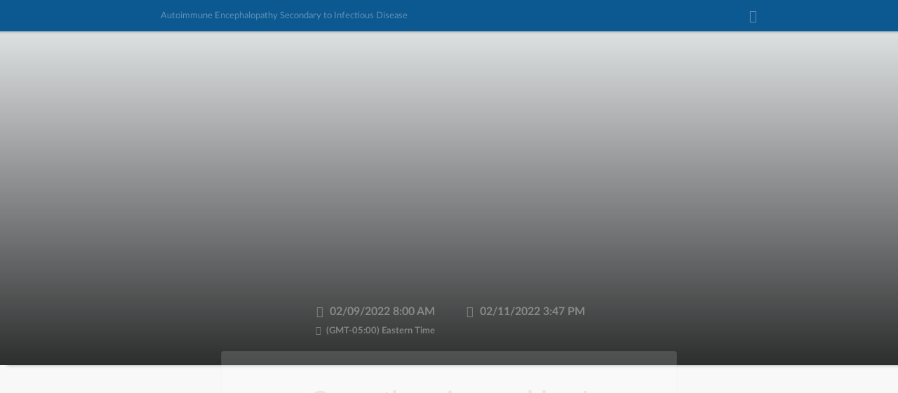

--- FILE ---
content_type: text/html; charset=UTF-8
request_url: https://inevent.com/en/FoundationforTotalRecovery-1625240794/94-FoundationforTotalRecovery-1639074062/purchase.php
body_size: 57312
content:
<!--

	INEVENT, INC.
	UNITED STATES OF AMERICA
	DELAWARE CORPORATION
	EIN 38-4000937
	DUNS 080763463
	
	DEDICATED TO THE MEMORY OF FRANCISCO P. MARTINS.

-->
<!DOCTYPE html>
<html lang="en">
<script type="text/javascript">
var _bust = 3531;
var _bustlib = 3;
</script>

<head>
		<meta charset="utf-8">

	<title>Autoimmune Encephalopathy Secondary to Infectious Disease - Purchase</title>
	<meta name="title" content="Autoimmune Encephalopathy Secondary to Infectious Disease - Purchase" />
	<meta name="description" content="A New Perspective on the Pathogentic Ineraction of the Immune System, Infection, Stress and Chronic DiseaseThis program is being jointly sponsored by the International Center for Interdisciplinary Studies of Immunology (ICISI) at Georgetown University Medical Center and The Foundation for Total Recovery, a nonprofit 501c3 foundation dedicated to the support of medical research and education directed to finding a cure for patients suffering from neuroinflammatory diseases.There are over 20 million Americans suffering from a group of chronic disabling disorders analogous to the confused interplay of language described in the biblical Tower of Babel, who are diagnosed without a clear elucidation of pathophysiologic mechanisms. Fibromyalgia, Myalgic Encephalomyelitis/ Chronic Fatigue Syndrome (ME/CFS), Neuropsychiatric illnesses, Post-Lyme Syndrome and most recently the post COVID-19 long haul syndrome are but a few of these conditions. Research has demonstrated that common to many of these conditions is dysregulation of the immune system resulting from an infectious insult. Multiple questions present themselves in patients suffering with these disorders such: Why does not everyone who suffers an infection develop immune dysregulation? Given the high prevalence of infections in childhood, why do only a subset of children develop PANS/PANDAS? Genetics is certainly one factor but we are now learning that epigenetics may be another piece of the puzzle. The goals of this conference are three-fold: 

First, we will explore the role of genetic and epigenetic factors that predispose an individual for immune dysregulation.
Secondly, we will analyze the current evidence for infection-mediated immune dysregulation as it relates to Fibromyalgia, ME/CFS, neuropsychiatric illnesses, Post-Lyme syndrome, PANS/PANDAS and the post COVID-19 long haul syndrome.
Thirdly, we will examine current and new diagnostic testing procedures and treatment options for these conditions.

 " />
	<meta property="og:title" content="Autoimmune Encephalopathy Secondary to Infectious Disease - Purchase" />
	<meta property="og:description" content="A New Perspective on the Pathogentic Ineraction of the Immune System, Infection, Stress and Chronic DiseaseThis program is being jointly sponsored by the International Center for Interdisciplinary Studies of Immunology (ICISI) at Georgetown University Medical Center and The Foundation for Total Recovery, a nonprofit 501c3 foundation dedicated to the support of medical research and education directed to finding a cure for patients suffering from neuroinflammatory diseases.There are over 20 million Americans suffering from a group of chronic disabling disorders analogous to the confused interplay of language described in the biblical Tower of Babel, who are diagnosed without a clear elucidation of pathophysiologic mechanisms. Fibromyalgia, Myalgic Encephalomyelitis/ Chronic Fatigue Syndrome (ME/CFS), Neuropsychiatric illnesses, Post-Lyme Syndrome and most recently the post COVID-19 long haul syndrome are but a few of these conditions. Research has demonstrated that common to many of these conditions is dysregulation of the immune system resulting from an infectious insult. Multiple questions present themselves in patients suffering with these disorders such: Why does not everyone who suffers an infection develop immune dysregulation? Given the high prevalence of infections in childhood, why do only a subset of children develop PANS/PANDAS? Genetics is certainly one factor but we are now learning that epigenetics may be another piece of the puzzle. The goals of this conference are three-fold: 

First, we will explore the role of genetic and epigenetic factors that predispose an individual for immune dysregulation.
Secondly, we will analyze the current evidence for infection-mediated immune dysregulation as it relates to Fibromyalgia, ME/CFS, neuropsychiatric illnesses, Post-Lyme syndrome, PANS/PANDAS and the post COVID-19 long haul syndrome.
Thirdly, we will examine current and new diagnostic testing procedures and treatment options for these conditions.

 " />
	<meta property="og:image" content="https://cdn.inevent.com/9584/74621/ff738d4b51acea3543c404b50c46ae0b8ca4e436.png" />
	<meta name="twitter:title" content="Autoimmune Encephalopathy Secondary to Infectious Disease - Purchase" />
	<meta name="twitter:description" content="A New Perspective on the Pathogentic Ineraction of the Immune System, Infection, Stress and Chronic DiseaseThis program is being jointly sponsored by the International Center for Interdisciplinary Studies of Immunology (ICISI) at Georgetown University Medical Center and The Foundation for Total Recovery, a nonprofit 501c3 foundation dedicated to the support of medical research and education directed to finding a cure for patients suffering from neuroinflammatory diseases.There are over 20 million Americans suffering from a group of chronic disabling disorders analogous to the confused interplay of language described in the biblical Tower of Babel, who are diagnosed without a clear elucidation of pathophysiologic mechanisms. Fibromyalgia, Myalgic Encephalomyelitis/ Chronic Fatigue Syndrome (ME/CFS), Neuropsychiatric illnesses, Post-Lyme Syndrome and most recently the post COVID-19 long haul syndrome are but a few of these conditions. Research has demonstrated that common to many of these conditions is dysregulation of the immune system resulting from an infectious insult. Multiple questions present themselves in patients suffering with these disorders such: Why does not everyone who suffers an infection develop immune dysregulation? Given the high prevalence of infections in childhood, why do only a subset of children develop PANS/PANDAS? Genetics is certainly one factor but we are now learning that epigenetics may be another piece of the puzzle. The goals of this conference are three-fold: 

First, we will explore the role of genetic and epigenetic factors that predispose an individual for immune dysregulation.
Secondly, we will analyze the current evidence for infection-mediated immune dysregulation as it relates to Fibromyalgia, ME/CFS, neuropsychiatric illnesses, Post-Lyme syndrome, PANS/PANDAS and the post COVID-19 long haul syndrome.
Thirdly, we will examine current and new diagnostic testing procedures and treatment options for these conditions.

 " />
	<meta name="twitter:image" content="https://cdn.inevent.com/9584/74621/ff738d4b51acea3543c404b50c46ae0b8ca4e436.png" />
	<meta name="twitter:site" content="@ineventapp" />
	<meta name="twitter:card" content="summary" />

	<meta name="namespace" content="InEvent">
	<meta name="initials" content="IN">
	<meta name="apiURL" content="https://api.inevent.com/">
	<meta name="language" content="en">
	<meta name="keywords" content="event platform, software for events, software, events system, program, check-in, access control, accreditation, integration, eventbrite, marketo, marketing for events, event app, mobile, secure pass Purchase">
	<meta name="robots" content="all">

	<meta name="eventID" content="74621">
	<meta name="companyID" content="9584">
	<meta name="webVersion" content="35.31">

		<meta name="viewport" content="width=device-width, initial-scale=1.0, maximum-scale=5.0">
	
	<!-- Yes.. IE11 sucks more than IE10 -->
	<meta http-equiv="X-UA-Compatible" content="IE=10" />

							<link href="https://inevent.com/es/purchase.php" rel="alternate" hreflang="es" />
									<link href="https://inevent.com/de/kaufen.php" rel="alternate" hreflang="de" />
									<link href="https://inevent.com/fr/purchase.php" rel="alternate" hreflang="fr" />
									<link href="https://inevent.com/en/purchase.php" rel="alternate" hreflang="en" />
			
	<link rel="icon" type="image/png" href="/images/icons/favicon-192x192.png" sizes="192x192" />
	<link rel="apple-touch-icon" sizes="180x180" href="/images/icons/favicon-180x180.png" />
	<link rel="icon" href="/images/icons/favicon.ico" />
	<meta name="landing" content="false" />
	<link rel="stylesheet" type="text/css" href="/css/complete.min.css?bust=3531" />
	<link rel="stylesheet" type="text/css" media="all" href="/css/default.css?bust=3531" />
	<link rel="stylesheet" type="text/css" media="print" href="/css/printer.css?bust=3531" />
	<link rel="stylesheet" type="text/css" media="all" href="/css/responsive.css?bust=3531" />
	<link rel="stylesheet" type="text/css" media="all" href="/css/spectrum.css?bust=3531" />
	<link rel="stylesheet" type="text/css" media="all" href="/css/ie.css?bust=3531" />
	<style id="companyColors">
	#dashboardContent .menu-dashboard,#footer .barColor,#header .barColor{background-color:#0C5890!important}.barContent .anchorBox li:hover{color:#0C5890}#publicActivityVue .pagination button,.bgColorBar{background-color:#0C5890}.bgColorBarAfter:after{background-color:#0C5890!important}#publicActivityVue .answerQuiz ul .answerQuizOption.selected,#publicActivityVue .answerQuiz ul .answerQuizOption:hover,.borderColorBar{border-color:#0C5890!important;color:#0C5890}.bgColorLightBar{background-color:#0C5890}.bgColorMain,.bgColorMainAfter:after,.linearLoading:before{background-color:#333333!important}.txtColorBar{color:#0C5890!important}.txtColorMain{color:#333333!important}#companyListContent li.selected,.placerMenuColumn .menuItem.menuItemSelected{background-color:#33333311!important;border-color:#333333!important}#companyListContent li:hover,.placerMenuColumn .menuItem:hover{background-color:#33333311!important}.placerMenuColumn .sectionSelected .title{color:#0C5890}#header .content-header .menu li.selected:after,#header .content-header .menu li.selected:before{border-color:#333333!important}#liveContent .groupRoom.round-table .table:before{transition:all .15s ease-out;background-color:#33333355!important}#liveContent .groupRoom.round-table .table .seat.empty{border-color:#33333322!important}#liveContent .groupRoom.round-table:hover .table:before{transition:all .15s ease-in;background-color:#333333aa!important}#liveContent .groupRoom.round-table:hover .table{transform:scale(1.02)}input[type=checkbox].form-control:after,input[type=radio].form-control:after{color:#0C5890!important}.barColor .barContent{color:#fff}.v2-barTop .barContent .barDropdown .barDropdown-menu .barDropdown-menu-group .barDropdown-menu-group-item.isNew .subtitle{color:#0C5890!important}.v2-barTop .barContent .barDropdown .barDropdown-menu .barDropdown-menu-group .barDropdown-menu-group-item.isNew:after{background:#0C5890}@media print,screen and (max-width:63.99875em){.barContent .anchorBox,.barContent .anchorInnerHock{background-color:#0C5890!important}}.linearLoading:before{background-color:#333333!important}.barTop{background-color:#0C5890!important}.formCard h1{color:#0C5890!important}.formCard a{color:#333333!important}.formCard .stepNumber{background-color:#0C5890!important}.formCard .checkStep,.formCard .formItem .checkboxDiv.checked,.formCard .formItem .formControl[data-type=bool] input:checked+label,.formCard .formItem img.checkbox.checked{background-color:#333333!important}.formCard .formItem .checkboxDiv.checked{border-color:#333333!important}.formCard .formPlus button{color:#333333!important}.btn-modal.blue,.login-btn{background-color:#333333!important;border-color:#333333!important;color:#fff!important}.btn.blue-line{background-color:#fff!important;border:2px solid!important;color:#333333!important}.btn.dark-blue:not(.color-invert){background-color:#333333!important}.btn.dark-blue:not(.color-invert):hover{background-color:#333333dd!important}.btn-modal.blue.inverse{background-color:transparent!important;border-color:transparent!important;color:#333333!important}.box-shadow-bar-color{box-shadow:inset 0 1px 0 hsla(0,0%,100%,.4),0 0 4px #0C5890}.toolBox .toolStatusActive{color:#0C5890!important}.dhx_cal_tab{border-color:#0C5890!important}.dhx_cal_tab.active{background-color:#0C5890!important}.dhx_cal_tab:not(.active){color:#0C5890!important}.dhx_cal_event_line:not(.dhx_cal_event_clear){background-color:#0C5890}.dhx_cal_event_line.dhx_cal_event_clear{color:#0C5890}.dhx_now .dhx_month_head{background-color:#0C5890!important;color:#fff!important}.dhx_cal_next_button:before,.dhx_cal_prev_button:before,.dhx_matrix_scell.folder .dhx_scell_expand,.dhx_matrix_scell.folder .dhx_scell_name{color:#0C5890!important}.video-js .vjs-big-play-button,.video-js .vjs-big-play-button:active,.video-js .vjs-big-play-button:focus,.video-js:hover .vjs-big-play-button{background-color:#333333!important}.video-js .vjs-play-progress,.video-js .vjs-volume-level{background-color:#0C5890!important}.video-js .vjs-loading-spinner{border-color:#333333!important}.barContent .barChat-messages .self{background-color:#333333!important}.barContent .barChat-message button{background-color:#333333dd!important}.barContent .barChat-message button:hover{background-color:#333333!important}#liveWrapper,#liveWrapper #liveContent,#liveWrapper #liveContent .modal-container .modal-body{background-color:#F4F4F4}body:not(.neo-layout) #liveWrapper #liveContent .node.active,body:not(.neo-layout) #liveWrapper #liveContent .node:hover{border-color:#333333!important}body:not(.neo-layout) #liveWrapper #liveContent .back-to-lobby{background-color:#0C5890!important}body:not(.neo-layout) #liveWrapper #liveContent .chat-wrapper .chat.self,body:not(.neo-layout) #liveWrapper #liveContent .material{background-color:#333333!important}body:not(.neo-layout) #liveWrapper #liveContent .lobby-header .search input:focus{border-color:#333333!important}body:not(.neo-layout) #liveWrapper #liveContent .btnChatFullscreen,body:not(.neo-layout) #liveWrapper #liveContent .btnControl,body:not(.neo-layout) #liveWrapper #liveContent .chat-container .chat-message .input-emoji .emojionearea .emojionearea-button,body:not(.neo-layout) #liveWrapper #liveContent .chat-container .chat-message button,body:not(.neo-layout) #liveWrapper #liveContent .file-container .file-message button,body:not(.neo-layout) #liveWrapper #liveContent .lobby-header .filters button,body:not(.neo-layout) #liveWrapper #liveContent .lobby-header .search button,body:not(.neo-layout) #liveWrapper #liveContent .lobby-header h1 button.add,body:not(.neo-layout) #liveWrapper #liveContent .modal-container .modal-body button:not(.setting-button):not(.reverse),body:not(.neo-layout) #liveWrapper #liveContent .pagination button:not(.whiteButton),body:not(.neo-layout) #liveWrapper #liveContent .quiz-container .quiz-action button,body:not(.neo-layout) #liveWrapper #liveContent .videos-info button.liveStream.button{background-color:#333333dd!important}body:not(.neo-layout) #liveWrapper #liveContent .btnChatFullscreen:hover,body:not(.neo-layout) #liveWrapper #liveContent .btnControl:hover,body:not(.neo-layout) #liveWrapper #liveContent .chat-container .chat-message .input-emoji .emojionearea .emojionearea-button:hover,body:not(.neo-layout) #liveWrapper #liveContent .chat-container .chat-message button:hover,body:not(.neo-layout) #liveWrapper #liveContent .file-container .file-message button:hover,body:not(.neo-layout) #liveWrapper #liveContent .lobby-header .filters button:hover,body:not(.neo-layout) #liveWrapper #liveContent .lobby-header .search button:hover,body:not(.neo-layout) #liveWrapper #liveContent .lobby-header h1 button.add:hover,body:not(.neo-layout) #liveWrapper #liveContent .modal-container .modal-body button:not(.setting-button):not(.reverse):hover,body:not(.neo-layout) #liveWrapper #liveContent .pagination button:not(.whiteButton):hover,body:not(.neo-layout) #liveWrapper #liveContent .quiz-container .quiz-action button:hover,body:not(.neo-layout) #liveWrapper #liveContent .videos-info button.liveStream.button:hover{background-color:#333333!important}body:not(.neo-layout) #liveWrapper #liveContent .modal-container .modal-body a.reverse,body:not(.neo-layout) #liveWrapper #liveContent .modal-container .modal-body button.reverse:not(.setting-button),body:not(.neo-layout) #liveWrapper #liveContent .pagination button.whiteButton{background-color:#fff;color:#0C5890dd!important;border-color:#0C589055!important;transition:all .15s ease-in}body:not(.neo-layout) #liveWrapper #liveContent .modal-container .modal-body a.reverse:hover,body:not(.neo-layout) #liveWrapper #liveContent .modal-container .modal-body button.reverse:not(.setting-button):hover,body:not(.neo-layout) #liveWrapper #liveContent .pagination button.whiteButton:hover{background-color:#fbfbfb!important;color:#0C5890!important;border-color:#0C589055!important}body:not(.neo-layout) #liveWrapper #liveContent #localVideoButtons{background-color:#23292f}body:not(.neo-layout) #liveWrapper #liveContent #localVideoButtons button.sharing{background-color:#44bd32}body:not(.neo-layout) #liveWrapper #liveContent #localVideoButtons button.sharing:hover{background-color:#4cd137}body:not(.neo-layout) #liveWrapper #liveContent #localVideoButtons .gluedButtons button.selected{background-color:#333333}body:not(.neo-layout) #liveWrapper.dark-mode #liveContent .lobby-welcome{color:#dcdde1!important}body:not(.neo-layout) #liveWrapper.dark-mode #liveContent .quiz-container .quiz-action button,body:not(.neo-layout) #liveWrapper.dark-mode #liveContent .quiz-container .quiz-list li,body:not(.neo-layout) #liveWrapper.dark-mode #liveContent .quiz-container .quiz-list p{color:#fff}body:not(.neo-layout) #liveWrapper.dark-mode #liveContent .quiz-container .quiz-list .results .options li .background-container .progress.active{background-color:#0C5890dd}body:not(.neo-layout) #liveWrapper.dark-mode #liveContent .quiz-container .quiz-list .results .options li .background-container .progress:not(.active){background-color:rgba(0,0,0,.1)}body:not(.neo-layout) #liveWrapper.dark-mode #liveContent .lobby-header .search input{background-color:hsla(0,0%,100%,.1);color:#f5f5f5;border-color:#555}body:not(.neo-layout) #liveWrapper.dark-mode #liveContent .lobby-header .search input:focus{border-color:#777}body:not(.neo-layout) #liveWrapper.dark-mode #liveContent .lobby-header .search input::-webkit-input-placeholder{color:#eee}body:not(.neo-layout) #liveWrapper.dark-mode #liveContent .lobby-header .search input:-moz-placeholder,body:not(.neo-layout) #liveWrapper.dark-mode #liveContent .lobby-header .search input::-moz-placeholder{color:#eee}body:not(.neo-layout) #liveWrapper.dark-mode #liveContent .lobby-header .search input:-ms-input-placeholder{color:#eee}body:not(.neo-layout) #liveWrapper.dark-mode #liveContent .lobby-header .search input::-ms-input-placeholder{color:#eee}body:not(.neo-layout) #liveWrapper.dark-mode #liveContent .lobby-header .search input::placeholder{color:#eee}body:not(.neo-layout) #liveWrapper.dark-mode #liveContent .pagination button.whiteButton{background-color:hsla(0,0%,100%,.3);color:#fff!important}body:not(.neo-layout) #liveWrapper.dark-mode #liveContent .pagination button.whiteButton:hover{background-color:hsla(0,0%,100%,.35)!important}body:not(.neo-layout) #liveWrapper:not(.dark-mode) #liveContent h1{color:#2c3242!important}body:not(.neo-layout) #liveWrapper:not(.dark-mode) #liveContent h1 button,body:not(.neo-layout) #liveWrapper:not(.dark-mode) #liveContent h1 span{margin-left:4px}body:not(.neo-layout) #liveWrapper:not(.dark-mode) #liveContent h1 .glyphicon{font-weight:900!important}body:not(.neo-layout) #liveWrapper:not(.dark-mode) #liveContent .modal-container .modal-body{background-color:#fff!important}body:not(.neo-layout) #liveWrapper:not(.dark-mode) #liveContent .lobby-welcome{background-color:hsla(0,0%,100%,.2)!important}body:not(.neo-layout) #liveWrapper:not(.dark-mode) #liveContent .videos .videos-controls button,body:not(.neo-layout) #liveWrapper:not(.dark-mode) #liveContent .videos .videos-controls button:hover{color:#fff!important}body:not(.neo-layout) #liveWrapper:not(.dark-mode) #liveContent .nav-pills li:not(.active){color:rgba(0,0,0,.5);background-color:rgba(0,0,0,.1);font-weight:600}body:not(.neo-layout) #liveWrapper:not(.dark-mode) #liveContent .nav-pills li:not(.active):hover{background-color:rgba(0,0,0,.15)}body:not(.neo-layout) #liveWrapper:not(.dark-mode) #liveContent .node{border-color:rgba(0,0,0,.1)!important}body:not(.neo-layout) #liveWrapper:not(.dark-mode) #liveContent .node .sponsors{background-color:rgba(0,0,0,.15)!important}body:not(.neo-layout) #liveWrapper:not(.dark-mode) #liveContent .node:hover:not(.disabled){box-shadow:0 3px 12px -7px #000}body:not(.neo-layout) #liveWrapper:not(.dark-mode) #liveContent .node.active,body:not(.neo-layout) #liveWrapper:not(.dark-mode) #liveContent .node:hover{border-color:#333333!important}body:not(.neo-layout) #liveWrapper:not(.dark-mode) #liveContent .empty-state,body:not(.neo-layout) #liveWrapper:not(.dark-mode) #liveContent .empty-state-videos,body:not(.neo-layout) #liveWrapper:not(.dark-mode) #liveContent .modal-container .modal-body label,body:not(.neo-layout) #liveWrapper:not(.dark-mode) #liveContent .modal-container .modal-body p{color:#4f5461!important}body:not(.neo-layout) #liveWrapper:not(.dark-mode) #liveContent .chat-container .chat-message button,body:not(.neo-layout) #liveWrapper:not(.dark-mode) #liveContent .file-container .file-message button,body:not(.neo-layout) #liveWrapper:not(.dark-mode) #liveContent .modal-container .modal-body button:not(.setting-button):not(.reverse),body:not(.neo-layout) #liveWrapper:not(.dark-mode) #liveContent .quiz-container .quiz-action button,body:not(.neo-layout) #liveWrapper:not(.dark-mode) #liveContent .videos-info button.liveStream.button{color:#fff!important}body:not(.neo-layout) #liveWrapper:not(.dark-mode) #liveContent .quiz-container .quiz-list .details .options li{border-color:#0C5890!important}body:not(.neo-layout) #liveWrapper:not(.dark-mode) #liveContent .quiz-container .quiz-list .details .options li p{color:#0C5890!important}body:not(.neo-layout) #liveWrapper:not(.dark-mode) #liveContent .quiz-container .quiz-list .details .options li:hover{background-color:rgba(0,0,0,.05)!important;border-color:#0C5890dd!important}body:not(.neo-layout) #liveWrapper:not(.dark-mode) #liveContent .quiz-container .quiz-list .details .options li:hover p{color:#0C5890dd!important}body:not(.neo-layout) #liveWrapper:not(.dark-mode) #liveContent .quiz-container .quiz-list .results .options li .background-container .progress.active{background-color:#0C589055}body:not(.neo-layout) #liveWrapper:not(.dark-mode) #liveContent .modal-container:not(.inline) .modal-body{box-shadow:0 0 30px 0 rgba(0,0,0,.2)!important}body:not(.neo-layout) #liveWrapper:not(.dark-mode) #liveContent .lobby-compact{border-color:rgba(0,0,0,.07)!important;background-color:rgba(0,0,0,.05)!important}body:not(.neo-layout) #liveWrapper:not(.dark-mode) #liveContent .lobby .person{background-color:rgba(0,0,0,.3)!important}body:not(.neo-layout) #liveWrapper:not(.dark-mode) #liveContent .loading-input{background-color:transparent!important}body:not(.neo-layout) #liveWrapper:not(.dark-mode) #liveContent .chat-wrapper .chat:not(.self):not(.system){background-color:rgba(0,0,0,.04)!important;box-shadow:1px 1px 4px -3px #000!important}body:not(.neo-layout) #liveWrapper:not(.dark-mode) #liveContent .chat-wrapper .chat:not(.self):not(.system) .message{color:#4f5461}body:not(.neo-layout) #liveWrapper:not(.dark-mode) #liveContent .chat-wrapper .chat:not(.self):not(.system) .date{color:#8a8d90}body:not(.neo-layout) #liveWrapper:not(.dark-mode) #liveContent .chat-wrapper .chat.self{box-shadow:-1px 1px 4px -3px #000!important}body:not(.neo-layout) #liveWrapper:not(.dark-mode) #liveContent .chat-container .chat-body,body:not(.neo-layout) #liveWrapper:not(.dark-mode) #liveContent .chat-container .chat-message,body:not(.neo-layout) #liveWrapper:not(.dark-mode) #liveContent .chat-container .chat-pinned,body:not(.neo-layout) #liveWrapper:not(.dark-mode) #liveContent .chat-container .chat-pinned .title-pinned,body:not(.neo-layout) #liveWrapper:not(.dark-mode) #liveContent .file-container .file-body,body:not(.neo-layout) #liveWrapper:not(.dark-mode) #liveContent .file-container .file-message,body:not(.neo-layout) #liveWrapper:not(.dark-mode) #liveContent .people-container .people-body,body:not(.neo-layout) #liveWrapper:not(.dark-mode) #liveContent .quiz-container .quiz-action,body:not(.neo-layout) #liveWrapper:not(.dark-mode) #liveContent .quiz-container .quiz-body{background-color:hsla(0,0%,100%,.9)!important;border-color:rgba(0,0,0,.07)!important}body:not(.neo-layout) #liveWrapper:not(.dark-mode) #liveContent .live-menu{color:#4f5461}body:not(.neo-layout) #liveWrapper:not(.dark-mode) #liveContent .live-menu>div.active{color:#333333!important}body:not(.neo-layout) #liveWrapper:not(.dark-mode) #liveContent .chat-container .chat-body,body:not(.neo-layout) #liveWrapper:not(.dark-mode) #liveContent .chat-container .chat-message,body:not(.neo-layout) #liveWrapper:not(.dark-mode) #liveContent .file-container .file-body,body:not(.neo-layout) #liveWrapper:not(.dark-mode) #liveContent .file-container .file-message,body:not(.neo-layout) #liveWrapper:not(.dark-mode) #liveContent .people-container .people-body,body:not(.neo-layout) #liveWrapper:not(.dark-mode) #liveContent .quiz-container .quiz-action,body:not(.neo-layout) #liveWrapper:not(.dark-mode) #liveContent .quiz-container .quiz-body{background-color:hsla(0,0%,100%,.9)!important;border-color:rgba(0,0,0,.07)!important}body:not(.neo-layout) #liveWrapper:not(.dark-mode) #liveContent .chat-people-toggler>div{color:#4f5461;border-color:rgba(0,0,0,.07);background-color:rgba(0,0,0,.02)!important}body:not(.neo-layout) #liveWrapper:not(.dark-mode) #liveContent .chat-people-toggler>div.active{background-color:hsla(0,0%,100%,.9)!important;color:#333333!important}body:not(.neo-layout) #liveWrapper:not(.dark-mode) #liveContent .chat-people-toggler>div:not(.active):hover{background-color:hsla(0,0%,100%,.5)!important}body:not(.neo-layout) #liveWrapper:not(.dark-mode) #liveContent .people-container .people-body .person .name{color:#4f5461}body:not(.neo-layout) #liveWrapper:not(.dark-mode) #liveContent .people-container .people-body .person .video-quality{background:transparent!important}body:not(.neo-layout) #liveWrapper:not(.dark-mode) #liveContent .people-container .people-body .person .controls .glyphicon{color:#8a8d90}body:not(.neo-layout) #liveWrapper:not(.dark-mode) #liveContent .people-container .people-body .person .controls button{background-color:rgba(0,0,0,.05)!important;border:1px solid rgba(0,0,0,.1)!important}body:not(.neo-layout) #liveWrapper:not(.dark-mode) #liveContent .people-container .people-body .person .controls button:hover{background-color:rgba(0,0,0,.08)!important}body:not(.neo-layout) #liveWrapper:not(.dark-mode) #liveContent .people-container .people-body .people-header{background-color:rgba(0,0,0,.05)!important;color:#2c3242!important}body:not(.neo-layout) #liveWrapper:not(.dark-mode) #liveContent .chat-container .chat-body .chat.system .message{background:rgba(0,0,0,.05);border-color:rgba(0,0,0,.1);color:#8a8d90}body:not(.neo-layout) #liveWrapper:not(.dark-mode) #liveContent .chat-container .chat-message .input-emoji .emojionearea,body:not(.neo-layout) #liveWrapper:not(.dark-mode) #liveContent .chat-container .chat-message input,body:not(.neo-layout) #liveWrapper:not(.dark-mode) #liveContent .file-container .file-message .labelStyleInput,body:not(.neo-layout) #liveWrapper:not(.dark-mode) #liveContent .quiz-container .quiz-action .labelStyleInput{background-color:rgba(0,0,0,.05);border-color:rgba(0,0,0,.1);color:#2c3242}body:not(.neo-layout) #liveWrapper:not(.dark-mode) #liveContent .chat-container .chat-message .input-emoji .emojionearea .emojionearea-editor,body:not(.neo-layout) #liveWrapper:not(.dark-mode) #liveContent .chat-container .chat-message .input-emoji .emojionearea .emojionearea-editor:before,body:not(.neo-layout) #liveWrapper:not(.dark-mode) #liveContent .chat-container .chat-message input .emojionearea-editor,body:not(.neo-layout) #liveWrapper:not(.dark-mode) #liveContent .chat-container .chat-message input .emojionearea-editor:before,body:not(.neo-layout) #liveWrapper:not(.dark-mode) #liveContent .file-container .file-message .labelStyleInput .emojionearea-editor,body:not(.neo-layout) #liveWrapper:not(.dark-mode) #liveContent .file-container .file-message .labelStyleInput .emojionearea-editor:before,body:not(.neo-layout) #liveWrapper:not(.dark-mode) #liveContent .quiz-container .quiz-action .labelStyleInput .emojionearea-editor,body:not(.neo-layout) #liveWrapper:not(.dark-mode) #liveContent .quiz-container .quiz-action .labelStyleInput .emojionearea-editor:before{color:#2c3242}body:not(.neo-layout) #liveWrapper .alertDiv:before{background-color:#0C5890!important}#publicActivityVue .pagination .whiteButton{background-color:#fff;color:#0C5890dd!important;border-color:#0C589055!important;transition:all .15s ease-in}#publicActivityVue .pagination .whiteButton:hover{background-color:#fbfbfb!important;color:#0C5890!important;border-color:#0C589055!important}.dark-scrollbar::-webkit-scrollbar-track{-webkit-box-shadow:inset 0 0 6px rgba(0,0,0,.3);background-color:#F4F4F4!important}.dark-scrollbar::-webkit-scrollbar{width:5px;background-color:#F4F4F4!important}.dark-scrollbar::-webkit-scrollbar-thumb{background-color:#333333!important;border-radius:0}body.neo-layout #liveWrapper #liveContent .btnChatFullscreen,body.neo-layout #liveWrapper #liveContent .btnControl,body.neo-layout #liveWrapper #liveContent .chat-container .chat-message button,body.neo-layout #liveWrapper #liveContent .file-container .file-message button,body.neo-layout #liveWrapper #liveContent .modal-container .modal-body button:not(.setting-button):not(.reverse),body.neo-layout #liveWrapper #liveContent .quiz-container .quiz-action button,body.neo-layout #liveWrapper #liveContent .videos-info button.liveStream.button{background-color:#333333dd;color:#fff}body.neo-layout #liveWrapper #liveContent .btnChatFullscreen:hover,body.neo-layout #liveWrapper #liveContent .btnControl:hover,body.neo-layout #liveWrapper #liveContent .chat-container .chat-message button:hover,body.neo-layout #liveWrapper #liveContent .file-container .file-message button:hover,body.neo-layout #liveWrapper #liveContent .modal-container .modal-body button:not(.setting-button):not(.reverse):hover,body.neo-layout #liveWrapper #liveContent .quiz-container .quiz-action button:hover,body.neo-layout #liveWrapper #liveContent .videos-info button.liveStream.button:hover{background-color:#333333}body.neo-layout #liveWrapper #liveContent .lobby-header .filters button,body.neo-layout #liveWrapper #liveContent .lobby-header .search button,body.neo-layout #liveWrapper #liveContent .lobby-header h1 button.add,body.neo-layout #liveWrapper #liveContent .pagination button:not(.whiteButton){background-color:transparent;color:#333333dd}body.neo-layout #liveWrapper #liveContent .lobby-header .filters button:hover,body.neo-layout #liveWrapper #liveContent .lobby-header .search button:hover,body.neo-layout #liveWrapper #liveContent .lobby-header h1 button.add:hover,body.neo-layout #liveWrapper #liveContent .pagination button:not(.whiteButton):hover{background-color:transparent;color:#333333}body.neo-layout #liveWrapper #liveContent .modal-container .modal-body button.reverse{border:none}	</style>

						<!-- Facebook Pixel Code -->
			<script>
			!function(f,b,e,v,n,t,s)
			{if(f.fbq)return;n=f.fbq=function(){n.callMethod?
			n.callMethod.apply(n,arguments):n.queue.push(arguments)};
			if(!f._fbq)f._fbq=n;n.push=n;n.loaded=!0;n.version='2.0';
			n.queue=[];t=b.createElement(e);t.async=!0;
			t.src=v;s=b.getElementsByTagName(e)[0];
			s.parentNode.insertBefore(t,s)}(window, document,'script',
			'https://connect.facebook.net/en_US/fbevents.js');
			fbq('init', '210869971253244');
			fbq('track', 'PageView');
			var fbPixelConversionEvent="CompleteRegistration";
			</script>
			<noscript>
				<img height="1" width="1" style="display:none" src="https://www.facebook.com/tr?id=210869971253244&ev=PageView&noscript=1"/>
			</noscript>
			<!-- End Facebook Pixel Code -->
				
		<script>
	var ineventer = false;
	var adminUser = false;
	var billingExpired = false;
	var _validHtml = '';
			var currencyRaw = "USD";
		var currencySymbol = "US$";
		var releaseChannelsLibraries = {"opentok":"libraries\/opentok.min"};
	</script>

	<script>
		var notificationSchema = {"applicantAdded":{"title":"New applicant was added","description":"Notify when a new applicant has been added for your approval at this event","anchorPage":"approvals.php#{{personID}}","template":"{{notificationPersonName}} ({{notificationPersonEmail}}) has been added for your approval at {{notificationEventName}}.<br><br>{{placeholderFormName}}: {{notificationPersonName}}<br>{{placeholderFormEmail}}: {{notificationPersonEmail}}<br>{{placeholderFormPhone}}: {{notificationPersonPhone}}<br>{{placeholderFormCompany}}: {{notificationPersonCompany}}<br>{{placeholderFormRole}}: {{notificationPersonRole}}<br><br><br>{{notificationEventAnchor}}<br><br>"},"attendeeAdded":{"title":"New registration was added","description":"Notify when a new registration was completed at this event","anchorPage":"people.php#{{personID}}","template":"New registration for {{notificationPersonName}} ({{notificationPersonEmail}}) at {{notificationEventName}}.<br><br>{{placeholderFormName}}: {{notificationPersonName}}<br>{{placeholderFormEmail}}: {{notificationPersonEmail}}<br>{{placeholderFormPhone}}: {{notificationPersonPhone}}<br>{{placeholderFormCompany}}: {{notificationPersonCompany}}<br>{{placeholderFormRole}}: {{notificationPersonRole}}<br><br><br>{{notificationEventAnchor}}<br><br>"},"eventAlmostFull":{"title":"Event is almost full","description":"Notify when this event is almost reaching its capacity","template":"{{notificationEventName}} is almost reaching its capacity.<br><br>{{notificationEventAnchor}}<br><br>"},"eventCapacity":{"title":"Event is full","description":"Notify when this event has reached its full capacity","template":"{{notificationEventName}} has reached its full capacity.<br><br>{{notificationEventAnchor}}<br><br>"},"requestedRefund":{"title":"Refund requests","subject":"Refund request for {{notificationEventName}}","description":"Notifies when there is a new request for refund","template":"{{notificationPersonName}} ({{notificationPersonEmail}}) has requested a refund for their purchase on event {{notificationEventName}}<br><br>{{notificationEventAnchor}}<br><br>","anchorPage":"payment.php#{{paymentID}}"},"troubleshootSubmitted":{"title":"Troubleshoot submitted","subject":"New troubleshoot submitted","description":"Notify when user submits a troubleshoot","template":"<b>User {{notificationPersonName}} - {{notificationPersonEmail}} from event {{notificationEventName}} sent the following message:<\/b><br><br> {{troubleshooting}} <br><br>"},"digestNewRegistrations":{"title":"Attendees registered","subject":"New troubleshoot submitted","description":"Send a periodic email with digest of the attendees registered within a period of time","template":"","type":"digest"},"ticketCapacity":{"title":"Ticket capacity alert","subject":"Ticket capacity is near","description":"Notify when the ticket has reached its near-full capacity","template":"<b>Ticket {{notificationTicketName}} is near-full capacity<br><br>{{notificationEventAnchor}}<br><br>","anchorPage":"ticket.php#{{ticketID}}"}};
		notificationSchema.scope = "event";

		</script>

		<script>
	var eventTimezone = 'America/New_York';
	var coreLang = 'en';
	var acceptedLang = 'en-US';
	var allowedLangs = ["en","fr","de","es","en-US","fr-FR","de_DE","es-ES"];
	var phpDateFormats = function(format) {
			var timeFormat = acceptedLang;
			var u24H = false;

			var fmt = format || 'L LT';

			if (timeFormat == 'en-GB') u24H = true;

			if (u24H || timeFormat == 'en-US') {
				switch (fmt) {
					case 'L':
						fmt = 'MM/DD/YYYY';
						if (u24H) {
							fmt = 'DD/MM/YYYY';
						}
						break;
					case 'LT':
						fmt = 'h:mm A';
						if (u24H) {
							fmt = 'HH:mm';
						}
						break;
					case 'L LT':
						fmt = 'MM/DD/YYYY h:mm A';
						if (u24H) {
							fmt = 'DD/MM/YYYY HH:mm';
						}
						break;
					default:
						break;
				}
			}
			return fmt;
		};;
	var personPreferences = [];
	</script>

	<!-- Template polyfill for IE -->
	<style type="text/css">
	@media screen and (-ms-high-contrast: active), (-ms-high-contrast: none) {
		template { display: none !important; }
	}
	</style>
	
</head>
<link rel="stylesheet" href="/css/bootstrap.min.css">
<link rel="stylesheet" href="/css/intlTelInput.css">
<body class="excludeFooter customLoading v2-body ">
	<!-- templates used on Vue components -->
	
<script id="tm-feedbackList" type="text/x-template">
	<div class="feedbackItems">
		<div class="feedbackSection" v-for="chain in chainedFeedbacks" v-show="showChains || ((chain.constraint=='pagebreak' && currentChainPage==chain.chainID) || (chain.constraint!='pagebreak' && currentChainPage==0) || internal)" :class="{'sectionDiscrete':!chain.chainID,'sectionExclusive':chain.constraint=='pagebreak'}" v-if="shouldShowChain(chain)">
			<p v-if="chain.name">{{getLocalized(chain, 'name')}}</p>
			<div v-if="chain.description" v-html="getLocalized(chain, 'description')" class="sectionDescription"></div>
			<div v-if="chain.feedbacks && chain.feedbacks.length > 0" class="feedbackSectionItems">
				<div class="feedbackParent" v-for="(feedback, i) in chain.feedbacks" v-key="feedback.feedbackID" v-if="shouldShowFeedback(feedback)">
					<feedback-item :model="feedback" :disabled="disabled" :allow-edits="allowEdits" :not-enrolled="notEnrolled" :no-chosen="noChosen" :internal="internal" :editable="editable" :uploading-files="uploadingFiles" @model-updated="modelUpdated" :reviewer="reviewer" :weighting="weighting" @request-default-value="setDefaultValue" v-if="!feedback.parentID"></feedback-item>
					<div class="feedbackChild" v-for="(child, j) in feedback.children" v-key="child.feedbackID" v-if="shouldShowFeedback(child)" :class="{'multiGrade':feedback.type == 'multigrade'}">
						<feedback-item :model="child" :disabled="disabled" v-if="displayChild(child, feedback)" :allow-edits="allowEdits" :not-enrolled="notEnrolled" :no-chosen="noChosen" :internal="internal" :editable="editable" :uploading-files="uploadingFiles" @model-updated="modelUpdated" @request-default-value="setDefaultValue" :class="{'multiGrade':feedback.type == 'multigrade'}"></feedback-item>
					</div>
					<div v-if="reviewerWeighting && feedback.children.length > 0 && reviewer && feedback.type == 'multigrade'" class="score-container multigrade">
						<span>Question Score: {{ getQuestionScore(feedback) }}</span>
					</div>
				</div>
			</div>
			<div class="score-review" v-if="reviewer && reviewerWeighting">
				<span>Total Score: {{ getTotalScore(chain) }}</span>
			</div>
		</div>
	</div>
</script>

<script id="tm-feedbackItem" type="text/x-template">
	<div class="formItem" :class="{'formDivider':model.type == 'divider','formCheckbox':isCheckbox(model),'error':isCheckbox(model)&&errors.has(errName(model))}" :data-feedback-id="model.feedbackID" :data-feedback-index="model.index">
		<span v-if="errors.has(errName(model)) && !veeValidateAsyncRequests[model.feedbackID] && !isFile(model)" class="formItem-info error" role="alert" tabindex="0" v-for="error in uniqueErrors(errors.collect(errName(model)))">{{ error }}</span>
		<span v-else-if="errors.has(errName(model)) && isFile(model)" class="formItem-info error" role="alert" tabindex="0" v-for="error in uniqueErrors(errors.collect(errName(model)))" style="margin-top: 8px; margin-left: 12px;">
				{{ error }}
		</span>
		<div :class="{'not-visible':model.visible == 0}">
			<template v-if="model.visible == 0">
				<p class="title" :for="name(model)" :aria-label="getLocalized(model)" tabindex="0"><i class="glyphicon glyphicon-eye-slash light"></i> {{getLocalized(model)}} <span v-if="isRequired(model)" class="required">*</span><span v-if="isSignature(model) && !editable && internal" class="glyphicon glyphicon-lock"></span> <small>(this question is invisible)</smalL></p>
			</template>
			<template v-else>
				<p class="title" :for="name(model)" :aria-label="getLocalized(model)" tabindex="0">{{getLocalized(model)}} <span v-if="isRequired(model)" class="required">*</span><span v-if="isSignature(model) && !editable && internal" class="glyphicon glyphicon-lock"></span></p>
			</template>
			<p class="subtitle" v-if="model.subtitle && (model.type != 'divider' || getLocalizedSubtitle(model))" v-html="getLocalizedSubtitle(model)" :aria-label="getLocalizedSubtitle(model)" :tabindex="0"></p>
			<p class="subtitle" v-if="model.type == 'multiple' && model.minimumAnswers > 0" v-html="_('Select at least %s options').format(model.minimumAnswers)"></p>
			<p class="subtitle" v-if="model.type == 'multiple' && model.maximumAnswers > 0" v-html="_('Select a maximum of %s options').format(model.maximumAnswers)"></p>
		</div>
		<p class="caption" v-if="model.type != 'divider'"></p>

		<div data-type="bool" class="formControl formType writable with-outline" v-if="isBoolean(model)" :class="{error: errors.has(errName(model))}" :aria-label="getAriaLabel(model)" tabindex="0">
			<input :key="name(model) + '1'" class="screenReaderOnly" :disabled="isModelDisabled(model)" :name="name(model)" :id="name(model) + '1'" value="1" type="radio" v-validate="fieldValidate(model)" v-model="model.value" :data-vv-id="name(model)" tabindex="-1"/>
			<label class="bool-true" :for="name(model) + '1'" v-on:keyup.space.enter="model.value = '1'" tabindex="0">Yes</label>
			<input :key="name(model) + '0'" class="screenReaderOnly" :disabled="isModelDisabled(model)" :name="name(model)" :id="name(model) + '0'" value="0" type="radio" v-validate="fieldValidate(model)" v-model="model.value" :data-vv-id="name(model)" tabindex="-1"/>
			<label class="bool-false" :for="name(model) + '0'" v-on:keyup.space.enter="model.value = '0'" tabindex="0">No</label>
		</div>

		<div data-type="checkbox" class="formControl formType writable with-outline" v-if="isCheckbox(model)">
			<input :id="name(model)" :disabled="isModelDisabled(model)" :name="name(model)" type="checkbox" v-validate="fieldValidate(model)" v-model="model.value" :data-vv-id="name(model)" tabindex="0" :aria-label="getAriaLabel(model)"/>
		</div>

		<div class="formControl grade with-outline" v-if="isInteger(model)" :class="{error: errors.has(errName(model))}" :aria-label="getAriaLabel(model)" tabindex="0">
			<select class="optionGrade" :name="name(model)" :id="name(model)" :disabled="isModelDisabled(model)" :required="isRequired(model)" v-validate="fieldValidate(model)" v-model="model.value" :data-vv-id="name(model)" tabindex="-1" :key="name(model)">
				<option value=""></option>
				<option v-for="i in 5" :value="i">{{i}}</option>
			</select>
			<span v-for="i in 5" class="glyphicon glyphicon-star" :aria-label="'Rating ' + i" :class="{active:parseInt(model.value) >= i,disabled:isModelDisabled(model)}" v-on:keyup.space.enter="setGradeValue($event, model, i)" @click="setGradeValue($event, model, i)" tabindex="0" role="button" @keyup.prevent.stop="handleKeydown($event, i - 1)" ref="stars"></span>
		</div>

		<div class="formControl full-width dynamic-height" v-if="isText(model)" :class="{error: errors.has(errName(model))}" aria-label="Text input">
			<template v-if="maskForText(model) == ''">
				<text-resize :disabled="isModelDisabled(model)" :required="isRequired(model)" :name="name(model)" v-validate="fieldValidate(model)" v-model="model.value" v-mask="maskForText(model)" type="text" placeholder="Type your answer" :data-vv-id="name(model)"></text-resize>
			</template>
			<template v-else>
				<input :disabled="isModelDisabled(model)" :id="name(model)" :name="name(model)" v-validate="fieldValidate(model)" v-model="model.value" v-mask="maskForText(model)" type="text" placeholder="Type your answer" :data-vv-id="name(model)"/>
			</template>
		</div>

		<div class="formControl full-width dynamic-height with-tinymce" v-if="isWysiwyg(model)" :class="{error: errors.has(errName(model))}" aria-label="Text input">
			<text-tinymce :disabled="isModelDisabled(model)" :required="isRequired(model)" :id="name(model)" :name="name(model)" v-validate="fieldValidate(model)" v-model="model.value" :encoded="true" placeholder="Type your answer" :data-vv-id="name(model)" :super-disable="true"></text-tinymce>
		</div>

		<div class="formControl full-width dynamic-height" v-if="isAirport(model)" :class="{error: errors.has(errName(model))}" aria-label="Airport input">
			<text-airport :disabled="isModelDisabled(model)" :required="isRequired(model)" :id="name(model)" :name="name(model)" v-validate="fieldValidate(model)" v-model="model.value" type="text" placeholder="Type your answer" :data-vv-id="name(model)"></text-airport>
		</div>

		<div class="formControl full-width dynamic-height" v-if="isFlight(model)" :class="{error: errors.has(errName(model))}" aria-label="Flight input">
			<input type="text" :disabled="isModelDisabled(model)" :required="isRequired(model)" :id="name(model)" :name="name(model)" v-validate="fieldValidate(model)" v-model="model.value" type="text" placeholder="Eg. AA106" :data-vv-id="name(model)" data-vv-validate-on="blur" />
			<span v-if="veeValidateAsyncRequests[model.feedbackID]" role="alert" tabindex="0" class="formItem-info loading-spin"><i class="glyphicon glyphicon-spinner glyphicon-spin"></i></span>
			<span v-if="veeValidateFlightDetails[model.feedbackID]" role="alert" tabindex="0" class="formItem-info loading-success"><i class="glyphicon glyphicon-ok-circle"></i></span>
			<span v-if="veeValidateFlightDetails[model.feedbackID]" role="alert" tabindex="0" class="formItem-info flight-info">
				{{veeValidateFlightDetails[model.feedbackID].airline.name}} ({{veeValidateFlightDetails[model.feedbackID].departure.iata}} > {{veeValidateFlightDetails[model.feedbackID].arrival.iata}})
			</span>
		</div>

		<div class="formControl full-width" v-if="isDatetime(model)" :class="{error: errors.has(errName(model))}" aria-label="Date input" tabindex="0">
			<date-picker :mindate="model.minValue ? new Date(model.minValue * 1000) : null" :maxdate="model.maxValue ? new Date(model.maxValue * 1000) : null" :disabled="isModelDisabled(model)" :id="name(model)" :name="name(model)" v-validate="fieldValidate(model)" v-model="model.value" class="date feedback-date" placeholder="Select a date" :data-vv-id="name(model)" :data-timestamp="model.value" tabindex="0"></date-picker>
		</div>

		<div class="formControl full-width" v-if="isDate(model)" :class="{error: errors.has(errName(model))}" aria-label="Date input" tabindex="0">
			<date-picker :mindate="model.minValue ? new Date(model.minValue * 1000) : null" :maxdate="model.maxValue ? new Date(model.maxValue * 1000) : null" :just-date="true" :disabled="isModelDisabled(model)" :id="name(model)" :name="name(model)" v-validate="fieldValidate(model)" v-model="model.value" class="date feedback-date" placeholder="Select a date" :data-vv-id="name(model)" tabindex="0"></date-picker>
		</div>

		<div class="formControl full-width" v-if="isTime(model)" :class="{error: errors.has(errName(model))}" aria-label="Time input" tabindex="0">
			<date-picker :mindate="model.minValue ? new Date(model.minValue * 1000) : null" :maxdate="model.maxValue ? new Date(model.maxValue * 1000) : null" :just-time="true" :disabled="isModelDisabled(model)" :id="name(model)" :name="name(model)" v-validate="fieldValidate(model)" v-model="model.value" class="date feedback-date" placeholder="Select a time" :data-vv-id="name(model)" tabindex="0"></date-picker>
		</div>

		<div class="formControl full-width" v-if="isSignature(model)" :class="{error: errors.has(errName(model))}" style="height: auto" aria-label="Signature input" tabindex="0">
			<signature :feedback="model" :feedback-submission="feedbackSubmission" :class="{internal:internal}" :id="name(model)" :data-vv-editable="editable ? 'true' : 'false'" :internal="internal && !editable" :disabled="isModelDisabled(model)" :name="name(model)" v-model="model.value" v-validate="fieldValidate(model)" :data-vv-id="name(model)"></signature>
		</div>

		<div class="formControl select full-width with-outline" v-if="isSelect(model) && !noChosen" :class="{error: errors.has(errName(model))}" aria-label="Chosen list input" tabindex="0">
			<chosen-select class="chosen-feedback" :disabled="isModelDisabled(model)" :id="name(model)" :name="name(model)" v-validate="fieldValidate(model)" v-model="model.value" :data-vv-id="name(model)" :options="{disable_search: false, inherit_select_classes: true}" tabindex="0" :key="name(model)">
				<option value="">Select an option</option>
				<option v-for="(option, i_option) in model.options" :value="option.feedbackOptionID" :disabled="!isOptionAvailable(option)" tabindex="0">{{getLocalized(option)}}</option>
			</chosen-select>
		</div>
		<div class="formControl select full-width with-outline" v-else-if="isSelect(model)" :class="{error: errors.has(errName(model))}" aria-label="Chosen list input" tabindex="0">
			<select :disabled="isModelDisabled(model)" :id="name(model)" :name="name(model)" v-validate="fieldValidate(model)" v-model="model.value" :data-vv-id="name(model)" tabindex="0" :key="name(model)">
				<option value="">Select an option</option>
				<option v-for="(option, i_option) in model.options" :value="option.feedbackOptionID" :disabled="!isOptionAvailable(option)">{{getLocalized(option)}}</option>
			</select>
		</div>

		<div data-type="file" class="formControl" v-if="isFile(model)" :class="{'error error-inner': errors.has(errName(model))}" aria-label="File input" tabindex="0">
			<div v-if="!isModelDisabled(model)" class="fileContainer">
				<div v-if="!model.value" class="fileInfo">
					<div class="imgCloud">
						<img title="upload file" src="/images/icons/upload-icon-white.svg"></span>
					</div>
					<span class="fileName">No file chosen</span>
				</div>
				<label v-if="!model.value" id="fileChooser" class="fileChooser btn-file btn-modal blue" v-on:keyup.space.enter="simuledClick()" :tabindex="model.value ? '-1' : '0' " :class="{'disabled' : uploadingFiles}">
					<span><i v-if="uploadingFiles" class="glyphicon glyphicon-spinner glyphicon-spin"></i>
					<span v-if="!uploadingFiles">Choose</span>
					<span v-else>Uploading...</span>
					<input :disabled="isModelDisabled(model)" @change="refreshFile($event)" :id="name(model)" :name="name(model)" v-validate="fieldValidate(model)" type="file" class="nd value screenReaderOnly" placeholder="Upload file" accept=".html,.htm,.js,.css,.zip,.xlsx,.pdf,.ppt,.doc,.docx,.xls,.csv,.pptx,.vtt,.srt,.mp4,.mov,.3gp,.wav,.mp3,.webm,.gif,.jpeg,.jpg,.png,.webp,.ico,.ttf,.woff,.woff2,.eot,.ics" :data-vv-id="name(model)" role="button" tabindex="-1"/>
				</label>
			</div>
			<div v-if="model.value != '' && typeof model.value == 'string'" class="fileActions">
				<a :href="model.value" class="fileUrl" target="_blank" tabindex="0">
					<i class="glyphicon glyphicon-external-link-alt"></i> Open current file				</a>
				<a role="button" style="display: block;" v-if="!isModelDisabled(model)" @click="model.value = ''">
					Reupload file				</a>
			</div>
			<div v-else-if="isModelDisabled(model)"><b>No file uploaded</b></div>
		</div>
		
		<div class="formControl full-width checkboxFeedback" v-if="isMultiple(model)" :class="{'error error-inner': errors.has(errName(model))}" :aria-label="getAriaLabel(model)" tabindex="0">
			<div v-if="model.options.length <= 10" style="display:flex; gap:10px; flex-wrap: wrap;">
				<div class="checkboxDiv" v-for="(option, i_option) in model.options" :class="{checked: testMultiple(model.value, option.feedbackOptionID)}" v-on:click="populateMultipleField(model, option.feedbackOptionID, $event)" v-on:keyup.space.enter="populateMultipleField(model, option.feedbackOptionID, $event)" tabindex="0">
					<template v-if="i_option == 0">
						<input type="checkbox" :name="name(model)" :id="name(model) + 0" 
						:value="0" :checked="false" :data-vv-id="name(model)" v-validate="fieldValidate(model)" style="display: none;" tabindex="-1">
					</template>
					<input type="checkbox" :name="name(model)" :id="name(model) + option.feedbackOptionID" 
					:value="option.feedbackOptionID" :disabled="!isOptionAvailable(option) || isModelDisabled(model)" 
					:checked="testMultiple(model.value, option.feedbackOptionID)" :data-vv-id="name(model)" v-validate="fieldValidate(model)" v-on:click="populateMultipleField(model, option.feedbackOptionID, $event)" tabindex="-1">
					<label :for="name(model) + option.feedbackOptionID" v-bind:class="{ over: !isOptionAvailable(option) }">{{getLocalized(option)}}</label>
				</div>
			</div>
			<div v-else style="display:flex;">
				<chosen-select class="chosen-feedback" :disabled="isModelDisabled(model)" :name="name(model)" v-validate="fieldValidate(model)" v-model="model.value" :data-vv-id="name(model)" :options="{disable_search: false, inherit_select_classes: true}" multiple="multiple">
					<option value="" selected disabled>Select an option</option>
					<option v-for="(option, i_option) in model.options" :value="option.feedbackOptionID" :disabled="!isOptionAvailable(option)">{{getLocalized(option)}}</option>
				</chosen-select>
			</div>
			<small v-if="!isModelDisabled(model) && (!model.maximumAnswers || model.maximumAnswers == 0)" @click="multipleSelectAll(model)" :data-max="model.maximumAnswers" @keyup.space.enter="multipleSelectAll(model)" class="field-modifier" tabindex="0"><b>Select all options</b></small>
			<small v-if="!isModelDisabled(model) && hasSelectedOptions(model)" @click="multipleDeselectAll(model)" @keyup.space.enter="multipleDeselectAll(model)" class="field-modifier" tabindex="0" style="margin-left: 10px;"><b>Unselect all options</b></small>
		</div>

		<div v-if="reviewerWeighting && reviewer && (isInteger(model))" class="score-container">
			<span>Question Score: {{ getQuestionScore(model) }}</span>
		</div>
	</div>
</script>

<script>var formFieldRequired = "This field is required.";</script>
<script>var reviewerWeighting = false;</script>
	<template id="tm-ticket-item" type="text/x-template">
	<div class="ticket"
		:class="{
			'unavailable': available(ticket) == 0 || ticket.disabled,
			'child-ticket': ticket.parentID,
			'hidden': !ticket.visible
		}">
		<div class="ticket-img">
			<img src="images/icons/ticket.svg" />
		</div>
		<div class="ticket-info">
			<div class="ticket-info-name" v-text="ticket.name" tabindex="0"></div>
			<div class="ticket-info-description keep-native-style" v-html="ticket.description" :tabindex="ticket.description ? 0 : -1"></div>
			<div class="ticket-info-personal" role="radiogroup" tabindex="0" :aria-labelledby="'ticket-personal-label-' + ticket.ticketID" v-on:keyup.enter="step.cart.personalTicketID = ticket.ticketID" v-if="hasTicketPersonalRadio(ticket) && !ticket.parentID">
				<input type="radio" role="radio" :id="'ticket-personal-' + ticket.ticketID" :value="ticket.ticketID" tabindex="-1" :aria-checked="step.cart.personalTicketID == ticket.ticketID ? 'true' : 'false'" name="ticket-personal" v-model="step.cart.personalTicketID" />
				<label :id="'ticket-personal-label-' + ticket.ticketID" :for="'ticket-personal-' + ticket.ticketID">Personal ticket (ticket I will use)</label>
			</div>
		</div>
		<div class="ticket-quantity" v-if="(ticket.available && !ticket.soldOut)">
			<select tabindex="0" :name="'ticket_' + ticket.ticketID" v-model="ticket.amount" aria-label="Ticket quantity" :disabled="ticket.disabled" role="listbox" @change="onTicketAmountChange">
				<option value="0" selected>0</option>
				<option v-for="i in available(ticket)" v-if="(i >= ticket.purchaseMin && (i <= ticket.purchaseMax || ticket.purchaseMax == 0)) || i == 0" :value="i" v-text="i"></option>
			</select>
		</div>
		<div class="ticket-price" v-if="shouldShowPrices || (ticket.soldOut && (!hideSoldOutTickets || ticket.waitlist == 1))">
			<div class="ticket-sold-out" v-if="ticket.soldOut" tabindex="0">
				<span>SOLD OUT</span>
				<template v-if="ticket.waitlist == 1 && !clickedWaitlist">
					<button v-if="loadingWaitlist" type="button" class="btn blue" disabled>
						<span class="glyphicon glyphicon-spinner glyphicon-spin"></span> LOADING					</button>
					<button v-if="!ticket.onWaitlist" type="button" class="btn blue" @click="handleWaitlistClick(ticket)" v-on:keyup.enter="handleWaitlistClick(ticket)">
						JOIN WAITLIST					</button>
					<button v-else type="button" class="btn green" @click="handleWaitlistClick(ticket)" v-on:keyup.enter="handleWaitlistClick(ticket)">
						ON WAITLIST					</button>
				</template>
			</div>
			<div class="ticket-price-total" v-else-if="!ticket.soldOut">
				<span class="ticket-discount-price" v-if="hasExclusiveDiscountForTicket(ticket)" tabindex="0">
					{{(floatPrice(getDiscountedPriceForTicket(ticket, ticket.amount))) | currency(currencySymbol)}}
				</span>
				<span tabindex="0" v-else>
					{{(floatPrice(ticket.priceBatch) * ticket.amount) | currency(currencySymbol)}}
				</span>
			</div>
			<div class="ticket-price-unit" v-if="!ticket.soldOut">
				<span class="ticket-discount-price" v-if="hasExclusiveDiscountForTicket(ticket)" tabindex="0">
					{{floatPrice(getDiscountedPriceForTicket(ticket, 1)) | currency(currencySymbol)}} unit					<span v-if="parseInt(step.cart.coupon.flat) !== 1" class="discount-label">-{{ step.cart.coupon.discount }}%</span>
					<span v-if="parseInt(step.cart.coupon.flat) == 1" class="discount-label">-{{ step.cart.coupon.discount | currency(currencySymbol)}}</span>
				</span>
				<span tabindex="0" v-else>
					{{floatPrice(ticket.priceBatch) | currency(currencySymbol)}} unit				</span>
			</div>
		</div>
		<div class="ticket-action">
			<img v-show="ticket.amount > 0" @click="clearTicket(ticket)" src="images/icons/trash.svg" v-on:keyup.space.enter="clearTicket(ticket)" aria-label="Empty tickets" role="button" tabindex="0"/>
		</div>
	</div>
</template>	<!-- templates -->

	<div id="purchaseVue" class="vue">
		<bar-top ref="bar"
			v-if="loaded" 
			:preview-mode="previewMode"
			:menu-app="true"
			:hidden-profile="false">
		</bar-top>
		<div v-if="!loaded" id="barTop" class="bar barTop v2-barTop"></div>
		<transition name="vFade">
			<div v-show="!loadedBar" class="linearLoading"></div>
		</transition>
		<div id="content" class="withoutOverflow">
			<div id="purchaseContent" class="pageContent fullPageContent formContent">
				<div class="eventCover" :style="{backgroundColor: event.color, backgroundImage: 'url('+ cover +')'}" :aria-label="event.coverAlt" tabindex="0">
					<img class="frame" src="/images/hotsite/cover-frame.png"/>
					<transition v-cloak name="vFade">
						<div class="eventDate" v-if="loaded" :class="{blocked: !loaded && !recaptchaV2}">
							<div class="eventCover-info-date">
								<div class="eventCover-info-date-block">
									<span aria-label="start date" tabindex="0"></span>
									<span class="glyphicon glyphicon-calendar"></span>
									<span tabindex="0">{{event.dateBegin | date('L LT', true, false)}}</span>
								</div>
								<div class="eventCover-info-date-block">
									<span aria-label="end date"></span>
									<span v-show="!isSameDate(event.dateBegin, event.dateEnd)" class="glyphicon glyphicon-calendar light" tabindex="0"></span>
									<span v-show="!isSameDate(event.dateBegin, event.dateEnd)" tabindex="0">{{event.dateEnd | date('L LT', true, false)}}</span>
								</div>
							</div>
							<div class="eventCover-info-timezone">
								<span class="timezone" tabindex="0">
									<i class="glyphicon glyphicon-globe"></i> {{event.timezone | timezone}}
								</span>
							</div>
						</div>
					</transition>
				</div>
				
				<div v-if="!loaded" class="loadingForm">
					<h1>Loading, please wait...</h1>
				</div>

				<transition v-cloak name="vFade">
					<article v-if="loaded && showSection('ACCESS_CODE')" class="stepHolder" :class="{blocked: !loadedBar && !recaptchaV2}">
						<section class="form" :class="{active: showSection('ACCESS_CODE')}" v-if="showSection('ACCESS_CODE')">
							<div class="formCard">
								<h1 class="no-step" style="text-align: center; width: 100%">Please type the access code to get access to the form.</h1>
								<form class="formItems">
									<div class="formItem">
										<div class="formControl full-width">
											<input tabindex="0" maxlength="4" placeholder="xxxx" type="text" name="email" v-model="asCode" style="text-align: center" />
																					</div>
									</div>

									<div class="formEnd">
										<button tabindex="0" type="submit" @click.prevent.stop="confirmAccess()" class="btn-modal blue">CONFIRM</button>
									</div>
								</form>
							</div>
						</section>
					</article>
					<article v-if="loaded && showSection('INVITE')" class="stepHolder" :class="{blocked: !loadedBar && !recaptchaV2}">
						<section class="form" :class="{active: showSection('INVITE')}" v-if="showSection('INVITE') && feedbackStatus() == 1">
							<div class="formCard">
								<h1 class="no-step">Please type your information below:</h1>

								<form class="formItems">
									<div class="formItem">
																				<p class="title" tabindex="0">Email address</p>
																				<div class="formControl full-width">
											<input tabindex="0" type="email" name="email" v-model="event.invite" placeholder="Type your answer" />
										</div>
									</div>

									<div class="formEnd">
										<button tabindex="0" type="submit" @click.prevent.stop="verifyInvite(); pixel.buttonClick('button_invite_confirm');" class="btn-modal blue">NEXT</button>
									</div>
								</form>
							</div>
						</section>

						<section class="form" :class="{active: feedbackStatus() == STATUS.ERROR.DIALOG_INVITE_NOT_FOUND}" v-if="feedbackStatus() == STATUS.ERROR.DIALOG_INVITE_NOT_FOUND" role="alert">
							<div class="formCard">
								<div class="message">
									<div class="error"><span class="glyphicon glyphicon-times"></span></div>
									<h2 class="replaceable">
										<span tabindex="0" v-pre><p>Oops, your invite has already been used or it was not found.</p>
</span>
									</h2>
								</div>
							</div>
						</section>

						<section class="form" :class="{active: feedbackStatus() == STATUS.ERROR.LOGIN_REQUIRED_FOR_ADDITIONAL_PURCHASE}" v-if="feedbackStatus() == STATUS.ERROR.LOGIN_REQUIRED_FOR_ADDITIONAL_PURCHASE" role="alert">
							<div class="formCard">
								<div class="message">
									<div class="error"><span class="glyphicon glyphicon-times"></span></div>
									<h2 class="replaceable">
										<span tabindex="0" v-pre><p>You need to be logged into your account. Please log in to continue with your purchase.</p>
</span>
									</h2>
								</div>
							</div>
						</section>
					</article>
					<article v-show="loaded && showSection('PURCHASE')" class="stepHolder" :class="{blocked: !loadedBar && !recaptchaV2}">
						<section v-cloak v-if="currentStep == 0" class="active">
							<div class="formCard">
								<div v-if="feedbackStatus() == STATUS.SUCCESS.CREDIT || feedbackStatus() == STATUS.SUCCESS.PAYPAL" class="feedback" role="alert">
									<h1 tabindex="0">Your payment is being processed</h1>
									<img src="/images/icons/form/success.svg"/>
									<p tabindex="0">
										You will receive an email when your payment status is updated.									</p>
								</div>

								<div v-if="feedbackStatus() == STATUS.SUCCESS.BOLETO" class="feedback" role="alert">
									<h1 tabindex="0">Thank you for your purchase</h1>
									<img src="/images/icons/form/success.svg"/>
									<p tabindex="0">
										We generated your boleto.									</p>
									<p tabindex="0">
										You will receive an email with instructions how to pay your boleto.									</p>
								</div>
								<div v-if="feedbackStatus() == STATUS.SUCCESS.INVOICE" class="feedback" role="alert">
									<h1 tabindex="0">Thank you for your purchase</h1>
									<img src="/images/icons/form/success.svg"/>
									<p tabindex="0">
										We generated your invoice.									</p>
									<p tabindex="0">
										You will receive an email with instructions how to pay your invoice.									</p>
								</div>
								<div v-if="feedbackStatus() == STATUS.SUCCESS.PAYPAL_PROCESSING" class="feedback" role="alert">
									<h1 tabindex="0">Your payment is being processed</h1>
									<img src="/images/icons/form/success.svg"/>
									<p tabindex="0">
										You will be redirected to Paypal.									</p>
								</div>
								<div v-if="feedbackStatus() == STATUS.SUCCESS.PAYGOV_PROCESSING" class="feedback" role="alert">
									<h1 tabindex="0">Your payment is being processed</h1>
									<img src="/images/icons/form/success.svg"/>
									<p tabindex="0">
										You will be redirected to Pay.gov									</p>
								</div>

								<div v-if="feedbackStatus() == STATUS.ERROR.CREDIT" class="feedback" role="alert">
									<h1 tabindex="0">Oops, there is a problem!</h1>
									<img src="/images/icons/form/denied.svg" aria-hidden="true"/>
									<p tabindex="0">
										Your credit card has been denied.									</p>
									<p tabindex="0">
										Please try again with a different method of payment.									</p>
								</div>

								<div v-if="feedbackStatus() == STATUS.ERROR.CUSTOMER" class="feedback" role="alert">
									<h1 tabindex="0">Oops, there is a problem!</h1>
									<img src="/images/icons/form/denied.svg" aria-hidden="true"/>
									<p tabindex="0">
										We could not validate your information.									</p>
									<p tabindex="0">
										Please correct your personal information and try again.									</p>
								</div>

								<div v-if="feedbackStatus() == STATUS.ERROR.ORDER" class="feedback" role="alert">
									<h1 tabindex="0">Oops, there is a problem!</h1>
									<img src="/images/icons/form/denied.svg" aria-hidden="true"/>
									<p tabindex="0">
										We could not place your order.									</p>
									<p tabindex="0">
										Please try again with a different method of payment.									</p>
								</div>

								<div v-if="feedbackStatus() == STATUS.ERROR.LIMIT_EXCEEDED" class="feedback" role="alert">
									<h1 tabindex="0">Oops, there is a problem!</h1>
									<img src="/images/icons/form/denied.svg" aria-hidden="true"/>
									<p tabindex="0">
										You exceeded the purchase limit for one of your tickets.									</p>
									<p tabindex="0">
										Please try again with a different amount.									</p>
								</div>

								<div v-if="feedbackStatus() == STATUS.ERROR.CAPACITY_EXCEEDED" class="feedback" role="alert">
									<h1 tabindex="0">Oops, there is a problem!</h1>
									<img src="/images/icons/form/denied.svg" aria-hidden="true"/>
									<p tabindex="0">
										There are not enough tickets available for your desired purchase.									</p>
									<p tabindex="0">
										Please try again with a different amount.									</p>
								</div>

								<div v-if="feedbackStatus() == STATUS.ERROR.ENROLLMENT_NOT_STARTED" class="feedback" role="alert">
									<h1 tabindex="0">Oops, there is a problem!</h1>
									<img src="/images/icons/form/denied.svg" aria-hidden="true"/>
									<p tabindex="0">Oops, enrollment has not started yet.</p>
								</div>

								<div v-if="feedbackStatus() == STATUS.ERROR.ENROLLMENT_ENDED" class="feedback" role="alert">
									<h1 tabindex="0">Oops, there is a problem!</h1>
									<img src="/images/icons/form/denied.svg" aria-hidden="true"/>
									<p tabindex="0">Oops, the enrollment has ended.</p>
								</div>

								<div v-if="feedbackStatus() == STATUS.ERROR.EVENT_ARCHIVED" class="feedback" role="alert">
									<h1 tabindex="0">Oops, there is a problem!</h1>
									<img src="/images/icons/form/denied.svg" aria-hidden="true"/>
									<p tabindex="0">This event is archived.</p>
								</div>

								<div v-if="feedbackStatus() == STATUS.ERROR.ACCESS_ENDED" class="feedback" role="alert">
									<h1 tabindex="0">Oops, there is a problem!</h1>
									<img src="/images/icons/form/denied.svg" aria-hidden="true"/>
									<p tabindex="0">This event is over and no longer accessible.</p>
								</div>

								<div v-if="feedbackStatus() == STATUS.ERROR.WAITING_APPROVAL" class="feedback" role="alert">
									<h1 tabindex="0">Approval Required</h1>
									<img src="/images/icons/form/waiting.svg" aria-hidden="true"/>
									<p tabindex="0">Please wait until your registration is approved before proceeding with your purchase.</p>
								</div>

								<div v-if="feedbackStatus() == STATUS.ERROR.APPROVAL_REJECTED" class="feedback" role="alert">
									<h1 tabindex="0">Request Denied</h1>
									<img src="/images/icons/form/denied.svg" aria-hidden="true"/>
									<p tabindex="0">Your request has been denied and you cannot purchase tickets for this event.</p>
								</div>

								<div v-if="feedbackStatus() == STATUS.ERROR.CAPACITY_EXCEEDED_EVENT" class="feedback" role="alert">
									<h1 tabindex="0">Oops, there is a problem!</h1>
									<img src="/images/icons/form/denied.svg" aria-hidden="true"/>
									<p tabindex="0">Enrollments have been closed. The event has reached its maximum capacity!</p>
								</div>

								<div v-if="feedbackStatus() == STATUS.ERROR.INVOICE_STATUS" class="feedback" role="alert">
									<h1 tabindex="0">Oops, there is a problem!</h1>
									<img src="/images/icons/form/denied.svg" aria-hidden="true"/>
									<p tabindex="0">The invoice is not available for payment!</p>
								</div>

								<div v-if="feedbackStatus() == STATUS.ERROR.CUPON_ALREADY_USED" class="feedback" role="alert">
									<h1 tabindex="0">Oops, there is a problem!</h1>
									<img src="/images/icons/form/denied.svg" aria-hidden="true"/>
									<p tabindex="0">
										This coupon has already been used.									</p>
									<p tabindex="0">
										Please try again with a different coupon.									</p>
								</div>

								<div v-if="feedbackStatus() == STATUS.ERROR.CUPON_NOT_FOUND" class="feedback" role="alert">
									<h1 tabindex="0">Oops, there is a problem!</h1>
									<img src="/images/icons/form/denied.svg" aria-hidden="true"/>
									<p tabindex="0">
										We could not find your coupon.									</p>
									<p tabindex="0">
										Please try again with a different coupon.									</p>
								</div>

								<div v-if="feedbackStatus() == STATUS.ERROR.OTHER" class="feedback" role="alert">
									<h1 tabindex="0">Oops, there is a problem!</h1>
									<img src="/images/icons/form/denied.svg" aria-hidden="true"/>
									<p tabindex="0" >
										Something went wrong, try again later.									</p>
									<p tabindex="0">
										{{messageError}}
									</p>
								</div>

								<div v-if="feedbackStatus() == STATUS.ERROR.PAYGOV_CANCELLED" class="feedback" role="alert">
									<h1 tabindex="0">Oops, there is a problem!</h1>
									<img src="/images/icons/form/denied.svg" aria-hidden="true"/>
									<p tabindex="0" >
										You have cancelled your purchase.									</p>
								</div>

								<div v-if="feedbackStatus() == STATUS.ERROR.PAYPAL_ERROR" class="feedback" role="alert">
									<h1 tabindex="0">Oops, there is a problem!</h1>
									<img src="/images/icons/form/denied.svg" aria-hidden="true"/>
									<p tabindex="0">
										Paypal message: </br>
										{{messageError}}
									</p>
								</div>

								<div v-if="feedbackStatus() == STATUS.ERROR.STRIPE_ERROR" class="feedback" role="alert">
									<h1 tabindex="0">Oops, there is a problem!</h1>
									<img src="/images/icons/form/denied.svg" aria-hidden="true"/>
									<p tabindex="0">{{messageError}}</p>
								</div>

								<div v-if="feedbackStatus() == STATUS.ERROR.AUTHORIZENET_ERROR" class="feedback" role="alert">
									<h1 tabindex="0">Oops, there is a problem!</h1>
									<img src="/images/icons/form/denied.svg" aria-hidden="true"/>
									<p tabindex="0">{{messageError}}</p>
								</div>

								<div v-if="feedbackStatus() == STATUS.ERROR.PAYGOV_ERROR" class="feedback" role="alert">
									<h1 tabindex="0">Oops, there is a problem!</h1>
									<img src="/images/icons/form/denied.svg" aria-hidden="true"/>
									<p tabindex="0" v-html="messageError"></p>
								</div>

								<div v-if="feedbackStatus() == STATUS.SUCCESS.WHITELIST" class="feedback" role="alert">
									<h1 tabindex="0">Thank you for your purchase</h1>
									<img src="/images/icons/form/success.svg" aria-hidden="true"/>
									<p tabindex="0">
										Your email is on the approved list. No ticket is required for you to participate in this event.									</p>
								</div>

								<div v-if="feedbackStatus() == STATUS.SUCCESS.MAGIC_LINK" class="feedback" role="alert">
									<h1 tabindex="0">An email is on its way</h1>
									<img src="/images/icons/form/success.svg" aria-hidden="true"/>
									<p tabindex="0">
										We sent an email to your inbox. If this email address has an account registered on this event, you will find a magic link that will sign you in at the event.									</p><br/>
									<p tabindex="0">
										The link expires in 24 hours, so be sure to use it soon.									</p>
									<h3>
										<span>Please check your email</span>
									</h3>
								</div>

																<div class="formItems">
									<div v-if="feedbackStatus() == STATUS.ERROR.PAYPAL_ERROR && step.payment.type == 'paypalAdvanced'" class="formEnd">
										<button @click="window.location.reload()" type="submit" class="btn btn-modal blue" tabindex="0">Try again</button>
									</div>
									<div v-if="feedbackStatus() == STATUS.SUCCESS.BOLETO" class="formEnd">
										<a :href="boletoHref" target="_blank" tabindex="0"><button type="submit" class="btn btn-modal blue" tabindex="-1">Download boleto</button></a>
										<a :href="urlTicketRedirect" target="_blank"><button type="submit" class="btn btn-modal borderless colorless" tabindex="-1">View my tickets</button></a>
									</div>
									<div v-if="feedbackStatus() == STATUS.SUCCESS.INVOICE" class="formEnd">
										<a :href="boletoHref" target="_blank" tabindex="0"><button type="submit" class="btn btn-modal blue" tabindex="-1">Open invoice</button></a>
										<a :href="urlTicketRedirect" target="_blank" tabindex="0"><button type="submit" class="btn btn-modal borderless colorless" tabindex="-1">View my tickets</button></a>
									</div>
									<div v-else class="formEnd" tabindex="0">
										<a :href="urlTicketRedirect" target="_blank"><button v-if="feedbackStatus() == STATUS.SUCCESS.CREDIT" type="submit" class="btn-modal blue" tabindex="-1">View my tickets</button></a>
										<a href="live.php"><button v-if="feedbackStatus() == STATUS.SUCCESS.WHITELIST" type="submit" class="btn-modal blue" tabindex="-1">Go to event</button></a>
																				<button v-if="feedbackStatus() == STATUS.ERROR.CREDIT" type="submit" class="btn-modal blue" @click="window.location.href = 'purchase.php'">Go back</button>
										<button v-if="feedbackStatus() == STATUS.ERROR.PAYGOV_CANCELLED" type="submit" class="btn-modal blue" @click="window.location.href = 'purchase.php'">Go back</button>
										<button v-if="feedbackStatus() == STATUS.ERROR.PAYGOV_ERROR" type="submit" class="btn-modal blue" @click="window.location.href = 'purchase.php'">Go back</button>
										<button v-if="feedbackStatus() == STATUS.ERROR.CUSTOMER" type="submit" class="btn-modal blue" @click="window.location.href = 'purchase.php'">Go back</button>
										<button v-if="feedbackStatus() == STATUS.ERROR.ORDER" type="submit" class="btn-modal blue" @click="window.location.href = 'purchase.php'">Go back</button>
										<button v-if="feedbackStatus() == STATUS.ERROR.LIMIT_EXCEEDED" type="submit" class="btn-modal blue" @click="window.location.href = 'purchase.php'">Go back</button>
										<button v-if="feedbackStatus() == STATUS.ERROR.CAPACITY_EXCEEDED" type="submit" class="btn-modal blue" @click="window.location.href = 'purchase.php'">Go back</button>
										<button v-if="feedbackStatus() == STATUS.ERROR.STRIPE_ERROR" type="submit" @click="window.location.href = 'purchase.php'" class="btn-modal blue">Go back</button>
									</div>
								</div>
							</div>
						</section>

						<section v-cloak v-if="currentStep > 0" :class="[{active: currentStep>=STEPS.REGISTER, 'current-active': currentStep==STEPS.REGISTER},'order_'+STEPS.REGISTER]">
							<div tabindex="0" id="purchaseRegisterSection" @click="setPrevStep(STEPS.REGISTER)" class="formCard" v-on:keyup.enter.space="setPrevStep(STEPS.REGISTER)" :aria-selected="currentStep == STEPS.REGISTER ? 'true' : 'false'" aria-labelledby="purchaseRegisterTitle" role="button">
								<div class="stepNumber">{{STEPS.REGISTER}}</div>
								<h1 id="purchaseRegisterTitle" tabindex="0"><span :aria-label="'Step' + STEPS.REGISTER"></span>Register</h1>
								<img v-show="currentStep>STEPS.REGISTER" class="checkStep" src="/images/icons/form-check.svg"/>
								
								<transition @enter="slideDown" @leave="slideUp">
									<form v-show="currentStep==STEPS.REGISTER" data-vv-scope="registerForm" class="formItems">

										<div class="formExplanation">
											<small>All required fields are marked with<span style="color:#d63031"> *</span></small>
										</div>

																				
										<div class="formItem">
											<p class="title">
												<span id="formFirstName" tabindex="0">First name</span>
												<span class="required">*</span>
												<span v-if="errors.has('registerForm.firstName')" class="formItem-info error" role="alert" tabindex="0" v-for="error in errors.collect('registerForm.firstName')">
													{{ error }}
												</span>
											</p>
											<div class="formControl full-width" :class="{error: errors.has('registerForm.firstName')}">
												<input tabindex="0" aria-labelledby="formFirstName" v-validate="'required|min:2'" type="text" v-model="step.register.firstName" name="firstName" :disabled="lockedStaticFields.firstName" placeholder="First name"/>
											</div>
										</div>
										<div class="formItem">
											<p class="title">
												<span id="formLastName" tabindex="0">Last name</span>
												<span class="required">*</span>
												<span v-if="errors.has('registerForm.lastName')" class="formItem-info error" role="alert" tabindex="0" v-for="error in errors.collect('registerForm.lastName')">
													{{ error }}
												</span>
											</p>
											<div class="formControl full-width" :class="{error: errors.has('registerForm.lastName')}">
												<input tabindex="0" aria-labelledby="formLastName" v-validate="'required|min:2'" type="text" v-model="step.register.lastName" name="lastName" :disabled="lockedStaticFields.lastName" placeholder="Type your answer"/>
											</div>
										</div>
																				
										<div v-show="!alreadyRegistered || !event.hasUsername" class="formItem">
											<p class="title">
												<span id="formEmail" tabindex="0">Email address</span>
												<span class="required">*</span>
												<span class="formItem-info error-block">
													<span v-if="!event.hasUsername && alreadyRegistered" class="formItem-info error" role="alert" tabindex="0">
														User already registered													</span>
													<span v-if="errors.has('registerForm.email')" class="formItem-info error" role="alert" tabindex="0" v-for="error in errors.collect('registerForm.email')" v-html="error"></span>
													<span v-if="formExtras.emailMessage" class="formItem-info error" role="alert" tabindex="0" v-html="formExtras.emailMessage"></span>
												</span>
											</p>
											<div class="formControl full-width" :class="{error: errors.has('registerForm.email') || formExtras.emailMessage || (!event.hasUsername && alreadyRegistered)}">
																								<input tabindex="0" aria-labelledby="formEmail" v-validate="'required|email|emailDomain'" v-on:input="!event.hasUsername && !event.auth && verifyEmailExistsLazy(step.register.email)" v-on:blur="!event.hasUsername && !event.auth && verifyEmailExists(step.register.email)" type="email" data-vv-validate-on="blur" v-model="step.register.email" name="email" placeholder="Type your answer" data-vv-validate-on="blur" :disabled="enrolledOrApplicant && !event.hasUsername || lockEmail"/>
																							</div>
										</div>

										<div v-if="alreadyRegistered" class="formEnd" data-error="alreadyRegistered">
											<p class="title" tabindex="0">
												<span tabindex="0"><b>You are already registered.</b></span><br/><br/>
												<span tabindex="0">We can email you a magic link so you can sign in<br/>without having to type your password.</span>
											</p>
											<button type="button" @click="applyMagicLink();" class="btn-modal blue" tabindex="0" tabindex="0">
												<span class="glyphicon glyphicon-envelope"></span>
												<span>Email me a link</span>
											</button>
										</div>
										<div v-if="alreadyRegistered" class="spacer" style="margin-top: 35px;"></div>
										<div v-else class="spacer" style="margin-top: 12px;"></div>
										<transition @enter="slideDown" @leave="slideUp">
											<div v-show="!alreadyRegistered">

												
												
												<div class="formItem" v-if="!auth || (!enrolledOrApplicant && !mandatorySso)">
													<p class="title">
														<span id="formPassword" tabindex="0">Password</span>
														<span class="required">*</span>
														<span v-if="errors.has('registerForm.password')" class="formItem-info error" role="alert" tabindex="0" v-for="error in errors.collect('registerForm.password')">
															{{ error }}
														</span>
													</p>
													<div class="formControl full-width" :class="{error: errors.has('registerForm.password')}">
														<input tabindex="0" aria-labelledby="formPassword" v-validate="'required|min:6'" type="password" v-model="step.register.password" name="password" :disabled="lockedStaticFields.password" placeholder="Type your answer"/>
													</div>
												</div>

																								<div class="formItem" v-if="!auth || (!enrolledOrApplicant && !mandatorySso)">
													<p class="title">
														<span id="formRepassword" tabindex="0">Confirm password</span>
														<span class="required">*</span>
														<span v-if="errors.has('registerForm.repassword')" class="formItem-info error" role="alert" tabindex="0">
															<template v-if="!step.register.repassword">The confirm password field is required.</template>
															<template v-else-if="errorRepeatPassword">Passwords do not match</template>
															<template v-else>This field must be at least 6 characters</template>
														</span>
													</p>
													<div class="formControl full-width" :class="{error: errors.has('registerForm.repassword') || errorRepeatPassword}" v-on:keydown="disableErrorRepeat();">
                                                        <input tabindex="0" aria-labelledby="formRepassword" type="password" name="repassword" v-on:input="verifyPasswordConfirm()" v-validate="'required|confirm:password|min:6'" v-model="step.register.repassword" :disabled="lockedStaticFields.password" data-vv-id="repassword" class="nd value" autocomplete="new-password" placeholder="Type your answer" />
													</div>
												</div>
												
																								<div class="formItem">
													<p class="title">
														<span id="formRole" tabindex="0">Role</span>
														<span class="required">*</span>
														<span v-if="errors.has('registerForm.role')" class="formItem-info error" role="alert" tabindex="0" v-for="error in errors.collect('registerForm.role')">
															{{ error }}
														</span>
													</p>
													<div class="formControl full-width " :class="{error: errors.has('registerForm.role')}">
																													<input tabindex="0" aria-labelledby="formRole" type="text" name="role" v-validate="'required'" v-model="step.register.role" :disabled="lockedStaticFields.role" data-vv-id="role" class="nd value" placeholder="Type your answer" />
																											</div>
												</div>
												
																								<div class="formItem">
													<p class="title">
														<span id="formCompany" tabindex="0">Company</span>
														<span class="required">*</span>
														<span v-if="errors.has('registerForm.company')" class="formItem-info error" role="alert" tabindex="0" v-for="error in errors.collect('registerForm.company')">
															{{ error }}
														</span>
													</p>
													<div class="formControl full-width " :class="{error: errors.has('registerForm.company')}">
																													<input tabindex="0" aria-labelledby="formCompany" type="text" name="company" v-validate="'required'" v-model="step.register.company" :disabled="lockedStaticFields.company" data-vv-id="company" class="nd value" placeholder="Type your answer"/>
																											</div>
												</div>
																						
																								
																																				<div class="formItem">
													<p class="title">
														<span tabindex="0">Phone</span>
														<span class="required">*</span>
														<span v-if="errors.has('registerForm.phone')" class="formItem-info error" role="alert" tabindex="0" v-for="error in errors.collect('registerForm.phone')">
															{{ error }}
														</span>
													</p>
													<p class="caption">Enter your phone number</p>
													<div class="formControl full-width" :class="{error: errors.has('registerForm.phone')}">
														<tel-input tabindex="0" v-validate="'required|min:8|max:21'" v-model="step.register.phoneNumber"
														v-on:input_code="step.register.phoneAreaCode = arguments[0]"
														:mask="''"
														:code="step.register.phoneAreaCode" type="text" name="phone" :disabled="lockedStaticFields.phoneNumber" placeholder="" autocomplete="tel"></tel-input>
													</div>
												</div>
												
												
												
																								<div class="formItem">
													<p class="title">
														<span tabindex="0">Visible to others</span>
														<span class="required">*</span>
													</p>
													<p class="subtitle" tabindex="0">Do you want your profile to be visible and engage in networking?</p>
													<div data-type="bool" class="formControl with-outline" role="radiogroup">

														<input id="private_yes" class="screenReaderOnly" v-model="step.register.private" value="0" type="radio" aria-label="Yes" role="radio" tabindex="-1"/>
														<label for="private_yes" class="bool-true" v-on:keyup.enter.space="step.register.private = '0'" role="button" tabindex="0">Yes</label>

														<input id="private_no" class="screenReaderOnly" v-model="step.register.private" value="1" type="radio" aria-label="No" role="radio" tabindex="-1"/>
														<label for="private_no" class="bool-false" v-on:keyup.enter.space="step.register.private = '1'" role="button" tabindex="0">No</label>

													</div>
												</div>
												
												<div class="formEnd">
													<div class="formItems">
														<div class="formItem formTermsContainer">
															<p class="title" v-if="errors.has('registerForm.terms')">
																<span class="formItem-info error" role="alert" tabindex="0" v-for="error in errors.collect('registerForm.terms')">
																	{{ error }}
																</span>
															</p>
															<div class="formControl full-width formTerms" :class="{error: errors.has('registerForm.terms')}">
																<input type="checkbox" id="termsCheck" name="terms" v-validate="'required'" v-model="step.register.terms" data-vv-id="terms" tabindex="0" :aria-label="termsAriaLabel"/>
																<service-terms for="termsCheck" :form-terms="purchaseTerms" :default-link="defaultLinkOfTerms"></service-terms>
																<span class="required">*</span>
															</div>
														</div>
													</div>

													<div class="progress" style="width: 305px; margin: 10px auto; transition:0.3s;" :style="{'opacity': (uploading ? '1':'0')}">
														<div class="progress-bar" 
															role="progressbar" 
															aria-valuenow=" {{ uploadProgress }} " 
															aria-valuemin="0" 
															aria-valuemax="100" :style="{'width' : uploadProgress+'%'}">
															{{ uploadProgress + '%' }} Uploading profile picture 
														</div>
													</div>

													<button tabindex="0" type="submit" @click.prevent.stop="applyRegister(); pixel.buttonClick('button_next_' + STEPS.REGISTER);" :disabled="uploading" class="btn-modal blue" tabindex="0">Next step <i v-if="uploading" class="glyphicon glyphicon-spinner glyphicon-spin"></i> </button>
												</div>
											</div>
										</transition>
									</form>
								</transition>
							</div>
						</section>

						<section v-cloak v-show="currentStep > 0 && hasFeedback" :class="[{active: currentStep>=STEPS.FEEDBACK, 'current-active': currentStep==STEPS.FEEDBACK},'order_'+STEPS.FEEDBACK]">
							<div tabindex="0" id="purchaseIdentificationSection" tabindex="0" @click="setPrevStep(STEPS.FEEDBACK)" class="formCard" :class="{lock:lockFeedbackStep}" v-on:keyup.enter.space="setPrevStep(STEPS.FEEDBACK)" :aria-selected="currentStep == STEPS.FEEDBACK ? 'true' : 'false'" aria-labelledby="purchaseIdentificationTitle" role="button" tabindex="0">
								<div class="stepNumber" tabindex="0">{{STEPS.FEEDBACK}}</div>
								<h1 id="purchaseIdentificationTitle" tabindex="0"><span :aria-label="'Step ' + STEPS.FEEDBACK" tabindex="0"></span>Identification</h1>
								<div class="checkStepContent">
									<span v-show="lockFeedbackStep" class="icon glyphicon glyphicon-lock"></span>
									<img v-show="currentStep>STEPS.FEEDBACK" class="checkStep" src="/images/icons/form-check.svg"/>
								</div>
																<transition @enter="slideDown" @leave="slideUp">
									<form v-show="currentStep==STEPS.FEEDBACK" data-vv-scope="feedbackForm" class="formItems">
										<div style="text-align: left; margin-bottom: 30px;">
											<small>All required fields are marked with<span style="color:#d63031"> *</span></small>
										</div>

										<feedback
											ref="feedback"
											key="'feedbackForm'"
											content="purchaseContent"
											:enc="enc"
											:chains="chains"
											:current-chain-page="currentChainPage"
											:feedbacks="feedbacks"
											:user-email="step.register.email"
											:scope="'feedbackForm'"
											:allow-edits="event.registrationEdits || notEnrolledOrApplicant || worker"
											:not-enrolled="notEnrolledOrApplicant"
										></feedback>

										<div v-if="!hasChainWithPageBreak || lastChainPage" class="formEnd">
											<div class="formEndButtons">
												<button v-if="!firstChainPage" @click.prevent.stop="goPreviousChainPage" tabindex="0" type="button" class="btn-modal blue inverse">Previous</button>
												<button tabindex="0" type="submit" @click.prevent.stop="applyFeedback(); pixel.buttonClick('button_next_' + STEPS.FEEDBACK);" class="btn-modal blue" :disabled="!loadedBar || stepFeedbackLoading" tabindex="0">
													<i v-if="stepFeedbackLoading" class="glyphicon glyphicon-spinner glyphicon-spin"></i>
													<template v-if="stepFeedbackLoading">Loading, please wait...</template>
													<template v-else>Next step</template>
												</button>
											</div>
										</div>
										<div v-else class="formEnd">
											<div class="formEndButtons">
												<button @click.prevent.stop="goPreviousChainPage" v-if="!firstChainPage" tabindex="0" type="button" class="btn-modal blue inverse" :disabled="uploading">Previous</button>
												<button @click.prevent.stop="goNextChainPage" tabindex="0" type="button" class="btn-modal blue" :disabled="uploading">Next</button>
											</div>
										</div>
									</form>
								</transition>
							</div>
						</section>

												<section v-cloak v-if="currentStep > 0" :class="[{active: currentStep>=STEPS.BILLING, 'current-active': currentStep==STEPS.BILLING},'order_'+STEPS.BILLING]">
							<div tabindex="0" id="purchaseAddressSection" @click="setPrevStep(STEPS.BILLING)" class="formCard" v-on:keyup.enter.space="setPrevStep(STEPS.BILLING)" :aria-selected="currentStep == STEPS.BILLING ? 'true' : 'false'" aria-labelledby="purchaseAddressTitle" role="button" tabindex="0">
								<div class="stepNumber">{{STEPS.BILLING}}</div>
								<h1 id="purchaseAddressTitle" tabindex="0"><span :aria-label="'Step ' + STEPS.BILLING"></span>Billing Address</h1>
								<img v-show="currentStep>STEPS.BILLING" class="checkStep" src="/images/icons/form-check.svg"/>
																<transition @enter="slideDown" @leave="slideUp">
									<form v-show="currentStep==STEPS.BILLING" data-vv-scope="billingForm" class="formItems">

										<div style="text-align: left; margin-bottom: 30px;">
											<small>All required fields are marked with<span style="color:#d63031"> *</span></small>
										</div>

										<div class="formItem">
											<p id="purchaseAddressZipCode" class="title" tabindex="0">Zip code												<span class="required">*</span>
												<span v-if="errors.has('billingForm.zipCode')" class="formItem-info error" role="alert" tabindex="0" v-for="error in errors.collect('billingForm.zipCode')">
													{{ error }}
												</span>
											</p>
											<div class="formControl" :class="{error: errors.has('billingForm.zipCode')}">
												<input tabindex="0" aria-labelledby="purchaseAddressZipCode" type="text" v-mask="'MMMMMMMMM?M'" v-validate="'required|min:3'" name="zipCode" v-model="step.billing.zipCode" placeholder="" autocomplete="shipping postal-code" />
											</div>
										</div>
										<div class="formItem">
											<p class="title">	
												<div id="addressLine1">
													<p class="title" tabindex="0">Address line #1<span class="required">*</span>
													<span v-if="errors.has('billingForm.street')" class="formItem-info error" role="alert" tabindex="0" v-for="error in errors.collect('billingForm.street')">
														{{ error }}
													</span>
													</p>
													<p class="caption" tabindex="0">Enter your address line #1</p>
												</div>
											</p>
											<div class="formControl full-width" :class="{error: errors.has('billingForm.street')}">
												<input tabindex="0" type="text" aria-labelledby="addressLine1" name="street" v-validate="'required|min:3'" v-model="step.billing.street" placeholder="" autocomplete="shipping address-line1"/>
											</div>
										</div>
										<div class="formItem">
											<div id="addressLine2">
												<p class="title" tabindex="0">Address line #2</p>
												<p class="caption" tabindex="0">Enter your address line #2</p>
											</div>
											<div class="formControl full-width" :class="{error: errors.has('billingForm.neighborhood')}">
												<input tabindex="0" aria-labelledby="addressLine2" type="text" name="neighborhood" v-validate="''" v-model="step.billing.neighborhood" placeholder="" autocomplete="shipping address-line2"/>
											</div>
										</div>
										<div class="formItem">
											<p class="title">
												<div id="addressCity">
													<p class="title" tabindex="0">City<span class="required">*</span>
														<span v-if="errors.has('billingForm.city')" class="formItem-info error" role="alert" tabindex="0" v-for="error in errors.collect('billingForm.city')">
															{{ error }}
														</span>	
													</p>
													<p class="caption" tabindex="0">Enter your city</p>
												</div>
											</p>
											<div class="formControl" :class="{error: errors.has('billingForm.city')}">
												<input tabindex="0" aria-labelledby="addressCity" type="text" name="city" v-validate="'required|min:3'" v-model="step.billing.city" placeholder="" autocomplete="shipping address-level2"/>
											</div>
										</div>

										<div class="formItem">
											<p class="title">
												<div id="addressCountry">
													<p class="title" tabindex="0">Country<span class="required">*</span>
														<span v-if="errors.has('billingForm.country')" class="formItem-info error" role="alert" tabindex="0" v-for="error in errors.collect('billingForm.country')">
															{{ error }}
														</span>
													</p>
													<p class="caption" tabindex="0">Select your country</p>
												</div>
											</p>
											<div class="formControl select" :class="{error: errors.has('billingForm.country')}">
												<select tabindex="0" name="country" id="country" ref="country" v-model="step.billing.country" v-validate="'required'" autocomplete="shipping address-level1">
													<option value="">Select a country</option>
												</select>
											</div>
										</div>

										<div class="formItem">
											<p class="title">
												<div id="addressState">
													<p class="title" tabindex="0">State<span class="required">*</span>
														<span v-if="errors.has('billingForm.state')" class="formItem-info error" role="alert" tabindex="0" v-for="error in errors.collect('billingForm.state')">
															{{ error }}
														</span>
													</p>
												</div>
											</p>

											<div class="formControl select" :class="{error: errors.has('billingForm.state')}">
												<select tabindex="0" name="state" id="state" ref="state" v-model="step.billing.state" v-validate="'required'" autocomplete="shipping address-level1">
													<option value="Select a state"></option>
												</select>
											</div>
										</div>
										<div class="formEnd">
											<button tabindex="0" type="submit" @click.prevent.stop="applyBilling(); pixel.buttonClick('button_next_' + STEPS.BILLING);" class="btn-modal blue" tabindex="0">Next step</button>
										</div>
									</form>
								</transition>
							</div>
						</section>
						
						<section v-cloak v-if="currentStep > 0" :class="[{active: currentStep>=STEPS.CART, 'current-active': currentStep==STEPS.CART},'order_'+STEPS.CART]">
							<div id="purchaseTicketsSection" @click="setPrevStep(STEPS.CART)" class="formCard" v-on:keyup.enter.space="setPrevStep(STEPS.CART)" :aria-selected="currentStep == STEPS.CART ? 'true' : 'false'" aria-labelledby="purchaseTicketsTitle" :role="currentStep == STEPS.CART ? 'article' : 'button'" tabindex="0">
								<div class="stepNumber">{{STEPS.CART}}</div>
								<h1 id="purchaseTicketsTitle" tabindex="0"><span :aria-label="'Step ' + STEPS.CART"></span>Tickets</h1>
								<img v-show="currentStep>STEPS.CART" class="checkStep" src="/images/icons/form-check.svg"/>
																<transition @enter="slideDown" @leave="slideUp">
									<div v-show="currentStep==STEPS.CART" v-if="ticketLoading" class="formItems">
										<div class="formItem">
											<p style="text-align: center;" class="title">Loading, please wait...</p>
										</div>
									</div>
									<form v-show="currentStep==STEPS.CART" v-if="!ticketLoading" data-vv-scope="ticketForm" class="formItems tickets">

										<div style="text-align: left; margin-bottom: 30px;">
											<small>All required fields are marked with<span style="color:#d63031"> *</span></small>
										</div>

										<div v-for="chain in step.cart.chains" v-if="getVisibleTickets().length > 0">
											<p v-if="chain.name == ''" class="formCard-title" tabindex="0">Available tickets												<span class="required">*</span>
											</p>
											<p v-else class="formCard-title" tabindex="0">{{chain.name}}</p>
											<p v-if="chain.constraint == 'one-type'" class="formCard-description" tabindex="0">You may purchase only one of the following tickets for this category:</p>

											<div class="tickets">
												<template v-for="ticket in getVisibleTickets()">
													<ticket-item
														v-if="(ticket.available > 0 && ticket.chainID == chain.id) || (ticket.available <= 0 && ticket.soldOut && (!hideSoldOutTickets || ticket.waitlist == 1) && ticket.chainID == chain.id)"
														:ticket="ticket"
														:step="step"
														:should-show-prices="shouldShowPrices"
														:hide-sold-out-tickets="hideSoldOutTickets"
														:currency-symbol="currencySymbol"
														@amount-change="watchTicketAmounts"
														@waitlist-change="watchTicketWaitlist"
														@update-coupon="updatedCartCoupon"
													></ticket-item>
												</template>
											</div>
										</div>
										<div v-if="!hasVisibleTickets">
											<p class="formCard-description" tabindex="0">There are no tickets available</p>
										</div>
										<div v-if="shouldShowPrices && hasVisibleTickets" class="coupon-holder">
											<p class="formCard-title" tabindex="0">
												Discount Coupon											</p>
											<div class="tickets-coupon">
												<div v-if="step.cart.coupon.applied" class="tickets-coupon-remove">
													<span @click="removeCoupon()" v-on:keyup.space.enter="removeCoupon()" role="button" tabindex="0">Remove</span>
												</div>
												<input tabindex="0" v-show="!step.cart.coupon.applied" type="text" v-model="step.cart.coupon.code" placeholder="enter coupon code"/>
												<input tabindex="0" v-show="step.cart.coupon.applied" v-if="step.cart.coupon.flat == 0" disabled="disabled" class="applied" type="text" :value="step.cart.coupon.code + ' (' + step.cart.coupon.discount + '%)'" />
												<input tabindex="0" v-show="step.cart.coupon.applied" v-else disabled="disabled" class="applied" type="text" :value="step.cart.coupon.code + ' (-' + currencySymbol + step.cart.coupon.discount + ')'" />
												<button :disabled="step.cart.coupon.applied" @click="applyCoupon(step.cart.coupon.code)" v-on:keyup.space.enter="applyCoupon(step.cart.coupon.code)" type="button" class="btn blue-line hover" tabindex="0">APPLY</button>
												<div class="tickets-coupon-message"></div>
											</div>
										</div>
										<hr/>
										<p class="formCard-title" v-if="haveDiscount" tabindex="0">Discount</p>
										<div class="tickets-bottom" v-if="shouldShowPrices && hasVisibleTickets">
											<ul class="tickets-discount" v-if="haveDiscount">
												<li tabindex="0">On buying</li>
												<li v-for="ticket in step.cart.tickets" v-if="ticket.available > 0">
													<div v-for="discount in ticket.discounts" tabindex="0">
														{{discount.tickets}}x {{ticket.name}}
														<span>{{discount.discount}}% OFF</span>
													</div>
												</li>
											</ul>
											<div tabindex="0" class="tickets-no-discount" v-else></div>
											<div class="tickets-values">
												<div tabindex="0" v-if="isDiscountApplied" class="tickets-values-caption">Subtotal</div>
												<div tabindex="0" v-if="isDiscountApplied" class="tickets-values-sub">{{ getSubtotalTickets100 | currency(currencySymbol)}}</div>
												<div tabindex="0" v-if="isDiscountApplied" class="tickets-values-caption">Discount</div>
												<div tabindex="0" v-if="isDiscountApplied" class="tickets-values-sub">- {{ getDiscountedSubTotalTickets100 | currency(currencySymbol)}}</div>
												<div tabindex="0" v-if="isTaxApplied" class="tickets-values-caption">{{event.taxLabel}} ({{event.taxRate}}%)</div>
												<div tabindex="0" v-if="isTaxApplied" class="tickets-values-sub">+ {{ getTaxedSubTotalTickets100 | currency(currencySymbol)}}</div>

												<div class="tickets-values-title" tabindex="0">Total</div>
												<div class="tickets-values-total" tabindex="0">{{ getFinalPrice100 | currency(currencySymbol)}}</div>
											</div>
										</div>
										<div class="formEnd">
											<button type="submit" @click.prevent.stop="applyTickets(); pixel.buttonClick('button_next_' + STEPS.CART);" :disabled="getSelectedTicketsAmount == 0" class="btn-modal blue" tabindex="0">Next step</button>
										</div>
									</form>
								</transition>
							</div>
						</section>

						<section v-cloak v-if="currentStep > 0 && hasFormTicket" :class="[{active: currentStep>=STEPS.FEEDBACK_TICKET, 'current-active': currentStep==STEPS.FEEDBACK_TICKET},'order_'+STEPS.FEEDBACK_TICKET]">
							<div tabindex="0" id="purchaseTicketQuestionsSection" tabindex="0" @click="setPrevStep(STEPS.FEEDBACK_TICKET)" class="formCard" v-on:keyup.enter.space="setPrevStep(STEPS.FEEDBACK_TICKET)" :aria-selected="currentStep == STEPS.FEEDBACK_TICKET ? 'true' : 'false'" aria-labelledby="purchaseTicketQuestionsTitle" role="button" tabindex="0">
								<div class="stepNumber" tabindex="0">{{STEPS.FEEDBACK_TICKET}}</div>
								<h1 id="purchaseTicketQuestionsTitle" tabindex="0"><span :aria-label="'Step ' + STEPS.FEEDBACK_TICKET" tabindex="0"></span>Ticket questions</h1>
								<div class="checkStepContent">
									<img v-show="currentStep>STEPS.FEEDBACK_TICKET" class="checkStep" src="/images/icons/form-check.svg"/>
								</div>
																<transition @enter="slideDown" @leave="slideUp">
									<form v-show="currentStep==STEPS.FEEDBACK_TICKET" data-vv-scope="feedbackFormTicket" class="formItems">

										<div style="text-align: left; margin-bottom: 30px;">
											<small>All required fields are marked with<span style="color:#d63031"> *</span></small>
										</div>

										<feedback ref="ticketFeedback" key="'feedbackFormTicket'" :chains="chains" :feedbacks="ticketFeedbacks" :scope="'feedbackFormTicket'" :allow-edits="true" :user-email="step.register.email"></feedback>
										<div class="formEnd">
											<button tabindex="0" type="submit" @click.prevent.stop="applyTicketFeedback(); pixel.buttonClick('button_next_' + STEPS.FEEDBACK_TICKET);" class="btn-modal blue" :disabled="!loadedBar || stepFeedbackLoading" tabindex="0">
												<i v-if="stepFeedbackLoading" class="glyphicon glyphicon-spinner glyphicon-spin"></i>
												<template v-if="stepFeedbackLoading">Loading, please wait...</template>
												<template v-else>Next step</template>
											</button>
										</div>
									</form>
								</transition>
							</div>
						</section>

						<section v-cloak v-if="currentStep > 0" :class="[{active: currentStep>=STEPS.PAYMENT, 'current-active': currentStep==STEPS.PAYMENT},'order_'+STEPS.PAYMENT]">
							<div id="purchasePaymentSection" @click="setPrevStep(STEPS.PAYMENT)" class="formCard" v-on:keyup.enter.space="setPrevStep(STEPS.PAYMENT)" :aria-selected="currentStep == STEPS.PAYMENT ? 'true' : 'false'" aria-labelledby="purchasePaymentTitle" role="button" tabindex="0">
								<div class="stepNumber">{{STEPS.PAYMENT}}</div>
								<h1 id="purchasePaymentTitle" tabindex="0"><span :aria-label="'Step ' + STEPS.PAYMENT"></span>Payment</h1>
								<img v-show="currentStep>STEPS.PAYMENT" class="checkStep" src="/images/icons/form-check.svg"/>
																<form v-show="currentStep==STEPS.PAYMENT" data-vv-scope="paymentForm" class="payment formItems">
									
									<div style="text-align: left; margin-bottom: 30px;">
										<small>All required fields are marked with<span style="color:#d63031"> *</span></small>
									</div>

																		<div v-if="event.paypalAdvanced" class="formItem payment-method" :class="{'paypal-loading':paypalLoading}" @click="setPaymentMethod('paypalAdvanced')" v-on:keyup.space.enter="setPaymentMethod('paypalAdvanced')" aria-label="select paypal payment method" :aria-pressed="step.payment.type == 'paypalAdvanced' ? 'true' : 'false'" role="button" tabindex="0">
										<div class="payment-method-check">
											<transition name="vFade">
												<img v-if="step.payment.type == 'paypalAdvanced'" class="checkbox checked" src="/images/icons/form-check.svg"/>
												<img v-else class="checkbox unchecked" src="/images/icons/form-uncheck.svg"/>
											</transition>
										</div>
										<div class="payment-method-info">
											<div class="payment-method-name" tabindex="0">CREDIT CARD </div>
											<div class="payment-method-flag">
												<img class="active" src="/images/icons/payment/paypal.png" />
											</div>
											<div class="payment-method-form active" v-show="step.payment.type == 'paypalAdvanced'">
												<div id="paypal-button-container" class="paypal-button-container"></div>
												<div class="paypal-card-container card_container">
													<div id="paypal-card-form">
														<div class="formItem">
															<div class="formControl">
																<p for="paypal-card-number" class="caption">Insert the number in front of your card</p>
																<div id="paypal-card-number" class="paypal_card_field"></div>
															</div>
															<div class="formControl">
																<p for="paypal-expiration-date" class="caption">Expiry date</p>
																<div id="paypal-expiration-date" class="paypal_card_field"></div>
															</div>
														</div>
														<div class="formItem">
															<div class="formControl">
																<p for="paypal-card-holder-name" class="caption">Name on card</p>
																<input type="text" id="paypal-card-holder-name" v-model="step.payment.card.name" autocomplete="off" />
															</div>
															<div class="formControl">
																<p for="paypal-cvv" class="caption">CVV</p>
																<div id="paypal-cvv" class="paypal_card_field"></div>
															</div>
														</div>
													</div>
												</div>
											</div>
										</div>
									</div>

									<div class="formItem payment-method" @click="setPaymentMethod('paypal')" v-on:keyup.space.enter="setPaymentMethod('paypal')" aria-label="select paypal payment method" :aria-pressed="step.payment.type == 'paypal' ? 'true' : 'false'" role="button" tabindex="0">
										<div class="payment-method-check">
											<transition name="vFade">
												<img v-if="step.payment.type == 'paypal'" class="checkbox checked" src="/images/icons/form-check.svg"/>
												<img v-else class="checkbox unchecked" src="/images/icons/form-uncheck.svg"/>
											</transition>
										</div>
										<div class="payment-method-info">
											<div class="payment-method-name" tabindex="0">PAYPAL ACCOUNT</div>
											<div class="payment-method-flag">
												<img class="active" src="/images/icons/payment/paypal.png" />
											</div>
										</div>
									</div>
									
									
																		<div v-show="event.haveStripeCard" class="formItem payment-method" @click="setPaymentMethod('stripe')" v-on:keyup.space.enter="setPaymentMethod('stripe')" aria-label="select stripe payment method" :aria-pressed="step.payment.type == 'stripe' ? 'true' : 'false'" role="button" tabindex="0">
										<div class="payment-method-check">
											<img v-if="step.payment.type == 'stripe'" class="checkbox checked" src="/images/icons/form-check.svg"/>
											<img v-else class="checkbox unchecked" src="/images/icons/form-uncheck.svg"/>
										</div>
										<div class="payment-method-info">
											<div class="payment-method-name" tabindex="0">CREDIT OR DEBIT CARD </div>
											<div class="payment-method-form active" v-show="step.payment.type == 'stripe'">
												<div id="card-element" tabindex="0">
													<!-- A Stripe Element will be inserted here. -->
												</div>
												<!-- Used to display Element errors. -->
												<div id="card-errors" role="alert"></div>
											</div>
										</div>
									</div>

									<div v-show="event.haveStripeInvoice" class="formItem payment-method" @click="setPaymentMethod('stripeInvoice')" v-on:keyup.space.enter="setPaymentMethod('stripeInvoice')" aria-label="select stripe invoice payment method" :aria-pressed="step.payment.type == 'stripeInvoice' ? 'true' : 'false'" role="button" tabindex="0">
										<div class="payment-method-check">
											<img v-if="step.payment.type == 'stripeInvoice'" class="checkbox checked" src="/images/icons/form-check.svg"/>
											<img v-else class="checkbox unchecked" src="/images/icons/form-uncheck.svg"/>
										</div>
										<div class="payment-method-info">
																						<div class="payment-method-name" tabindex="0">AUTOMATED INVOICE</div>
																						<div class="payment-method-form active" v-show="step.payment.type == 'stripeInvoice'">
												<b tabindex="0">You will receive an invoice on your email.</b>
											</div>
										</div>
									</div>
									
									
									
									<div class="formEnd">
										<button type="submit"
											@click.prevent.stop="applyPayment(); pixel.buttonClick('button_next_' + STEPS.PAYMENT);"
											:disabled="!event.havePaypal && !event.havePayGov && !event.haveStripeCard && !event.haveStripeInvoice && !event.haveInvoice && !event.haveAuthorizeNet"
											class="btn-modal blue"
											tabindex="0">Next step										</button>
									</div>
								</form>
							</div>
						</section>

						<section v-cloak v-if="currentStep > 0" :class="[{active: currentStep>=STEPS.CONFIRMATION, 'current-active': currentStep==STEPS.CONFIRMATION},'order_'+STEPS.CONFIRMATION]">
							<div id="purchaseConfirmSection" class="formCard" :aria-selected="currentStep == STEPS.CONFIRMATION ? 'true' : 'false'" aria-labelledby="purchaseConfirmTitle" tabindex="0">
								<div class="stepNumber">{{STEPS.CONFIRMATION}}</div>
								<h1 id="purchaseConfirmTitle" tabindex="0"><span :aria-label="'Step ' + STEPS.CONFIRMATION"></span>Confirm</h1>
								<img v-show="currentStep>STEPS.CONFIRMATION" class="checkStep" src="/images/icons/form-check.svg"/>
																<div v-show="currentStep==STEPS.CONFIRMATION" class="confirm formItems">
									<p class="formCard-title" tabindex="0">INFORMATION</p>
									<div class="confirm-info" tabindex="0">
										<div class="confirm-info-title" aria-labelledby="titleRegisterConfirmation">
											<span id="titleRegisterConfirmation" tabindex="0">Register</span>
											<span @click="setStep(STEPS.REGISTER)" v-on:keyup.space.enter="setStep(STEPS.REGISTER)" class="confirm-edit" aria-label="edit register data" role="button" tabindex="0">Edit</span>
										</div>
										<div class="confirm-info-item full-width">
											<div class="color-dark">
												<span v-text="step.register.firstName" tabindex="0"></span>
												<span v-text="step.register.lastName" tabindex="0"></span>
											</div>
										</div>
										<div class="confirm-info-item first-on-row">
											<div v-text="step.register.email" tabindex="0"></div>
											<div v-text="step.register.phone" tabindex="0"></div>
										</div>
										<div class="confirm-info-item">
											<div tabindex="0">{{getFullBirth}}</div>
										</div>
									</div>
																		<div class="confirm-info" tabindex="0">
										<div class="confirm-info-title" aria-labelledby="titleAddressConfirmation">
											<span id="titleAddressConfirmation" tabindex="0">Street</span>
											<span @click="setStep(STEPS.BILLING)" v-on:keyup.space.enter="setStep(STEPS.BILLING)" class="confirm-edit" aria-label="edit address data" role="button" tabindex="0">Edit</span>
										</div>
										<div class="confirm-info-item first-on-row">
											<div class="color-dark" v-text="step.billing.street" tabindex="0"></div>
											<div v-text="step.billing.zipCode" tabindex="0"></div>
										</div>
										<div class="confirm-info-item">
											<div v-text="step.billing.neighborhood" tabindex="0"></div>
											<div v-text="step.billing.number" tabindex="0"></div>
										</div>
										<div class="confirm-info-item">
											<div tabindex="0" v-text="step.billing.city"></div>
											<div tabindex="0" v-text="step.billing.state"></div>
										</div>
										<div class="confirm-info-item">
											<div tabindex="0" v-text="step.billing.complement"></div>
										</div>
									</div>
																		<div class="confirm-info" tabindex="0">
										<div class="confirm-info-title" aria-labelledby="titlePaymentConfirmation">
											<span id="titlePaymentConfirmation" tabindex="0">Payment</span>
											<span @click="setStep(STEPS.PAYMENT)" v-on:keyup.space.enter="setStep(STEPS.PAYMENT)" class="confirm-edit" aria-label="edit payment data" role="button" tabindex="0">Edit</span>
										</div>

																				<div class="confirm-info-item full-width" v-if="(step.payment.type=='stripe')" >
											<div class="color-dark" tabindex="0">
												XXXX XXXX XXXX {{ step.payment.stripe.last4 }}
											</div>
										</div>
										<div class="confirm-info-item full-width" v-if="(step.payment.type=='stripeInvoice')">
											<div class="color-dark" tabindex="0">
												Invoice on your email											</div>
										</div>
										
										
										
										
										<div v-if="step.payment.type=='card'" class="confirm-info-item">
											<div class="color-dark" tabindex="0">
												XXXX XXXX XXXX {{ last4digit(step.payment.card.number)}}
											</div>
											<div v-text="step.payment.card.flag" tabindex="0"></div>
										</div>
										<div v-if="step.payment.type=='boleto'" class="confirm-info-item first-on-row">
											<div class="color-dark" tabindex="0">
												Boleto											</div>
										</div>
										<div v-if="step.payment.type=='paypal'" class="confirm-info-item first-on-row">
											<div class="color-dark" tabindex="0">
												Paypal
											</div>
										</div>
										<div v-if="step.payment.type=='paypalAdvanced'" class="confirm-info-item first-on-row">
											<div class="color-dark" tabindex="0">
												Paypal (credit card)
											</div>
										</div>
										<div class="confirm-info-item" v-if="step.payment.type=='card' && step.payment.card.installmentCount > 1">
											<div tabindex="0">{{step.payment.card.installmentCount}}x of {{getFinalPriceInstallments100(step.payment.card.installmentCount) | currency(currencySymbol)}}</div>
										</div>
									</div>
									<p class="formCard-title">
										<span tabindex="0">TICKETS</span>
										<span @click="setStep(STEPS.CART)" v-on:keyup.space.enter="setStep(STEPS.CART)" class="confirm-edit" aria-label="edit tickets data" role="button" tabindex="0">Edit</span>
									</p>
									<div v-if="ticket.amount > 0" v-for="ticket in step.cart.tickets" class="confirm-ticket" :class="{'confirm-personal':giveawayTicket && step.cart.personalTicketID == ticket.ticketID, 'confirm-child': ticket.parentID > 0}" tabindex="0">
										<span aria-label="ticket" tabindex="0"></span>
										<img src="images/icons/ticket.svg" aria-hidden="true"/>
										<div class="confirm-ticket-name" v-text="ticket.name" tabindex="0"></div>
										<div class="confirm-ticket-personal" v-if="giveawayTicket && step.cart.personalTicketID == ticket.ticketID">
											Personal ticket (ticket I will use)
										</div>
										<span aria-label="amount"></span>
										<div class="confirm-ticket-quantity" v-text="ticket.amount" tabindex="0"></div>
										<div class="confirm-ticket-price" v-if="shouldShowPrices">
											<span aria-label="price" tabindex="0"></span>
											<span class="ticket-discount-price" v-if="hasExclusiveDiscountForTicket(ticket)" tabindex="0">
												{{floatPrice(getDiscountedPriceForTicket(ticket, 1) * ticket.amount) | currency(currencySymbol)}} <span class="discount-label" tabindex="0">-{{step.cart.coupon.discount}}%</span>
											</span>
											<span tabindex="0" v-else>
												{{(floatPrice(ticket.priceBatch) * ticket.amount) | currency(currencySymbol)}}
											</span>
										</div>
									</div>
									<div class="confirm-bottom" v-if="shouldShowPrices">
										<div class="tickets-values">
											<div tabindex="0" v-if="isDiscountApplied" class="tickets-values-caption">Subtotal</div>
											<div tabindex="0" v-if="isDiscountApplied" class="tickets-values-sub">{{ getSubtotalTickets100 | currency(currencySymbol)}}</div>
											<div tabindex="0" v-if="isDiscountApplied" class="tickets-values-caption">Discount</div>
											<div tabindex="0" v-if="isDiscountApplied" class="tickets-values-sub">- {{ getDiscountedSubTotalTickets100 | currency(currencySymbol)}}</div>
											<div tabindex="0" v-if="isTaxApplied" class="tickets-values-caption">{{event.taxLabel}} ({{event.taxRate}}%)</div>
											<div tabindex="0" v-if="isTaxApplied" class="tickets-values-sub">+ {{ getTaxedSubTotalTickets100 | currency(currencySymbol)}}</div>
											<div tabindex="0" class="tickets-values-title">Total</div>
											<div tabindex="0" class="tickets-values-total">{{ getFinalPrice100 | currency(currencySymbol)}}</div>
										</div>
									</div>
									<div class="formEnd">
										<p class="formTerms termsCheck" tabindex="0">
											<span v-html="secondTermsFormat()"></span>
										</p>

										<div v-show="recaptchaV2" class="recaptcha-container">
											<h2>Please verify you are human</h2>
											<div id="vue-recaptcha-fallback"></div>
										</div>

										<template v-if="!recaptchaV2">
											<button
												v-if="loadedBar"
												tabindex="0"
												type="submit"
												@click="eventControl.checkEndOfEnrollment(sendForm, showFeedbackEnrollmentEnded); pixel.buttonClick('button_submit');"
												v-on:keyup.space.enter="eventControl.checkEndOfEnrollment(sendForm, showFeedbackEnrollmentEnded); pixel.buttonClick('button_submit');"
												class="btn-modal blue"
												:disabled="!loadedBar"
											>
												Place order											</button>
											<button v-else tabindex="0" type="submit" class="btn-modal blue" disabled="true" role="alert">Please wait...</button>
										</template>
									</div>
								</div>
							</div>
						</section>
					</article>
				</transition>
			</div>
		</div>
	</div>

	
		<div class="boxes v2notify">
		
		<!-- Dialog toolbox -->
		<div id="InEventDialog" class="InEventDialogModal" style="visibility: hidden;" role="dialog" aria-modal="true">
			<div class="InEventDialogModalContent">
				<div id="startFocus" aria-hidden="true"></div>
					<div id="focusReference">
						<div class="InEventDialogModalHeader">
							<div tabindex="0" class="InEventDialogIcon"></div>
							<div tabindex="0" class="InEventDialogTitle"></div>
							<button type="button" class="InEventDialogClose" aria-label="close" tabindex="0">✕</button>
						</div>

						<div class="InEventDialogModalBody">
							<div class="InEventDialogLoading">
								<div class="loader-container">
									<span class="loader"></span> Loading								</div>
							</div>
							<div class="InEventDialogCardList"></div>
							<p class="InEventDialogDescription"></p>
							<p class="InEventDialogMessage"></p>
							<div class="InEventDialogView"></div>
						</div>

						<div class="InEventDialogModalFooter">
							<button type="button" name="option" class="singleButton" tabindex="0"><span style="display: none;">option</span> </button>
							<button type="button" name="negative" class="singleButton cancelButton" tabindex="0"><span style="display: none;">negative</span> </button>
							<button type="button" name="positive" class="singleButton" tabindex="0"><span style="display: none;">positive</span> </button>
						</div>
					</div>
				<div id="endFocus" aria-hidden="true" tabindex="0"></div>
			</div>
		</div>
	</div>

	<div id="gdprDialog" class="gdprDialogModal" role="dialog" aria-modal="true">
		<div class="outer">
			<div class="container">
				<p>This site uses cookies to provide essential functionalit and, to help us understand how people find and use the site.</p>
				<p>Select Accept to consent or Reject to decline non-essential cookies for this use.</p>
				<div class="buttons">
					<button class="singleButton accept">Accept</button>
					<button class="singleButton whiteButton reject">Reject</button>
				</div>
			</div>
		</div>
	</div>
	
	<script type="text/javascript">
		var hasCompanySelector = false;
		var isPublicPage = true;
		var isTemplate = false;
		var emailAi = true;
		var maxFileSize = "100MB";
		var maxVideoFileSize = "1GB";

			</script>

	
	<!-- Keep this CDN link since it provides different version depending of the browser user agent -->
<script src="js/libraries/require-2.3.6.min.js" type="text/javascript"></script>
<script src="js/polyfill.js" type="text/javascript"></script>
<script>
var jsBaseURL = "";
var fileVersions = {"bust":3531,"bustlib":3,"js\/dist\/functions\/adminPrinter.js":"0715dc03a1f3822f14d15452d452f140","js\/dist\/functions\/ai.js":"3d17f37ddfa59b086332809d7700c83f","js\/dist\/functions\/animate.js":"790a0b962c56046844865ee38a0c406f","js\/dist\/functions\/AStar.js":"6cc036d5d376d7867f40ac949024cc03","js\/dist\/functions\/badgeRenderer.js":"6fdd4445e31f25e2fa3e4e65fc65a0d3","js\/dist\/functions\/chart.js":"fc414f81843b8b251c10fb19bd63f684","js\/dist\/functions\/color.js":"b5b29d9e8bcefca814e60a16d5356799","js\/dist\/functions\/cookie.js":"64ec3276173572db3621a78d0fec35da","js\/dist\/functions\/date-picker.js":"3b06551a72fc3da3fa5b9a7a0fccb0f3","js\/dist\/functions\/event.js":"ffc06854205703a22f54c7d2d2285167","js\/dist\/functions\/exchanges.js":"b1acce43e6affc24718709f8674643f3","js\/dist\/functions\/export-wizard.js":"2fa7d124faee3764c6d16461d9b68ab2","js\/dist\/functions\/field.js":"cbfd77b8a0d6175a6bf2f33aae744788","js\/dist\/functions\/file.js":"604b575a84ffefc6717d0b2b4e33171a","js\/dist\/functions\/forms.js":"6b1adff73bda913acf54ee1753437c7a","js\/dist\/functions\/hash.js":"4475ff3d78a9cbfb8e648b9d6e8bab20","js\/dist\/functions\/image.js":"46b58bdcf49174ab3fda05a710a3620c","js\/dist\/functions\/import-wizard.js":"8c7fee0474f9155fa9240cddb92edacf","js\/dist\/functions\/inevent-autocomplete.js":"a8e8430523ad235f2169bd710d265ce3","js\/dist\/functions\/inevent-crop.js":"020857db42c7f2fca12ecc4787559136","js\/dist\/functions\/inevent-dialog.js":"b05ecbaf5a93f31e110e79cf6e39869e","js\/dist\/functions\/inevent-label-builder.js":"c553cb6cd408c6de795917d052ba300f","js\/dist\/functions\/inevent-library.js":"cc7faade8bc297dce3ee1fab389efa59","js\/dist\/functions\/inevent-pagination.js":"b555e31604dc8877dccbf2457b4cf99e","js\/dist\/functions\/inevent-recorder.js":"3569145c9464a15a3b19f687ba12931a","js\/dist\/functions\/inevent-tinymce.js":"89ee6e9176da2d967cbf93300c3cc796","js\/dist\/functions\/inevent-transcriber.js":"912f91cecd6384523bfa7b0e10b14985","js\/dist\/functions\/inevent-translator.js":"1db4d606cab1564df62973b1066a50fa","js\/dist\/functions\/inevent.js":"c091921a01567827d01fc8dd4f76826e","js\/dist\/functions\/language.js":"b440d15029f5be5c56290fca41c47f81","js\/dist\/functions\/map-utils.js":"8213c2e284061ac5ce22a00282727dd0","js\/dist\/functions\/media-uploader.js":"81acb1e9d883742a3d6484c2c15c49e2","js\/dist\/functions\/message.js":"f27bec79073695627da47561bbf8e632","js\/dist\/functions\/mobile-menu.js":"5813e67d1cbd061c8704ff92712200f7","js\/dist\/functions\/mobile.js":"7a807597561e833ae58878b81d8cf984","js\/dist\/functions\/modal.js":"35dec8ab62940f1bf8ce10fd9d3ba938","js\/dist\/functions\/moment.js":"0821b10fc3bfb3cb5f1caee9af11e0d4","js\/dist\/functions\/mux-uploader.js":"bbd851e6006252a066bebedb8ff97653","js\/dist\/functions\/notification.js":"337b2a6b038aac82481dcbbee43ebd13","js\/dist\/functions\/parser.js":"2b48621dc83c7701b6a05bedbd47abaf","js\/dist\/functions\/pdf.js":"9b451847623eea0d8192af02ab5c8da3","js\/dist\/functions\/pixel.js":"041f568c39bf9add44c72e07436792bd","js\/dist\/functions\/quote-printable.js":"208c069b2a75775eafdc797f6c717434","js\/dist\/functions\/registerWorker.js":"06a402e7c700752d17bd92f471b8ac7c","js\/dist\/functions\/resetbox.js":"9a1a98161ca787c9ea8e5333b0dd464c","js\/dist\/functions\/sanitize.js":"7935f1d83481a1e56458a4d95720ec91","js\/dist\/functions\/sort.js":"0072e14127906e42dc34ad74d8493f19","js\/dist\/functions\/table.js":"0adfcd7188013a7549a23d83fa2d638d","js\/dist\/functions\/tabs.js":"9d5fe06f64c077f3fd12f022413ec6b7","js\/dist\/functions\/templates.js":"115e20822d2b96c80ad36ba309d6f91b","js\/dist\/functions\/time.js":"613336a69d053381d8234c66155e100b","js\/dist\/functions\/timezone.js":"fb8be0e9fd22e08e16041f4209a7b25c","js\/dist\/functions\/translator.js":"fe6a2cdc89fe5afaa0328f005efc6905","js\/dist\/functions\/utils.js":"2d4f9df493fd7363eabefaff805412a3","js\/dist\/functions\/validator.js":"b7adae346cf974ea7df4f1ba1253994d","js\/dist\/functions\/webvtt.js":"ee7aebbaa43914c9c5fce8ed5020d25a","js\/dist\/functions\/wow.js":"ed7e1de574464c894ebd4a735936995b","js\/dist\/functions\/zipCode.js":"3f24a606b8ac09ad2600de23ca147859","js\/dist\/pages\/404.js":"d41d8cd98f00b204e9800998ecf8427e","js\/dist\/pages\/about.js":"da2d3fa7fbbd2ad18478ea6748d68de9","js\/dist\/pages\/aboutUs.js":"29f369dbb0470cf07d188db442f09781","js\/dist\/pages\/abstractManagement.js":"bdfc72c07ebb16a188691016f995a363","js\/dist\/pages\/abstractReview.js":"e52f5cadebd740e1dd3b1d246e91e9cb","js\/dist\/pages\/access.js":"c4a3b6052c844f94e18411817eb3ce5f","js\/dist\/pages\/accessibility.js":"96229dfab48f20f1fab56aa30d05e0be","js\/dist\/pages\/accounts.js":"1f3aff6eb89ff822f6195845e7ce0135","js\/dist\/pages\/activeProspectIntegration.js":"d83bb12ffa4c0a469e180c65e251362b","js\/dist\/pages\/activityForm.js":"2545b510b954577dc3c59dd616de8dd5","js\/dist\/pages\/admission.js":"7c81de1f5932e07e3b5981955f78f16f","js\/dist\/pages\/agency.js":"b2b0a44fc8a41bb742736002c9ed4962","js\/dist\/pages\/agent.js":"c905ebd67a81c8c5ddd02101a3c7ad0b","js\/dist\/pages\/aiEventManagement.js":"cba8960c54db95c436fd895c53258396","js\/dist\/pages\/aiMatchmaking.js":"b75faf49e618383f93ed5ab315987aff","js\/dist\/pages\/amsSettings.js":"ce00b8dc769d260dcb8596122ada171a","js\/dist\/pages\/app.js":"a1813c99eae32d16a90f48d00e333b9b","js\/dist\/pages\/appCenter.js":"bcd912eb398b0e271370ffd2d2b444de","js\/dist\/pages\/applicant.js":"3c9414fa65b777be8d461e17f806a129","js\/dist\/pages\/appointment.js":"60cd552716cd3d3ea6269ded498746bb","js\/dist\/pages\/appointmentSettings.js":"1ff815a399f55c2742b72070bd1dec44","js\/dist\/pages\/apps.js":"acdbcf3acc592603664d19c370c39fa4","js\/dist\/pages\/association.js":"e42ab5fb2ccbfefd0239007029119b4e","js\/dist\/pages\/attendance.js":"d31584dda378115da15411ba36629238","js\/dist\/pages\/audit.js":"36c108d182cc31fec31fcc004094e120","js\/dist\/pages\/authorizeNet.js":"11f12aa2704b0caac119ccd632d57111","js\/dist\/pages\/awardManagement.js":"5a502dde774d0af3f65f9307fd870512","js\/dist\/pages\/badge.js":"bf0eebfa2522d543f17c268f6fcfa1b3","js\/dist\/pages\/badgePrinting.js":"271948a083c9a6fbab1957d02234123b","js\/dist\/pages\/barter.js":"cd9ca0e27fd95393a3776be93e9b5b7a","js\/dist\/pages\/beacon.js":"ca9c9fe4ec7852d16cb1d801cdd1052e","js\/dist\/pages\/benefits.js":"74046f78d140cb61e37d43580e582247","js\/dist\/pages\/bigScreen.js":"f9f5e139ef0784c1ce071d292b030ca7","js\/dist\/pages\/billing.js":"e38bb36aeb170c72d3d0a6eb16326eda","js\/dist\/pages\/bizzaboComparison.js":"05935b54a3ecce18e87578729e574f7f","js\/dist\/pages\/bookCall.js":"197596e165eedf092cbe750934365e2b","js\/dist\/pages\/branding.js":"3fb0bda78a76e4763ff40b2f14d42406","js\/dist\/pages\/budget.js":"760d8af13033e10450a7e79d241eb9af","js\/dist\/pages\/budgetSuppliers.js":"6545703038652e2a26beddcaae9e8af5","js\/dist\/pages\/bundles.js":"8e31f4fcb6a07520b813939ea6973971","js\/dist\/pages\/calculator.js":"74239942e7804c1cb4cd34c54ad152e3","js\/dist\/pages\/calendar.js":"ae23a199f9f02e3429a32ac8f0bb7bb3","js\/dist\/pages\/campaign.js":"0434d612c63fea92b365099044ac402f","js\/dist\/pages\/cardReader.js":"dfec8137f935c378553b66d6bb353d86","js\/dist\/pages\/cardReaderSettings.js":"6796b07ff3b42f2eb4505c4871344aed","js\/dist\/pages\/career.js":"bc74a5b2e227dbbabcef54ca162853aa","js\/dist\/pages\/caseStudies.js":"f8b61d21944efc9134440e7cfdd1567f","js\/dist\/pages\/caseStudy.js":"082ddf8b2d3d5294b0ba7f58f6ca7e7b","js\/dist\/pages\/ccxp.js":"92679a681e0c4cd3bf46debf95e6a917","js\/dist\/pages\/centralComparison.js":"0f49216c15efa98c556b288efd32bfe9","js\/dist\/pages\/centralPage.js":"b2b0a44fc8a41bb742736002c9ed4962","js\/dist\/pages\/certificateSettings.js":"224bce22b225a3bf1904037c0b23f8ef","js\/dist\/pages\/certification.js":"8b66b6738f82436ef3a14368606c8e61","js\/dist\/pages\/chatgpt.js":"af677b0ae9aa24f55971b94d3c8c6378","js\/dist\/pages\/chatter.js":"0f7c9ba1a6962ab3cf183e48e303cdf1","js\/dist\/pages\/checklog.js":"048bec40f21d9fecfec295a4888fc721","js\/dist\/pages\/churn.js":"2c2ba66d397cb2c60991bb7270692afb","js\/dist\/pages\/classroom.js":"e1d25a75e413526df69f0c8e29031129","js\/dist\/pages\/clientStories.js":"9e65fecb1750bd6eea0d452713f88410","js\/dist\/pages\/comment.js":"f27358ae53050bfa8ac16e5ff7bcfb18","js\/dist\/pages\/commission.js":"415dd95c5984845c9ad561629dfbac46","js\/dist\/pages\/company.js":"b6e91bf7fa8170ece4a1fdaff2a84e10","js\/dist\/pages\/companyBooking.js":"0e67902449702667f83815e02ea26462","js\/dist\/pages\/companyForm.js":"fba18f639b241facf77043d814672f21","js\/dist\/pages\/companyLegal.js":"d0b0d1810fa2bce5bd6924287b9617f0","js\/dist\/pages\/companyNotification.js":"2d82080da1e8d46e7dba1ee25adf7d76","js\/dist\/pages\/companySlide.js":"cfc315c2e1460003e061b94fa3d20ee4","js\/dist\/pages\/complianceSolutions.js":"bb04c40a35d959fb3d6d47c009b07e43","js\/dist\/pages\/conference.js":"b2b0a44fc8a41bb742736002c9ed4962","js\/dist\/pages\/corporateEvent.js":"bb26899b047afeda961ce3ccaf15d4bc","js\/dist\/pages\/coupon.js":"33d8a7f3cd02e2c60e8c1fb2302539bc","js\/dist\/pages\/crmManagement.js":"86dc37b56fa613990ff192064fa96b8d","js\/dist\/pages\/customForm.js":"fb2470f537e78fdbdf3bcaeca0f08619","js\/dist\/pages\/cvent.js":"ddf994b2e392c50b6411380c148f460f","js\/dist\/pages\/cventComparison.js":"650525e374fd43f2a0c03227cfa5bdd5","js\/dist\/pages\/dashboard.js":"3baadc3a8e51f41bba0310721c460271","js\/dist\/pages\/developer.js":"ea5b36cd4edadfce0677a316184bba6a","js\/dist\/pages\/digitalIntegrator.js":"cae89a04b374f75691172360d48774e5","js\/dist\/pages\/diploma.js":"5af505fb333f7685188396467c5b82b3","js\/dist\/pages\/docs.js":"e538e715490f1f415307412a12ad4967","js\/dist\/pages\/download.js":"3b6e1dfef5269c5fbc9d04544499004c","js\/dist\/pages\/dynamics.js":"5f1e8f49059d50dd6840e44a25ca5a95","js\/dist\/pages\/earningsCalls.js":"0e08418fd08bbab7bfb4f23522927a59","js\/dist\/pages\/emailBlacklist.js":"cfcee18456b761643b9d13b8257e8d52","js\/dist\/pages\/emailBlocklist.js":"0ee9f41b149fafeb13b0ee514de1fb50","js\/dist\/pages\/emailBuilder.js":"d977721986b88f1cba5f55f553eb00f9","js\/dist\/pages\/emailLog.js":"45640d8c050c21929c57eaf2e1dfa87e","js\/dist\/pages\/emailSanity.js":"dac1df8f4c46cd8e0fd4b418b9284655","js\/dist\/pages\/emailSender.js":"848eb4a91d0d4610f787095df927441d","js\/dist\/pages\/emailSubscription.js":"5de798cbb7c93aa4b3aec4a7f4f88e53","js\/dist\/pages\/error.js":"e47b88c4481cfb241a03f2779e29fc52","js\/dist\/pages\/esgCommunicationsSolutions.js":"314189e87104d3657ba6e8ae6d90be60","js\/dist\/pages\/event.js":"7d3f88c45f0e23094439f35f310dccbc","js\/dist\/pages\/eventAppointment.js":"4943ffeb5fce8dea6697142faf4bc8ca","js\/dist\/pages\/eventAssociations.js":"7291bc9ab851564c1f5f341c9bd7f738","js\/dist\/pages\/eventbrite.js":"c9ae46a217aa9dbe63a3bdcfcf2c739f","js\/dist\/pages\/eventBudgetCalculator.js":"99f8d78eb0025a508badb07376db6cad","js\/dist\/pages\/eventGamification.js":"b2b0a44fc8a41bb742736002c9ed4962","js\/dist\/pages\/eventHousing.js":"baf704234437c3b71fbc3d8591ed3526","js\/dist\/pages\/eventland.js":"9cb118043eb4fec3c072172b67800379","js\/dist\/pages\/eventList.js":"2151b565169036004969ed2765ec8149","js\/dist\/pages\/eventManagement.js":"f8e628ca35ea28f1e24371979e75af5b","js\/dist\/pages\/eventMap.js":"e16135133d0e9addd4201c5902459871","js\/dist\/pages\/eventPhotos.js":"2dd197b2f5715b4d47f67e44f940506e","js\/dist\/pages\/eventProposalTemplate.js":"c255f8ab7250c406fba9fa60f9b06272","js\/dist\/pages\/eventReport.js":"874c054bb3d97e8f201c07d1a00db0cc","js\/dist\/pages\/eventRoiCalculator.js":"efe3c34f1fe863ec1b8b75b09d0d4632","js\/dist\/pages\/eventSoftware.js":"64f6ae5a8f183894828efc46053ffbb7","js\/dist\/pages\/experience.js":"424e2c2ebe9868a097219ead8b9b4132","js\/dist\/pages\/fashionShow.js":"a06de101694b05baedaf0b0bb49da9c5","js\/dist\/pages\/feature.js":"b2b0a44fc8a41bb742736002c9ed4962","js\/dist\/pages\/feed.js":"fc781b3c466e98bb6da29fbbe82af594","js\/dist\/pages\/feedbackActivity.js":"4a9f819f921e8e89065f1e43f5d2543f","js\/dist\/pages\/feedbackEvent.js":"a412bacad22952fc854d52f3ba8d4ab9","js\/dist\/pages\/feedbackSponsor.js":"cee81a383ac49032268aaa5e0d3d2497","js\/dist\/pages\/fieldMarketing.js":"b52a2b130421d1a8b73f7c0a441ff300","js\/dist\/pages\/fileManager.js":"cc33d7c9a47bcf97126a9e79ace8962b","js\/dist\/pages\/financial.js":"78b151a0beb69fcbd04329f7fe73f194","js\/dist\/pages\/flight.js":"f40e8a0954c0c6f8f81c6685d7b96f95","js\/dist\/pages\/forgot.js":"5039d1986dae14c1a5e832eb891a4c00","js\/dist\/pages\/form.js":"ebbcc6806fd93d1fdb800876d78506cb","js\/dist\/pages\/forms.js":"c335f4bbe36187a1f686c9086792aa18","js\/dist\/pages\/front.js":"f3d984fad78619af6e5c280f8eda2937","js\/dist\/pages\/fundraising.js":"b2b0a44fc8a41bb742736002c9ed4962","js\/dist\/pages\/futureOfWork.js":"3b1a3bce5a80ba33bfe9d7dece238f40","js\/dist\/pages\/gallery.js":"1eb823482c417b79492fd1a8fd6bd425","js\/dist\/pages\/gamification.js":"ae97df65b3403661bdc13a6355e3f051","js\/dist\/pages\/gamificationLeaderboard.js":"cfbb8cbbb256680cfc415cab76c8cc49","js\/dist\/pages\/gamificationRanking.js":"533704dd14f86d8eb195dc73a4fd56a2","js\/dist\/pages\/global.js":"e50591fb27b89d651adcddc942f193ef","js\/dist\/pages\/globalCanada.js":"9e9d814fc357692d0e8d5e647a0c2e24","js\/dist\/pages\/globalEu.js":"211880c2b6c971cc1a9235db7534d737","js\/dist\/pages\/globalUk.js":"673500bd6dd24579244455e32f9e4158","js\/dist\/pages\/globalUs.js":"a5789812134677940c3d623f683b9bef","js\/dist\/pages\/goldcastComparison.js":"7da9da54ea90f171c343b8868ad534c0","js\/dist\/pages\/governanceHotline.js":"306030f65803f5d4392ae2996dfd724a","js\/dist\/pages\/government.js":"ca41137e1784fdedd983ba5582076c07","js\/dist\/pages\/help.js":"851c7adb541b9f7d6b15333338010d3c","js\/dist\/pages\/history.js":"d41d8cd98f00b204e9800998ecf8427e","js\/dist\/pages\/home.js":"94333398c1bc00485e8d1d699e5fefdf","js\/dist\/pages\/homeAlt.js":"d4d4798cfa2af8a6011e28ba6189804e","js\/dist\/pages\/hopinComparison.js":"65a026c248c667d0cd3e627ee727a39e","js\/dist\/pages\/hospitality.js":"81a60e078b1b3e384e69334876c7a073","js\/dist\/pages\/hotel.js":"ca9e7e1cf2d1dbbe02b3cd5f51c6692e","js\/dist\/pages\/hotsite.js":"3895915f258e5286fecd5f2e6845941b","js\/dist\/pages\/hotsiteConfig.js":"dde0fff0782954afb7e4e4c6e61da29d","js\/dist\/pages\/hr.js":"0415e8320809f686275c9eed82ce1c3c","js\/dist\/pages\/hub.js":"7916d30b8870a2c498818bd0178a2967","js\/dist\/pages\/hubspot.js":"5d80f2cd2f3e009d70fd70b1fdf98ecc","js\/dist\/pages\/hubspotIntegration.js":"6e25683278e3ddc321fc8e59a2faf279","js\/dist\/pages\/image.js":"d41d8cd98f00b204e9800998ecf8427e","js\/dist\/pages\/incentiveTravel.js":"2bb50e2db548d64c11743b7f5aae6a48","js\/dist\/pages\/increaseSales.js":"d0b9ac2034fc789e6981785d50a2f820","js\/dist\/pages\/index.js":"d41d8cd98f00b204e9800998ecf8427e","js\/dist\/pages\/integrationMarketo.js":"15640825ab3459c67167d955ed99c079","js\/dist\/pages\/internalMeetings.js":"174917f60804b6d6364a7bcfdd0e5ec2","js\/dist\/pages\/internalReports.js":"0b5dc3cdfbb6567db537ac35dbb508c9","js\/dist\/pages\/international.js":"79444f23aa32d93f2b39549362568cf4","js\/dist\/pages\/inventoryManagement.js":"c3e684b8892608ae9bcd1aec418212d8","js\/dist\/pages\/investorRelations.js":"85a6dbce7a50184724be9404cf04801b","js\/dist\/pages\/investorRelationsWebsites.js":"facda3575b23882add1aac0259a3c163","js\/dist\/pages\/invite.js":"f5554c968a4d9cdd90bd7692bfe72297","js\/dist\/pages\/invoices.js":"a90fc2bbbdf1cef6260d1a8f05106669","js\/dist\/pages\/itinerary.js":"e1a846b26ab70d3ba7cec139a2c7a4ac","js\/dist\/pages\/join.js":"c2f89629156fb56bd614be1acce4e917","js\/dist\/pages\/kiosk.js":"2febd5777be2a03b8987843f05c61003","js\/dist\/pages\/landing.js":"863bf5a26ea2c03b45208e2225ec0e33","js\/dist\/pages\/lanyard.js":"f61e627d6c7e2aac4570605a9ec3693a","js\/dist\/pages\/leadRetrieval.js":"508b31b335c0623be07a30c798d47ff1","js\/dist\/pages\/leads.js":"55cb110de733b084f98ae886648abf1d","js\/dist\/pages\/library.js":"cd479967a0df3a0fb631a79f724ea6a8","js\/dist\/pages\/license.js":"f7110e20f0e85fe10a0b00c622472827","js\/dist\/pages\/licensePartner.js":"aeace025608d705e06e2cef69488120c","js\/dist\/pages\/list.js":"c739bbc64c46e91fca994a07199b55e3","js\/dist\/pages\/literature.js":"36b332279fa811264f4535655a37f3d8","js\/dist\/pages\/live.js":"05b71853075a2fd99b3c81b20b499fa0","js\/dist\/pages\/liveApp.js":"ac6f166dea204e2294b45e85213fe3b1","js\/dist\/pages\/liveBroadcasting.js":"776ed5195a44eececd25b93ec256702d","js\/dist\/pages\/liveSchedule.js":"0fccbb63389ce3a4fca4bd53c1cf32e5","js\/dist\/pages\/liveStudio.js":"a1dd217f4e81432d194bc48df401f238","js\/dist\/pages\/lobbyUsage.js":"eaa3144f4862594f4bbac278eb243746","js\/dist\/pages\/lodging.js":"1428e3206815fa6a1c6649dc869a714a","js\/dist\/pages\/login.js":"3046b5f098bff89d796ed2bb75d8a078","js\/dist\/pages\/loginEnterprise.js":"7955e7908ace4c84f1b0904e5c278613","js\/dist\/pages\/logout.js":"d41d8cd98f00b204e9800998ecf8427e","js\/dist\/pages\/magicLink.js":"b8a75c032e51d28b7fc6a6d861bbbdd2","js\/dist\/pages\/map.js":"1570bac587a0a9138e7e4521f4cc5cd8","js\/dist\/pages\/mapBuilder.js":"5e284e84f348bf8402f094ad612c46ad","js\/dist\/pages\/maps.js":"894ff8671a3be5ec7a8fa3d785af40a0","js\/dist\/pages\/marketingBrand.js":"51f28b30d1d552ec9033743a44361f92","js\/dist\/pages\/marketo.js":"ee5032f1e9ffc5b4f5b0d5f5c6465c35","js\/dist\/pages\/marketplace.js":"3eabb799ff0df134a25cea4f9ef13801","js\/dist\/pages\/material.js":"1dd54871669c9cd6018b7f84433bd2f7","js\/dist\/pages\/media.js":"a8164d76bdcbf6da7565d9b61d7b1143","js\/dist\/pages\/meeting.js":"91e3a014454a69518c13ce9a3bb093aa","js\/dist\/pages\/meetingForm.js":"1afd73a6db5597febce3c836bde085d2","js\/dist\/pages\/meetingPresentation.js":"ce330f2539d2601cf24e764348c06729","js\/dist\/pages\/meetingQuota.js":"e3931bc62ccf0fcb567e1b0957bf0737","js\/dist\/pages\/messages.js":"bbf798929ef5b62d4431af442cc00ba9","js\/dist\/pages\/microsoftManagement.js":"042d6d598fb91b6523e473a93529441a","js\/dist\/pages\/moip.js":"52ea73a87537e6a0e9e2041566803051","js\/dist\/pages\/msDynamicsIntegration.js":"3f197a69825f6e642e21377d133f0c57","js\/dist\/pages\/myAccount.js":"42bac500affde271bd447b8b372d191b","js\/dist\/pages\/myAgenda.js":"18126ce99dc0eb88663c2df0b4277c1b","js\/dist\/pages\/myForms.js":"455022abf2edbddfcf2dffd0c5f00a23","js\/dist\/pages\/myNotifications.js":"20a8cab45b45993a8ea02cdf1f29d78b","js\/dist\/pages\/myPhotos.js":"c48a10600ba2b693955acec908ddc34b","js\/dist\/pages\/networking.js":"1acc33df9739caea09ffe558cbf4cfb2","js\/dist\/pages\/nfcTagReader.js":"8b5024136d407472a7d7acb40d7ab999","js\/dist\/pages\/note.js":"98da6005f6b57ccf10b114efabcf7cc9","js\/dist\/pages\/notifications.js":"4633c388e1ff0858b4bad63ce6f141c0","js\/dist\/pages\/oauth.js":"ac2d0cb55d27fa60362e5e135e10d532","js\/dist\/pages\/onboarding.js":"fbc718ed7c0a03b1ef829c8ba091207a","js\/dist\/pages\/paperwork.js":"81fd1744564360f0c74e2bf540531137","js\/dist\/pages\/partner.js":"b55a641175a18dc902b14ed4626acb29","js\/dist\/pages\/partners.js":"115e9559bef2561741566260d5464c3b","js\/dist\/pages\/partnerTraining.js":"145194d079675b5ca1990acf62013e78","js\/dist\/pages\/pass.js":"353ecb23de55646aaa2504a4b6de0a71","js\/dist\/pages\/payGov.js":"8645f2e180e1e6b04ec06f4d1ed2de39","js\/dist\/pages\/payment.js":"ccda6de132a19a1d99530ae6a75590d3","js\/dist\/pages\/paypal.js":"54d4171183d6df418a7eb53373ddb430","js\/dist\/pages\/pdPerformance.js":"cb6ae806c1a01ac58839d7073953bbb4","js\/dist\/pages\/people.js":"66514f9aaaa54c2ae10b8decc5940f7a","js\/dist\/pages\/perk.js":"0ea5a476f39549e7f91882ca7c68748e","js\/dist\/pages\/person.js":"b25ebf8a34943fa45eea2dde93083ec7","js\/dist\/pages\/pharma.js":"28c63115163a7d38c9b3f0fcc6f069c2","js\/dist\/pages\/photoMatch.js":"950b17f61273515ef8e18aebcdf4c095","js\/dist\/pages\/pipeline.js":"5852497cd583b2bc986f0bfa1f9673c2","js\/dist\/pages\/placeholder.js":"22b2a778b4833c6c9ac3a64bafec0551","js\/dist\/pages\/places.js":"d89def745388ad430c5f28266c2b5302","js\/dist\/pages\/planner.js":"b6b0a90b4f2dd059b3a78edf47fece0c","js\/dist\/pages\/plans.js":"fa4b39f0853497d550fce5debad8695b","js\/dist\/pages\/playerPremiere.js":"95e9809349c1e504520ce400b2b0ebd6","js\/dist\/pages\/playerPremiere.min.js":"ed151b6be5e39de90ab875feac96e4d7","js\/dist\/pages\/podcast.js":"189a128aaf68f5145d09de093ae2f233","js\/dist\/pages\/politicalCampaigns.js":"3f6f4b428cb59d1248c1ccdec926155c","js\/dist\/pages\/press.js":"82e8cfc627fb9f958d400b502b835aa7","js\/dist\/pages\/pressReleaseDistribution.js":"6290d3f7ff57eb951d3aab68a1350646","js\/dist\/pages\/pricing.js":"abce4651078b55b50031f918594d3117","js\/dist\/pages\/printer.js":"f49ceef2d791d83a453138a2b87290f6","js\/dist\/pages\/privilege.js":"6e340bc1c778197de70f0a69e145ab9c","js\/dist\/pages\/profile.js":"535a90488d2650ea11f551ad5787abbf","js\/dist\/pages\/promotion.js":"55157c6e34caf33a16aa1f2676ada1dc","js\/dist\/pages\/purchase.js":"8df85d15c444de5954ae0fe7355956d5","js\/dist\/pages\/question.js":"a428dc2e8168f8bc8aa9faf318ccdcd2","js\/dist\/pages\/quiz.js":"7b36308da83e3f1fcfa71a43f6a1374f","js\/dist\/pages\/quizChain.js":"187269d5ecc659e7639463d7a4d6746e","js\/dist\/pages\/recovery.js":"1f9df04a7208f88d1c38e3f5cd15cd1c","js\/dist\/pages\/referral.js":"b8de0aa36608a51f1b35db7cbcc9d9e2","js\/dist\/pages\/registration.js":"b1be1860f3e72012d4d0d5888f7d034b","js\/dist\/pages\/registrationForm.js":"cb0241e5f8cd6d5205975e7bfc783bb3","js\/dist\/pages\/registrationForms.js":"2993d36ebd490865f30dfbb34743c5c7","js\/dist\/pages\/reinstate.js":"3c0616c79ea6b35c2c4011999def74c6","js\/dist\/pages\/report.js":"b29c2f10219e156f018b19a0e1314d26","js\/dist\/pages\/reportAttendee.js":"a55f233d905e84f022113d983d5031ab","js\/dist\/pages\/reportBudget.js":"b631af1f03a1ecbe1c1df557232a1f53","js\/dist\/pages\/reportsDashboard.js":"efe34cc6e8c3e6a5d89273600c1fd43a","js\/dist\/pages\/sales.js":"f73c230789002f0adf799ff78cfc9997","js\/dist\/pages\/salesforce.js":"bae9bf25dbb5c0e5c683a3788821317c","js\/dist\/pages\/salesforceIntegration.js":"7b0020d3c686decba0dcefef07410db9","js\/dist\/pages\/schedule.js":"a6959546ef2d1d359d9eae77b3d7baf0","js\/dist\/pages\/scheduledReports.js":"9fe52b3c9808ef7cddf004446ea64dc7","js\/dist\/pages\/seats.js":"1061cbf9abf2e3a1a9722cd8778e6cb8","js\/dist\/pages\/shows.js":"25d6e790702441f0eb4a440e4350671b","js\/dist\/pages\/shuttle.js":"4fe8c90b959e88e8c8f3e2a2734cfa92","js\/dist\/pages\/slides.js":"aeac49d07a5777e05c3b3ca17e1f92f2","js\/dist\/pages\/sms.js":"bcc930becfc2106fb0ad55d53306e43e","js\/dist\/pages\/solutions.js":"2347b7b3b76a6eb116c617301d51ac6e","js\/dist\/pages\/sonIr.js":"c28b1fc177ec5bc355fa00a52b7fcd08","js\/dist\/pages\/speaker.js":"d8adf711f48d06a3dd452fb5fca8099d","js\/dist\/pages\/speakerManagement.js":"bca29b266724f773d9b85a6263439a2a","js\/dist\/pages\/speakerPortal.js":"e9254009ee1177fb68a739f5f6eb0bff","js\/dist\/pages\/speakers.js":"3a552d27e87e2a6ea71e95d87a881041","js\/dist\/pages\/sponsor.js":"94396c1e793c350a36a78a841f32cb8f","js\/dist\/pages\/sponsorAccount.js":"b97817e77585c5223faa1719ae889519","js\/dist\/pages\/sponsorFavorite.js":"a2afddd4b3881893c553191365355079","js\/dist\/pages\/sponsorForm.js":"5ef6f3f545b998bf828f543befe8c3a1","js\/dist\/pages\/sponsors.js":"1c8625ac5a84a082e3bc124419bbf894","js\/dist\/pages\/sponsorsEngagement.js":"27b32b3dd9a11a552801d64cff983b68","js\/dist\/pages\/sponsorsManagement.js":"a5be87d83f293a3869815336a9e7daab","js\/dist\/pages\/sso.js":"b95d7a86d06618b24c29180eadd72491","js\/dist\/pages\/stovaComparison.js":"70d2bab7c201798973a30b2ec5e1d947","js\/dist\/pages\/stress.js":"10e49dc42b3acc77f28c95f294dbf653","js\/dist\/pages\/stripe.js":"e58cf15f02d17c46038505738a5a9334","js\/dist\/pages\/stripeIntegration.js":"f2481fcb1608f040ce561a6ee93b1718","js\/dist\/pages\/subscribe.js":"9c84317c47571854208fc75485253efd","js\/dist\/pages\/summary.js":"e1374d93358caeeb6053404321e069ee","js\/dist\/pages\/support.js":"f4a29fca42a93ee2cadb5408a902e922","js\/dist\/pages\/surveyFeedback.js":"a42a946068e1b190ac2b53fce5b5c5cd","js\/dist\/pages\/sustainability.js":"1b7b8e215b8a10509a4c0384a3d80b0b","js\/dist\/pages\/switchToEvent.js":"421969bc230b448eb64feda19d654503","js\/dist\/pages\/swoogoComparison.js":"3fe9dc81b00199bd3d570ed4dc7a9de6","js\/dist\/pages\/tab.js":"acb102c57d1e3093383874627dde46ec","js\/dist\/pages\/tabEmbed.js":"912d95621092291b68fd9405555bb30e","js\/dist\/pages\/tag.js":"eca0f6f8490035b8b50e3a77b8853b56","js\/dist\/pages\/task.js":"4182661e0e525af48c9f899ffc5aee0b","js\/dist\/pages\/teamMeetings.js":"35c74733674cba4e004d16188ddeb889","js\/dist\/pages\/techAnnouncementsBuilder.js":"ecf49910473ea13dfc43e7a92137ad20","js\/dist\/pages\/techAnnouncementsMicrosoft.js":"96ea8c329ecde438b84c02b0bdde8590","js\/dist\/pages\/techAnnouncementsPhotoAi.js":"abf758ff59b071a57fe33efac4b4778b","js\/dist\/pages\/technology.js":"f88e4894c55cc2f7725de303eda0c9a3","js\/dist\/pages\/terminate.js":"74b737182f092c0522f3f14c4991ac97","js\/dist\/pages\/terms.js":"d41d8cd98f00b204e9800998ecf8427e","js\/dist\/pages\/ticket.js":"011b12d512a22831248c289ddda44c64","js\/dist\/pages\/ticketManager.js":"c1dcae9105b718abbacb1aaf43594522","js\/dist\/pages\/tiktokAnalytics.js":"d41d8cd98f00b204e9800998ecf8427e","js\/dist\/pages\/tool.js":"097bf1a28efc393f3f1084ff1ba607d7","js\/dist\/pages\/tradeShowSoftware.js":"12ef6ea8256cbc6caa3d44c5ea7c5422","js\/dist\/pages\/transcriptionConsole.js":"03e6be3440e81dc3c65047a8742bb0e8","js\/dist\/pages\/translation.js":"c099c5271d57be199be613b0ab7c0e74","js\/dist\/pages\/translationConsole.js":"815823e7b8f13d9dc87ea30d6a820b34","js\/dist\/pages\/translationConsoleAudioSelector.js":"56bd65579335e46c81c7d7c8e9fa1fc1","js\/dist\/pages\/travel.js":"a58517d86e26616603d9a963cd74bffc","js\/dist\/pages\/trial.js":"dad6c874631df2915f5f6dc8a64a7ad5","js\/dist\/pages\/tribal.js":"0b59f30650c05379ad26b0a13084e5af","js\/dist\/pages\/trust.js":"4a03c3db95c0a24f910b1423950f2f47","js\/dist\/pages\/unavailable.js":"d41d8cd98f00b204e9800998ecf8427e","js\/dist\/pages\/unsubscribe.js":"8c8173498b7120a7fd2673e3f0bed1d2","js\/dist\/pages\/upload.js":"3ff6fcd52d6f2cb6783e6d5d835ad88b","js\/dist\/pages\/utmSettings.js":"ba63d4171e579478202ae484623913cb","js\/dist\/pages\/venues.js":"ffb0b5d0871c42be41bc7495d9c40a64","js\/dist\/pages\/videoFeed.js":"7b55abeb2de99978870f95dba9de8129","js\/dist\/pages\/vidyardComparison.js":"707480052b5ec9bb41756df13bd45e7b","js\/dist\/pages\/vimeoComparison.js":"646b80eae83668b69b8672b28f977534","js\/dist\/pages\/virtual.js":"26b23e1ef5026d9f6333833eee44baae","js\/dist\/pages\/virtualLobby.js":"7b1ff8787d5d0be5d47f59145d699617","js\/dist\/pages\/visualforcePerson.js":"9fa9808decf87c615a184faf9506a826","js\/dist\/pages\/warfare.js":"5fc33787a154c040963556f6a8c692bb","js\/dist\/pages\/webexComparison.js":"cccc32377db05f91c80515954fffc241","js\/dist\/pages\/webhook.js":"adcf24f7a1d1d1ebc9b9b9677f02a32a","js\/dist\/pages\/webinars.js":"e4b1eb83a49aecf4f72b74457d813594","js\/dist\/pages\/webrtcTest.js":"527e81a26a6a280748a0c2842a77414d","js\/dist\/pages\/website.js":"23057c281506f2311cad2ad5f5470ba0","js\/dist\/pages\/websiteBuilder.js":"0eacf0c0b3381c83e02a98170e4ed932","js\/dist\/pages\/websiteCreator.js":"36791afc3a7bddfaa1e2d9893678fb96","js\/dist\/pages\/websiteCustom.js":"4265a97653771967c9bf714734cf5559","js\/dist\/pages\/whatwedo.js":"6009692d0a153226aaf900a87ec5b023","js\/dist\/pages\/whiteLabel.js":"49694f28edaa2316875d012d634aa5d6","js\/dist\/pages\/wizard.js":"8c0b2edf082a83a6bebc4d1e438444b6","js\/dist\/pages\/work.js":"5604cfb33f03288f84fc185e53bcf64c","js\/dist\/pages\/workshopSoftware.js":"28db153ee86424c19af1d5c00bc3134e","js\/dist\/pages\/zoom.js":"e7b818f1af4b8dd18f9dbfbcd9d98f0e","js\/dist\/vue\/assets\/lottie.js":"cd403dd27c3aa0fe8fdcf9b6063bafff","js\/dist\/vue\/assets\/states.js":"9d913ea9ed0c09491daaa83a8f07a788","js\/dist\/vue\/classes\/audio-mixer.js":"bf376898aa9b68b284a9143b0a6e120e","js\/dist\/vue\/classes\/content-canvas.js":"1572dae9afd03775dc280d97b2a38c1c","js\/dist\/vue\/classes\/live-transcoding.js":"a9b450ed8c0fe3578d92a311bb1866aa","js\/dist\/vue\/classes\/studio-layout.js":"40a2375fd390f34ae2fbb075f8358961","js\/dist\/vue\/classes\/tflite-virtual-background.js":"743fa119689c6bef074f7261233752d3","js\/dist\/vue\/classes\/video-canvas.js":"ae8b18c9aa7f3aadd21fea8e25752a24","js\/dist\/vue\/components\/accessibilityMenu.js":"562aafd61bf6cda5ce7ba20d4ad147b4","js\/dist\/vue\/components\/add-trigger.js":"0cb07f2e8ced4c00b372e438850a69ee","js\/dist\/vue\/components\/adminFeedback.js":"76263f1b7acb5568dae128b1f610591c","js\/dist\/vue\/components\/adminFeedbackCreate.js":"3a0ed644c09ef22ce53d583902f544d9","js\/dist\/vue\/components\/adminFeedbackEditor.js":"7770491ebc761781003a661074c9ee63","js\/dist\/vue\/components\/adminSubmission.js":"99a6e5739d9dc01b26b654aba4b21b2b","js\/dist\/vue\/components\/apexchart.js":"1ff80159c7d90df9e4ae4b01ab08b9d6","js\/dist\/vue\/components\/asset-element.js":"1baa102d8418963bf67141f67bab261f","js\/dist\/vue\/components\/bar.firebase.js":"6f613205f43e4765b6873fb99bd98774","js\/dist\/vue\/components\/bar.js":"5d83a16ae365eaf1e6a80c3aac4ce36e","js\/dist\/vue\/components\/bar.socket.js":"c8692b8117365a9b78e3afb798d72bce","js\/dist\/vue\/components\/barChat.js":"57762ccc61a08d976bdab9994c829aca","js\/dist\/vue\/components\/barChatList.js":"e01cab8c42020b3391919d73d242bbde","js\/dist\/vue\/components\/barDropdown.js":"02e47c96bee4d4cb2aaedd48b724647b","js\/dist\/vue\/components\/barNewsFeed.js":"eafb3fb5aa9e6eb80a1e39172d81e1a1","js\/dist\/vue\/components\/barNotifications.js":"ccde0e487f4e98206f1ba56cdc8b3f99","js\/dist\/vue\/components\/barTasks.js":"1da321f564606bffe3ce57a5a2582eec","js\/dist\/vue\/components\/bulk.js":"e393e2111e441cdf9bd7d6fb32082086","js\/dist\/vue\/components\/calendar.js":"7ec0e0579eddb0c387aeef697d1dd544","js\/dist\/vue\/components\/calendarDayDisplay.js":"f3c2caf4b6af65d73aff2913e87074ce","js\/dist\/vue\/components\/calendarEventCard.js":"58bda7299e7b68c4e0443b79641665e9","js\/dist\/vue\/components\/calendarFilter.js":"4d237294a2183e5b550e0fc07f43d73c","js\/dist\/vue\/components\/calendarMonthDisplay.js":"defaddcb9814e8ec4c6c69fbc77a20f4","js\/dist\/vue\/components\/calendarMoreList.js":"bec8a078d67e9fac54dc7ba82668e745","js\/dist\/vue\/components\/calendarPlaces.js":"76eee614c2b3882924731d59bc58e133","js\/dist\/vue\/components\/calendarWeekDisplay.js":"ea6cf1b164c19a107a7a811500d2c83c","js\/dist\/vue\/components\/certificateOverride.js":"69db1905ca47a711f0d73d0aa7bd050d","js\/dist\/vue\/components\/chart.js":"f2e83eae52b58252a394c5f95ad1fd0b","js\/dist\/vue\/components\/companyAddQuestion.js":"3d19c01a29673fc7b63aa78cb751e025","js\/dist\/vue\/components\/companyBooking.js":"456c3473653498ecdd6d6c1cccbcaa69","js\/dist\/vue\/components\/companyCreateEvent.js":"307a045b11fae5d8d1b528caea923504","js\/dist\/vue\/components\/companyEvent.js":"79b07d1f1c3588e34bcb048387163134","js\/dist\/vue\/components\/companyField.js":"ccc7c206c3ce45eb199b79fb15197b8a","js\/dist\/vue\/components\/companyForm.js":"9662ed5c31dc3281a588e3a70ffe4b83","js\/dist\/vue\/components\/companyMenu.js":"66ce7d5db62f33fe52cef985f1972ec1","js\/dist\/vue\/components\/companyPerson.js":"8ed9452662f678f7216fa4ac2b6b47ce","js\/dist\/vue\/components\/companyPlace.js":"243646e23ab9189463b49d981a9aac6e","js\/dist\/vue\/components\/crmExport.js":"16f1c431299fa501d41bc0ccc493e588","js\/dist\/vue\/components\/crmImport.js":"18bc3671e8bdadc2c10e322d80f14e34","js\/dist\/vue\/components\/draggableResizable.js":"ba02202b9c32652608068deb5911ec54","js\/dist\/vue\/components\/dropdown.js":"58e50962151d86b3ab2f1c56d0c87fa2","js\/dist\/vue\/components\/editable.js":"f33d1074a88ae55871014eab6ed7ee5d","js\/dist\/vue\/components\/editLeads.js":"8c551a76218f22b2450ba6cef3d04b69","js\/dist\/vue\/components\/eventTool.js":"f3d2dd139e3d9247c312f0459bebcab7","js\/dist\/vue\/components\/exportWizard.js":"625b4366b72f2462d02583ef06287f74","js\/dist\/vue\/components\/feedback.js":"cb9d4380ab98a189588ca6ada55147b6","js\/dist\/vue\/components\/files.js":"f7a3f3450cd994738c798960049273a4","js\/dist\/vue\/components\/filterComponent.js":"7757b7eb25c2baec83044af75744ee06","js\/dist\/vue\/components\/focusLoop.js":"6fb045d06fb1b3cf98b3874c8bbab495","js\/dist\/vue\/components\/formGuest.js":"640c22c1066cbb0a1c0f21a3149e500b","js\/dist\/vue\/components\/hotelReservation.js":"033483c8fe8330dcc778bc9840bc7ba2","js\/dist\/vue\/components\/hotsite\/about.js":"456d7dcfbc8c9b71a3ef122ae31a089b","js\/dist\/vue\/components\/hotsite\/agenda.js":"ad4b5c9118174f4683c4f3ad55470754","js\/dist\/vue\/components\/hotsite\/app.js":"d3ffa28ff3758aa60242377b7485dfc4","js\/dist\/vue\/components\/hotsite\/custom.js":"daac8386381224b95db8ce8bbe267a75","js\/dist\/vue\/components\/hotsite\/events.js":"e1f01fd568ab70fde00a04865619e402","js\/dist\/vue\/components\/hotsite\/header.js":"0a2ac3bc1ba240835f4ed299d58edd74","js\/dist\/vue\/components\/hotsite\/map.js":"ae7bc0526e58deb1af2ac14bf3f1440a","js\/dist\/vue\/components\/hotsite\/navbar.js":"251cc07c33f653f7aee122f2ae2c5acc","js\/dist\/vue\/components\/hotsite\/photos.js":"2ad2b0b86e0837be808abb5967ccb5e5","js\/dist\/vue\/components\/hotsite\/speakers.js":"50e9a9a0dbd4032130235e0cb4d5f5ff","js\/dist\/vue\/components\/hotsite\/speakersOfTheDay.js":"53a74c6cf036f158265b45a9951aad92","js\/dist\/vue\/components\/hotsite\/sponsors.js":"910adc06fe635738ecd3d99e66597f0c","js\/dist\/vue\/components\/importWizard.js":"d1969c11a27b9d43a843b5b3fc40a445","js\/dist\/vue\/components\/listRestriction.js":"0f75c7745adaf61169086958fe815d12","js\/dist\/vue\/components\/live\/breakoutRoom.firebase.js":"e4b1a4cc22f2388b0fd6d9f5c199f350","js\/dist\/vue\/components\/live\/breakoutRoom.js":"16ec58a35ee52df470113df33eb0ae48","js\/dist\/vue\/components\/live\/breakoutRoom.socket.js":"930f721e6bdfc3b8c1fed1220420897f","js\/dist\/vue\/components\/live\/chat.firebase.js":"a4002a3e2434fc7e9a8b1e707f647bbe","js\/dist\/vue\/components\/live\/chat.js":"5f1944f39d081fd79e4c663e5e1a9c57","js\/dist\/vue\/components\/live\/chat.socket.js":"c46023bddfb2c9e0a7462da3f394ed47","js\/dist\/vue\/components\/live\/control-buttons.js":"5b2d4928041781e9debea437572f9e89","js\/dist\/vue\/components\/live\/details-live.js":"e25b6cf2202dfbbc1d9511e49ca71af4","js\/dist\/vue\/components\/live\/feed.firebase.js":"790718a2dc7e35d6b42c060128de63cd","js\/dist\/vue\/components\/live\/feed.js":"a524ad72c45c2d966e89e8986b692568","js\/dist\/vue\/components\/live\/feed.socket.js":"4b96a1b3cd5f0ca120a340ab95a127d2","js\/dist\/vue\/components\/live\/flying-emoji.js":"6600f631ebf74e30880550300572a048","js\/dist\/vue\/components\/live\/limited-list.js":"82fcc696a3da7d279cd81817172eb89d","js\/dist\/vue\/components\/live\/meeting.js":"24680539b623623893db204819538588","js\/dist\/vue\/components\/live\/networkingRoulette.firebase.js":"e579dfe5ff5b544f63151d172046da27","js\/dist\/vue\/components\/live\/networkingRoulette.js":"1a0dc2de5e719010a10b01eae61f8d8f","js\/dist\/vue\/components\/live\/networkingRoulette.socket.js":"14d1ef5191a9e452669bb2612d115eca","js\/dist\/vue\/components\/live\/node-person.js":"2fee2d4c6247345ccbaa5a20aabed8d1","js\/dist\/vue\/components\/live\/node-thumbnail.js":"5df448e294ff6874ae02d55d9cf8b8e7","js\/dist\/vue\/components\/live\/node.js":"d0b84d183ba5fb3f294d31d2f64f3774","js\/dist\/vue\/components\/live\/notification.base.js":"f3356f616d119ae6ef7e3b6f950dee48","js\/dist\/vue\/components\/live\/notification.firebase.js":"227a0dd16c5850e08e8bcee899c030f9","js\/dist\/vue\/components\/live\/notification.socket.js":"f7e7581e2e770365f383f50097eb551a","js\/dist\/vue\/components\/live\/person.js":"8a739ae96f8d93d1f4dea0cd9bb36181","js\/dist\/vue\/components\/live\/place.js":"7756cfba6e7f99bf87f3dc59a104c8de","js\/dist\/vue\/components\/live\/question.js":"9603287fe0147831ea4142e33f7311b9","js\/dist\/vue\/components\/live\/quiz.js":"1494151fd6287d657a4b0b527b02c6d9","js\/dist\/vue\/components\/live\/quizChain.js":"2b55ef63ad324fcee814deb1edbc4092","js\/dist\/vue\/components\/live\/socket.base.js":"c4338361c124165828589df90ed8dac6","js\/dist\/vue\/components\/live\/socket.firebase.js":"28ff083233bdbb6400959418acd64b78","js\/dist\/vue\/components\/live\/socket.js":"7e0c34d731470094d42b365915816596","js\/dist\/vue\/components\/live\/studio.js":"9eec497daa7ac62c104e2f47cd0dee79","js\/dist\/vue\/components\/live\/studio\/studio-backstage.js":"2ff4983b92e119d9c80a04ea2e11650a","js\/dist\/vue\/components\/live\/studio\/studio-preview.js":"da1c15c1463dc9f6e357a7aab19c2de0","js\/dist\/vue\/components\/live\/studio\/studio-stream.js":"21c6772c28426c4ec3babe753c5ded27","js\/dist\/vue\/components\/live\/studio\/video-element.js":"4959dc1cb8144f62ca4e6e682c65624f","js\/dist\/vue\/components\/live\/tag.js":"39077d25ace7dfec8c7979b5a4390aca","js\/dist\/vue\/components\/live\/webrtc\/core.js":"7c61dc12f65ea7a75e26030b04b3452f","js\/dist\/vue\/components\/live\/webrtc\/providers\/azure\/core.js":"fa1eaa4adead8a4b30959bbe3468bff5","js\/dist\/vue\/components\/live\/webrtc\/providers\/azure\/publisher.js":"d23804902e8ee71c4a2327b3a94250fe","js\/dist\/vue\/components\/live\/webrtc\/providers\/azure\/session.js":"d00cf1477bc3513553ce4f5c06c299db","js\/dist\/vue\/components\/live\/webrtc\/providers\/azure\/subscriber.js":"e70814f102ed31827e38a10ebfd8a2c5","js\/dist\/vue\/components\/live\/webrtc\/providers\/chime\/core.js":"0d4d3e218c989aa746fc36af6e471c36","js\/dist\/vue\/components\/live\/webrtc\/providers\/chime\/publisher.js":"17d13e60b6942ac2076707e25ffcc56f","js\/dist\/vue\/components\/live\/webrtc\/providers\/chime\/session.js":"cda1dae931aa55850137637597d5cf2d","js\/dist\/vue\/components\/live\/webrtc\/providers\/chime\/subscriber.js":"8ac6ed36005cdad751c175b9bfb8e01f","js\/dist\/vue\/components\/live\/webrtc\/providers\/opentok\/core.js":"12e4be52a21d6f4e2cd914459ffefb0a","js\/dist\/vue\/components\/live\/webrtc\/providers\/opentok\/publisher.js":"2e7437dfca3ff3ef36802ad79e30c5cd","js\/dist\/vue\/components\/live\/webrtc\/providers\/opentok\/session.js":"844ecb636c1c51796a1ef301f778e48f","js\/dist\/vue\/components\/live\/webrtc\/providers\/opentok\/subscriber.js":"807004d492a08a6967e34fd038c5d3a2","js\/dist\/vue\/components\/live\/webrtc\/publisher.js":"470ad1e882b4bcbdb4edae97af27a07b","js\/dist\/vue\/components\/live\/webrtc\/session.js":"2c3e76888630c7b31c9a589d525c0ceb","js\/dist\/vue\/components\/live\/webrtc\/subscriber.js":"0d6f4aa124ef02e935133730a79fb69c","js\/dist\/vue\/components\/liveEditor.js":"c27c9c609afa6ad57bf98c3f750f4ec6","js\/dist\/vue\/components\/liveEditorItem.js":"cbf3592366df0cd3b690a9e93e4667ca","js\/dist\/vue\/components\/loader.js":"a587b5de09c67d5cc77b2e201a26d30d","js\/dist\/vue\/components\/meetingRestriction.js":"b34955af02fd951e4a8da8a305685fc1","js\/dist\/vue\/components\/meetingType.js":"2714280929f4f160795daea89bb47065","js\/dist\/vue\/components\/modal.js":"7e1c9eb06806c263b639f246fdbe7dfe","js\/dist\/vue\/components\/notes.js":"34325267c5dbe7bff6292058582a04a7","js\/dist\/vue\/components\/pagination.js":"a561d6b288d2e88329398df15a409352","js\/dist\/vue\/components\/percentageCircle.js":"71fd4c40027f6590d6b02da17650bdbe","js\/dist\/vue\/components\/pipeline.js":"689c4e51f5148c87fe91313cfa0242bd","js\/dist\/vue\/components\/publicActivity.js":"57ebfda9af9c84ad8073e66da062b473","js\/dist\/vue\/components\/publicActivityComment.js":"662e74807772d0eff4f85675036602c7","js\/dist\/vue\/components\/publicActivityQuestion.js":"5f1937d88d5696bfe33429fdfd0ae156","js\/dist\/vue\/components\/publicActivityQuiz.js":"bcc43443181c025a8e2459049f1c9beb","js\/dist\/vue\/components\/publicForms.js":"e835732862e8e8f03097121706aa85bc","js\/dist\/vue\/components\/publicHeader.js":"13cc576069854549beff637206a1f0c1","js\/dist\/vue\/components\/publicHotel.js":"47eac026d6d9720449fc449f38852321","js\/dist\/vue\/components\/publicMeeting.js":"57f0cfd6b7038262843bab334fb4d64b","js\/dist\/vue\/components\/publicProfile.js":"5c2f974cf921badeb276f19da11cc0e6","js\/dist\/vue\/components\/publicSpeaker.js":"5b7b988e05408c3468a4447f9bd927a8","js\/dist\/vue\/components\/publicSponsor.js":"5f2cddf3284068c6c051a03cd618eef6","js\/dist\/vue\/components\/publicSponsorProfile.js":"026697939f5a3dffe516e8414ad1b8cd","js\/dist\/vue\/components\/report\/connectionGraph.js":"0369ffa6299ac70302cfa6bb69cacffd","js\/dist\/vue\/components\/reportAttendee.js":"5c4f44ea1c7e7659bda2862da80daa24","js\/dist\/vue\/components\/reportAttendees.js":"d70bfd21eb789ade1c6f454e6a73678b","js\/dist\/vue\/components\/reportBudget.js":"be9fa0d34bb3af922dc76b6d38243684","js\/dist\/vue\/components\/reportChart.js":"b14ad86f5bb5a26ec5078e7c9fcbb9cb","js\/dist\/vue\/components\/reportList.js":"85954a622cd2bd59097a33a7fbcedd2e","js\/dist\/vue\/components\/reportMenu.js":"021d9693a6a0d17d3dce8f0c71bde303","js\/dist\/vue\/components\/reportPopupAddWidget.js":"3c216e495f20ac45224f74cdb45df2bc","js\/dist\/vue\/components\/reportReminder.js":"acffeca311b714ff09301b3a31624c30","js\/dist\/vue\/components\/reportTable.js":"9f25856f0363b14ac42a2aba2404c398","js\/dist\/vue\/components\/reportView.js":"19a7ac61b6c2ace5f1b223e445b647c2","js\/dist\/vue\/components\/scheduleMeeting.js":"31f686a47301e6b3ff2674c1282c1cd9","js\/dist\/vue\/components\/searchComponent.js":"eae89d3431d622dda01337cabfcdabf8","js\/dist\/vue\/components\/selectAll.js":"5445dee67a2b7199a07fe368d861b37b","js\/dist\/vue\/components\/serviceTerms.js":"87efd29f883897667369a9ba4c3445f4","js\/dist\/vue\/components\/socket.native.base.js":"351d7616566c778a36d5916ff67b571e","js\/dist\/vue\/components\/sortable.js":"1eeb79db1ae9a9ff08a9c682d1615027","js\/dist\/vue\/components\/sponsorComment.js":"3f98b7dbd70691c4f05de5d18e098bb0","js\/dist\/vue\/components\/tags.js":"7fdd8d56415053e0a9823e06bf971b4d","js\/dist\/vue\/components\/templateEvent.js":"1d814d6bcc8516d9c2bd9f8d6110da80","js\/dist\/vue\/components\/ticket-batch-item.js":"c6f21c70b6c9eab34840a29415346e2e","js\/dist\/vue\/components\/ticketManagerTickets.js":"2210945f03324e5652f2a288a55e3ebe","js\/dist\/vue\/components\/tool.js":"10262f8b0d031fa7bb875daf4ae50333","js\/dist\/vue\/components\/translator.js":"a01b7cf58f67d61db3beca98c28742f6","js\/dist\/vue\/components\/trigger.js":"33de0916e92e52049bdb1aac6ef396d9","js\/dist\/vue\/components\/video-playback.js":"a6b903891177181fdfa73650a2ec6a2e","js\/dist\/vue\/components\/video-static.js":"909a25a44f092e67134389a22b63fba7","js\/dist\/vue\/components\/views.js":"d4cf7d663cdedcad40b1530945621fdc","js\/dist\/vue\/components\/vue-konva.min.js":"130b5fbb404bddcdf84ce6506d8fae4f","js\/dist\/vue\/components\/watchBar.js":"1b40d1ebe03984afba446d774e0cebf7","js\/dist\/vue\/components\/websiteNavbarManager.js":"f942017ad09bebc8d7945b339e30d7e9","js\/dist\/vue\/directives\/clickOutside.js":"d0d64fd0abb6058812e01856689f6c1b","js\/dist\/vue\/directives\/mask.js":"f2e84ff27d86c00f4a37f8eea9367155","js\/dist\/vue\/directives\/md5.min.js":"a613414c4e758259996ac44d818fda13","js\/dist\/vue\/directives\/scroll-mirror.js":"9541a884b90c83c1fd99e503568aa774","js\/dist\/vue\/directives\/sortable.js":"538aec24cc4fc7aba9fa837e09c89e05","js\/dist\/vue\/directives\/tooltip.js":"b25f75243185645b7b4e3347936754fe","js\/dist\/vue\/directives\/validate-confirm.js":"530bdea9b4148673396b7b21486cb67c","js\/dist\/vue\/directives\/vue-grid-layout.umd.min.js":"15559db5371ff091a86651265e32a6aa","js\/dist\/vue\/directives\/vue-multiselect.js":"c3434857ce729d6cb8a5c3c8403404b4","js\/dist\/vue\/directives\/vue-multiselect.min.js":"3a94f4bb73b0f74b6bb2ee232e7a01e1","js\/dist\/vue\/directives\/vue-observe-visibility.min.js":"bb14588133e20f5224716340566f0cdc","js\/dist\/vue\/directives\/vuedraggable.min.js":"cfc36793596af023c01b512a4ea4c1ad","js\/dist\/vue\/filters\/all.js":"6d0219019a25be3b2f860a0d5cafc232","js\/dist\/vue\/filters\/boolean.js":"346f730f5fb0050fda1c9fbe1a0d36b3","js\/dist\/vue\/filters\/currency.js":"fd960703142039497c3413e4aa932255","js\/dist\/vue\/filters\/date.js":"5f5886bb0ed908c3039e6eddd1d9093b","js\/dist\/vue\/filters\/decimal.js":"1a786767ddffa3c1c82edcd5114108eb","js\/dist\/vue\/filters\/format.js":"fb6a006fe42d9ff88cd33f333879dc43","js\/dist\/vue\/filters\/highlight.js":"7c15779000d6a5f6d855ec1644f2fa38","js\/dist\/vue\/filters\/hyperlink.js":"0bc7d39bda39f52a6e4b842c639d8a2d","js\/dist\/vue\/filters\/placeholder.js":"8f987c01e7de2450c2e66d0c8f82c908","js\/dist\/vue\/filters\/short-date.js":"fd81eaba9c687ac94676cf0785d9a6af","js\/dist\/vue\/filters\/striphtml.js":"be45573298b538a2f3e77660136aed6a","js\/dist\/vue\/filters\/substr.js":"e0baa45d27a4d56798ddb35aee6bbdb2","js\/dist\/vue\/filters\/time.js":"1c1258a3b532bbbb9c0f21eb1727c1d4","js\/dist\/vue\/filters\/timezone.js":"9027b27e2424803dd5b1110ee3edbdcb","js\/dist\/vue\/helpers\/bus.js":"662e3dc216ade90653badadf59c90745","js\/dist\/vue\/helpers\/calendar.js":"bee40d9d43e043a3292f388adb237a46","js\/dist\/vue\/helpers\/color.js":"fa13cfea8a0300350fbc25a082223e6f","js\/dist\/vue\/helpers\/event.js":"51111fd59e7b087b882b1d59442cd273","js\/dist\/vue\/helpers\/feedback.js":"de33153f8c7f7fefa352b60410f7dd3a","js\/dist\/vue\/helpers\/feedList.js":"beb02cf16fdef43c4fb85cedf03c8e7f","js\/dist\/vue\/helpers\/localize.js":"d32521b84be220f22f31356d1d3585ee","js\/dist\/vue\/helpers\/moment.js":"5b42d07822b22a8501ba15249f638edd","js\/dist\/vue\/helpers\/notificationBadge.js":"b2edfff6ec29ef128ff8cd10243fffa6","js\/dist\/vue\/helpers\/notificationList.js":"a84a1b3630fe072f01091bc12b98953a","js\/dist\/vue\/helpers\/person.js":"19d4652ea2ac03dac150ea2ab38e6d13","js\/dist\/vue\/helpers\/report.js":"0a3e78be9f8c4f9f18420187ae9ccea7","js\/dist\/vue\/helpers\/single-connection.js":"333ee3fbe8306d2d6341a8809cf4ef5b","js\/dist\/vue\/helpers\/speedtest.js":"772f6537dcfd6a335d583ee99583a61c","js\/dist\/vue\/helpers\/tag.js":"495aa6449f50851090e983388fb18c21","js\/dist\/vue\/helpers\/tool.js":"c125f59bf618b23f2ca04e151e8c2748","js\/dist\/vue\/inputs\/autocomplete.js":"329b0dd927a6f1c6899c9ee8c97c73cc","js\/dist\/vue\/inputs\/check-bool-title.js":"0f18e3d9454b792fd50251f136009953","js\/dist\/vue\/inputs\/checkbox.js":"afe01353a7670499b0a9b99c19510f2d","js\/dist\/vue\/inputs\/chosenselect.js":"27b01a34412b7ce2114b8b6f7710fd60","js\/dist\/vue\/inputs\/color-picker.js":"d48bb3ab228cb66954220aedb3f19cc6","js\/dist\/vue\/inputs\/datepicker.js":"263bb759f32155778f58e19db4c362c2","js\/dist\/vue\/inputs\/font-picker.js":"1eaf3de598a3191275401b254f46ce64","js\/dist\/vue\/inputs\/inevent-autocomplete.js":"015590e4570d51e867b494bc6c363c7e","js\/dist\/vue\/inputs\/intl-tel-input.js":"284d6785cc68a7eb4a9d7d152e88c086","js\/dist\/vue\/inputs\/maskmoney.js":"ef6db6f18fba533ce5b4a761793a7730","js\/dist\/vue\/inputs\/minicolors.js":"df5fbcd4cd278a40bed9b92ca75c6b01","js\/dist\/vue\/inputs\/signature.js":"56e27749db294a5b5867531504acbc5b","js\/dist\/vue\/inputs\/text-airport.js":"31381d0554b9afe25f50722ade7d46f5","js\/dist\/vue\/inputs\/text-emoji.js":"f6710e7992ca1ef1b6a25965617b3ac0","js\/dist\/vue\/inputs\/text-placeholder.js":"f905125fa3022b94d7d1b6e4e5bd3a78","js\/dist\/vue\/inputs\/text-resize.js":"c4263860e48a6b7d5f020060b41760c1","js\/dist\/vue\/inputs\/text-tinymce.js":"967a75397daa6f9badd4da717fcc49f0","js\/dist\/vue\/inputs\/time-input.js":"996c8b68ee10ae7cb4266bff010128d0","js\/dist\/vue\/inputs\/timer.js":"81eb3d022ee9754b064f639a3355c238","js\/dist\/vue\/mixin\/activity.js":"73f45e632b5ccbc2fcae330263ad13a7","js\/dist\/vue\/mixin\/bus.js":"02dcb56c63bc8c7723e0c983b1764c8d","js\/dist\/vue\/mixin\/dispatch.js":"149b7632d15ee7e3faca1e7f3594e833","js\/dist\/vue\/mixin\/event-booking.js":"d02e7181a54e6d0181fab636efd31e49","js\/dist\/vue\/mixin\/image-utils.js":"90e32754e3ee6c8ac248bcb3ff154adc","js\/dist\/vue\/mixin\/live-studio.js":"8f0b5ba4a3afcd9bcb358e29e55c331c","js\/dist\/vue\/mixin\/localize.js":"4d8788ab03fcc0dd09db5d3992645cf4","js\/dist\/vue\/mixin\/magicLink.js":"08739c900d87da02585c6d2ef26d827a","js\/dist\/vue\/mixin\/mobile.js":"533643feab670637968ac4905523dda4","js\/dist\/vue\/mixin\/moment.js":"a9593ccdafa28ee237ae4ed1180bb543","js\/dist\/vue\/modals\/asset-library.js":"7b0b46a8fb8ba7853d04b46ba67227b0","js\/dist\/vue\/modals\/color-picker.js":"03c0ad507ff541130b6fc108aa65eb97","js\/dist\/vue\/modals\/feedback.js":"c09723afd51ff43bfeff52b866c40ca1","js\/dist\/vue\/modals\/file-uploader.js":"8c61ceffdd5e74d44072c6b621ae6b45","js\/dist\/vue\/modals\/image-uploader.js":"a367f83db2307072ff9e8d939e778259","js\/dist\/vue\/modals\/import-list.js":"17d778045e2e6d92e68b7b6af3c9331c","js\/dist\/vue\/modals\/live.js":"7d123f75af9783f5430842df2327ce75","js\/dist\/vue\/modals\/materialPreview.js":"08c244ec203bdab5dbbc1cd7bc1fbb2c","js\/dist\/vue\/modals\/meeting.js":"8746810b204fd8d8ed6fd181ea423959","js\/dist\/vue\/modals\/pdf-uploader.js":"0250a6f51583de01524d664bba2175d4","js\/dist\/vue\/modals\/person.js":"d0a5839bf871d415a2582c5cbff9bd42","js\/dist\/vue\/modals\/profile-edit.js":"141528dc235e1d3da8f361f4da06e7e7","js\/dist\/vue\/modals\/speaker.js":"5b16a6e85e939289753ac808cc69a4db","js\/dist\/vue\/modals\/sponsor.js":"275a100e7efcd889193d0c9ac41fed28","js\/dist\/vue\/modals\/video-uploader.js":"694079f307b860501847a91162802a48","js\/dist\/vue\/store.js":"a2132372c073695da54a71adef88eebd","js\/dist\/wizard\/all.js":"62c9a342284a2f6677fcba43d887e810","js\/dist\/wizard\/billing.js":"129bc0ad957302f047f1652f732abb3d","js\/dist\/wizard\/domain.js":"eb84a059d2fc5a3cfe8ba1d5557e5a9f","js\/dist\/wizard\/event.js":"46e03dd7c347627e50b50c4b38acb079","js\/dist\/wizard\/notification.js":"e47b62a5f3ecc24d1d704efc7f639bc6","js\/dist\/wizard\/pushNotification.js":"c189530e31ae618745b1269665aaf6e0","js\/dist\/wrappers\/accountHeader.js":"fa270521ba29c7291a010f97c7567e11","js\/dist\/wrappers\/bar.js":"892c959622c8c2bf85c15d11bba9f720","js\/dist\/wrappers\/convert.js":"da660b91e792c788e74f88d55d3afdda","js\/dist\/wrappers\/library.js":"a4c51bf11c2c49838c12032136e8c7d2","js\/dist\/wrappers\/product.js":"a2e83adb7d4b2bbd0a16d2bb1b07a9f2","js\/dist\/wrappers\/record.js":"fc5ac96ec7d6f65f38340774151d55af","js\/dist\/wrappers\/socialLogin.js":"bfc849b7fa7ae0784cc7eba83340bc14","js\/dist\/wrappers\/tools.js":"226fd2fd399d3e921b4f8fb726e9d794","js\/dist\/wrappers\/window.js":"c6d5855a32ef7f7b3d12ec7f00d4e1eb","js\/dist\/pages\/customerSupport.js":"be2ac0dbd536d97728c9a5f9c03ca8b9","js\/dist\/pages\/ticketOfferings.js":"212fabcb52f3084637f0159ce8ae3989","js\/dist\/pages\/kioskSoftware.js":"7811005ecba3f842d56eba15737088dc","js\/dist\/functions\/live-sw.js":"d7607bd3d517fcfe57b73f1d6ed81dd9","js\/dist\/pages\/boldpush.js":"f478eb073867592c6983050250c92e1f","js\/dist\/pages\/facialRecognition.js":"66122e09bffdd29e8ff3948d55df4037","js\/dist\/pages\/cventToInevent.js":"163692e279ea7eb27addfb91292334b1","js\/dist\/pages\/ticketManagement.js":"3df503b462132938f082214f0617474d","js\/dist\/pages\/eventFeedbackForm.js":"70ebded1571cb614f65c26263f0444c1","js\/dist\/pages\/diversity.js":"dcfd09ed128984baf5bad3e573754f4c","js\/dist\/vue\/components\/live\/breakoutRoomSettings.js":"dd5086eb64229e268cd828a6d89414e2","js\/dist\/pages\/globalUae.js":"b2b0a44fc8a41bb742736002c9ed4962","js\/dist\/vue\/components\/ticket.js":"c6cfded7a625acfbea4c1ea1bc9b937c","js\/dist\/pages\/demoCoffee.js":"89e677b2c84ac88bb402e4636d8e5bed","js\/dist\/vue\/components\/websiteComponents.js":"7f417c34bc4b14b0827217633f282c7e","js\/dist\/pages\/hostedBuyer.js":"824f0442ea96f8715555308cfc96d83b","js\/dist\/vue\/components\/iframe-embed.js":"364857887a05d6b81c3e00c3abf5afe8","js\/dist\/vue\/components\/publicAgenda.js":"5d4c443ea0063d58edb3c07ce338e782","js\/dist\/pages\/aiWebsiteBuilder.js":"b2b0a44fc8a41bb742736002c9ed4962","js\/dist\/vue\/components\/recaptcha.js":"fad8211735cf6ca9d5865812eb8dc68c","js\/dist\/pages\/registrationAi.js":"b2b0a44fc8a41bb742736002c9ed4962","js\/dist\/pages\/specialEvent.js":"dfef24f52b9aaf202701868c6aef26b0","js\/dist\/vue\/components\/formEditor.js":"25e4191644605ae6583df9ca435d7229","js\/dist\/vue\/components\/formEditorItem.js":"85c0370c1ced57362f83d15aa45dfe77","js\/dist\/pages\/videoConferencing.js":"92ee8cc74b2c87115138d0457fb4fe62","js\/dist\/pages\/literaturePage.js":"d437511ca1db63589894e04cc8191a39","js\/dist\/vue\/components\/activityPeopleList.js":"9d0c49be1ada05672fc4d34c2d5d58dc","js\/dist\/pages\/videos.js":"8eeb3a3db71af815c1a3d19210707dd4","js\/dist\/vue\/inputs\/clipboard.js":"2637a00c9b88b45a62af19f58bd7a262","js\/dist\/pages\/customerReviews.js":"f30427416805bf1bd0dbed07c45a3d56","js\/dist\/wrappers\/testimonials.js":"ce55f4b0d7d861e22df045a2c3183550","js\/dist\/pages\/apiUsers.js":"30cbc3ca670eaf17626dc826fc896f3e","js\/dist\/vue\/directives\/validate-email-domain.js":"0cfd00d9670efe51f065e3ecce81721c","js\/dist\/vue\/components\/formAuthor.js":"c1f569ea3275b5687b90e9822e531b76"};
var ineventLibUrlError = "";
</script>
<script>
if (!fileVersions) fileVersions = {};
require.config({
	'baseUrl': jsBaseURL + '/js/',
	'waitSeconds': 16,
	'urlArgs': function(id, url) {
		ineventLibUrlError = url;
		
		// Extract the relative path from the URL
		var relativePath = url.replace(jsBaseURL, '');
		if (relativePath.startsWith('/')) {
			relativePath = relativePath.substring(1);
		}

		relativePath = relativePath.replace('//', '/');
		
		// Use file-specific version if available, fallback to default bust
		var bust = fileVersions[relativePath] || _bust;
		if (url && url.indexOf('/js/libraries/') !== -1) {
			bust = _bustlib;
		}

		return '?bust=' + ((window.location.hostname.indexOf('inevent.local') != -1) ? (new Date()).getTime() : bust)
	}
});
var shortLanding = false;
var enableWebpack = true;
var isEnvDev = false;
var exIpLookup = "T293NkM1NFlDRWNicTFYeXNkRGQ=";
require(["common"]);
</script>
<script>var nativeWebsockets = false;</script>
<script>var socketUrl = 'wss://socket.inevent.com';</script>
		<script>
		try {
			!function(t,e){var o,n,p,r;e.__SV||(window.posthog && window.posthog.__loaded)||(window.posthog=e,e._i=[],e.init=function(i,s,a){function g(t,e){var o=e.split(".");2==o.length&&(t=t[o[0]],e=o[1]),t[e]=function(){t.push([e].concat(Array.prototype.slice.call(arguments,0)))}}(p=t.createElement("script")).type="text/javascript",p.crossOrigin="anonymous",p.async=!0,p.src=s.api_host.replace(".i.posthog.com","-assets.i.posthog.com")+"/static/array.js",(r=t.getElementsByTagName("script")[0]).parentNode.insertBefore(p,r);var u=e;for(void 0!==a?u=e[a]=[]:a="posthog",u.people=u.people||[],u.toString=function(t){var e="posthog";return"posthog"!==a&&(e+="."+a),t||(e+=" (stub)"),e},u.people.toString=function(){return u.toString(1)+".people (stub)"},o="init Rr Mr fi Cr Ar ci Tr Fr capture Mi calculateEventProperties Lr register register_once register_for_session unregister unregister_for_session Hr getFeatureFlag getFeatureFlagPayload isFeatureEnabled reloadFeatureFlags updateEarlyAccessFeatureEnrollment getEarlyAccessFeatures on onFeatureFlags onSurveysLoaded onSessionId getSurveys getActiveMatchingSurveys renderSurvey displaySurvey canRenderSurvey canRenderSurveyAsync identify setPersonProperties group resetGroups setPersonPropertiesForFlags resetPersonPropertiesForFlags setGroupPropertiesForFlags resetGroupPropertiesForFlags reset get_distinct_id getGroups get_session_id get_session_replay_url alias set_config startSessionRecording stopSessionRecording sessionRecordingStarted captureException loadToolbar get_property getSessionProperty Ur jr createPersonProfile zr kr Br opt_in_capturing opt_out_capturing has_opted_in_capturing has_opted_out_capturing get_explicit_consent_status is_capturing clear_opt_in_out_capturing Dr debug M Nr getPageViewId captureTraceFeedback captureTraceMetric $r".split(" "),n=0;n<o.length;n++)g(u,o[n]);e._i.push([i,s,a])},e.__SV=1)}(document,window.posthog||[]);
			posthog.init('phc_HUq530HIQ3MiEM3nGegJwQpueVNqlGA9LwN1cVvvIEp', {
				api_host: 'https://us.i.posthog.com',
				defaults: '2025-05-24',
				person_profiles: 'identified_only',
			})

					} catch (e) { }
	</script>
	</div>
	<script>
var pageTheme = {"navColor":"#0C5890","mainColor":"#333333","appIcon":"https:\/\/cdn.inevent.com\/9584\/0\/411a28417d46a00eb2ed9aab26bbacb33f62cd40.png","rectIcon":"","name":"Autoimmune Encephalopathy Secondary to Infectious Disease","companyName":"Foundation for Total Recovery","cover":"https:\/\/cdn.inevent.com\/9584\/74621\/ff738d4b51acea3543c404b50c46ae0b8ca4e436.png","coverAlt":"","menu":[{"url":"logout.php","title":"Logout"},{"eventTabID":"1694053","eventID":"74621","type":"web","tab":"link","position":"1","visible":"1","icon":"link","text":"Virtual Lobby","link":"https:\/\/www.sw-online.com\/vhalls\/foundation-for-total-recovery-lobby\/","iframe":"1","entryTab":"0","enrollmentRequired":true,"translations":[],"lists":[],"priority":"1","title":"Virtual Lobby","url":"https:\/\/www.sw-online.com\/vhalls\/foundation-for-total-recovery-lobby\/","external":true},{"eventTabID":"1663673","eventID":"74621","type":"web","tab":"virtual","position":"2","visible":"1","icon":"tv","text":"Conference Recordings","link":"","iframe":"0","entryTab":"0","translations":[],"enrollmentRequired":true,"lists":[],"priority":"2","title":"Conference Recordings","url":"live.php#(lobby-display:all)"},{"eventTabID":"1693941","eventID":"74621","type":"web","tab":"link","position":"3","visible":"1","icon":"link","text":"Virtual Booths","link":"https:\/\/www.sw-online.com\/vhalls\/foundation-for-total-recovery-hall\/","iframe":"1","entryTab":"0","enrollmentRequired":true,"translations":[],"lists":[],"priority":"3","title":"Virtual Booths","url":"https:\/\/www.sw-online.com\/vhalls\/foundation-for-total-recovery-hall\/","external":true},{"eventTabID":"1663678","eventID":"74621","type":"web","tab":"virtualNetworking","position":"5","visible":"1","icon":"users","text":"Networking","link":"","iframe":"0","entryTab":"0","translations":[],"enrollmentRequired":true,"lists":[],"priority":"5","title":"Networking","url":"networking.php"},{"eventTabID":"2042755","eventID":"74621","type":"web","tab":"eventPhotos","position":"5","visible":"1","icon":"images","text":"Event Photos","link":"","iframe":"0","entryTab":"0","translations":[],"enrollmentRequired":true,"lists":[],"priority":"5","title":"Event Photos","url":"event-photos.php"},{"eventTabID":"1693940","eventID":"74621","type":"web","tab":"link","position":"6","visible":"1","icon":"link","text":"CME Information","link":"https:\/\/cdn.inevent.com\/9584\/74621\/1023e723496fc8d32dfab3ad06e89a9ccf15539c.pdf","iframe":"1","entryTab":"0","enrollmentRequired":true,"translations":[],"lists":[],"priority":"6","title":"CME Information","url":"https:\/\/cdn.inevent.com\/9584\/74621\/1023e723496fc8d32dfab3ad06e89a9ccf15539c.pdf","external":true}],"isDarkMode":false,"ashLayout":true,"vlTemplateMode":"normal","dateBegin":"1644393600","dateEnd":"1644594420","translations":[],"eventTheme":{"eventThemeID":"1266","eventID":"74621","formCover":"","formFontFamily":""},"companyID":"9584","eventID":"74621","eventLanguage":"","eventMode":"virtual","fontColor":"#fff","isEvent":true,"neoTemplate":false,"blockAnimation":false,"blockVirtualMeetings":false,"muteSounds":false,"fontSize":"","eventTimezone":"America\/New_York"};
var allLanguages = {"af":"Afrikaans","ak":"Akan","sq":"Albanian","am":"Amharic","ar":"Arabic","hy":"Armenian","as":"Assamese","az":"Azerbaijani","bm":"Bambara","eu":"Basque","be":"Belarusian","bn":"Bengali","bs":"Bosnian","bg":"Bulgarian","my":"Burmese","ca":"Catalan","zh":"Chinese","cn":"Chinese (Simplified)","tw":"Chinese (Traditional)","kw":"Cornish","hr":"Croatian","cs":"Czech","da":"Danish","nl":"Dutch","en":"English","eo":"Esperanto","et":"Estonian","ee":"Ewe","fo":"Faroese","fi":"Finnish","fr":"French","ff":"Fulah","gl":"Galician","lg":"Ganda","ka":"Georgian","de":"German","el":"Greek","gu":"Gujarati","ha":"Hausa","he":"Hebrew","hi":"Hindi","hu":"Hungarian","is":"Icelandic","ig":"Igbo","id":"Indonesian","ga":"Irish","it":"Italian","ja":"Japanese","kl":"Kalaallisut","kn":"Kannada","kk":"Kazakh","km":"Khmer","ki":"Kikuyu","rw":"Kinyarwanda","ko":"Korean","lv":"Latvian","lt":"Lithuanian","mk":"Macedonian","mg":"Malagasy","ms":"Malay","ml":"Malayalam","mt":"Maltese","gv":"Manx","mr":"Marathi","ne":"Nepali","nd":"North Ndebele","nb":"Norwegian Bokm\u00e5l","nn":"Norwegian Nynorsk","or":"Oriya","om":"Oromo","ps":"Pashto","fa":"Persian","pl":"Polish","pt":"Portuguese","pa":"Punjabi","ro":"Romanian","rm":"Romansh","ru":"Russian","sg":"Sango","sr":"Serbian","sn":"Shona","ii":"Sichuan Yi","si":"Sinhala","sk":"Slovak","sl":"Slovenian","so":"Somali","es":"Spanish","sw":"Swahili","sv":"Swedish","ta":"Tamil","te":"Telugu","th":"Thai","bo":"Tibetan","ti":"Tigrinya","to":"Tonga","tr":"Turkish","uk":"Ukrainian","ur":"Urdu","uz":"Uzbek","vi":"Vietnamese","cy":"Welsh","yo":"Yoruba","zu":"Zulu"};
var allTranslations = {"en":"English"};
var jsPlaceholders = {"barInbox":"Inbox","barNewsFeed":"News feed","barFeedback":"Feedback","barTroubleshoot":"Troubleshoot","barNotificationsEmpty":"There aren't any notifications yet","barInboxEmpty":"No conversations found","barInboxFindPeople":"Find people to chat","fileManagerFilesActionDownload":"Download","fileManagerFilesActionPreview":"Preview"};
</script>

	<script src="js/libraries/countries.js?bust=3531" type="text/javascript" data-main="js/common"></script>
	<script src="js/libraries/cpf.js" type="text/javascript" data-main="js/common"></script>

		<script src="https://js.stripe.com/v3/"></script>
	
	
	
	
	<!-- Company info -->
		<script>var enc = "";</script>
	<script>var embed = false;</script>
	<script>var previewMode = false;</script>
	<script>var tagsAndCategories = {"hasCategories":false,"categories":[]};</script>
	<script>var invoice = "";</script>
	<script>var eventInfo = {"navColor":"#0C5890","mainColor":"#333333","appIcon":"https:\/\/cdn.inevent.com\/9584\/0\/411a28417d46a00eb2ed9aab26bbacb33f62cd40.png","rectIcon":"","name":"Autoimmune Encephalopathy Secondary to Infectious Disease","companyName":"Foundation for Total Recovery","cover":"https:\/\/cdn.inevent.com\/9584\/74621\/ff738d4b51acea3543c404b50c46ae0b8ca4e436.png","coverAlt":null,"menu":[{"url":"logout.php","title":"Logout"},{"eventTabID":"1694053","eventID":"74621","type":"web","tab":"link","position":"1","visible":"1","icon":"link","text":"Virtual Lobby","link":"https:\/\/www.sw-online.com\/vhalls\/foundation-for-total-recovery-lobby\/","iframe":"1","entryTab":"0","enrollmentRequired":true,"translations":[],"lists":[],"priority":"1","title":"Virtual Lobby","url":"https:\/\/www.sw-online.com\/vhalls\/foundation-for-total-recovery-lobby\/","external":true},{"eventTabID":"1663673","eventID":"74621","type":"web","tab":"virtual","position":"2","visible":"1","icon":"tv","text":"Conference Recordings","link":"","iframe":"0","entryTab":"0","translations":[],"enrollmentRequired":true,"lists":[],"priority":"2","title":"Conference Recordings","url":"live.php#(lobby-display:all)"},{"eventTabID":"1693941","eventID":"74621","type":"web","tab":"link","position":"3","visible":"1","icon":"link","text":"Virtual Booths","link":"https:\/\/www.sw-online.com\/vhalls\/foundation-for-total-recovery-hall\/","iframe":"1","entryTab":"0","enrollmentRequired":true,"translations":[],"lists":[],"priority":"3","title":"Virtual Booths","url":"https:\/\/www.sw-online.com\/vhalls\/foundation-for-total-recovery-hall\/","external":true},{"eventTabID":"1663678","eventID":"74621","type":"web","tab":"virtualNetworking","position":"5","visible":"1","icon":"users","text":"Networking","link":"","iframe":"0","entryTab":"0","translations":[],"enrollmentRequired":true,"lists":[],"priority":"5","title":"Networking","url":"networking.php"},{"eventTabID":"2042755","eventID":"74621","type":"web","tab":"eventPhotos","position":"5","visible":"1","icon":"images","text":"Event Photos","link":"","iframe":"0","entryTab":"0","translations":[],"enrollmentRequired":true,"lists":[],"priority":"5","title":"Event Photos","url":"event-photos.php"},{"eventTabID":"1693940","eventID":"74621","type":"web","tab":"link","position":"6","visible":"1","icon":"link","text":"CME Information","link":"https:\/\/cdn.inevent.com\/9584\/74621\/1023e723496fc8d32dfab3ad06e89a9ccf15539c.pdf","iframe":"1","entryTab":"0","enrollmentRequired":true,"translations":[],"lists":[],"priority":"6","title":"CME Information","url":"https:\/\/cdn.inevent.com\/9584\/74621\/1023e723496fc8d32dfab3ad06e89a9ccf15539c.pdf","external":true}],"isDarkMode":false,"ashLayout":true,"vlTemplateMode":"normal","dateBegin":"1644393600","dateEnd":"1644594420","translations":[],"eventTheme":{"eventThemeID":"1266","eventID":"74621","formCover":"","formFontFamily":""},"0":"74621","eventID":"74621","1":"Autoimmune Encephalopathy Secondary to Infectious Disease","2":"94-FoundationforTotalRecovery-1639074062","nickname":"94-FoundationforTotalRecovery-1639074062","3":"","emailAddress":"","4":"","emailName":"","5":"-1","emailDNS":"-1","6":"","emailReplyTo":"","7":"<b><span style=\"font-size:14pt;\">A New Perspective on the Pathogentic Ineraction of the Immune System, Infection, Stress and Chronic Disease<\/span><\/b><br \/><br \/>This program is being jointly sponsored by the International Center for Interdisciplinary Studies of Immunology (ICISI) at Georgetown University Medical Center and The Foundation for Total Recovery, a nonprofit 501c3 foundation dedicated to the support of medical research and education directed to finding a cure for patients suffering from neuroinflammatory diseases.<br \/><br \/>There are over 20 million Americans suffering from a group of chronic disabling disorders analogous to the confused interplay of language described in the biblical Tower of Babel, who are diagnosed without a clear elucidation of pathophysiologic mechanisms. Fibromyalgia, Myalgic Encephalomyelitis\/ Chronic Fatigue Syndrome (ME\/CFS), Neuropsychiatric illnesses, Post-Lyme Syndrome and most recently the post COVID-19 long haul syndrome are but a few of these conditions. Research has demonstrated that common to many of these conditions is dysregulation of the immune system resulting from an infectious insult. Multiple questions present themselves in patients suffering with these disorders such: Why does not everyone who suffers an infection develop immune dysregulation? Given the high prevalence of infections in childhood, why do only a subset of children develop PANS\/PANDAS? Genetics is certainly one factor but we are now learning that epigenetics may be another piece of the puzzle. <br \/><br \/>The goals of this conference are three-fold: <br \/>\n<ul>\n<li>First, we will explore the role of genetic and epigenetic factors that predispose an individual for immune dysregulation.<\/li>\n<li>Secondly, we will analyze the current evidence for infection-mediated immune dysregulation as it relates to Fibromyalgia, ME\/CFS, neuropsychiatric illnesses, Post-Lyme syndrome, PANS\/PANDAS and the post COVID-19 long haul syndrome.<\/li>\n<li>Thirdly, we will examine current and new diagnostic testing procedures and treatment options for these conditions.<\/li>\n<\/ul>\n<div><span style=\"font-family:'docs-Calibri';font-size:15px;white-space:pre-wrap;background-color:#ffffff;\">\u00a0<\/span><\/div>","description":"<b><span style=\"font-size:14pt;\">A New Perspective on the Pathogentic Ineraction of the Immune System, Infection, Stress and Chronic Disease<\/span><\/b><br \/><br \/>This program is being jointly sponsored by the International Center for Interdisciplinary Studies of Immunology (ICISI) at Georgetown University Medical Center and The Foundation for Total Recovery, a nonprofit 501c3 foundation dedicated to the support of medical research and education directed to finding a cure for patients suffering from neuroinflammatory diseases.<br \/><br \/>There are over 20 million Americans suffering from a group of chronic disabling disorders analogous to the confused interplay of language described in the biblical Tower of Babel, who are diagnosed without a clear elucidation of pathophysiologic mechanisms. Fibromyalgia, Myalgic Encephalomyelitis\/ Chronic Fatigue Syndrome (ME\/CFS), Neuropsychiatric illnesses, Post-Lyme Syndrome and most recently the post COVID-19 long haul syndrome are but a few of these conditions. Research has demonstrated that common to many of these conditions is dysregulation of the immune system resulting from an infectious insult. Multiple questions present themselves in patients suffering with these disorders such: Why does not everyone who suffers an infection develop immune dysregulation? Given the high prevalence of infections in childhood, why do only a subset of children develop PANS\/PANDAS? Genetics is certainly one factor but we are now learning that epigenetics may be another piece of the puzzle. <br \/><br \/>The goals of this conference are three-fold: <br \/>\n<ul>\n<li>First, we will explore the role of genetic and epigenetic factors that predispose an individual for immune dysregulation.<\/li>\n<li>Secondly, we will analyze the current evidence for infection-mediated immune dysregulation as it relates to Fibromyalgia, ME\/CFS, neuropsychiatric illnesses, Post-Lyme syndrome, PANS\/PANDAS and the post COVID-19 long haul syndrome.<\/li>\n<li>Thirdly, we will examine current and new diagnostic testing procedures and treatment options for these conditions.<\/li>\n<\/ul>\n<div><span style=\"font-family:'docs-Calibri';font-size:15px;white-space:pre-wrap;background-color:#ffffff;\">\u00a0<\/span><\/div>","8":"https:\/\/cdn.inevent.com\/9584\/74621\/ff738d4b51acea3543c404b50c46ae0b8ca4e436.png","9":"","fontFamily":"","10":"virtual-lobby.php","page":"virtual-lobby.php","11":"tab-embed.php?eventTabID=1694053","contentPage":"tab-embed.php?eventTabID=1694053","12":null,"ownerID":null,"13":"4654336","creatorID":"4654336","14":null,"statusID":null,"15":null,"statusTypeID":null,"16":"1639074062","dateCreated":"1639074062","17":"1644393600","18":"1644594420","19":"1628496000","enrollmentBegin":"1628496000","20":"1646149620","enrollmentEnd":"1646149620","21":"1639092062","dateCreatedTimezone":"1639092062","22":"1644411600","dateBeginTimezone":"1644411600","23":"1644612420","dateEndTimezone":"1644612420","24":"1628510400","enrollmentBeginTimezone":"1628510400","25":"1646167620","enrollmentEndTimezone":"1646167620","26":"0","enrollmentOpen":"0","27":"1782992823","accessEnd":"1782992823","28":"1783007223","accessEndTimezone":"1783007223","29":"1","accessOpen":"1","30":"Q1","quarter":"Q1","31":"2","eventDays":"2","32":"February","month":"February","33":"0","capacity":"0","34":"0","invites":"0","35":"1","guestsForMember":"1","36":"","keywords":"","37":"America\/New_York","timezone":"America\/New_York","38":"USD","currency":"USD","39":"0","latitude":"0","40":"0","longitude":"0","41":"","spot":"","42":null,"placeID":null,"43":"","address":"","44":null,"zipcode":null,"45":"","city":"","46":"","state":"","47":"","country":"","48":"","venue":"","49":"","fugleman":"","50":"","ebEventID":"","51":"","ticketURL":"","52":"","language":"","53":"","contentLanguage":"","54":"","googleAnalytics":"","55":"","googleAnalytics4":"","56":"","googleTagManager":"","57":"","adobeAnalytics":"","58":"210869971253244","facebookPixel":"210869971253244","59":"","facebookPixelConversion":"","60":"","twitterPixel":"","61":"","twitterPixelConversion":"","62":"","linkedInPixel":"","63":"","linkedInPixelConversion":"","64":null,"tiktokAnalytics":null,"65":"","intercomTag":"","66":"","website":"","67":"","faq":"","68":"","agreement":"","69":"","facebook":"","70":"","linkedIn":"","71":"","instagram":"","72":"","twitter":"","73":"","rss":"","74":"","cname":"","75":"0","archived":"0","76":"1","visible":"1","77":"1","published":"1","78":"1","public":"1","79":"0","presential":"0","80":"0","budget":"0","81":"1","automaticEnrollment":"1","82":"0","sandbox":"0","83":"0","isWebinar":"0","84":null,"purchasePageSuccess":null,"85":null,"purchasePageError":null,"86":null,"87":"","secretCol":"","88":"0","personID":"0","89":"0","systemLevel":"0","90":"0","companyLevel":"0","91":"0","level":"0","92":"-1","approved":"-1","93":null,"placeName":null,"94":"0","happeningNow":"0","95":"0","happeningAfter":"0","hasUsername":false,"blockProfile":false,"blockRegistrationRole":false,"blockRegistrationCompany":false,"blockRegistrationTags":true,"canEditTags":false,"registrationEdits":false,"foreignSupport":false,"capacityExceeded":"0","utm":true,"requiresInvite":false,"accessCodePad":false,"invite":"","havePaypal":true,"haveStripeCard":true,"haveStripeInvoice":false,"haveInvoice":false,"havePayGov":false,"payGovPaymentMethods":{"card":false,"ach":false,"paypal":false},"stripe":"pk_live_51Juq0QAzUAMxJ1wA08sVbrA05usEpAH8YqAKY0btLZwZgUmBpwpiy0uDAG4Lthx7juhJFqaUa9wCPuRMbxcpEuZK00SmiUUXbe","paypalAdvanced":false,"haveAuthorizeNet":false,"authorizeNetApiId":null,"authorizeNetPublicClientKey":null,"taxRate":0,"taxLabel":"","stripe3Dsecure":false};</script>
	<script>var formExtras = {"usernameMessage":"Username already in use","emailMessage":"Email address already in use","usernameMessageTwoFactor":"Username already in use. Try login on system before.","emailMessageTwoFactor":"Email address already in use. Try login on system before."};</script>
	<script>var selectCountryLabel = 'Select a country';</script>
	<script>var selectStateLabel = 'Select a state';</script>
	<script>var utmElID = '';</script>
	<script>var requiresApproval = false;</script>
	<script>var blockEmailConfirm = true;</script>
	<script>var blockCopyAndPastEmailConfirmation = true;</script>
	<script>var blockPersonalEmails = false;</script>
	<script>var blockedPersonalEmailsList = ["gmail.com","outlook.com","proton.com","aol.com","zoho.com","icloud.com","yahoo.com","hey.com","gmx.com","mailfence.com","mail.com","btconnect.com","tutanota.com"];</script>
	<script>var blockedCustomEmailsList = [];</script>
	<script>var hideSoldOutTickets = true;</script>
	<script>var utmHash = "";</script>
	<script>var blockPasswordConfirm = false;</script>
	<script>var isEnrolled = false;</script>
	<script>var defaultLinkOfTerms = "https:\/\/inevent.com\/terms.php";</script>
	<script>var purchaseTerms = "I have read and agreed to the {{defaultLinkOfTerms}}";</script>
	<script>var secondTerms = "By clicking <b>Place order<\/b>, you agree to our {{defaultLinkOfTerms}}";</script>
	<script>var formBlackListError = "This email is not accepted";</script>
	<script>var selectAnOptionText = "Select an option";</script>
	<script>var ticketUrlRedirect = "ticket-manager.php";</script>
	<script>var purchaseReturnToken = null;</script>
	<script>var ticketsFirst = false;</script>
	<script>var hideBilling = false;</script>
	<script>var giveawayTicket = false;</script>
	<script>var mandatorySso = false;</script>
	<script>var toolHideTitle = false;</script>
	<script>var session_nounce = "[base64]";</script>
	<script>var session_nounce_file = "[base64]";</script>
	<script>var hasFormTicketGeneral = false;</script>
	<script>var verifyEmailToken = '[base64]';</script>
	<script>var customReferer = false;</script>
	<script>var purchaseLiveUrl = "https://inevent.com/en/FoundationforTotalRecovery-1625240794/94-FoundationforTotalRecovery-1639074062/purchase.php";</script>
	<script>var salutationList = ["Mr.","Ms.","Mrs.","Dr.","Prof."];</script>
	<script>var validAccess = true;</script>
	<script>var hasFeedback = true;</script>
	<script>var givenAccessCode = null;</script>
	<script>var selectedTickets = "";</script>
	<script>var requiredProfilePicture = false;</script>
	<script>var recaptchaEnabled = false;</script>
	<script>var worker = false;</script>
	<script>var staticFields = [{"placeholderID":0,"key":"formSalutation","column":"salutation","text":"Salutation","type":"text","enabled":false,"removableKey":"blockSalutation","allowEdit":false,"required":0},{"placeholderID":0,"key":"formFirstName","column":"firstName","text":"First name","type":"text","enabled":true,"removableKey":"","allowEdit":false},{"placeholderID":0,"key":"formLastName","column":"lastName","text":"Last name","type":"text","enabled":true,"removableKey":"","allowEdit":false},{"placeholderID":0,"key":"formUsername","column":"username","text":"Username","type":"text","enabled":false,"removableKey":"","allowEdit":false},{"placeholderID":0,"key":"formEmail","column":"email","text":"Email address","type":"text","enabled":true,"removableKey":"","allowEdit":false},{"placeholderID":0,"key":"formAssistantEmail","column":"assistantEmail","text":"Assistant email address","type":"text","enabled":false,"removableKey":"blockAssistantEmail","allowEdit":false,"required":0},{"placeholderID":0,"key":"formPassword","column":"password","text":"Password","type":"text","enabled":true,"removableKey":"blockPassword","allowEdit":false},{"placeholderID":0,"key":"formRole","column":"role","text":"Role","type":"text","enabled":true,"removableKey":"blockRegistrationRole","allowEdit":false},{"placeholderID":0,"key":"formCompany","column":"company","text":"Company","type":"text","enabled":true,"removableKey":"blockRegistrationCompany","allowEdit":false},{"placeholderID":0,"key":"formPhone","column":"telephone","text":"Phone","type":"text","enabled":true,"removableKey":"blockTelephones","allowEdit":false},{"placeholderID":0,"key":"formWebsite","column":"website","text":"Website","type":"text","enabled":false,"removableKey":"blockWebsite","allowEdit":false},{"placeholderID":0,"key":"formUserPicture","column":"image","text":"User picture","type":"file","enabled":false,"removableKey":"blockProfilePicture","allowEdit":false},{"placeholderID":0,"key":"formTags","column":"tags","text":"Tags","type":"multiple","enabled":false,"removableKey":"blockRegistrationTags","allowEdit":false}];</script>
</body>
</html>


--- FILE ---
content_type: text/css
request_url: https://inevent.com/css/responsive.css?bust=3531
body_size: 2327
content:
@media(max-width: 960px) {

	input, textarea {
		-webkit-appearance: none;
		-webkit-border-radius: 0;
	}

	input[type="checkbox"] {
	    -webkit-appearance: checkbox;
	}

	input[type="radio"] {
	    -webkit-appearance: radio;
	}
	
	.barContent,
	.pageContent {
		width: 100%;
	}

	.barContent .leftBar a:nth-child(n+4) {
		display: none;
	}

	.barContent .leftBar #mobileLogout {
		display: inline-block;
	}

	#header .barContent .rightBar {
		display: none;
	}


	#footer .rightBar a.referral,
	#footer .rightBar a.caseStudies,
	#footer .rightBar a.about,
	#footer .rightBar a.facebook,
	#footer .rightBar a.appStore,
	#footer .rightBar a.googlePlay {
		display: inline;
	}

	.barLogin {
		height: 44px;
	}

	.barLogin .barContent .leftBar .logo img {
		width: 36px;
		height: 36px;
	}

	.barLogin ~ .spacer {
		height: 44px;
	}

	#content .fullPageContent {
		margin: 0;
	}

	.pageContent .titleContent {
		margin-left: 25px;
	}

	.singleBoard legend {
		font-size: 1.5em;
	}

	.landingContent .panel {
		height: 570px !important;
	}

	.landingContent .panel .onShow {
		background-position: right center;
	}

	.landingContent .panel .flyBlock {
		width: 80% !important;
		margin: 0 auto !important;
		left: 0 !important;
		top: 10% !important;
		position: relative !important;
	}

	.landingContent .panel .header {
		text-align: center !important;
	}

	.landingContent .signPole {
		font-size: 100%;
	}

	.landingContent .signPole a {
		width: 100%;
		float: none;
		display: block;
		height: auto;
	}

	.landingContent .signPole img {
		width: 32px;
	}

	.landingContent .matrix .leftArrow,
	.landingContent .matrix .rightArrow {
		width: 25px;
	}

	.landingContent .matrix .mainClientsOverflow,
	.landingContent .matrix .mainClients .boat {
		width: 250px;
		height: auto;
	}

	.landingContent .matrix .mainClients {
		left: 0;
	}

	.landingContent .matrix .mainClients img {
		height: auto;
		width: 200px;
	}

	.landingContent .sectionApp .illustration {
		display: none;
	}

	.landingContent .sectionConcept {
		display: none;
	}

	.landingContent .stampTool {
		width: 100%;
		padding: 0;
	}

	.landingContent .section .context {
		text-align: center;
	}

	.landingContent .section .pipe {
		display: none;
	}

	.landingContent .section .bolt {
		float: none;
	}

	.landingContent .section .context .pitcher .bullet {
		display: none;
	}

	.landingContent .section .showcase .splitter:nth-child(1),
	.landingContent .section .showcase .tree {
		display: none;
	}

	.landingContent .section .showcase .splitter .killer {
		float: none;
		margin: 20px !important;
		width: auto !important;
	}

	.landingContent .section .megaBracket .example,
	.landingContent .section .megaBracket .unique {
		width: 100%;
		display: block;
	}

	.landingContent .section .bracket {
		display: none;
	}

	.landingContent .sideBySide .example {
		left: 0;
	}

	.landingContent .bowling li {
		margin: 14px 8px;
	}

	.landingContent .flower [class^="f"] {
		display: none;
	}

	.landingContent .flower .root {
		position: static;
		margin: 0 auto;
	}

	.landingContent .flower {
		height: auto;
		margin: 0 auto;
		position: static;
		padding-left: 0;
		width: auto;
		left: 0;
	}

	.landingContent .coolBoxSelfish li {
		float: none;
		width: 100%;
	}

	.landingContent .coolBoxSelfish img {
		height: auto;
		width: 100%;
	}

	.landingContent .planBlock .title {
		width: 100%;
	}

	.landingContent .planBlock p,
	.landingContent .planBlock li {
		margin: 0;
		word-break: break-word !important;
	}

	#salesContent .captureForm {
		display: none;
	}

	#salesContent .sectionPitch > div {
		width: auto;
	}

	#salesContent .sectionPitch .callMe {
		position: relative;
		padding: 40px 5%;
		width: 80%;
		height: auto;
		top: 20px;
	}

	#salesContent .sectionPitch .callMe span {
		font-size: 110%;
	}

	#salesContent .sectionPitch .callMe a {
		color: inherit;
	}

	#referralContent .actionBlock {
	    padding: 1% 10%;
	    width: 80%;
	    margin: 10px 0;
	}

	#loginContent .socialBox,
	#loginContent .memberBox {
		width: auto;
		float: none;
	}

	#loginContent .middleLine {
		position: relative;
		left: 0;
		top: 0;
		width: 12%;
		margin: 10px auto;
	}

	#dataContent .socialBox {
		width: auto;
	}

	#dataContent .formControls label {
		display: inline !important;
	}

	#craftDetails .cover {
		height: 118px;
	}

	#craftDetails #defaultCalendar .icalendar_list li {
		margin: 4px 6px;
	}

	#craftDetails .essential {
		padding-top: 4%;
	}

	#scheduleContent .activityItem .information {
		display: block;
		text-align: left;
		padding-left: 5px;
	}

	#scheduleContent .activityItem span {
		padding: 0;
	}

	#scheduleContent .activityItem .information span,
	#scheduleContent .activityItem .information input,
	#scheduleContent .activityItem .information div {
		display: inline-block;
	}

	#scheduleContent .activityItem .information .dateBegin,
	#scheduleContent .activityItem .information .dateEnd {
		width: auto;
	}

	#detached .firstLayer {
		display: block;
	}

	#detached .firstLayer span,
	#detached .firstLayer input {
		display: block;
	}

	#detached .firstLayer .dateBegin {
		width: auto;
		font-size: 100%;
	}

	#detached .firstLayer .dateEnd {
		width: auto;
		padding-left: 4px;
	}

	#detached .firstLayer .linkHours {
		display: none;
	}

	#detached .firstLayer span.name {
		padding: 4% 0%;
	}

	#detached .thirdLayer {
		padding: 4% 0;
	}

	#detached .thirdLayer .right {
		display: none;
	}
	
	#companyContent .subTypeMenu {
		width: 100%;
	}

	#companyContent .subTypeMenu .realContent {
		height: auto;
		min-height: inherit !important;
	}

	#companyContent .subTypeMenu .realContent li {
		float: left;
	}

	#companyContent .subTypeMenu .realContent .infoType {
		border-right: 1px solid #E6E6E6;
		border-bottom: 4px solid #FDFDFD;
		border-top: none;
		border-left: none;
	}

	#companyContent .subTypeMenu .realContent .infoType:last-of-type {
		margin-bottom: 0px;
	}

	#companyContent .subTypeMenu .realContent .infoTypeSelected,
	#companyContent .subTypeMenu .realContent .infoType:hover {
		border-left: none;
		border-bottom: 4px solid #7C8AF0;
	}

	#companyContent .jointBoxEditEvent {
		width: 65%;
		right: -65%;
		top: 50px;
	}
	
	#peopleContent .placerContent .realContent {
		overflow: auto;
	}

	#peopleContent .scheduleItem .left {
		position: absolute;
		display: block;
		float: none;
		width: 100%;
		height: auto;
		bottom: 0px;
	}

	#peopleContent .scheduleItem .left .upper {
		bottom: 0px;
		float: left;
		width: auto;
	}

	#peopleContent .scheduleItem .left .linkHours {
		display: none;
	}

	#peopleContent .scheduleItem .left .bottom {
		width: auto;
		padding-left: 15px;
	}

	#peopleContent .scheduleItem .right {
		width: 100%;
		left: 0;
		padding: 0px 12px;

		box-sizing: border-box;
		-webkit-box-sizing: border-box;
		-moz-box-sizing: border-box;
	}
	
	#peopleContent .scheduleItem .right .description {
		display: none;
	}

	#offlineContent i {
		font-size: 96px;
	}

	#offlineContent .title {
		font-size: 110%;
	}

	#offlineContent .description {
		font-size: 80%;
	}

	#quizContent .toolFullscreen,
	#quizContent .toolLinkGenerator,
	#quizContent .fullscreenDiv,
	#quizContent .fullscreenDiv * {
		display: none;
	}

	#quizContent .placerContent:not(.animated) .quizItem .index,
	#quizContent .placerContent.animated .quizItem .text {
		display: none;
	}

	#quizContent .placerContent:not(.animated) .quizItem .text,
	#quizContent .placerContent.animated .quizItem .index {
		display: block;
	}

	#quizContent .boardContent .quizInfo .text {
		font-size: 14pt;
	}

	.qtip {
		display: none !important;
	}

	.devilColorBar {
		padding: 5px;
	}

	.devilColorBar span {
		padding: 0;
		line-height: 14px;
		font-size: 14px;
	}
}

@media(max-width: 600px) {
	.toolBoxOptions.toolBoxOptionsModal .toolBoxOptionsModalContent,
	.InEventDialogModal .InEventDialogModalContent {
		width: calc(100% - 30px) !important;
		margin: 40px 15px 80px 15px;
	}
	.hide-mobile {
		display: none !important;
	}
}

@media(min-width: 600px) {
	.hide-desktop {
		display: none !important;
	}
}

@media print, screen and (max-width: 63.99875em) {
	select {
		margin-top: 0px !important;
	}
}

--- FILE ---
content_type: text/css
request_url: https://inevent.com/css/ie.css?bust=3531
body_size: 608
content:
@media screen and (-ms-high-contrast: active), (-ms-high-contrast: none) {
	body {
		font-family: "Lato", Lucida, Verdana, sans-serif !important;
		text-rendering: optimizeLegibility !important;
		text-shadow: none !important;
	}
	.bar .barContent .leftBar .companySelector .companySearch input {
		margin-top: 14px;
	}
	table.left th {
		text-align: left !important;
	}
	.barContent li.search > input {
		background-color: rgba(255, 255, 255, 0.15);
		border: 1px solid rgba(255, 255, 255, 0.07);
	}
	.barContent li#searchBarBox:after {
		content: '🔍';
		position: absolute;
		left: 16px;
		top: 0px;
		font-size: 18px;
		width: 24px;
		height: 24px;
		display: block;
	}
	#adminFeedbackVue table.space.wrap td {
		overflow: visible;
	}
	#emailBuilderContent .bal-email-from,
	#emailBuilderContent .bal-email-subject {
		position: relative;
	}
	#emailBuilderContent .bal-email-from input {
		position: absolute;
		width: auto;
		left: 40px;
		background-color: transparent;
	}
	#emailBuilderContent .bal-email-subject input {
		position: absolute;
		width: auto;
		left: 60px;
		background-color: transparent;
	}
	#emailBuilderContent .email-target,
	#emailBuilderContent .email-review {
		margin-left: 50%;
		left: -325px;
	}
	.tox-tinymce-inline.mce-container {
		z-index: 100000000 !important;
	}
}

--- FILE ---
content_type: application/javascript
request_url: https://inevent.com/js/dist/vue/components/live/notification.base.js?bust=f3356f616d119ae6ef7e3b6f950dee48
body_size: 1043
content:
!function(){var t=[];t.push("jquery"),t.push("common"),t.push("vue/dev"),t.push("vue/vuex"),t.push("vue/store"),t.push("functions/translator"),t.push("vue/modals/meeting"),t.push("vue/helpers/notificationBadge"),define(t,function(s,t,e,i,n,r,c,a){return e.use(i),{data:function(){return{}},store:n,methods:{createNotification:function(a,t){console.log("createNotification",a,t);var o=this,e=!this.isPersonPrivate;if(this.$refs.bar&&this.$refs.bar.chatPerson&&this.$refs.bar.chatPerson.personID==a.personID&&this.$refs.bar.chatOpen&&(e=!1),this.supportsNotificationFeature&&"granted"===Notification.permission){var i=this.event.appIcon||"",i={body:a.message,icon:i,vibrate:[300,150,300]},t=(t?this.live:this.event).name;try{var n=new Notification(t,i);"chat/send"==a.uri&&e&&(n.onclick=function(t){try{t.preventDefault(),o.$refs.bar&&o.$refs.bar.openChatCallback(a.personID)}catch(t){}})}catch(t){console.log("Device not supported")}}"chat/send"==a.uri?e&&s(document).trigger("notificationCard",[a.message,!1,{autoClose:!0,action:r("Open chat"),actionCallback:function(){o.$refs.bar&&o.$refs.bar.openChatCallback(a.personID)}}]):"meeting/ask"==a.uri||"meeting/confirm"==a.uri?s.fn.inevent("meeting.get",{eventID:sessionStorage.getItem("eventID"),meetingID:parseInt(a.value)},{},function(t,e,i){var n=t.data[0];n&&(n.hosts||n.guests)?s(document).trigger("notificationCard",[a.message,!1,{autoClose:!0,action:r("View meeting"),actionCallback:function(){c(o.personID,n)}}]):s(document).trigger("notificationCard",[a.message,!1])},function(t,e,i){s(document).trigger("notificationCard",[a.message,!1])}):s(document).trigger("notificationCard",[a.message,!1]),"chat/send"!=a.uri&&this.playStaticAudio("notify"),this.pushNotificationList(a)},playStaticAudio:a.methods.playStaticAudio,incrementPageTitleBadge:a.methods.incrementPageTitleBadge,setNotificationRead:function(t,e,i){i.readers||(i.readers=[]),i.readers.push(this.personID)},pushNotificationList:function(t){var e=this.$store.getters.notificationList;e.unshift({newsID:0,date:Date.now()/1e3,channel:t.uri,message:t.message,value:t.value}),this.$store.commit("notificationList",e)}},computed:{supportsNotificationFeature:function(){var t="Notification"in window&&"serviceWorker"in navigator&&"PushManager"in window;if(t&&"granted"!==Notification.permission)try{new Notification("")}catch(t){if("TypeError"==t.name)return!1}return t}}}})}();

--- FILE ---
content_type: application/javascript
request_url: https://inevent.com/js/dist/vue/directives/validate-confirm.js?bust=530bdea9b4148673396b7b21486cb67c
body_size: 319
content:
!function(){var n=[];n.push("jquery"),n.push("functions/translator"),n.push("vue/validate"),define(n,function(a,n,t){a(function(){"use strict";t.Validator.extend("confirm",{params:["target"],validate:function(n,t){return t=t[0]||"",n===(a('[name="'+t+'"]').val()||"")},message:n("Confirmation does not match")})})})}();

--- FILE ---
content_type: application/javascript
request_url: https://inevent.com/js/dist/vue/filters/boolean.js?bust=346f730f5fb0050fda1c9fbe1a0d36b3
body_size: 175
content:
!function(){var n=[];n.push("vue/dev"),n.push("functions/translator"),define(n,function(n,o){$(function(){n.filter("to-boolean",function(n){return o(1==n?"Yes":"No")})})})}();

--- FILE ---
content_type: application/javascript
request_url: https://inevent.com/js/dist/functions//notification.js?bust=337b2a6b038aac82481dcbbee43ebd13
body_size: 643
content:
!function(){var n=[];n.push("jquery"),n.push("common"),n.push("functions/cookie"),n.push("functions/translator"),define(n,function(c,n,t,s){c(function(){"true"!=c("meta[name=landing]").attr("content")&&c.fn.isAuthenticated()&&adminUser&&ineventer&&(c(document).on("setNotificationTimer",function(n,t){var i=c(document).data("notificationInterval"),e=c(document).data("blockNotifications");i&&clearInterval(i),e||(i=setInterval(function(){c(document).trigger("checkNotification")},t),c(document).data("notificationInterval",i))}),c(document).on("checkNotification",function(n,t){c.fn.inevent("notification.find",{limit:1},{},function(n,t,i){var e,o,a,n=n.data[0];n&&0==n.seen&&(c.fn.inevent("notification.seen",{},{},function(){}),c(document).trigger("notificationCard",[n.message,n.event]),(e=c("<li>")).attr("data-id",n.notificationID),o=c("<div class='header'>"),"info"==n.type?(o.append(c("<i class='glyphicon glyphicon-info-sign'>")),o.append(c("<span>").html(s("Info")))):(o.append(c("<i class='glyphicon glyphicon-exclamation-triangle'>")),o.append(c("<span>").html(s("Warning")))),o.append(c("<span class='date'>").html(s("now"))),(a=c("<div class='contents'>")).append(c("<span>").html(n.message)),e.append(o).append(a),e.prependTo(c(".bar .notificationBox .notificationOverflow")))},function(n,t,i){401==n.status&&(c(document).data("blockNotifications",!0),c(document).trigger("setNotificationTimer",[1e3]))})}),c(document).trigger("setNotificationTimer",[15e3]),c(document).trigger("checkNotification"))})})}();

--- FILE ---
content_type: application/javascript
request_url: https://inevent.com/js/dist/vue/helpers/bus.js?bust=662e3dc216ade90653badadf59c90745
body_size: 102
content:
!function(){var i=[];i.push("vue/dev"),i.push("vue/mixin/bus"),define(i,function(i,n){i.mixin(n)})}();

--- FILE ---
content_type: image/svg+xml
request_url: https://inevent.com/images/icons/form-uncheck.svg
body_size: 245
content:
<svg xmlns="http://www.w3.org/2000/svg" width="14" height="14" viewBox="0 0 14 14">
    <ellipse cx="18" cy="23.027" fill="none" fill-rule="evenodd" stroke="#7F8C8D" stroke-width="1.125" rx="6" ry="6.027" transform="translate(-11 -16)"/>
</svg>


--- FILE ---
content_type: application/javascript
request_url: https://inevent.com/js/dist/vue/directives/validate-email-domain.js?bust=0cfd00d9670efe51f065e3ecce81721c
body_size: 575
content:
!function(){var e=[];e.push("vue/validate"),e.push("functions/translator"),define(e,function(e,n){function i(e,t){if(e&&t&&0!==t.length){e=e.toLowerCase();for(var n=[],i=[],o=0;o<t.length;o++){var r=t[o];r&&"string"==typeof r&&("."===(r=r.toLowerCase()).charAt(0)?i:n).push(r)}if(-1!==n.indexOf(e))return!0;i.sort(function(e,t){return t.length-e.length});for(var s=0;s<i.length;s++){var a=i[s];if(e.length>=a.length&&e.indexOf(a)===e.length-a.length)return!0}}return!1}return{extend:function(t){e.Validator.extend("emailDomain",{getMessage:function(e){return t||("undefined"!=typeof formBlackListError?formBlackListError:n("This email domain is not allowed"))},validate:function(e){var t;return!e||"string"!=typeof e||-1===(t=e.indexOf("@"))||t===e.length-1||(e=e.substring(t+1),t=[],"undefined"!=typeof blockPersonalEmails&&blockPersonalEmails?("undefined"!=typeof blockedPersonalEmailsList&&Array.isArray(blockedPersonalEmailsList)&&(t=t.concat(blockedPersonalEmailsList)),"undefined"!=typeof blockedCustomEmailsList&&Array.isArray(blockedCustomEmailsList)&&(t=t.concat(blockedCustomEmailsList))):"undefined"!=typeof blockedCustomEmailsList&&Array.isArray(blockedCustomEmailsList)&&0<blockedCustomEmailsList.length&&(t=blockedCustomEmailsList),!i(e,t))}})},isDomainBlocked:i}})}();

--- FILE ---
content_type: application/javascript
request_url: https://inevent.com/js/dist/vue/inputs/signature.js?bust=56e27749db294a5b5867531504acbc5b
body_size: 2827
content:
!function(){var e=[];e.push("jquery"),e.push("functions/translator"),e.push("functions/moment"),e.push("libraries/signaturepad.min"),e.push("libraries/html2canvas-1.4.1.min"),e.push("vue/dev"),e.push("functions/inevent-dialog"),define(e,function(s,e,t,i,n,r,o){var a;r.component("Signature",{props:{feedback:{type:Object,required:!1,default:null},feedbackSubmission:{type:[String,Number],required:!1,default:0},name:{type:String,required:!1,default:""},value:{type:[Number,String],required:!0},disabled:{type:Boolean,required:!1,default:!1},internal:{type:Boolean,required:!1,default:!1},bus:{type:Object,required:!1,default:null}},watch:{value:function(e){},type:function(){"draw"!=this.type&&this.signaturePad?this.signaturePad.off():"draw"==this.type&&this.signaturePad&&this.signaturePad.on()},disabled:function(){this.$nextTick(function(){this.resizeCanvas()})}},data:function(){return{_:e,signaturePad:null,canvas:null,type:"draw",writeText:"",css:null,timeout:null}},template:(a='<div class="signature-container">',(a+='  <ul v-show="!internal && !disabled" class="signature-type-selector">')+'    <li :aria-label="_(\'Draw it in\')" :class="{active:type==\'draw\'}" role="button" @click="setType(\'draw\')" v-on:keyup.space.enter="setType(\'draw\')" tabindex="0"><img :alt="_(\'Draw it in\')" src="/images/icons/form/signature-input.svg"></li>    <li :aria-label="_(\'Write it in\')" :class="{active:type==\'write\'}" role="button" @click="setType(\'write\')" v-on:keyup.space.enter="setType(\'write\')" tabindex="0"><i :aria-label="_(\'Write it in\')" role="img" class="glyphicon glyphicon-keyboard light"></i></li>  </ul>  <div v-show="!internal && !disabled" class="signature-content">    <span v-if="type == \'draw\'">'+e("Draw it in")+'</span>    <span v-if="type == \'write\'" id="signatureScreenReaderLabel">'+e("Write it in")+'</span>    <div class="signature-area">      <canvas ref="canvas" :aria-label="_(\'Draw your signature, if using a keyboard, select the [Write it in] option instead\')" v-show="type == \'draw\'" width="500" height="150" style="width:100%;height:150px" />      <input v-model="writeText" v-show="type == \'write\'" @input="save" aria-labelledby="signatureScreenReaderLabel" @keydown.enter.prevent/>    </div>  </div>  <div v-if="!(!internal && !disabled)" class="signature-content">    <img class="signature" v-if="value && typeof value !== \'object\'" :src="value" :alt="_(\'User signature\')" />    <span v-else-if="value">'+e("Loading signature")+"...</span>    <span v-else>"+e("No signature found")+'<button v-if="internal && feedback && feedbackSubmission && feedback.personID" type="button" @click="popupSign" class="singleButton small" style="display:block;margin-top:10px"><b>'+e("Sign now")+"</b></button></span>  </div></div>"),mounted:function(){var e=this,t=(this.canvas=this.$refs.canvas,window.addEventListener("resize",this.resizeCanvas),this.resizeCanvas(),this.signaturePad=new i(this.canvas),this.signaturePad.on(),this.signaturePad.addEventListener("endStroke",function(){e.save()}),this.loadFont(),this.resizeCanvas(),setInterval(function(){0==e.canvas.width||0==e.canvas.height?0!=e.canvas.offsetWidth&&0!=e.canvas.offsetHeight&&e.resizeCanvas():clearInterval(t)},250))},methods:{resizeCanvas:function(){var e;this.internal||this.disabled||(e=Math.max(window.devicePixelRatio||1,1),this.canvas.width=this.canvas.offsetWidth*e,this.canvas.height=this.canvas.offsetHeight*e,this.canvas.getContext("2d").scale(e,e),this.signaturePad&&this.signaturePad.clear())},save:function(){var s=this;this.timeout&&clearTimeout(this.timeout),this.timeout=setTimeout(function(){function e(e){var t="";if(e){for(var i=atob(e.split(",")[1]),n=[],a=0;a<i.length;a++)n.push(i.charCodeAt(a));t=new File([new Blob([new Uint8Array(n)],{type:"image/png"})],"signature.png")}s.$emit("input",t),s.bus&&s.bus.$emit("saveEvent",s.name)}s.timeout=null,"draw"==s.type?s.renderDrawing(e):s.renderText(e)},250)},setType:function(e){this.disabled||(this.type!=e&&("draw"==this.type&&this.signaturePad?this.signaturePad.clear():"write"==this.type&&(this.writeText="")),this.type=e,this.$nextTick(function(){this.save()}))},renderText:function(t){var i,e;this.writeText?(i=document.createElement("div"),(e=document.createElement("style")).innerHTML=this.css,i.appendChild(e),(e=document.createElement("p")).style.fontFamily="'Allison', serif",e.style.display="inline",e.style.fontSize="60px",e.style.paddingLeft="10px",e.style.paddingRight="10px",e.style.margin="0px",e.style.whiteSpace="nowrap",e.innerHTML=this.writeText,i.appendChild(e),document.body.appendChild(i),i.style.position="fixed",i.style.top="0px",i.style.left="3000px",i.style.zIndex="1000",i.style.width=e.offsetWidth+"px",i.style.height=e.offsetHeight+"px",n(i).then(function(e){t(e.toDataURL("image/png")),document.body.removeChild(i)}).catch(function(){t(null),document.body.removeChild(i)})):t("")},renderDrawing:function(e){var t,i;this.signaturePad&&this.signaturePad.isEmpty()?e(""):((t=document.createElement("canvas")).width=this.canvas.width,t.height=this.canvas.height,(i=t.getContext("2d")).fillStyle="white",i.fillRect(0,0,t.width,t.height),i.drawImage(this.canvas,0,0),e(t.toDataURL("image/png")))},loadFont:function(){var r=this,e=new XMLHttpRequest;e.open("get","https://fonts.googleapis.com/css2?family=Allison&display=swap"),e.responseType="text",e.send(),e.onloadend=function(){var n=e.response,a=n.match(/https?:\/\/[^ \)]+/g),s=0;null!=a&&a.forEach(function(t){var i=new XMLHttpRequest;i.open("get",t),i.responseType="blob",i.onloadend=function(){var e=new FileReader;e.onloadend=function(){n=n.replace(new RegExp(t),e.result),++s==a.length&&(r.css=n)},e.readAsDataURL(i.response)},i.send()})}},popupSign:function(){var t,a=this,i=[JSON.parse(JSON.stringify(this.feedback))];o.init().setTitle(e("Add signature")).setView("<div id='popupSignatureVue'>\t<feedback ref='feedback' :feedbacks='feedbacks'></feedback></div>").setWidth(600).setPositiveButton(e("Sign"),function(){return t.$refs.feedback.prepareFeedback(function(n){var e;!1!==n&&(!0===n&&(n=[]),e={personID:a.feedback.personID,feedbackSubmissionID:a.feedbackSubmission},sessionStorage.getItem("eventID")&&0!=sessionStorage.getItem("eventID")?e.eventID=sessionStorage.getItem("eventID"):e.companyID=sessionStorage.getItem("companyID"),s.fn.inevent("feedback.respond",e,{content:JSON.stringify(n)},function(e,t,i){o.dismiss(),a.$emit("input",n[0].value),a.bus&&a.bus.$emit("saveEvent",n[0].value)}))}),o.setPositiveButton(e("Please wait...")),o.setPositiveButtonDisabled(!0),!1}).setNegativeButton(e("Cancel")).setPositiveButtonDisabled(!0).show(function(e){t=new r({el:"#popupSignatureVue",data:{feedbacks:i},watch:{feedbacks:{handler:function(){this.feedbacks[0].value&&o.setPositiveButtonDisabled(!1)},deep:!0}}})})}}})})}();

--- FILE ---
content_type: image/svg+xml
request_url: https://inevent.com/en/FoundationforTotalRecovery-1625240794/94-FoundationforTotalRecovery-1639074062/images/icons/ticket.svg
body_size: 4077
content:
<?xml version="1.0" encoding="UTF-8"?>
<svg width="17px" height="17px" viewBox="0 0 17 17" version="1.1" xmlns="http://www.w3.org/2000/svg" xmlns:xlink="http://www.w3.org/1999/xlink">
    <!-- Generator: Sketch 47.1 (45422) - http://www.bohemiancoding.com/sketch -->
    <title>Combined Shape Copy 14</title>
    <desc>Created with Sketch.</desc>
    <defs></defs>
    <g id="pagamento" stroke="none" stroke-width="1" fill="none" fill-rule="evenodd">
        <g id="toFill" transform="translate(-321.000000, -386.000000)" fill="#4A4A4A">
            <g id="Group-11" transform="translate(307.000000, 363.000000)">
                <path d="M29.9852814,32.9852814 L29.9852814,35.7452814 L29.9852814,35.7452814 C29.9852814,35.8778297 29.8778297,35.9852814 29.7452814,35.9852814 L15.2252814,35.9852814 L15.2252814,35.9852814 C15.092733,35.9852814 14.9852814,35.8778297 14.9852814,35.7452814 L14.9852814,32.9852814 C15.8137085,32.9852814 16.4852814,32.3137085 16.4852814,31.4852814 C16.4852814,30.6568542 15.8137085,29.9852814 14.9852814,29.9852814 L14.9852814,27.2252814 L14.9852814,27.2252814 C14.9852814,27.092733 15.092733,26.9852814 15.2252814,26.9852814 L15.2252814,26.9852814 L29.7452814,26.9852814 L29.7452814,26.9852814 C29.8778297,26.9852814 29.9852814,27.092733 29.9852814,27.2252814 L29.9852814,29.9852814 C29.1568542,29.9852814 28.4852814,30.6568542 28.4852814,31.4852814 C28.4852814,32.3137085 29.1568542,32.9852814 29.9852814,32.9852814 Z M25.9052814,28.6652814 C25.772733,28.6652814 25.6652814,28.772733 25.6652814,28.9052814 L25.6652814,29.6252814 C25.6652814,29.7578297 25.772733,29.8652814 25.9052814,29.8652814 L25.9052814,29.8652814 L26.0252814,29.8652814 C26.1578297,29.8652814 26.2652814,29.7578297 26.2652814,29.6252814 L26.2652814,28.9052814 C26.2652814,28.772733 26.1578297,28.6652814 26.0252814,28.6652814 L25.9052814,28.6652814 Z M25.9052814,27.1652814 L25.9052814,27.1652814 C25.772733,27.1652814 25.6652814,27.272733 25.6652814,27.4052814 L25.6652814,28.1252814 C25.6652814,28.2578297 25.772733,28.3652814 25.9052814,28.3652814 L25.9052814,28.3652814 L26.0252814,28.3652814 C26.1578297,28.3652814 26.2652814,28.2578297 26.2652814,28.1252814 L26.2652814,27.4052814 C26.2652814,27.272733 26.1578297,27.1652814 26.0252814,27.1652814 L26.0252814,27.1652814 L25.9052814,27.1652814 Z M25.9052814,34.6652814 C25.772733,34.6652814 25.6652814,34.772733 25.6652814,34.9052814 L25.6652814,35.6252814 C25.6652814,35.7578297 25.772733,35.8652814 25.9052814,35.8652814 L26.0252814,35.8652814 C26.1578297,35.8652814 26.2652814,35.7578297 26.2652814,35.6252814 L26.2652814,34.9052814 C26.2652814,34.772733 26.1578297,34.6652814 26.0252814,34.6652814 L25.9052814,34.6652814 Z M25.9052814,33.1652814 C25.772733,33.1652814 25.6652814,33.272733 25.6652814,33.4052814 L25.6652814,34.1252814 C25.6652814,34.2578297 25.772733,34.3652814 25.9052814,34.3652814 L25.9052814,34.3652814 L26.0252814,34.3652814 C26.1578297,34.3652814 26.2652814,34.2578297 26.2652814,34.1252814 L26.2652814,33.4052814 C26.2652814,33.272733 26.1578297,33.1652814 26.0252814,33.1652814 L25.9052814,33.1652814 Z M25.9052814,31.6652814 C25.772733,31.6652814 25.6652814,31.772733 25.6652814,31.9052814 L25.6652814,32.6252814 C25.6652814,32.7578297 25.772733,32.8652814 25.9052814,32.8652814 L25.9052814,32.8652814 L26.0252814,32.8652814 C26.1578297,32.8652814 26.2652814,32.7578297 26.2652814,32.6252814 L26.2652814,31.9052814 C26.2652814,31.772733 26.1578297,31.6652814 26.0252814,31.6652814 L25.9052814,31.6652814 Z M25.9052814,30.1652814 C25.772733,30.1652814 25.6652814,30.272733 25.6652814,30.4052814 L25.6652814,31.1252814 C25.6652814,31.2578297 25.772733,31.3652814 25.9052814,31.3652814 L25.9052814,31.3652814 L26.0252814,31.3652814 C26.1578297,31.3652814 26.2652814,31.2578297 26.2652814,31.1252814 L26.2652814,30.4052814 C26.2652814,30.272733 26.1578297,30.1652814 26.0252814,30.1652814 L25.9052814,30.1652814 Z" id="Combined-Shape-Copy-14" transform="translate(22.485281, 31.485281) rotate(-45.000000) translate(-22.485281, -31.485281) "></path>
            </g>
        </g>
    </g>
</svg>


--- FILE ---
content_type: application/javascript
request_url: https://inevent.com/js/dist/functions//sanitize.js?bust=7935f1d83481a1e56458a4d95720ec91
body_size: 606
content:
!function(){var t=[];t.push("jquery"),t.push("libraries/xss.min"),define(t,function(t){return function(t){if(Array.isArray(t))for(var e in t)t[e]=this.sanitize(t[e]);else{if("object"!=typeof t||null===t)return"string"==typeof t&&null!==t?filterXSS(t,{whiteList:{a:["style","href","title","target"],b:["style"],strong:["style"],p:["style"],img:["width","height","style"],i:["style"],ul:["style"],ol:["style"],li:["style"],table:["style"],tr:["style"],td:["style"],hr:[],br:[]},stripIgnoreTag:!0,stripIgnoreTagBody:["script"]}):t;for(var e in t)t.hasOwnProperty(e)&&(t[e]=this.sanitize(t[e]))}return t}})}();

--- FILE ---
content_type: image/svg+xml
request_url: https://inevent.com/images/icons/form-check.svg
body_size: 903
content:
<?xml version="1.0" encoding="UTF-8"?>
<svg width="20px" height="18px" viewBox="0 0 20 18" version="1.1" xmlns="http://www.w3.org/2000/svg" xmlns:xlink="http://www.w3.org/1999/xlink">
    <!-- Generator: Sketch 48.2 (47327) - http://www.bohemiancoding.com/sketch -->
    <title>Group@2x</title>
    <desc>Created with Sketch.</desc>
    <defs></defs>
    <g id="barra-ativa" stroke="none" stroke-width="1" fill="none" fill-rule="evenodd" transform="translate(-498.000000, -32.000000)">
        <g id="Group" transform="translate(492.000000, 26.000000)">
            <circle id="Oval-76" cx="15" cy="15" r="15"></circle>
            <path d="M14.1880202,22.6224163 L13.5219208,23.4749847 L6,17.598216 L7.95892288,15.0909091 L13.0019022,19.0309163 L23.1827698,6 L25.6900768,7.95892288 L14.2163856,22.6445778 L14.1880202,22.6224163 Z" id="Combined-Shape" fill="#FFFFFF"></path>
        </g>
    </g>
</svg>

--- FILE ---
content_type: application/javascript
request_url: https://inevent.com/js/libraries/cpf.js?bust=3
body_size: 1488
content:
/*!
*   Gerador e Validador de CPF v3.1.1
*   http://tiagoporto.github.io/gerador-validador-cpf
*   Copyright (c) 2014-2016 Tiago Porto (http://tiagoporto.com)
*   Released under the MIT license
*/

/**
 * CPF Class
 *
 * generate function
 * @param  {string} param      Formatting option
 * @return {string}            Valid and formatted CPF
 *
 * validate function
 * @param  {string} value      The value for validation
 * @return {boolean}           True = valid || False = invalid
 *
 * format function
 * @param  {string} value      The value for formatting
 * @param  {string} param      Formatting option
 *
 * @return {string}            Formatted CPF || error message
 */

/* eslint-env node */
(function () {
    'use strict';

	var _typeof = typeof Symbol === "function" && typeof Symbol.iterator === "symbol" ? function (obj) { return typeof obj; } : function (obj) { return obj && typeof Symbol === "function" && obj.constructor === Symbol && obj !== Symbol.prototype ? "symbol" : typeof obj; };

    var root = (typeof self === 'undefined' ? 'undefined' : _typeof(self)) === 'object' && self.self === self && self || (typeof global === 'undefined' ? 'undefined' : _typeof(global)) === 'object' && global.global === global && global || this;

    var CPF = function CPF() {};

    if (typeof exports !== 'undefined' && !exports.nodeType) {
        if (typeof module !== 'undefined' && !module.nodeType && module.exports) {
            exports = module.exports = CPF;
        }
        exports.CPF = CPF;
    } else {
        root.CPF = CPF;
    }

    function calcChecker1(firstNineDigits) {
        var sum = null;

        for (var j = 0; j < 9; ++j) {
            sum += firstNineDigits.toString().charAt(j) * (10 - j);
        }

        var lastSumChecker1 = sum % 11;
        var checker1 = lastSumChecker1 < 2 ? 0 : 11 - lastSumChecker1;

        return checker1;
    }

    function calcChecker2(cpfWithChecker1) {
        var sum = null;

        for (var k = 0; k < 10; ++k) {
            sum += cpfWithChecker1.toString().charAt(k) * (11 - k);
        }

        var lastSumChecker2 = sum % 11;
        var checker2 = lastSumChecker2 < 2 ? 0 : 11 - lastSumChecker2;

        return checker2;
    }

    function formatCPF(value, formatter) {
        var digitsSeparator = '.',
            checkersSeparator = '-';

        if (formatter === 'digits') {
            digitsSeparator = '';
            checkersSeparator = '';
        } else if (formatter === 'checker') {
            digitsSeparator = '';
            checkersSeparator = '-';
        }

        if (value.length > 11) {
            return 'The value contains error. Has more than 11 digits.';
        } else if (value.length < 11) {
            return 'The value contains error. Has fewer than 11 digits.';
        } else {
            return value.slice(0, 3) + digitsSeparator + value.slice(3, 6) + digitsSeparator + value.slice(6, 9) + checkersSeparator + value.slice(9, 11);
        }
    }

    CPF.generate = function (param) {
        var firstNineDigits = '';

        // Generating the first 9 digits of the CPF
        for (var i = 0; i < 9; ++i) {
            firstNineDigits += Math.floor(Math.random() * 9) + '';
        }

        var checker1 = calcChecker1(firstNineDigits);
        var generatedCPF = firstNineDigits + checker1 + calcChecker2(firstNineDigits + checker1);

        return formatCPF(generatedCPF, param);
    };

    CPF.validate = function (value) {
        var cleanCPF = value.replace(/\.|\-|\s/g, ''),
            firstNineDigits = cleanCPF.substring(0, 9),
            checker = cleanCPF.substring(9, 11);

        if (cleanCPF.length !== 11) {
            return false;
        }

        // Checking if all digits are equal
        for (var i = 0; i < 10; i++) {
            if ('' + firstNineDigits + checker === Array(12).join(i)) {
                return false;
            }
        }

        var checker1 = calcChecker1(firstNineDigits);
        var checker2 = calcChecker2(firstNineDigits + '' + checker1);

        if (checker.toString() === checker1.toString() + checker2.toString()) {
            return true;
        } else {
            return false;
        }
    };

    CPF.format = function (value, param) {
        var getCPF = value.replace(/[^\d]/g, '');

        return formatCPF(getCPF, param);
    };

    return CPF;
})();

--- FILE ---
content_type: application/javascript
request_url: https://inevent.com/js/dist/vue/filters/placeholder.js?bust=8f987c01e7de2450c2e66d0c8f82c908
body_size: 139
content:
!function(){var n=[];n.push("vue/dev"),define(n,function(n){$(function(){n.filter("placeholder",function(n,e){return n&&""!=n?n:e})})})}();

--- FILE ---
content_type: application/javascript
request_url: https://inevent.com/js/dist/vue/inputs/text-tinymce.js?bust=967a75397daa6f9badd4da717fcc49f0
body_size: 1264
content:
!function(){var e=[];e.push("jquery"),e.push("vue/dev"),e.push("jquery.tinyMCE"),define(e,function(l,e){e.component("TextTinymce",{name:"text-tinymce",template:'<div class="text-tinymce">  <div v-show="!disabled || !superDisable">    <div v-if="disabled" class="tox-tinymce-disabled"></div>    <textarea :placeholder="placeholder" :data-encoded="encoded" :name="name" :disabled="disabled"></textarea>  </div>  <iframe class="super-disable" v-if="disabled && superDisable" :srcdoc="decodeValue(value)" @load="resizeIframe"></iframe></div>',props:{disabled:{type:Boolean,default:!1},superDisable:{type:Boolean,default:!1},instantChange:{type:Boolean,default:!1},value:{type:String},name:{type:String},placeholder:{type:String,default:null,required:!1},toolbar:{type:String},encoded:{type:Boolean,required:!1,default:!1},cleanPaste:{type:Boolean,required:!1,default:!1},height:{type:String,default:"200px",required:!1}},watch:{value:{handler:function(e){var t=l(this.$el).find("textarea");t.val()!=e&&t.val(this.decodeValue(e)),this.disabled&&this.superDisable&&this.$nextTick(()=>{this.resizeIframe()})}}},mounted:function(){function t(e){""==e.getContent()?a.$emit("input",null):a.$emit("input",a.encodeValue(e.getContent())),a.$emit("change")}var a=this,n=l(this.$el).find("textarea"),e=(n.val(this.decodeValue(this.value)),this.toolbar||"fontsizeselect forecolor backcolor | styleselect bold italic underline | bullist link");n.inEventTinyMCE("build",{dynamic:!1,height:this.height,overrideToolbar:e,focus:function(e){l(a.$el).find(".tox-tinymce").addClass("focus")},blur:function(e){t(e),n.val(a.decodeValue(e.getContent())).trigger("change"),l(a.$el).find(".tox-tinymce").removeClass("focus")},change:function(e){a.instantChange&&t(e)},paste:function(e,t){var n;a.cleanPaste&&(n=t.clipboardData.getData("text/html"),(n=(new DOMParser).parseFromString(n,"text/html")).body.querySelectorAll("*").forEach(e=>{e.style="",e.removeAttribute("data-mce-style")}),e.execCommand("insertHTML",!1,n.body.innerHTML),t.preventDefault())}})},methods:{decodeValue:function(e){return this.encoded&&0==(null==e?void 0:e.indexOf("data:text/plain;base64,"))?atob(e.replace("data:text/plain;base64,","")):e},encodeValue:function(e){return this.encoded&&0!=e.indexOf("data:text/plain;base64,")?"data:text/plain;base64,"+btoa(e):e},resizeIframe:function(e){var l=e.target;setTimeout(()=>function e(t){l.style.height=0;var n,a=null==l||null==(a=l.contentWindow)?void 0:a.document,a=(null==a||null==(n=a.documentElement)?void 0:n.scrollHeight)||(null==a||null==(n=a.body)?void 0:n.scrollHeight);0<a?l.style.height=a+26+"px":t<10?setTimeout(()=>e(t+1),100):l.style.height=(null==l||null==(n=l.contentWindow)||null==(n=n.document)||null==(n=n.documentElement)?void 0:n.scrollHeight)+30+"px"}(0),50)}}})})}();

--- FILE ---
content_type: application/javascript
request_url: https://inevent.com/js/dist/vue/directives/mask.js?bust=f2e84ff27d86c00f4a37f8eea9367155
body_size: 606
content:
!function(){var e=[];e.push("vue/dev"),define(e,function(e){$(function(){"use strict";function n(e,a){var t=e.value,n=e.dataset,c=n.previousValue,c=void 0===c?"":c,n=n.mask;(1<arguments.length&&void 0!==a&&a||t&&t!==c&&t.length>c.length)&&(e.value=function(e,a){if(!a)return e;for(var t=/^([^#ANMX]+)/,n=(1==e.length&&t.test(a)&&(e=t.exec(a)[0]+e),""),c=0,s=0;s<a.length;s++){var r=a.charAt(s);switch(r){case"#":case"A":case"?":case"N":case"M":case"X":break;default:e=e.replace(r,"")}}for(var i=0,u=1;u&&i<a.length;++i){var v=e.charAt(i-c),o=a.charAt(i);switch(o){case"#":/\d/.test(v)?n+=v:u=0;break;case"A":/[a-z]/i.test(v)?n+=v:u=0;break;case"N":/[a-z0-9]/i.test(v)?n+=v:u=0;break;case"M":/[a-z0-9 ]/i.test(v)?n+=v:u=0;break;case"?":c++;break;case"X":n+=v;break;default:n+=o,v&&v!==o&&(e=" "+e)}}return n}(t,n),a=e,(c=document.createEvent("HTMLEvents")).initEvent("input",!0,!0),a.dispatchEvent(c)),e.dataset.previousValue=t}function c(e,a){e.dataset.mask=a}e.directive("mask",{bind:function(e,a){c(e,a.value),n(e)},componentUpdated:function(e,a){var t=a.value,a=t!==a.oldValue;a&&c(e,t),n(e,a)}})})})}();

--- FILE ---
content_type: application/javascript
request_url: https://inevent.com/js/dist/vue/helpers/event.js?bust=51111fd59e7b087b882b1d59442cd273
body_size: 1012
content:
!function(){var e=[];e.push("vue/dev"),e.push("vue/vuex"),e.push("vue/store"),e.push("jquery"),define(e,function(e,t,n,d){return e.use(t),{store:n,data:function(){return{event:{}}},created:function(){var t,o,s=this;this.$store.getters.loaded.event?(this.event=d.extend({},this.event,this.$store.getters.event),t=this.$store.watch(function(e){return e.event},function(e){t(),s.event=d.extend({},s.event,s.$store.getters.event),s.loadedEvent&&s.loadedEvent(s.event)})):(this.$store.commit("loaded","event"),"undefined"!=typeof eventInfo&&eventInfo.eventID?(this.$store.commit("event",eventInfo),this.event=d.extend({},this.event,eventInfo),this.loadedEvent&&this.loadedEvent(this.event)):(o=sessionStorage.getItem("eventID"))&&0!=o&&d.fn.inevent("event.get",{eventID:o,quickLoad:1},{},function(e,t,n){var v=e.data[0];d.fn.inevent("event.lobby.get",{eventID:o},{},function(e,t,n){v=d.extend({},v,e.data[0]),s.$store.commit("event",v),s.event=d.extend({},s.event,v),s.loadedEvent&&s.loadedEvent(s.event)})}))}}})}();

--- FILE ---
content_type: application/javascript
request_url: https://inevent.com/en/FoundationforTotalRecovery-1625240794/94-FoundationforTotalRecovery-1639074062/js/libraries/countries.js?bust=3531
body_size: 30423
content:
var country_arr=new Array("Afghanistan","Albania","Algeria","American Samoa","Angola","Anguilla","Antartica","Antigua and Barbuda","Argentina","Armenia","Aruba","Ashmore and Cartier Island","Australia","Austria","Azerbaijan","Bahamas","Bahrain","Bangladesh","Barbados","Belarus","Belgium","Belize","Benin","Bermuda","Bhutan","Bolivia","Bosnia and Herzegovina","Botswana","Brazil","British Virgin Islands","Brunei","Bulgaria","Burkina Faso","Burma","Burundi","Cambodia","Cameroon","Canada","Cape Verde","Cayman Islands","Central African Republic","Chad","Chile","China","Christmas Island","Clipperton Island","Cocos (Keeling) Islands","Colombia","Comoros","Congo, Democratic Republic of the","Congo, Republic of the","Cook Islands","Costa Rica","Cote d'Ivoire","Croatia","Cuba","Cyprus","Czeck Republic","Denmark","Djibouti","Dominica","Dominican Republic","Ecuador","Egypt","El Salvador","Equatorial Guinea","Eritrea","Estonia","Ethiopia","Europa Island","Falkland Islands (Islas Malvinas)","Faroe Islands","Fiji","Finland","France","French Guiana","French Polynesia","French Southern and Antarctic Lands","Gabon","Gambia, The","Gaza Strip","Georgia","Germany","Ghana","Gibraltar","Glorioso Islands","Greece","Greenland","Grenada","Guadeloupe","Guam","Guatemala","Guernsey","Guinea","Guinea-Bissau","Guyana","Haiti","Heard Island and McDonald Islands","Holy See (Vatican City)","Honduras","Hong Kong","Howland Island","Hungary","Iceland","India","Indonesia","Iran","Iraq","Ireland","---","Israel","Italy","Jamaica","Jan Mayen","Japan","Jarvis Island","Jersey","Johnston Atoll","Jordan","Juan de Nova Island","Kazakhstan","Kenya","Kiribati","Korea, North","Korea, South","Kuwait","Kyrgyzstan","Laos","Latvia","Lebanon","Lesotho","Liberia","Libya","Liechtenstein","Lithuania","Luxembourg","Macau","Macedonia, Former Yugoslav Republic of","Madagascar","Malawi","Malaysia","Maldives","Mali","Malta","Man, Isle of","Marshall Islands","Martinique","Mauritania","Mauritius","Mayotte","Mexico","Micronesia, Federated States of","Midway Islands","Moldova","Monaco","Mongolia","Montserrat","Morocco","Mozambique","Namibia","Nauru","Nepal","Netherlands","Netherlands Antilles","New Caledonia","New Zealand","Nicaragua","Niger","Nigeria","Niue","Norfolk Island","Northern Mariana Islands","Norway","Oman","Pakistan","Palau","Panama","Papua New Guinea","Paraguay","Peru","Philippines","Pitcaim Islands","Poland","Portugal","Puerto Rico","Qatar","Reunion","Romainia","Russia","Rwanda","Saint Helena","Saint Kitts and Nevis","Saint Lucia","Saint Pierre and Miquelon","Saint Vincent and the Grenadines","Samoa","San Marino","Sao Tome and Principe","Saudi Arabia","---","Senegal","Seychelles","Sierra Leone","Singapore","Slovakia","Slovenia","Solomon Islands","Somalia","South Africa","South Georgia and South Sandwich Islands","Spain","Spratly Islands","Sri Lanka","Sudan","Suriname","Svalbard","Swaziland","Sweden","Switzerland","Syria","Taiwan","Tajikistan","Tanzania","Thailand","Tobago","Toga","Tokelau","Tonga","Trinidad","Tunisia","Turkey","Turkmenistan","Tuvalu","Uganda","Ukraine","United Arab Emirates","United Kingdom","Uruguay","United States","Uzbekistan","Vanuatu","Venezuela","Vietnam","Virgin Islands","---","Wallis and Futuna","West Bank","Western Sahara","Yemen","Zambia","Zimbabwe"),s_a=new Array;function populateStates(a,n){var i=document.getElementById(a).selectedIndex,e=document.getElementById(n);if(e.length=0,e.options[0]=new Option(selectStateLabel,""),e.selectedIndex=0,s_a[i])for(var o=s_a[i].split("|"),r=0;r<o.length;r++)e.options[e.length]=new Option(o[r],o[r]),-1!==o[r].indexOf("---")&&(e.options[e.length-1].disabled=!0)}function populateCountries(a,n){for(var i=document.getElementById(a),e=0;e<country_arr.length;e++)i.options[i.length]=new Option(country_arr[e],country_arr[e]),"---"===country_arr[e]&&(i.options[i.length-1].disabled=!0);n&&(i.onchange=function(){populateStates(a,n)}),0!=i.selectedIndex&&populateStates(a,n)}s_a[0]="",s_a[1]="Badakhshan|Badghis|Baghlan|Balkh|Bamian|Farah|Faryab|Ghazni|Ghowr|Helmand|Herat|Jowzjan|Kabol|Kandahar|Kapisa|Konar|Kondoz|Laghman|Lowgar|Nangarhar|Nimruz|Oruzgan|Paktia|Paktika|Parvan|Samangan|Sar-e Pol|Takhar|Vardak|Zabol",s_a[2]="Berat|Bulqize|Delvine|Devoll (Bilisht)|Diber (Peshkopi)|Durres|Elbasan|Fier|Gjirokaster|Gramsh|Has (Krume)|Kavaje|Kolonje (Erseke)|Korce|Kruje|Kucove|Kukes|Kurbin|Lezhe|Librazhd|Lushnje|Malesi e Madhe (Koplik)|Mallakaster (Ballsh)|Mat (Burrel)|Mirdite (Rreshen)|Peqin|Permet|Pogradec|Puke|Sarande|Shkoder|Skrapar (Corovode)|Tepelene|Tirane (Tirana)|Tirane (Tirana)|Tropoje (Bajram Curri)|Vlore",s_a[3]="Adrar|Ain Defla|Ain Temouchent|Alger|Annaba|Batna|Bechar|Bejaia|Biskra|Blida|Bordj Bou Arreridj|Bouira|Boumerdes|Chlef|Constantine|Djelfa|El Bayadh|El Oued|El Tarf|Ghardaia|Guelma|Illizi|Jijel|Khenchela|Laghouat|M'Sila|Mascara|Medea|Mila|Mostaganem|Naama|Oran|Ouargla|Oum el Bouaghi|Relizane|Saida|Setif|Sidi Bel Abbes|Skikda|Souk Ahras|Tamanghasset|Tebessa|Tiaret|Tindouf|Tipaza|Tissemsilt|Tizi Ouzou|Tlemcen",s_a[4]="Eastern|Manu'a|Rose Island|Swains Island|Western",s_a[5]="Andorra la Vella|Bengo|Benguela|Bie|Cabinda|Canillo|Cuando Cubango|Cuanza Norte|Cuanza Sul|Cunene|Encamp|Escaldes-Engordany|Huambo|Huila|La Massana|Luanda|Lunda Norte|Lunda Sul|Malanje|Moxico|Namibe|Ordino|Sant Julia de Loria|Uige|Zaire",s_a[6]="Anguilla",s_a[7]="Antartica",s_a[8]="Barbuda|Redonda|Saint George|Saint John|Saint Mary|Saint Paul|Saint Peter|Saint Philip",s_a[9]="Antartica e Islas del Atlantico Sur|Buenos Aires|Buenos Aires Capital Federal|Catamarca|Chaco|Chubut|Cordoba|Corrientes|Entre Rios|Formosa|Jujuy|La Pampa|La Rioja|Mendoza|Misiones|Neuquen|Rio Negro|Salta|San Juan|San Luis|Santa Cruz|Santa Fe|Santiago del Estero|Tierra del Fuego|Tucuman",s_a[10]="Aragatsotn|Ararat|Armavir|Geghark'unik'|Kotayk'|Lorri|Shirak|Syunik'|Tavush|Vayots' Dzor|Yerevan",s_a[11]="Aruba",s_a[12]="Ashmore and Cartier Island",s_a[13]="Australian Capital Territory|New South Wales|Northern Territory|Queensland|South Australia|Tasmania|Victoria|Western Australia",s_a[14]="Burgenland|Kaernten|Niederoesterreich|Oberoesterreich|Salzburg|Steiermark|Tirol|Vorarlberg|Wien",s_a[15]="Abseron Rayonu|Agcabadi Rayonu|Agdam Rayonu|Agdas Rayonu|Agstafa Rayonu|Agsu Rayonu|Ali Bayramli Sahari|Astara Rayonu|Baki Sahari|Balakan Rayonu|Barda Rayonu|Beylaqan Rayonu|Bilasuvar Rayonu|Cabrayil Rayonu|Calilabad Rayonu|Daskasan Rayonu|Davaci Rayonu|Fuzuli Rayonu|Gadabay Rayonu|Ganca Sahari|Goranboy Rayonu|Goycay Rayonu|Haciqabul Rayonu|Imisli Rayonu|Ismayilli Rayonu|Kalbacar Rayonu|Kurdamir Rayonu|Lacin Rayonu|Lankaran Rayonu|Lankaran Sahari|Lerik Rayonu|Masalli Rayonu|Mingacevir Sahari|Naftalan Sahari|Naxcivan Muxtar Respublikasi|Neftcala Rayonu|Oguz Rayonu|Qabala Rayonu|Qax Rayonu|Qazax Rayonu|Qobustan Rayonu|Quba Rayonu|Qubadli Rayonu|Qusar Rayonu|Saatli Rayonu|Sabirabad Rayonu|Saki Rayonu|Saki Sahari|Salyan Rayonu|Samaxi Rayonu|Samkir Rayonu|Samux Rayonu|Siyazan Rayonu|Sumqayit Sahari|Susa Rayonu|Susa Sahari|Tartar Rayonu|Tovuz Rayonu|Ucar Rayonu|Xacmaz Rayonu|Xankandi Sahari|Xanlar Rayonu|Xizi Rayonu|Xocali Rayonu|Xocavand Rayonu|Yardimli Rayonu|Yevlax Rayonu|Yevlax Sahari|Zangilan Rayonu|Zaqatala Rayonu|Zardab Rayonu",s_a[16]="Acklins and Crooked Islands|Bimini|Cat Island|Exuma|Freeport|Fresh Creek|Governor's Harbour|Green Turtle Cay|Harbour Island|High Rock|Inagua|Kemps Bay|Long Island|Marsh Harbour|Mayaguana|New Providence|Nicholls Town and Berry Islands|Ragged Island|Rock Sound|San Salvador and Rum Cay|Sandy Point",s_a[17]="Al Hadd|Al Manamah|Al Mintaqah al Gharbiyah|Al Mintaqah al Wusta|Al Mintaqah ash Shamaliyah|Al Muharraq|Ar Rifa' wa al Mintaqah al Janubiyah|Jidd Hafs|Juzur Hawar|Madinat 'Isa|Madinat Hamad|Sitrah",s_a[18]="Barguna|Barisal|Bhola|Jhalokati|Patuakhali|Pirojpur|Bandarban|Brahmanbaria|Chandpur|Chittagong|Comilla|Cox's Bazar|Feni|Khagrachari|Lakshmipur|Noakhali|Rangamati|Dhaka|Faridpur|Gazipur|Gopalganj|Jamalpur|Kishoreganj|Madaripur|Manikganj|Munshiganj|Mymensingh|Narayanganj|Narsingdi|Netrokona|Rajbari|Shariatpur|Sherpur|Tangail|Bagerhat|Chuadanga|Jessore|Jhenaidah|Khulna|Kushtia|Magura|Meherpur|Narail|Satkhira|Bogra|Dinajpur|Gaibandha|Jaipurhat|Kurigram|Lalmonirhat|Naogaon|Natore|Nawabganj|Nilphamari|Pabna|Panchagarh|Rajshahi|Rangpur|Sirajganj|Thakurgaon|Habiganj|Maulvi bazar|Sunamganj|Sylhet",s_a[19]="Bridgetown|Christ Church|Saint Andrew|Saint George|Saint James|Saint John|Saint Joseph|Saint Lucy|Saint Michael|Saint Peter|Saint Philip|Saint Thomas",s_a[20]="Brestskaya (Brest)|Homyel'skaya (Homyel')|Horad Minsk|Hrodzyenskaya (Hrodna)|Mahilyowskaya (Mahilyow)|Minskaya|Vitsyebskaya (Vitsyebsk)",s_a[21]="Antwerpen|Brabant Wallon|Brussels Capitol Region|Hainaut|Liege|Limburg|Luxembourg|Namur|Oost-Vlaanderen|Vlaams Brabant|West-Vlaanderen",s_a[22]="Belize|Cayo|Corozal|Orange Walk|Stann Creek|Toledo",s_a[23]="Alibori|Atakora|Atlantique|Borgou|Collines|Couffo|Donga|Littoral|Mono|Oueme|Plateau|Zou",s_a[24]="Devonshire|Hamilton|Hamilton|Paget|Pembroke|Saint George|Saint Georges|Sandys|Smiths|Southampton|Warwick",s_a[25]="Bumthang|Chhukha|Chirang|Daga|Geylegphug|Ha|Lhuntshi|Mongar|Paro|Pemagatsel|Punakha|Samchi|Samdrup Jongkhar|Shemgang|Tashigang|Thimphu|Tongsa|Wangdi Phodrang",s_a[26]="Beni|Chuquisaca|Cochabamba|La Paz|Oruro|Pando|Potosi|Santa Cruz|Tarija",s_a[27]="Federation of Bosnia and Herzegovina|Republika Srpska",s_a[28]="Central|Chobe|Francistown|Gaborone|Ghanzi|Kgalagadi|Kgatleng|Kweneng|Lobatse|Ngamiland|North-East|Selebi-Pikwe|South-East|Southern",s_a[29]="Acre|Alagoas|Amapa|Amazonas|Bahia|Ceara|Distrito Federal|Espirito Santo|Goias|Maranhao|Mato Grosso|Mato Grosso do Sul|Minas Gerais|Para|Paraiba|Parana|Pernambuco|Piaui|Rio de Janeiro|Rio Grande do Norte|Rio Grande do Sul|Rondonia|Roraima|Santa Catarina|Sao Paulo|Sergipe|Tocantins",s_a[30]="Anegada|Jost Van Dyke|Tortola|Virgin Gorda",s_a[31]="Belait|Brunei and Muara|Temburong|Tutong",s_a[32]="Blagoevgrad|Burgas|Dobrich|Gabrovo|Khaskovo|Kurdzhali|Kyustendil|Lovech|Montana|Pazardzhik|Pernik|Pleven|Plovdiv|Razgrad|Ruse|Shumen|Silistra|Sliven|Smolyan|Sofiya|Sofiya-Grad|Stara Zagora|Turgovishte|Varna|Veliko Turnovo|Vidin|Vratsa|Yambol",s_a[33]="Bale|Bam|Banwa|Bazega|Bougouriba|Boulgou|Boulkiemde|Comoe|Ganzourgou|Gnagna|Gourma|Houet|Ioba|Kadiogo|Kenedougou|Komandjari|Kompienga|Kossi|Koupelogo|Kouritenga|Kourweogo|Leraba|Loroum|Mouhoun|Nahouri|Namentenga|Naumbiel|Nayala|Oubritenga|Oudalan|Passore|Poni|Samentenga|Sanguie|Seno|Sissili|Soum|Sourou|Tapoa|Tuy|Yagha|Yatenga|Ziro|Zondomo|Zoundweogo",s_a[34]="Ayeyarwady|Bago|Chin State|Kachin State|Kayah State|Kayin State|Magway|Mandalay|Mon State|Rakhine State|Sagaing|Shan State|Tanintharyi|Yangon",s_a[35]="Bubanza|Bujumbura|Bururi|Cankuzo|Cibitoke|Gitega|Karuzi|Kayanza|Kirundo|Makamba|Muramvya|Muyinga|Mwaro|Ngozi|Rutana|Ruyigi",s_a[36]="Banteay Mean Cheay|Batdambang|Kampong Cham|Kampong Chhnang|Kampong Spoe|Kampong Thum|Kampot|Kandal|Kaoh Kong|Keb|Kracheh|Mondol Kiri|Otdar Mean Cheay|Pailin|Phnum Penh|Pouthisat|Preah Seihanu (Sihanoukville)|Preah Vihear|Prey Veng|Rotanah Kiri|Siem Reab|Stoeng Treng|Svay Rieng|Takev",s_a[37]="Adamaoua|Centre|Est|Extreme-Nord|Littoral|Nord|Nord-Ouest|Ouest|Sud|Sud-Ouest",s_a[38]="Alberta|British Columbia|Manitoba|New Brunswick|Newfoundland|Northwest Territories|Nova Scotia|Nunavut|Ontario|Prince Edward Island|Quebec|Saskatchewan|Yukon Territory",s_a[39]="Boa Vista|Brava|Maio|Mosteiros|Paul|Porto Novo|Praia|Ribeira Grande|Sal|Santa Catarina|Santa Cruz|Sao Domingos|Sao Filipe|Sao Nicolau|Sao Vicente|Tarrafal",s_a[40]="Creek|Eastern|Midland|South Town|Spot Bay|Stake Bay|West End|Western",s_a[41]="Bamingui-Bangoran|Bangui|Basse-Kotto|Gribingui|Haut-Mbomou|Haute-Kotto|Haute-Sangha|Kemo-Gribingui|Lobaye|Mbomou|Nana-Mambere|Ombella-Mpoko|Ouaka|Ouham|Ouham-Pende|Sangha|Vakaga",s_a[42]="Batha|Biltine|Borkou-Ennedi-Tibesti|Chari-Baguirmi|Guera|Kanem|Lac|Logone Occidental|Logone Oriental|Mayo-Kebbi|Moyen-Chari|Ouaddai|Salamat|Tandjile",s_a[43]="Aisen del General Carlos Ibanez del Campo|Antofagasta|Araucania|Atacama|Bio-Bio|Coquimbo|Libertador General Bernardo O'Higgins|Los Lagos|Magallanes y de la Antartica Chilena|Maule|Region Metropolitana (Santiago)|Tarapaca|Valparaiso",s_a[44]="Anhui|Beijing|Chongqing|Fujian|Gansu|Guangdong|Guangxi|Guizhou|Hainan|Hebei|Heilongjiang|Henan|Hubei|Hunan|Jiangsu|Jiangxi|Jilin|Liaoning|Nei Mongol|Ningxia|Qinghai|Shaanxi|Shandong|Shanghai|Shanxi|Sichuan|Tianjin|Xinjiang|Xizang (Tibet)|Yunnan|Zhejiang",s_a[45]="Christmas Island",s_a[46]="Clipperton Island",s_a[47]="Direction Island|Home Island|Horsburgh Island|North Keeling Island|South Island|West Island",s_a[48]="Amazonas|Antioquia|Arauca|Atlantico|Bolivar|Boyaca|Caldas|Caqueta|Casanare|Cauca|Cesar|Choco|Cordoba|Cundinamarca|Distrito Capital de Santa Fe de Bogota|Guainia|Guaviare|Huila|La Guajira|Magdalena|Meta|Narino|Norte de Santander|Putumayo|Quindio|Risaralda|San Andres y Providencia|Santander|Sucre|Tolima|Valle del Cauca|Vaupes|Vichada",s_a[49]="Anjouan (Nzwani)|Domoni|Fomboni|Grande Comore (Njazidja)|Moheli (Mwali)|Moroni|Moutsamoudou",s_a[50]="Bandundu|Bas-Congo|Equateur|Kasai-Occidental|Kasai-Oriental|Katanga|Kinshasa|Maniema|Nord-Kivu|Orientale|Sud-Kivu",s_a[51]="Bouenza|Brazzaville|Cuvette|Kouilou|Lekoumou|Likouala|Niari|Plateaux|Pool|Sangha",s_a[52]="Aitutaki|Atiu|Avarua|Mangaia|Manihiki|Manuae|Mauke|Mitiaro|Nassau Island|Palmerston|Penrhyn|Pukapuka|Rakahanga|Rarotonga|Suwarrow|Takutea",s_a[53]="Alajuela|Cartago|Guanacaste|Heredia|Limon|Puntarenas|San Jose",s_a[54]="Abengourou|Abidjan|Aboisso|Adiake'|Adzope|Agboville|Agnibilekrou|Ale'pe'|Bangolo|Beoumi|Biankouma|Bocanda|Bondoukou|Bongouanou|Bouafle|Bouake|Bouna|Boundiali|Dabakala|Dabon|Daloa|Danane|Daoukro|Dimbokro|Divo|Duekoue|Ferkessedougou|Gagnoa|Grand Bassam|Grand-Lahou|Guiglo|Issia|Jacqueville|Katiola|Korhogo|Lakota|Man|Mankono|Mbahiakro|Odienne|Oume|Sakassou|San-Pedro|Sassandra|Seguela|Sinfra|Soubre|Tabou|Tanda|Tiassale|Tiebissou|Tingrela|Touba|Toulepleu|Toumodi|Vavoua|Yamoussoukro|Zuenoula",s_a[55]="Bjelovarsko-Bilogorska Zupanija|Brodsko-Posavska Zupanija|Dubrovacko-Neretvanska Zupanija|Istarska Zupanija|Karlovacka Zupanija|Koprivnicko-Krizevacka Zupanija|Krapinsko-Zagorska Zupanija|Licko-Senjska Zupanija|Medimurska Zupanija|Osjecko-Baranjska Zupanija|Pozesko-Slavonska Zupanija|Primorsko-Goranska Zupanija|Sibensko-Kninska Zupanija|Sisacko-Moslavacka Zupanija|Splitsko-Dalmatinska Zupanija|Varazdinska Zupanija|Viroviticko-Podravska Zupanija|Vukovarsko-Srijemska Zupanija|Zadarska Zupanija|Zagreb|Zagrebacka Zupanija",s_a[56]="Camaguey|Ciego de Avila|Cienfuegos|Ciudad de La Habana|Granma|Guantanamo|Holguin|Isla de la Juventud|La Habana|Las Tunas|Matanzas|Pinar del Rio|Sancti Spiritus|Santiago de Cuba|Villa Clara",s_a[57]="Famagusta|Kyrenia|Larnaca|Limassol|Nicosia|Paphos",s_a[58]="Brnensky|Budejovicky|Jihlavsky|Karlovarsky|Kralovehradecky|Liberecky|Olomoucky|Ostravsky|Pardubicky|Plzensky|Praha|Stredocesky|Ustecky|Zlinsky",s_a[59]="Arhus|Bornholm|Fredericksberg|Frederiksborg|Fyn|Kobenhavn|Kobenhavns|Nordjylland|Ribe|Ringkobing|Roskilde|Sonderjylland|Storstrom|Vejle|Vestsjalland|Viborg",s_a[60]="'Ali Sabih|Dikhil|Djibouti|Obock|Tadjoura",s_a[61]="Saint Andrew|Saint David|Saint George|Saint John|Saint Joseph|Saint Luke|Saint Mark|Saint Patrick|Saint Paul|Saint Peter",s_a[62]="Azua|Baoruco|Barahona|Dajabon|Distrito Nacional|Duarte|El Seibo|Elias Pina|Espaillat|Hato Mayor|Independencia|La Altagracia|La Romana|La Vega|Maria Trinidad Sanchez|Monsenor Nouel|Monte Cristi|Monte Plata|Pedernales|Peravia|Puerto Plata|Salcedo|Samana|San Cristobal|San Juan|San Pedro de Macoris|Sanchez Ramirez|Santiago|Santiago Rodriguez|Valverde",s_a[63]="Azuay|Bolivar|Canar|Carchi|Chimborazo|Cotopaxi|El Oro|Esmeraldas|Galapagos|Guayas|Imbabura|Loja|Los Rios|Manabi|Morona-Santiago|Napo|Orellana|Pastaza|Pichincha|Sucumbios|Tungurahua|Zamora-Chinchipe",s_a[64]="Ad Daqahliyah|Al Bahr al Ahmar|Al Buhayrah|Al Fayyum|Al Gharbiyah|Al Iskandariyah|Al Isma'iliyah|Al Jizah|Al Minufiyah|Al Minya|Al Qahirah|Al Qalyubiyah|Al Wadi al Jadid|As Suways|Ash Sharqiyah|Aswan|Asyut|Bani Suwayf|Bur Sa'id|Dumyat|Janub Sina'|Kafr ash Shaykh|Matruh|Qina|Shamal Sina'|Suhaj",s_a[65]="Ahuachapan|Cabanas|Chalatenango|Cuscatlan|La Libertad|La Paz|La Union|Morazan|San Miguel|San Salvador|San Vicente|Santa Ana|Sonsonate|Usulutan",s_a[66]="Annobon|Bioko Norte|Bioko Sur|Centro Sur|Kie-Ntem|Litoral|Wele-Nzas",s_a[67]="Akale Guzay|Barka|Denkel|Hamasen|Sahil|Semhar|Senhit|Seraye",s_a[68]="Harjumaa (Tallinn)|Hiiumaa (Kardla)|Ida-Virumaa (Johvi)|Jarvamaa (Paide)|Jogevamaa (Jogeva)|Laane-Virumaa (Rakvere)|Laanemaa (Haapsalu)|Parnumaa (Parnu)|Polvamaa (Polva)|Raplamaa (Rapla)|Saaremaa (Kuessaare)|Tartumaa (Tartu)|Valgamaa (Valga)|Viljandimaa (Viljandi)|Vorumaa (Voru)",s_a[69]="Adis Abeba (Addis Ababa)|Afar|Amara|Dire Dawa|Gambela Hizboch|Hareri Hizb|Oromiya|Sumale|Tigray|YeDebub Biheroch Bihereseboch na Hizboch",s_a[70]="Europa Island",s_a[71]="Falkland Islands (Islas Malvinas)",s_a[72]="Bordoy|Eysturoy|Mykines|Sandoy|Skuvoy|Streymoy|Suduroy|Tvoroyri|Vagar",s_a[73]="Central|Eastern|Northern|Rotuma|Western",s_a[74]="Aland|Etela-Suomen Laani|Ita-Suomen Laani|Lansi-Suomen Laani|Lappi|Oulun Laani",s_a[75]="Alsace|Aquitaine|Auvergne|Basse-Normandie|Bourgogne|Bretagne|Centre|Champagne-Ardenne|Corse|Franche-Comte|Haute-Normandie|Ile-de-France|Languedoc-Roussillon|Limousin|Lorraine|Midi-Pyrenees|Nord-Pas-de-Calais|Pays de la Loire|Picardie|Poitou-Charentes|Provence-Alpes-Cote d'Azur|Rhone-Alpes",s_a[76]="French Guiana",s_a[77]="Archipel des Marquises|Archipel des Tuamotu|Archipel des Tubuai|Iles du Vent|Iles Sous-le-Vent",s_a[78]="Adelie Land|Ile Crozet|Iles Kerguelen|Iles Saint-Paul et Amsterdam",s_a[79]="Estuaire|Haut-Ogooue|Moyen-Ogooue|Ngounie|Nyanga|Ogooue-Ivindo|Ogooue-Lolo|Ogooue-Maritime|Woleu-Ntem",s_a[80]="Banjul|Central River|Lower River|North Bank|Upper River|Western",s_a[81]="Gaza Strip",s_a[82]="Abashis|Abkhazia or Ap'khazet'is Avtonomiuri Respublika (Sokhumi)|Adigenis|Ajaria or Acharis Avtonomiuri Respublika (Bat'umi)|Akhalgoris|Akhalk'alak'is|Akhalts'ikhis|Akhmetis|Ambrolauris|Aspindzis|Baghdat'is|Bolnisis|Borjomis|Ch'khorotsqus|Ch'okhatauris|Chiat'ura|Dedop'listsqaros|Dmanisis|Dushet'is|Gardabanis|Gori|Goris|Gurjaanis|Javis|K'arelis|K'ut'aisi|Kaspis|Kharagaulis|Khashuris|Khobis|Khonis|Lagodekhis|Lanch'khut'is|Lentekhis|Marneulis|Martvilis|Mestiis|Mts'khet'is|Ninotsmindis|Onis|Ozurget'is|P'ot'i|Qazbegis|Qvarlis|Rust'avi|Sach'kheris|Sagarejos|Samtrediis|Senakis|Sighnaghis|T'bilisi|T'elavis|T'erjolis|T'et'ritsqaros|T'ianet'is|Tqibuli|Ts'ageris|Tsalenjikhis|Tsalkis|Tsqaltubo|Vanis|Zestap'onis|Zugdidi|Zugdidis",s_a[83]="Baden-Wuerttemberg|Bayern|Berlin|Brandenburg|Bremen|Hamburg|Hessen|Mecklenburg-Vorpommern|Niedersachsen|Nordrhein-Westfalen|Rheinland-Pfalz|Saarland|Sachsen|Sachsen-Anhalt|Schleswig-Holstein|Thueringen",s_a[84]="Ashanti|Brong-Ahafo|Central|Eastern|Greater Accra|Northern|Upper East|Upper West|Volta|Western",s_a[85]="Gibraltar",s_a[86]="Ile du Lys|Ile Glorieuse",s_a[87]="Aitolia kai Akarnania|Akhaia|Argolis|Arkadhia|Arta|Attiki|Ayion Oros (Mt. Athos)|Dhodhekanisos|Drama|Evritania|Evros|Evvoia|Florina|Fokis|Fthiotis|Grevena|Ilia|Imathia|Ioannina|Irakleion|Kardhitsa|Kastoria|Kavala|Kefallinia|Kerkyra|Khalkidhiki|Khania|Khios|Kikladhes|Kilkis|Korinthia|Kozani|Lakonia|Larisa|Lasithi|Lesvos|Levkas|Magnisia|Messinia|Pella|Pieria|Preveza|Rethimni|Rodhopi|Samos|Serrai|Thesprotia|Thessaloniki|Trikala|Voiotia|Xanthi|Zakinthos",s_a[88]="Avannaa (Nordgronland)|Kitaa (Vestgronland)|Tunu (Ostgronland)",s_a[89]="Carriacou and Petit Martinique|Saint Andrew|Saint David|Saint George|Saint John|Saint Mark|Saint Patrick",s_a[90]="Basse-Terre|Grande-Terre|Iles de la Petite Terre|Iles des Saintes|Marie-Galante",s_a[91]="Guam",s_a[92]="Alta Verapaz|Baja Verapaz|Chimaltenango|Chiquimula|El Progreso|Escuintla|Guatemala|Huehuetenango|Izabal|Jalapa|Jutiapa|Peten|Quetzaltenango|Quiche|Retalhuleu|Sacatepequez|San Marcos|Santa Rosa|Solola|Suchitepequez|Totonicapan|Zacapa",s_a[93]="Castel|Forest|St. Andrew|St. Martin|St. Peter Port|St. Pierre du Bois|St. Sampson|St. Saviour|Torteval|Vale",s_a[94]="Beyla|Boffa|Boke|Conakry|Coyah|Dabola|Dalaba|Dinguiraye|Dubreka|Faranah|Forecariah|Fria|Gaoual|Gueckedou|Kankan|Kerouane|Kindia|Kissidougou|Koubia|Koundara|Kouroussa|Labe|Lelouma|Lola|Macenta|Mali|Mamou|Mandiana|Nzerekore|Pita|Siguiri|Telimele|Tougue|Yomou",s_a[95]="Bafata|Biombo|Bissau|Bolama-Bijagos|Cacheu|Gabu|Oio|Quinara|Tombali",s_a[96]="Barima-Waini|Cuyuni-Mazaruni|Demerara-Mahaica|East Berbice-Corentyne|Essequibo Islands-West Demerara|Mahaica-Berbice|Pomeroon-Supenaam|Potaro-Siparuni|Upper Demerara-Berbice|Upper Takutu-Upper Essequibo",s_a[97]="Artibonite|Centre|Grand'Anse|Nord|Nord-Est|Nord-Ouest|Ouest|Sud|Sud-Est",s_a[98]="Heard Island and McDonald Islands",s_a[99]="Holy See (Vatican City)",s_a[100]="Atlantida|Choluteca|Colon|Comayagua|Copan|Cortes|El Paraiso|Francisco Morazan|Gracias a Dios|Intibuca|Islas de la Bahia|La Paz|Lempira|Ocotepeque|Olancho|Santa Barbara|Valle|Yoro",s_a[101]="Hong Kong",s_a[102]="Howland Island",s_a[103]="Bacs-Kiskun|Baranya|Bekes|Bekescsaba|Borsod-Abauj-Zemplen|Budapest|Csongrad|Debrecen|Dunaujvaros|Eger|Fejer|Gyor|Gyor-Moson-Sopron|Hajdu-Bihar|Heves|Hodmezovasarhely|Jasz-Nagykun-Szolnok|Kaposvar|Kecskemet|Komarom-Esztergom|Miskolc|Nagykanizsa|Nograd|Nyiregyhaza|Pecs|Pest|Somogy|Sopron|Szabolcs-Szatmar-Bereg|Szeged|Szekesfehervar|Szolnok|Szombathely|Tatabanya|Tolna|Vas|Veszprem|Veszprem|Zala|Zalaegerszeg",s_a[104]="Akranes|Akureyri|Arnessysla|Austur-Bardhastrandarsysla|Austur-Hunavatnssysla|Austur-Skaftafellssysla|Borgarfjardharsysla|Dalasysla|Eyjafjardharsysla|Gullbringusysla|Hafnarfjordhur|Husavik|Isafjordhur|Keflavik|Kjosarsysla|Kopavogur|Myrasysla|Neskaupstadhur|Nordhur-Isafjardharsysla|Nordhur-Mulasys-la|Nordhur-Thingeyjarsysla|Olafsfjordhur|Rangarvallasysla|Reykjavik|Saudharkrokur|Seydhisfjordhur|Siglufjordhur|Skagafjardharsysla|Snaefellsnes-og Hnappadalssysla|Strandasysla|Sudhur-Mulasysla|Sudhur-Thingeyjarsysla|Vesttmannaeyjar|Vestur-Bardhastrandarsysla|Vestur-Hunavatnssysla|Vestur-Isafjardharsysla|Vestur-Skaftafellssysla",s_a[105]="Andaman and Nicobar Islands|Andhra Pradesh|Arunachal Pradesh|Assam|Bihar|Chandigarh|Chhattisgarh|Dadra and Nagar Haveli|Daman and Diu|Delhi|Goa|Gujarat|Haryana|Himachal Pradesh|Jammu and Kashmir|Jharkhand|Karnataka|Kerala|Lakshadweep|Madhya Pradesh|Maharashtra|Manipur|Meghalaya|Mizoram|Nagaland|Orissa|Pondicherry|Punjab|Rajasthan|Sikkim|Tamil Nadu|Tripura|Uttar Pradesh|Uttaranchal|West Bengal",s_a[106]="Aceh|Bali|Banten|Bengkulu|East Timor|Gorontalo|Irian Jaya|Jakarta Raya|Jambi|Jawa Barat|Jawa Tengah|Jawa Timur|Kalimantan Barat|Kalimantan Selatan|Kalimantan Tengah|Kalimantan Timur|Kepulauan Bangka Belitung|Lampung|Maluku|Maluku Utara|Nusa Tenggara Barat|Nusa Tenggara Timur|Riau|Sulawesi Selatan|Sulawesi Tengah|Sulawesi Tenggara|Sulawesi Utara|Sumatera Barat|Sumatera Selatan|Sumatera Utara|Yogyakarta",s_a[107]="Ardabil|Azarbayjan-e Gharbi|Azarbayjan-e Sharqi|Bushehr|Chahar Mahall va Bakhtiari|Esfahan|Fars|Gilan|Golestan|Hamadan|Hormozgan|Ilam|Kerman|Kermanshah|Khorasan|Khuzestan|Kohgiluyeh va Buyer Ahmad|Kordestan|Lorestan|Markazi|Mazandaran|Qazvin|Qom|Semnan|Sistan va Baluchestan|Tehran|Yazd|Zanjan",s_a[108]="Al Anbar|Al Basrah|Al Muthanna|Al Qadisiyah|An Najaf|Arbil|As Sulaymaniyah|At Ta'mim|Babil|Baghdad|Dahuk|Dhi Qar|Diyala|Karbala'|Maysan|Ninawa|Salah ad Din|Wasit",s_a[109]="Carlow|Cavan|Clare|Cork|Donegal|Dublin|Galway|Kerry|Kildare|Kilkenny|Laois|Leitrim|Limerick|Longford|Louth|Mayo|Meath|Monaghan|Offaly|Roscommon|Sligo|Tipperary|Waterford|Westmeath|Wexford|Wicklow",s_a[110]="",s_a[111]="Central|Haifa|Jerusalem|Northern|Southern|Tel Aviv",s_a[112]="Abruzzo|Basilicata|Calabria|Campania|Emilia-Romagna|Friuli-Venezia Giulia|Lazio|Liguria|Lombardia|Marche|Molise|Piemonte|Puglia|Sardegna|Sicilia|Toscana|Trentino-Alto Adige|Umbria|Valle d'Aosta|Veneto",s_a[113]="Clarendon|Hanover|Kingston|Manchester|Portland|Saint Andrew|Saint Ann|Saint Catherine|Saint Elizabeth|Saint James|Saint Mary|Saint Thomas|Trelawny|Westmoreland",s_a[114]="Jan Mayen",s_a[115]="Aichi|Akita|Aomori|Chiba|Ehime|Fukui|Fukuoka|Fukushima|Gifu|Gumma|Hiroshima|Hokkaido|Hyogo|Ibaraki|Ishikawa|Iwate|Kagawa|Kagoshima|Kanagawa|Kochi|Kumamoto|Kyoto|Mie|Miyagi|Miyazaki|Nagano|Nagasaki|Nara|Niigata|Oita|Okayama|Okinawa|Osaka|Saga|Saitama|Shiga|Shimane|Shizuoka|Tochigi|Tokushima|Tokyo|Tottori|Toyama|Wakayama|Yamagata|Yamaguchi|Yamanashi",s_a[116]="Jarvis Island",s_a[117]="Jersey",s_a[118]="Johnston Atoll",s_a[119]="'Amman|Ajlun|Al 'Aqabah|Al Balqa'|Al Karak|Al Mafraq|At Tafilah|Az Zarqa'|Irbid|Jarash|Ma'an|Madaba",s_a[120]="Juan de Nova Island",s_a[121]="Almaty|Aqmola|Aqtobe|Astana|Atyrau|Batys Qazaqstan|Bayqongyr|Mangghystau|Ongtustik Qazaqstan|Pavlodar|Qaraghandy|Qostanay|Qyzylorda|Shyghys Qazaqstan|Soltustik Qazaqstan|Zhambyl",s_a[122]="Central|Coast|Eastern|Nairobi Area|North Eastern|Nyanza|Rift Valley|Western",s_a[123]="Abaiang|Abemama|Aranuka|Arorae|Banaba|Banaba|Beru|Butaritari|Central Gilberts|Gilbert Islands|Kanton|Kiritimati|Kuria|Line Islands|Line Islands|Maiana|Makin|Marakei|Nikunau|Nonouti|Northern Gilberts|Onotoa|Phoenix Islands|Southern Gilberts|Tabiteuea|Tabuaeran|Tamana|Tarawa|Tarawa|Teraina",s_a[124]="Chagang-do (Chagang Province)|Hamgyong-bukto (North Hamgyong Province)|Hamgyong-namdo (South Hamgyong Province)|Hwanghae-bukto (North Hwanghae Province)|Hwanghae-namdo (South Hwanghae Province)|Kaesong-si (Kaesong City)|Kangwon-do (Kangwon Province)|Namp'o-si (Namp'o City)|P'yongan-bukto (North P'yongan Province)|P'yongan-namdo (South P'yongan Province)|P'yongyang-si (P'yongyang City)|Yanggang-do (Yanggang Province)",s_a[125]="Ch'ungch'ong-bukto|Ch'ungch'ong-namdo|Cheju-do|Cholla-bukto|Cholla-namdo|Inch'on-gwangyoksi|Kangwon-do|Kwangju-gwangyoksi|Kyonggi-do|Kyongsang-bukto|Kyongsang-namdo|Pusan-gwangyoksi|Soul-t'ukpyolsi|Taegu-gwangyoksi|Taejon-gwangyoksi|Ulsan-gwangyoksi",s_a[126]="Al 'Asimah|Al Ahmadi|Al Farwaniyah|Al Jahra'|Hawalli",s_a[127]="Batken Oblasty|Bishkek Shaary|Chuy Oblasty (Bishkek)|Jalal-Abad Oblasty|Naryn Oblasty|Osh Oblasty|Talas Oblasty|Ysyk-Kol Oblasty (Karakol)",s_a[128]="Attapu|Bokeo|Bolikhamxai|Champasak|Houaphan|Khammouan|Louangnamtha|Louangphabang|Oudomxai|Phongsali|Salavan|Savannakhet|Viangchan|Viangchan|Xaignabouli|Xaisomboun|Xekong|Xiangkhoang",s_a[129]="Aizkraukles Rajons|Aluksnes Rajons|Balvu Rajons|Bauskas Rajons|Cesu Rajons|Daugavpils|Daugavpils Rajons|Dobeles Rajons|Gulbenes Rajons|Jekabpils Rajons|Jelgava|Jelgavas Rajons|Jurmala|Kraslavas Rajons|Kuldigas Rajons|Leipaja|Liepajas Rajons|Limbazu Rajons|Ludzas Rajons|Madonas Rajons|Ogres Rajons|Preilu Rajons|Rezekne|Rezeknes Rajons|Riga|Rigas Rajons|Saldus Rajons|Talsu Rajons|Tukuma Rajons|Valkas Rajons|Valmieras Rajons|Ventspils|Ventspils Rajons",s_a[130]="Beyrouth|Ech Chimal|Ej Jnoub|El Bekaa|Jabal Loubnane",s_a[131]="Berea|Butha-Buthe|Leribe|Mafeteng|Maseru|Mohales Hoek|Mokhotlong|Qacha's Nek|Quthing|Thaba-Tseka",s_a[132]="Bomi|Bong|Grand Bassa|Grand Cape Mount|Grand Gedeh|Grand Kru|Lofa|Margibi|Maryland|Montserrado|Nimba|River Cess|Sinoe",s_a[133]="Ajdabiya|Al 'Aziziyah|Al Fatih|Al Jabal al Akhdar|Al Jufrah|Al Khums|Al Kufrah|An Nuqat al Khams|Ash Shati'|Awbari|Az Zawiyah|Banghazi|Darnah|Ghadamis|Gharyan|Misratah|Murzuq|Sabha|Sawfajjin|Surt|Tarabulus|Tarhunah|Tubruq|Yafran|Zlitan",s_a[134]="Balzers|Eschen|Gamprin|Mauren|Planken|Ruggell|Schaan|Schellenberg|Triesen|Triesenberg|Vaduz",s_a[135]="Akmenes Rajonas|Alytaus Rajonas|Alytus|Anyksciu Rajonas|Birstonas|Birzu Rajonas|Druskininkai|Ignalinos Rajonas|Jonavos Rajonas|Joniskio Rajonas|Jurbarko Rajonas|Kaisiadoriu Rajonas|Kaunas|Kauno Rajonas|Kedainiu Rajonas|Kelmes Rajonas|Klaipeda|Klaipedos Rajonas|Kretingos Rajonas|Kupiskio Rajonas|Lazdiju Rajonas|Marijampole|Marijampoles Rajonas|Mazeikiu Rajonas|Moletu Rajonas|Neringa Pakruojo Rajonas|Palanga|Panevezio Rajonas|Panevezys|Pasvalio Rajonas|Plunges Rajonas|Prienu Rajonas|Radviliskio Rajonas|Raseiniu Rajonas|Rokiskio Rajonas|Sakiu Rajonas|Salcininku Rajonas|Siauliai|Siauliu Rajonas|Silales Rajonas|Silutes Rajonas|Sirvintu Rajonas|Skuodo Rajonas|Svencioniu Rajonas|Taurages Rajonas|Telsiu Rajonas|Traku Rajonas|Ukmerges Rajonas|Utenos Rajonas|Varenos Rajonas|Vilkaviskio Rajonas|Vilniaus Rajonas|Vilnius|Zarasu Rajonas",s_a[136]="Diekirch|Grevenmacher|Luxembourg",s_a[137]="Macau",s_a[138]="Aracinovo|Bac|Belcista|Berovo|Bistrica|Bitola|Blatec|Bogdanci|Bogomila|Bogovinje|Bosilovo|Brvenica|Cair (Skopje)|Capari|Caska|Cegrane|Centar (Skopje)|Centar Zupa|Cesinovo|Cucer-Sandevo|Debar|Delcevo|Delogozdi|Demir Hisar|Demir Kapija|Dobrusevo|Dolna Banjica|Dolneni|Dorce Petrov (Skopje)|Drugovo|Dzepciste|Gazi Baba (Skopje)|Gevgelija|Gostivar|Gradsko|Ilinden|Izvor|Jegunovce|Kamenjane|Karbinci|Karpos (Skopje)|Kavadarci|Kicevo|Kisela Voda (Skopje)|Klecevce|Kocani|Konce|Kondovo|Konopiste|Kosel|Kratovo|Kriva Palanka|Krivogastani|Krusevo|Kuklis|Kukurecani|Kumanovo|Labunista|Lipkovo|Lozovo|Lukovo|Makedonska Kamenica|Makedonski Brod|Mavrovi Anovi|Meseista|Miravci|Mogila|Murtino|Negotino|Negotino-Poloska|Novaci|Novo Selo|Oblesevo|Ohrid|Orasac|Orizari|Oslomej|Pehcevo|Petrovec|Plasnia|Podares|Prilep|Probistip|Radovis|Rankovce|Resen|Rosoman|Rostusa|Samokov|Saraj|Sipkovica|Sopiste|Sopotnika|Srbinovo|Star Dojran|Staravina|Staro Nagoricane|Stip|Struga|Strumica|Studenicani|Suto Orizari (Skopje)|Sveti Nikole|Tearce|Tetovo|Topolcani|Valandovo|Vasilevo|Veles|Velesta|Vevcani|Vinica|Vitoliste|Vranestica|Vrapciste|Vratnica|Vrutok|Zajas|Zelenikovo|Zileno|Zitose|Zletovo|Zrnovci",s_a[139]="Antananarivo|Antsiranana|Fianarantsoa|Mahajanga|Toamasina|Toliara",s_a[140]="Balaka|Blantyre|Chikwawa|Chiradzulu|Chitipa|Dedza|Dowa|Karonga|Kasungu|Likoma|Lilongwe|Machinga (Kasupe)|Mangochi|Mchinji|Mulanje|Mwanza|Mzimba|Nkhata Bay|Nkhotakota|Nsanje|Ntcheu|Ntchisi|Phalombe|Rumphi|Salima|Thyolo|Zomba",s_a[141]="Johor|Kedah|Kelantan|Labuan|Melaka|Negeri Sembilan|Pahang|Perak|Perlis|Pulau Pinang|Sabah|Sarawak|Selangor|Terengganu|Wilayah Persekutuan",s_a[142]="Alifu|Baa|Dhaalu|Faafu|Gaafu Alifu|Gaafu Dhaalu|Gnaviyani|Haa Alifu|Haa Dhaalu|Kaafu|Laamu|Lhaviyani|Maale|Meemu|Noonu|Raa|Seenu|Shaviyani|Thaa|Vaavu",s_a[143]="Gao|Kayes|Kidal|Koulikoro|Mopti|Segou|Sikasso|Tombouctou",s_a[144]="Valletta",s_a[145]="Man, Isle of",s_a[146]="Ailinginae|Ailinglaplap|Ailuk|Arno|Aur|Bikar|Bikini|Bokak|Ebon|Enewetak|Erikub|Jabat|Jaluit|Jemo|Kili|Kwajalein|Lae|Lib|Likiep|Majuro|Maloelap|Mejit|Mili|Namorik|Namu|Rongelap|Rongrik|Toke|Ujae|Ujelang|Utirik|Wotho|Wotje",s_a[147]="Martinique",s_a[148]="Adrar|Assaba|Brakna|Dakhlet Nouadhibou|Gorgol|Guidimaka|Hodh Ech Chargui|Hodh El Gharbi|Inchiri|Nouakchott|Tagant|Tiris Zemmour|Trarza",s_a[149]="Agalega Islands|Black River|Cargados Carajos Shoals|Flacq|Grand Port|Moka|Pamplemousses|Plaines Wilhems|Port Louis|Riviere du Rempart|Rodrigues|Savanne",s_a[150]="Mayotte",s_a[151]="Aguascalientes|Baja California|Baja California Sur|Campeche|Chiapas|Chihuahua|Coahuila de Zaragoza|Colima|Distrito Federal|Durango|Guanajuato|Guerrero|Hidalgo|Jalisco|Mexico|Michoacan de Ocampo|Morelos|Nayarit|Nuevo Leon|Oaxaca|Puebla|Queretaro de Arteaga|Quintana Roo|San Luis Potosi|Sinaloa|Sonora|Tabasco|Tamaulipas|Tlaxcala|Veracruz-Llave|Yucatan|Zacatecas",s_a[152]="Chuuk (Truk)|Kosrae|Pohnpei|Yap",s_a[153]="Midway Islands",s_a[154]="Balti|Cahul|Chisinau|Chisinau|Dubasari|Edinet|Gagauzia|Lapusna|Orhei|Soroca|Tighina|Ungheni",s_a[155]="Fontvieille|La Condamine|Monaco-Ville|Monte-Carlo",s_a[156]="Arhangay|Bayan-Olgiy|Bayanhongor|Bulgan|Darhan|Dornod|Dornogovi|Dundgovi|Dzavhan|Erdenet|Govi-Altay|Hentiy|Hovd|Hovsgol|Omnogovi|Ovorhangay|Selenge|Suhbaatar|Tov|Ulaanbaatar|Uvs",s_a[157]="Saint Anthony|Saint Georges|Saint Peter's",s_a[158]="Agadir|Al Hoceima|Azilal|Ben Slimane|Beni Mellal|Boulemane|Casablanca|Chaouen|El Jadida|El Kelaa des Srarhna|Er Rachidia|Essaouira|Fes|Figuig|Guelmim|Ifrane|Kenitra|Khemisset|Khenifra|Khouribga|Laayoune|Larache|Marrakech|Meknes|Nador|Ouarzazate|Oujda|Rabat-Sale|Safi|Settat|Sidi Kacem|Tan-Tan|Tanger|Taounate|Taroudannt|Tata|Taza|Tetouan|Tiznit",s_a[159]="Cabo Delgado|Gaza|Inhambane|Manica|Maputo|Nampula|Niassa|Sofala|Tete|Zambezia",s_a[160]="Caprivi|Erongo|Hardap|Karas|Khomas|Kunene|Ohangwena|Okavango|Omaheke|Omusati|Oshana|Oshikoto|Otjozondjupa",s_a[161]="Aiwo|Anabar|Anetan|Anibare|Baiti|Boe|Buada|Denigomodu|Ewa|Ijuw|Meneng|Nibok|Uaboe|Yaren",s_a[162]="Bagmati|Bheri|Dhawalagiri|Gandaki|Janakpur|Karnali|Kosi|Lumbini|Mahakali|Mechi|Narayani|Rapti|Sagarmatha|Seti",s_a[163]="Drenthe|Flevoland|Friesland|Gelderland|Groningen|Limburg|Noord-Brabant|Noord-Holland|Overijssel|Utrecht|Zeeland|Zuid-Holland",s_a[164]="Netherlands Antilles",s_a[165]="Iles Loyaute|Nord|Sud",s_a[166]="Akaroa|Amuri|Ashburton|Bay of Islands|Bruce|Buller|Chatham Islands|Cheviot|Clifton|Clutha|Cook|Dannevirke|Egmont|Eketahuna|Ellesmere|Eltham|Eyre|Featherston|Franklin|Golden Bay|Great Barrier Island|Grey|Hauraki Plains|Hawera|Hawke's Bay|Heathcote|Hikurangi|Hobson|Hokianga|Horowhenua|Hurunui|Hutt|Inangahua|Inglewood|Kaikoura|Kairanga|Kiwitea|Lake|Mackenzie|Malvern|Manaia|Manawatu|Mangonui|Maniototo|Marlborough|Masterton|Matamata|Mount Herbert|Ohinemuri|Opotiki|Oroua|Otamatea|Otorohanga|Oxford|Pahiatua|Paparua|Patea|Piako|Pohangina|Raglan|Rangiora|Rangitikei|Rodney|Rotorua|Runanga|Saint Kilda|Silverpeaks|Southland|Stewart Island|Stratford|Strathallan|Taranaki|Taumarunui|Taupo|Tauranga|Thames-Coromandel|Tuapeka|Vincent|Waiapu|Waiheke|Waihemo|Waikato|Waikohu|Waimairi|Waimarino|Waimate|Waimate West|Waimea|Waipa|Waipawa|Waipukurau|Wairarapa South|Wairewa|Wairoa|Waitaki|Waitomo|Waitotara|Wallace|Wanganui|Waverley|Westland|Whakatane|Whangarei|Whangaroa|Woodville",s_a[167]="Atlantico Norte|Atlantico Sur|Boaco|Carazo|Chinandega|Chontales|Esteli|Granada|Jinotega|Leon|Madriz|Managua|Masaya|Matagalpa|Nueva Segovia|Rio San Juan|Rivas",s_a[168]="Agadez|Diffa|Dosso|Maradi|Niamey|Tahoua|Tillaberi|Zinder",s_a[169]="Abia|Abuja Federal Capital Territory|Adamawa|Akwa Ibom|Anambra|Bauchi|Bayelsa|Benue|Borno|Cross River|Delta|Ebonyi|Edo|Ekiti|Enugu|Gombe|Imo|Jigawa|Kaduna|Kano|Katsina|Kebbi|Kogi|Kwara|Lagos|Nassarawa|Niger|Ogun|Ondo|Osun|Oyo|Plateau|Rivers|Sokoto|Taraba|Yobe|Zamfara",s_a[170]="Niue",s_a[171]="Norfolk Island",s_a[172]="Northern Islands|Rota|Saipan|Tinian",s_a[173]="Akershus|Aust-Agder|Buskerud|Finnmark|Hedmark|Hordaland|More og Romsdal|Nord-Trondelag|Nordland|Oppland|Oslo|Ostfold|Rogaland|Sogn og Fjordane|Sor-Trondelag|Telemark|Troms|Vest-Agder|Vestfold",s_a[174]="Ad Dakhiliyah|Al Batinah|Al Wusta|Ash Sharqiyah|Az Zahirah|Masqat|Musandam|Zufar",s_a[175]="Balochistan|Federally Administered Tribal Areas|Islamabad Capital Territory|North-West Frontier Province|Punjab|Sindh",s_a[176]="Aimeliik|Airai|Angaur|Hatobohei|Kayangel|Koror|Melekeok|Ngaraard|Ngarchelong|Ngardmau|Ngatpang|Ngchesar|Ngeremlengui|Ngiwal|Palau Island|Peleliu|Sonsoral|Tobi",s_a[177]="Bocas del Toro|Chiriqui|Cocle|Colon|Darien|Herrera|Los Santos|Panama|San Blas|Veraguas",s_a[178]="Bougainville|Central|Chimbu|East New Britain|East Sepik|Eastern Highlands|Enga|Gulf|Madang|Manus|Milne Bay|Morobe|National Capital|New Ireland|Northern|Sandaun|Southern Highlands|West New Britain|Western|Western Highlands",s_a[179]="Alto Paraguay|Alto Parana|Amambay|Asuncion (city)|Boqueron|Caaguazu|Caazapa|Canindeyu|Central|Concepcion|Cordillera|Guaira|Itapua|Misiones|Neembucu|Paraguari|Presidente Hayes|San Pedro",s_a[180]="Amazonas|Ancash|Apurimac|Arequipa|Ayacucho|Cajamarca|Callao|Cusco|Huancavelica|Huanuco|Ica|Junin|La Libertad|Lambayeque|Lima|Loreto|Madre de Dios|Moquegua|Pasco|Piura|Puno|San Martin|Tacna|Tumbes|Ucayali",s_a[181]="Abra|Agusan del Norte|Agusan del Sur|Aklan|Albay|Angeles|Antique|Aurora|Bacolod|Bago|Baguio|Bais|Basilan|Basilan City|Bataan|Batanes|Batangas|Batangas City|Benguet|Bohol|Bukidnon|Bulacan|Butuan|Cabanatuan|Cadiz|Cagayan|Cagayan de Oro|Calbayog|Caloocan|Camarines Norte|Camarines Sur|Camiguin|Canlaon|Capiz|Catanduanes|Cavite|Cavite City|Cebu|Cebu City|Cotabato|Dagupan|Danao|Dapitan|Davao City Davao|Davao del Sur|Davao Oriental|Dipolog|Dumaguete|Eastern Samar|General Santos|Gingoog|Ifugao|Iligan|Ilocos Norte|Ilocos Sur|Iloilo|Iloilo City|Iriga|Isabela|Kalinga-Apayao|La Carlota|La Union|Laguna|Lanao del Norte|Lanao del Sur|Laoag|Lapu-Lapu|Legaspi|Leyte|Lipa|Lucena|Maguindanao|Mandaue|Manila|Marawi|Marinduque|Masbate|Mindoro Occidental|Mindoro Oriental|Misamis Occidental|Misamis Oriental|Mountain|Naga|Negros Occidental|Negros Oriental|North Cotabato|Northern Samar|Nueva Ecija|Nueva Vizcaya|Olongapo|Ormoc|Oroquieta|Ozamis|Pagadian|Palawan|Palayan|Pampanga|Pangasinan|Pasay|Puerto Princesa|Quezon|Quezon City|Quirino|Rizal|Romblon|Roxas|Samar|San Carlos (in Negros Occidental)|San Carlos (in Pangasinan)|San Jose|San Pablo|Silay|Siquijor|Sorsogon|South Cotabato|Southern Leyte|Sultan Kudarat|Sulu|Surigao|Surigao del Norte|Surigao del Sur|Tacloban|Tagaytay|Tagbilaran|Tangub|Tarlac|Tawitawi|Toledo|Trece Martires|Zambales|Zamboanga|Zamboanga del Norte|Zamboanga del Sur",s_a[182]="Pitcaim Islands",s_a[183]="Dolnoslaskie|Kujawsko-Pomorskie|Lodzkie|Lubelskie|Lubuskie|Malopolskie|Mazowieckie|Opolskie|Podkarpackie|Podlaskie|Pomorskie|Slaskie|Swietokrzyskie|Warminsko-Mazurskie|Wielkopolskie|Zachodniopomorskie",s_a[184]="Acores (Azores)|Aveiro|Beja|Braga|Braganca|Castelo Branco|Coimbra|Evora|Faro|Guarda|Leiria|Lisboa|Madeira|Portalegre|Porto|Santarem|Setubal|Viana do Castelo|Vila Real|Viseu",s_a[185]="Adjuntas|Aguada|Aguadilla|Aguas Buenas|Aibonito|Anasco|Arecibo|Arroyo|Barceloneta|Barranquitas|Bayamon|Cabo Rojo|Caguas|Camuy|Canovanas|Carolina|Catano|Cayey|Ceiba|Ciales|Cidra|Coamo|Comerio|Corozal|Culebra|Dorado|Fajardo|Florida|Guanica|Guayama|Guayanilla|Guaynabo|Gurabo|Hatillo|Hormigueros|Humacao|Isabela|Jayuya|Juana Diaz|Juncos|Lajas|Lares|Las Marias|Las Piedras|Loiza|Luquillo|Manati|Maricao|Maunabo|Mayaguez|Moca|Morovis|Naguabo|Naranjito|Orocovis|Patillas|Penuelas|Ponce|Quebradillas|Rincon|Rio Grande|Sabana Grande|Salinas|San German|San Juan|San Lorenzo|San Sebastian|Santa Isabel|Toa Alta|Toa Baja|Trujillo Alto|Utuado|Vega Alta|Vega Baja|Vieques|Villalba|Yabucoa|Yauco",s_a[186]="Ad Dawhah|Al Ghuwayriyah|Al Jumayliyah|Al Khawr|Al Wakrah|Ar Rayyan|Jarayan al Batinah|Madinat ash Shamal|Umm Salal",s_a[187]="Reunion",s_a[188]="Alba|Arad|Arges|Bacau|Bihor|Bistrita-Nasaud|Botosani|Braila|Brasov|Bucuresti|Buzau|Calarasi|Caras-Severin|Cluj|Constanta|Covasna|Dimbovita|Dolj|Galati|Giurgiu|Gorj|Harghita|Hunedoara|Ialomita|Iasi|Maramures|Mehedinti|Mures|Neamt|Olt|Prahova|Salaj|Satu Mare|Sibiu|Suceava|Teleorman|Timis|Tulcea|Vaslui|Vilcea|Vrancea",s_a[189]="Adygeya (Maykop)|Aginskiy Buryatskiy (Aginskoye)|Altay (Gorno-Altaysk)|Altayskiy (Barnaul)|Amurskaya (Blagoveshchensk)|Arkhangel'skaya|Astrakhanskaya|Bashkortostan (Ufa)|Belgorodskaya|Bryanskaya|Buryatiya (Ulan-Ude)|Chechnya (Groznyy)|Chelyabinskaya|Chitinskaya|Chukotskiy (Anadyr')|Chuvashiya (Cheboksary)|Dagestan (Makhachkala)|Evenkiyskiy (Tura)|Ingushetiya (Nazran')|Irkutskaya|Ivanovskaya|Kabardino-Balkariya (Nal'chik)|Kaliningradskaya|Kalmykiya (Elista)|Kaluzhskaya|Kamchatskaya (Petropavlovsk-Kamchatskiy)|Karachayevo-Cherkesiya (Cherkessk)|Kareliya (Petrozavodsk)|Kemerovskaya|Khabarovskiy|Khakasiya (Abakan)|Khanty-Mansiyskiy (Khanty-Mansiysk)|Kirovskaya|Komi (Syktyvkar)|Komi-Permyatskiy (Kudymkar)|Koryakskiy (Palana)|Kostromskaya|Krasnodarskiy|Krasnoyarskiy|Kurganskaya|Kurskaya|Leningradskaya|Lipetskaya|Magadanskaya|Mariy-El (Yoshkar-Ola)|Mordoviya (Saransk)|Moskovskaya|Moskva (Moscow)|Murmanskaya|Nenetskiy (Nar'yan-Mar)|Nizhegorodskaya|Novgorodskaya|Novosibirskaya|Omskaya|Orenburgskaya|Orlovskaya (Orel)|Penzenskaya|Permskaya|Primorskiy (Vladivostok)|Pskovskaya|Rostovskaya|Ryazanskaya|Sakha (Yakutsk)|Sakhalinskaya (Yuzhno-Sakhalinsk)|Samarskaya|Sankt-Peterburg (Saint Petersburg)|Saratovskaya|Severnaya Osetiya-Alaniya [North Ossetia] (Vladikavkaz)|Smolenskaya|Stavropol'skiy|Sverdlovskaya (Yekaterinburg)|Tambovskaya|Tatarstan (Kazan')|Taymyrskiy (Dudinka)|Tomskaya|Tul'skaya|Tverskaya|Tyumenskaya|Tyva (Kyzyl)|Udmurtiya (Izhevsk)|Ul'yanovskaya|Ust'-Ordynskiy Buryatskiy (Ust'-Ordynskiy)|Vladimirskaya|Volgogradskaya|Vologodskaya|Voronezhskaya|Yamalo-Nenetskiy (Salekhard)|Yaroslavskaya|Yevreyskaya",s_a[190]="Butare|Byumba|Cyangugu|Gikongoro|Gisenyi|Gitarama|Kibungo|Kibuye|Kigali Rurale|Kigali-ville|Ruhengeri|Umutara",s_a[191]="Ascension|Saint Helena|Tristan da Cunha",s_a[192]="Christ Church Nichola Town|Saint Anne Sandy Point|Saint George Basseterre|Saint George Gingerland|Saint James Windward|Saint John Capisterre|Saint John Figtree|Saint Mary Cayon|Saint Paul Capisterre|Saint Paul Charlestown|Saint Peter Basseterre|Saint Thomas Lowland|Saint Thomas Middle Island|Trinity Palmetto Point",s_a[193]="Anse-la-Raye|Castries|Choiseul|Dauphin|Dennery|Gros Islet|Laborie|Micoud|Praslin|Soufriere|Vieux Fort",s_a[194]="Miquelon|Saint Pierre",s_a[195]="Charlotte|Grenadines|Saint Andrew|Saint David|Saint George|Saint Patrick",s_a[196]="A'ana|Aiga-i-le-Tai|Atua|Fa'asaleleaga|Gaga'emauga|Gagaifomauga|Palauli|Satupa'itea|Tuamasaga|Va'a-o-Fonoti|Vaisigano",s_a[197]="Acquaviva|Borgo Maggiore|Chiesanuova|Domagnano|Faetano|Fiorentino|Monte Giardino|San Marino|Serravalle",s_a[198]="Principe|Sao Tome",s_a[199]="'Asir|Al Bahah|Al Hudud ash Shamaliyah|Al Jawf|Al Madinah|Al Qasim|Ar Riyad|Ash Sharqiyah (Eastern Province)|Ha'il|Jizan|Makkah|Najran|Tabuk",s_a[200]="",s_a[201]="Dakar|Diourbel|Fatick|Kaolack|Kolda|Louga|Saint-Louis|Tambacounda|Thies|Ziguinchor",s_a[202]="Anse aux Pins|Anse Boileau|Anse Etoile|Anse Louis|Anse Royale|Baie Lazare|Baie Sainte Anne|Beau Vallon|Bel Air|Bel Ombre|Cascade|Glacis|Grand' Anse (on Mahe)|Grand' Anse (on Praslin)|La Digue|La Riviere Anglaise|Mont Buxton|Mont Fleuri|Plaisance|Pointe La Rue|Port Glaud|Saint Louis|Takamaka",s_a[203]="Eastern|Northern|Southern|Western",s_a[204]="Singapore",s_a[205]="Banskobystricky|Bratislavsky|Kosicky|Nitriansky|Presovsky|Trenciansky|Trnavsky|Zilinsky",s_a[206]="Ajdovscina|Beltinci|Bled|Bohinj|Borovnica|Bovec|Brda|Brezice|Brezovica|Cankova-Tisina|Celje|Cerklje na Gorenjskem|Cerknica|Cerkno|Crensovci|Crna na Koroskem|Crnomelj|Destrnik-Trnovska Vas|Divaca|Dobrepolje|Dobrova-Horjul-Polhov Gradec|Dol pri Ljubljani|Domzale|Dornava|Dravograd|Duplek|Gorenja Vas-Poljane|Gorisnica|Gornja Radgona|Gornji Grad|Gornji Petrovci|Grosuplje|Hodos Salovci|Hrastnik|Hrpelje-Kozina|Idrija|Ig|Ilirska Bistrica|Ivancna Gorica|Izola|Jesenice|Jursinci|Kamnik|Kanal|Kidricevo|Kobarid|Kobilje|Kocevje|Komen|Koper|Kozje|Kranj|Kranjska Gora|Krsko|Kungota|Kuzma|Lasko|Lenart|Lendava|Litija|Ljubljana|Ljubno|Ljutomer|Logatec|Loska Dolina|Loski Potok|Luce|Lukovica|Majsperk|Maribor|Medvode|Menges|Metlika|Mezica|Miren-Kostanjevica|Mislinja|Moravce|Moravske Toplice|Mozirje|Murska Sobota|Muta|Naklo|Nazarje|Nova Gorica|Novo Mesto|Odranci|Ormoz|Osilnica|Pesnica|Piran|Pivka|Podcetrtek|Podvelka-Ribnica|Postojna|Preddvor|Ptuj|Puconci|Race-Fram|Radece|Radenci|Radlje ob Dravi|Radovljica|Ravne-Prevalje|Ribnica|Rogasevci|Rogaska Slatina|Rogatec|Ruse|Semic|Sencur|Sentilj|Sentjernej|Sentjur pri Celju|Sevnica|Sezana|Skocjan|Skofja Loka|Skofljica|Slovenj Gradec|Slovenska Bistrica|Slovenske Konjice|Smarje pri Jelsah|Smartno ob Paki|Sostanj|Starse|Store|Sveti Jurij|Tolmin|Trbovlje|Trebnje|Trzic|Turnisce|Velenje|Velike Lasce|Videm|Vipava|Vitanje|Vodice|Vojnik|Vrhnika|Vuzenica|Zagorje ob Savi|Zalec|Zavrc|Zelezniki|Ziri|Zrece",s_a[207]="Bellona|Central|Choiseul (Lauru)|Guadalcanal|Honiara|Isabel|Makira|Malaita|Rennell|Temotu|Western",s_a[208]="Awdal|Bakool|Banaadir|Bari|Bay|Galguduud|Gedo|Hiiraan|Jubbada Dhexe|Jubbada Hoose|Mudug|Nugaal|Sanaag|Shabeellaha Dhexe|Shabeellaha Hoose|Sool|Togdheer|Woqooyi Galbeed",s_a[209]="Eastern Cape|Free State|Gauteng|KwaZulu-Natal|Mpumalanga|North-West|Northern Cape|Northern Province|Western Cape",s_a[210]="Bird Island|Bristol Island|Clerke Rocks|Montagu Island|Saunders Island|South Georgia|Southern Thule|Traversay Islands",s_a[211]="Andalucia|Aragon|Asturias|Baleares (Balearic Islands)|Canarias (Canary Islands)|Cantabria|Castilla y Leon|Castilla-La Mancha|Cataluna|Ceuta|Communidad Valencian|Extremadura|Galicia|Islas Chafarinas|La Rioja|Madrid|Melilla|Murcia|Navarra|Pais Vasco (Basque Country)|Penon de Alhucemas|Penon de Velez de la Gomera",s_a[212]="Spratly Islands",s_a[213]="Central|Eastern|North Central|North Eastern|North Western|Northern|Sabaragamuwa|Southern|Uva|Western",s_a[214]="A'ali an Nil|Al Bahr al Ahmar|Al Buhayrat|Al Jazirah|Al Khartum|Al Qadarif|Al Wahdah|An Nil al Abyad|An Nil al Azraq|Ash Shamaliyah|Bahr al Jabal|Gharb al Istiwa'iyah|Gharb Bahr al Ghazal|Gharb Darfur|Gharb Kurdufan|Janub Darfur|Janub Kurdufan|Junqali|Kassala|Nahr an Nil|Shamal Bahr al Ghazal|Shamal Darfur|Shamal Kurdufan|Sharq al Istiwa'iyah|Sinnar|Warab",s_a[215]="Brokopondo|Commewijne|Coronie|Marowijne|Nickerie|Para|Paramaribo|Saramacca|Sipaliwini|Wanica",s_a[216]="Barentsoya|Bjornoya|Edgeoya|Hopen|Kvitoya|Nordaustandet|Prins Karls Forland|Spitsbergen",s_a[217]="Hhohho|Lubombo|Manzini|Shiselweni",s_a[218]="Blekinge|Dalarnas|Gavleborgs|Gotlands|Hallands|Jamtlands|Jonkopings|Kalmar|Kronobergs|Norrbottens|Orebro|Ostergotlands|Skane|Sodermanlands|Stockholms|Uppsala|Varmlands|Vasterbottens|Vasternorrlands|Vastmanlands|Vastra Gotalands",s_a[219]="Aargau|Ausser-Rhoden|Basel-Landschaft|Basel-Stadt|Bern|Fribourg|Geneve|Glarus|Graubunden|Inner-Rhoden|Jura|Luzern|Neuchatel|Nidwalden|Obwalden|Sankt Gallen|Schaffhausen|Schwyz|Solothurn|Thurgau|Ticino|Uri|Valais|Vaud|Zug|Zurich",s_a[220]="Al Hasakah|Al Ladhiqiyah|Al Qunaytirah|Ar Raqqah|As Suwayda'|Dar'a|Dayr az Zawr|Dimashq|Halab|Hamah|Hims|Idlib|Rif Dimashq|Tartus",s_a[221]="Chang-hua|Chi-lung|Chia-i|Chia-i|Chung-hsing-hsin-ts'un|Hsin-chu|Hsin-chu|Hua-lien|I-lan|Kao-hsiung|Kao-hsiung|Miao-li|Nan-t'ou|P'eng-hu|P'ing-tung|T'ai-chung|T'ai-chung|T'ai-nan|T'ai-nan|T'ai-pei|T'ai-pei|T'ai-tung|T'ao-yuan|Yun-lin",s_a[222]="Viloyati Khatlon|Viloyati Leninobod|Viloyati Mukhtori Kuhistoni Badakhshon",s_a[223]="Arusha|Dar es Salaam|Dodoma|Iringa|Kagera|Kigoma|Kilimanjaro|Lindi|Mara|Mbeya|Morogoro|Mtwara|Mwanza|Pemba North|Pemba South|Pwani|Rukwa|Ruvuma|Shinyanga|Singida|Tabora|Tanga|Zanzibar Central/South|Zanzibar North|Zanzibar Urban/West",s_a[224]="Amnat Charoen|Ang Thong|Buriram|Chachoengsao|Chai Nat|Chaiyaphum|Chanthaburi|Chiang Mai|Chiang Rai|Chon Buri|Chumphon|Kalasin|Kamphaeng Phet|Kanchanaburi|Khon Kaen|Krabi|Krung Thep Mahanakhon (Bangkok)|Lampang|Lamphun|Loei|Lop Buri|Mae Hong Son|Maha Sarakham|Mukdahan|Nakhon Nayok|Nakhon Pathom|Nakhon Phanom|Nakhon Ratchasima|Nakhon Sawan|Nakhon Si Thammarat|Nan|Narathiwat|Nong Bua Lamphu|Nong Khai|Nonthaburi|Pathum Thani|Pattani|Phangnga|Phatthalung|Phayao|Phetchabun|Phetchaburi|Phichit|Phitsanulok|Phra Nakhon Si Ayutthaya|Phrae|Phuket|Prachin Buri|Prachuap Khiri Khan|Ranong|Ratchaburi|Rayong|Roi Et|Sa Kaeo|Sakon Nakhon|Samut Prakan|Samut Sakhon|Samut Songkhram|Sara Buri|Satun|Sing Buri|Sisaket|Songkhla|Sukhothai|Suphan Buri|Surat Thani|Surin|Tak|Trang|Trat|Ubon Ratchathani|Udon Thani|Uthai Thani|Uttaradit|Yala|Yasothon",s_a[225]="Tobago",s_a[226]="De La Kara|Des Plateaux|Des Savanes|Du Centre|Maritime",s_a[227]="Atafu|Fakaofo|Nukunonu",s_a[228]="Ha'apai|Tongatapu|Vava'u",s_a[229]="Arima|Caroni|Mayaro|Nariva|Port-of-Spain|Saint Andrew|Saint David|Saint George|Saint Patrick|San Fernando|Victoria",s_a[230]="Ariana|Beja|Ben Arous|Bizerte|El Kef|Gabes|Gafsa|Jendouba|Kairouan|Kasserine|Kebili|Mahdia|Medenine|Monastir|Nabeul|Sfax|Sidi Bou Zid|Siliana|Sousse|Tataouine|Tozeur|Tunis|Zaghouan",s_a[231]="Adana|Adiyaman|Afyon|Agri|Aksaray|Amasya|Ankara|Antalya|Ardahan|Artvin|Aydin|Balikesir|Bartin|Batman|Bayburt|Bilecik|Bingol|Bitlis|Bolu|Burdur|Bursa|Canakkale|Cankiri|Corum|Denizli|Diyarbakir|Duzce|Edirne|Elazig|Erzincan|Erzurum|Eskisehir|Gaziantep|Giresun|Gumushane|Hakkari|Hatay|Icel|Igdir|Isparta|Istanbul|Izmir|Kahramanmaras|Karabuk|Karaman|Kars|Kastamonu|Kayseri|Kilis|Kirikkale|Kirklareli|Kirsehir|Kocaeli|Konya|Kutahya|Malatya|Manisa|Mardin|Mugla|Mus|Nevsehir|Nigde|Ordu|Osmaniye|Rize|Sakarya|Samsun|Sanliurfa|Siirt|Sinop|Sirnak|Sivas|Tekirdag|Tokat|Trabzon|Tunceli|Usak|Van|Yalova|Yozgat|Zonguldak",s_a[232]="Ahal Welayaty|Balkan Welayaty|Dashhowuz Welayaty|Lebap Welayaty|Mary Welayaty",s_a[233]="Tuvalu",s_a[234]="Adjumani|Apac|Arua|Bugiri|Bundibugyo|Bushenyi|Busia|Gulu|Hoima|Iganga|Jinja|Kabale|Kabarole|Kalangala|Kampala|Kamuli|Kapchorwa|Kasese|Katakwi|Kibale|Kiboga|Kisoro|Kitgum|Kotido|Kumi|Lira|Luwero|Masaka|Masindi|Mbale|Mbarara|Moroto|Moyo|Mpigi|Mubende|Mukono|Nakasongola|Nebbi|Ntungamo|Pallisa|Rakai|Rukungiri|Sembabule|Soroti|Tororo",s_a[235]="Avtonomna Respublika Krym (Simferopol')|Cherkas'ka (Cherkasy)|Chernihivs'ka (Chernihiv)|Chernivets'ka (Chernivtsi)|Dnipropetrovs'ka (Dnipropetrovs'k)|Donets'ka (Donets'k)|Ivano-Frankivs'ka (Ivano-Frankivs'k)|Kharkivs'ka (Kharkiv)|Khersons'ka (Kherson)|Khmel'nyts'ka (Khmel'nyts'kyy)|Kirovohrads'ka (Kirovohrad)|Kyyiv|Kyyivs'ka (Kiev)|L'vivs'ka (L'viv)|Luhans'ka (Luhans'k)|Mykolayivs'ka (Mykolayiv)|Odes'ka (Odesa)|Poltavs'ka (Poltava)|Rivnens'ka (Rivne)|Sevastopol'|Sums'ka (Sumy)|Ternopil's'ka (Ternopil')|Vinnyts'ka (Vinnytsya)|Volyns'ka (Luts'k)|Zakarpats'ka (Uzhhorod)|Zaporiz'ka (Zaporizhzhya)|Zhytomyrs'ka (Zhytomyr)",s_a[236]="'Ajman|Abu Zaby (Abu Dhabi)|Al Fujayrah|Ash Shariqah (Sharjah)|Dubayy (Dubai)|Ra's al Khaymah|Umm al Qaywayn",s_a[237]="--- England ---|Bath and North East Somerset|Bedfordshire|Berkshire|Bristol|Buckinghamshire|Cambridgeshire|Cheshire|Cornwall|County Durham|Cumbria|Derbyshire|Devon|Dorset|East Riding of Yorkshire|East Sussex|Essex|Gloucestershire|Greater London|Greater Manchester|Hampshire|Herefordshire|Hertfordshire|Isle of Wight|Isles of Scilly|Kent|Lancashire|Leicestershire|Lincolnshire|Merseyside|Norfolk|North Somerset|North Yorkshire|Northamptonshire|Northumberland|Nottinghamshire|Oxfordshire|Rutland|Shropshire|Somerset|South Gloucestershire|South Yorkshire|Staffordshire|Suffolk|Surrey|Tyne & Wear|Warwickshire|West Midlands|West Sussex|West Yorkshire|Wiltshire|Worcestershire|--- Scotland ---|Aberdeenshire|Angus|Argyll & Bute|Ayrshire|Banffshire|Berwickshire|Borders|Caithness|Clackmannanshire|Dumfries & Galloway|Dunbartonshire|East Ayrshire|East Dunbartonshire|East Lothian|East Renfrewshire|Fife|Highland|Inverclyde|Kincardineshire|Lanarkshire|Midlothian|Moray|North Ayrshire|North Lanarkshire|Orkney|Perth & Kinross|Renfrewshire|Shetland|South Ayrshire|South Lanarkshire|Stirlingshire|West Dunbartonshire|West Lothian|Western Isles|--- Wales ---|Blaenau Gwent|Bridgend|Caerphilly|Cardiff|Carmarthenshire|Ceredigion|Conwy|Denbighshire|Flintshire|Gwynedd|Isle of Anglesey|Merthyr Tydfil|Monmouthshire|Neath Port Talbot|Newport|Pembrokeshire|Powys|Rhondda Cynon Taff|Swansea|Torfaen|Vale of Glamorgan|Wrexham|--- Northern Ireland ---|Antrim|Armagh|Down|Fermanagh|Londonderry|Tyrone",s_a[238]="Artigas|Canelones|Cerro Largo|Colonia|Durazno|Flores|Florida|Lavalleja|Maldonado|Montevideo|Paysandu|Rio Negro|Rivera|Rocha|Salto|San Jose|Soriano|Tacuarembo|Treinta y Tres",s_a[239]="Alabama|Alaska|Arizona|Arkansas|California|Colorado|Connecticut|Delaware|District of Columbia|Florida|Georgia|Hawaii|Idaho|Illinois|Indiana|Iowa|Kansas|Kentucky|Louisiana|Maine|Maryland|Massachusetts|Michigan|Minnesota|Mississippi|Missouri|Montana|Nebraska|Nevada|New Hampshire|New Jersey|New Mexico|New York|North Carolina|North Dakota|Ohio|Oklahoma|Oregon|Pennsylvania|Rhode Island|South Carolina|South Dakota|Tennessee|Texas|Utah|Vermont|Virginia|Washington|West Virginia|Wisconsin|Wyoming",s_a[240]="Andijon Wiloyati|Bukhoro Wiloyati|Farghona Wiloyati|Jizzakh Wiloyati|Khorazm Wiloyati (Urganch)|Namangan Wiloyati|Nawoiy Wiloyati|Qashqadaryo Wiloyati (Qarshi)|Qoraqalpoghiston (Nukus)|Samarqand Wiloyati|Sirdaryo Wiloyati (Guliston)|Surkhondaryo Wiloyati (Termiz)|Toshkent Shahri|Toshkent Wiloyati",s_a[241]="Malampa|Penama|Sanma|Shefa|Tafea|Torba",s_a[242]="Amazonas|Anzoategui|Apure|Aragua|Barinas|Bolivar|Carabobo|Cojedes|Delta Amacuro|Dependencias Federales|Distrito Federal|Falcon|Guarico|Lara|Merida|Miranda|Monagas|Nueva Esparta|Portuguesa|Sucre|Tachira|Trujillo|Vargas|Yaracuy|Zulia",s_a[243]="An Giang|Ba Ria-Vung Tau|Bac Giang|Bac Kan|Bac Lieu|Bac Ninh|Ben Tre|Binh Dinh|Binh Duong|Binh Phuoc|Binh Thuan|Ca Mau|Can Tho|Cao Bang|Da Nang|Dac Lak|Dong Nai|Dong Thap|Gia Lai|Ha Giang|Ha Nam|Ha Noi|Ha Tay|Ha Tinh|Hai Duong|Hai Phong|Ho Chi Minh|Hoa Binh|Hung Yen|Khanh Hoa|Kien Giang|Kon Tum|Lai Chau|Lam Dong|Lang Son|Lao Cai|Long An|Nam Dinh|Nghe An|Ninh Binh|Ninh Thuan|Phu Tho|Phu Yen|Quang Binh|Quang Nam|Quang Ngai|Quang Ninh|Quang Tri|Soc Trang|Son La|Tay Ninh|Thai Binh|Thai Nguyen|Thanh Hoa|Thua Thien-Hue|Tien Giang|Tra Vinh|Tuyen Quang|Vinh Long|Vinh Phuc|Yen Bai",s_a[244]="Saint Croix|Saint John|Saint Thomas",s_a[245]="",s_a[246]="Alo|Sigave|Wallis",s_a[247]="West Bank",s_a[248]="Western Sahara",s_a[249]="'Adan|'Ataq|Abyan|Al Bayda'|Al Hudaydah|Al Jawf|Al Mahrah|Al Mahwit|Dhamar|Hadhramawt|Hajjah|Ibb|Lahij|Ma'rib|Sa'dah|San'a'|Ta'izz",s_a[250]="Kosovo|Montenegro|Serbia|Vojvodina",s_a[251]="Central|Copperbelt|Eastern|Luapula|Lusaka|North-Western|Northern|Southern|Western",s_a[252]="Bulawayo|Harare|ManicalandMashonaland Central|Mashonaland East|Mashonaland West|Masvingo|Matabeleland North|Matabeleland South|Midlands";var country_arr_iso={AF:"Afghanistan",AX:"Aland Islands",AL:"Albania",DZ:"Algeria",AS:"American Samoa",AD:"Andorra",AO:"Angola",AI:"Anguilla",AQ:"Antarctica",AG:"Antigua And Barbuda",AR:"Argentina",AM:"Armenia",AW:"Aruba",AU:"Australia",AT:"Austria",AZ:"Azerbaijan",BS:"Bahamas",BH:"Bahrain",BD:"Bangladesh",BB:"Barbados",BY:"Belarus",BE:"Belgium",BZ:"Belize",BJ:"Benin",BM:"Bermuda",BT:"Bhutan",BO:"Bolivia",BA:"Bosnia And Herzegovina",BW:"Botswana",BV:"Bouvet Island",BR:"Brazil",IO:"British Indian Ocean Territory",BN:"Brunei Darussalam",BG:"Bulgaria",BF:"Burkina Faso",BI:"Burundi",KH:"Cambodia",CM:"Cameroon",CA:"Canada",CV:"Cape Verde",KY:"Cayman Islands",CF:"Central African Republic",TD:"Chad",CL:"Chile",CN:"China",CX:"Christmas Island",CC:"Cocos (Keeling) Islands",CO:"Colombia",KM:"Comoros",CG:"Congo",CD:"Congo, Democratic Republic",CK:"Cook Islands",CR:"Costa Rica",CI:"Cote D'Ivoire",HR:"Croatia",CU:"Cuba",CY:"Cyprus",CZ:"Czech Republic",DK:"Denmark",DJ:"Djibouti",DM:"Dominica",DO:"Dominican Republic",EC:"Ecuador",EG:"Egypt",SV:"El Salvador",GQ:"Equatorial Guinea",ER:"Eritrea",EE:"Estonia",ET:"Ethiopia",FK:"Falkland Islands (Malvinas)",FO:"Faroe Islands",FJ:"Fiji",FI:"Finland",FR:"France",GF:"French Guiana",PF:"French Polynesia",TF:"French Southern Territories",GA:"Gabon",GM:"Gambia",GE:"Georgia",DE:"Germany",GH:"Ghana",GI:"Gibraltar",GR:"Greece",GL:"Greenland",GD:"Grenada",GP:"Guadeloupe",GU:"Guam",GT:"Guatemala",GG:"Guernsey",GN:"Guinea",GW:"Guinea-Bissau",GY:"Guyana",HT:"Haiti",HM:"Heard Island & Mcdonald Islands",VA:"Holy See (Vatican City State)",HN:"Honduras",HK:"Hong Kong",HU:"Hungary",IS:"Iceland",IN:"India",ID:"Indonesia",IR:"Iran, Islamic Republic Of",IQ:"Iraq",IE:"Ireland",IM:"Isle Of Man",IL:"Israel",IT:"Italy",JM:"Jamaica",JP:"Japan",JE:"Jersey",JO:"Jordan",KZ:"Kazakhstan",KE:"Kenya",KI:"Kiribati",KR:"Korea",KW:"Kuwait",KG:"Kyrgyzstan",LA:"Lao People's Democratic Republic",LV:"Latvia",LB:"Lebanon",LS:"Lesotho",LR:"Liberia",LY:"Libyan Arab Jamahiriya",LI:"Liechtenstein",LT:"Lithuania",LU:"Luxembourg",MO:"Macao",MK:"Macedonia",MG:"Madagascar",MW:"Malawi",MY:"Malaysia",MV:"Maldives",ML:"Mali",MT:"Malta",MH:"Marshall Islands",MQ:"Martinique",MR:"Mauritania",MU:"Mauritius",YT:"Mayotte",MX:"Mexico",FM:"Micronesia, Federated States Of",MD:"Moldova",MC:"Monaco",MN:"Mongolia",ME:"Montenegro",MS:"Montserrat",MA:"Morocco",MZ:"Mozambique",MM:"Myanmar",NA:"Namibia",NR:"Nauru",NP:"Nepal",NL:"Netherlands",AN:"Netherlands Antilles",NC:"New Caledonia",NZ:"New Zealand",NI:"Nicaragua",NE:"Niger",NG:"Nigeria",NU:"Niue",NF:"Norfolk Island",MP:"Northern Mariana Islands",NO:"Norway",OM:"Oman",PK:"Pakistan",PW:"Palau",PS:"Palestinian Territory, Occupied",PA:"Panama",PG:"Papua New Guinea",PY:"Paraguay",PE:"Peru",PH:"Philippines",PN:"Pitcairn",PL:"Poland",PT:"Portugal",PR:"Puerto Rico",QA:"Qatar",RE:"Reunion",RO:"Romania",RU:"Russian Federation",RW:"Rwanda",BL:"Saint Barthelemy",SH:"Saint Helena",KN:"Saint Kitts And Nevis",LC:"Saint Lucia",MF:"Saint Martin",PM:"Saint Pierre And Miquelon",VC:"Saint Vincent And Grenadines",WS:"Samoa",SM:"San Marino",ST:"Sao Tome And Principe",SA:"Saudi Arabia",SN:"Senegal",RS:"Serbia",SC:"Seychelles",SL:"Sierra Leone",SG:"Singapore",SK:"Slovakia",SI:"Slovenia",SB:"Solomon Islands",SO:"Somalia",ZA:"South Africa",GS:"South Georgia And Sandwich Isl.",ES:"Spain",LK:"Sri Lanka",SD:"Sudan",SR:"Suriname",SJ:"Svalbard And Jan Mayen",SZ:"Swaziland",SE:"Sweden",CH:"Switzerland",SY:"Syrian Arab Republic",TW:"Taiwan",TJ:"Tajikistan",TZ:"Tanzania",TH:"Thailand",TL:"Timor-Leste",TG:"Togo",TK:"Tokelau",TO:"Tonga",TT:"Trinidad And Tobago",TN:"Tunisia",TR:"Turkey",TM:"Turkmenistan",TC:"Turks And Caicos Islands",TV:"Tuvalu",UG:"Uganda",UA:"Ukraine",AE:"United Arab Emirates",GB:"United Kingdom",US:"United States",UM:"United States Outlying Islands",UY:"Uruguay",UZ:"Uzbekistan",VU:"Vanuatu",VE:"Venezuela",VN:"Viet Nam",VG:"Virgin Islands, British",VI:"Virgin Islands, U.S.",WF:"Wallis And Futuna",EH:"Western Sahara",YE:"Yemen",ZM:"Zambia",ZW:"Zimbabwe"};

--- FILE ---
content_type: application/javascript
request_url: https://inevent.com/js/dist/vue/components/barChatList.js?bust=e01cab8c42020b3391919d73d242bbde
body_size: 3533
content:
!function(){var e=[];e.push("vue/dev"),e.push("jquery"),e.push("functions/translator"),e.push("vue/helpers/person"),e.push("vue/filters/all"),e.push("vue/directives/clickOutside"),e.push("vue/components/pagination"),e.push("vue/components/focusLoop"),define(e,function(t,n,i,a){n(function(){var e;t.component("BarChatList",{mixins:[a],props:{fontColor:{type:String,required:!0},mainColor:{type:String,required:!0},disableClick:{type:Boolean,required:!1,default:!1},jumpToChat:{type:Object,required:!1,default:null},private:{type:Boolean,required:!1,default:!1},badge:{required:!1,default:0}},data:function(){return{open:!1,animationTime:0,chatOpen:!1,chatPerson:{},options:[],newOptions:[],loading:!1,newChat:!1,opening:!1,query:"",pagination:{chat:{total:1,page:1,pageSize:20},people:{total:1,page:1,pageSize:20}}}},template:(e='<li class="barDropdown" :class="{open:open}" v-click-outside="close" v-on:keyup.esc="close" style="padding-right: 0px">',(e+='    <div class="barDropdown-header" data-highlight="topBarButtons,rightBarButtons" @click="toggle()" v-on:keyup.enter.space.prevent.self="toggle()" :style="{color: fontColor}" role="button" aria-labelledby="accessibilityInbox" tabindex="0">')+'        <span id="accessibilityInbox" title="'+i("inbox")+'" class="barDropdown-header-default">'+n.fn.getJsPlaceholder("barInbox",i("Inbox"))+'</span>        <span class="barDropdown-header-mobile"></span>        <span class="barDropdown-icon glyphicon glyphicon-comment">            <span class="glyphicon-badge-counter" v-if="badge && badge > 0">{{badge}}</span>        </span>    </div>    <focus-loop transition-name="vFade" :is-visible="open">    \t<transition name="vFadeEnt">        <ul class="barDropdown-menu large" v-if="open && private" role="dialog">            <li class="barDropdown-menu-group regular main-content">                <transition appear enter-active-class="vFadeLatEnt">                    <div class="barDropdown-menu-group-loading">                        <span>'+i("You decided to not be visible to others")+'.</span><br/>                        <span><a href="my-account.php" tabindex="0">'+i("Click here")+"</a> "+i("to change")+'.</span>                    </div>                </transition>                <div style="text-align: right; padding-right: 30px;">                \t <div class="barDropdown-close" style="display: inline;" @click="close">                    \t <span class="glyphicon glyphicon-times" style="color: #56616f !important;"></span>                \t </div>                </div>            </li>        </ul>        <ul class="barDropdown-menu large" v-if="open && !private">            <li class="barDropdown-menu-group regular" v-if="newChat" @click="closeNewChat" v-on:keyup.enter.space="closeNewChat" aria-live="off" tabindex="0">                <transition appear enter-active-class="vFadeLatEnt">                    <div class="barDropdown-menu-group-back">                        <span class="glyphicon glyphicon-arrow-left"></span>                        <span title="Back to inbox"> '+i("Back to")+" "+n.fn.getJsPlaceholder("barInbox",i("Inbox"))+'</span>                    </div>                </transition>                <div style="text-align: right; padding-right: 30px;">                \t <div class="barDropdown-close" style="display: inline;" @click="close">                    \t <span class="glyphicon glyphicon-times" style="color: #56616f !important;"></span>                \t </div>                </div>            </li>            <li class="barDropdown-menu-group regular" v-if="!newChat" aria-live="off">                <transition appear enter-active-class="vFadeLatEnt">                    <div class="barDropdown-menu-group-back">                        <span title="'+i("inbox")+'" >'+n.fn.getJsPlaceholder("barInbox",i("Inbox"))+'</span>                    </div>                </transition>                <div style="text-align: right; padding-right: 30px;">                \t <div class="barDropdown-close" style="display: inline;" @click="close">                    \t <span class="glyphicon glyphicon-times" style="color: #56616f !important;"></span>                \t </div>                </div>            </li>            <li class="barDropdown-menu-group regular main-content" v-if="loading" aria-live="off">                <transition appear enter-active-class="vFadeLatEnt">                    <div class="barDropdown-menu-group-loading">                        <span class="glyphicon glyphicon-refresh glyphicon-spin"></span>                        <span>'+i("Loading, please wait")+'</span>                    </div>                </transition>            </li>            <li class="barDropdown-menu-group regular" v-if="!loading" aria-labelledby="accessibilityDoSearch">                <transition appear enter-active-class="vFadeLatEnt">                    <div class="barDropdown-menu-group-search">\t\t\t\t\t\t<span class="glyphicon glyphicon-search" aria-live="off"></span>\t\t\t\t\t\t<input type="text" placeholder="'+i("Search")+'" v-model="query" @keyup.enter="doSearch()" tabindex="0">\t\t\t\t\t \t<span id="accessibilityDoSearch" style="display:none;">'+i("Search")+'</span>                    </div>                </transition>            </li>            <li class="barDropdown-menu-group regular main-content" v-if="!loading && !newChat && options.length == 0">                <transition appear enter-active-class="vFadeLatEnt">                    <div class="barDropdown-menu-group-empty-state">                        <span tabindex="0">'+(jsPlaceholders.barInboxEmpty||i("No conversations found"))+'</span>                    </div>                </transition>            </li>            <li class="barDropdown-menu-group regular main-content" v-if="!loading && newChat && newOptions.length == 0">                <transition appear enter-active-class="vFadeLatEnt">                    <div class="barDropdown-menu-group-empty-state">                        <span tabindex="0">'+i("No users found")+'</span>                    </div>                </transition>            </li>            <li class="barDropdown-menu-group regular scrollable main-content" v-if="!loading && !newChat">                <ul class="barDropdown-menu-group-scroll" aria-label="'+i("Chat List")+'" tabindex="0">                    <li class="barDropdown-menu-group regular gray" v-for="(option, index) in options" :key="index" style="margin-top: 0px">                        <transition appear enter-active-class="vFadeLatEnt">                            <div class="barDropdown-menu-group-item light-hover outline" :style="[colorStyle(selected(option)), borderStyle]" :class="{active: selected(option), isNew:option.isNew}" @click="onSelectNew(option)" v-on:keyup.enter.space="onSelectNew(option)" tabindex="0">                                <img class="image" :src="option.image | placeholder(\'/images/default/profile_default.png\')" onerror="this.onerror=null;this.src=\'/images/default/profile_default.png\';"" aria-hidden="true"/>                                <span class="title" :class="{bold:option.subtitle ? true : false}">{{option.title}}</span>                                <span class="subtitle" v-if="option.subtitle"><i v-if="option.icon" class="glyphicon light" :class="\'glyphicon-\' + option.icon"></i> {{option.subtitle}}</span>                            </div>                        </transition>                    </li>                </ul>            </li>            <li class="barDropdown-menu-group regular" v-if="!newChat && (pagination.chat.total > pagination.chat.pageSize)">                <pagination style="width: auto" :total="pagination.chat.total" :page="pagination.chat.page" :page-size="pagination.chat.pageSize" :listener="paginationChatListener" visible-buttons="6" aria-label="pagination"></pagination>            </li>            <li class="barDropdown-menu-group regular scrollable main-content" v-if="!loading && newChat" >                <ul class="barDropdown-menu-group-scroll" aria-label="'+i("Chat List")+'" tabindex="0">                    <li class="barDropdown-menu-group regular gray" v-for="(option, index) in newOptions" :key="index" style="margin-top: 0px">                        <transition appear enter-active-class="vFadeLatEnt">                            <div class="barDropdown-menu-group-item light-hover outline" :style="[colorStyle(selected(option)), borderStyle]" :class="{active: selected(option)}" @click="onSelectNew(option)" v-on:keyup.enter.space="onSelectNew(option)" tabindex="0" role="button">                                <img class="image" :src="option.image | placeholder(\'/images/default/profile_default.png\')" onerror="this.onerror=null;this.src=\'/images/default/profile_default.png\';"" aria-hidden="true"/>                                <span class="title" :class="{bold:option.subtitle ? true : false}">{{option.title}}</span>                                <span class="subtitle">{{option.subtitle}}</span>                            </div>                        </transition>                    </li>                </ul>            </li>            <li class="barDropdown-menu-group regular" v-if="newChat">                <pagination style="width: auto" :total="pagination.people.total" :page="pagination.people.page" :page-size="pagination.people.pageSize" :listener="paginationPeopleListener" visible-buttons="6" tabindex="0" aria-label="pagination"></pagination>            </li>            <li class="barDropdown-menu-group regular" v-if="!loading && !newChat">                <transition appear enter-active-class="vFadeLatEnt">                    <div class="barDropdown-menu-group-action">                        <button class="btn dark-blue" @click="findPeopleBtn()" v-on:keyup.space.enter="findPeopleBtn()" tabindex="0">'+(jsPlaceholders.barInboxFindPeople||i("Find people to chat"))+"</button>                    </div>                </transition>            </li>        </ul>    \t</transition>    </focus-loop></li>"),methods:{incrementBadge:function(){this.open&&!this.newChat?(this.findChats(),this.clearBadge(),this.jumpToChat=!1):(this.badge++,this.$emit("updatebadge",{type:"networking",value:this.badge}))},onSelectNew:function(e){e.url?this.onSelect(e.url,e):this.onSelect(e.id,e)},onSelect:function(e,t){this.$emit("onSelect",e,t),this.close()},doSearch:function(){this.newChat?this.findPeople():this.findChats()},clearBadge:function(){this.badge=0,this.$emit("updatebadge",{type:"networking",value:this.badge}),n.fn.inevent("person.badge.clear",{eventID:sessionStorage.getItem("eventID"),target:"networking"},{},function(e,t,n){},function(e,t,n){})},paginationChatListener:function(e,t){this.pagination.chat.page=e,this.findChats(t)},findChats:function(a){var o;this.loading||(0==(o=this).options.length&&(this.loading=!0),n.fn.inevent("chat.find",{eventID:sessionStorage.getItem("eventID"),paginated:1,limit:this.pagination.chat.pageSize,offset:a||0,query:this.query},{},function(e,t,n){o.loading=!1;var i=e.data.map(function(e){var t=e.lastChat&&e.lastChat.message?e.lastChat.message:"",n=e.lastChat&&e.lastChat.senderID==e.personID?"reply":"ok",i=e.lastChat&&e.lastChat.senderID==e.personID&&0==e.lastChat.viewed;return{id:e.personID,title:e.name,subtitle:t,icon:n,image:e.image,isNew:i,person:e}}).filter(function(e){return e.id!=o.person.personID});i.sort(function(e,t){return e.isNew?-1:t.isNew?1:0}),o.options=i,o.pagination.chat.total=e.total,a&&0!=a||(o.pagination.chat.page=1)},function(e,t,n){o.loading=!1}))},paginationPeopleListener:function(e,t){this.pagination.people.page=e,this.findPeople(t)},findPeopleBtn:function(){var e=this;setTimeout(function(){e.findPeople(0)},0)},findPeople:function(i){var a=this;this.loading=!0,n.fn.inevent("event.person.find",{eventID:sessionStorage.getItem("eventID"),query:this.query,paginated:1,limit:this.pagination.people.pageSize,offset:i||0,selection:"public"},{},function(e,t,n){a.loading=!1,a.newChat=!0,a.newOptions=e.data.map(function(e){return{id:e.personID,title:e.name,subtitle:e.headline||"",image:e.image,person:e}}).filter(function(e){return e.id!=a.person.personID}),a.pagination.people.total=e.total,i&&0!=i||(a.pagination.people.page=1)},function(e,t,n){a.loading=!1})},toggle:function(){this.disableClick||(this.jumpToChat?(this.open=!0,this.animateCounter(),this.$nextTick(function(){this.onSelect(this.jumpToChat,{person:this.jumpToChat})})):(this.open=!this.open,this.animateCounter(),this.open&&(0<this.badge&&this.clearBadge(),this.findChats())))},openChat:function(){this.opening=!0,this.open=!0,this.animateCounter(),0<this.badge&&this.clearBadge(),this.newChat?this.findPeople():this.findChats(),setTimeout(()=>{this.opening=!1},100)},closeNewChat:function(){var e=this;setTimeout(function(){e.newChat=!1,e.findChats()},0)},close:function(){this.opening||(console.log("close"),this.open=!1,this.$set(this,"animationTime",0),n("body").removeClass("no-scroll"))},colorStyle:function(e){return e?{color:this.mainColor}:{}},animateCounter:function(){var t=this.options.length,n=0,i=this;!function e(){n++,i.$set(i,"animationTime",n),i.animationTime<t&&setTimeout(function(){e()},100)}()},selected:function(e){return!!e.selected||!!e.url&&window.location.href.split("/").pop().split("#")[0]==e.url.split("/").pop().split("#")[0]}},computed:{borderStyle:function(e){return{borderColor:this.mainColor}}}})})})}();

--- FILE ---
content_type: application/javascript
request_url: https://inevent.com/js/dist/wizard//all.js?bust=62c9a342284a2f6677fcba43d887e810
body_size: 245
content:
!function(){var i=[];i.push("jquery"),i.push("wizard/domain"),i.push("wizard/event"),i.push("wizard/notification"),i.push("wizard/pushNotification"),define(i,function(i,n,a,o,t){i.wizard={domain:n,event:a,notification:o,pushNotification:t}})}();

--- FILE ---
content_type: application/javascript
request_url: https://inevent.com/js/dist/vue/mixin/bus.js?bust=02dcb56c63bc8c7723e0c983b1764c8d
body_size: 475
content:
!function(){var s=[];s.push("vue/dev"),define(s,function(s){return{data:function(){return{ebusListeners:{}}},methods:{setBus:function(n){var u;this.bus&&!this.ebusListeners[n]&&((u=this).ebusListeners[n]=function(s,e,t,i){u[n]&&u[n](s,e,t,i)},this.bus.$on(n,this.ebusListeners[n]))},emit:function(s,e){this.bus&&this.bus.$emit(s,e)}},beforeDestroy:function(){for(var s in this.ebusListeners)this.ebusListeners.hasOwnProperty(s)&&this.bus.$off(s,this.ebusListeners[s])}}})}();

--- FILE ---
content_type: application/javascript
request_url: https://inevent.com/js/dist/wizard//notification.js?bust=e47b62a5f3ecc24d1d704efc7f639bc6
body_size: 892
content:
!function(){var t=[];t.push("jquery"),t.push("functions/translator"),t.push("functions/inevent-dialog"),define(t,function(a,o,s){var c={schema:{},notifications:[],init:function(t){return c.schema=t,a.fn.inevent(c.schema.scope+".notification.get",{companyID:sessionStorage.getItem("companyID"),eventID:sessionStorage.getItem("eventID")},{},function(t,e,n){c.notifications=t.data,c.loadDialog()}),c},loadDialog:function(){var t,e,n=a("<div>");if(($table=a("<table class='colorless space wrap left' style='border-spacing: 0px;' width='100%'>")).append(a("<thead>").append(a("<tr>").append(a("<th class='huge'>").css({"text-align":"left"}).html(o("Name"))).append(a("<th class='medium'>").css({"text-align":"left"}).html(o("Option"))))),0<c.notifications.length)for(var i in c.notifications[0])notificationSchema.hasOwnProperty(i)&&(notificationSchema[i].value=c.notifications[0][i]);for(i in notificationSchema)if(!notificationSchema[i].hidden&&"string"!=typeof notificationSchema[i]){if(notificationSchema[i].options){for(t in(e=a("<select>").attr("name",i)).append(a("<option>").val("").html(o("Disabled"))),notificationSchema[i].options)e.append(a("<option>").val(t).html(notificationSchema[i].options[t]));e.val(notificationSchema[i].value||"")}else(e=a("<input type='checkbox'>").attr("name",i)).prop("checked","1"==notificationSchema[i].value);$table.append(a("<tbody>").append(a("<tr>").append(a("<td>").html(notificationSchema[i].title)).append(a("<td>").append(e))))}n.append(a("<p>").html($table)),s.init().setTitle(o("Notification settings")).setView(n).setPositiveButton(o("Save")).setNegativeButton(o("Close")).show(function(t){t.find("select").utils("customChosen",{width:"100%",disable_search:!0}),t.on("change","input, select",function(){var t=a(this).val();a(this).is("input")&&(t=a(this).prop("checked")?"1":"0"),a.fn.inevent(c.schema.scope+".notification.operate",{companyID:sessionStorage.getItem("companyID"),eventID:sessionStorage.getItem("eventID"),key:a(this).attr("name")},{value:t},function(t,e,n){})})})}};return c})}();

--- FILE ---
content_type: application/javascript
request_url: https://inevent.com/js/dist/vue/components/feedback.js?bust=cb9d4380ab98a189588ca6ada55147b6
body_size: 6303
content:
!function(){var e=[];e.push("jquery"),e.push("common"),e.push("vue/dev"),e.push("vue/validate"),e.push("vue/mixin/localize"),e.push("functions/translator"),e.push("libraries/cpf"),e.push("vue/directives/mask"),e.push("vue/helpers/feedback"),e.push("vue/inputs/datepicker"),e.push("vue/inputs/text-resize"),e.push("vue/inputs/text-airport"),e.push("vue/inputs/text-tinymce"),e.push("vue/inputs/chosenselect"),e.push("vue/inputs/signature"),define(e,function(d,e,t,i,n,a){var r={};return window.veeValidateAsyncRequests={},window.veeValidateFlightDetails={},t.use(i),i.Validator.extend("cpf",{getMessage:function(e){return a("Invalid CPF")},validate:function(e){return CPF.validate(e)}}),i.Validator.extend("flightno",{getMessage:function(e){return a("This flight number is invalid!")},validate:function(t,e){var s=null!=(e=e[0])?e:"";return new Promise(function(a){var e;if(!window.session_nounce||!r||!r[s])return a({valid:!0});window.veeValidateAsyncRequests[s]&&window.veeValidateAsyncRequests[s].abort(),window.veeValidateFlightDetails[s]&&(window.veeValidateFlightDetails[s]=void 0),window.veeValidateAsyncRequests[s]=d.fn.inevent("flight.lookup",{companyID:sessionStorage.getItem("companyID"),eventID:sessionStorage.getItem("eventID"),flightIata:t},{session_nounce:window.session_nounce},function(e,t,i){var n;window.veeValidateAsyncRequests[s]=void 0,0<e.data.length&&(window.veeValidateFlightDetails[s]=e.data[0]),null!=(n=r[s])&&n.$forceUpdate(),a({valid:0<(null==(n=e.data)?void 0:n.length)})},function(e,t,i){var n;window.veeValidateAsyncRequests[s]=void 0,null!=(n=r[s])&&n.$forceUpdate(),a({valid:!1})}),null!=(e=r[s])&&e.$forceUpdate()})}}),i.Validator.extend("checkbox",{getMessage:function(e){return a("Please check the checkbox")},validate:function(e){return!0===e||1===e||"1"===e}}),i.Validator.extend("fileSize",{params:["maxFileSize"],getMessage:function(e){return a("Failed to upload, your file exceeds the %s limit.").replace("%s",this.maxFileSize)},validate:function(e,t){return 0==e.length||(e=e[0].size,t=t[0],e&&e<=t)}}),i.Validator.extend("requiredFile",{getMessage:function(e){return a("Please check the file")},validate:function(e,t){return!(0==e.length&&""==t[0])}}),i.Validator.extend("multipleMinimum",{params:["minimumAnswers"],getMessage:function(e,t){t=t[0];return a("Select at least %s options").format(t)},validate:function(e,t){t=t[0];return e&&e.length>=t}}),i.Validator.extend("multipleMaximum",{params:["maximumAnswers"],getMessage:function(e,t){t=t[0];return a("Select a maximum of %s options").format(t)},validate:function(e,t){t=t[0];return e&&e.length<=t}}),i.Validator.extend("isNotZero",{getMessage:function(e,t){try{return formFieldRequired}catch(e){return a("This field is required.")}},validate:function(e,t){return 0!=e}}),i.Validator.extend("required",{getMessage:function(e){try{return formFieldRequired}catch(e){return a("This field is required.")}},validate:function(e){return!!e}}),t.component("Feedback",{mixins:[n],props:{personId:{type:Number,required:!1,default:0},invite:{type:String,required:!1},content:{type:String,required:!1},scope:{type:String,required:!0},feedbacks:{type:Array,required:!0},chains:{type:Array,required:!1,default:[]},formId:{type:Number,required:!1,default:0},feedbackSubmission:{type:[String,Number],required:!1,default:0},secret:{type:String,required:!1,default:""},sourceTarget:{type:String,required:!1,default:""},disabled:{type:Boolean,required:!1,default:!1},allowEdits:{type:Boolean,required:!1,default:!0},noChosen:{type:Boolean,required:!1,default:!1},internal:{type:Boolean,required:!1,default:!1},currentChainPage:{type:Number,required:!1,default:0},showChains:{type:Boolean,required:!1,default:!1},editable:{type:Boolean,required:!1,default:!1},enc:{type:String,required:!1,default:void 0},notEnrolled:{type:Boolean,required:!1,default:!1},reviewer:{type:Boolean,required:!1,default:!1},weighting:{type:Number,required:!1,default:1},userEmail:{type:String,required:!1,default:""}},provide:function(){return{scope:this.scope,feedbackSubmission:this.feedbackSubmission,shouldApplyDefaultValue:this.shouldApplyDefaultValue,retrieveDefaultValue:this.retrieveDefaultValue,$validator:this.$validator,maxFileSize:window.maxFileSize}},components:{feedbackItem:{template:"#tm-feedbackItem",mixins:[n],props:["model","disabled","allowEdits","internal","editable","noChosen","notEnrolled","uploadingFiles","reviewer","weighting"],inject:["scope","feedbackSubmission","shouldApplyDefaultValue","retrieveDefaultValue","$validator","maxFileSize","userEmailDomain"],mounted:function(){(r[this.model.feedbackID]=this).model.value||!this.model.defaultValue||this.internal||this.$emit("request-default-value",this.model.feedbackID)},methods:{simuledClick:function(){d("#fileChooser").click()},name:function(e){return e.feedbackComplementID?"field_"+e.feedbackID+"_"+e.feedbackComplementID:"field_"+e.feedbackID},errName:function(e){return e.feedbackComplementID?this.scope+".field_"+e.feedbackID+"_"+e.feedbackComplementID:this.scope+".field_"+e.feedbackID},setGradeValue:function(e,t,i){this.isModelDisabled(t)||(t.value=t.value==i?"":i,this.$nextTick(function(){d(e.target).siblings("select").trigger("change")}))},isRequired:function(e){return 1==e.required},isFile:function(e){return-1!=["file"].indexOf(e.type)},isText:function(e){return-1!=["text","cpf","rg","passport","numeric"].indexOf(e.type)},isWysiwyg:function(e){return-1!=["wysiwyg"].indexOf(e.type)},isAirport:function(e){return-1!=["airport"].indexOf(e.type)},isFlight:function(e){return-1!=["flight"].indexOf(e.type)},isCpf:function(e){return-1!=["cpf"].indexOf(e.type)},isDatetime:function(e){return-1!=["datetime"].indexOf(e.type)},isTime:function(e){return-1!=["time"].indexOf(e.type)},isDate:function(e){return-1!=["date"].indexOf(e.type)},isSignature:function(e){return-1!=["signature"].indexOf(e.type)},isInteger:function(e){return-1!=["integer"].indexOf(e.type)},isBoolean:function(e){return-1!=["bool"].indexOf(e.type)},isCheckbox:function(e){return-1!=["checkbox"].indexOf(e.type)},isSelect:function(e){return-1!=["select"].indexOf(e.type)},isMultiple:function(e){return-1!=["multiple"].indexOf(e.type)},isOptionAvailable:function(e){var t=parseInt(e.amount),e=parseInt(e.answers);return 0==t||e<t},multipleSelectAll:function(t){this.isMultiple(t)&&(t.value||(t.value=[]),1==t.value.length&&""==t.value[0]&&(t.value=[]),t.options.map(function(e){e.feedbackOptionID&&-1===t.value.indexOf(e.feedbackOptionID)&&t.value.push(e.feedbackOptionID)}))},multipleDeselectAll:function(e){this.isMultiple(e)&&(e.value=[""])},hasSelectedOptions:function(e){return!!this.isMultiple(e)&&!(!e.value||!Array.isArray(e.value))&&e.value.some(function(e){return""!==e&&!isNaN(e)&&0!==e})},fieldValidate:function(e){var t=[];return this.isRequired(e)&&t.push("required"),this.isCpf(e)&&t.push("cpf"),this.isFlight(e)&&t.push("flightno:"+e.feedbackID),this.isRequired(e)&&this.isCheckbox(e)&&t.push("checkbox"),this.isRequired(e)&&this.isInteger(e)&&t.push("isNotZero"),this.isRequired(e)&&this.isFile(e)&&t.push("requiredFile:"+e.value),"multiple"==e.type&&0<e.minimumAnswers&&(this.isRequired(e)&&t.push("required"),t.push("multipleMinimum:"+e.minimumAnswers)),"multiple"==e.type&&0<e.maximumAnswers&&(this.isRequired(e)&&t.push("required"),t.push("multipleMaximum:"+e.maximumAnswers)),this.isFile(e)&&t.push("fileSize:"+this.convertFileSizeToBytes(this.maxFileSize)),t.join("|")},unmarkHiddenChildFeedback:function(){var t,i=this;0!=this.model.childrenCount&&(t=this.model.value,this.model.children.forEach(function(e){e.parentFork!=t&&("multiple"==e.type?e.value=[]:i.shouldApplyDefaultValue(e)&&(e.value=i.retrieveDefaultValue(e)))}))},maskForText:function(e){return"text"==e.type?e.mask:"cpf"==e.type?"###.###.###-##":"rg"==e.type?"##.###.###-#":"passport"==e.type?"NNNNNNNN?N":"numeric"==e.type?"#?"+"########".repeat(32):""},refreshFile:function(e){var e=d(e.target),t=e.closest(".formItem"),e=(e=e.val().split("\\").pop())?15<e.length?e.substring(0,15)+"...":e:a("No file chosen");t.find(".fileName").text(e),this.hasNewContent=!0,this.$emit("model-updated",this.model)},testMultiple:function(e,t){return!(e.length<=0)&&(0<=e.indexOf(t)?"checked":"")},populateMultipleField:function(e,t,i){if(!this.isModelDisabled(e)){i=d(i.target);if(!i.is("input")&&(i=i.find("input[value!=0]")).is("input"))return i.click(),!1;i.is(":checked")?-1===e.value.indexOf(t)&&e.value.push(t):-1!==e.value.indexOf(t)&&e.value.splice(e.value.indexOf(t),1),0==e.value.length?e.value.push(""):-1!==e.value.indexOf("")&&e.value.splice(e.value.indexOf(""),1)}},isModelDisabled:function(e){return 1==e.isAdmin?this.disabled:0==e.allowEdit&&1==e.answered||!("file"!=e.type||!e.value||this.allowEdits||e.allowEdit)||(this.allowEdits?this.disabled:this.disabled||1==e.answered)},setValue:function(e){this.model.value=e},convertFileSizeToBytes:function(e){var e=e.match(/^(\d+(\.\d+)?)\s*([KMG]?B)$/i),t=parseFloat(e[1]);return"GB"==e[3].toUpperCase()?1024*t*1024*1024:1024*t*1024},uniqueErrors:function(e){return[...new Set(e)]},getAriaLabel(t){var e,i=t.value;return this.isInteger(t)?i?a("Grade input: %s stars").format(i):a("Grade input: unselected"):this.isBoolean(t)?a(i?1==i?"Yes/no input: selected yes":"Yes/no input: selected no":"Yes/no input: unselected"):this.isCheckbox(t)?a(1==i?"Checkbox input: checked":"Checkbox input: unchecked"):this.isMultiple(t)?(e=t.options.filter(e=>this.testMultiple(t.value,e.feedbackOptionID)).map(e=>this.getLocalized(e)).join(", "),0<i.length?a("Multiple choice input: %s").format(e):a("Multiple choice input: unselected")):void 0},handleKeydown(e,t){var i=this.$refs.stars,n=t;"ArrowRight"===e.key&&t<i.length-1?n++:"ArrowLeft"===e.key&&0<t&&n--,n!==t&&i[n].focus()},getQuestionScore:function(e){return"integer"!==e.type?0:(e=parseInt(e.value)||0,this.reviewer&&this.weighting?e*this.weighting:e)}},watch:{"model.value":{handler:function(){this.unmarkHiddenChildFeedback(),this.$emit("model-updated",this.model)}},deep:!0}}},data:function(){return{auth:d.fn.isAuthenticated(),tokenID:"",target:"",targetID:0,hasNewContent:!1,location:"",required:!1,defaultValue:!1,uploadingFiles:!1}},watch:{feedbacks:{handler:function(e,t){0<=t.length&&(this.hasNewContent=!0)},deep:!0}},template:"#tm-feedbackList",mounted:function(){},computed:{userEmailDomain:function(){return this.userEmail?this.userEmail.substring(this.userEmail.indexOf("@")+1):""},chainedFeedbacks:function(){if(!this.feedbacks)return[];var e,t=JSON.parse(JSON.stringify(this.chains||[]));for(e in t.unshift({chainID:"",customOrder:0,description:"",name:"",feedbacks:[]}),this.feedbacks)for(var i in t)t[i].feedbacks||(t[i].feedbacks=[]),this.feedbacks[e].chainID!=t[i].chainID&&1!=t.length||t[i].feedbacks.push(this.feedbacks[e]);return t}},methods:{_:function(e){return a(e)},setTokenID:function(e){this.tokenID=e},setTarget:function(e){this.target=e},setTargetID:function(e){this.targetID=e},getFeedbackValue:function(e){for(var t in this.feedbacks)if(this.feedbacks[t].feedbackID==e)return this.feedbacks[t].value;return null},shouldShowChain:function(e){if(!e.chainID||!e.parentID||!e.parentFork)return!0;for(var t in this.feedbacks)if(this.feedbacks[t].feedbackID==e.parentID&&this.shouldShowFeedback(this.feedbacks[t]))return this.feedbacks[t].value==e.parentFork;return 0==this.feedbacks.length},shouldShowFeedback:function(e){var t,i,n;if(e.allowDomains&&!this.internal&&0<(t=e.allowDomains.split(",")).length){for(var a=!1,s=0;s<t.length;s++)if((r=t[s].trim()).startsWith(".")){if(this.userEmailDomain.endsWith(r)){a=!0;break}}else if(this.userEmailDomain===r){a=!0;break}if(!a)return!1}if(e.blockDomains&&!this.internal&&0<(t=e.blockDomains.split(",")).length){for(var r,a=!1,s=0;s<t.length;s++)if((r=t[s].trim()).startsWith(".")){if(this.userEmailDomain.endsWith(r)){a=!0;break}}else if(this.userEmailDomain===r){a=!0;break}if(a)return!1}return void 0!==this.sourceTarget&&e.sourceTarget?(i=this.sourceTarget+"",n=e.sourceTarget.split(","),!(i.trim()||!e.sourceTarget)||-1!==n.indexOf(i)):"abstractStatic:topic"!=e.source&&"abstractStatic:subtopic"!=e.source},retrieveDefaultValue:function(e){return"select"==e.type&&"0"==e.defaultValue?"":("checkbox"!=e.type||"0"!=e.defaultValue)&&e.defaultValue},shouldApplyDefaultValue:function(e){return"select"==e.type&&"0"!=e.defaultValue||"select"!=e.type&&""!=e.defaultValue},setDefaultValue:function(e){for(var t in this.feedbacks){if(this.feedbacks[t].feedbackID==e)return void(this.shouldApplyDefaultValue(this.feedbacks[t])&&(this.feedbacks[t].value=this.retrieveDefaultValue(this.feedbacks[t])));for(var i in this.feedbacks[t].children)if(this.feedbacks[t].children[i].feedbackID==e)return void(this.shouldApplyDefaultValue(this.feedbacks[t].children[i])&&(this.feedbacks[t].children[i].value=this.retrieveDefaultValue(this.feedbacks[t].children[i])))}},displayChild:function(e,t){return t.value instanceof Array&&-1!==t.value.indexOf(e.parentFork)||"multigrade"==t.type||e.parentFork==t.value},validateAll:function(e){this.$validator.validateAll(this.scope).then(e)},validateFeedbacks:function(i){var n=this;this.validateAll(function(e){var t;e?i&&i(!0):(n.content&&((t=(e=d("#"+n.content)).find("[data-vv-id='"+n.$validator.errors.items[0].field+"']").closest(".formItem")).offset()||(t=e.find("[data-feedback-id='"+n.$validator.errors.items[0].field+"']")),d.fn.scrollToEl(t,e)),i&&i(!1))})},validateCurrentPageFeedbacks:function(i){if(0==this.feedbacks.length)i&&i(!0);else{var e,t,n,a=[];for(e in this.feedbacks)"divider"!=this.feedbacks[e].type&&(this.currentChainPage==this.feedbacks[e].chainID&&a.push(this.$validator.validate(this.scope+".field_"+this.feedbacks[e].feedbackID)),0==this.currentChainPage&&(t=this.feedbacks[e].chainID||0,(n=this.chains.find(e=>e.chainID==t))&&"pagebreak"==n.constraint||a.push(this.$validator.validate(this.scope+".field_"+this.feedbacks[e].feedbackID))));Promise.allSettled(a).then(e=>{var t=!1;e.forEach(e=>{"fulfilled"==e.status&&0==e.value&&(t=!0)}),i(!t)})}},waitSignatureDebounce:function(){var n=!1;return function e(t){if(t&&(void 0!==t.signaturePad&&void 0!==t.timeout&&t.timeout&&(n=!0),t.$children&&t.$children.length))for(var i=0;i<t.$children.length;i++)e(t.$children[i])}(this),n?new Promise(function(e){setTimeout(e,300)}):Promise.resolve()},prepareFeedback:function(a){var s=this;this.waitSignatureDebounce().then(function(){s.validateFeedbacks(function(e){if(e){var i=s.buildContent();if(0==i.length)a&&a(!0);else{var t,n=[];for(t in i)i[t].value instanceof File&&n.push(i[t]);0<n.length?s.uploadFiles(n,i,function(e,t){e?a&&a(i):a&&a(!1,t)}):a&&a(i)}}else a&&a(!1)})})},respondFeedback:function(e,t,i){var n=this;n.required=(e=e||{}).required||!1,n.defaultValue=e.defaultValue||!1,n.location=e.location||"",this.prepareFeedback(function(e){!0===e?t&&t():!1===e?i&&i():n.doFeedbackRespond(e,t,i)})},setLocation:function(e){this.location=e},doFeedbackRespond:function(e,n,a){var t=!0,s={companyID:sessionStorage.getItem("companyID"),eventID:sessionStorage.getItem("eventID"),location:this.location,required:this.required?1:0,defaultValue:this.defaultValue?1:0,enc:this.enc},r={content:JSON.stringify(e)};this.feedbackSubmission&&(s.feedbackSubmissionID=parseInt(this.feedbackSubmission)),this.personId&&0!=this.personId&&(s.personID=this.personId),this.hostId&&0!=this.hostId&&(s.hostID=this.hostId),this.invite&&""!=this.invite&&(s.invite=this.invite),this.tokenID&&""!=this.tokenID&&(s.tokenID=this.tokenID,t=!1),this.target&&""!=this.target&&(r.target=this.target),this.targetID&&0!=this.targetID&&(r.targetID=this.targetID),this.formId&&0!=this.formId&&(s.formID=this.formId),this.userEmail&&(r.email=this.userEmail),d.fn.inevent("feedback.respond",s,r,function(e,t,i){n()},function(e,t,i){a(e.status,[e,s,r])},t)},uploadFiles:function(s,r,u){var l,e,t,o=this;o.uploadingFiles=!0,0==s.length?(o.uploadingFiles=!1,u(!0)):(l=s[0],(e=new FormData).append("file",l.value),t={companyID:sessionStorage.getItem("companyID"),eventID:sessionStorage.getItem("eventID"),name:l.value.name,width:0,heigth:0},this.tokenID&&""!=this.tokenID?t.tokenID=this.tokenID:"undefined"!=typeof session_nounce_file&&""!==session_nounce_file&&(t.session_nounce=session_nounce_file),0!=this.formId&&(t.formID=this.formId),""!=this.secret&&(t.secret=this.secret),d.fn.inevent("file.create",t,e,function(e,t,i){s=s.slice(1,s.length);var n,a=e.data[0].url;for(n in r)r[n].feedbackID==l.feedbackID&&(r[n].value=a);for(n in o.feedbacks)o.feedbacks[n].feedbackID==l.feedbackID&&(o.feedbacks[n].value=a);0<s.length?o.uploadFiles(s,r,u):(o.uploadingFiles=!1,u(!0))},function(e){o.uploadingFiles=!1,u(!1,e)}))},buildContent:function(){var e,t=[];for(e in this.feedbacks){var i,n,a=JSON.parse(JSON.stringify(this.feedbacks[e]));for(n in"file"==a.type&&0<d("#field_"+a.feedbackID).length&&d("#field_"+a.feedbackID).prop("files")[0]&&""!=d("#field_"+a.feedbackID).prop("files")[0]&&(a.value=d("#field_"+a.feedbackID).prop("files")[0]),"datetime"==a.type&&0<d("input[name='field_"+a.feedbackID+"']").length&&(a.value=d("input[name='field_"+a.feedbackID+"']").data("timestamp")),i="checkbox"==a.type?!0===a.value||1==a.value?"1":"0":a.value||"","signature"==a.type&&(i=this.feedbacks[e].value),t.push({feedbackID:a.feedbackID,value:i}),this.feedbacks[e].children){var s,r=this.feedbacks[e].children[n];"file"==r.type&&0<d("#field_"+r.feedbackID).length&&d("#field_"+r.feedbackID).prop("files")[0]&&""!=d("#field_"+r.feedbackID).prop("files")[0]&&(r.value=d("#field_"+r.feedbackID).prop("files")[0]),"datetime"==r.type&&0<d("input[name='field_"+r.feedbackID+"']").length&&(r.value=d("input[name='field_"+r.feedbackID+"']").data("timestamp")),s="checkbox"==r.type?!0===r.value||1==r.value?"1":"0":r.value||"",t.push({feedbackID:r.feedbackID,value:s})}}return t},hasContent:function(){return 0<this.buildContent().length},modelUpdated:function(e){this.$emit("feedback-updated",e)},verifyPreviusChainPage:function(e,t,i){for(var n=e-1;0<=n;n--)if("pagebreak"==t[n].constraint&&t[n].chainID!=i&&this.shouldShowChain(t[n]))return t[n].chainID;return 0},verifyNextChainPage:function(e,t,i){for(var n=e+=1;n<t.length;n++)if("pagebreak"==t[n].constraint&&t[n].chainID!=i&&this.shouldShowChain(t[n]))return t[n].chainID;return 0},isLastChainPage:function(e){for(var t=0,i=0;i<this.chains.length;i++)"pagebreak"==this.chains[i].constraint&&this.shouldShowChain(this.chains[i])&&(t=this.chains[i].chainID);return t==e},getTotalScore:function(e){var i=0;return e.feedbacks.forEach(e=>{var t;"integer"!==e.type||e.parentID||(t=parseInt(e.value)||0,this.reviewer&&this.weighting?i+=t*this.weighting:i+=t),e.children.forEach(e=>{"integer"===e.type&&(e=parseInt(e.value)||0,this.reviewer&&this.weighting?i+=e*this.weighting:i+=e)})}),i},getReviewTotalScore:function(e){var t,i;return e&&e.answers?(t=e.answers.filter(e=>"integer"===e.type),i=parseFloat(e.weighting)||1,t.reduce((e,t)=>e+(parseInt(t.value)||0)*i,0)):0},getAllReviewsScore:function(e){return e&&e.review?e.review.reduce((e,t)=>e+this.getReviewTotalScore(t),0):0},getQuestionScore:function(e){var t=0;return e.children.forEach(e=>{"integer"===e.type&&(e=parseInt(e.value)||0,this.reviewer&&this.weighting?t+=e*this.weighting:t+=e)}),t}}})})}();

--- FILE ---
content_type: application/javascript
request_url: https://inevent.com/js/dist/functions//inevent-dialog.js?bust=b05ecbaf5a93f31e110e79cf6e39869e
body_size: 13096
content:
!function(){function e(e,t){var n,a=Object.keys(e);return Object.getOwnPropertySymbols&&(n=Object.getOwnPropertySymbols(e),t&&(n=n.filter(function(t){return Object.getOwnPropertyDescriptor(e,t).enumerable})),a.push.apply(a,n)),a}function u(i){for(var t=1;t<arguments.length;t++){var o=null!=arguments[t]?arguments[t]:{};t%2?e(Object(o),!0).forEach(function(t){var e,n=i,a=o[t=t];e=function(t,e){if("object"!=typeof t||null===t)return t;var n=t[Symbol.toPrimitive];if(void 0===n)return String(t);n=n.call(t,e);if("object"!=typeof n)return n;throw new TypeError("@@toPrimitive must return a primitive value.")}(t,"string"),(t="symbol"==typeof e?e:String(e))in n?Object.defineProperty(n,t,{value:a,enumerable:!0,configurable:!0,writable:!0}):n[t]=a}):Object.getOwnPropertyDescriptors?Object.defineProperties(i,Object.getOwnPropertyDescriptors(o)):e(Object(o)).forEach(function(t){Object.defineProperty(i,t,Object.getOwnPropertyDescriptor(o,t))})}return i}function s(t,e,n,a,i,o,l){try{var r=t[o](l),s=r.value}catch(t){return n(t)}r.done?e(s):Promise.resolve(s).then(a,i)}function D(r){return function(){var t=this,l=arguments;return new Promise(function(e,n){var a=r.apply(t,l);function i(t){s(a,e,n,i,o,"next",t)}function o(t){s(a,e,n,i,o,"throw",t)}i(void 0)})}}var t=[];t.push("jquery"),t.push("functions/modal"),t.push("functions/translator"),t.push("functions/moment"),t.push("vue/filters/currency"),t.push("libraries/marked.min"),t.push("vue/components/focusLoop"),t.push("functions/inevent-autocomplete"),t.push("jquery.maskmoney"),t.push("jquery.cropper"),t.push("functions/image"),t.push("functions/date-picker"),define(t,function(C,t,E,s,r,w){var e=C("#InEventDialog"),a=null,i=!1,x={Color:{BLUE:"submitButton",RED:"redButton",ORANGE:"orangeButton",GREEN:"greenButton"},idDiv:"InEventDialog"};function n(){e.find("textarea[id^='dialog-field-']").each(function(){var e=C(this).attr("id"),t=tinymce.get(e);if(t)try{t.remove()}catch(t){console.error("Error removing TinyMCE instance:",e,t)}})}function o(n){n.find(".InEventDialogModalFooter [name=positive]").on("click",function(){x.$dialog=n;var t=C(this).data("callback");t instanceof Function&&!1===t(n)||x.dismiss()}),n.find(".InEventDialogModalFooter [name=negative]").on("click",function(){x.$dialog=n;var t=C(this).data("callback");t instanceof Function&&!1===t(n)||x.dismiss()}),n.find(".InEventDialogModalFooter [name=option]").on("click",function(){x.$dialog=n;var t=C(this).data("callback");t instanceof Function&&!1===t(n)||x.dismiss()}),n.find(".InEventDialogIcon").on("click",function(){x.$dialog=n;var t=C(this).data("callback");t instanceof Function&&t(n)}),n.find(".InEventDialogClose").on("click",function(){(x.$dialog=n).find(".InEventDialogModalFooter [name=negative]").trigger("click")}),n.keydown(function(t){x.$dialog=n,27==t.keyCode&&n.find(".InEventDialogModalFooter [name=negative]").trigger("click")}),n.find("#startFocus").on("focus",function(){var t,e=(x.$dialog=n).find("#focusReference").find('[tabindex]:not([tabindex^="-"])');e.length&&(t=i?e.length-1:0,i=!0,e[t].focus())}),n.find("#endFocus").on("focus",function(){var t=(x.$dialog=n).find("#focusReference").find('[tabindex]:not([tabindex^="-"])');t.length&&t[0].focus()}),n.on("handleOriginalFocus",function(){x.$dialog=n,a&&a.focus()})}o(x.$dialog=e),x.init=function(t){return t?(x.$dialog=C("#InEventDialog").clone(),x.$dialog.attr("id",x.idDiv+Date.now()),C("#InEventDialog").after(x.$dialog),o(x.$dialog)):x.$dialog=e,n(),x.setStyle(),x.setTitle(""),x.setDescription(""),x.setMessage(""),x.setLoading(!1),x.clearCardList(),x.setView(""),x.setClassModal(""),x.setIsModalHeader(!0),x.setIsModalFooter(!0),x.setIsThin(!1),x.setTitleLeftIcon(null),x.setIsModalCloseIcon(!0),x.setPositiveButton(E("OK"),null),x.setNegativeButton("",null),x.setOptionButton("",null),x.setPositiveButtonColor(x.Color.BLUE),x.setOptionButtonColor(x.Color.BLUE),x.setPositiveButtonDisabled(!1),x.setSidePanelEnabled(!1),x.setWidth(500),x},x.getRoot=function(){return x.$dialog},x.setWidth=function(t){return x.$dialog.find(".InEventDialogModalContent").css({width:t}),x},x.setSidePanelEnabled=function(t){return t?(x.$dialog.addClass("sidePanelEnabled"),C("#content").addClass("sidePanelEnabled")):(x.$dialog.removeClass("sidePanelEnabled"),C("#content").removeClass("sidePanelEnabled")),C(".menuContent").trigger("resizeBar"),x},x.setTitle=function(t){return""==t?x.$dialog.find(".InEventDialogTitle").hide():x.$dialog.find(".InEventDialogTitle").show().html(t),x},x.setTitleLeftIcon=function(t,e,n){return t?x.$dialog.find(".InEventDialogIcon").addClass("glyphicon glyphicon-".concat(t)).attr("title",e).data("callback",n):x.$dialog.find(".InEventDialogIcon").attr("class","InEventDialogIcon").removeAttr("title").data("callback",void 0),x},x.setLoading=function(t){return t?x.$dialog.find(".InEventDialogLoading").show():x.$dialog.find(".InEventDialogLoading").hide(),x},x.setDescription=function(t){return""==t?x.$dialog.find(".InEventDialogDescription").hide():x.$dialog.find(".InEventDialogDescription").show().html(t),x},x.setClassModal=function(t){return x.$dialog.addClass(t),x},x.setMessage=function(t){return x.$dialog.find(".InEventDialogMessage").show().html(t),x},x.setView=function(t){return""!=t&&x.$dialog.find(".InEventDialogMessage").hide(),x.$dialog.find(".InEventDialogView").html(t),x},x.setLineMessage=function(t,e){return x.$dialog.find(".InEventDialogMessage p[data-ref='"+t+"']").html(e),x},x.setLineVisibility=function(t,e){return e?x.$dialog.find(".InEventDialogMessage p[data-ref='"+t+"']").show():x.$dialog.find(".InEventDialogMessage p[data-ref='"+t+"']").hide(),x},x.addMessageLine=function(t,e){return x.$dialog.find(".InEventDialogMessage").show().append(C("<p>"+t+"</p>").attr("data-ref",e)),x},x.addMessageEmptyLine=function(t){return x.$dialog.find(".InEventDialogMessage").show().append(C("<br/>")),x},x.addErrorMessageLine=function(t,e){return x.$dialog.find(".InEventDialogMessage").show().append(C("<p>"+t+"</p>").attr("data-ref",e).css({color:"#e74c3c","font-weight":"600"})),x},x.addLinkActionLine=function(t,e,n){return x.$dialog.find(".InEventDialogMessage").show().append(C("<div>").css({display:"flex",justifyContent:e||"end"}).append(C("<div>"+t+"</div>").css({display:"inline-block",textDecoration:"underline",cursor:"pointer"}).on("click",function(){n&&n()}))),x},x.addCardItem=function(t,e){return e&&t.on("click",e),x.$dialog.find(".InEventDialogCardList").show().append(C("<div>").addClass("InEventDialogCardItem").append(t)),x},x.clearCardList=function(){return x.$dialog.find(".InEventDialogCardList").empty().hide(),x},x.appendInput=function(t,e){var n=2<arguments.length&&void 0!==arguments[2]?arguments[2]:"";return x.$dialog.find(".InEventDialogMessage").show().append(C("<div class='fieldItem "+n+"'>").append(t).append(e)),x},x.addButtonField=function(t,e){var n=C("<button>").addClass("singleButton tiny");return n.html(t),n.on("click",e),x.$dialog.find(".InEventDialogMessage").show().append(n),x},x.addInputTextField=function(t,e,n,a){var i=C("<label>"),t=(i.html(t),C("<input type='text' />"));return t.attr("id","dialog-field-"+n),t.attr("placeholder",e),a&&t.attr("aria-required",!0),x.appendInput(i,t),x},x.addInputTextMapField=function(t,e,n,a,i,o){var l=C("<input type='text' />"),e=(l.attr("id","dialog-field-from-"+t),e&&l.val(e),C("<input type='text' />")),n=(e.attr("id","dialog-field-to-"+t),n&&e.val(n),o&&(l.attr("aria-required",!0),e.attr("aria-required",!0)),C("<button>").addClass("singleButton redButton tiny").html("<i class='glyphicon glyphicon-trash-alt'></i>").on("click",function(){x.removeInputTextMapField(t)}));return x.$dialog.find(".InEventDialogMessage").show().append(C("<div class='fieldItem map-values'>").append(C("<div>").append(C("<label>").html((a||E("From"))+": ")).append(l)).append(C("<div>").append(C("<label>").html((i||E("To"))+": ")).append(e)).append(n)),x},x.removeInputTextMapField=function(t){return x.$dialog.find(".InEventDialogMessage").find(".fieldItem.map-values").find("input[id='dialog-field-from-"+t+"']").closest(".fieldItem").remove(),x},x.addInputPriceField=function(t,e,n,a,i){var o=C("<label>"),l=(o.html(t),C("<input type='text' />"));return l.attr("id","dialog-field-"+n),l.attr("placeholder",e),l.attr("data-price","true"),i&&l.attr("aria-required",!0),currency=a.currency||"US$",a.max&&l.attr("max",a.max),l.maskMoney({prefix:currency+" ",thousands:r.getSeparator(C.fn.getLang(),"group"),decimal:r.getSeparator(C.fn.getLang(),"decimal")}).keyup(function(){a.max&&C.fn.utils("integerPrice",l.val())>a.max&&l.val(parseFloat(a.max)/100).maskMoney("mask")}),x.appendInput(o,l),x},x.addInputSelectField=function(t,e,n,a,i,o){i=i||{};var l=C("<label>"),r=(l.html(t),C("<select>"));if(r.attr("id","dialog-field-"+n),r.attr("placeholder",e),r.attr("data-placeholder",e),!a.autocomplete)for(var[s,d]of Object.entries(a))r.append(C("<option>").val(s).html(d));return o&&r.attr("aria-required",!0),i.multiple&&r.attr("multiple",!0),i.width||(i.width="100%"),i.multiple?((t=C("<div>").addClass("input-container")).append(r),t.append(C("<div>").css({display:"flex",alignItems:"center",gap:"10px",marginTop:"0px"}).append(C("<span>").html(E("Deselect all")).addClass("select-all").on("click",function(){r.val([]),r.trigger("chosen:updated")})).append(C("<span>").html("•").css({color:"#71717a",fontSize:"10px"})).append(C("<span>").html(E("Select all")).addClass("select-all").on("click",function(){r.val(Object.keys(a)),r.trigger("chosen:updated")}))),x.appendInput(l,t)):x.appendInput(l,r),a.autocomplete?r.inEventAutoComplete(a.autocomplete,{chosen:i}):(n=r.utils("customChosen",i).data("chosen"))&&C(n.container).css({marginBottom:"0px"}),i.value&&r.val(i.value).trigger("chosen:updated"),x},x.addInputToggleField=function(t,e,n,a){var i=C("<label>").css({display:"flex","flex-direction":"column","align-items":"flex-start",gap:"2px","flex-grow":"1"}),t=(i.append(C("<span>").css({"font-size":"14px",color:"#6B7280"}).html(t)),i.append(C("<span>").css({"font-size":"12px"}).html(e)),C("<input type='checkbox' />"));return t.addClass("apple-switch medium"),t.attr("id","dialog-field-"+n),a&&t.attr("aria-required",!0),x.appendInput(i,t,"toggle"),x},x.addCheckboxField=function(t,e,n,a){var i=C("<label>"),t=(i.html(t),C("<input type='checkbox' />"));return t.attr("id","dialog-field-"+e),n&&t.attr("aria-required",!0),a&&t.prop("checked",a),x.appendInput(t,i,"checkbox"),x},x.addBlockSelectorField=function(t,e,n,a){var i,o=C("<label>"),l=(o.html(t),C("<ul>").addClass("template-selector"));for(i in l.attr("id","dialog-field-"+e),a&&l.attr("aria-required",!0),x.appendInput(o,l),n){var r=C("<li>").attr("data-value",i);r.append(C("<span>").addClass("glyphicon light").addClass("glyphicon-"+n[i].icon)),r.append(C("<p>").html(n[i].name)),r.on("click",function(){l.find("li").removeClass("selected"),C(this).addClass("selected"),l.val(C(this).attr("data-value"))}),l.append(r)}return x},x.addInputImageField=function(t,e,n,a){var i=!!(n=n||{}).allowCropping,o=n.aspectRatio||NaN,l=n.initialValue||null,n=n.acceptedFileTypes||"image/*",e=(n instanceof Array&&(n=n.join(",")),"dialog-field-"+e),r=C("<label>").attr("for",e).html(t),t=C("<div>").addClass("dialog-image-upload-container"),s=C("<div>").addClass("dialog-image-dropzone").append(C("<label>").attr("tabindex","-1").addClass("dialog-image-dropzone-label").html('\n\t\t\t\t\t\t<img src="/images/icons/file-uploader.svg">\n\t\t\t\t\t\t<div class="uploadText">\n\t\t\t\t\t\t\t<span style="color: #266c89;"> '.concat(E("Click to upload")," </span> ").concat(E("or drag & drop files."),"\n\t\t\t\t\t\t</div>\n\t\t\t\t\t"))),d=C("<input type='file' accept='"+n+"'>").attr("id",e).css({position:"absolute",top:"-9999px",left:"-9999px"}).attr("data-type","image").data("croppingEnabled",i).data("initialValue",l),c=C("<div>").addClass("dialog-image-preview-container").css({"margin-top":"7px"}).hide(),p=C("<div>").addClass("dialog-image-preview-wrapper"),u=C("<img>").addClass("dialog-image-preview").attr("alt",E("Image preview")).css({"max-width":"100%","max-height":"500px",height:"auto","object-fit":"contain"}),g=C("<button type='button'>").addClass("dialog-image-clear-btn singleButton redButton smallButton tiny").html(E("Clear")).css({"margin-left":"10px","vertical-align":"middle",float:"right","margin-top":"-3.5px","font-size":"10px","font-weight":"600"}).hide();function f(){u.data("cropper")&&u.cropper("destroy"),d.val(""),d.data("selectedFile",null),d.data("initialValue",null),c.hide(),u.attr("src",""),s.show(),g.hide(),d.attr("aria-invalid",d.attr("aria-required")?"true":"false"),d.attr("aria-required")?r.addClass("v-error"):r.removeClass("v-error")}function v(e){var t;f(),c.show(),s.hide(),g.show(),e&&e.type.startsWith("image/")?((t=new FileReader).onload=function(t){u.attr("src",t.target.result),d.data("selectedFile",e),d.data("initialValue",null),i?u.cropper({aspectRatio:o,viewMode:1,background:!1,autoCropArea:.8}):(p.css({width:"100%",maxHeight:"300px",overflow:"hidden",borderRadius:"10px"}),u.css({display:"block",maxWidth:"100%",maxHeight:"300px",height:"auto"})),d.attr("aria-invalid",!1),r.removeClass("v-error")},t.onerror=function(){console.error("Error reading file."),f()},t.readAsDataURL(e)):(console.warn("Invalid file type selected."),f())}return a&&d.attr("aria-required",!0),p.append(u),c.append(p),r.append(g),t.append(s).append(d).append(c),x.appendInput(r,t),g.on("click",f),l&&(u.attr("src",l),c.show(),s.hide(),g.show(),p.css({width:"100%",maxHeight:"300px",overflow:"hidden"}),u.css({display:"block",maxWidth:"100%",maxHeight:"300px",height:"auto"})),s.on("click",function(){d.click()}),d.on("change",function(t){t.target.files&&t.target.files[0]&&v(t.target.files[0])}),s.on("dragover",function(t){t.preventDefault(),t.stopPropagation(),C(this).addClass("dragover")}),s.on("dragleave",function(t){t.preventDefault(),t.stopPropagation(),C(this).removeClass("dragover")}),s.on("drop",function(t){t.preventDefault(),t.stopPropagation(),C(this).removeClass("dragover");t=t.originalEvent.dataTransfer.files;0<t.length&&v(t[0])}),x},x.addInputFileField=function(t,e,n,a){var i=(n=n||{}).initialValue||null,o=n.acceptedFileTypes||"*/*",l=!1!==n.enforceAcceptedFileTypes,r=!!n.multiple,n=[];n=(n=(d=o)?d instanceof Array?d.slice():"string"==typeof d?d.split(","):[String(d)]:["*/*"]).map(t=>String(t).trim()).filter(Boolean),s=[],n.forEach(t=>{s.push(t),"application/vtt"===t&&s.push("text/vtt",".vtt"),"text/vtt"===t&&s.push(".vtt")});var s,d={list:s=Array.from(new Set(s)),attr:s.join(",")},o=d.attr,c=d.list,n="dialog-field-"+e,d=C("<label>").attr("for",n).html(t),e=C("<div>").addClass("dialog-file-upload-container"),p=C("<div>").addClass("dialog-image-dropzone dialog-file-dropzone").append(C("<div>").attr("tabindex","-1").addClass("dialog-image-dropzone-label").html('\n\t\t\t\t\t\t<img src="/images/icons/file-uploader.svg">\n\t\t\t\t\t\t<div class="uploadText">\n\t\t\t\t\t\t\t<span style="color: #266c89;"> '.concat(E("Click to upload")," </span> ").concat(E("or drag & drop files."),"\n\t\t\t\t\t\t</div>\n\t\t\t\t\t"))),u=C("<input type='file'>").attr("id",n).attr("accept",o).css({position:"absolute",top:"-9999px",left:"-9999px"}).attr("data-type","file").data("initialValue",i).data("multiple",r).data("acceptedFileTypes",c).data("enforceAcceptedFileTypes",l),g=(r&&u.attr("multiple",!0),a&&u.attr("aria-required",!0),C("<div>").addClass("dialog-file-preview-container").css({"margin-top":"7px",padding:"10px",border:"1px solid #e5e7eb","border-radius":"10px",background:"#fff"}).hide()),f=C("<ul>").addClass("dialog-file-preview-list").css({listStyle:"none",padding:"0px",margin:"0px",display:"flex",flexDirection:"column",gap:"6px"}),v=C("<button type='button'>").addClass("dialog-file-clear-btn singleButton redButton smallButton tiny").html(E("Clear")).css({"margin-left":"10px","vertical-align":"middle",float:"right","margin-top":"-3.5px","font-size":"10px","font-weight":"600"}).hide();function h(){return u.closest(".fieldItem").children("label").first()}function m(t){var e="true"===u.attr("aria-required"),n=h(),e=e&&!t;u.attr("aria-invalid",e),e?n.addClass("v-error"):n.removeClass("v-error")}function y(){u.val(""),u.data("selectedFiles",null),u.data("initialValue",null),g.hide(),p.show(),v.hide(),m(!1)}function I(t){var e,n,t=Array.from(t||[]);if((t=r?t:t.slice(0,1)).length)if(l&&!c.includes("*/*")&&(e=[],n=[],t.forEach(t=>(function(t){var e,n,a,i=u.data("acceptedFileTypes")||[];return!i.length||i.includes("*/*")||(e=t&&t.type?String(t.type).toLowerCase():"",t=t&&t.name?String(t.name):"",n=!t||(a=(t=String(t).split("?")[0].split("#")[0]).lastIndexOf("."))<=-1?"":t.slice(a).toLowerCase(),i.some(t=>!!(t=String(t).trim())&&("*/*"===(t=t.toLowerCase())||(t.startsWith(".")?!!n&&n===t:t.endsWith("/*")?!!e&&e.startsWith(t.replace("/*","/")):!!e&&e===t))))}(t)?e:n).push(t)),n.length&&(o=n,i=u.attr("accept")||"",i=E("Invalid file type selected. Allowed: %s").replace("%s",i),console.warn(i,o),C(document).trigger("errorBox",[i])),t=e),t.length){p.hide(),v.show(),g.show();var a,i,o=t;u.data("selectedFiles",o),u.data("initialValue",null);try{u[0]&&"undefined"!=typeof DataTransfer&&(a=new DataTransfer,o.forEach(t=>a.items.add(t)),u[0].files=a.files)}catch(t){}i=t,f.empty(),i.forEach(t=>{var e=C("<li>").css({display:"flex",alignItems:"center",justifyContent:"space-between",gap:"10px"});e.append(C("<span>").text(t&&t.name?t.name:E("File")).css({overflow:"hidden",textOverflow:"ellipsis",whiteSpace:"nowrap",flex:"1"})),f.append(e)}),m(!0)}else y();else y()}return g.append(f),d.append(v),e.append(p).append(u).append(g),x.appendInput(d,e),v.on("click",y),p.on("click",function(){u.click()}),u.on("change",function(t){I(t.target.files)}),p.on("dragover",function(t){t.preventDefault(),t.stopPropagation(),C(this).addClass("dragover")}),p.on("dragleave",function(t){t.preventDefault(),t.stopPropagation(),C(this).removeClass("dragover")}),p.on("drop",function(t){t.preventDefault(),t.stopPropagation(),C(this).removeClass("dragover"),I(t.originalEvent.dataTransfer.files)}),i?(g.show(),p.hide(),v.show(),t=i,f.empty(),(n=t)&&(n=n instanceof Array?n:[n]).forEach(t=>{var e=null,n=null,t=("string"==typeof t?n=(e=t).split("/").pop()||t:t&&"object"==typeof t&&(e=t.url||t.href||null,n=t.name||t.label||e||E("File")),C("<li>").css({display:"flex",alignItems:"center",justifyContent:"space-between",gap:"10px"})),a=C("<div>").css({overflow:"hidden",textOverflow:"ellipsis",whiteSpace:"nowrap",flex:"1"});a.append(e?C("<a>").attr("href",e).attr("target","_blank").attr("rel","noopener noreferrer").text(n).css({color:"#266c89"}):C("<span>").text(n)),t.append(a),f.append(t)}),m(!0)):(u.attr("aria-invalid",!1),h().removeClass("v-error")),x},x.getImageFields=D(function*(){var t=x.$dialog.find("input[id^='dialog-field-'][data-type='image']"),a={},r=[];return t.each(function(){var i,t=C(this),o=t.attr("id").replace("dialog-field-",""),l=t.data("selectedFile")||null,e=t.data("initialValue")||null,n=t.data("croppingEnabled");l?n?(n=t.siblings(".dialog-image-preview-container").find(".dialog-image-preview"),(i=n.data("cropper")?n.cropper("getData"):null)?(t=new Promise((n,a)=>{var t=new FileReader;t.onload=function(t){var e=new Image;e.onload=function(){try{var t=C.fn.cropImage(e,Math.round(i.width),Math.round(i.height),Math.round(i.x),Math.round(i.y),l.type);n({id:o,value:{original:l,cropped:t}})}catch(t){console.error("Error cropping image:",o,t),a({id:o,error:t})}},e.onerror=function(){console.error("Error loading image for cropping:",o),a({id:o,error:new Error("Image load failed")})},e.src=t.target.result},t.onerror=function(){console.error("Error reading file for cropping:",o),a({id:o,error:new Error("File read failed")})},t.readAsDataURL(l)}),r.push(t)):(a[o]=l,console.warn("Cropping enabled for",o,"but crop data unavailable. Returning original file."))):a[o]=l:a[o]=e||null}),(yield Promise.allSettled(r)).forEach(t=>{"fulfilled"===t.status?a[t.value.id]=t.value.value:(console.error("Failed to process image field:",t.reason.id,t.reason.error),a[t.reason.id]={error:"Processing failed",details:t.reason.error})}),a}),x.getFileFields=function(){var t=x.$dialog.find("input[id^='dialog-field-'][data-type='file']"),r={};return t.each(function(){var t,e=C(this),n=e.attr("id").replace("dialog-field-",""),a=!!e.data("multiple"),i=e.data("initialValue")||null,o=(t=e.data("selectedFiles")||Array.from(e[0]&&e[0].files?e[0].files:[]))&&0<t.length,l=o||!!i,l="true"===e.attr("aria-required")&&!l,e=(e.attr("aria-invalid",l),e.closest(".fieldItem").children("label").first());l?e.addClass("v-error"):e.removeClass("v-error"),r[n]=o?a?t:t[0]:i||null}),r},x.addInputDateTimeField=function(t,e,n,a,i,o){var n="dialog-field-"+n,l=(i=i||{}).format||"L LT",r=C("<label>"),t=(r.html(t),C("<input type='text' />")),n=(t.attr("id",n),t.attr("placeholder",e),t.attr("data-type","datetime"),o&&t.attr("aria-required",!0),phpDateFormats(l));return x.appendInput(r,t),t.datePicker(i),t.val(s.unix(a).format(n)),x},x.getFields=function(){var t=x.$dialog.find("[id^='dialog-field-']:not([data-type='image']):not([data-type='file'])"),r={};return t.each(function(){var t,e,n=C(this),a=n.attr("id").replace("dialog-field-",""),i="true"===n.attr("aria-required"),o=!1,l=n.prev("label");n.is(":checkbox")?(t=n.prop("checked"),(e=n.next("label[for='"+n.attr("id")+"']")).length&&(l=e)):n.attr("data-price")?t=C.fn.utils("integerPrice",n.val()):"datetime"===n.attr("data-type")?t=n.data("timestamp")||"":(t=n.val(),n.data("chosen")?l=n.prev("label"):n.parent().hasClass("template-selector")?l=n.parent().prev("label"):n.hasClass("apple-switch")&&(l=n.closest("div").find("label"))),r[a]=t,!i||(n.is(":checkbox")?n.prop("checked"):t)||(o=!0),n.attr("aria-invalid",o),o?l.addClass("v-error"):l.removeClass("v-error")}),r},x.setInputConfirmation=function(t){var e=C("<input type='text' class='inputConfirmation' />");return e.attr("placeholder",t),x.$dialog.find(".InEventDialogView").html("").append(e),x},x.setInputConfirmationError=function(t){var e;return x.$dialog.find("small.inputConfirmationError").remove(),t&&((e=C("<small class='inputConfirmationError'>")).html(t).css({color:"#e74c3c","font-weight":"600"}),x.$dialog.find(".InEventDialogView").append(e)),x},x.setInputAgreement=function(t,e){var n=C("<p>").addClass("confirm-box").css({display:"flex","justify-content":"center"});return n.append(C("<input>").attr("id","dialog-agreement").attr("type","checkbox").prop("checked",e).css({"margin-right":"10px"})),n.append(C("<label>").attr("for","dialog-agreement").html(t)),x.$dialog.find(".InEventDialogView").append(n),x},x.setIsModalCloseIcon=function(t){return t?x.$dialog.find(".InEventDialogClose").show():x.$dialog.find(".InEventDialogClose").hide(),x},x.setIsModalHeader=function(t){return t?x.$dialog.find(".InEventDialogModalHeader").show():x.$dialog.find(".InEventDialogModalHeader").hide(),x},x.setIsModalFooter=function(t){return t?x.$dialog.find(".InEventDialogModalFooter").show():x.$dialog.find(".InEventDialogModalFooter").hide(),x},x.setIsThin=function(t){return t?x.$dialog.find(".InEventDialogModalContent").addClass("thin"):x.$dialog.find(".InEventDialogModalContent").removeClass("thin"),x},x.setPositiveButton=function(t,e){return t?x.$dialog.find(".InEventDialogModalFooter [name=positive]").html(t).show().data("callback",e):x.$dialog.find(".InEventDialogModalFooter [name=positive]").hide(),x},x.setPositiveIconButton=function(t,e,n){return t?(x.$dialog.find(".InEventDialogModalFooter [name=positive]").html("").append(C("<i>").addClass("glyphicon glyphicon-"+t)).show().data("callback",n),e&&x.$dialog.find(".InEventDialogModalFooter [name=positive]").append(C("<span>").html(e))):x.$dialog.find(".InEventDialogModalFooter [name=positive]").hide(),x},x.setNegativeButton=function(t,e){return t?x.$dialog.find(".InEventDialogModalFooter [name=negative]").html(t).show().data("callback",e):x.$dialog.find(".InEventDialogModalFooter [name=negative]").hide().data("callback",null),x},x.setNegativeIconButton=function(t,e,n){return t?(x.$dialog.find(".InEventDialogModalFooter [name=negative]").html("").append(C("<span>").addClass("glyphicon glyphicon-"+t)).show().data("callback",n),e&&x.$dialog.find(".InEventDialogModalFooter [name=negative]").append(C("<span>").html(e))):x.$dialog.find(".InEventDialogModalFooter [name=negative]").hide(),x},x.setOptionButton=function(t,e){return t?x.$dialog.find(".InEventDialogModalFooter [name=option]").html(t).show().data("callback",e):x.$dialog.find(".InEventDialogModalFooter [name=option]").hide(),x},x.setOptionButtonAlignment=function(t){return"right"==t?x.$dialog.find(".InEventDialogModalFooter [name=option]").css("float","right"):"left"==t?x.$dialog.find(".InEventDialogModalFooter [name=option]").css("float","left"):x.$dialog.find(".InEventDialogModalFooter [name=option]").css("float","none"),x},x.setOptionIconButton=function(t,e,n){return t?(x.$dialog.find(".InEventDialogModalFooter [name=option]").html("").append(C("<span>").addClass("glyphicon glyphicon-"+t)).show().data("callback",n),e&&x.$dialog.find(".InEventDialogModalFooter [name=option]").append(C("<span>").html(e))):x.$dialog.find(".InEventDialogModalFooter [name=option]").hide(),x},x.setPositiveButtonColor=function(t){return x.$dialog.find(".InEventDialogModalFooter [name=positive]").removeClass().addClass("singleButton").addClass(t),x},x.setPositiveButtonText=function(t){return x.$dialog.find(".InEventDialogModalFooter [name=positive]").html(t),x},x.setOptionButtonColor=function(t){return x.$dialog.find(".InEventDialogModalFooter [name=option]").removeClass().addClass("singleButton").addClass(t),x},x.setPositiveButtonDisabled=function(t){return x.$dialog.find(".InEventDialogModalFooter [name=positive]").prop("disabled",t),x},x.setupRemoveDialog=function(t){x.init().setTitle(E("Remove selected")).addMessageLine(E("Are you sure you want to remove the entire selection?")).addMessageLine(E("This action cannot be undone.")).setPositiveButton(E("Remove"),t).setPositiveButtonColor(x.Color.RED).setNegativeButton(E("Cancel"),null).show()},x.setupModalDialog=function(t,e){x.init().setTitle(t).setMessage(e).setPositiveButton(null).setNegativeButton(null).show()},x.setupAutoCompleteDialog=function(t,e){x.init().setTitle(E("Select to continue")).addInputSelectField(E("Select an option"),E("Select your option"),"option",{autocomplete:t},{placeholder_text_multiple:E("No option selected"),multiple:!1,value:[]},!0).setPositiveButton(E("Confirm"),e).show()},x.initialFocus=function(){var t=x.$dialog.find("#focusReference").find('[tabindex]:not([tabindex^="-"])');a=document.activeElement,t.length&&setTimeout(function(){t[0].focus()},200)},x.onClose=function(t){return x.$dialog.find(".InEventDialogModalFooter [name=negative]").data("callback",t),x},x.show=function(t){return a=document.activeElement,x.$dialog.css({visibility:"visible"}),x.$dialog.addClass("active"),t instanceof Function&&t(x.$dialog),x},x.dismiss=function(t){return x.$dialog.css({visibility:"hidden"}),x.$dialog.removeClass("active"),x.setSidePanelEnabled(!1),x.$dialog.find("textarea[id^='dialog-field-'][data-tiny]").each(function(){var e=C(this).attr("id"),t=tinymce.get(e);if(t)try{t.remove()}catch(t){console.error("Error removing TinyMCE instance:",e,t)}}),x.$dialog.find("input[id^='dialog-field-'][data-type='datetime']").each(function(){var e=C(this),t=e.data("DateTimePicker");if(t)try{t.destroy()}catch(t){console.error("Error destroying DateTimePicker instance:",e.attr("id"),t)}}),x.$dialog.find("img.dialog-image-preview[data-cropper]").each(function(){try{C(this).cropper("destroy")}catch(t){console.error("Error destroying Cropper instance:",t)}}),n(),x.$dialog.trigger("handleOriginalFocus"),t instanceof Function&&t(x.$dialog),x.$dialog.attr("id")!=x.idDiv&&setTimeout(function(){x.$dialog.attr("id")!=x.idDiv&&(x.$dialog.remove(),x.$dialog=C("#"+x.idDiv))},1),x},x.setMultipleInputConfirmation=function(t){x.$dialog.find(".InEventDialogView").html("");for(var e=0;e<t.length;e++){var n=t[e],a=C("<input type='text' class='inputConfirmation "+e+"' />");a.attr("placeholder",n.placeholder),x.$dialog.find(".InEventDialogView").append(C("<p>"+n.text+"</p>")),x.$dialog.find(".InEventDialogView").append(a)}return x},x.setStyle=function(t){return t?x.$dialog.find(".InEventDialogModalContent").css(t):x.$dialog.find(".InEventDialogModalContent").attr("style",""),x},x.setFieldValue=function(t,e){var n=x.$dialog.find("[id='dialog-field-"+t+"']");return n.length?n.is(":checkbox")?n.prop("checked",e):n.is("select")?(n.val(e),n.data("chosen")&&n.trigger("chosen:updated")):n.val(e):console.warn('IneventDialog: Field with id "'+t+'" not found.'),x},x.addInputTextAreaField=function(t,e,n,a,i,o){var l=C("<label>"),r=(l.html(t),C("<textarea></textarea>"));return r.attr("id","dialog-field-"+n),r.attr("placeholder",e),r.val(i||""),o&&r.attr("aria-required",!0),x.$dialog.find(".InEventDialogMessage").show().append(l).append(r),a&&setTimeout(function(){r.inEventTinyMCE("build",{height:450,dynamic:!1,withAi:!1})},50),x},x.addChatInterfaceView=function(n){var t=(n=n||{}).title||E("AI Assistant"),t=(x.setTitle(t),x.setTitleLeftIcon("bars",E("View chat history"),function(){x.showAIChatHistory(n)}),E("Type your message...")),t='\n\t\t\t<div class="inevent-chat-container">\n\t\t\t\t<div class="inevent-chat-messages-area">\n\t\t\t\t\t\x3c!-- Messages will go here --\x3e\n\t\t\t\t</div>\n\t\t\t\t<div class="inevent-chat-input-area">\n\t\t\t\t\t<textarea class="inevent-chat-input" placeholder="'.concat(t,'"></textarea>\n\t\t\t\t\t<div class="inevent-chat-input-area-buttons">\n\t\t\t\t\t\t<button class="inevent-chat-tools-button singleButton whiteButton">\n\t\t\t\t\t\t\t<i class="glyphicon glyphicon-magic light"></i> <small>').concat(E("Capabilities"),'</small>\n\t\t\t\t\t\t</button>\n\t\t\t\t\t\t<button class="inevent-chat-send-button singleButton whiteButton">\n\t\t\t\t\t\t\t<i class="glyphicon glyphicon-send"></i>\n\t\t\t\t\t\t</button>\n\t\t\t\t\t</div>\n\t\t\t\t</div>\n\t\t\t\t<div class="inevent-chat-tools-area">\n\t\t\t\t\t<div class="inevent-chat-tools-area-content">\n\t\t\t\t\t\t<div class="inevent-chat-tools-area-content-body">\n\t\t\t\t\t\t\t<ul>\n\t\t\t\t\t\t\t\t').concat(Object.keys((null==(t=window)?void 0:t.aiToolCallsSchema)||{}).map(t=>{var e;return'<li>\n\t\t\t\t\t\t\t\t\t\t\t<span class="inevent-chat-tools-area-content-body-tool-name">'.concat(v(t),'</span>\n\t\t\t\t\t\t\t\t\t\t\t<span class="inevent-chat-tools-area-content-body-tool-description">').concat((null==(e=window)||null==(e=e.aiToolCallsSchema[t])?void 0:e.readable_description)||"","</span>\n\t\t\t\t\t\t\t\t\t\t</li>")}).join(""),'\n\t\t\t\t\t\t\t</ul>\n\t\t\t\t\t\t</div>\n\t\t\t\t\t</div>\n\t\t\t\t</div>\n\t\t\t\t<small class="inevent-chat-disclaimer">').concat(E("InEvent AI Assistant can make mistakes."),"</small>\n\t\t\t</div>\n\t\t"),c=(x.setView(t),x.setWidth(n.width||600),x.$dialog.find(".inevent-chat-container"),x.$dialog.find(".inevent-chat-messages-area")),e=x.$dialog.find(".inevent-chat-input"),a=x.$dialog.find(".inevent-chat-tools-button"),i=x.$dialog.find(".inevent-chat-send-button"),o=n.conversationId||null,l=n.bearerToken||null,r=n.page||null,s=n.aiServiceUrl||window.aiToolCallingEndpoint,d=null,p={},u=n.callbacks||{},g="";function f(e){try{return(null==w?void 0:w.parse(e))||e}catch(t){return e}}function v(t){var e=t;try{var n,e=(null==(n=window)||null==(n=n.aiToolCallsSchema[t])?void 0:n.readable_name)||t}catch(t){console.error("Error getting tool name text:",t)}finally{return e}}function h(t,e){var n,a="user"===e?"user-message":"ai-message";"ai"===e&&d&&"ai"===d.data("sender")?(n=f(g+=t),d.find(".message-content").html(n)):(g=t,n=C("<div>").addClass("message-bubble").addClass(a),a=C("<span>").addClass("message-content"),"ai"===e?a.html(f(t)):a.text(t),n.append(a),c.append(n),d="ai"===e?n.data("sender","ai"):null),c.scrollTop(c[0].scrollHeight)}function m(t,e){var n="color: #777; font-style: italic; text-align: center; margin-bottom: 5px;",e=("error"===e&&(n="color: red; font-weight: bold; text-align: center; margin-bottom: 5px;"),C("<p>").html(t).attr("style",n));c.append(e),c.scrollTop(c[0].scrollHeight),d=null}function y(t){var e=v(t),n=C("<div>").addClass("message-bubble tool-call-message"),a=C("<div>").addClass("tool-call-message-inner"),i=C("<i>").addClass("glyphicon glyphicon-spinner glyphicon-spin light"),e=C("<span>").addClass("tool-name").text(e),o=C("<span>").addClass("tool-status").text(" - "+E("Running...")).css({"font-style":"italic"});a.append(i).append(C("<div>").append(e).append(o)),n.append(a),c.append(n),c.scrollTop(c[0].scrollHeight),p[t]=a,d=null}function I(t,e,n){var a,i,o,l,r=v(t),s=p[t],d=n&&n.aiResult?n.aiResult:n&&n.data&&n.data[0]&&n.data[0].text?n.data[0].text:n&&n.message?n.message:n&&n.error?n.error:"";s?(a=s.find(".glyphicon"),i=s.find(".tool-status"),o="",a.removeClass("glyphicon-spin"),"success"===e?(a.removeClass("glyphicon-spinner").addClass("glyphicon-magic"),d&&(l=C("<div>").addClass("tool-result-summary").text(E("Result: ")+d),s.find(">div").append(l)),n&&n.error&&s.addClass("error")):(a.removeClass("glyphicon-spinner").addClass("glyphicon-remove"),o=" - "+E("Failed"),d&&(l=C("<div>").addClass("tool-error-summary").text(E("Error: ")+d).css({"font-size":"0.9em","margin-top":"5px",color:"red"}),s.find(">div").append(l))),i.text(o),c.scrollTop(c[0].scrollHeight)):(console.warn("No UI element found for tool_end event:",t),m("".concat(E("Tool")," '").concat(r,"' ").concat(E("success"===e?"completed":"failed")).concat(d)))}function b(t){t.trim()&&(l?(h(t,"user"),e.val("").focus(),i.prop("disabled",!0),d=null,x._initiateAIChatStream({url:s,bearerToken:l,message:t,conversationId:o,page:r,onTokenChange:function(t){l=t},onOpen:function(){i.prop("disabled",!1)},onMessage:function(e,n){try{var t;"file_search_start"===n?y(E("Search dataset")):"file_search_end"===n?I(E("Search dataset"),"success"):(t=JSON.parse(e),"tool_start"===n?t.name?(y(t.name),u.onToolStart&&u.onToolStart(t.name,t,o)):console.warn("tool_start event received without a name:",t):"tool_end"===n?t.name?(I(t.name,t.status,t.result),u.onToolEnd&&u.onToolEnd(t.name,t.status,t.result,o)):console.warn("tool_end event received without a name:",t):t.content?(h(t.content,"ai"),u.onAIMessageChunk&&u.onAIMessageChunk(t.content,o)):t.conversationId?(o=t.conversationId,u.onConversationIdUpdate&&u.onConversationIdUpdate(o)):"string"!=typeof e||""===e.trim()||n||(h(e,"ai"),u.onAIMessageChunk&&u.onAIMessageChunk(e,o)))}catch(t){"string"!=typeof e||n&&"message"!==n?(console.error("Error parsing SSE message or unknown data format:",e,"Event:",n,"Error:",t),u.onStreamError&&u.onStreamError(new Error("Error parsing SSE: "+e))):(h(e,"ai"),u.onAIMessageChunk&&u.onAIMessageChunk(e,o))}},onError:function(t){m(E("Error connecting to AI: ")+t.message,"error"),i.prop("disabled",!1),d=null,u.onStreamError&&u.onStreamError(t)},onClose:function(){i.prop("disabled",!1)}}),b(e.val()),u.onMessageSent&&u.onMessageSent(e.val(),o)):m(E("Authorization token is missing."),"error"))}return e.length&&i.length?(i.on("click",function(){b(e.val())}),e.off("keypress").on("keypress",function(t){13!==t.which||t.shiftKey||(t.preventDefault(),i.trigger("click"))})):console.warn("Chat input/button not found for event binding."),a.on("click",function(t){t.stopPropagation(),console.log("Tools button clicked"),x.$dialog.find(".inevent-chat-tools-area").toggleClass("active"),a.toggleClass("active")}),x.$dialog.on("click",function(t){C(t.target).closest(".inevent-chat-tools-area").length||(x.$dialog.find(".inevent-chat-tools-area").removeClass("active"),a.removeClass("active"))}),n.initialMessage&&(m(E("Sending initial message to AI...")),b(n.initialMessage)),n.conversationId&&D(function*(){var{response:t,success:e}=yield C.fn.ineventAsync("ai.chat.find",{eventID:sessionStorage.getItem("eventID"),conversationId:n.conversationId,limit:100});e&&t.data.forEach(function(t){var e;"system"!=t.role&&(e=JSON.parse(t.message))&&("tool"==t.role?(y(e.tool_call_name),I(e.tool_call_name,"success",JSON.parse(e.content))):h(e.content||"","user"==t.role?"user":"ai"))})})(),x},x.showAIChat=function(){var e=D(function*(t){var e,n=(t=t||{}).callbacks||{};return t.bearerToken=yield d(t.page),(t.bearerToken?(e={title:t.title,width:t.width,initialMessage:t.initialMessage,bearerToken:t.bearerToken,page:t.page,conversationId:t.conversationId,aiServiceUrl:t.aiServiceUrl,sidePanelEnabled:t.sidePanelEnabled,callbacks:n},x.init(!0).addChatInterfaceView(e).setSidePanelEnabled(!!t.sidePanelEnabled).setPositiveButton(null).setNegativeButton(null).setIsModalCloseIcon(!0).onClose(function(){return l&&(l.abort(),l=null),n.onDialogClose&&n.onDialogClose(),!0})):(console.error("AI Chat: bearerToken is required."),x.init().setTitle(E("Error")).setMessage(E("AI Chat authorization token is missing. Please configure it correctly.")).setPositiveButton(E("Close"),null))).show(),x});return function(t){return e.apply(this,arguments)}}(),x.showAIChatHistory=function(){var e=D(function*(a){var i=phpDateFormats("LL LT");return x.init().setTitle(E("Chat history")).setTitleLeftIcon("edit",E("New chat"),function(){x.showAIChat(a)}).setSidePanelEnabled(!!a.sidePanelEnabled).setLoading(!0).setPositiveButton(null).setNegativeButton(null).setIsModalCloseIcon(!0).onClose(function(){}).show(function(){var e=D(function*(t){var{response:e,success:n}=yield C.fn.ineventAsync("ai.chat.findChats",{eventID:sessionStorage.getItem("eventID"),page:a.page,limit:100});x.setLoading(!1),n?e.data.forEach(function(t){var e="";try{e=JSON.parse(t.lastMessage.message).content}catch(t){}x.addCardItem(C("<div>").append(C("<div>").addClass("card-title").html(t.summary),C("<div>").addClass("card-message").html(e),C("<div>").addClass("card-date").html(s.unix(t.date).format(i))),()=>{x.showAIChat(u(u({},a),{},{conversationId:t.conversationId}))})}):x.setMessage(E("Error fetching chat history: ")+e.error)});return function(t){return e.apply(this,arguments)}}()),x});return function(t){return e.apply(this,arguments)}}();var l=null;function d(t){return c.apply(this,arguments)}function c(){return(c=D(function*(t){var{response:t,success:e}=yield C.fn.ineventAsync("ai.chat.getToken",{eventID:sessionStorage.getItem("eventID"),page:t});return e?t.data[0].token:null})).apply(this,arguments)}function p(){return(p=D(function*(t,e){var n,a=new TextDecoder,i="",o=null;try{for(;;){var{value:l,done:r}=yield t.read();if(r){e.onClose&&e.onClose();break}for(var s=(i+=a.decode(l,{stream:!0})).indexOf("\n\n");-1!==s;){var d=i.substring(0,s),i=i.substring(s+2),c=d.split("\n"),p=null,o=null;if(c.forEach(function(t){t.startsWith("event: ")?o=t.substring(7).trim():t.startsWith("data: ")&&(p=t.substring(6).trim())}),p)try{e.onMessage(p,o)}catch(t){console.error("Error processing SSE data in onMessage callback:",t,p,o),e.onError&&e.onError(new Error("onMessage callback failed: "+t.message))}s=i.indexOf("\n\n")}}}catch(t){e.onError&&e.onError(t)}finally{i.trim().startsWith("data: ")&&e.onMessage&&(n=i.substring(i.indexOf("data: ")+6).trim())&&e.onMessage(n),e.onClose&&!t.closed&&e.onClose()}})).apply(this,arguments)}return x._initiateAIChatStream=function(a){l&&l.abort();var i=(l=new AbortController).signal,t={url:window.aiToolCallingEndpoint,onOpen:function(){console.log("SSE Stream opened")},onMessage:function(t){console.log("SSE Message:",t)},onError:function(t){console.error("SSE Error:",t)},onClose:function(){console.log("SSE Stream closed")}},o=C.extend({},t,a);return fetch(o.url,{method:"POST",headers:{"Content-Type":"application/json",Accept:"text/event-stream"},body:JSON.stringify({token:o.bearerToken,message:o.message,conversationId:o.conversationId||null}),signal:i}).then(function(){var e=D(function*(e){if(!e.ok)return 401!==e.status||a.retried?e.text().then(function(t){throw new Error("Network response was not ok: "+e.status+" "+e.statusText+". Body: "+t)}):(currentBearerToken=yield d(a.page),a.onTokenChange&&a.onTokenChange(currentBearerToken),a.retried=!0,a.bearerToken=currentBearerToken,x._initiateAIChatStream(a));if(!e.body)throw new Error("Response has no body");var t=e.headers.get("content-type");if(t&&-1===t.indexOf("text/event-stream"))throw new Error("Expected text/event-stream, but got "+t);o.onOpen&&o.onOpen();var n=e.body.getReader();!function(t,e){p.apply(this,arguments)}(n,o),i.addEventListener("abort",function(){n&&!n.closed&&n.cancel().catch(function(t){}),o.onClose&&o.onClose()})});return function(t){return e.apply(this,arguments)}}()).catch(function(t){"AbortError"!==t.name&&o.onError&&o.onError(t)}),{abort:function(){l&&(l.abort(),l=null)}}},x})}();

--- FILE ---
content_type: application/javascript
request_url: https://inevent.com/js/dist/vue/components/ticket.js?bust=c6cfded7a625acfbea4c1ea1bc9b937c
body_size: 873
content:
!function(){var t=[];t.push("jquery"),t.push("common"),t.push("functions/cookie"),t.push("functions/translator"),t.push("functions/moment"),t.push("vue/dev"),t.push("functions/inevent-dialog"),t.push("vue/filters/date"),t.push("vue/inputs/maskmoney"),t.push("vue/filters/currency"),t.push("vue/helpers/bus"),define(t,function(t,e,i,n,s,a,o){return a.component("ticket-item",{props:{ticket:{type:Object,required:!0},step:{type:Object,required:!0},shouldShowPrices:{type:Boolean,default:!0},hideSoldOutTickets:{type:Boolean,default:!1},currencySymbol:{type:String,required:!0}},data(){return{loadingWaitlist:!1,clickedWaitlist:!1}},mounted(){},template:"#tm-ticket-item",methods:{onTicketAmountChange(){this.$emit("amount-change",this.ticket),this.$emit("update-coupon",this.step.cart.coupon.code)},clearTicket(t){t.amount=0,this.$emit("amount-change",t),this.$emit("update-coupon",this.step.cart.coupon.code)},handleWaitlistClick(s){1==s.waitlist&&s.waitlistUrl&&0==s.onWaitlist?(window.open(s.waitlistUrl,"_blank"),this.clickedWaitlist=!0):1==s.onWaitlist?o.init().setTitle(n("On waitlist")).addMessageLine(n("You are already on the waitlist for this ticket.")).addMessageLine(n("Do you want to leave it?")).setPositiveButton(n("Leave waitlist"),()=>{this.loadingWaitlist=!0,t.fn.inevent("ticket.waitlist.dismiss",{eventID:sessionStorage.getItem("eventID"),ticketID:s.ticketID},{},(t,e,i)=>{this.$emit("waitlist-change",s.ticketID,0),this.loadingWaitlist=!1},(t,e,i)=>{this.loadingWaitlist=!1})}).setPositiveButtonColor(o.Color.RED).setNegativeButton(n("Cancel"),null).show():(this.loadingWaitlist=!0,t.fn.inevent("ticket.waitlist.bind",{eventID:sessionStorage.getItem("eventID"),ticketID:s.ticketID},{},(t,e,i)=>{this.$emit("waitlist-change",s.ticketID,1),this.loadingWaitlist=!1},(t,e,i)=>{this.loadingWaitlist=!1}))},available(t){return this.$parent.available(t)},hasTicketPersonalRadio(t){return this.$parent.hasTicketPersonalRadio(t)},hasExclusiveDiscountForTicket(t){return this.$parent.hasExclusiveDiscountForTicket(t)},getDiscountedPriceForTicket(t,e){return this.$parent.getDiscountedPriceForTicket(t,e)},floatPrice(t){return this.$parent.floatPrice(t)}}})})}();

--- FILE ---
content_type: application/javascript
request_url: https://inevent.com/js/dist/vue/inputs/text-airport.js?bust=31381d0554b9afe25f50722ade7d46f5
body_size: 1051
content:
!function(){var t=[];t.push("jquery"),t.push("vue/dev"),t.push("libraries/fuse.min"),t.push("libraries/airports.min"),define(t,function(d,t,c){d(function(){t.component("TextAirport",{name:"text-airport",template:'<div class="text-airport"><input type="text" :name="name" :placeholder="placeholder" :required="required" :disabled="disabled" :aria-label="placeholder" /></div>',props:{name:{type:String,default:""},placeholder:{type:String,default:""},disabled:{type:Boolean,default:!1},value:{type:String},required:{type:Boolean,default:!1}},watch:{value:{handler:function(t){var e=d(this.$el).find("input");e.val()!=t&&e.val(t)}}},mounted:function(){var e=this,a=d(this.$el).find("input"),i=(a.val(this.value),new c(airports,{shouldSort:!0,threshold:.4,maxPatternLength:32,keys:[{name:"iata",weight:.5},{name:"name",weight:.3},{name:"city",weight:.2}]})),n=a.on("click",function(t){t.stopPropagation()}).on("blur",function(t){setTimeout(function(){r()},500)}).on("focus keyup",function(t){38!==t.which&&13!==t.which&&40!==t.which&&(0<n.val().length?(u=i.search(n.val()).slice(0,7),p=u.length,t=u.map(function(t,e){return'<div class="autocomplete-result" data-index="'+e+'"><div><b>'+t.iata+"</b> - "+t.name+'</div><div class="autocomplete-location">'+t.city+", "+t.country+"</div></div>"}),s=-1,o.html(t.join("")).attr("data-highlight",s)):(p=0,o.empty()))}).on("keydown",function(t){switch(t.which){case 38:--s<=-1&&(s=-1),o.attr("data-highlight",s);break;case 13:l(s);break;case 9:return l(s),void t.stopPropagation();case 40:p<=++s&&(s=p-1),o.attr("data-highlight",s);break;default:return}t.stopPropagation(),t.preventDefault()}),t=d("<div>").addClass("autocomplete-wrapper").insertBefore(n).append(n),o=d("<div>").addClass("autocomplete-results").on("click",".autocomplete-result",function(t){t.preventDefault(),t.stopPropagation(),l(d(this).data("index"))}).appendTo(t);function r(){u=[],p=0,o.empty(),e.$emit("input",a.val())}function l(t){u.length>=t+1&&(a.val(u[t].iata),e.value=u[t].iata,r())}a.on("mouseover",".autocomplete-result",function(t){var e=parseInt(d(this).data("index"),10);isNaN(e)||o.attr("data-highlight",e)});var u=[],p=0,s=-1;a.on("input",function(){e.$emit("input",d(this).val())})}})})})}();

--- FILE ---
content_type: application/javascript
request_url: https://inevent.com/js/dist/vue/components/eventTool.js?bust=f3d2dd139e3d9247c312f0459bebcab7
body_size: 1595
content:
!function(){var e=[];e.push("jquery"),e.push("common"),e.push("functions/cookie"),e.push("functions/translator"),e.push("vue/dev"),e.push("functions/inevent-dialog"),e.push("vue/inputs/checkbox"),e.push("vue/helpers/bus"),define(e,function(r,e,t,l,o,n){return o.component("EventTool",{template:"#tm-event-tool",props:{section:{type:String,required:!1,default:null},allowedKeys:{type:Array,required:!1,default:[]},allowedTabs:{type:Array,required:!1,default:[]},bus:{type:Object,required:!1,default:null},popup:{type:Boolean,required:!1,default:!1},editing:{type:Boolean,required:!1,default:!1}},data:function(){return{$content:null,selectedHeading:null,tabCategory:{app:l("Live app"),web:l("Web app"),virtualLobby:l("Virtual rooms")}}},mounted:function(){var e,s=this;for(e in this.$content=r(this.$el),this.$content.on("instantSave",".settingsPage tr.pickerItem i.checkbox",function(e){var t=r(this),o=t.data("name"),n=t.data("type"),t=t.is(".glyphicon-check")?1:0;"tool"==n&&s.saveTool(o,t),"tab"==n&&s.saveTab(o,t)}),this.setBus("inEditMode"),this.setBus("saveEvent"),this.selectedHeading=null,this.tools)if(this.tools[e].heading){this.selectedHeading=this.tools[e].key;break}},computed:{filteredTools:function(){if(null!=this.section)return listTools[this.section];var e,t={};for(e in listTools)listTools.hasOwnProperty(e)&&(t=Object.assign(t,listTools[e]));return t},tools:function(){var e,t={},o=null;for(i in this.filteredTools)if(this.filteredTools.hasOwnProperty(i)){var n,s=!1;for(n in this.allowedKeys)if(i==this.allowedKeys[n]){s=!0;break}s&&(this.getToolParent(i)!=o&&(t["heading--"+(o=this.getToolParent(i))]={title:o,heading:!0,key:this.getToolParentKey(i)}),t[i]=this.filteredTools[i],t[i].type="tool",t[i].value=1==t[i].value,t[i].key=this.getToolParentKey(i))}for(e in this.allowedTabs){var i,a=this.allowedTabs[e],r=listTabs.find(function(e){return e.tab==a});console.log(r),r&&(t[i="".concat(a,"-tab")]={type:"tab",key:"heading-tab",value:1==r.visible,title:"".concat(this.tabCategory[r.type]," - ").concat(r.text),description:r.description},t["heading--tabs"]={title:l("Tabs"),heading:!0,key:"heading-tab"})}return console.log(t),t}},methods:{inEditMode:function(e){this.editing=e},getToolParent:function(e){for(var t in listTools)if(listTools.hasOwnProperty(t)&&listTools[t][e])return t.charAt(0).toUpperCase()+t.slice(1);return null},getToolParentKey:function(e){for(var t in listTools)if(listTools.hasOwnProperty(t)&&listTools[t][e])return t;return null},canDisplay:function(e){return!this.tools[e].dependsOn||1==this.tools[this.tools[e].dependsOn].value},saveEvent:function(e,t){var o=this.tools[e].value?"1":"0";"tool"==t&&this.saveTool(e,o),"tab"==t&&this.saveTab(e,o)},saveTool:function(n,s){var i=this;r.fn.inevent("event.tool.edit",{eventID:sessionStorage.getItem("eventID"),key:n},{value:s},function(e,t,o){i.tools[n].value=1==s,i.$forceUpdate(),"undefined"!=typeof listTools&&listTools.registration&&listTools.registration[n]&&(listTools.registration[n].value=parseInt(s)),i.bus&&i.bus.$emit&&i.bus.$emit("event-tool-changed",{key:n,value:parseInt(s)}),void 0!==r&&r(document)&&r(document).trigger&&r(document).trigger("eventToolChanged",[n,parseInt(s)])},function(e,t,o){i.tools[n].value=0==s,i.$forceUpdate();e=JSON.parse(e.responseText),e=e.error.code+":  "+e.error.message;r(document).trigger("errorBox",[e])})},saveTab:function(n,s){var i=this,a=0,e=listTabs.find(function(e,t){return a=t,e.tab==n.replace("-tab","")});e&&r.fn.inevent("event.tab.edit",{eventID:sessionStorage.getItem("eventID"),eventTabID:e.eventTabID,key:"visible"},{value:s},function(e,t,o){i.tools[n].value=1==s,listTabs[a].visible=s,i.$forceUpdate()},function(e,t,o){i.tools[n].value=0==s,listTabs[a].visible=0==s?1:0,i.$forceUpdate();e=JSON.parse(e.responseText),e=e.error.code+":  "+e.error.message;r(document).trigger("errorBox",[e])})},generateTitleKey:function(e){return e.trim().toLowerCase().replace(/\s/g,"-")}}})})}();

--- FILE ---
content_type: application/javascript
request_url: https://inevent.com/js/dist/vue/inputs/checkbox.js?bust=afe01353a7670499b0a9b99c19510f2d
body_size: 818
content:
!function(){var e=[];e.push("vue/dev"),e.push("functions/translator"),define(e,function(e,t){return e.component("Checkbox",{props:{name:{type:String,required:!1,default:""},value:{type:[Boolean,String,Number],required:!1,default:!1},disabled:{type:Boolean,required:!1,default:!1},dynamicType:{type:Boolean,required:!1,default:!1},appleSwitch:{type:Boolean,required:!1,default:!1},small:{type:Boolean,required:!1,default:!0},bus:{type:Object,required:!1,default:null}},data:function(){var e=!1;return"string"==typeof this.value?"1"!==this.value&&"true"!==this.value||(e=!0):e="number"==typeof this.value?1===this.value:this.value,{checked:e}},template:'\n\t\t\t<template v-if="!appleSwitch">\n\t\t\t\t<i class="glyphicon rowSelector" :class="checkClass" :style="checkStyle" v-on:click.stop="onClick"></i>\n\t\t\t</template>\n\t\t\t<template v-else>\n\t\t\t\t<input type="checkbox" v-model="checked" @change="onClick" class="apple-switch" :class="{\'small\': small}" :disabled="disabled">\n\t\t\t</template>\n\t\t',mounted:function(){this.dynamicType||this.$emit("input",this.boolValue)},methods:{onClick:function(){var e;this.disabled||(e=null,this.dynamicType?("true"===this.value&&(e="false"),"false"===this.value&&(e="true"),"1"===this.value&&(e="0"),"0"===this.value&&(e="1"),1===this.value&&(e=0),0===this.value&&(e=1),!0===this.value&&(e=!1),!1===this.value&&(e=!0)):e=!this.value,this.$emit("input",e),this.$emit("change",e),this.value=e,this.bus&&this.bus.$emit("saveEvent",this.name))}},computed:{checkClass:function(){return this.boolValue?"glyphicon-check active":"glyphicon-unchecked"},checkStyle:function(){return"cursor:"+this.cursor},cursor:function(){return this.disabled?"not-allowed":"pointer"},boolValue:function(){return"string"==typeof this.value?"1"===this.value||"true"===this.value:"number"==typeof this.value?1===this.value:this.value},generatedId:function(){return parseInt(100*Math.random())+"_checkbox"}}})})}();

--- FILE ---
content_type: image/svg+xml
request_url: https://inevent.com/images/icons/form/denied.svg
body_size: 4330
content:
<svg xmlns="http://www.w3.org/2000/svg" xmlns:xlink="http://www.w3.org/1999/xlink" viewBox="4928 428 140 140">
  <defs>
    <style>
      .cls-1 {
        opacity: 0.6;
      }

      .cls-2 {
        opacity: 0.8;
      }

      .cls-3, .cls-4 {
        fill: #f1f1f9;
      }

      .cls-4 {
        stroke: #fff;
        stroke-width: 10px;
      }

      .cls-5 {
        fill: url(#linear-gradient);
      }

      .cls-6 {
        fill: #fff;
      }

      .cls-7 {
        fill: #b3c0c1;
      }

      .cls-8 {
        opacity: 0.15;
      }

      .cls-9 {
        fill: url(#linear-gradient-2);
      }
    </style>
    <linearGradient id="linear-gradient" x1="0.499" x2="0.499" y2="0.961" gradientUnits="objectBoundingBox">
      <stop offset="0.051" stop-color="#b3c0c1"/>
      <stop offset="0.228" stop-color="#a5b3b4"/>
      <stop offset="0.658" stop-color="#869798"/>
      <stop offset="0.901" stop-color="#7b8c8d"/>
    </linearGradient>
    <linearGradient id="linear-gradient-2" x1="0.497" y1="-0.001" x2="0.503" y2="1.054" xlink:href="#linear-gradient"/>
  </defs>
  <g id="acesso-negado" class="cls-1" transform="translate(4928 428)">
    <g id="XMLID_34_" class="cls-2" transform="translate(0 0)">
      <circle id="Oval-2-30_1_" class="cls-3" cx="70" cy="70" r="70"/>
      <circle id="Oval-2-Copy_1_" class="cls-4" cx="57.203" cy="57.203" r="57.203" transform="translate(12.415 13.274)"/>
    </g>
    <g id="XMLID_16_" transform="translate(15.566 25.975)">
      <path id="XMLID_33_" class="cls-5" d="M117.91,111.143H23.653a7.356,7.356,0,0,1-7.353-7.353V34.553A7.356,7.356,0,0,1,23.653,27.2h94.352a7.356,7.356,0,0,1,7.353,7.353v69.236A7.438,7.438,0,0,1,117.91,111.143Z" transform="translate(-16.3 -27.2)"/>
      <path id="XMLID_32_" class="cls-6" d="M42.239,64.947H28.392A2.324,2.324,0,0,1,26.1,62.655V53.392A2.324,2.324,0,0,1,28.392,51.1H42.239a2.324,2.324,0,0,1,2.292,2.292v9.263A2.262,2.262,0,0,1,42.239,64.947Z" transform="translate(-16.741 -28.276)"/>
      <path id="XMLID_31_" class="cls-6" d="M114.45,64.947H56.292A2.324,2.324,0,0,1,54,62.655V53.392A2.324,2.324,0,0,1,56.292,51.1h58.063a2.324,2.324,0,0,1,2.292,2.292v9.263A2.243,2.243,0,0,1,114.45,64.947Z" transform="translate(-17.997 -28.276)"/>
      <path id="XMLID_30_" class="cls-6" d="M113.194,86.047h-84.8A2.324,2.324,0,0,1,26.1,83.755V74.492A2.324,2.324,0,0,1,28.392,72.2H113.1a2.324,2.324,0,0,1,2.292,2.292v9.263A2.243,2.243,0,0,1,113.194,86.047Z" transform="translate(-16.741 -29.226)"/>
      <path id="XMLID_29_" class="cls-6" d="M113.194,101.226h-84.8A2.324,2.324,0,0,1,26.1,98.934V95.592A2.324,2.324,0,0,1,28.392,93.3H113.1a2.324,2.324,0,0,1,2.292,2.292v3.342A2.243,2.243,0,0,1,113.194,101.226Z" transform="translate(-16.741 -30.176)"/>
      <g id="XMLID_20_" transform="translate(67.708 29.318)">
        <g id="XMLID_25_" transform="translate(9.263)">
          <path id="XMLID_26_" class="cls-7" d="M114.949,105.649A18.1,18.1,0,0,1,96.9,87.6V75.949a18.049,18.049,0,1,1,36.1,0V87.6A18.1,18.1,0,0,1,114.949,105.649Zm0-42.21a12.492,12.492,0,0,0-12.51,12.51V87.6a12.51,12.51,0,0,0,25.02,0V75.949A12.431,12.431,0,0,0,114.949,63.439Z" transform="translate(-96.9 -57.9)"/>
        </g>
        <rect id="XMLID_24_" class="cls-8" width="5.539" height="7.067" transform="translate(39.918 22.251)"/>
        <rect id="XMLID_23_" class="cls-8" width="5.539" height="7.067" transform="translate(9.263 22.156)"/>
        <path id="XMLID_22_" class="cls-9" d="M130.461,123.627h-31.9A11.33,11.33,0,0,1,87.2,112.263v-17A11.33,11.33,0,0,1,98.564,83.9h31.9a11.33,11.33,0,0,1,11.364,11.364v16.9A11.412,11.412,0,0,1,130.461,123.627Z" transform="translate(-87.2 -59.071)"/>
        <path id="XMLID_21_" class="cls-6" d="M120.163,101.784a4.584,4.584,0,0,0-9.168,0,4.342,4.342,0,0,0,1.719,3.438l-1.814,8.69h9.072l-1.814-8.5A4.208,4.208,0,0,0,120.163,101.784Z" transform="translate(-88.267 -59.669)"/>
      </g>
      <circle id="XMLID_19_" class="cls-6" cx="1.814" cy="1.814" r="1.814" transform="translate(11.746 7.258)"/>
      <circle id="XMLID_18_" class="cls-6" cx="1.814" cy="1.814" r="1.814" transform="translate(18.24 7.258)"/>
      <circle id="XMLID_17_" class="cls-6" cx="1.814" cy="1.814" r="1.814" transform="translate(24.829 7.258)"/>
    </g>
  </g>
</svg>


--- FILE ---
content_type: application/javascript
request_url: https://inevent.com/js/dist/vue/components/live/chat.firebase.js?bust=a4002a3e2434fc7e9a8b1e707f647bbe
body_size: 859
content:
!function(){var t=[];t.push("jquery"),t.push("common"),t.push("vue/dev"),t.push("functions/translator"),t.push("@firebase/app"),t.push("@firebase/auth"),t.push("@firebase/database"),define(t,function(t,e,s,a,n){return{data:function(){return{}},methods:{chatSocketInit:function(t,e){var s=this,a=!1;n.database().ref("events/"+t+"/chats/"+e).endAt().limitToLast(1).on("child_added",function(t){a?s.chatSocketResult(t.val()):a=!0}),setTimeout(function(){a=!0},2e3)},chatSocketClose:function(t,e){n.database().ref("events/"+t+"/chats/"+e).off("child_added")},chatSocketResult:function(t){console.log("socketchat",t),this.$refs.bar?this.$refs.bar.newChatMessage(t):this.newChatMessage&&this.newChatMessage(t),this.$refs.bar&&this.$refs.bar.chatPerson&&this.$refs.bar.chatPerson.personID==t.senderID&&this.$refs.bar.chatOpen||this.playStaticAudio("notify")}}}})}();

--- FILE ---
content_type: application/javascript
request_url: https://inevent.com/js/dist/vue/components/barNewsFeed.js?bust=eafb3fb5aa9e6eb80a1e39172d81e1a1
body_size: 1470
content:
!function(){var e=[];e.push("jquery"),e.push("vue/dev"),e.push("functions/translator"),e.push("vue/helpers/feedList"),e.push("vue/components/live/feed"),e.push("vue/components/focusLoop"),define(e,function(n,a,s,t,i){n(function(){var e;a.component("BarNewsFeed",{mixins:[t],components:{feed:i},props:{fontColor:{type:String,required:!0},hasEventFeed:{type:Boolean,required:!0,default:!1},personEnrolled:{type:Boolean,require:!1,default:!0}},data:function(){return{open:!1,animationTime:0,badge:sessionStorage.getItem("feedBadge"),loading:!1,feedText:""}},template:(e='<li class="barDropdown" :class="{open:open}" v-click-outside="close" v-on:keyup.esc="close" style="padding-right: 0px">',(e+='    <div class="barDropdown-header" @click="toggle()" v-on:keyup.enter.space.prevent.self="toggle()" :style="{color: fontColor}" role="button" aria-labelledby="accessibilityNewsFeed" tabindex="0">')+'        <span id="accessibilityNewsFeed" title="'+s("news feed")+"\" class='barDropdown-header-default'>"+n.fn.getJsPlaceholder("barNewsFeed",s("News feed"))+'</span>        <span class=\'barDropdown-header-mobile\'></span>        <span class=\'barDropdown-icon glyphicon glyphicon-newspaper\'>            <span class="glyphicon-badge-counter" v-if="badge > 0">{{badge}}</span>        </span>    </div>    <focus-loop transition-name="vFade" :is-visible="open">    \t<transition name="vFadeEnt">        <ul class="barDropdown-menu large" v-if="open" role="dialog">            <li class="barDropdown-menu-group regular">               <transition appear enter-active-class="vFadeLatEnt">                    <div class="barDropdown-menu-group-back">                        <span title="'+s("news feed")+'" tabindex="0">'+n.fn.getJsPlaceholder("barNewsFeed",s("News feed"))+'</span>                    </div>                </transition>            </li>            <li class="barDropdown-menu-group regular main-content" v-if="loading">                <transition appear enter-active-class="vFadeLatEnt">                    <div class="barDropdown-menu-group-loading">                        <span class="glyphicon glyphicon-refresh glyphicon-spin"></span>                        <span tabindex="0">'+s("Loading, please wait")+'</span>                    </div>                </transition>            </li>            <li class="barDropdown-menu-group regular" v-if="!loading">                <transition appear enter-active-class="vFadeLatEnt">                    <div class="barDropdown-menu-group-search">                        <input type="text" placeholder="'+s("Start typing...")+'" v-model="feedText" v-on:keyup.enter="sendFeed()">                        <span class="glyphicon glyphicon-send" title="'+s("Send news")+'" aria-label="'+s("Send news")+'" @click="sendFeed()" @keyup.enter.space="sendFeed()" tabindex="0"></span>                    </div>                </transition>            </li>            <li class="barDropdown-menu-group regular" v-if="!loading && feedList.length == 0">                <transition appear enter-active-class="vFadeLatEnt">                    <div class="barDropdown-menu-group-empty-state">                        <span tabindex="0">'+s("There aren't any posts yet")+'</span>                    </div>                </transition>            </li>            <li class="barDropdown-menu-group regular main-content" v-if="!loading">                <transition appear enter-active-class="vFadeLatEnt">                    <div class="barDropdown-menu-group-feed" aria-label="'+s("News feed messages")+'" tabindex="0">                        <div class="messages">                            <feed v-for="(feed, i) in feedList" :key="i" :feed="feed"></feed>                        </div>                    </div>                </transition>            </li>        </ul>    \t</transition>    </focus-loop></li>'),methods:{incrementBadge:function(){this.open?this.badge=0:this.badge++,sessionStorage.setItem("feedBadge",this.badge)},close:function(){this.open=!1,this.$set(this,"animationTime",0)},toggle:function(){this.open=!this.open,this.badge=0,sessionStorage.setItem("feedBadge",this.badge)},sendFeed:function(){var s=this,e=s.feedText;(s.feedText="")!=e&&n.fn.inevent("feed.create",{eventID:sessionStorage.getItem("eventID")},{text:e},function(e){var n,a=e.data[0];for(n in s.feedList)if(s.feedList[n].feedID==a.feedID)return;s.feedList.unshift(a),s.updateFeedList(s.feedList)},function(){})}}})})})}();

--- FILE ---
content_type: application/javascript
request_url: https://inevent.com/js/libraries/jquery.fileuploader.min.js?bust=3
body_size: 6389
content:
var qq=qq||{};qq.extend=function(b,a){for(var c in a){b[c]=a[c]}};qq.indexOf=function(b,c,d){if(b.indexOf){return b.indexOf(c,d)}d=d||0;var a=b.length;if(d<0){d+=a}for(;d<a;d++){if(d in b&&b[d]===c){return d}}return -1};qq.getUniqueId=(function(){var a=0;return function(){return a++}})();qq.attach=function(a,c,b){if(a.addEventListener){a.addEventListener(c,b,false)}else{if(a.attachEvent){a.attachEvent("on"+c,b)}}};qq.detach=function(a,c,b){if(a.removeEventListener){a.removeEventListener(c,b,false)}else{if(a.attachEvent){a.detachEvent("on"+c,b)}}};qq.preventDefault=function(a){if(a.preventDefault){a.preventDefault()}else{a.returnValue=false}};qq.insertBefore=function(d,c){c.parentNode.insertBefore(d,c)};qq.remove=function(a){a.parentNode.removeChild(a)};qq.contains=function(b,a){if(b==a){return true}if(b.contains){return b.contains(a)}else{return !!(a.compareDocumentPosition(b)&8)}};qq.toElement=(function(){var a=document.createElement("div");return function(c){a.innerHTML=c;var b=a.firstChild;a.removeChild(b);return b}})();qq.css=function(a,b){if(b.opacity!=null){if(typeof a.style.opacity!="string"&&typeof(a.filters)!="undefined"){b.filter="alpha(opacity="+Math.round(100*b.opacity)+")"}}qq.extend(a.style,b)};qq.hasClass=function(b,a){var c=new RegExp("(^| )"+a+"( |$)");return c.test(b.className)};qq.addClass=function(b,a){if(!qq.hasClass(b,a)){b.className+=" "+a}};qq.removeClass=function(b,a){var c=new RegExp("(^| )"+a+"( |$)");b.className=b.className.replace(c," ").replace(/^\s+|\s+$/g,"")};qq.setText=function(a,b){a.innerText=b;a.textContent=b};qq.children=function(b){var a=[],c=b.firstChild;while(c){if(c.nodeType==1){a.push(c)}c=c.nextSibling}return a};qq.getByClass=function(d,e){if(d.querySelectorAll){return d.querySelectorAll("."+e)}var b=[];var f=d.getElementsByTagName("*");var a=f.length;for(var c=0;c<a;c++){if(qq.hasClass(f[c],e)){b.push(f[c])}}return b};qq.obj2url=function(f,b,h){var g=[],d="&",e=function(k,j){var l=b?(/\[\]$/.test(b))?b:b+"["+j+"]":j;if((l!="undefined")&&(j!="undefined")){g.push((typeof k==="object")?qq.obj2url(k,l,true):(Object.prototype.toString.call(k)==="[object Function]")?encodeURIComponent(l)+"="+encodeURIComponent(k()):encodeURIComponent(l)+"="+encodeURIComponent(k))}};if(!h&&b){d=(/\?/.test(b))?(/\?$/.test(b))?"":"&":"?";g.push(b);g.push(qq.obj2url(f))}else{if((Object.prototype.toString.call(f)==="[object Array]")&&(typeof f!="undefined")){for(var c=0,a=f.length;c<a;++c){e(f[c],c)}}else{if((typeof f!="undefined")&&(f!==null)&&(typeof f==="object")){for(var c in f){e(f[c],c)}}else{g.push(encodeURIComponent(b)+"="+encodeURIComponent(f))}}}return g.join(d).replace(/^&/,"").replace(/%20/g,"+")};var qq=qq||{};qq.FileUploaderBasic=function(a){this._options={debug:false,action:"/server/upload",params:{},button:null,multiple:true,maxConnections:3,allowedExtensions:[],sizeLimit:0,minSizeLimit:0,onSubmit:function(c,b){},onProgress:function(e,d,b,c){},onComplete:function(d,c,b){},onCancel:function(c,b){},messages:{typeError:"{file} has invalid extension. Only {extensions} are allowed.",sizeError:"{file} is too large, maximum file size is {sizeLimit}.",minSizeError:"{file} is too small, minimum file size is {minSizeLimit}.",emptyError:"{file} is empty, please select files again without it.",onLeave:"The files are being uploaded, if you leave now the upload will be cancelled."},showMessage:function(b){alert(b)}};qq.extend(this._options,a);this._filesInProgress=0;this._handler=this._createUploadHandler();if(this._options.button){this._button=this._createUploadButton(this._options.button)}this._preventLeaveInProgress()};qq.FileUploaderBasic.prototype={setParams:function(a){this._options.params=a},getInProgress:function(){return this._filesInProgress},_createUploadButton:function(b){var a=this;return new qq.UploadButton({element:b,multiple:this._options.multiple&&qq.UploadHandlerXhr.isSupported(),onChange:function(c){a._onInputChange(c)}})},_createUploadHandler:function(){var a=this,c;if(qq.UploadHandlerXhr.isSupported()){c="UploadHandlerXhr"}else{c="UploadHandlerForm"}var b=new qq[c]({debug:this._options.debug,action:this._options.action,maxConnections:this._options.maxConnections,onProgress:function(g,f,d,e){a._onProgress(g,f,d,e);a._options.onProgress(g,f,d,e)},onComplete:function(f,e,d){a._onComplete(f,e,d);a._options.onComplete(f,e,d)},onCancel:function(e,d){a._onCancel(e,d);a._options.onCancel(e,d)}});return b},_preventLeaveInProgress:function(){var a=this;qq.attach(window,"beforeunload",function(b){if(!a._filesInProgress){return}var b=b||window.event;b.returnValue=a._options.messages.onLeave;return a._options.messages.onLeave})},_onSubmit:function(b,a){this._filesInProgress++},_onProgress:function(d,c,a,b){},_onComplete:function(c,b,a){this._filesInProgress--;if(a.error){this._options.showMessage(a.error)}},_onCancel:function(b,a){this._filesInProgress--},_onInputChange:function(a){if(this._handler instanceof qq.UploadHandlerXhr){this._uploadFileList(a.files)}else{if(this._validateFile(a)){this._uploadFile(a)
}}this._button.reset()},_uploadFileList:function(b){for(var a=0;a<b.length;a++){if(!this._validateFile(b[a])){return}}for(var a=0;a<b.length;a++){this._uploadFile(b[a])}},_uploadFile:function(a){var c=this._handler.add(a);var b=this._handler.getName(c);if(this._options.onSubmit(c,b)!==false){this._onSubmit(c,b);this._handler.upload(c,this._options.params)}},_validateFile:function(c){var a,b;if(c.value){a=c.value.replace(/.*(\/|\\)/,"")}else{a=c.fileName!=null?c.fileName:c.name;b=c.fileSize!=null?c.fileSize:c.size}if(!this._isAllowedExtension(a)){this._error("typeError",a);return false}else{if(b===0){this._error("emptyError",a);return false}else{if(b&&this._options.sizeLimit&&b>this._options.sizeLimit){this._error("sizeError",a);return false}else{if(b&&b<this._options.minSizeLimit){this._error("minSizeError",a);return false}}}}return true},_error:function(c,d){var b=this._options.messages[c];function a(e,f){b=b.replace(e,f)}a("{file}",this._formatFileName(d));a("{extensions}",this._options.allowedExtensions.join(", "));a("{sizeLimit}",this._formatSize(this._options.sizeLimit));a("{minSizeLimit}",this._formatSize(this._options.minSizeLimit));this._options.showMessage(b)},_formatFileName:function(a){if(a.length>33){a=a.slice(0,19)+"..."+a.slice(-13)}return a},_isAllowedExtension:function(d){var b=(-1!==d.indexOf("."))?d.replace(/.*[.]/,"").toLowerCase():"";var c=this._options.allowedExtensions;if(!c.length){return true}for(var a=0;a<c.length;a++){if(c[a].toLowerCase()==b){return true}}return false},_formatSize:function(a){var b=-1;do{a=a/1024;b++}while(a>99);return Math.max(a,0.1).toFixed(1)+["kB","MB","GB","TB","PB","EB"][b]}};qq.FileUploader=function(a){qq.FileUploaderBasic.apply(this,arguments);qq.extend(this._options,{element:null,listElement:null,template:'<div class="qq-uploader"><div class="qq-upload-drop-area"><i class="glyphicon glyphicon-folder-open"></i></div><div class="qq-upload-button"><i class="glyphicon glyphicon-folder-open"></i></div><ul class="qq-upload-list"></ul></div>',fileTemplate:'<li><span class="qq-upload-file"></span><span class="qq-upload-spinner"></span><span class="qq-upload-size"></span><a class="qq-upload-cancel" href="#">Cancel</a><span class="qq-upload-failed-text">Failed</span></li>',classes:{button:"qq-upload-button",drop:"qq-upload-drop-area",dropActive:"qq-upload-drop-area-active",list:"qq-upload-list",file:"qq-upload-file",spinner:"qq-upload-spinner",size:"qq-upload-size",cancel:"qq-upload-cancel",success:"qq-upload-success",fail:"qq-upload-fail"}});qq.extend(this._options,a);this._element=this._options.element;this._element.innerHTML=this._options.template;this._listElement=this._options.listElement||this._find(this._element,"list");this._classes=this._options.classes;this._button=this._createUploadButton(this._find(this._element,"button"));this._bindCancelEvent();this._setupDragDrop()};qq.extend(qq.FileUploader.prototype,qq.FileUploaderBasic.prototype);qq.extend(qq.FileUploader.prototype,{_find:function(c,b){var a=qq.getByClass(c,this._options.classes[b])[0];if(!a){throw new Error("element not found "+b)}return a},_setupDragDrop:function(){var b=this,c=this._find(this._element,"drop");var a=new qq.UploadDropZone({element:c,onEnter:function(d){qq.addClass(c,b._classes.dropActive);d.stopPropagation()},onLeave:function(d){d.stopPropagation()},onLeaveNotDescendants:function(d){qq.removeClass(c,b._classes.dropActive)},onDrop:function(d){c.style.display="none";qq.removeClass(c,b._classes.dropActive);b._uploadFileList(d.dataTransfer.files)}});c.style.display="none";qq.attach(document,"dragenter",function(d){if(!a._isValidFileDrag(d)){return}c.style.display="block"});qq.attach(document,"dragleave",function(f){if(!a._isValidFileDrag(f)){return}var d=document.elementFromPoint(f.clientX,f.clientY);if(!d||d.nodeName=="HTML"){c.style.display="none"}})},_onSubmit:function(b,a){qq.FileUploaderBasic.prototype._onSubmit.apply(this,arguments);this._addToList(b,a)},_onProgress:function(g,f,a,d){qq.FileUploaderBasic.prototype._onProgress.apply(this,arguments);var c=this._getItemByFileId(g);var b=this._find(c,"size");b.style.display="inline";var e;if(a!=d){e=Math.round(a/d*100)+"% from "+this._formatSize(d)}else{e=this._formatSize(d)}qq.setText(b,e)},_onComplete:function(d,c,a){qq.FileUploaderBasic.prototype._onComplete.apply(this,arguments);var b=this._getItemByFileId(d);qq.remove(this._find(b,"cancel"));qq.remove(this._find(b,"spinner"));if(a.success){qq.addClass(b,this._classes.success)}else{qq.addClass(b,this._classes.fail)}},_addToList:function(d,c){var a=qq.toElement(this._options.fileTemplate);a.qqFileId=d;var b=this._find(a,"file");qq.setText(b,this._formatFileName(c));this._find(a,"size").style.display="none";this._listElement.appendChild(a)},_getItemByFileId:function(b){var a=this._listElement.firstChild;while(a){if(a.qqFileId==b){return a}a=a.nextSibling}},_bindCancelEvent:function(){var a=this,b=this._listElement;qq.attach(b,"click",function(f){f=f||window.event;var d=f.target||f.srcElement;
if(qq.hasClass(d,a._classes.cancel)){qq.preventDefault(f);var c=d.parentNode;a._handler.cancel(c.qqFileId);qq.remove(c)}})}});qq.UploadDropZone=function(a){this._options={element:null,onEnter:function(b){},onLeave:function(b){},onLeaveNotDescendants:function(b){},onDrop:function(b){}};qq.extend(this._options,a);this._element=this._options.element;this._disableDropOutside();this._attachEvents()};qq.UploadDropZone.prototype={_disableDropOutside:function(a){if(!qq.UploadDropZone.dropOutsideDisabled){qq.attach(document,"dragover",function(b){if(b.dataTransfer){b.dataTransfer.dropEffect="none";b.preventDefault()}});qq.UploadDropZone.dropOutsideDisabled=true}},_attachEvents:function(){var a=this;qq.attach(a._element,"dragover",function(c){if(!a._isValidFileDrag(c)){return}var b=c.dataTransfer.effectAllowed;if(b=="move"||b=="linkMove"){c.dataTransfer.dropEffect="move"}else{c.dataTransfer.dropEffect="copy"}c.stopPropagation();c.preventDefault()});qq.attach(a._element,"dragenter",function(b){if(!a._isValidFileDrag(b)){return}a._options.onEnter(b)});qq.attach(a._element,"dragleave",function(c){if(!a._isValidFileDrag(c)){return}a._options.onLeave(c);var b=document.elementFromPoint(c.clientX,c.clientY);if(qq.contains(this,b)){return}a._options.onLeaveNotDescendants(c)});qq.attach(a._element,"drop",function(b){if(!a._isValidFileDrag(b)){return}b.preventDefault();a._options.onDrop(b)})},_isValidFileDrag:function(c){var b=c.dataTransfer,a=navigator.userAgent.indexOf("AppleWebKit")>-1;return b&&b.effectAllowed!="none"&&(b.files||(!a&&b.types.contains&&b.types.contains("Files")))}};qq.UploadButton=function(a){this._options={element:null,multiple:false,name:"file",onChange:function(b){},hoverClass:"qq-upload-button-hover",focusClass:"qq-upload-button-focus"};qq.extend(this._options,a);this._element=this._options.element;qq.css(this._element,{position:"relative",overflow:"hidden",direction:"ltr"});this._input=this._createInput()};qq.UploadButton.prototype={getInput:function(){return this._input},reset:function(){if(this._input.parentNode){qq.remove(this._input)}qq.removeClass(this._element,this._options.focusClass);this._input=this._createInput()},_createInput:function(){var b=document.createElement("input");if(this._options.multiple){b.setAttribute("multiple","multiple")}b.setAttribute("type","file");b.setAttribute("name",this._options.name);qq.css(b,{position:"absolute",right:0,top:0,fontFamily:"Arial",fontSize:"118px",margin:0,padding:0,cursor:"pointer",opacity:0});this._element.appendChild(b);var a=this;qq.attach(b,"change",function(){a._options.onChange(b)});qq.attach(b,"mouseover",function(){qq.addClass(a._element,a._options.hoverClass)});qq.attach(b,"mouseout",function(){qq.removeClass(a._element,a._options.hoverClass)});qq.attach(b,"focus",function(){qq.addClass(a._element,a._options.focusClass)});qq.attach(b,"blur",function(){qq.removeClass(a._element,a._options.focusClass)});if(window.attachEvent){b.setAttribute("tabIndex","-1")}return b}};qq.UploadHandlerAbstract=function(a){this._options={debug:false,action:"/upload.php",maxConnections:999,onProgress:function(e,d,b,c){},onComplete:function(d,c,b){},onCancel:function(c,b){}};qq.extend(this._options,a);this._queue=[];this._params=[]};qq.UploadHandlerAbstract.prototype={log:function(a){if(this._options.debug&&window.console){console.log("[uploader] "+a)}},add:function(a){},upload:function(d,b){var a=this._queue.push(d);var c={};qq.extend(c,b);this._params[d]=c;if(a<=this._options.maxConnections){this._upload(d,this._params[d])}},cancel:function(a){this._cancel(a);this._dequeue(a)},cancelAll:function(){for(var a=0;a<this._queue.length;a++){this._cancel(this._queue[a])}this._queue=[]},getName:function(a){},getSize:function(a){},getQueue:function(){return this._queue},_upload:function(a){},_cancel:function(a){},_dequeue:function(d){var b=qq.indexOf(this._queue,d);this._queue.splice(b,1);var a=this._options.maxConnections;if(this._queue.length>=a&&b<a){var c=this._queue[a-1];this._upload(c,this._params[c])}}};qq.UploadHandlerForm=function(a){qq.UploadHandlerAbstract.apply(this,arguments);this._inputs={}};qq.extend(qq.UploadHandlerForm.prototype,qq.UploadHandlerAbstract.prototype);qq.extend(qq.UploadHandlerForm.prototype,{add:function(a){a.setAttribute("name","qqfile");var b="qq-upload-handler-iframe"+qq.getUniqueId();this._inputs[b]=a;if(a.parentNode){qq.remove(a)}return b},getName:function(a){return this._inputs[a].value.replace(/.*(\/|\\)/,"")},_cancel:function(b){this._options.onCancel(b,this.getName(b));delete this._inputs[b];var a=document.getElementById(b);if(a){a.setAttribute("src","javascript:false;");qq.remove(a)}},_upload:function(g,e){var b=this._inputs[g];if(!b){throw new Error("file with passed id was not added, or already uploaded or cancelled")}var f=this.getName(g);var c=this._createIframe(g);var d=this._createForm(c,e);d.appendChild(b);var a=this;this._attachLoadEvent(c,function(){a.log("iframe loaded");var h=a._getIframeContentJSON(c);a._options.onComplete(g,f,h);
a._dequeue(g);delete a._inputs[g];setTimeout(function(){qq.remove(c)},1)});d.submit();qq.remove(d);return g},_attachLoadEvent:function(a,b){qq.attach(a,"load",function(){if(!a.parentNode){return}if(a.contentDocument&&a.contentDocument.body&&a.contentDocument.body.innerHTML=="false"){return}b()})},_getIframeContentJSON:function(iframe){var doc=iframe.contentDocument?iframe.contentDocument:iframe.contentWindow.document,response;this.log("converting iframe's innerHTML to JSON");this.log("innerHTML = "+doc.body.innerHTML);try{response=eval("("+doc.body.innerHTML+")")}catch(err){response={}}return response},_createIframe:function(b){var a=qq.toElement('<iframe src="javascript:false;" name="'+b+'" />');a.setAttribute("id",b);a.style.display="none";document.body.appendChild(a);return a},_createForm:function(a,c){var b=qq.toElement('<form method="post" enctype="multipart/form-data"></form>');var d=qq.obj2url(c,this._options.action);b.setAttribute("action",d);b.setAttribute("target",a.name);b.style.display="none";document.body.appendChild(b);return b}});qq.UploadHandlerXhr=function(a){qq.UploadHandlerAbstract.apply(this,arguments);this._files=[];this._xhrs=[];this._loaded=[]};qq.UploadHandlerXhr.isSupported=function(){var a=document.createElement("input");a.type="file";return("multiple" in a&&typeof File!="undefined"&&typeof(new XMLHttpRequest()).upload!="undefined")};qq.extend(qq.UploadHandlerXhr.prototype,qq.UploadHandlerAbstract.prototype);qq.extend(qq.UploadHandlerXhr.prototype,{add:function(a){if(!(a instanceof File)){throw new Error("Passed obj in not a File (in qq.UploadHandlerXhr)")}return this._files.push(a)-1},getName:function(b){var a=this._files[b];return a.fileName!=null?a.fileName:a.name},getSize:function(b){var a=this._files[b];return a.fileSize!=null?a.fileSize:a.size},getLoaded:function(a){return this._loaded[a]||0},_upload:function(h,f){var d=this._files[h],b=this.getName(h),c=this.getSize(h);this._loaded[h]=0;var e=this._xhrs[h]=new XMLHttpRequest();var a=this;e.upload.onprogress=function(i){if(i.lengthComputable){a._loaded[h]=i.loaded;a._options.onProgress(h,b,i.loaded,i.total)}};e.onreadystatechange=function(){if(e.readyState==4){a._onComplete(h,e)}};f=f||{};f.qqfile=b;var g=qq.obj2url(f,this._options.action);e.open("POST",g,true);e.setRequestHeader("X-Requested-With","XMLHttpRequest");e.setRequestHeader("X-File-Name",encodeURIComponent(b));e.setRequestHeader("Content-Type","application/octet-stream");e.send(d)},_onComplete:function(id,xhr){if(!this._files[id]){return}var name=this.getName(id);var size=this.getSize(id);this._options.onProgress(id,name,size,size);if(xhr.status==200){this.log("xhr - server response received");this.log("responseText = "+xhr.responseText);var response;try{response=eval("("+xhr.responseText+")")}catch(err){response={}}this._options.onComplete(id,name,response)}else{this._options.onComplete(id,name,{})}this._files[id]=null;this._xhrs[id]=null;this._dequeue(id)},_cancel:function(a){this._options.onCancel(a,this.getName(a));this._files[a]=null;if(this._xhrs[a]){this._xhrs[a].abort();this._xhrs[a]=null}}});

--- FILE ---
content_type: application/javascript
request_url: https://inevent.com/js/dist/pages/purchase.js?bust=8df85d15c444de5954ae0fe7355956d5
body_size: 19191
content:
!function(){function t(t,e){var i,n=Object.keys(t);return Object.getOwnPropertySymbols&&(i=Object.getOwnPropertySymbols(t),e&&(i=i.filter(function(e){return Object.getOwnPropertyDescriptor(t,e).enumerable})),n.push.apply(n,i)),n}function T(a){for(var e=1;e<arguments.length;e++){var s=null!=arguments[e]?arguments[e]:{};e%2?t(Object(s),!0).forEach(function(e){var t,i=a,n=s[e=e];t=function(e,t){if("object"!=typeof e||null===e)return e;var i=e[Symbol.toPrimitive];if(void 0===i)return String(e);i=i.call(e,t);if("object"!=typeof i)return i;throw new TypeError("@@toPrimitive must return a primitive value.")}(e,"string"),(e="symbol"==typeof t?t:String(t))in i?Object.defineProperty(i,e,{value:n,enumerable:!0,configurable:!0,writable:!0}):i[e]=n}):Object.getOwnPropertyDescriptors?Object.defineProperties(a,Object.getOwnPropertyDescriptors(s)):t(Object(s)).forEach(function(e){Object.defineProperty(a,e,Object.getOwnPropertyDescriptor(s,e))})}return a}function S(e,t,i,n,a,s,r){try{var o=e[s](r),c=o.value}catch(e){return i(e)}o.done?t(c):Promise.resolve(c).then(n,a)}var e=[];e.push("jquery"),e.push("common"),e.push("functions/cookie"),e.push("functions/translator"),e.push("functions/pixel"),e.push("functions/event"),e.push("functions/inevent-dialog"),e.push("vue/helpers/event"),e.push("functions/moment"),e.push("vue/dev"),e.push("vue/validate"),e.push("vue/components/bar"),e.push("vue/components/feedback"),e.push("vue/components/serviceTerms"),e.push("vue/assets/states"),e.push("vue/components/ticket"),e.push("vue/components/recaptcha"),e.push("vue/directives/validate-email-domain"),e.push("vue/directives/validate-confirm"),e.push("vue/inputs/intl-tel-input"),e.push("vue/directives/mask"),e.push("vue/filters/all"),e.push("vue/filters/timezone"),e.push("functions/zipCode"),e.push("functions/parser"),e.push("functions/validator"),define(e,function(l,e,o,p,i,n,a,s,c,u,d,h,f,m,v,g,k,I){l(function(){var e=l("#purchaseContent");u.use(d),window.recaptchaEnabled&&u.use(k,{mode:"auto",threshold:.5}),d.Validator.extend("cpf",{getMessage:function(e){return"Invalid CPF"},validate:function(e){return CPF.validate(e)}}),I.extend(formBlackListError);var t,r=new u({el:"#purchaseVue",components:{"bar-top":h,feedback:f,ticketFeedback:f,"service-terms":m,"ticket-item":g},mixins:[s],data:{person:null,event:eventInfo,loaded:!1,loadedBar:!1,recaptchaV2:!1,currentStep:1,feedback:1,boletoHref:"ticket-manager.php",chains:[],feedbacks:[],feedbacksLastEntries:[],currentChainPage:0,auth:l.fn.isAuthenticated(),enrolledOrApplicant:!1,notEnrolledOrApplicant:!0,personApproved:!1,personRejected:!1,recovery:!1,uploadProgress:0,pixel:i,eventControl:n,purchaseReturnToken:purchaseReturnToken,hasFeedback:hasFeedback,asCode:"",enc:enc,previewMode:previewMode,invoice:invoice,worker:worker,inviteInfo:null,lockUsername:!1,lockEmail:!1,profilePic:"",profilePicName:"",uploading:!1,image:"",step:{register:{salutation:"",firstName:"",lastName:"",username:"",email:"",assistantEmail:"",password:"",role:"",company:"",website:"",birthDate:{day:"",month:"",year:""},private:0,image:"",phoneAreaCode:"",phoneNumber:"",tagsAndCategories:tagsAndCategories,terms:l.fn.isAuthenticated()},billing:{zipCode:"",street:"",number:"",neighborhood:"",city:"",country:"en-us"!=(t=navigator.language.toLowerCase())&&"en-ca"==t?"Canada":"United States",state:"",complement:""},cart:{coupon:{code:"",flat:0,discount:0,applied:!1,tickets:[]},tickets:[],chains:[],previouslySelectedTickets:[],previouslyCalculatedPrice:0,personalTicketID:0},payment:{type:eventInfo.haveStripeCard?"stripe":eventInfo.haveStripeInvoice?"stripeInvoice":eventInfo.haveAuthorizeNet?"authorizeNet":eventInfo.havePaypal&&eventInfo.paypalAdvanced?"paypalAdvanced":eventInfo.havePaypal?"paypal":eventInfo.havePayGov?"payGov":eventInfo.haveInvoice?"invoice":"stripe",subtype:function(){if(eventInfo.havePayGov){for(var e in eventInfo.payGovPaymentMethods)if(!0===eventInfo.payGovPaymentMethods[e])return e;return"card"}return""}(),card:{number:"",expire:"",name:"",cvv:"",flag:"",installmentCount:1,opaqueData:null},invoice:{companyName:"",taxDocument:"",addressLine1:"",addressLine2:"",type:"cpf",taxName:""},stripe:{ref:"",card:"",token:"",last4:"",elements:null}}},states:v,formExtras:{usernameMessage:"",emailMessage:"",usernameMessageTwoFactor:"",emailMessageTwoFactor:""},stepFeedbackLoading:!1,paypalCardFields:null,paypalOrderId:null,paypalLoading:!1,alreadyRegistered:!1,errorRepeatEmail:!1,verifyEmailTimeout:null,verifyEmailWaiting:!1,section:0,SECTIONS:{INVITE:1,PURCHASE:2,ACCESS_CODE:3},STEPS:{REGISTER:1,FEEDBACK:2,BILLING:3,CART:4,FEEDBACK_TICKET:5,PAYMENT:6,CONFIRMATION:7},STATUS:{SUCCESS:{BOLETO:1,CREDIT:2,PAYPAL:11,PAYPAL_PROCESSING:13,PAYGOV_PROCESSING:24,INVOICE:14,WHITELIST:19,MAGIC_LINK:99},ERROR:{CREDIT:3,CUSTOMER:4,ORDER:5,LIMIT_EXCEEDED:6,CAPACITY_EXCEEDED:7,CUPON_ALREADY_USED:8,CUPON_NOT_FOUND:9,OTHER:10,PAYPAL_ERROR:12,STRIPE_ERROR:17,ENROLLMENT_ENDED:15,CAPACITY_EXCEEDED_EVENT:16,DIALOG_INVITE_NOT_FOUND:18,AUTHORIZENET_ERROR:21,ACCESS_ENDED:20,PAYGOV_CANCELLED:23,PAYGOV_ERROR:25,WAITING_APPROVAL:22,APPROVAL_REJECTED:26,EVENT_ARCHIVED:27,ENROLLMENT_NOT_STARTED:28,INVOICE_STATUS:29,LOGIN_REQUIRED_FOR_ADDITIONAL_PURCHASE:30}},messageError:"",authorizeNetError:"",errorRepeatPassword:!1,isWhitelistTicketRequire:!1,twoFactorEnabled:!1,isEnrolledOnEvent:isEnrolled,lockFeedbackStep:!1,hideSoldOutTickets:hideSoldOutTickets,ticketsFirst:ticketsFirst,hideBilling:hideBilling,giveawayTicket:giveawayTicket,mandatorySso:mandatorySso,defaultTextToTerms:p("Terms of Service"),ticketFeedbacks:[],purchaseLiveUrl:purchaseLiveUrl,hasFormTicket:hasFormTicketGeneral,customReferer:customReferer,ticketLoading:!0,toolHideTitle:toolHideTitle,onLoadSelectedTickets:null,stepIds:{},staticFields:staticFields,lockedStaticFields:{}},watch:{"step.payment.invoice.type":function(){this.getNameComplete()}},mounted:function(){var e,t,i=window.givenAccessCode,n=(validAccess||(i=""),window.recaptchaEnabled&&l(".grecaptcha-badge").css("visibility","visible"),["REGISTER","FEEDBACK","BILLING","CART","FEEDBACK_TICKET","PAYMENT","CONFIRMATION"]);for(e in this.ticketsFirst&&(n=["REGISTER","CART","FEEDBACK_TICKET","FEEDBACK","BILLING","PAYMENT","CONFIRMATION"]),this.hasFormTicket||-1!==(t=n.findIndex(e=>"FEEDBACK_TICKET"==e))&&n.splice(t,1),this.hasFeedback||-1!==(t=n.findIndex(e=>"FEEDBACK"==e))&&n.splice(t,1),this.hideBilling&&-1!==(t=n.findIndex(e=>"BILLING"==e))&&n.splice(t,1),this.STEPS){var a=n.indexOf(e);-1===a?this.STEPS[e]*=100:this.STEPS[e]=a+1}this.toolHideTitle&&this.$refs.feedback&&this.$refs.feedback.hideFormTitles();try{this.onLoadSelectedTickets=JSON.parse(atob(window.selectedTickets))}catch(e){}this.stepIds[this.STEPS.REGISTER]="#purchaseRegisterSection",this.stepIds[this.STEPS.FEEDBACK]="#purchaseIdentificationSection",this.stepIds[this.STEPS.BILLING]="#purchaseAddressSection",this.stepIds[this.STEPS.CART]="#purchaseTicketsSection",this.stepIds[this.STEPS.FEEDBACK_TICKET]="#purchaseTicketQuestionsSection",this.stepIds[this.STEPS.PAYMENT]="#purchasePaymentSection",this.stepIds[this.STEPS.CONFIRMATION]="#purchaseConfirmSection",this.purchaseReturnToken&&this.purchaseReturnToken.status?(this.currentStep=0,this.feedback=this.purchaseReturnToken.status,this.purchaseReturnToken.statusMessage&&(this.messageError=this.purchaseReturnToken.statusMessage),this.section=this.SECTIONS.PURCHASE,this.loaded=!0,this.loadedBar=!0):(this.previewMode?(this.showPreviewModeDialog(),this.loadConfigs()):1!=this.event.accessOpen?this.showFeedbackAccessEnded():1==this.event.enrollmentOpen||this.enrollmentStarted()?1!=this.event.enrollmentOpen&&this.enrollmentStarted()?this.showFeedbackEnrollmentEnded():1==this.event.archived?this.showFeedbackEventArchived():1==this.event.capacityExceeded?(this.currentStep=0,this.feedback=this.STATUS.ERROR.CAPACITY_EXCEEDED_EVENT,this.loaded=!0,this.loadedBar=!0,this.section=this.SECTIONS.PURCHASE):1!=this.event.public&&this.event.accessCodePad&&!i?(this.section=this.SECTIONS.ACCESS_CODE,this.loaded=!0,this.loadedBar=!0):this.event.requiresInvite?(this.loaded=!0,this.loadedBar=!0,(t=this.event.invite)&&""!=t&&"form"!=t?this.verifyInvite():this.section=this.SECTIONS.INVITE):self.invoice&&"created"!=self.invoice.status?(this.currentStep=0,this.feedback=this.STATUS.ERROR.INVOICE_STATUS,this.loaded=!0,this.loadedBar=!0,this.section=this.SECTIONS.PURCHASE):this.loadConfigs():this.showFeedbackEnrollmentNotStarted(),embed&&l.fn.iframeResize(function(){return l("#purchaseContent .stepHolder").prop("scrollHeight")},"inevent-form-iframe"))},updated:function(){var e=this;this.$nextTick(function(){l(".formCard .replaceable span").each(function(){l(this).text(l(this).text().replace("{{email}}",e.event.invite))})})},methods:{confirmAccess:function(){o.create("accessCode",this.asCode);var e=new URL(window.location.href),t=e.searchParams;t.has("accessCode")?t.set("accessCode",this.asCode):t.append("accessCode",this.asCode),e.search=t.toString(),window.location.href=e.toString()},goPreviousChainPage:function(){this.currentChainPage=this.previousChainPage},goNextChainPage:function(){r.$refs.feedback.validateCurrentPageFeedbacks(function(e){e&&(r.currentChainPage=r.nextChainPage)})},showPreviewModeDialog:function(){var e=this,t=l("<div>");t.append(l("<p>").html(p("You are viewing this page in preview mode."))),t.append(l("<p>").html(p("Restrictions will not be applied and registrations will not be computed."))),t.append(l("<br>")),t.append(l("<p>").html(p("Live URL:")).css({"font-weight":900})),t.append(l("<div>").addClass("flexboxgrid").html('\n\t\t\t\t\t<div class="field-area has-button">\n\t\t\t\t\t\t<input type="text" value="'.concat(this.purchaseLiveUrl,'" style="margin:0;padding:0;border:none" disabled />\n\t\t\t\t\t\t<span tabindex="0" class="light-button">\n\t\t\t\t\t\t\t<span class="button-info" style="padding:5px">\n\t\t\t\t\t\t\t\t<span class="glyphicon glyphicon-copy super-light"></span>\n\t\t\t\t\t\t\t</span>\n\t\t\t\t\t\t\t<span style="display:none" class="tooltiptext">').concat(p("Link copied!"),"</span>\n\t\t\t\t\t\t</span>\n\t\t\t\t\t</div>\n\t\t\t\t"))),t.append(l("<br>")),a.init().setTitle(p("Preview mode")).setView(t.html()).setPositiveButton(p("I understand"),null).setOptionButton(p("Open Live Mode"),function(){window.location.href=e.purchaseLiveUrl}).setNegativeButton(null).setOptionButtonAlignment("left").show(function(e){e.find(".button-info").on("click",function(){navigator.clipboard.writeText(e.find("input").val()),e.find(".tooltiptext").show(),setTimeout(function(){e.find(".tooltiptext").hide()},2e3)})})},loadConfigs:function(){var e,a;this.section=this.SECTIONS.PURCHASE,l.fn.inevent("event.get",{eventID:sessionStorage.getItem("eventID")},{},function(e,t,i){r.event=l.extend({isEvent:!0,fontColor:"#fff"},r.event,e.data[0]),r.loaded=!0,setTimeout(function(){r.loadedBar=!0},1500)},null,this.auth),this.inviteInfo?(this.step.register.salutation=this.inviteInfo.inviteSalutation||"",this.step.register.firstName=this.inviteInfo.inviteFirstName||"",this.step.register.lastName=this.inviteInfo.inviteLastName||"",0<this.inviteInfo.username.length?(this.step.register.username=this.inviteInfo.username,this.step.register.email=this.inviteInfo.inviteEmail,0!=this.inviteInfo.usernameTemp&&this.inviteInfo.usernameTemp||(this.lockUsername=!0),""==this.step.register.email&&l.validator.validateEmail(this.inviteInfo.username)&&(this.step.register.email=this.inviteInfo.username)):this.step.register.email=this.event.invite,0<this.step.register.email.length&&(this.lockEmail=!0),this.step.register.role=this.inviteInfo.inviteRole||"",this.step.register.company=this.inviteInfo.inviteCompany||"",this.inviteInfo.telephone&&(e=l.fn.parsePhone(this.inviteInfo.telephone),this.step.register.phoneAreaCode=e.areaCode,this.step.register.phoneNumber=e.number),this.staticFields.map(e=>{1!=e.allowEdit&&("tags"==(e="telephone"==(e=e.column)?"phoneNumber":e)&&this.tagsSelected?this.lockedStaticFields.tags=!0:this.step.register[e]&&(this.lockedStaticFields[e]=!0))}),this.initialLoad()):this.auth?(a=this).eventPersonGet(function(e,t){if(t){for(var i in a.enrolledOrApplicant=!0,a.notEnrolledOrApplicant=!1,a.step.register.salutation=t.salutation,a.step.register.firstName=t.firstName,a.step.register.lastName=t.lastName,a.step.register.username=t.username,a.step.register.email=t.email,a.step.register.role=t.role,a.step.register.company=t.company,a.step.register.website=t.website,a.step.register.image=t.image,a.step.register.private=t.private,1==t.approved&&(a.personApproved=!0),1==t.rejected&&(a.personRejected=!0),t.tags)a.step.register.tagsAndCategories.categories.forEach(function(e){e.tags.forEach(function(e){t.tags[i].tagID==e.tagID&&(e.selected=!0)})});var n=l.fn.parsePhone(t.telephone);a.step.register.phoneAreaCode=n.areaCode,a.step.register.phoneNumber=n.number,a.verifyTicketWhitelist(),a.initialLoad()}else a.eventApplicantGet(function(e,t){if(t){for(var i in a.enrolledOrApplicant=!0,a.notEnrolledOrApplicant=!0,a.step.register.salutation=t.salutation,a.step.register.firstName=t.firstName,a.step.register.lastName=t.lastName,a.step.register.username=t.username,a.step.register.email=t.email,a.step.register.role=t.role,a.step.register.company=t.company,a.step.register.website=t.website,a.step.register.image=t.image,a.step.register.private=t.private,1==t.approved&&(a.personApproved=!0),1==t.rejected&&(a.personRejected=!0),t.tags)a.step.register.tagsAndCategories.categories.forEach(function(e){e.tags.forEach(function(e){t.tags[i].tagID==e.tagID&&(e.selected=!0)})});a.person=t;var n=l.fn.parsePhone(t.telephone);a.step.register.phoneAreaCode=n.areaCode,a.step.register.phoneNumber=n.number,a.verifyTicketWhitelist()}a.initialLoad()});r.staticFields.map(e=>{1!=e.allowEdit&&("tags"==(e="telephone"==(e=e.column)?"phoneNumber":e)&&r.tagsSelected?r.lockedStaticFields.tags=!0:r.step.register[e]&&(r.lockedStaticFields[e]=!0,"email"==e&&(r.lockEmail=!0)))})}):this.initialLoad(),i.registerInputs(l("#purchaseContent")),i.runTiktokEvent("ViewContent",{content_id:sessionStorage.getItem("eventID"),content_type:"product",content_name:p("Purchase page"),currency:currencyRaw,description:p("Enter on purchase page."),value:"0"})},personSignIn:function(n){var e=this.step.register;l.fn.inevent("person.signIn",{companyID:sessionStorage.getItem("companyID"),eventID:sessionStorage.getItem("eventID"),username:this.login},{password:e.password},function(e,t,i){e.data[0].tokenID?(r.person=e.data[0],l.fn.setTokenID(e.data[0].tokenID),r.twoFactorEnabled=!1,n(e.status,e.data[0]),r.setAuth(!0)):(r.twoFactorEnabled=1==e.data[0].twoFactor,n(e.status))},function(e,t,i){n(e.status)})},disableErrorRepeat:function(){r.errorRepeatPassword=!1},toggleTag:function(t){this.step.register.tagsAndCategories.categories.forEach(function(e){e.tags.forEach(function(e){t.tagID==e.tagID&&(e.selected=!e.selected)})})},eventApplicantBind:function(n){var a=this,e=this.step.register,t=[],i=(e.tagsAndCategories.categories.forEach(function(e){e.tags.forEach(function(e){e.selected&&t.push(e.tagID)})}),{salutation:e.salutation,name:e.firstName+" "+e.lastName,username:this.login,email:e.email,assistantEmail:e.assistantEmail,password:e.password,website:e.website,telephone:e.phoneAreaCode+" "+e.phoneNumber,tagIDs:t.join(","),private:e.private});1!=eventInfo.public&&eventInfo.accessCodePad&&o.read("accessCode")&&(i.accessCode=o.read("accessCode")),eventInfo.blockRegistrationRole||(i.role=e.role),eventInfo.blockRegistrationCompany||(i.company=e.company),window.givenAccessCode&&this.event.accessCodePad&&(i.accessCode=window.givenAccessCode),l.fn.inevent("event.applicant.bind",{eventID:sessionStorage.getItem("eventID")},i,function(e,t,i){0<e.data.length?(1==e.data[0].approved&&(a.personApproved=!0),1==e.data[0].rejected&&(a.personRejected=!0),n(e.status,e.data[0])):406==e.status?n(e.status,e):n(e.status)},function(e,t,i){e.status,n(e.status,e)})},eventApplicantOperate:function(e){var t=this.step.register,i=[],n=(t.tagsAndCategories.categories.forEach(function(e){e.tags.forEach(function(e){e.selected&&i.push(e.tagID)})}),[{key:"salutation",value:t.salutation},{key:"firstName",value:t.firstName},{key:"lastName",value:t.lastName},{key:"email",value:t.email},{key:"website",value:t.website},{key:"telephone",value:t.phoneAreaCode+" "+t.phoneNumber},{key:"image",value:t.image},{key:"tagIDs",value:i.join(",")},{key:"private",value:t.private}]);eventInfo.blockRegistrationRole||n.push({key:"role",value:t.role}),eventInfo.blockRegistrationCompany||n.push({key:"company",value:t.company}),l.fn.inevent("event.applicant.operate",{eventID:sessionStorage.getItem("eventID")},{content:JSON.stringify(n)},function(e,t,i){},function(e,t,i){})},eventApplicantGet:function(n){l.fn.inevent("event.applicant.get",{eventID:sessionStorage.getItem("eventID")},{},function(e,t,i){0<e.data.length?n(e.status,e.data[0]):n(e.status)},function(e,t,i){n(e.status)})},eventPersonGet:function(n){l.fn.inevent("event.person.get",{eventID:sessionStorage.getItem("eventID")},{},function(e,t,i){0<e.data.length?n(e.status,e.data[0]):n(e.status)},function(e,t,i){n(e.status)})},eventPersonOperate:function(e){var t=this.step.register,i=[],n=(t.tagsAndCategories.categories.forEach(function(e){e.tags.forEach(function(e){e.selected&&i.push(e.tagID)})}),[{key:"salutation",value:t.salutation},{key:"firstName",value:t.firstName},{key:"lastName",value:t.lastName},{key:"email",value:t.email},{key:"website",value:t.website},{key:"telephone",value:t.phoneAreaCode+" "+t.phoneNumber},{key:"image",value:t.image},{key:"private",value:t.private}]);eventInfo.blockRegistrationRole||n.push({key:"role",value:t.role}),eventInfo.blockRegistrationCompany||n.push({key:"company",value:t.company}),!eventInfo.blockRegistrationTags&&eventInfo.canEditTags&&n.push({key:"tagIDs",value:i.join(",")}),l.fn.inevent("event.person.operate",{eventID:sessionStorage.getItem("eventID")},{content:JSON.stringify(n)},function(e,t,i){},function(e,t,i){})},getTicketFeedback:function(a){var s=this;l.fn.inevent("feedback.find",{eventID:sessionStorage.getItem("eventID"),selection:"registration",quickMode:!0,enc:enc},{},function(e,t,i){var n=r.$refs.feedback.compileFeedbacks(e.data);l.fn.inevent("feedback.ticket.find",{eventID:sessionStorage.getItem("eventID"),source:"registration",ticketsFirst:s.ticketsFirst},{},function(e,t,i){a(e.status,e.data,n)})})},ticketFind:function(c){var p=this;this.getTicketFeedback(function(e,r,t){var i=["bool","checkbox","multiple","select"],o=new Map;t.forEach(e=>{i.includes(e.type)&&o.set(e.feedbackID,e)}),l.fn.inevent("ticket.find",{eventID:sessionStorage.getItem("eventID"),limit:100},{},function(i,e,t){p.step.cart.chains=[];var n=new Map,s=[],a=(i.data.forEach(function(a){var e=p.step.cart.tickets.find(e=>e.ticketID===a.ticketID);a.amount=e?e.amount:0,a.disabled=!1,a.visible=!0,r&&0<r.length&&0<(e=r.filter(e=>e.ticketID===a.ticketID)).length&&(console.log("set visible to false [1]"),a.visible=!1,e.forEach(e=>{if(o.has(e.feedbackID)){var t=o.get(e.feedbackID);if("1"===t.answered){var i=!1;switch(t.type){case"checkbox":case"bool":var n="1"===t.value||!0===t.value,i="1"===e.option&&n||"0"===e.option&&!n;break;case"select":i=t.value===e.option;break;case"multiple":i=(Array.isArray(t.value)?t.value:[t.value]).includes(e.option)}i&&(a.visible=!0)}}})),a.parentID||(s.push(a),n.set(a.ticketID,[]))}),i.data.forEach(function(t){var e;t.parentID&&n.has(t.parentID)&&(e=i.data.find(e=>e.ticketID===t.parentID),console.log("set visible to false [2]"),t.visible=t.visible&&e&&e.visible&&0<e.amount,n.get(t.parentID).push(t))}),[]);s.forEach(function(e){a.push(e),n.has(e.ticketID)&&a.push(...n.get(e.ticketID))}),(p.step.cart.tickets=a).forEach(function(t){!p.step.cart.chains.some(function(e){return e.id===t.chainID})&&(0<parseInt(t.available)||parseInt(t.available)<=0&&(!p.hideSoldOutTickets||1==t.waitlist))&&p.step.cart.chains.push({id:t.chainID,name:t.chainName,constraint:t.constraint})}),c(i.status,a)},function(e,t,i){c(e.status)})})},watchTicketAmounts:function(t){0<t.amount?this.step.cart.tickets.forEach(function(e){e.parentID===t.ticketID&&(e.visible=!0,e.amount>t.amount&&(e.amount=t.amount))}):this.step.cart.tickets.forEach(function(e){e.parentID===t.ticketID&&(console.log("set visible to false [3]"),e.visible=!1,e.amount=0)})},watchTicketWaitlist:function(t,i){this.step.cart.tickets.forEach(function(e){e.ticketID===t&&(e.onWaitlist=i)})},getVisibleTickets:function(){return this.step.cart.tickets.filter(function(e){return e.visible})},ticketLastBilling:function(n){l.fn.inevent("ticket.lastBilling",{eventID:sessionStorage.getItem("eventID")},{},function(e,t,i){n(e.status,0<e.data.length?e.data[0]:null)},function(e,t,i){n(e.status)})},feedbackFind:function(n){l.fn.inevent("feedback.find",{eventID:sessionStorage.getItem("eventID"),selection:"registration",quickMode:!0,enc:enc},{},function(e,t,i){r.hasFeedback=0<e.data.length,r.$refs.feedback&&(e.data=r.$refs.feedback.applyLastEntry(e.data,r.feedbacksLastEntries)),n&&n(e)},function(e,t,i){r.hasFeedback=!1,n&&n(e,t,i)})},feedbackFindLastEntry:function(s){l.fn.inevent("feedback.findLastEntry",{eventID:sessionStorage.getItem("eventID"),selection:"registration"},{},function(e,t,i){var n,a;if(r.feedbacksLastEntries=e.data,e.staticFields)for(a in e.staticFields.telephone&&(n=l.fn.parsePhone(e.staticFields.telephone),r.step.register.phoneAreaCode=n.areaCode,r.step.register.phoneNumber=n.number),e.staticFields.image&&(r.profilePic=e.staticFields.image),e.staticFields)r.step.register.hasOwnProperty(a)&&!r.step.register[a]&&""!=e.staticFields[a]&&r.$set(r.step.register,a,e.staticFields[a]);s&&s()},function(e,t,i){s&&s()})},ticketFeedbackFind:function(e,n){l.fn.inevent("feedback.find",{eventID:sessionStorage.getItem("eventID"),selection:"form-ticket",quickMode:!0,ticketIDs:e.join(",")},{},function(e,t,i){n&&n(e)},function(e,t,i){n&&n(e,t,i)})},setBilling:function(t){t&&this.$nextTick(function(){var e;this.step.billing=t,this.hideBilling||(this.$nextTick(function(){populateStates(this.$refs.country.id,this.$refs.state.id)}),t.phoneNumber&&!this.step.register.phoneNumber&&(this.step.register.phoneAreaCode=t.phoneAreaCode,this.step.register.phoneNumber=t.phoneNumber),t.birthDate&&(e=c(t.birthDate).utc())._isValid&&(this.step.register.birthDate.day=e.format("DD"),this.step.register.birthDate.month=e.format("MM"),this.step.register.birthDate.year=e.year()))})},initialLoad:function(){this.isEnrolledOnEvent||this.feedbackFindLastEntry(()=>{var t;if(this.enrolledOrApplicant)return this.loadedBar=!1,this.checkApprovalRequestDenied()?(t=i=>{r.ticketLastBilling(function(e,t){t?(r.setBilling(t),r.step.register.email||(i=!1),!(i=!!r.step.register.phoneNumber&&i)||this.previewMode?r.loadRegister():r.setStep(r.STEPS.CART)):r.loadedBar=!0})},void this.feedbackFind(function(e){r.hasFeedback&&r.$refs.feedback?(r.chains=e.chains,r.feedbacks=r.$refs.feedback.compileFeedbacks(e.data),r.$nextTick(function(){r.$refs.feedback.validateAll(function(e){t(e)})})):t(!0)},function(){r.loadRegister()})):void 0;this.loadRegister()})},loadRegister:function(e){var n;this.auth&&!e&&(n=function(){var e;r.person?(r.step.register.username=r.person.username,""==r.step.register.salutation&&(r.step.register.salutation=r.person.salutation),""==r.step.register.firstName&&(r.step.register.firstName=r.person.firstName),""==r.step.register.lastName&&(r.step.register.lastName=r.person.lastName),""==r.step.register.firstName&&""==r.step.register.lastName&&r.person.name&&(e=r.person.name.split(" "),r.step.register.firstName=e[0],r.step.register.lastName=1<e.length?e[1]:""),""==r.step.register.email&&(r.step.register.email=r.person.email),""==r.step.register.email&&l.validator.validateEmail(r.person.username)&&(r.step.register.email=r.person.username),""==r.step.register.role&&(r.step.register.role=r.person.role),""==r.step.register.company&&(r.step.register.company=r.person.company),""==r.step.register.website&&(r.step.register.website=r.person.website),""==r.step.register.private&&(r.step.register.private=r.person.private),0<r.step.register.username.length&&(r.lockUsername=!0),0<r.step.register.email.length&&(r.lockEmail=!0)):r.auth=!1,r.loadedBar=!0},l.fn.inevent("person.get",{companyID:sessionStorage.getItem("companyID"),eventID:sessionStorage.getItem("eventID")},{},function(e,t,i){r.person=e.data[0],n()},function(e,t,i){r.eventApplicantGet(function(e,t){t?(r.person=t,n()):r.eventPersonGet(function(e,t){t?(r.person=t,n()):(r.auth=!1,r.loadedBar=!0)})})}))},passwordRecovery:function(){function n(){l.fn.inevent("person.sendRecovery",{companyID:sessionStorage.getItem("companyID"),eventID:sessionStorage.getItem("eventID"),username:r.step.register.email},{},function(e,t,i){r.recovery=!0,r.loadedBar=!0},function(e,t,i){r.recovery=!0,r.loadedBar=!0})}this.loadedBar=!1,l.fn.inevent("person.sendRecovery",{companyID:sessionStorage.getItem("companyID"),eventID:sessionStorage.getItem("eventID"),username:r.step.register.username},{},function(e,t,i){200==i.status?(r.recovery=!0,r.loadedBar=!0):n()},function(e,t,i){n()})},loadFeedback:function(){this.loadedBar=!1,this.feedbackFind(function(e){r.hasFeedback&&r.$refs.feedback?(r.chains=e.chains,r.feedbacks=r.$refs.feedback.compileFeedbacks(e.data),r.$nextTick(function(){r.$refs.feedback.validateAll(function(e){for(var t in r.lockFeedbackStep=!1,(r.event.registrationEdits||r.worker)&&(e=!1),r.feedbacks)if(0==r.feedbacks[t].answered){e=!1;break}(0==r.feedbacks.length||e&&!r.notEnrolledOrApplicant)&&(r.lockFeedbackStep=!0,r.nextStep())}),r.loadedBar=!0})):(r.lockFeedbackStep=!0,r.loadedBar=!0,r.nextStep())},function(e,t,i){r.loadedBar=!0,r.prevStep();var n="feedbackFind failed on purchase.js - ";n+="Status: '"+e.status+"', ",l.fn.InEventError(n+"TextStatus: '"+t+"', ErrorThrown: '"+i+"'")}),l.fn.InEventTracking("web/purchase/feedback")},loadTicketFeedback:function(){var e,t=this;this.loadedBar=!1;0==(e=0!=t.step.cart.personalTicketID?this.step.cart.tickets.map(function(e){if(e.ticketID==t.step.cart.personalTicketID&&1==e.hasFormTicket)return e.ticketID}).filter(function(e){if(e)return!0}):t.step.cart.tickets.map(function(e){if(0<e.amount&&1==e.hasFormTicket)return e.ticketID}).filter(function(e){if(e)return!0})).length?(r.loadedBar=!0,r.nextStep()):(this.ticketFeedbackFind(e,function(e){r.chains=e.chains,r.ticketFeedbacks=r.$refs.ticketFeedback.compileFeedbacks(e.data),r.$nextTick(function(){r.$refs.ticketFeedback.validateAll(function(e){for(var t in r.event.registrationEdits&&(e=!1),r.ticketFeedbacks)if(0==r.ticketFeedbacks[t].answered){e=!1;break}(0==r.ticketFeedbacks.length||e&&!r.notEnrolledOrApplicant)&&r.nextStep()}),r.loadedBar=!0})},function(e,t,i){r.loadedBar=!0,r.prevStep();var n="ticketFeedbackFind failed on purchase.js - ";n+="Status: '"+e.status+"', ",l.fn.InEventError(n+"TextStatus: '"+t+"', ErrorThrown: '"+i+"'")}),l.fn.InEventTracking("web/purchase/ticketFeedback"))},blockAction:function(e){blockCopyAndPastEmailConfirmation&&e.preventDefault()},showFeedbackAccessEnded:function(e){(self=this).loaded=!1,setTimeout(function(){self.currentStep=0,self.section=self.SECTIONS.PURCHASE,self.feedback=self.STATUS.ERROR.ACCESS_ENDED,self.loaded=!0,self.loadedBar=!0},e||0)},showFeedbackEnrollmentEnded:function(e){(self=this).loaded=!1,setTimeout(function(){self.currentStep=0,self.section=self.SECTIONS.PURCHASE,self.feedback=self.STATUS.ERROR.ENROLLMENT_ENDED,self.loaded=!0,self.loadedBar=!0},e||0)},showFeedbackEnrollmentNotStarted:function(e){(self=this).loaded=!1,setTimeout(function(){self.currentStep=0,self.section=self.SECTIONS.PURCHASE,self.feedback=self.STATUS.ERROR.ENROLLMENT_NOT_STARTED,self.loaded=!0,self.loadedBar=!0},e||0)},showFeedbackEventArchived:function(e){(self=this).loaded=!1,setTimeout(function(){self.currentStep=0,self.section=self.SECTIONS.PURCHASE,self.feedback=self.STATUS.ERROR.EVENT_ARCHIVED,self.loaded=!0,self.loadedBar=!0},e||0)},checkApprovalRequestDenied:function(){return!(requiresApproval&&!this.personApproved&&this.personRejected&&(this.currentStep=0,this.feedback=this.STATUS.ERROR.APPROVAL_REJECTED,1))},checkApprovalRequirement:function(){return!(requiresApproval&&!this.personApproved&&(this.currentStep=0,this.feedback=this.personRejected?this.STATUS.ERROR.APPROVAL_REJECTED:this.STATUS.ERROR.WAITING_APPROVAL,1))},loadBilling:function(){var i=this;this.hideBilling?this.nextStep():(populateCountries(this.$refs.country.id,this.$refs.state.id),this.ticketLastBilling(function(e,t){t?i.setBilling(t):l.fn.geoLocation(function(e){e&&0<l(i.$refs.country).find("option[value='"+e.country+"']").length&&i.$set(i.step.billing,"country",e.country),i.$nextTick(function(){populateStates(i.$refs.country.id,i.$refs.state.id)})})}),l.fn.InEventTracking("web/purchase/billing"))},loadCart:function(){var a=this;a.isWhitelistTicketRequire&&!a.isEnrolledOnEvent?a.setStep(a.STEPS.CONFIRMATION):(this.ticketFind(function(e,n){401==e?r.prevStep():n&&(a.step.cart.previouslySelectedTickets=JSON.parse(JSON.stringify(a.step.cart.tickets)),a.step.cart.previouslyCalculatedPrice=this.getFinalPriceNoTax,a.step.cart.tickets=n.map(function(t){var i,e=a.step.cart.previouslySelectedTickets.find(function(e){return e.ticketID==t.ticketID});return t.amount=a.validateTicketAmount(e,n),t.capacity=parseInt(t.capacity),a.onLoadSelectedTickets&&Array.isArray(a.onLoadSelectedTickets)&&(e=a.onLoadSelectedTickets.find(function(e){return e.ticketID==t.ticketID}))&&((i=t.parentID)&&(n.find(e=>e.ticketID===i).amount=a.validateTicketAmount(e,n)),t.amount=a.validateTicketAmount(e,n),n.forEach(e=>{e.parentID!=i&&e.parentID!==t.ticketID||(e.visible=!0)})),a.invoice&&((e=a.invoice.tickets.find(e=>e.id==t.ticketID))?t.amount=a.validateTicketAmount(e,n):t.available=0,t.disabled=!0),t.discounts=t.discounts.map(function(e){return e.tickets=parseInt(e.tickets),e.discount=parseInt(e.discount),e}),t}),a.onLoadSelectedTickets=null),a.ticketLoading=!1}),l.fn.InEventTracking("web/purchase/cart"))},validateTicketAmount:function(e,t){return null!=e?e.amount:1==t.length?1:0},loadPayment:function(){var t="";this.authorizeNetError="",this.event.utm&&""!=utmHash&&(t=utmHash),0==this.getFinalPrice||this.isWhitelistTicketRequire&&!this.isEnrolledOnEvent?(this.setPaymentMethod(""),this.nextStep()):this.$nextTick(function(){var a;eventInfo.haveStripeCard&&(this.step.payment.stripe.ref=Stripe(eventInfo.stripe),this.step.payment.stripe.elements=this.step.payment.stripe.ref.elements(),this.step.payment.stripe.card=this.step.payment.stripe.elements.create("card",{style:{base:{fontSize:"16px",color:"#32325d"}}}),this.step.payment.stripe.card.mount("#card-element")),eventInfo.havePaypal&&eventInfo.paypalAdvanced&&"undefined"!=typeof paypal&&paypal.HostedFields.isEligible()?this.paypalOrderId||((a=this).paypalLoading=!0,a.getFormData(function(e){e.payment.type="paypalAdvanced",l.fn.inevent("ticket.pay",{eventID:sessionStorage.getItem("eventID"),paypalState:"capture",utm:t},{content:JSON.stringify(e),session_nounce:session_nounce},function(e,t,i){var n=e.data[0].orderId;a.paypalOrderId=n,paypal.HostedFields.render({createOrder:function(){return n},fields:{number:{selector:"#paypal-card-number",placeholder:"4111 1111 1111 1111"},cvv:{selector:"#paypal-cvv",placeholder:"123"},expirationDate:{selector:"#paypal-expiration-date",placeholder:"MM/YY"}}}).then(function(e){a.paypalCardFields=e,a.paypalLoading=!1})},function(t,e,i){a.loadedBar=!0,a.currentStep=0;try{var n=JSON.parse(t.responseText);a.feedback=a.STATUS.ERROR.PAYPAL_ERROR,a.messageError=n.error.message||n.message}catch(e){a.feedback=a.STATUS.ERROR.PAYPAL_ERROR,a.messageError=t.responseText}l.fn.dispatchLogs()})})):document.querySelector("#paypal-card-form")&&(document.querySelector("#paypal-card-form").style="display: none")}),l.fn.InEventTracking("web/purchase/payment")},loadConfirmation:function(){var e,t,i=this;i.isWhitelistTicketRequire&&!i.isEnrolledOnEvent&&this.setPaymentMethod(""),l.fn.InEventTracking("web/purchase/confirmation"),!eventInfo.haveStripeCard||0==this.getFinalPrice||"invoice"==this.step.payment.type&&eventInfo.haveInvoice||"stripe"==this.step.payment.type&&(e=this.step.payment.stripe.ref,t=this.step.payment.stripe.card,this.loadedBar=!1,e.createToken(t).then(function(e){i.loadedBar=!0,e.error?(document.getElementById("card-errors").textContent=e.error.message,i.prevStep()):(i.step.payment.stripe.token=e.token.id,i.step.payment.stripe.last4=e.token.card.last4)}))},uploadProfileImage:function(n){var a=this,s="";try{s=this.b64toBlob(this.profilePic)}catch(e){return void n()}var e=new Image;e.src=this.profilePic,a.uploading=!0,e.onload=function(){function t(e,t){var i=new FormData;i.append("file",e,t),l.fn.inevent("file.create",{tokenID:o.read("tokenID"),name:s.name,companyID:sessionStorage.getItem("companyID"),eventID:sessionStorage.getItem("eventID"),name:a.profilePicName,width:0,heigth:0},i,function(e,t,i){a.step.register.image=e.data[0].url,a.uploading=!1,n()},function(e){a.message=p("Something went wrong. Please contact our support."),a.uploading=!1},!1,function(e){e.lengthComputable&&(e=e.loaded/e.total,a.uploadProgress=Math.round(100*e))})}4194304<s.size?l.fn.compressImage(e,4194304).then(function(e){t(e,a.profilePicName)}).catch(function(e){a.message=p("Error compressing image. Please use a smaller image."),a.uploading=!1}):t(s,s.name)},e.onerror=function(){a.message=p("Error loading image. Please try again."),a.uploading=!1}},applyRegister:function(){var r=this;this.$validator.validateAll("registerForm").then(function(e){function i(e,t){406==e&&t&&t.responseJSON&&t.responseJSON.error&&t.responseJSON.error.message?(e=(e=t.responseJSON.error.message).replace(/email\s+[^\s]+\s+is/,"Email is"),r.formExtras.emailMessage=e,r.alreadyRegistered=!1,r.loadedBar=!0):r.personSignIn(s)}function n(e,t){t?(1==t.approved&&(r.personApproved=!0),1==t.rejected&&(r.personRejected=!0),r.profilePic&&r.profilePic!==r.step.register.image?r.uploadProfileImage(function(){r.eventPersonOperate(),r.enrolledOrApplicant=!0,r.loadedBar=!0,r.nextStep()}):(r.eventPersonOperate(),r.enrolledOrApplicant=!0,r.loadedBar=!0,r.nextStep())):r.eventApplicantGet(a)}r.verifyTicketWhitelist();function a(e,t){t?(1==t.approved&&(r.personApproved=!0),1==t.rejected&&(r.personRejected=!0),r.profilePic&&r.profilePic!==r.step.register.image?r.uploadProfileImage(function(){r.eventApplicantOperate(),r.enrolledOrApplicant=!0,r.loadedBar=!0,r.nextStep()}):(r.eventApplicantOperate(),r.enrolledOrApplicant=!0,r.loadedBar=!0,r.nextStep())):r.eventApplicantBind(s)}var s=function(e,t){t?(1==t.approved&&(r.personApproved=!0),1==t.rejected&&(r.personRejected=!0),r.profilePic&&r.profilePic!==r.step.register.image?r.uploadProfileImage(function(){r.eventApplicantOperate(),r.eventPersonOperate(),r.enrolledOrApplicant=!0,r.nextStep()}):(r.enrolledOrApplicant=!0,r.nextStep())):(r.formExtras.usernameMessage=formExtras.usernameMessage,r.formExtras.emailMessage=formExtras.emailMessage,r.formExtras.usernameMessageTwoFactor=formExtras.usernameMessageTwoFactor,r.formExtras.emailMessageTwoFactor=formExtras.emailMessageTwoFactor),r.loadedBar=!0};e&&(blockPasswordConfirm||r.step.register.password==r.step.register.repassword||r.auth&&(r.enrolledOrApplicant||r.mandatorySso)?r.errorRepeatPassword=!1:r.errorRepeatPassword=!(e=!1)),e?(r.loadedBar=!1,r.auth?r.eventPersonGet(n):r.personSignIn(function(e,t){t?r.eventPersonGet(n):r.eventApplicantBind(i)}),r.pixel.runTiktokEvent("CompleteRegistration")):(l([document.documentElement,document.body]).animate({scrollTop:l('[name="'+r.$validator.errors.items[0].field+'"]').offset().top-90},500),l('[name="'+r.$validator.errors.items[0].field+'"]').focus())})},applyFeedback:function(){var a=this;this.stepFeedbackLoading=!0,this.$refs.feedback.respondFeedback({location:"purchase",required:!0,defaultValue:!0},function(){a.stepFeedbackLoading=!1,a.nextStep()},function(e,t){var i,n;a.stepFeedbackLoading=!1,void 0!==e&&(i=t[0],n=t[1],t=t[2],e="applyFeedback failed on purchase.js - "+"Status: '"+e+"', Response: '"+i.responseText+"', "+"Get: '"+JSON.stringify(n)+"', "+"Post: '"+JSON.stringify(t)+"'",l.fn.InEventError(e))})},applyTicketFeedback:function(){var a=this;this.stepFeedbackLoading=!0,this.$refs.ticketFeedback.respondFeedback({location:"purchase",required:!1,defaultValue:!1},function(){a.stepFeedbackLoading=!1,a.nextStep()},function(e,t){var i,n;a.stepFeedbackLoading=!1,void 0!==e&&(i=t[0],n=t[1],t=t[2],e="applyFeedback failed on purchase.js - "+"Status: '"+e+"', Response: '"+i.responseText+"', "+"Get: '"+JSON.stringify(n)+"', "+"Post: '"+JSON.stringify(t)+"'",l.fn.InEventError(e))})},applyBilling:function(){var t=this;this.$validator.validateAll("billingForm").then(function(e){e&&t.nextStep()})},applyTickets:function(){this.getNameComplete(),this.nextStep(),this.pixel.trackAddToCart(this.getFinalPriceNoTax,this.step.cart.tickets),this.pixel.trackInitiateCheckout(this.getFinalPriceNoTax,this.step.cart.tickets),0<this.step.cart.previouslySelectedTickets.length&&this.pixel.runDirectEvent("remove_from_cart",{currency:currencyRaw,value:parseInt(this.step.cart.previouslyCalculatedPrice)/100,items:this.step.cart.previouslySelectedTickets.filter(function(e){return 0<e.amount}).map(function(e){return{item_name:e.name,item_id:e.ticketID,price:parseInt(e.price)/100,quantity:parseInt(e.amount)}})}),this.pixel.runDirectEvent("add_to_cart",{currency:currencyRaw,value:this.gaPriceForTracking,items:this.gaItemsForTracking})},applyPayment:function(){function n(){a.pixel.runDirectEvent("add_payment_info",{currency:currencyRaw,value:a.gaPriceForTracking,items:a.gaItemsForTracking,coupon:a.step.cart.coupon.applied?a.step.cart.coupon.code:void 0,payment_type:a.gaPaymentType}),a.pixel.runTiktokEvent("AddPaymentInfo",{currency:currencyRaw,value:a.gaPriceForTracking,items:a.gaItemsForTracking,coupon:a.step.cart.coupon.applied?a.step.cart.coupon.code:void 0,payment_type:a.gaPaymentType,content_id:sessionStorage.getItem("eventID")+"_"+a.gaPaymentType}),a.pixel.trackAddPaymentInfo(a.getFinalPriceNoTax)}var a=this;this.$validator.validateAll("paymentForm").then(function(e){e&&(eventInfo.haveAuthorizeNet&&(a.authorizeNetError="",0!=a.getFinalPrice&&"authorizeNet"==a.step.payment.type)?Accept.dispatchData({authData:{clientKey:eventInfo.authorizeNetPublicClientKey,apiLoginID:eventInfo.authorizeNetApiId},cardData:{cardNumber:a.step.payment.card.number.replaceAll(" ",""),month:a.step.payment.card.expire.split("/")[0],year:a.step.payment.card.expire.split("/")[1],cardCode:a.step.payment.card.cvv}},function(e){if("Error"===e.messages.resultCode){for(var t=0,i="";t<e.messages.message.length;)i+="<br/>"+e.messages.message[t].text,t+=1;a.authorizeNetError=i}else a.step.payment.card.opaqueData=e.opaqueData,n(),a.nextStep()}):(n(),a.nextStep()))})},setPrevStep:function(e){this.currentStep<=e||this.setStep(e)},prevStep:function(){this.setStep(this.currentStep-1)},nextStep:function(){this.setStep(this.currentStep+1)},setStep:function(e){var t=this;if(this.checkApprovalRequestDenied()&&this.currentStep!=e){var i=this.STEPS;if(this.currentStep=e,this.currentStep==i.REGISTER)this.loadRegister();else if(this.currentStep==i.FEEDBACK)this.loadFeedback();else if(this.currentStep==i.BILLING){if(!this.checkApprovalRequirement())return;this.loadBilling()}else if(this.currentStep==i.CART){if(!this.ticketsFirst&&!this.checkApprovalRequirement())return;var e=new URL(window.location.href);e.searchParams.has("coupon")&&(e=e.searchParams.get("coupon"),this.step.cart.coupon.code=e,this.applyCoupon(e)),this.loadCart()}else if(this.currentStep==i.PAYMENT){if(!this.checkApprovalRequirement())return;this.loadPayment(),this.pixel.runDirectEvent("begin_checkout",{currency:currencyRaw,value:this.gaPriceForTracking,items:this.gaItemsForTracking,coupon:this.step.cart.coupon.applied?this.step.cart.coupon.code:void 0}),this.pixel.runTiktokEvent("InitiateCheckout",{content_id:sessionStorage.getItem("eventID"),currency:currencyRaw,value:this.gaPriceForTracking,items:this.gaItemsForTracking,coupon:this.step.cart.coupon.applied?this.step.cart.coupon.code:void 0})}else if(this.currentStep==i.CONFIRMATION){if(!this.checkApprovalRequirement())return;this.loadConfirmation()}else this.currentStep==i.FEEDBACK_TICKET&&this.loadTicketFeedback();this.pixel.runEvent("page_"+this.currentStep,"pages","load"),setTimeout(()=>{var e=t.stepIds[this.currentStep],e=l(e);0<e.length&&(e=e[0].getBoundingClientRect().top+window.scrollY-100,window.scrollTo({top:e,behavior:"smooth"})),this.toolHideTitle&&this.$refs.feedback&&this.$refs.feedback.hideFormTitles()},400)}},setPaymentMethod:function(e,t){void 0!==t&&(this.step.payment.subtype=t),this.step.payment.type!=e&&(this.step.payment.type=e)},sendForm:function(){var c=this,s="";this.event.utm&&""!=utmHash&&(s=utmHash),this.previewMode?this.showPreviewModeDialog():this.loadedBar&&(this.loadedBar=!1,this.getFormData(function(){var o,o=function*(r){var e={content:JSON.stringify(r),session_nounce:session_nounce};if(window.givenAccessCode&&c.event.accessCodePad&&(e.accessCode=window.givenAccessCode),window.recaptchaEnabled)try{var{token:t,version:i}=yield c.$recaptcha.executeWithFallback("submit_form",()=>{c.recaptchaV2=!0});c.recaptchaV2=!1,e.recaptchaToken=t,e.recaptchaVersion=i}catch(e){return c.feedback=c.STATUS.ERROR.OTHER,c.messageError=p("reCAPTCHA verification failed"),c.loadedBar=!0,void(c.currentStep=0)}l.fn.inevent("ticket.pay",{eventID:sessionStorage.getItem("eventID"),paypalState:r.paypalState,paypalOrderId:r.paypalOrderId,utm:s},e,function(e,t,i){var a,n=0;0<e.data.length?(a=e.data[0],n=e.data[0].personID||0,"card"==a.paymentType?c.feedback=c.STATUS.SUCCESS.CREDIT:"boleto"==a.paymentType?(c.boletoHref=a.paymentBoletoHref,c.feedback=c.STATUS.SUCCESS.BOLETO):"invoice"==a.paymentType?(c.boletoHref=a.paymentBoletoHref,c.feedback=c.STATUS.SUCCESS.INVOICE):"paypal"==a.paymentType?(c.feedback=c.STATUS.SUCCESS.PAYPAL_PROCESSING,window.embed?window.open(e.urlPaypal,"_blank"):window.location=e.urlPaypal):"paypalAdvanced"==a.paymentType?c.feedback=c.STATUS.SUCCESS.CREDIT:"payGov"==a.paymentType?(c.feedback=c.STATUS.SUCCESS.PAYGOV_PROCESSING,window.embed?window.open(a.paymentBoletoHref,"_blank"):window.location=a.paymentBoletoHref):"whitelist"==a.paymentType?c.feedback=c.STATUS.SUCCESS.WHITELIST:"stripeInvoice"==a.paymentType?(c.feedback=c.STATUS.SUCCESS.INVOICE,c.boletoHref=a.paymentBoletoHref):"stripe"==a.paymentType&&eventInfo.stripe3Dsecure?c.step.payment.stripe.ref.confirmCardPayment(a.token,{payment_method:{card:c.step.payment.stripe.card}}).then(function(n){l.fn.inevent("ticket.pay",{eventID:sessionStorage.getItem("eventID"),captureStripe3Dsecure:!0,utm:s},{content:JSON.stringify(T(T({},r),{},{paymentID:a.paymentID,paymentId:a.paymentId,stripe_token:a.token})),session_nounce:session_nounce},function(e,t,i){c.loadedBar=!0,c.currentStep=0,n.error?(c.feedback=c.STATUS.ERROR.STRIPE_ERROR,c.messageError=n.error.message):c.feedback=c.STATUS.SUCCESS.CREDIT},function(){c.loadedBar=!0,c.currentStep=0,n.error?(c.feedback=c.STATUS.ERROR.STRIPE_ERROR,c.messageError=n.error.message):c.feedback=c.STATUS.SUCCESS.CREDIT})}).catch(function(){l.fn.inevent("ticket.pay",{eventID:sessionStorage.getItem("eventID"),captureStripe3Dsecure:!0,utm:s},{content:JSON.stringify(T(T({},r),{},{paymentID:a.paymentID,paymentId:a.paymentId,stripe_token:a.token})),session_nounce:session_nounce},function(e,t,i){c.loadedBar=!0,c.currentStep=0,c.feedback=c.STATUS.ERROR.CREDIT},function(){c.loadedBar=!0,c.currentStep=0,c.feedback=c.STATUS.ERROR.CREDIT})}):c.feedback=c.STATUS.SUCCESS.CREDIT,c.pixel.runDirectEvent("purchase",{transaction_id:a.paymentID,currency:currencyRaw,value:c.gaPriceForTracking,items:c.gaItemsForTracking,coupon:c.step.cart.coupon.applied?c.step.cart.coupon.code:void 0,tax:c.getTaxedSubTotalTickets100}),c.pixel.runTiktokEvent("CompletePayment",{content_type:"product_group",quantity:c.gaItemsForTracking.length,description:"Finish purchase process",content_id:a.paymentID,currency:currencyRaw,value:c.gaPriceForTracking}),c.pixel.trackPurchase(c.getFinalPriceNoTax,c.step.cart.tickets,a.paymentID)):c.feedback=c.STATUS.SUCCESS.CREDIT,"stripe"==a.paymentType&&eventInfo.stripe3Dsecure||(c.setConversion(n),c.loadedBar=!0,c.currentStep=0)},function(t,e,i){c.loadedBar=!0,c.currentStep=0;try{var n,a=(s=JSON.parse(t.responseText)).message||(null==(n=t.responseJSON)||null==(n=n.error)?void 0:n.message)}catch(e){var s={error:""},a=t.responseText}409==t.status?"TICKET_CUSTOMER_ERROR"==s.error?c.feedback=c.STATUS.ERROR.CUSTOMER:"TICKET_ORDER_ERROR"==s.error?c.feedback=c.STATUS.ERROR.ORDER:"TICKET_CARD_ERROR"==s.error?c.feedback=c.STATUS.ERROR.CREDIT:"TICKET_PURCHASE_LIMIT_EXCEEDED"==s.error?c.feedback=c.STATUS.ERROR.LIMIT_EXCEEDED:"TICKET_PURCHASE_CAPACITY_EXCEEDED"==s.error?c.feedback=c.STATUS.ERROR.CAPACITY_EXCEEDED:"CUPON_ALREADY_USED"==s.error?c.feedback=c.STATUS.ERROR.CUPON_ALREADY_USED:"CUPON_NOT_FOUND"==s.error?c.feedback=c.STATUS.ERROR.CUPON_NOT_FOUND:"PAYPAL_ERROR"==s.error?(c.feedback=c.STATUS.ERROR.PAYPAL_ERROR,c.messageError=a):"STRIPE_ERROR_CARD"==s.error?(c.feedback=c.STATUS.ERROR.STRIPE_ERROR,c.messageError=a):"AUTHORIZENET_ERROR"==s.error?(c.feedback=c.STATUS.ERROR.AUTHORIZENET_ERROR,c.messageError=a):(c.feedback=c.STATUS.ERROR.OTHER,c.messageError=a,l.fn.InEventError(t.status+":"+a+", formData:"+JSON.stringify(r))):(c.feedback=c.STATUS.ERROR.OTHER,c.messageError=a,l.fn.InEventError(t.status+":"+a+", formData:"+JSON.stringify(r))),l.fn.dispatchLogs()}),l.fn.InEventTracking("web/purchase/finish")};return function(e){return function(){var e=this,r=arguments;return new Promise(function(t,i){var n=o.apply(e,r);function a(e){S(n,t,i,a,s,"next",e)}function s(e){S(n,t,i,a,s,"throw",e)}a(void 0)})}.apply(this,arguments)}}()))},getFormData:function(e){var t,i=this,n={billing:i.copy(i.step.billing),payment:{type:i.step.payment.type,subtype:i.step.payment.subtype,expirationMonth:i.step.payment.card.expire.split("/")[0],expirationYear:i.step.payment.card.expire.split("/")[1],number:i.step.payment.card.number,securityCode:i.step.payment.card.cvv,installmentCount:i.step.payment.card.installmentCount,invoice:i.step.payment.invoice},items:i.step.cart.tickets.map(function(e){return{ticketID:e.ticketID,amount:e.amount}}),personalTicketID:i.step.cart.personalTicketID};if(n.payment.expirationYear&&4==n.payment.expirationYear.length&&(n.payment.expirationYear=n.payment.expirationYear.substring(2,4)),Object.keys(i.step.register).map(function(e){return n[e]=i.step.register[e]}),delete n.password,n.birthDate=i.getFullBirthFormated,n.price=i.getFinalPriceNoTax,n.taxDocument=i.step.payment.invoice.taxDocument,n.taxDocumentType=i.step.payment.invoice.type,n.taxName=i.step.payment.invoice.taxName,i.step.cart.coupon.applied&&(n.couponCode=i.step.cart.coupon.code),n.stripeToken=i.step.payment.stripe.token,"authorizeNet"==i.step.payment.type&&(n.payment={type:"authorizeNet",opaqueData:i.step.payment.card.opaqueData}),n.customReferer=i.customReferer?1:0,i.invoice&&null!=(t=i.invoice)&&t.invoiceID&&(n.payment=n.payment||{},n.payment.invoice=n.payment.invoice||{},n.payment.invoice.invoiceID=i.invoice.invoiceID),eventInfo.havePaypal&&eventInfo.paypalAdvanced&&i.paypalCardFields&&"paypalAdvanced"==i.step.payment.type){var a,s=i.step.billing.country;for(a in country_arr_iso)if(country_arr_iso[a]==s){s=a;break}i.paypalCardFields.submit({cardholderName:i.step.payment.card.name,billingAddress:{streetAddress:i.step.billing.street,extendedAddress:i.step.billing.neighborhood,region:i.step.billing.state,locality:i.step.billing.city,postalCode:i.step.billing.zipCode,countryCodeAlpha2:s}}).then(function(){n.paypalState="execute",n.paypalOrderId=i.paypalOrderId,e(n)}).catch(function(e){i.loadedBar=!0,i.currentStep=0,i.feedback=i.STATUS.ERROR.PAYPAL_ERROR,i.messageError=e.details[0].description})}else e(n)},feedbackStatus:function(){return this.feedback},copy:function(e){return JSON.parse(JSON.stringify(e))},pad:function(e,t,i){for(var n=e+"";n.length<t;)n=i+n;return n},slideDown:function(e,t){l(e).slideDown(function(){t()})},slideUp:function(e,t){l(e).slideUp(function(){t()})},setCardFlag:function(e){e.length<2?this.step.payment.card.flag="":(e=parseInt(e.toString().substring(0,2)),e=isNaN(e)?"":30<=e&&e<=39?"American Express":40<=e&&e<=49?"Visa":50<=e&&e<=59?"MasterCard":"",this.step.payment.card.flag=e)},last4digit:function(e){return e.length<=4?e:e.toString().substring(e.length-4,e.length)},applyCoupon:function(e){var a=this;this.loadedBar=!1,l.fn.inevent("coupon.getAvailable",{eventID:sessionStorage.getItem("eventID")},{code:e},function(e,t,i){var e=e.data[0];null==e?alert(p("Coupon not found")):0==e.used?(a.step.cart.coupon.flat=e.flat,a.step.cart.coupon.discount=parseInt(e.discount),e=e.tickets.reduce(function(e,t){var i=a.step.cart.tickets.find(function(e){return e.ticketID==t.ticketID});if(i)for(var n=0;n<i.amount;n++)e.push(T({},t));return e},[]),a.step.cart.coupon.tickets=e,a.step.cart.coupon.applied=!0):alert(p("Coupon already used")),a.loadedBar=!0},function(e,t,i){alert(p("Coupon not found")),a.loadedBar=!0})},updatedCartCoupon:function(e){var a=this;l.fn.inevent("coupon.getAvailable",{eventID:sessionStorage.getItem("eventID")},{code:e},function(e,t,i){e=0<e.data.length?e.data[0].tickets.reduce(function(e,t){var i=a.step.cart.tickets.find(function(e){return e.ticketID==t.ticketID});if(i)for(var n=0;n<i.amount;n++)e.push(T({},t));return e},[]):[];a.step.cart.coupon.tickets=e},function(e,t,i){})},removeCoupon:function(){this.step.cart.coupon.discount=0,this.step.cart.coupon.applied=!1,this.step.cart.coupon.tickets=[]},loadZip:function(e){var t=this;l.fn.zipCode(e,function(e){null!=e&&(t.step.billing.street=e.street,t.step.billing.neighborhood=""!=e.neighborhood&&null!=e.neighborhood?e.neighborhood:"",t.step.billing.city=e.city,t.step.billing.state=e.state)})},setAuth:function(e){this.auth=e,this.$refs.bar.refresh()},available:function(t){var e=this.step.cart.tickets;if(t.parentID){var i=e.find(function(e){return e.ticketID===t.parentID});if(i)return Math.min(t.available,i.amount)}if(""!=t.constraint)for(var n in e)if(e[n].ticketID!=t.ticketID&&t.chainID==e[n].chainID&&0<e[n].amount)return 0;return t.available},min:function(e,t){return(e=parseInt(e))<(t=parseInt(t))?e:t},floatPrice:function(e){return parseFloat(e)/100},getFinalPriceInstallments100:function(e){return this.getFinalPrice/100/e},getNameComplete:function(){var e;"cpf"==this.step.payment.invoice.type&&0==this.step.payment.invoice.taxName.length?(e=this.step.register.firstName+" "+this.step.register.lastName,this.step.payment.invoice.taxName=e.substr(0,90)):"cnpj"==this.step.payment.invoice.type&&(this.step.payment.invoice.taxName="")},setConversion:function(e){utmElID&&l.fn.inevent("email.log.setConversion",{eventID:sessionStorage.getItem("eventID"),emailLogID:utmElID},{},function(e,t,i){},function(e,t,i){})},hasExclusiveDiscountForTicket:function(e){if(0!=this.step.cart.coupon.tickets.length)for(var t in this.step.cart.coupon.tickets)if(e.ticketID==this.step.cart.coupon.tickets[t].ticketID)return!0;return!1},getDiscountedPriceForTicket:function(e,t){var i;return 0==this.step.cart.coupon.tickets.length?0:this.step.cart.coupon.applied&&1===parseInt(this.step.cart.coupon.flat)?(i=100*this.step.cart.coupon.discount,Math.max(0,parseInt((e.priceBatch-i)*t))):parseInt(e.priceBatch*t*(100-this.step.cart.coupon.discount))/100},previewProfilePic:function(e){var t,i,e=e.target.files[0];20971520<e.size?a.init().setTitle(p("Image size")).addErrorMessageLine(p("Image size is too large. Please use a smaller than 20MB image.")).setPositiveButton(p("Dismiss")).show():(this.profilePicName=e.name,t=this,(i=new FileReader).onload=function(e){t.profilePic=e.target.result},i.readAsDataURL(e))},loadProfilePic:function(){l("#profilePic").trigger("click")},b64toBlob:function(e,t){var i=e.split(";"),n=i[0].split(":")[1],e=i[1].split(",")[1],n=n||"";t=t||512;for(var a=atob(e),s=[],r=0;r<a.length;r+=t){for(var o=a.slice(r,r+t),c=new Array(o.length),p=0;p<o.length;p++)c[p]=o.charCodeAt(p);var l=new Uint8Array(c);s.push(l)}return new Blob(s,{type:n})},verifyInvite:function(){l.fn.inevent("event.invite.get",{eventID:sessionStorage.getItem("eventID"),email:this.event.invite,tracking:1,context:"purchase"},{},function(e,t,i){0==e.data.length?r.verifyWhitelist():(r.inviteInfo=e.data[0]||null,r.inviteInfo&&r.inviteInfo.inviteID?1!=r.inviteInfo.used||r.auth?(r.loaded=!1,r.loadedBar=!1,r.loadConfigs()):r.feedback=r.STATUS.ERROR.LOGIN_REQUIRED_FOR_ADDITIONAL_PURCHASE:r.feedback=r.STATUS.ERROR.DIALOG_INVITE_NOT_FOUND)},function(e,t,i){r.verifyWhitelist()})},verifyWhitelist:function(){l.fn.inevent("registration.whitelist.check",{eventID:sessionStorage.getItem("eventID"),type:"inviteRequirement"},{email:this.event.invite},function(e,t,i){0==e.data.length||0==e.data[0].result?r.feedback=r.STATUS.ERROR.DIALOG_INVITE_NOT_FOUND:(r.loaded=!1,r.loadedBar=!1,r.inviteInfo={username:r.event.invite,inviteEmail:r.event.invite,invite:r.event.invite},r.loadConfigs())},function(e,t,i){r.feedback=r.STATUS.ERROR.DIALOG_INVITE_NOT_FOUND})},verifyEmailExistsLazy:function(e){(this.formExtras.emailMessage="")==e?r.alreadyRegistered=!1:(this.verifyEmailTimeout&&(clearTimeout(this.verifyEmailTimeout),this.verifyEmailTimeout=null),this.verifyEmailWaiting=!0,this.verifyEmailTimeout=setTimeout(function(){r.verifyEmailExists(e)},1500))},verifyEmailExists:function(e){""==e?(r.verifyEmailWaiting=!1,r.alreadyRegistered=!1):(this.verifyEmailTimeout&&(clearTimeout(this.verifyEmailTimeout),this.verifyEmailTimeout=null),l.fn.inevent("event.person.verifyEmail",{eventID:sessionStorage.getItem("eventID"),email:e},{verifyEmailToken:verifyEmailToken},function(e,t,i){0<e.data.length&&1==e.data[0].exists?r.alreadyRegistered=!0:r.alreadyRegistered=!1,r.verifyEmailWaiting=!1},function(e,t){r.verifyEmailWaiting=!1}))},applyMagicLink:function(){var e=this.step.register.username||this.step.register.email;l.fn.inevent("event.person.requestMagicLink",{eventID:sessionStorage.getItem("eventID"),email:e},{verifyEmailToken:verifyEmailToken,redirectTo:window.location.href.substr(window.location.href.lastIndexOf("/")+1)},function(e,t,i){r.loadedBar=!0,r.currentStep=0,r.feedback=r.STATUS.SUCCESS.MAGIC_LINK},function(e,t){r.loadedBar=!0,r.currentStep=0,r.feedback=r.STATUS.SUCCESS.MAGIC_LINK})},showSection:function(e){return!!this.loaded&&this.section==this.SECTIONS[e]},verifyTicketWhitelist:function(){var n=this;l.fn.inevent("registration.whitelist.check",{eventID:sessionStorage.getItem("eventID"),type:"ticketRequirement"},{email:this.step.register.email},function(e,t,i){0<e.data.length&&0<e.data[0].result?n.isWhitelistTicketRequire=!0:n.isWhitelistTicketRequire=!1})},isSameDate:function(e,t){return(e=c.unix(parseInt(e)).local().format(phpDateFormats("L")))==c.unix(parseInt(t)).local().format(phpDateFormats("L"))},setTaxDocumentType:function(e){this.step.payment.invoice.type=e},secondTermsFormat:function(){return secondTerms.replace("{{defaultLinkOfTerms}}","<a href='"+defaultLinkOfTerms+"' target='_blank'> "+this.defaultTextToTerms+"</a>")},hasTicketPersonalRadio:function(e){var t,i=this;return!(!this.giveawayTicket||0==e.amount||(1==(t=this.step.cart.tickets.filter(function(e){return 0<e.amount})).length?(this.step.cart.personalTicketID=t[0].ticketID,1):0==t.length?(this.step.cart.personalTicketID=0,1):(0!=this.step.cart.personalTicketID&&t.find(function(e){return e.ticketID==i.step.cart.personalTicketID})||(this.step.cart.personalTicketID=e.ticketID),0)))},enrollmentStarted:function(){return!(new Date<new Date(c.unix(parseInt(this.event.enrollmentBegin)).local().format(phpDateFormats("L LT"))))},verifyEmailConfirm:function(){""!=this.step.register.emailConfirm&&this.step.register.emailConfirm!==this.step.register.email?r.errorRepeatEmail=!0:r.errorRepeatEmail=!1},verifyPasswordConfirm:function(){""!=this.step.register.repassword&&this.step.register.repassword!==this.step.register.password?r.errorRepeatPassword=!0:r.errorRepeatPassword=!1}},computed:{cover:function(){return this.event.eventTheme&&this.event.eventTheme.formCover?this.event.eventTheme.formCover:this.event.cover||""},login:function(){return this.person?""==this.person.username?this.person.email:this.person.username:""==this.step.register.username?this.step.register.email:this.step.register.username},hasChainWithPageBreak:function(){for(var e in this.chains)if("pagebreak"==this.chains[e].constraint)return!0;return!1},previousChainPage:function(){var e=this.chains.findIndex(e=>e.chainID==this.currentChainPage);return this.$refs.feedback.verifyPreviusChainPage(e,this.chains,this.currentChainPage)},nextChainPage:function(){var e=this.chains.findIndex(e=>e.chainID==this.currentChainPage);return this.$refs.feedback.verifyNextChainPage(e,this.chains,this.currentChainPage)},firstChainPage:function(){return 0==this.currentChainPage},lastChainPage:function(){return this.$refs.feedback.isLastChainPage(this.currentChainPage)},getSubtotalTickets:function(){return this.step.cart.tickets.length?this.step.cart.tickets.map(function(e){return e.priceBatch*e.amount}).reduce(function(e,t){return e+t}):0},getSubtotalTickets100:function(){return this.getSubtotalTickets/100},getDiscountedSubTotalTickets:function(){var e,t,i,n,a={};for(c in this.step.cart.tickets){for(e in(n=this.step.cart.tickets[c]).discounts){var s=n.discounts[e];if(parseInt(n.amount)>=parseInt(s.tickets)){a[n.ticketID]||(a[n.ticketID]=0),a[n.ticketID]+=parseInt(parseInt(n.priceBatch*n.amount*s.discount)/100);break}}if(this.step.cart.coupon.applied&&0==this.step.cart.coupon.flat){var r=0==this.step.cart.coupon.tickets.length;if(!r)for(var o in this.step.cart.coupon.tickets)this.step.cart.coupon.tickets[o].ticketID==n.ticketID&&(r=!0);r&&(a[n.ticketID]||(a[n.ticketID]=0),a[n.ticketID]+=parseInt(parseInt(n.priceBatch*n.amount*this.step.cart.coupon.discount)/100))}}for(i in t=this.step.cart.coupon.applied&&1==this.step.cart.coupon.flat?(t=0)<this.step.cart.coupon.tickets.length?100*parseInt(this.step.cart.coupon.discount*this.step.cart.coupon.tickets.length):100*parseInt(this.step.cart.coupon.discount):0,a)for(var c in this.step.cart.tickets)if((n=this.step.cart.tickets[c]).ticketID==i){a[i]>n.priceBatch*n.amount&&(a[i]=n.priceBatch*n.amount),t+=a[i];break}return t},getDiscountedSubTotalTickets100:function(){return this.getDiscountedSubTotalTickets>this.getSubtotalTickets?this.getSubtotalTickets/100:this.getDiscountedSubTotalTickets/100},getTaxedSubTotalTickets:function(){var e;return 0==this.event.taxRate||(e=parseFloat(this.event.taxRate)/100,this.getDiscountedSubTotalTickets>this.getSubtotalTickets)?0:(this.getSubtotalTickets-this.getDiscountedSubTotalTickets)*e},getTaxedSubTotalTickets100:function(){return this.getTaxedSubTotalTickets/100},getFinalPrice:function(){return this.getDiscountedSubTotalTickets>this.getSubtotalTickets?0:this.getSubtotalTickets-this.getDiscountedSubTotalTickets+this.getTaxedSubTotalTickets},getFinalPriceNoTax:function(){return this.getDiscountedSubTotalTickets>this.getSubtotalTickets?0:this.getSubtotalTickets-this.getDiscountedSubTotalTickets},getFinalPrice100:function(){return this.getFinalPrice/100},getSelectedTicketsAmount:function(){return 0==this.step.cart.tickets.length?0:this.step.cart.tickets.map(function(e){return parseInt(e.amount)}).reduce(function(e,t){return e+t})},getFullBirthFormated:function(){return this.getFullBirth?this.getFullBirth.split("/").reverse().join("-"):""},haveDiscount:function(){for(var e in this.step.cart.tickets){e=this.step.cart.tickets[e];if(0<e.available&&0<e.discounts.length)return!0}return!1},isDiscountApplied:function(){return 0<this.getDiscountedSubTotalTickets||this.step.cart.coupon.applied},isTaxApplied:function(){return 0<this.getTaxedSubTotalTickets},getFullBirth:function(){var t=this.step.register.birthDate,e=Object.keys(t).map(function(e){return t[e]}).reduce(function(e,t){return e+"/"+t});return"//"!=e?e:""},minYear:function(){return(new Date).getFullYear()-120},shouldShowPrices:function(){var e,t=0;for(e in this.step.cart.tickets){var i=this.step.cart.tickets[e];0!=i.available&&(t+=parseInt(i.priceBatch))}return 0<t},maskForInvoice:function(){return"cpf"==this.step.payment.invoice.type?"###.###.###-##":"##.###.###/####-##"},tagsSelected:function(){return this.step.register.tagsAndCategories.categories.find(function(e){return e.tags.find(function(e){return e.selected})})?"selected":""},urlTicketRedirect:function(){if(""==this.event.purchasePageError&&""==this.event.purchasePageSuccess)return ticketUrlRedirect;var e=this.event.purchasePageError||"",t=this.event.purchasePageSuccess||"";switch(0!=e.indexOf("://")&&0!=e.indexOf("s://")||(e="http"+e),0!=t.indexOf("://")&&0!=t.indexOf("s://")||(t="http"+t),this.feedback){case this.STATUS.SUCCESS.PAYPAL_PROCESSING:case this.STATUS.SUCCESS.INVOICE:case this.STATUS.SUCCESS.BOLETO:return""!=e?e:ticketUrlRedirect;case this.STATUS.SUCCESS.CREDIT:case this.STATUS.SUCCESS.WHITELIST:case this.STATUS.SUCCESS.PAYPAL:return""!=t?t:ticketUrlRedirect;default:return ticketUrlRedirect}},gaPriceForTracking:function(){return parseInt(this.getFinalPriceNoTax)/100},gaItemsForTracking:function(){return this.step.cart.tickets.filter(function(e){return 0<e.amount}).map(function(e){return{item_name:e.name,item_id:e.ticketID,price:parseInt(e.price)/100,quantity:parseInt(e.amount)}})},gaPaymentType:function(){switch(this.step.payment.type){case"stripe":case"authorizeNet":case"card":case"paypalAdvanced":return"credit_card";case"invoice":case"stripeInvoice":return"invoice";case"paypal":return"paypal";case"payGov":return this.step.payment.subtype;default:return"credit_card"}},salutationOptions:function(){var t={"":selectAnOptionText};return this.step.register&&this.step.register.salutation&&(t[this.step.register.salutation]=this.step.register.salutation),salutationList.map(e=>t[e]=e),t},termsAriaLabel:function(){return this.$validator.errors.has("registerForm.terms")?p("Terms of service are required"):p("Terms of service checkbox")},hasVisibleTickets:function(){return 0<this.getVisibleTickets().length}},filters:{percentual:function(e){return 100*e+"%"}}});e.on("hashDidLoad",function(e,t){})})})}();

--- FILE ---
content_type: application/javascript
request_url: https://inevent.com/js/dist/functions//templates.js?bust=115e20822d2b96c80ad36ba309d6f91b
body_size: 917
content:
!function(){var e=[];e.push("jquery"),define(e,function(u){var f;u.fn.templates=f={format:function(e,t,a){var n,r,p=e.html();for(r in a)var g,l,c=p.match("{{"+t+"."+r+".(.+?)}}"),p=c&&(g=(l=(c=c[1]).replace(")","").replace(/[\\']/g,"").split("("))[0],1<l.length)?(l=[a[r]].concat(l[1].split(",")),p.replace("{{"+t+"."+r+"."+c+"}}",f.fn[g].apply(this,l))):(n=new RegExp("{{"+t+"."+r+"}}","g"),p.replace(n,a[r]));return n=new RegExp("{{"+t+".(.+?)}}","g"),p=p.replace(n,""),u(u.parseHTML(p)).data(t,a)},fn:{parseDate:function(e,t){var a=new Date(1e3*e),n=a.getDate()+"/"+a.getMonth()+"/"+a.getFullYear()+" "+a.getHours()+":"+a.getMinutes();switch(t){case"date":n=f.fn.pad(a.getDate(),2)+"/"+f.fn.pad(a.getMonth(),2)+"/"+a.getFullYear();break;case"time":n=f.fn.pad(a.getHours(),2)+":"+f.fn.pad(a.getMinutes(),2)}return n},pad:function(e,t,a){return a=a||"0",(e+="").length>=t?e:new Array(t-e.length+1).join(a)+e}}}})}();

--- FILE ---
content_type: application/javascript
request_url: https://inevent.com/js/dist/vue/filters/highlight.js?bust=7c15779000d6a5f6d855ec1644f2fa38
body_size: 240
content:
!function(){var n=[];n.push("vue/dev"),define(n,function(n){$(function(){n.filter("highlight",function(n,i){return i&&""!=i.trim()?(i=new RegExp(i.trim(),"ig"),n.toString().replace(i,function(n,i,t){return"<mark>"+n+"</mark>"})):n})})})}();

--- FILE ---
content_type: application/javascript
request_url: https://inevent.com/js/dist/vue/components/recaptcha.js?bust=fad8211735cf6ca9d5865812eb8dc68c
body_size: 1097
content:
!function(){var e=[];e.push("jquery"),define(e,function(d){return{install:function(e,t){var n,r=d("meta[name=apiURL]").attr("content")||"https://inevent.com/api/",a=window.recaptchaSiteKeyV2,i=window.recaptchaSiteKeyV3,t=t.mode||"v3",o=r+"?action=form.verifyRecaptcha";window.grecaptcha&&window.grecaptcha.enterprise?("v2"!==t&&"auto"!==t||e.component("vue-recaptcha",{template:'<div :id="containerId"></div>',props:{theme:{type:String,default:"light"},size:{type:String,default:"normal"},tabindex:{type:Number,default:0}},data:function(){return{widgetId:null}},computed:{containerId:function(){return"vue-recaptcha-"+this._uid}},mounted:function(){var e=this;window.grecaptcha.enterprise.ready(function(){e.widgetId=window.grecaptcha.enterprise.render(e.containerId,{sitekey:siteKey,theme:e.theme,size:e.size,tabindex:e.tabindex,callback:e.onVerify,"expired-callback":e.onExpired})})},methods:{onVerify:function(e){this.$emit("verify",e)},onExpired:function(){this.$emit("expired")},reset:function(){null!==this.widgetId&&window.grecaptcha.enterprise.reset(this.widgetId)}}}),n=function(n){return n=n||"default",new Promise(function(e,t){try{window.grecaptcha.enterprise.ready(function(){window.grecaptcha.enterprise.execute(i,{action:n}).then(e).catch(t)})}catch(e){t(e)}})},e.prototype.$recaptcha={},e.prototype.$recaptcha.execute=n,"auto"===t&&(e.prototype.$recaptcha.executeWithFallback=function(e,c){return new Promise(function(r,i){n(e).then(function(t){if(!o)return r({token:t,version:"v3"});fetch(o,{method:"POST",headers:{"Content-Type":"application/x-www-form-urlencoded"},body:d.param({token:t,version:"v3"})}).then(function(e){if(e.ok)return e.json();throw new Error("reCAPTCHA verify failed with HTTP ".concat(e.status))}).then(function(e){var n;e.success?r({token:t,version:"v3"}):(c&&c(),n=document.getElementById("vue-recaptcha-fallback"),window.grecaptcha.enterprise.ready(function(){var t=window.grecaptcha.enterprise.render(n,{sitekey:a,callback:function(e){r({token:e,version:"v2"}),window.grecaptcha.enterprise.reset(t)},"expired-callback":function(){i(new Error("reCAPTCHA v2 expired"))}})}))}).catch(function(e){c&&c(),console.warn("[Vue-reCAPTCHA] Score verify failed, falling back to v2",e);var t=document.getElementById("vue-recaptcha-fallback");window.grecaptcha.enterprise.ready(function(){window.grecaptcha.enterprise.render(t,{sitekey:a,callback:function(e){r({token:e,version:"v2"})}})})})}).catch(i)})})):console.error("[Vue-reCAPTCHA] `grecaptcha.enterprise` not found. Ensure you added the reCAPTCHA Enterprise script(s).")}}})}();

--- FILE ---
content_type: application/javascript
request_url: https://inevent.com/js/dist/vue/filters/hyperlink.js?bust=0bc7d39bda39f52a6e4b842c639d8a2d
body_size: 723
content:
!function(){var e=[];e.push("vue/dev"),define(e,function(e){e.filter("hyperlink",function(e){var t=document.createElement("span"),r=(t.innerHTML=e,new RegExp("[-a-zA-Z0-9@:%._\\+~#=]{1,256}\\.[a-zA-Z0-9()]{2,12}\\b([-a-zA-Z0-9()@:%_\\+.~#?&//=,'\"]*)","igm")),n=t.getElementsByTagName("a");if(0<n.length){for(var a,l=new RegExp("^(https?:\\/\\/)?((([a-z\\d]([a-z\\d-]*[a-z\\d])*)\\.)+[a-z]{2,}|((\\d{1,3}\\.){3}\\d{1,3}))(\\:\\d+)?(\\/[-a-z\\d%_.~+]*)*(\\?[;&a-z\\d%_.~+=,'\"-]*)?(\\#[-a-z\\d_]*)?$","i"),p=0;p<n.length;p++)""!==n[p].getAttribute("href")&&(a=(a=n[p].getAttribute("href").replace("http://","").replace("https://","")).replace(r,function(e){return-1===e.indexOf("http")?"http://"+e:e}),l.test(a)?(n[p].setAttribute("href",a),n[p].setAttribute("target","_blank")):(n[p].removeAttribute("href"),n[p].style.color="inherit",n[p].style.textDecoration="none"));return t.innerHTML}return(t.textContent||t.innerText).replace("http://","").replace("https://","").replace(r,function(e){var t,r;if(1<(r=e.replaceAll("http","").replaceAll("://","").split("/")).length)for(t in r=e.replaceAll("http","").replaceAll("://","").replace(r[0],"").match(/(:\+?[\w_\-]+:?)(♀?)(♂?)/g))e=e.replaceAll(r[t],r[t].replaceAll(":","%3A"));return'<a href="'+(-1===e.indexOf("http")?"http://"+e:e)+'" target="_blank">'+e+"</a>"}).replace(/\\(.)/i,"$1")})})}();

--- FILE ---
content_type: application/javascript
request_url: https://inevent.com/js/dist/vue/components/barNotifications.js?bust=ccde0e487f4e98206f1ba56cdc8b3f99
body_size: 1542
content:
!function(){var i=[];i.push("jquery"),i.push("vue/dev"),i.push("functions/translator"),i.push("vue/helpers/notificationList"),i.push("vue/components/focusLoop"),i.push("vue/filters/all"),define(i,function(i,n,t,a){i(function(){n.component("BarNotifications",{mixins:[a],props:{fontColor:{type:String,required:!0}},data:function(){return{open:!1,animationTime:0,badge:0,loading:!1,feedText:""}},template:'<li class="barDropdown barResetCursor onlyIcon" :class="{open:open}" v-click-outside="close" v-on:keyup.esc="close" style="padding-right: 0px">    <div class="barDropdown-header" data-highlight="topBarButtons,rightBarButtons" @click="toggle()" v-on:keyup.enter.space.prevent.self="toggle()" :style="{color: fontColor}" role="button" aria-labelledby="accessibilityNotifications" tabindex="0">        <span class=\'barDropdown-icon glyphicon glyphicon-bell\'>            <span class="glyphicon-badge-counter" v-if="badge > 0">{{badge}}</span>        </span>    <span id="accessibilityNotifications" style="display:none;">'+t("Notifications")+'</span>    </div>    <focus-loop transition-name="vFade" :is-visible="open">    \t<transition name="vFadeEnt">        <ul class="barDropdown-menu large inner-overflow" v-if="open" role="dialog">            <li class="barDropdown-menu-group regular">               <transition appear enter-active-class="vFadeLatEnt">                    <div class="barDropdown-menu-group-back">                        <span>'+t("Notifications")+'</span>                    </div>                </transition>            </li>            <li class="barDropdown-menu-group regular main-content" v-if="loading">                <transition appear enter-active-class="vFadeLatEnt">                    <div class="barDropdown-menu-group-loading">                        <span class="glyphicon glyphicon-refresh glyphicon-spin"></span>                        <span>'+t("Loading, please wait")+'</span>                    </div>                </transition>            </li>            <li class="barDropdown-menu-group regular" v-if="!loading && notificationList.length == 0">                <transition appear enter-active-class="vFadeLatEnt">                    <div class="barDropdown-menu-group-empty-state">                        <span v-on:keydown.tab="this.open = false;" tabindex="0">'+(jsPlaceholders.barNotificationsEmpty||t("There aren't any notifications yet"))+'</span>                    </div>                </transition>            </li>            <li class="barDropdown-menu-group regular main-content" v-if="!loading">                <transition appear enter-active-class="vFadeLatEnt">                    <div class="barDropdown-menu-group-notification" aria-label="'+t("Notifications")+'">                        <div class="notifications">\t                        <div class="barDropdown-menu-group-item light-hover" v-for="(notification, i) in formatedNotificationList" v-on:keydown.tab="hideDropdown($event, i, formatedNotificationList)" tabindex="0">\t\t\t                    <div class="container">\t\t\t\t                    <i v-if="isGlobal(notification)" class="glyphicon glyphicon-globe icon blue"></i>\t\t\t\t                    <i v-else class="glyphicon glyphicon-inbox icon green"></i>\t\t\t    \t                <div class="content">\t\t\t        \t               <span class="message" :inner-html.prop="notification.message | hyperlink"></span>\t\t    \t        \t           <span class="date">{{notification.date | short-date}}</span>\t                        \t\t</div>                        \t\t</div>                        \t</div>                        </div>                    </div>                </transition>            </li>        </ul>    \t</transition>    </focus-loop></li>',methods:{incrementBadge:function(){this.open?this.badge=0:this.badge++},isGlobal:function(i){return""==i.receiverID||"news/event.create"==i.channel||"news/activity.create"==i.channel||"news/list.create"==i.channel},close:function(){this.open=!1,this.$set(this,"animationTime",0)},toggle:function(){this.open=!this.open,this.badge=0},hideDropdown(i,n,t){n==(i.shiftKey?0:t.length-1)&&(this.open=!1)}},computed:{formatedNotificationList:function(){var i=this;return i.notificationList=i.notificationList.map(i=>(i.message=i.message.replace(/\[(.*?)\]\((.*?)\)/gm,'<a href="$1" target="_blank" >$2</a>'),i)),i.notificationList}}})})})}();

--- FILE ---
content_type: image/svg+xml
request_url: https://inevent.com/images/icons/form/waiting.svg
body_size: 4733
content:
<?xml version="1.0" encoding="utf-8"?>
<!-- Generator: Adobe Illustrator 19.0.0, SVG Export Plug-In . SVG Version: 6.00 Build 0)  -->
<svg version="1.1" id="Layer_1" xmlns="http://www.w3.org/2000/svg" xmlns:xlink="http://www.w3.org/1999/xlink" x="0px" y="0px"
	 viewBox="-80 79.5 138.5 142.5" style="enable-background:new -80 79.5 138.5 142.5;" xml:space="preserve">
<style type="text/css">
	.st0{opacity:0.6;}
	.st1{opacity:0.8;}
	.st2{fill:#F1F1F9;}
	.st3{fill:#F1F1F9;stroke:#FFFFFF;stroke-width:10;}
	.st4{fill:#B3C0C1;}
	.st5{fill:url(#XMLID_3_);}
	.st6{fill:#FFFFFF;}
	.st7{opacity:0.15;enable-background:new    ;}
	.st8{fill:url(#XMLID_4_);}
	.st9{opacity:0.2;enable-background:new    ;}
</style>
<g class="st0">
	<g class="st1">
		<circle id="Oval-2-30_4_" class="st2" cx="-9.5" cy="147.4" r="66.3"/>
		<circle id="Oval-2-31_1_" class="st3" cx="-9.1" cy="147.8" r="54.1"/>
		<circle id="Oval-2-Copy_4_" class="st3" cx="-9.9" cy="147.8" r="54.1"/>
	</g>
	<g id="XMLID_1_">
		<g id="XMLID_1628_">
			<path id="XMLID_1755_" class="st4" d="M13.8,194l-57.7,7.5c-5.2,0.7-10-2.6-10.6-7.4l-10.5-81c-0.6-4.8,3.1-9.2,8.4-9.9l38.8-5
				c0.9-0.1,1.7,0.1,2.4,0.6L12.8,119c0.7,0.5,1.1,1.2,1.2,2l8.2,63.2C22.8,188.9,19,193.3,13.8,194z"/>
			
				<linearGradient id="XMLID_3_" gradientUnits="userSpaceOnUse" x1="-11.85" y1="16722.6758" x2="-11.85" y2="16623.9258" gradientTransform="matrix(1 0 0 1 0 -16531)">
				<stop  offset="0.2068" style="stop-color:#7B8C8D"/>
				<stop  offset="0.8333" style="stop-color:#A7B4B5"/>
				<stop  offset="1" style="stop-color:#B3C0C1"/>
			</linearGradient>
			<path id="XMLID_1754_" class="st5" d="M17.2,193H-41c-5.3,0-9.6-3.9-9.6-8.7v-81.7c0-4.8,4.3-8.7,9.6-8.7h39.2
				c0.9,0,1.7,0.3,2.3,0.9l25.4,23.7c0.6,0.6,1,1.3,1,2.1v63.7C26.8,189.1,22.5,193,17.2,193z"/>
			<path id="XMLID_1753_" class="st6" d="M10.8,130.5h-23.5c-1.5,0-2.7-1.2-2.7-2.7v-5.4c0-1.5,1.2-2.7,2.7-2.7h23.5
				c1.5,0,2.7,1.2,2.7,2.7v5.4C13.5,129.3,12.3,130.5,10.8,130.5z"/>
			<path id="XMLID_1752_" class="st6" d="M-28.3,130.5h-10c-1.3,0-2.4-1.1-2.4-2.4v-5.9c0-1.3,1.1-2.4,2.4-2.4h10
				c1.3,0,2.4,1.1,2.4,2.4v5.9C-25.9,129.4-27,130.5-28.3,130.5z"/>
			<path id="XMLID_1751_" class="st6" d="M11,150.8h-49.2c-1.4,0-2.5-1.1-2.5-2.5v-5.8c0-1.4,1.1-2.5,2.5-2.5H11
				c1.4,0,2.5,1.1,2.5,2.5v5.8C13.5,149.6,12.4,150.8,11,150.8z"/>
			<path id="XMLID_1750_" class="st6" d="M11,170.6h-49.2c-1.4,0-2.5-1.1-2.5-2.5v-5.8c0-1.4,1.1-2.5,2.5-2.5H11
				c1.4,0,2.5,1.1,2.5,2.5v5.8C13.5,169.5,12.4,170.6,11,170.6z"/>
			<path id="XMLID_1749_" class="st7" d="M-2.3,112.9l0.5-19l28.6,26.2l-20,0.9C1.9,121.3-2.3,117.3-2.3,112.9z"/>
			<path id="XMLID_1748_" class="st4" d="M-0.1,111.6V94.4L26,118.7l-17.2,0.6C4,119.5-0.1,116-0.1,111.6z"/>
		</g>
		<g id="XMLID_1738_">
			<circle id="XMLID_1814_" class="st7" cx="13.2" cy="179.2" r="29.9"/>
			
				<linearGradient id="XMLID_4_" gradientUnits="userSpaceOnUse" x1="16.9429" y1="98.1358" x2="19.6991" y2="157.1653" gradientTransform="matrix(1 0 0 -1 0 303)">
				<stop  offset="0.2068" style="stop-color:#7B8C8D"/>
				<stop  offset="0.8333" style="stop-color:#A7B4B5"/>
				<stop  offset="1" style="stop-color:#B3C0C1"/>
			</linearGradient>
			<circle id="XMLID_1813_" class="st8" cx="18.3" cy="175.8" r="29.9"/>
			<path id="XMLID_1757_" class="st9" d="M0,177.6h-4.7c-0.9,0-1.7-0.7-1.7-1.7l0,0c0-0.9,0.7-1.7,1.7-1.7H0c0.9,0,1.7,0.7,1.7,1.7
				l0,0C1.7,176.9,1,177.6,0,177.6z"/>
			<path id="XMLID_1756_" class="st9" d="M42.3,177.6h-4.9c-0.9,0-1.7-0.7-1.7-1.7l0,0c0-0.9,0.7-1.7,1.7-1.7h4.9
				c0.9,0,1.7,0.7,1.7,1.7l0,0C44,176.9,43.2,177.6,42.3,177.6z"/>
			<path id="XMLID_1747_" class="st9" d="M17,200.9v-5.4c0-0.9,0.7-1.7,1.7-1.7l0,0c0.9,0,1.7,0.7,1.7,1.7v5.4
				c0,0.9-0.7,1.7-1.7,1.7l0,0C17.7,202.6,17,201.8,17,200.9z"/>
			<path id="XMLID_1746_" class="st9" d="M17,154.2v-3.8c0-0.9,0.7-1.7,1.7-1.7l0,0c0.9,0,1.7,0.7,1.7,1.7v3.8
				c0,0.9-0.7,1.7-1.7,1.7l0,0C17.7,155.8,17,155.1,17,154.2z"/>
			<path id="XMLID_1745_" class="st6" d="M19.5,177.8h-2.3c-0.7,0-1.3-0.5-1.2-1.1l1.1-17.2c0-0.5,0.6-1,1.2-1l0,0
				c0.7,0,1.2,0.4,1.2,1l1.1,17.3C20.8,177.3,20.2,177.8,19.5,177.8z"/>
			<path id="XMLID_1744_" class="st6" d="M15,177.2v-2.1c0-0.7,0.5-1.3,1.2-1.2l14,1.1c0.6,0,1,0.6,1,1.2l0,0c0,0.6-0.4,1.2-1,1.2
				l-14,1.1C15.6,178.5,15,177.9,15,177.2z"/>
			<circle id="XMLID_1743_" class="st6" cx="18.3" cy="176" r="4"/>
			<circle id="XMLID_1742_" class="st9" cx="36" cy="158.5" r="1.7"/>
			<circle id="XMLID_1741_" class="st9" cx="36" cy="192.5" r="1.7"/>
			<circle id="XMLID_1740_" class="st9" cx="2" cy="192.5" r="1.7"/>
			<circle id="XMLID_1739_" class="st9" cx="2" cy="158.5" r="1.7"/>
		</g>
	</g>
</g>
</svg>


--- FILE ---
content_type: application/javascript
request_url: https://inevent.com/js/dist/functions//ai.js?bust=3d17f37ddfa59b086332809d7700c83f
body_size: 893
content:
!function(){var e=[];e.push("jquery"),e.push("functions/translator"),e.push("functions/inevent-dialog"),define(e,function(a,r,p){a.fn.aiDialog=function(n,s){($view=a("<div>")).append(a("<p>").html(r("The AI only works with the English language, so please briefly describe your request in English."))).append("<br/>").append(a("<p>").html(n.inputDescription)).append(a("<input>").attr("type","text").attr("placeholder",n.placeholder)),p.init(!0).setWidth(700).setTitle(n.name).setView($view).setPositiveButton(r("Generate"),function(e){var t=e.find("input").val();return t&&(e.find("input").prop("disabled",!0),p.setPositiveButton(r("Thinking..."),null),p.setPositiveButtonDisabled(!0),a.fn.inevent("ai.prompt",{eventID:sessionStorage.getItem("eventID"),companyID:sessionStorage.getItem("companyID")},{model:n.key,prompt:t},function(e,t,n){var i=e.data[0].text||"",e=a("<div>"),o=a("<pre>");e.append(a("<p>").html(r("Result")+":")).append(o.css({whiteSpace:"pre-wrap",wordBreak:"break-word",backgroundColor:"#f5f5f5",border:"1px solid #aaa",borderRadius:"4px",padding:"10px",margin:"0"})),p.setPositiveButton(r("Generating..."),function(e){s(i)}),p.setView(e),function e(t,n,i,o){(o=void 0===o?0:o)<t.length?(n.innerHTML+=t.charAt(o),setTimeout(function(){e(t,n,i,o+1)},Math.floor(6*Math.random()+1))):i()}(i.replace(/<[^>]*>?/g,""),o[0],function(){p.setPositiveButtonDisabled(!1),p.setPositiveButton(r("Use content"),function(e){s(i)})})},function(e,t,n){e=JSON.parse(e.responseText),p.setTitle(r("AI Error")),p.setView(""),p.setMessage(e.error.message),p.setPositiveButton(null),p.setNegativeButton(r("Close"),null)})),!1}).setNegativeButton(r("Cancel")).show()}})}();

--- FILE ---
content_type: application/javascript
request_url: https://inevent.com/js/dist/vue/mixin/localize.js?bust=4d8788ab03fcc0dd09db5d3992645cf4
body_size: 580
content:
define([],function(){return{methods:{getLocalized:function(t,n){if(n=n||"text",!t)return"";if(t.translations&&0<t.translations.length)for(var a in t.translations)if(t.translations[a].lang==this.localizeLanguage)for(var i in t.translations[a].columns)if(t.translations[a].columns[i].column==n)return t.translations[a].columns[i].text;var e=n+this.localizeLanguage.toUpperCase();return t.hasOwnProperty(e)&&t[e]?t[e]:t[n]},getLocalizedSubtitle:function(t){return this.getLocalized(t,"subtitle")}},computed:{localizeLanguage:function(){return window.location.href.split("/")[3]}}}});

--- FILE ---
content_type: application/javascript
request_url: https://inevent.com/js/dist/vue/components/meetingType.js?bust=2714280929f4f160795daea89bb47065
body_size: 709
content:
!function(){var e=[];e.push("jquery"),e.push("functions/translator"),e.push("vue/dev"),define(e,function(e,t,i){return i.component("select-meeting-type",{template:"#tm-select-meeting-type",props:{person:{type:Object,required:!1,default:void 0},event:{type:Object,required:!0},bus:{type:Object,required:!1,default:null},skipToBook:{type:Boolean,required:!1,default:!1},peopleToCall:{type:Object,required:!1,default:void 0}},data:function(){return{_:t,modalSelectMeetingType:{active:!1,person:null,loading:!1,hideActions:!1,from:""},modalScheduleMeeting:{active:!1,person:null,loading:!1,hideActions:!1,cache:{}},url:""}},methods:{toggleMeetingTypeModal:function(){this.modalSelectMeetingType.active||null!=this.person&&(this.modalSelectMeetingType.person=this.person),this.modalSelectMeetingType.active=!this.modalSelectMeetingType.active,this.skipToBook&&this.openScheduleMeetingModal(this.person)},closeMeetingTypeModal:function(){this.modalSelectMeetingType.active=!1},openScheduleMeetingModal:function(e){this.modalScheduleMeeting.active=!0,this.modalScheduleMeeting.person=e,this.modalSelectMeetingType.active=!1},backScheduleMeetingModal:function(){this.modalSelectMeetingType.active=!this.skipToBook,this.modalScheduleMeeting.active=!1,this.modalScheduleMeeting.person=null},closeScheduleMeetingModal:function(){this.modalScheduleMeeting.active=!1,this.modalScheduleMeeting.person=null},detachAndCreateGroup:function(){var e=window.location.pathname.split("/"),e=e[e.length-1];this.bus&&"live.php"==e?this.bus.$emit("detachAndCreateGroup",this.person.personID,this.person):(e=window.location.href.split("/"),e=window.location.href.replace(e[e.length-1],"")+"live.php",localStorage.setItem("meetNowPerson",JSON.stringify(this.person)),window.location.href=e)}},computed:{selectedPeopleToCall:function(){return null!=this.peopleToCall?Object.values(this.peopleToCall):this.person}}})})}();

--- FILE ---
content_type: application/javascript
request_url: https://inevent.com/js/libraries/announce-kit.min.js?bust=3
body_size: 29473
content:
window.announcekit=(()=>{var t={9713:t=>{t.exports=function(t,e,i){return e in t?Object.defineProperty(t,e,{value:i,enumerable:!0,configurable:!0,writable:!0}):t[e]=i,t}},1441:(t,e,i)=>{"use strict";i.d(e,{default:()=>at});var n=i(9713),r=i.n(n),s=i(6774);class o{constructor(){r()(this,"listeners",void 0),this.listeners={}}trigger(t,e){this.listeners[t]?.forEach((t=>t(e))),this.listeners["*"]?.forEach((i=>i({data:e,name:t})))}on(t,e){this.listeners[t]=this.listeners[t]||[],this.listeners[t].push(e)}off(t,e){this.listeners[t]&&(this.listeners[t]=this.listeners[t].filter((t=>t!=e)))}one(t,e){let i;i=(...n)=>{this.listeners[t]=this.listeners[t].filter((t=>t!=i)),e(...n)},this.listeners[t]=this.listeners[t]||[],this.listeners[t].push(i)}offAll(){this.listeners={}}}function a(){let t=function(){let t,e,i=navigator.userAgent;for(let e=0;e<l.length;e++)if(l[e][1].test(i)){t=l[e][0];break}for(let t=0;t<h.length;t++)if(h[t][1].test(i)){e=h[t][0];break}return{agent:t,os:e}}();return{$url:window.location.href,$page:document.title,$os:t.os,$agent:t.agent}}i(285);const l=[["AOL",/AOLShield\/([0-9\._]+)/],["Edge",/Edge\/([0-9\._]+)/],["Yandex",/YaBrowser\/([0-9\._]+)/],["Vivaldi",/Vivaldi\/([0-9\.]+)/],["Kakaotalk",/KAKAOTALK\s([0-9\.]+)/],["Samsung",/SamsungBrowser\/([0-9\.]+)/],["Silk",/\bSilk\/([0-9._-]+)\b/],["MIUI",/MiuiBrowser\/([0-9\.]+)$/],["Beaker",/BeakerBrowser\/([0-9\.]+)/],["Chrome",/(?!Chrom.*OPR)Chrom(?:e|ium)\/([0-9\.]+)(:?\s|$)/],["Firefox",/Firefox\/([0-9\.]+)(?:\s|$)/],["Opera Mini",/Opera Mini.*Version\/([0-9\.]+)/],["Opera",/Opera\/([0-9\.]+)(?:\s|$)/],["Opera",/OPR\/([0-9\.]+)(:?\s|$)/],["IE",/Trident\/7\.0.*rv\:([0-9\.]+).*\).*Gecko$/],["IE",/MSIE\s([0-9\.]+);.*Trident\/[4-7].0/],["IE",/MSIE\s(7\.0)/],["Android",/Android\s([0-9\.]+)/],["Mobile Safari",/Version\/([0-9\._]+).*Mobile.*Safari.*/],["Safari",/Version\/([0-9\._]+).*Safari/],["Facebook",/FBAV\/([0-9\.]+)/],["Instagram",/Instagram\s([0-9\.]+)/],["iOS WebView",/AppleWebKit\/([0-9\.]+).*Mobile/],["iOS WebView",/AppleWebKit\/([0-9\.]+).*Gecko\)$/]],h=[["iOS",/iP(hone|od|ad)/],["Android OS",/Android/],["BlackBerry OS",/BlackBerry|BB10/],["Windows Mobile",/IEMobile/],["Amazon OS",/Kindle/],["Windows 3.11",/Win16/],["Windows 95",/(Windows 95)|(Win95)|(Windows_95)/],["Windows 98",/(Windows 98)|(Win98)/],["Windows 2000",/(Windows NT 5.0)|(Windows 2000)/],["Windows XP",/(Windows NT 5.1)|(Windows XP)/],["Windows Server 2003",/(Windows NT 5.2)/],["Windows Vista",/(Windows NT 6.0)/],["Windows 7",/(Windows NT 6.1)/],["Windows 8",/(Windows NT 6.2)/],["Windows 8.1",/(Windows NT 6.3)/],["Windows 10",/(Windows NT 10.0)/],["Windows ME",/Windows ME/],["Open BSD",/OpenBSD/],["Chrome OS",/CrOS/],["Linux",/(Linux)|(X11)/],["Mac OS",/(Mac_PowerPC)|(Macintosh)/]],c="L2R_STATE",d="L2R_RESIZE";function u(t,e){var i=Object.keys(t);if(Object.getOwnPropertySymbols){var n=Object.getOwnPropertySymbols(t);e&&(n=n.filter((function(e){return Object.getOwnPropertyDescriptor(t,e).enumerable}))),i.push.apply(i,n)}return i}function p(t){for(var e=1;e<arguments.length;e++){var i=null!=arguments[e]?arguments[e]:{};e%2?u(Object(i),!0).forEach((function(e){r()(t,e,i[e])})):Object.getOwnPropertyDescriptors?Object.defineProperties(t,Object.getOwnPropertyDescriptors(i)):u(Object(i)).forEach((function(e){Object.defineProperty(t,e,Object.getOwnPropertyDescriptor(i,e))}))}return t}var f=!!navigator.userAgent&&/iPhone|iPod|Android/.test(navigator.userAgent);class g extends o{constructor({widget:t,data:e,user:i,lang:n}){super(),r()(this,"wrapper",void 0),r()(this,"frame",void 0),r()(this,"src",void 0),r()(this,"data",void 0),r()(this,"state",void 0),r()(this,"destroyed",void 0),r()(this,"id",void 0),r()(this,"size",{width:0,height:0}),this.id=`ank_widget_${Math.random().toString(36).substr(2,9)}`,this.data={user:i??null,data:e??null,session:a(),mobile:!!f},n&&(this.data.locale="auto"==n?navigator.language.slice(0,2).toLowerCase():n),this.src=new URL(t),this.src.pathname+="/view",this.state={},this.createFrame(),window.addEventListener("message",(t=>{this.destroyed||t.origin==this.src.origin&&t.source===this.frame.contentWindow&&t.data.event&&this.trigger(t.data.event,t.data)})),this.on(d,(({payload:t})=>{this.size.width==t.width&&this.size.height==t.height||(this.size=t,this.trigger("resize",this.size))})),this.on("L2R_LOAD",(t=>{if(this.state=t.payload,this.state.ui?.backgroundColor&&(this.frame.style.backgroundColor=this.state.ui?.backgroundColor),this.state.userData&&"ignore"==this.state.userData.source)this.postMessage({event:"USERDATA",payload:{$source:"localstorage"}});else{let t=`{announcekit}:${this.state.project.id}`,e=localStorage.getItem(t),i=!0;if(e)try{this.postMessage({event:"USERDATA",payload:p(p({},JSON.parse(e)),{},{$source:"localstorage"})}),i=!1}catch(t){}i&&this.postMessage({event:"USERDATA",payload:{$source:"localstorage"}})}this.postMessage({event:"BOOTSTRAP"})})),this.on("L2R_PATCH_STATE",(t=>{this.trigger(c,{payload:p(p({},this.state),t.payload)})})),this.on(c,(t=>{this.state=t.payload;let e=`{announcekit}:${this.state.project.id}`;this.state.userData&&"localstorage"==this.state.userData.$source&&localStorage.setItem(e,JSON.stringify(this.state.userData||{})),this.trigger("state",t.payload)})),this.on("L2R_REQUEST",(t=>{this.trigger("request",t.payload)}))}init(){this.postMessage({event:"R2L_INIT",payload:{params:this.data}})}css(t){Object.assign(this.wrapper.style,t)}postMessage(t){this.destroyed||this.frame.contentWindow.postMessage(t,this.src.origin)}insert(t){t.appendChild(this.wrapper);let e=document.createElement("form");e.style.display="none",e.setAttribute("action",String(this.src)),e.setAttribute("method","POST"),e.setAttribute("target",this.id);let i=document.createElement("input");i.type="hidden",i.name="json-body",i.value=JSON.stringify(this.data),e.appendChild(i),document.body.appendChild(e),e.submit(),document.body.removeChild(e)}createFrame(){let t=document.createElement("div");t.innerHTML=`<iframe name="${this.id}" allowfullscreen="true" title="AnnounceKit Widget" sandbox="allow-same-origin allow-scripts allow-top-navigation allow-popups allow-popups-to-escape-sandbox allow-forms"></iframe>`,t.className="announcekit-frame-wrapper";let e=t.firstChild;this.wrapper=t,this.frame=e,this.resetStyle(),t.addEventListener("click",(t=>{t.stopImmediatePropagation()})),document.addEventListener("click",(t=>{this.trigger("$clickoutside")})),document.addEventListener("touchstart",(t=>{this.trigger("$clickoutside")}))}resetStyle(){this.frame.setAttribute("style",""),this.wrapper.setAttribute("style",""),Object.assign(this.frame.style,{position:"absolute",top:0,right:0,bottom:0,left:0,border:0,width:"100%",height:"100%"}),Object.assign(this.wrapper.style,{position:"absolute",width:0,height:0,overflow:"hidden",top:"-1000em"})}destroy(){this.destroyed||(this.wrapper.parentElement&&this.wrapper.parentElement.removeChild(this.wrapper),this.destroyed=!0)}}class m extends o{get state(){return{}}constructor(t){super(),r()(this,"destroyed",!1),r()(this,"parent",void 0),this.parent=t,this.parent?.on("state",(t=>this.trigger("state",t)))}watchState(t,e){let i=e(this.state);const n=n=>{let r=e(n);s(i,r)||(i=r,t(r))};return this.on("state",n),t(i),()=>this.off("state",n)}destroy(){this.destroyed||(this.destroyed=!0,this.trigger("destroy"),this.offAll())}}function b(t){const e=t.replace(/#/,"");return[.299*parseInt(e.substr(0,2),16),.587*parseInt(e.substr(2,2),16),.114*parseInt(e.substr(4,2),16)].reduce(((t,e)=>t+e))/255}const v={};function y(t=1){if(v[`badge-shake-scale${t}`])return v[`badge-shake-scale${t}`];let e=`announcekit-badgeanim-${(new Date).getTime()}-${1e4*Math.random()|0}`;return v[`badge-shake-scale${t}`]=e,k(`\n    .${e} {\n      position: relative;\n      animation-name: kf-${e};\n      animation-duration: 2s;\n      animation-timing-function: cubic-bezier(0.15, 0.03, 0.06, 0.39);\n      animation-iteration-count: infinite;\n      animation-fill-mode: forwards;\n      opacity: 1;\n    }\n\n    @keyframes kf-${e} {\n      4%,\n      36% {\n        transform: translateX(-1px) ${t?`scale(${t})`:""}\n      }\n      8%,\n      32% {\n        transform: translateX(1px) ${t?`scale(${t})`:""};\n      }\n      12%,\n      20%,\n      28% {\n        transform: translateX(-2px) ${t?`scale(${t})`:""};\n      }\n      18%,\n      26% {\n        transform: translateX(2px) ${t?`scale(${t})`:""};\n      }\n      36%,\n      100% {\n        transform: translateX(-1px) ${t?`scale(${t})`:""};\n      }\n    }\n  `),e}function w(t="#ff4b4b"){if(v[`badge-pulse-${t}`])return v[`badge-pulse-${t}`];let e=`announcekit-badgeanim-${(new Date).getTime()}-${1e4*Math.random()|0}`;return v[`badge-pulse-${t}`]=e,k(`\n    .${e} {\n      position: relative;\n      z-index: 1;\n    }\n\n    .${e}:after,\n    .${e}:before {\n      content: "";\n      position: absolute;\n      background: ${t};\n      border-radius: 50%;\n      width: 26px;\n      height: 26px;\n      animation-name: kf-${e};\n      animation-duration: 2s;\n      animation-timing-function: ease-out;\n      animation-iteration-count: infinite;\n      animation-fill-mode: forwards;\n      left: 50%;\n      top: 50%;\n      margin-top: -13px;\n      margin-left: -13px;\n      opacity: 0;\n      z-index: -1;\n    }\n\n    .${e}:after {\n      animation-delay: 1s;\n    }\n\n    @keyframes kf-${e} {\n      from {\n        transform: scale(0.7);\n        opacity: 0.6;\n      }\n      to {\n        transform: scale(1.5);\n        opacity: 0;\n      }\n    }\n  `),e}function x(){if(v["badge-minimalist"])return v["badge-minimalist"];let t=`announcekit-minimalist-${(new Date).getTime()}-${1e4*Math.random()|0}`;return v["badge-minimalist"]=t,k(`\n    .${t} {\n      transform: scale(0.5);\n      margin-left: -0.3em;\n      margin-top: -0.8em;\n    }\n  `),t}function k(t){var e=document.createElement("style");return e.type="text/css",e.styleSheet?e.styleSheet.cssText=t:e.appendChild(document.createTextNode(t)),document.getElementsByTagName("head")[0].appendChild(e),e}class S extends m{constructor(t){super(t)}get state(){return this.parent.state}get frame(){return this.parent.frame}get conf(){return this.parent.conf}get container(){return null}set container(t){throw new Error("not implemented")}}class O extends S{get badgeConf(){return this.conf.badge||{}}constructor(t){super(t),r()(this,"badge",void 0),r()(this,"handleClick",(t=>{t.stopPropagation(),this.trigger("click",t)})),r()(this,"handleInterest",(t=>{this.trigger("interest")})),r()(this,"_configure",(()=>{this.watchState((({color:t,passiveColor:e,unread:i,hideWhenRead:n,eyecatcher:r,minimalist:s})=>{let o=0;if(this.badge.className=Array.from(this.badge.classList).filter((t=>!/^announcekit/.test(t))).concat(["announcekit-widget-badge"]).join(" "),this.badgeConf.staticValue){if(this.badge.innerHTML=$(`#${t}`,this.badgeConf.staticValue,this.badge.style),this.badge.style.visibility="visible","pulse"==r)this.badge.classList.add(w(`#${t}`));else if("shake"==r){const t=s?.5:1;this.badge.classList.add(y(t))}}else if(i){if(this.badge.style.visibility="visible",this.badge.innerHTML=$(`#${t}`,s?"":String(Math.min(i||0,5)),this.badge.style),s&&this.badge.classList.add(x()),"pulse"==r)this.badge.classList.add(w(`#${t}`));else if("shake"==r){const t=s?.5:1;this.badge.classList.add(y(t))}o=b(t)}else n?this.badge.style.visibility="hidden":(this.badge.style.visibility="visible",s&&this.badge.classList.add(x()),this.badge.innerHTML=$(`#${e}`,"",this.badge.style))}),(t=>({color:String(t.widget.options["mode-badge-color"]||"ff3924"),passiveColor:String(t.widget.options["mode-badge-passive-color"]||"727272"),hideWhenRead:!!t.widget.options["mode-badge-hide-when-read"],eyecatcher:t.widget.options["mode-badge-eyecatcher"],unread:t.ui.unreadCount,minimalist:t.widget.options["mode-badge-minimalist"]||!1})))})),this.badge=document.createElement("a"),this.badge.className="announcekit-widget-badge",this.badge.target="_blank",this.badge.href=t.state.feed.url,Object.assign(this.badge.style,{display:"inline-flex",width:"1em",height:"1em",cursor:"pointer",padding:"0",position:"relative",verticalAlign:"middle",visibility:"hidden"},this.badgeConf.style),this.one("destroy",(()=>{this.container=null})),this._configure()}get container(){return this.badge.parentElement}set container(t){let e=this.container;e&&(e.removeEventListener("click",this.handleClick),e.removeEventListener("mouseenter",this.handleInterest),e.removeChild(this.badge),e["announcekit-position-override"]&&(e.style.position="")),t&&(t.appendChild(this.badge),t.addEventListener("click",this.handleClick),t.addEventListener("mouseenter",this.handleInterest),t.style.cursor="pointer",""==t.style.position&&(t.style.position="relative",t["announcekit-position-override"]=!0))}getBoundingClientRect(){return this.badge.getBoundingClientRect()}}function $(t,e,i){return`\n    <svg viewBox="0 0 100 100" xmlns="http://www.w3.org/2000/svg" height="${i.height}" width="${i.width}" style="height: ${i.height}; width: ${i.width}">\n      <g text-anchor="middle" font-weight="bold" font-family='-apple-system,BlinkMacSystemFont,"Segoe UI",Roboto,Oxygen-Sans,Ubuntu,Cantarell,"Helvetica Neue",sans-serif;' text-rendering="geometricPrecision" font-size="60">\n        <circle r="50" cx="50" cy="50" fill="${t}"/>\n        <text x="50" y="70" textLength="70" fill="#ffffff">${e}</text>\n      </g>\n    </svg>\n  `}const L={bubble:'<svg style="position: relative; top: 2px" width="26" height="28" xmlns="http://www.w3.org/2000/svg"><path d="M23 0H3a3 3 0 0 0-3 3v24.41l5.12-5.12a1.05 1.05 0 0 1 .71-.29H23a3 3 0 0 0 3-3V3a3 3 0 0 0-3-3zm0 18.086c0 .499-.373.914-.875.914H6.515c-.723 0-2.095.151-2.606.66L3 20.606V3.903C3 3.404 3.407 3 3.91 3h18.18c.503 0 .91.404.91.903v14.183z" fill-rule="nonzero"/></svg>',megaphone:'<svg width="32" height="26" xmlns="http://www.w3.org/2000/svg"><path d="M14.46 22.989a3.305 3.305 0 0 1-.167-.668l9.165-1.608c.114 1.799-1.226 3.632-3.25 4.369-2.428.884-5.007-.056-5.749-2.093zM1.655 12.883c.684-.25 1.466.17 1.744.934l3.278 9.005c.278.764-.052 1.588-.736 1.837-.683.248-1.465-.17-1.743-.935L.92 14.72c-.278-.764.052-1.588.735-1.836zm6.182 9.268l-3.344-9.186-.02-.057L21.826 2.733l1.278 3.512-13.41 7.232a.375.375 0 0 0-.147.506.37.37 0 0 0 .499.158l13.318-7.183 4.327 11.89-19.834 3.36-.02-.057zM23.01.197c.683-.249 1.47.182 1.753.96l1.925 5.29 2.567 7.052 1.925 5.29c.283.778-.042 1.613-.726 1.862-.683.248-1.47-.182-1.753-.96l-.128-.353-6.161-16.926-.128-.353C22 1.281 22.326.446 23.01.197zm4.96 5.916c1.456-.334 3.024.594 3.607 2.196.584 1.603-.021 3.322-1.35 4.002L27.97 6.113z" fill-rule="evenodd"/></svg>',giftbox:'<svg width="28" height="28" xmlns="http://www.w3.org/2000/svg"><g stroke="#FFF" stroke-width="2" fill="none" fill-rule="evenodd" stroke-linecap="round" stroke-linejoin="round"><path d="M24.4 14v13H3.6V14M1 7.5h26V14H1zM14 27V7.5M14 7.5H8.15a3.25 3.25 0 1 1 0-6.5C12.7 1 14 7.5 14 7.5zM14 7.5h5.85a3.25 3.25 0 0 0 0-6.5C15.3 1 14 7.5 14 7.5z"/></g></svg>',rocket:'<svg style="position: relative; top: 1px" width="28" height="28" xmlns="http://www.w3.org/2000/svg"><path d="M5.838 16.657L0 17.49s.884-4.419 3.535-7.07c1.13-1.13 3.344-1.176 4.793-1.062a9.02 9.02 0 0 1 1.014-1.21C17.515-.025 28 0 28 0s.025 10.485-8.15 18.658a9.02 9.02 0 0 1-1.209 1.014c.114 1.45.068 3.664-1.063 4.793C14.928 27.116 10.51 28 10.51 28l.834-5.838H9.342l-3.504-3.504v-2.001zm10.51-7.34a2.335 2.335 0 1 0 4.67.001 2.335 2.335 0 0 0-4.67-.001zM7.639 22.559l.535.533a2.653 2.653 0 0 1-.686 1.212c-1.616 1.616-5.137 1.342-5.137 1.342s-.254-3.543 1.341-5.138a2.653 2.653 0 0 1 1.212-.685l.534.534c-.075.054-.16.085-.228.152-1.14 1.139-.57 2.847-.57 2.847s1.709.569 2.847-.57c.068-.066.1-.153.152-.227z" fill-rule="evenodd"/></svg>',warning:'<svg width="34" height="33" xmlns="http://www.w3.org/2000/svg"><path d="M34 16.5l-3.77 4.385.525 5.813-5.58 1.286L22.255 33 17 30.697 11.745 33l-2.92-5.016-5.58-1.286.526-5.813L0 16.5l3.77-4.385-.525-5.813 5.58-1.286L11.745 0 17 2.303 22.255 0l2.92 5.016 5.58 1.286-.526 5.813L34 16.5zm-3.09 0l-3.086-3.563.43-4.723-4.565-1.045-2.39-4.075L17 4.965l-4.3-1.871-2.389 4.075-4.565 1.045.43 4.723L3.091 16.5l3.085 3.563-.43 4.723 4.565 1.045 2.39 4.075L17 28.035l4.3 1.871 2.389-4.075 4.565-1.045-.43-4.723 3.085-3.563zm-12.475 5.965H16V20h2.435v2.465zm0-5.07H16V10h2.435v7.394z" fill-rule="nonzero"/></svg>',bell:'<svg style="position: relative; left: 2px" width="25" height="28" xmlns="http://www.w3.org/2000/svg"><path d="M21.97 14.648c-1.864-.91-2.31-2.575-3.004-4.455-1.46-4.023-4.773-8.207-9.46-8.267C8.602-.743 4.6.33 5.06 3.118c-3.94 2.37-4.717 7.65-3.97 11.865.316 1.888.786 3.64-.374 5.36C-.64 22.397.07 25.4 2.026 24.876l21.076-5.647c1.868-.5 1.07-3.48-1.132-4.581zm-6.29 8.542l-5.157 1.382c-.534.143-.707.565-.477 1.067 1.431 3.561 7.034 2.06 6.469-1.827-.005-.375-.39-.741-.834-.622z" fill-rule="evenodd"/></svg>'};class C extends S{get floatConf(){return this.conf.float||{}}constructor(t){super(t),r()(this,"float",void 0),r()(this,"icon",void 0),r()(this,"counter",void 0),r()(this,"badge",void 0),r()(this,"handleClick",(t=>{t.stopPropagation(),this.trigger("click",t)})),r()(this,"handleInterest",(t=>{this.trigger("interest")})),r()(this,"_configure",(()=>{this.watchState((({unread:t,hideWhenRead:e,position:i,icon:n,iconColor:r,color:s})=>{this.float.style.backgroundColor=`#${s}`,this.icon.innerHTML=L[n]||L.bell,this.icon.querySelector("svg").style.fill=`#${r}`,"bottomleft"==i?(this.float.style.left="20px",this.float.style.right=""):(this.float.style.right="20px",this.float.style.left=""),this.float.style.visibility=!t&&e?"hidden":"visible"}),(t=>({color:String(t.widget.options["mode-float-color"]||"4E00FF"),icon:String(t.widget.options["mode-float-icon"]||"bell"),iconColor:String(t.widget.options["mode-float-icon-color"]||"FFFFFF"),position:String(t.widget.options["mode-float-position"]||"bottomright"),hideWhenRead:!!t.widget.options["mode-float-hide-when-read"],unread:t.ui.unreadCount})))})),this.float=document.createElement("a"),this.float.target="_blank",this.float.href=t.state.feed.url,this.float.className="announcekit-widget-floating-badge",Object.assign(this.float.style,{backgroundColor:"transparent",boxShadow:"0 1px 7px 0 rgba(0,0,0,0.18)",position:"fixed",bottom:"20px",left:"-10000px",zIndex:"2147483000",display:"block",width:"58px",height:"58px",borderRadius:"24px",cursor:"pointer"},this.floatConf.style),this.float.appendChild(this._createIcon()),this.float.appendChild(this._createCounter()),this.badge=new O(this.parent),this.badge.on("click",this.handleClick),this.badge.container=this.counter,this.float.addEventListener("click",this.handleClick),this.float.addEventListener("mouseenter",this.handleInterest),this.one("destroy",(()=>{this.badge?.destroy(),this.container=null})),this.container=document.body,this._configure()}get container(){return this.float.parentElement}set container(t){let e=this.container;e&&e.removeChild(this.float),t&&t.appendChild(this.float)}getBoundingClientRect(){return this.float.getBoundingClientRect()}_createIcon(){let t=document.createElement("span");return t.className="announcekit-badge-icon",Object.assign(t.style,{position:"absolute",top:"50%",left:"50%",display:"inline-block",transform:"translateX(-50%) translateY(-50%)"}),this.icon=t}_createCounter(){let t=document.createElement("span");return t.className="announcekit-badge-counter",Object.assign(t.style,{position:"absolute",top:"-5px",right:"-5px",fontSize:"22px",display:"flex"}),this.counter=t}}class _ extends S{get lineConf(){return this.parent.conf.line||{}}constructor(t){super(t),r()(this,"line",void 0),r()(this,"label",void 0),r()(this,"title",void 0),r()(this,"handleClick",(t=>{t.stopPropagation(),this.trigger("click",t)})),r()(this,"_configure",(()=>{this.watchState((({title:t,url:e,labelName:i,labelColor:n})=>{t?(this.line.style.visibility="visible",i?(this.label.innerText=this.state.locale.$label[i]||i,this.label.style.backgroundColor=`#${n}20`,this.label.style.color=`#${n}`):(this.label.innerText="",this.label.style.backgroundColor="transparent"),this.title.innerText=t,this.line.href=e):(this.line.style.visibility="hidden",this.title.innerHTML="",this.label.innerHTML="")}),(t=>({title:t.posts[0]?.title,url:t.posts[0]?.url,labelName:t.posts[0]?.labels?.[0]?.name,labelColor:t.posts[0]?.labels?.[0]?.color})))})),this.line=document.createElement("a"),this.line.className="announcekit-widget-line",this.line.target="_blank",this.line.href=t.state.feed.url;const e=["ar","he"].includes(this.state.project.locale);Object.assign(this.line.style,{display:"inline-flex",alignItems:"center",color:"inherit",direction:e?"rtl":"ltr",textDecoration:"none"},this.lineConf.style),this.line.appendChild(this._createLabel()),this.line.appendChild(this._createTitle()),this.line.addEventListener("click",this.handleClick),this.one("destroy",(()=>{this.container=null})),this._configure()}get container(){return this.line.parentElement}set container(t){let e=this.container;e&&e.removeChild(this.line),t&&t.appendChild(this.line)}getBoundingClientRect(){return this.line.getBoundingClientRect()}_createLabel(){return this.label=document.createElement("span"),this.label.className="announcekit-line-label",Object.assign(this.label.style,{backgroundColor:"transparent",borderRadius:"4px",padding:"0.2em 0.5em",color:"white",textTransform:"uppercase",marginRight:"5px",fontSize:"0.65em",fontWeight:"500"}),["ar","he"].includes(this.state.project.locale)&&(this.label.style.marginLeft="5px",this.label.style.marginRight="0px"),this.label}_createTitle(){return this.title=document.createElement("span"),this.title.className="announcekit-line-title",this.title.style.lineHeight="1em",this.title}}let A=!1;if("undefined"!=typeof window){const t={get passive(){A=!0}};window.addEventListener("testPassive",null,t),window.removeEventListener("testPassive",null,t)}const E="undefined"!=typeof window&&window.navigator&&window.navigator.platform&&(/iP(ad|hone|od)/.test(window.navigator.platform)||"MacIntel"===window.navigator.platform&&window.navigator.maxTouchPoints>1);let R,j,T=[],P=!1,M=-1;const z=t=>T.some((e=>!(!e.options.allowTouchMove||!e.options.allowTouchMove(t)))),I=t=>{const e=t||window.event;return!!z(e.target)||e.touches.length>1||(e.preventDefault&&e.preventDefault(),!1)};class B extends m{get disablesBodyScroll(){return!1}get state(){return this.parent.state}get frame(){return this.parent.frame}constructor(t){super(t),r()(this,"isOpen",!1),r()(this,"isPreloaded",!1),this.one("destroy",(()=>{this.frame.resetStyle()}))}preload(){this.isPreloaded||(this.isPreloaded=!0,this.trigger("preload"))}open(){this?.disablesBodyScroll&&((t,e)=>{if(E){if(!t)return void console.error("disableBodyScroll unsuccessful - targetElement must be provided when calling disableBodyScroll on IOS devices.");if(t&&!T.some((e=>e.targetElement===t))){const i={targetElement:t,options:e||{}};T=[...T,i],t.ontouchstart=t=>{1===t.targetTouches.length&&(M=t.targetTouches[0].clientY)},t.ontouchmove=e=>{1===e.targetTouches.length&&((t,e)=>{const i=t.targetTouches[0].clientY-M;!z(t.target)&&(e&&0===e.scrollTop&&i>0||(t=>!!t&&t.scrollHeight-t.scrollTop<=t.clientHeight)(e)&&i<0?I(t):t.stopPropagation())})(e,t)},P||(document.addEventListener("touchmove",I,A?{passive:!1}:void 0),P=!0)}}else{(t=>{setTimeout((()=>{if(void 0===j){const e=!!t&&!0===t.reserveScrollBarGap,i=window.innerWidth-document.documentElement.clientWidth;e&&i>0&&(j=document.body.style.paddingRight,document.body.style.paddingRight=`${i}px`)}void 0===R&&(R=document.body.style.overflow,document.body.style.overflow="hidden")}))})(e);const i={targetElement:t,options:e||{}};T=[...T,i]}})(this.frame.wrapper,{reserveScrollBarGap:!0}),this.trigger("open")}close(){this.trigger("close"),this?.disablesBodyScroll&&(t=>{if(E){if(!t)return void console.error("enableBodyScroll unsuccessful - targetElement must be provided when calling enableBodyScroll on IOS devices.");t.ontouchstart=null,t.ontouchmove=null,T=T.filter((e=>e.targetElement!==t)),P&&0===T.length&&(document.removeEventListener("touchmove",I,A?{passive:!1}:void 0),P=!1)}else T=T.filter((e=>e.targetElement!==t)),T.length||setTimeout((()=>{void 0!==j&&(document.body.style.paddingRight=j,j=void 0),void 0!==R&&(document.body.style.overflow=R,R=void 0)}))})(this.frame.wrapper)}}class U extends B{constructor(t){super(t),r()(this,"_configure",(()=>{this.watchState((()=>{this._reposition()}),(t=>({fullHeight:!!t.widget.options["widget-embed-full-height"]})))})),r()(this,"_reposition",(()=>{this.handleResize(this.frame.size)})),r()(this,"handleResize",(t=>{let e={position:"relative",top:0,left:0,width:"100%",opacity:1,height:"100%",minHeight:"250px"};this.state.widget.options["widget-embed-full-height"]&&(e.height=`${t.height}px`,delete e.minHeight),this.frame.css(e)})),this.frame.on("resize",this.handleResize),this.on("destroy",(()=>{this.frame.off("resize",this.handleResize)})),this._configure(),requestAnimationFrame((()=>this.open()))}open(){this._reposition(),super.open()}close(){}}class W extends B{get disablesBodyScroll(){return!0}constructor(t){super(t),r()(this,"element",void 0),r()(this,"isOpen",void 0),r()(this,"openAt",void 0),r()(this,"backdrop",void 0),r()(this,"handleClickOutside",(()=>{this.openAt&&this.openAt+500>Date.now()||this.close()})),r()(this,"fixFrameHeight",(()=>{if(!this.isOpen)return;let t="900px";this.frame.size&&this.frame.size.height&&(t=`${this.frame.size.height}px`),this.frame.css({maxHeight:t})})),this.frame.css({position:"fixed",opacity:0,zIndex:2147483001,transform:"",height:"",width:"400px"}),this.frame.on("$clickoutside",this.handleClickOutside),this.frame.on("resize",this.fixFrameHeight),this.one("destroy",(()=>{if(this.frame.off("$clickoutside",this.handleClickOutside),this.backdrop)try{document.body.removeChild(this.backdrop)}catch(t){}}))}open(){this.isOpen||this.destroyed||(this.openAt=Date.now(),this.isOpen=!0,this.frame.css({opacity:1,transform:"translateY(-50%) translateX(-50%)",transition:"opacity 0.25s ease-in",left:"50%",right:0,top:"50%",bottom:0,maxWidth:"600px",maxHeight:"900px",width:"70vw",height:"80vh",pointerEvents:"auto",borderRadius:"4px",boxShadow:"0 2px 13px 0 rgba(0,0,0,0.19)"}),this.fixFrameHeight(),this.backdrop=document.createElement("div"),Object.assign(this.backdrop.style,{position:"fixed",top:0,right:0,bottom:0,left:0,backgroundColor:"rgba(0,0,0,.3)",zIndex:998,opacity:0,transition:"opacity 0.7s ease"}),setTimeout((()=>Object.assign(this.backdrop.style,{opacity:1})),10),document.body.appendChild(this.backdrop),super.open())}close(){!this.isOpen||this.destroyed||this.state.widget.persistent||(this.openAt=null,this.isOpen=!1,super.close(),Object.assign(this.backdrop.style,{opacity:0,pointerEvents:"none"}),this.frame.css({opacity:0,pointerEvents:"none"}),setTimeout((()=>{try{this.frame.css({opacity:0,transform:"",pointerEvents:"none",top:"-1000em",left:"",bottom:"",right:""}),document.body.removeChild(this.backdrop)}catch(t){}}),200))}}class D extends B{constructor(t){super(t),r()(this,"isOpen",void 0),r()(this,"openAt",void 0),r()(this,"capturedPosition",void 0),r()(this,"handleClickOutside",(()=>{this.openAt&&this.openAt+500>Date.now()||this.close()})),r()(this,"handleResize",(({payload:t})=>{this.frame.css({height:`${Math.min(t.height,350)}px`}),this.trigger("resize",{size:t})})),r()(this,"_reposition",(()=>{let t={left:0,top:0,bottom:0,right:0,width:0,height:0},e=this.frame.wrapper.getBoundingClientRect();if(this.parent.launcher){if(t=this.parent.launcher.getBoundingClientRect(),!t)return}else this.capturedPosition?(t.left=t.right=this.capturedPosition.left,t.top=t.bottom=this.capturedPosition.top):(t.top=t.bottom=window.innerHeight/2-e.height/2,t.left=t.right=window.innerWidth/2-e.width/2);let i="left",n="top";t.left+e.width>window.innerWidth&&(i="right"),t.top+e.height+10>window.innerHeight&&t.top>window.innerHeight/2&&(n="bottom"),"bar"==this.state.widget.mode&&(i="center");let r={opacity:1,marginTop:0},s=window.pageYOffset||document.documentElement.scrollTop,o=window.pageXOffset||document.documentElement.scrollLeft;"left"==i?Object.assign(r,{left:`${Math.max(0,t.left+o)}px`}):"right"==i?Object.assign(r,{left:`${Math.max(0,t.left+o-e.width)}px`}):"center"==i&&Object.assign(r,{left:`${Math.max(0,t.left+o+(t.width-e.width)/2)}px`}),"top"==n?Object.assign(r,{top:`${t.bottom+s+10}px`}):Object.assign(r,{top:t.top+s-e.height-10+"px"}),this.frame.css(r)})),this.frame.css({opacity:0,transition:"margin-top 0.2s linear, opacity 0.2s linear",zIndex:16777270,marginTop:"-10px",borderRadius:"4px",boxShadow:"0 2px 13px 0 rgba(0,0,0,0.19)",width:"400px",height:"400px"}),this.frame.on(d,this.handleResize),this.frame.on("$clickoutside",this.handleClickOutside),this.one("destroy",(()=>{this.frame.off("$clickoutside",this.handleClickOutside),this.frame.off(d,this.handleResize),window.removeEventListener("scroll",this._reposition),window.removeEventListener("resize",this._reposition)}))}open(){this.isOpen||this.destroyed||(this.openAt=Date.now(),this.isOpen=!0,window.addEventListener("scroll",this._reposition),window.addEventListener("resize",this._reposition),window.event&&window.event.clientX&&window.event.clientY&&(this.capturedPosition={left:window.event.clientX,top:window.event.clientY}),super.open(),this._reposition(),setTimeout((()=>{this._reposition()}),100))}close(){!this.isOpen||this.destroyed||this.state.widget.persistent||(this.isOpen=!1,this.openAt=null,this.capturedPosition=null,this.frame.css({opacity:0,marginTop:"-10px"}),setTimeout((()=>this.frame.css({top:"-1000em",left:"0"})),200),window.removeEventListener("scroll",this._reposition),window.removeEventListener("resize",this._reposition),super.close())}}let q=screen.width<700;class N extends B{get disablesBodyScroll(){return q}constructor(t){super(t),r()(this,"element",void 0),r()(this,"openAt",void 0),r()(this,"backdrop",void 0),r()(this,"handleClickOutside",(()=>{this.openAt&&this.openAt+500>Date.now()||this.close()})),r()(this,"_configure",(()=>{this.watchState((()=>{this._reposition()}),(t=>({slideDirection:t.widget.options["widget-sidebar-slide-direction"],width:t.widget.options["widget-sidebar-width-preset"]})))})),r()(this,"_reposition",(()=>{if(this.isOpen){const t={opacity:1,transform:"translateX(0px)",borderRadius:"4px",left:"",right:"10px",top:"10px",bottom:"10px",width:"400px",pointerEvents:"auto"};"narrow"==this.state.widget.options["widget-sidebar-width-preset"]?t.width="350px":"wide"==this.state.widget.options["widget-sidebar-width-preset"]&&(t.width="500px"),"left"==this.state.widget.options["widget-sidebar-slide-direction"]&&(t.right="",t.left="10px"),this.frame.css(t),q&&this.frame.css({left:0,right:0,top:0,bottom:0,width:"100vw",height:"100vh",borderRadius:0}),this.backdrop||(this.backdrop=document.createElement("div"),Object.assign(this.backdrop.style,{position:"fixed",top:0,right:0,bottom:0,left:0,backgroundColor:"rgba(0,0,0,.3)",zIndex:998,opacity:0,transition:"opacity 0.7s ease"}),document.body.appendChild(this.backdrop),requestAnimationFrame((()=>Object.assign(this.backdrop.style,{opacity:1}))))}else{let t="left"==this.state.widget.options["widget-sidebar-slide-direction"]?"-60px":"60px";this.frame.css({opacity:0,transform:`translateX(${t})`,pointerEvents:"none"}),this.backdrop&&(Object.assign(this.backdrop.style,{opacity:0,pointerEvents:"none"}),setTimeout((()=>{try{this.frame.css({top:"-1000em",left:"",bottom:"",right:""}),document.body.removeChild(this.backdrop)}catch(t){}}),300),this.backdrop=null)}})),this.frame.css({position:"fixed",opacity:0,transition:"opacity 0.25s ease-in, transform 0.2s ease-in",zIndex:2147483001,transform:"translateX(60px)",boxShadow:"0 2px 13px 0 rgba(0,0,0,0.19)",height:"",width:"400px"}),this.frame.on("$clickoutside",this.handleClickOutside),this.one("destroy",(()=>{if(this.frame.off("$clickoutside",this.handleClickOutside),this.backdrop)try{document.body.removeChild(this.backdrop)}catch(t){}})),this._configure()}open(){this.isOpen||this.destroyed||(this.openAt=Date.now(),this.isOpen=!0,this._reposition(),super.open())}close(){!this.isOpen||this.destroyed||this.state.widget.persistent||(this.openAt=null,this.isOpen=!1,this._reposition(),super.close())}}function F(t,e){var i=Object.keys(t);if(Object.getOwnPropertySymbols){var n=Object.getOwnPropertySymbols(t);e&&(n=n.filter((function(e){return Object.getOwnPropertyDescriptor(t,e).enumerable}))),i.push.apply(i,n)}return i}function H(t){for(var e=1;e<arguments.length;e++){var i=null!=arguments[e]?arguments[e]:{};e%2?F(Object(i),!0).forEach((function(e){r()(t,e,i[e])})):Object.getOwnPropertyDescriptors?Object.defineProperties(t,Object.getOwnPropertyDescriptors(i)):F(Object(i)).forEach((function(e){Object.defineProperty(t,e,Object.getOwnPropertyDescriptor(i,e))}))}return t}class V extends m{get state(){return this.frame.state}constructor(t,e,i){super(t),r()(this,"frame",void 0),r()(this,"conf",void 0),r()(this,"container",void 0),r()(this,"widget",void 0),r()(this,"launcher",void 0),r()(this,"isOpen",!1),this.frame=e,this.conf=i,this.container=document.querySelector(i.selector),this._watchLocalRequests(),this._watchGlobalWidgets(),this._watchUnread(),this._setupPreview(),this._createLauncher(),this._createWidget(),this.frame.on("state",(t=>this.trigger("state",t))),this.frame.on("close",(()=>this.close())),this.trigger("state",this.state),this.one("init",(()=>{this.conf.onInit&&requestAnimationFrame((()=>this.conf.onInit(this)))})),this.one("destroy",(()=>{this.widget?.destroy(),this.launcher?.destroy(),this.frame.destroy()}))}_init(){this.frame.init(),this.trigger("init")}_createWidget(){this.watchState((t=>{this.widget&&(this.widget.destroy(),this.widget=null),requestAnimationFrame((()=>{if("embed"==t)this.widget=new U(this);else switch(t){case"popup":this.widget=new D(this);break;case"sidebar":this.widget=new N(this);break;case"feed":this.widget=new W(this)}this.widget&&(this.widget.on("open",(()=>{this.frame.postMessage({event:"OPEN"}),this.trigger("open"),this.isOpen=!0})),this.widget.on("close",(()=>{this.frame.postMessage({event:"CLOSE"}),this.trigger("close"),this.isOpen=!1})),this.widget.on("preload",(()=>{this.frame.postMessage({event:"LOAD"}),this.trigger("preload")})),this.widget.on("resize",(t=>{this.trigger("resize",t)}))),this.isOpen&&requestAnimationFrame((()=>this.open()))}))}),(t=>t.widget.action))}_createLauncher(){this.watchState((t=>{this.launcher&&(this.launcher.destroy(),this.launcher=null),requestAnimationFrame((()=>{switch(this.container&&(this.container.setAttribute("data-announcekit-mode",t),"badge"==t?this.launcher=new O(this):"line"==t&&(this.launcher=new _(this)),this.launcher&&(this.launcher.container=this.container)),t){case"float":this.launcher=new C(this)}this.launcher&&(this.launcher.on("click",(t=>{this.widget?(t.preventDefault(),this.isOpen?this.close():this.open()):this.setRead()})),this.launcher.on("interest",(t=>{this.widget&&this.widget.preload()})))}))}),(t=>"embed"==t.widget.action?"embed":t.widget.mode))}_watchLocalRequests(){this.frame.on("request",(t=>{"close"==t&&this.close(),t&&"imgmodal"===t.type&&function({media:t,src:e,poster:i}){if(screen.width<700)return;const n=document.createElement("div");Object.assign(n.style,{display:"none",position:"fixed",zIndex:"1000000000000",left:"0",top:"0",width:"100%",height:"100%",overflow:"hidden",backgroundColor:"rgba(0, 0, 0, 0.9)",textAlign:"center",cursor:"pointer",animation:"fadein 0.2s"}),n.addEventListener("click",(function(t){t.stopPropagation(),t.preventDefault(),n.parentNode.removeChild(n)}));const r=document.createElement("div");if(Object.assign(r.style,{display:"table-cell",verticalAlign:"middle",textAlign:"center"}),"video"==t){const t=document.createElement("video");t.setAttribute("poster",i),t.setAttribute("loop",""),t.setAttribute("muted","muted"),t.setAttribute("playsinline",""),t.setAttribute("autoplay",""),t.muted=!0,t.style.maxWidth="min(100%, 55vw)";const n=document.createElement("source");n.setAttribute("type","video/mp4"),n.setAttribute("src",e),t.appendChild(n),r.appendChild(t)}else{const t=document.createElement("img");t.setAttribute("src",e),Object.assign(t.style,{maxWidth:"min(100%, 55vw)"}),r.appendChild(t)}n.appendChild(r),document.body.appendChild(n),n.style.display="table"}(t)}))}_watchGlobalWidgets(){const t=t=>{t.widget!=this&&this.close()};this.parent.on("widget-open",t),this.one("destroy",(()=>this.parent.off("widget-open",t)))}_watchUnread(){let t,e=!1;this.on("state",(i=>{i.ui.unreadCount!=t&&((e||i.ui.unreadCount)&&(e=!0,requestAnimationFrame((()=>this.trigger("unread",{widget:this,unread:this.state.ui.unreadCount})))),t=i.ui.unreadCount)}))}setRead(){this.frame.postMessage({event:"UPDATE_LAST_READ"})}showPost(t){t&&(this.open(),this.frame.postMessage({event:"R2L_SHOW_POST",payload:t}))}open(){this.widget?.open()}close(){this.widget?.close()}trigger(t,e={}){super.trigger(t,e),this.parent.trigger(`widget-${t}`,H(H({},e),{},{widget:this}))}_setupPreview(){this.state.preview&&(this.watchState((({mode:t,action:e})=>{document.body.setAttribute("data-mode",t),document.body.setAttribute("data-action",e)}),(t=>({mode:t.widget.mode,action:t.widget.action}))),this.patchState=t=>this.frame.postMessage({event:"R2L_PATCH_STATE",payload:t}),this.putCSS=(t,e="")=>this.frame.postMessage({event:"R2L_PUT_CSS",payload:{css:t,id:e}}),this.setTheme=t=>this.frame.postMessage({event:"R2L_SET_THEME",payload:t}),this.getCSSVars=(t,e)=>{this.frame.one("R2L_GET_CSS_VARS_RESULT",(t=>e(t.payload))),this.frame.postMessage({event:"L2R_GET_CSS_VARS",payload:{keys:t}})})}}class X extends m{constructor(t){super(t)}get state(){return this.parent.state}get frame(){return this.parent.frame}get conf(){return this.parent.conf}get post(){return this.parent.state.boosterPosts?.[this.type]}}const Y="announcekit-booster-bar",G=`\n  <span class="${Y}-label"></span>\n  <span class="${Y}-title"></span>\n  <span class="${Y}-cta"></span>\n`;class K extends X{get type(){return"bar"}constructor(t){super(t),r()(this,"bar",void 0),r()(this,"label",void 0),r()(this,"title",void 0),r()(this,"cta",void 0),r()(this,"cssid",void 0),r()(this,"showdelaytimer",void 0),r()(this,"hidedelaytimer",void 0),r()(this,"_configure",(()=>{this.watchState((({disabled:t,sticky:e,bottom:i,color:n,fontSize:r,backgroundColor:s,title:o,url:a,labelName:l,cta:h,showLabel:c,labelColor:d,showunread:u,unread:p,lastRead:f,visibleAt:g,showdelay:m})=>{if(t||!o)return this._hide();if(u&&(!p||new Date(g).getTime()<=Number(f)))return this._hide();document.documentElement.style.setProperty("--announcekit-bar-font-multiplier",r);let v={backgroundColor:`#${s}`,color:`#${n}`};v.position=e?"fixed":"absolute",i?v.bottom="0":v.top="0",l&&c?(this.label.innerText=this.state.locale.$label[l]||l,Object.assign(this.label.style,{backgroundColor:`#${d}`,borderRadius:"3px",padding:"3px 5px",color:b(d)>.5?"black":"white",textTransform:"uppercase",marginRight:"5px",marginLeft:"5px",fontSize:"0.7em",lineHeight:1,display:""})):this.label.style.display="none",this.title.innerText=o,this.bar.href=a,h?(this.cta.innerText=h,this.cta.style.display="block"):(this.cta.style.display="none",this.cta.innerText=""),Object.assign(this.bar.style,v),this.conf.landingMode||this.showdelaytimer||(this.state.preview?this._show():this.showdelaytimer=setTimeout(this._show,1e3*m))}),(t=>({disabled:!!t.widget.options["booster-common-disabled"]||!!t.widget.options["booster-bar-disabled"],sticky:!t.widget.options["booster-bar-absolute"],bottom:!!t.widget.options["booster-bar-bottom"],showLabel:!t.widget.options["booster-bar-hide-label"],cta:t.widget.options["booster-bar-cta"],showunread:"unread"==t.widget.options["booster-bar-visibility"],backgroundColor:String(t.widget.options["booster-bar-background-color"]||"5b64af"),color:String(t.widget.options["booster-bar-color"]||"ebf5ff"),fontSize:String(t.widget.options["booster-bar-font-size"]||"1"),showdelay:Number(t.widget.options["booster-bar-show-delay"]),hidedelay:Number(t.widget.options["booster-bar-hide-delay"]),title:t.boosterPosts?.bar?.title,url:t.boosterPosts?.bar?.url,labelName:t.boosterPosts?.bar?.labels?.[0]?.name,labelColor:t.boosterPosts?.bar?.labels?.[0]?.color,visibleAt:t.boosterPosts?.bar?.visible_at||0,unread:t.ui.unreadCount,lastRead:t.userData?.lastRead||0})))})),r()(this,"hidetimer",null),r()(this,"_show",(()=>{this.hidetimer&&(clearTimeout(this.hidetimer),this.hidetimer=null),document.body.classList.add(`${this.cssid}-body`),this.bar.classList.add(`${this.cssid}-inactive`),setTimeout((()=>{this.bar.classList.remove(`${this.cssid}-inactive`),this.bar.classList.add(`${this.cssid}-active`)}),50);const t=Number(this.state.widget.options["booster-bar-hide-delay"]);t>0&&!this.state.preview&&setTimeout(this._hide,1e3*t)})),r()(this,"_hide",(()=>{this.hidetimer||(this.bar.classList.remove(`${this.cssid}-active`),this.bar.classList.add(`${this.cssid}-inactive`),this.hidetimer=setTimeout((()=>{document.body.classList.remove(`${this.cssid}-body`),this.bar.classList.remove(`${this.cssid}-inactive`),this.hidetimer=null}),500))})),r()(this,"_createCSS",(()=>{let t=Math.random().toString(36).substr(2,9).toLowerCase();this.state.preview&&(t="preview");let e=k(`\n      .${Y}-${t}-body:before {\n        margin-top: calc(var(--announcekit-bar-font-multiplier, 1) * 2.5rem);\n        content: ' ';\n        display: block;\n      }\n\n      .${Y}-${t} {\n        position: absolute;\n        box-shadow: rgba(0, 0, 0, 0.18) 0px 1px 7px 0px;\n        z-index: 2147483000;\n        display: none;\n        height: calc(var(--announcekit-bar-font-multiplier, 1) * 2.5rem);\n        cursor: pointer;\n        left: 0px;\n        right: 0px;\n        width: 100%;\n        font-size: calc(var(--announcekit-bar-font-multiplier, 1) * 1rem);\n        justify-content: center;\n        align-items: center;\n        text-decoration: none;\n        top: 0;\n        transition-property: opacity transform;\n        transition-duration: .5s;\n        transition-timing-function: cubic-bezier(0, 1, 0.5, 1);\n      }\n\n      .${Y}-${t}-inactive {\n        display: flex;\n        transform: translateY(-100%);\n        opacity: 0;\n      }\n\n      span.${Y}-cta {\n        background-color: rgba(255,255,2555, 0.15);\n        border-radius: 3px;\n        padding: 3px 5px;\n        margin-left: 5px;\n        font-size: 0.7em;\n        display: none;\n        transition: 0.1s linear all;\n        line-height: 1;\n        font-weight: 600;\n      }\n\n      .${Y}-${t}:hover span.${Y}-cta {\n        background-color: rgba(255,255,2555, 0.2);\n      }\n\n      .${Y}-${t}-active {\n        display: flex;\n        transform: translateY(0);\n        opacity: 1;\n      }\n    `);return this.on("destroy",(()=>{e.parentElement?.removeChild(e)})),`${Y}-${t}`})),this.cssid=this._createCSS(),this.bar=document.createElement("a"),this.bar.className=`${this.cssid} ${Y}`,this.bar.target="_blank",this.bar.href=t.state.feed.url,this.bar.innerHTML=G,this.label=this.bar.querySelector(`.${Y}-label`),this.title=this.bar.querySelector(`.${Y}-title`),this.cta=this.bar.querySelector(`.${Y}-cta`),document.body.appendChild(this.bar),this.bar.addEventListener("click",(t=>{"widget"==this.state.widget.options["booster-bar-action"]?(t.preventDefault(),this.parent?.open()):this.parent?.setRead()})),this.on("destroy",(()=>{document.body.removeChild(this.bar)})),this._configure()}}const J="announcekit-booster-modal",Z=`\n  <div class="${J}-header">\n    <span class="${J}-label"></span>\n    <span class="${J}-title"></span>\n    <span class="${J}-close">&times;</span>\n  </div>\n  <div class="${J}-body"></div>\n  <div class="${J}-footer">\n    <a href="#" target="_blank" class="${J}-referer-link">${Q="⚡️ by AnnounceKit","utf-8"==document.characterSet.toLowerCase()?Q:Q.replace("⚡️","Powered")}</a>\n  <div>\n`;var Q;class tt extends X{get type(){return"modal"}constructor(t){super(t),r()(this,"modal",void 0),r()(this,"label",void 0),r()(this,"title",void 0),r()(this,"body",void 0),r()(this,"footer",void 0),r()(this,"reflink",void 0),r()(this,"cssid",void 0),r()(this,"showdelaytimer",void 0),r()(this,"hidedelaytimer",void 0),r()(this,"_configure",(()=>{this.watchState((({disabled:t,color:e,backgroundColor:i,title:n,summary:r,url:s,labelName:o,showLabel:a,labelColor:l,unread:h,showdelay:c,position:d,lastRead:u,visibleAt:p})=>{if(t||!n)return this._hide();if(this.state.project?.is_whitelabel&&(this.footer.style.display="none"),!this.conf.landingMode&&new Date(p).getTime()<=Number(u)||!h)return this._hide();let f={backgroundColor:`#${i}`,color:`#${e}`};o&&a?(this.label.innerText=this.state.locale.$label[o]||o,Object.assign(this.label.style,{backgroundColor:`#${l}20`,borderRadius:"3px",padding:"0.2em 0.5em",color:`#${l}`,textTransform:"uppercase",marginRight:"5px",fontSize:"0.65em",fontWeight:"500",visibility:""})):this.label.style.visibility="hidden",this.title.innerText=n,this.body.innerText=r,this.modal.href=s;const g={left:"0",right:"0",transform:""};switch(screen.width<700?"bottomcenter":d){case"bottomcenter":g.left="50%",g.transform="translate(-50%)",delete g.right;break;case"bottomright":g.right="1em",g.left="auto";break;case"bottomleft":default:g.left="1em",delete g.right}Object.assign(this.modal.style,g,f),this.conf.landingMode||this.showdelaytimer||(this.state.preview?this._show():this.showdelaytimer=setTimeout(this._show,1e3*c))}),(t=>({disabled:!!t.widget.options["booster-common-disabled"]||!!t.widget.options["booster-modal-disabled"],sticky:!t.widget.options["booster-modal-absolute"],bottom:!!t.widget.options["booster-modal-bottom"],showLabel:!t.widget.options["booster-modal-hide-label"],backgroundColor:String(t.widget.options["booster-modal-background-color"]||"ffffff"),color:String(t.widget.options["booster-modal-color"]||"323232"),showdelay:Number(t.widget.options["booster-modal-show-delay"]||1),hidedelay:Number(t.widget.options["booster-modal-hide-delay"]||15),position:t.widget.options["booster-modal-position"],title:t.boosterPosts?.modal?.title,url:t.boosterPosts?.modal?.url,summary:t.boosterPosts?.modal?.html_summary,labelName:t.boosterPosts?.modal?.labels?.[0]?.name,labelColor:t.boosterPosts?.modal?.labels?.[0]?.color,visibleAt:t.boosterPosts?.modal?.visible_at||0,unread:t.ui.unreadCount,lastRead:t.userData?.lastRead||0})))})),r()(this,"hidetimer",null),r()(this,"_show",(()=>{this.hidetimer&&(clearTimeout(this.hidetimer),this.hidetimer=null),this.modal.classList.add(`${this.cssid}-inactive`),setTimeout((()=>{this.modal.classList.add(`${this.cssid}-active`),this.modal.classList.remove(`${this.cssid}-inactive`)}),50);const t=Number(this.state.widget.options["booster-modal-hide-delay"]||15);t>0&&!this.state.preview&&setTimeout(this._hide,1e3*t)})),r()(this,"_hide",(()=>{this.hidetimer||(this.modal.classList.remove(`${this.cssid}-active`),this.modal.classList.add(`${this.cssid}-inactive`),this.hidetimer=setTimeout((()=>{this.modal.classList.remove(`${this.cssid}-inactive`),this.hidetimer=null}),500))})),r()(this,"_createCSS",(()=>{let t=Math.random().toString(36).substr(2,9).toLowerCase();this.state.preview&&(t="preview");let e=k(`\n      .${J}-${t} {\n        box-sizing: border-box;\n        display: none;\n        flex-direction: column;\n        box-shadow: 0 1px 7px 0 rgba(0,0,0,0.18);\n        z-index: 2147484000;\n        cursor: pointer;\n        position: fixed;\n        bottom: 1em;\n        left: 1em;\n        font-size: 1em;\n        padding: 0.5em;\n        border-radius: 4px;\n        max-width: min(calc(100vw - 2em), 400px);\n        transition-property: opacity, transform;\n        transition-duration: .5s;\n        transition-timing-function: cubic-bezier(0, 1, 0.5, 1);\n        text-decoration: none;\n      }\n\n      .${J}-${t} .${J}-header {\n        display: flex;\n        flex-direction: row;\n        align-items: center;\n        margin-bottom: 0.5em;\n      }\n\n      .${J}-${t} .${J}-close {\n        margin-left: auto;\n        padding: 5px 10px;\n        opacity: 0;\n        transition: .2s linear opacity;\n      }\n\n      .${J}-${t}:hover .${J}-close {\n        opacity: 1;\n      }\n\n      .${J}-${t} .${J}-footer {\n        display: flex;\n        flex-direction: row;\n        justify-content: flex-end;\n        margin-top: 0.5em;\n        text-decoration: none;\n        font-size: 0.5em;\n      }\n\n      .${J}-${t} .${J}-referer-link {\n        text-decoration: none;\n        color: inherit;\n      }\n\n      .${J}-${t} .${J}-body {\n        line-height: 1.5em;\n        font-size: 0.8em;\n      }\n\n      .${J}-${t}-inactive {\n        display: flex;\n        transform: translateY(100%);\n        opacity: 0;\n      }\n\n      .${J}-${t}-active {\n        display: flex;\n        transform: translateY(0);\n        opacity: 1;\n      }\n    `);return this.on("destroy",(()=>{e.parentElement?.removeChild(e)})),`${J}-${t}`})),this.cssid=this._createCSS(),this.modal=document.createElement("a"),this.modal.className=`${this.cssid} ${J}`,this.modal.target="_blank",this.modal.href=t.state.feed.url,this.modal.innerHTML=Z,this.label=this.modal.querySelector(`.${J}-label`),this.title=this.modal.querySelector(`.${J}-title`),this.body=this.modal.querySelector(`.${J}-body`),this.footer=this.modal.querySelector(`.${J}-footer`),this.reflink=this.modal.querySelector(`.${J}-referer-link`),document.body.appendChild(this.modal),this.modal.addEventListener("click",(t=>{if(t.target.classList.contains(`${J}-close`))return t.preventDefault(),t.stopImmediatePropagation(),void(this.state.preview||(this._hide(),this.conf.landingMode||this.parent?.setRead()));"widget"==this.state.widget.options["booster-modal-action"]?(t.preventDefault(),this.parent?.open()):this.conf.landingMode||this.parent?.setRead()})),this.on("destroy",(()=>{document.body.removeChild(this.modal)})),this._configure()}}class et extends m{constructor(t){super(t),r()(this,"boosters",[]),r()(this,"onWidgetInit",(({widget:t})=>{if(!1===t.conf.boosters)return;const e=t.state.boosterPosts??{},i=Object.keys(e);for(let n of i){if(!e[n])continue;if(t.state.widget.options[`booster-${n}-disabled`])return;if(this.boosters.find((t=>t.type==n)))return;let i;switch(n){case"bar":i=new K(t);break;case"modal":i=new tt(t)}i&&this.boosters.push(i)}})),this.parent.on("widget-init",this.onWidgetInit)}}function it(t,e){var i=Object.keys(t);if(Object.getOwnPropertySymbols){var n=Object.getOwnPropertySymbols(t);e&&(n=n.filter((function(e){return Object.getOwnPropertyDescriptor(t,e).enumerable}))),i.push.apply(i,n)}return i}function nt(t){for(var e=1;e<arguments.length;e++){var i=null!=arguments[e]?arguments[e]:{};e%2?it(Object(i),!0).forEach((function(e){r()(t,e,i[e])})):Object.getOwnPropertyDescriptors?Object.defineProperties(t,Object.getOwnPropertyDescriptors(i)):it(Object(i)).forEach((function(e){Object.defineProperty(t,e,Object.getOwnPropertyDescriptor(i,e))}))}return t}var rt=0;class st extends o{get version(){return 2}constructor(t){super(),r()(this,"widgets",void 0),r()(this,"boosters",new et(this)),r()(this,"log",void 0),r()(this,"loaded",void 0),this.widgets=[],this.log=[],t.queue&&t.queue.forEach&&t.queue.forEach((t=>{Array.isArray(t)?this.on(t[0],t[1]):this.push(t)})),this.loaded=!0,setTimeout((()=>{this.trigger("init",this)}),10),this.on("widget-destroy",(({widget:t})=>{this.widgets=this.widgets.filter((e=>e.conf._id!==t.conf._id)),this.log=this.log.filter((e=>!e.push||e.push._id!==t.conf._id)),t.conf.name&&this[`widget$${t.conf.name}`]==t&&delete this[`widget$${t.conf.name}`]}))}push(t){this.log.push(t),function(t){return!!t.widget}(t)&&this._pushWidget(t)}_pushWidget(t){t._id=rt++;for(let e=0;e<this.log.length;e++){let i=this.log[e];if(i.push&&s(nt(nt({},i.push),{},{_id:null}),nt(nt({},t),{},{_id:null})))return}this.log.push({push:t});const e=new g(t);function i(t){return`${t.widget}|${t.selector}`}t.embed?e.insert(document.querySelector(t.selector)):t.root?e.insert(document.querySelector(t.root)):e.insert(document.body),e.one("BOOTSTRAP",(n=>{let r;for(let n=0;n<this.widgets.length;n++){let r=this.widgets[n];if(i(r.conf)===i(t)){if(!(r.conf._id<t._id))return e.destroy();r.destroy()}}r=new V(this,e,t),r&&(this.widgets.push(r),t.name&&(this[`widget$${t.name}`]=r),setTimeout((()=>{r._init()}),10))}))}}let ot;ot=window.announcekit?window.announcekit.loaded?window.announcekit:new st(window.announcekit):new st({});const at=ot},3099:t=>{t.exports=function(t){if("function"!=typeof t)throw TypeError(String(t)+" is not a function");return t}},1223:(t,e,i)=>{var n=i(5112)("unscopables"),r=i(30),s=i(5185),o=Array.prototype;null==o[n]&&s(o,n,r(null)),t.exports=function(t){o[n][t]=!0}},5787:t=>{t.exports=function(t,e,i){if(!(t instanceof e))throw TypeError("Incorrect "+(i?i+" ":"")+"invocation");return t}},9670:(t,e,i)=>{var n=i(111);t.exports=function(t){if(!n(t))throw TypeError(String(t)+" is not an object");return t}},8457:(t,e,i)=>{"use strict";var n=i(244),r=i(7908),s=i(3411),o=i(7659),a=i(7466),l=i(6135),h=i(1246);t.exports=function(t){var e,i,c,d,u=r(t),p="function"==typeof this?this:Array,f=arguments.length,g=f>1?arguments[1]:void 0,m=void 0!==g,b=0,v=h(u);if(m&&(g=n(g,f>2?arguments[2]:void 0,2)),null==v||p==Array&&o(v))for(i=new p(e=a(u.length));e>b;b++)l(i,b,m?g(u[b],b):u[b]);else for(d=v.call(u),i=new p;!(c=d.next()).done;b++)l(i,b,m?s(d,g,[c.value,b],!0):c.value);return i.length=b,i}},1318:(t,e,i)=>{var n=i(5656),r=i(7466),s=i(1400);t.exports=function(t){return function(e,i,o){var a,l=n(e),h=r(l.length),c=s(o,h);if(t&&i!=i){for(;h>c;)if((a=l[c++])!=a)return!0}else for(;h>c;c++)if((t||c in l)&&l[c]===i)return t||c||0;return!t&&-1}}},244:(t,e,i)=>{var n=i(3099);t.exports=function(t,e,i){if(n(t),void 0===e)return t;switch(i){case 0:return function(){return t.call(e)};case 1:return function(i){return t.call(e,i)};case 2:return function(i,n){return t.call(e,i,n)};case 3:return function(i,n,r){return t.call(e,i,n,r)}}return function(){return t.apply(e,arguments)}}},3411:(t,e,i)=>{var n=i(9670);t.exports=function(t,e,i,r){try{return r?e(n(i)[0],i[1]):e(i)}catch(e){var s=t.return;throw void 0!==s&&n(s.call(t)),e}}},4326:t=>{var e={}.toString;t.exports=function(t){return e.call(t).slice(8,-1)}},648:(t,e,i)=>{var n=i(4326),r=i(5112)("toStringTag"),s="Arguments"==n(function(){return arguments}());t.exports=function(t){var e,i,o;return void 0===t?"Undefined":null===t?"Null":"string"==typeof(i=function(t,e){try{return t[e]}catch(t){}}(e=Object(t),r))?i:s?n(e):"Object"==(o=n(e))&&"function"==typeof e.callee?"Arguments":o}},9920:(t,e,i)=>{var n=i(6656),r=i(3887),s=i(1236),o=i(3070);t.exports=function(t,e){for(var i=r(e),a=o.f,l=s.f,h=0;h<i.length;h++){var c=i[h];n(t,c)||a(t,c,l(e,c))}}},8544:(t,e,i)=>{t.exports=!i(7293)((function(){function t(){}return t.prototype.constructor=null,Object.getPrototypeOf(new t)!==t.prototype}))},4994:(t,e,i)=>{"use strict";var n=i(3383).IteratorPrototype,r=i(30),s=i(9114),o=i(8003),a=i(7497),l=function(){return this};t.exports=function(t,e,i){var h=e+" Iterator";return t.prototype=r(n,{next:s(1,i)}),o(t,h,!1,!0),a[h]=l,t}},9114:t=>{t.exports=function(t,e){return{enumerable:!(1&t),configurable:!(2&t),writable:!(4&t),value:e}}},6135:(t,e,i)=>{"use strict";var n=i(7593),r=i(3070),s=i(9114);t.exports=function(t,e,i){var o=n(e);o in t?r.f(t,o,s(0,i)):t[o]=i}},654:(t,e,i)=>{"use strict";var n=i(2109),r=i(4994),s=i(9518),o=i(7674),a=i(8003),l=i(5185),h=i(1320),c=i(1913),d=i(5112)("iterator"),u=i(7497),p=i(3383),f=p.IteratorPrototype,g=p.BUGGY_SAFARI_ITERATORS,m="keys",b="values",v="entries",y=function(){return this};t.exports=function(t,e,i,p,w,x,k){r(i,e,p);var S,O,$,L=function(t){if(t===w&&R)return R;if(!g&&t in A)return A[t];switch(t){case m:case b:case v:return function(){return new i(this,t)}}return function(){return new i(this)}},C=e+" Iterator",_=!1,A=t.prototype,E=A[d]||A["@@iterator"]||w&&A[w],R=!g&&E||L(w),j="Array"==e&&A.entries||E;if(j&&(S=s(j.call(new t)),f!==Object.prototype&&S.next&&(c||s(S)===f||(o?o(S,f):"function"!=typeof S[d]&&l(S,d,y)),a(S,C,!0,!0),c&&(u[C]=y))),w==b&&E&&E.name!==b&&(_=!0,R=function(){return E.call(this)}),c&&!k||A[d]===R||l(A,d,R),u[e]=R,w)if(O={values:L(b),keys:x?R:L(m),entries:L(v)},k)for($ in O)(g||_||!($ in A))&&h(A,$,O[$]);else n({target:e,proto:!0,forced:g||_},O);return O}},9781:(t,e,i)=>{t.exports=!i(7293)((function(){return 7!=Object.defineProperty({},"a",{get:function(){return 7}}).a}))},317:(t,e,i)=>{var n=i(111),r=i(7854).document,s=n(r)&&n(r.createElement);t.exports=function(t){return s?r.createElement(t):{}}},748:t=>{t.exports=["constructor","hasOwnProperty","isPrototypeOf","propertyIsEnumerable","toLocaleString","toString","valueOf"]},2109:(t,e,i)=>{var n=i(7854),r=i(1236).f,s=i(5185),o=i(1320),a=i(3505),l=i(9920),h=i(4705);t.exports=function(t,e){var i,c,d,u,p,f=t.target,g=t.global,m=t.stat;if(i=g?n:m?n[f]||a(f,{}):(n[f]||{}).prototype)for(c in e){if(u=e[c],d=t.noTargetGet?(p=r(i,c))&&p.value:i[c],!h(g?c:f+(m?".":"#")+c,t.forced)&&void 0!==d){if(typeof u==typeof d)continue;l(u,d)}(t.sham||d&&d.sham)&&s(u,"sham",!0),o(i,c,u,t)}}},7293:t=>{t.exports=function(t){try{return!!t()}catch(t){return!0}}},2521:(t,e,i)=>{t.exports=i(2309)("native-function-to-string",Function.toString)},1246:(t,e,i)=>{var n=i(648),r=i(5112)("iterator"),s=i(7497);t.exports=function(t){if(null!=t)return t[r]||t["@@iterator"]||s[n(t)]}},8554:(t,e,i)=>{var n=i(9670),r=i(1246);t.exports=function(t){var e=r(t);if("function"!=typeof e)throw TypeError(String(t)+" is not iterable");return n(e.call(t))}},7854:t=>{t.exports="object"==typeof window&&window&&window.Math==Math?window:"object"==typeof self&&self&&self.Math==Math?self:Function("return this")()},6656:t=>{var e={}.hasOwnProperty;t.exports=function(t,i){return e.call(t,i)}},3501:t=>{t.exports={}},5185:(t,e,i)=>{var n=i(3070),r=i(9114);t.exports=i(9781)?function(t,e,i){return n.f(t,e,r(1,i))}:function(t,e,i){return t[e]=i,t}},490:(t,e,i)=>{var n=i(7854).document;t.exports=n&&n.documentElement},4664:(t,e,i)=>{t.exports=!i(9781)&&!i(7293)((function(){return 7!=Object.defineProperty(i(317)("div"),"a",{get:function(){return 7}}).a}))},8361:(t,e,i)=>{var n=i(7293),r=i(4326),s="".split;t.exports=n((function(){return!Object("z").propertyIsEnumerable(0)}))?function(t){return"String"==r(t)?s.call(t,""):Object(t)}:Object},9909:(t,e,i)=>{var n,r,s,o=i(8536),a=i(111),l=i(5185),h=i(6656),c=i(6200),d=i(3501),u=i(7854).WeakMap;if(o){var p=new u,f=p.get,g=p.has,m=p.set;n=function(t,e){return m.call(p,t,e),e},r=function(t){return f.call(p,t)||{}},s=function(t){return g.call(p,t)}}else{var b=c("state");d[b]=!0,n=function(t,e){return l(t,b,e),e},r=function(t){return h(t,b)?t[b]:{}},s=function(t){return h(t,b)}}t.exports={set:n,get:r,has:s,enforce:function(t){return s(t)?r(t):n(t,{})},getterFor:function(t){return function(e){var i;if(!a(e)||(i=r(e)).type!==t)throw TypeError("Incompatible receiver, "+t+" required");return i}}}},7659:(t,e,i)=>{var n=i(7497),r=i(5112)("iterator"),s=Array.prototype;t.exports=function(t){return void 0!==t&&(n.Array===t||s[r]===t)}},4705:(t,e,i)=>{var n=i(7293),r=/#|\.prototype\./,s=function(t,e){var i=a[o(t)];return i==h||i!=l&&("function"==typeof e?n(e):!!e)},o=s.normalize=function(t){return String(t).replace(r,".").toLowerCase()},a=s.data={},l=s.NATIVE="N",h=s.POLYFILL="P";t.exports=s},111:t=>{t.exports=function(t){return"object"==typeof t?null!==t:"function"==typeof t}},1913:t=>{t.exports=!1},3383:(t,e,i)=>{"use strict";var n,r,s,o=i(9518),a=i(5185),l=i(6656),h=i(1913),c=i(5112)("iterator"),d=!1;[].keys&&("next"in(s=[].keys())?(r=o(o(s)))!==Object.prototype&&(n=r):d=!0),null==n&&(n={}),h||l(n,c)||a(n,c,(function(){return this})),t.exports={IteratorPrototype:n,BUGGY_SAFARI_ITERATORS:d}},7497:t=>{t.exports={}},133:(t,e,i)=>{t.exports=!i(7293)((function(){String(Symbol())}))},590:(t,e,i)=>{var n=i(1913),r=i(5112)("iterator");t.exports=!i(7293)((function(){var t=new URL("b?e=1","http://a"),e=t.searchParams;return t.pathname="c%20d",n&&!t.toJSON||!e.sort||"http://a/c%20d?e=1"!==t.href||"1"!==e.get("e")||"a=1"!==String(new URLSearchParams("?a=1"))||!e[r]||"a"!==new URL("https://a@b").username||"b"!==new URLSearchParams(new URLSearchParams("a=b")).get("a")||"xn--e1aybc"!==new URL("http://тест").host||"#%D0%B1"!==new URL("http://a#б").hash}))},8536:(t,e,i)=>{var n=i(2521),r=i(7854).WeakMap;t.exports="function"==typeof r&&/native code/.test(n.call(r))},1574:(t,e,i)=>{"use strict";var n=i(1956),r=i(5181),s=i(5296),o=i(7908),a=i(8361),l=Object.assign;t.exports=!l||i(7293)((function(){var t={},e={},i=Symbol(),r="abcdefghijklmnopqrst";return t[i]=7,r.split("").forEach((function(t){e[t]=t})),7!=l({},t)[i]||n(l({},e)).join("")!=r}))?function(t,e){for(var i=o(t),l=arguments.length,h=1,c=r.f,d=s.f;l>h;)for(var u,p=a(arguments[h++]),f=c?n(p).concat(c(p)):n(p),g=f.length,m=0;g>m;)d.call(p,u=f[m++])&&(i[u]=p[u]);return i}:l},30:(t,e,i)=>{var n=i(9670),r=i(6048),s=i(748),o=i(490),a=i(317),l=i(6200)("IE_PROTO"),h=function(){},c=function(){var t,e=a("iframe"),i=s.length;for(e.style.display="none",o.appendChild(e),e.src=String("javascript:"),(t=e.contentWindow.document).open(),t.write("<script>document.F=Object<\/script>"),t.close(),c=t.F;i--;)delete c.prototype[s[i]];return c()};t.exports=Object.create||function(t,e){var i;return null!==t?(h.prototype=n(t),i=new h,h.prototype=null,i[l]=t):i=c(),void 0===e?i:r(i,e)},i(3501)[l]=!0},6048:(t,e,i)=>{var n=i(9781),r=i(3070),s=i(9670),o=i(1956);t.exports=n?Object.defineProperties:function(t,e){s(t);for(var i,n=o(e),a=n.length,l=0;a>l;)r.f(t,i=n[l++],e[i]);return t}},3070:(t,e,i)=>{var n=i(9781),r=i(4664),s=i(9670),o=i(7593),a=Object.defineProperty;e.f=n?a:function(t,e,i){if(s(t),e=o(e,!0),s(i),r)try{return a(t,e,i)}catch(t){}if("get"in i||"set"in i)throw TypeError("Accessors not supported");return"value"in i&&(t[e]=i.value),t}},1236:(t,e,i)=>{var n=i(9781),r=i(5296),s=i(9114),o=i(5656),a=i(7593),l=i(6656),h=i(4664),c=Object.getOwnPropertyDescriptor;e.f=n?c:function(t,e){if(t=o(t),e=a(e,!0),h)try{return c(t,e)}catch(t){}if(l(t,e))return s(!r.f.call(t,e),t[e])}},8006:(t,e,i)=>{var n=i(6324),r=i(748).concat("length","prototype");e.f=Object.getOwnPropertyNames||function(t){return n(t,r)}},5181:(t,e)=>{e.f=Object.getOwnPropertySymbols},9518:(t,e,i)=>{var n=i(6656),r=i(7908),s=i(6200)("IE_PROTO"),o=i(8544),a=Object.prototype;t.exports=o?Object.getPrototypeOf:function(t){return t=r(t),n(t,s)?t[s]:"function"==typeof t.constructor&&t instanceof t.constructor?t.constructor.prototype:t instanceof Object?a:null}},6324:(t,e,i)=>{var n=i(6656),r=i(5656),s=i(1318)(!1),o=i(3501);t.exports=function(t,e){var i,a=r(t),l=0,h=[];for(i in a)!n(o,i)&&n(a,i)&&h.push(i);for(;e.length>l;)n(a,i=e[l++])&&(~s(h,i)||h.push(i));return h}},1956:(t,e,i)=>{var n=i(6324),r=i(748);t.exports=Object.keys||function(t){return n(t,r)}},5296:(t,e)=>{"use strict";var i={}.propertyIsEnumerable,n=Object.getOwnPropertyDescriptor,r=n&&!i.call({1:2},1);e.f=r?function(t){var e=n(this,t);return!!e&&e.enumerable}:i},7674:(t,e,i)=>{var n=i(9475);t.exports=Object.setPrototypeOf||("__proto__"in{}?function(){var t,e=!1,i={};try{(t=Object.getOwnPropertyDescriptor(Object.prototype,"__proto__").set).call(i,[]),e=i instanceof Array}catch(t){}return function(i,r){return n(i,r),e?t.call(i,r):i.__proto__=r,i}}():void 0)},3887:(t,e,i)=>{var n=i(8006),r=i(5181),s=i(9670),o=i(7854).Reflect;t.exports=o&&o.ownKeys||function(t){var e=n.f(s(t)),i=r.f;return i?e.concat(i(t)):e}},3611:t=>{"use strict";var e=2147483647,i=/[^\0-\x7E]/,n=/[\x2E\u3002\uFF0E\uFF61]/g,r="Overflow: input needs wider integers to process",s=Math.floor,o=String.fromCharCode,a=function(t){return t+22+75*(t<26)},l=function(t,e,i){var n=0;for(t=i?s(t/700):t>>1,t+=s(t/e);t>455;n+=36)t=s(t/35);return s(n+36*t/(t+38))},h=function(t){var i,n,h=[],c=(t=function(t){for(var e=[],i=0,n=t.length;i<n;){var r=t.charCodeAt(i++);if(r>=55296&&r<=56319&&i<n){var s=t.charCodeAt(i++);56320==(64512&s)?e.push(((1023&r)<<10)+(1023&s)+65536):(e.push(r),i--)}else e.push(r)}return e}(t)).length,d=128,u=0,p=72;for(i=0;i<t.length;i++)(n=t[i])<128&&h.push(o(n));var f=h.length,g=f;for(f&&h.push("-");g<c;){var m=e;for(i=0;i<t.length;i++)(n=t[i])>=d&&n<m&&(m=n);var b=g+1;if(m-d>s((e-u)/b))throw RangeError(r);for(u+=(m-d)*b,d=m,i=0;i<t.length;i++){if((n=t[i])<d&&++u>e)throw RangeError(r);if(n==d){for(var v=u,y=36;;y+=36){var w=y<=p?1:y>=p+26?26:y-p;if(v<w)break;var x=v-w,k=36-w;h.push(o(a(w+x%k))),v=s(x/k)}h.push(o(a(v))),p=l(u,b,g==f),u=0,++g}}++u,++d}return h.join("")};t.exports=function(t){var e,r,s=[],o=t.toLowerCase().replace(n,".").split(".");for(e=0;e<o.length;e++)r=o[e],s.push(i.test(r)?"xn--"+h(r):r);return s.join(".")}},2248:(t,e,i)=>{var n=i(1320);t.exports=function(t,e,i){for(var r in e)n(t,r,e[r],i);return t}},1320:(t,e,i)=>{var n=i(7854),r=i(5185),s=i(6656),o=i(3505),a=i(2521),l=i(9909),h=l.get,c=l.enforce,d=String(a).split("toString");i(2309)("inspectSource",(function(t){return a.call(t)})),(t.exports=function(t,e,i,a){var l=!!a&&!!a.unsafe,h=!!a&&!!a.enumerable,u=!!a&&!!a.noTargetGet;"function"==typeof i&&("string"!=typeof e||s(i,"name")||r(i,"name",e),c(i).source=d.join("string"==typeof e?e:"")),t!==n?(l?!u&&t[e]&&(h=!0):delete t[e],h?t[e]=i:r(t,e,i)):h?t[e]=i:o(e,i)})(Function.prototype,"toString",(function(){return"function"==typeof this&&h(this).source||a.call(this)}))},4488:t=>{t.exports=function(t){if(null==t)throw TypeError("Can't call method on "+t);return t}},3505:(t,e,i)=>{var n=i(7854),r=i(5185);t.exports=function(t,e){try{r(n,t,e)}catch(i){n[t]=e}return e}},8003:(t,e,i)=>{var n=i(3070).f,r=i(6656),s=i(5112)("toStringTag");t.exports=function(t,e,i){t&&!r(t=i?t:t.prototype,s)&&n(t,s,{configurable:!0,value:e})}},6200:(t,e,i)=>{var n=i(2309)("keys"),r=i(9711);t.exports=function(t){return n[t]||(n[t]=r(t))}},2309:(t,e,i)=>{var n=i(7854),r=i(3505),s="__core-js_shared__",o=n[s]||r(s,{});(t.exports=function(t,e){return o[t]||(o[t]=void 0!==e?e:{})})("versions",[]).push({version:"3.0.0",mode:i(1913)?"pure":"global",copyright:"© 2019 Denis Pushkarev (zloirock.ru)"})},5866:(t,e,i)=>{var n=i(9958),r=i(4488);t.exports=function(t,e,i){var s,o,a=String(r(t)),l=n(e),h=a.length;return l<0||l>=h?i?"":void 0:(s=a.charCodeAt(l))<55296||s>56319||l+1===h||(o=a.charCodeAt(l+1))<56320||o>57343?i?a.charAt(l):s:i?a.slice(l,l+2):o-56320+(s-55296<<10)+65536}},1400:(t,e,i)=>{var n=i(9958),r=Math.max,s=Math.min;t.exports=function(t,e){var i=n(t);return i<0?r(i+e,0):s(i,e)}},5656:(t,e,i)=>{var n=i(8361),r=i(4488);t.exports=function(t){return n(r(t))}},9958:t=>{var e=Math.ceil,i=Math.floor;t.exports=function(t){return isNaN(t=+t)?0:(t>0?i:e)(t)}},7466:(t,e,i)=>{var n=i(9958),r=Math.min;t.exports=function(t){return t>0?r(n(t),9007199254740991):0}},7908:(t,e,i)=>{var n=i(4488);t.exports=function(t){return Object(n(t))}},7593:(t,e,i)=>{var n=i(111);t.exports=function(t,e){if(!n(t))return t;var i,r;if(e&&"function"==typeof(i=t.toString)&&!n(r=i.call(t)))return r;if("function"==typeof(i=t.valueOf)&&!n(r=i.call(t)))return r;if(!e&&"function"==typeof(i=t.toString)&&!n(r=i.call(t)))return r;throw TypeError("Can't convert object to primitive value")}},9711:t=>{var e=0,i=Math.random();t.exports=function(t){return"Symbol(".concat(void 0===t?"":t,")_",(++e+i).toString(36))}},9475:(t,e,i)=>{var n=i(111),r=i(9670);t.exports=function(t,e){if(r(t),!n(e)&&null!==e)throw TypeError("Can't set "+String(e)+" as a prototype")}},5112:(t,e,i)=>{var n=i(2309)("wks"),r=i(9711),s=i(7854).Symbol,o=i(133);t.exports=function(t){return n[t]||(n[t]=o&&s[t]||(o?s:r)("Symbol."+t))}},6992:(t,e,i)=>{"use strict";var n=i(5656),r=i(1223),s=i(7497),o=i(9909),a=i(654),l="Array Iterator",h=o.set,c=o.getterFor(l);t.exports=a(Array,"Array",(function(t,e){h(this,{type:l,target:n(t),index:0,kind:e})}),(function(){var t=c(this),e=t.target,i=t.kind,n=t.index++;return!e||n>=e.length?(t.target=void 0,{value:void 0,done:!0}):"keys"==i?{value:n,done:!1}:"values"==i?{value:e[n],done:!1}:{value:[n,e[n]],done:!1}}),"values"),s.Arguments=s.Array,r("keys"),r("values"),r("entries")},8783:(t,e,i)=>{"use strict";var n=i(5866),r=i(9909),s=i(654),o="String Iterator",a=r.set,l=r.getterFor(o);s(String,"String",(function(t){a(this,{type:o,string:String(t),index:0})}),(function(){var t,e=l(this),i=e.string,r=e.index;return r>=i.length?{value:void 0,done:!0}:(t=n(i,r,!0),e.index+=t.length,{value:t,done:!1})}))},1637:(t,e,i)=>{"use strict";i(6992);var n=i(590),r=i(1320),s=i(2248),o=i(4994),a=i(9909),l=i(5787),h=i(6656),c=i(244),d=i(9670),u=i(111),p=i(8554),f=i(1246),g=i(5112)("iterator"),m="URLSearchParams",b="URLSearchParamsIterator",v=a.set,y=a.getterFor(m),w=a.getterFor(b),x=/\+/g,k=function(t){return decodeURIComponent(t.replace(x," "))},S=/[!'()~]|%20/g,O={"!":"%21","'":"%27","(":"%28",")":"%29","~":"%7E","%20":"+"},$=function(t){return O[t]},L=function(t){return encodeURIComponent(t).replace(S,$)},C=function(t,e){if(e)for(var i,n,r=e.split("&"),s=0;s<r.length;)(i=r[s++]).length&&(n=i.split("="),t.push({key:k(n.shift()),value:k(n.join("="))}));return t},_=function(t){this.entries.length=0,C(this.entries,t)},A=function(t,e){if(t<e)throw TypeError("Not enough arguments")},E=o((function(t,e){v(this,{type:b,iterator:p(y(t).entries),kind:e})}),"Iterator",(function(){var t=w(this),e=t.kind,i=t.iterator.next(),n=i.value;return i.done||(i.value="keys"===e?n.key:"values"===e?n.value:[n.key,n.value]),i})),R=function(){l(this,R,m);var t,e,i,n,r,s,o,a=arguments.length>0?arguments[0]:void 0,c=this,g=[];if(v(c,{type:m,entries:g,updateURL:null,updateSearchParams:_}),void 0!==a)if(u(a))if("function"==typeof(t=f(a)))for(e=t.call(a);!(i=e.next()).done;){if((r=(n=p(d(i.value))).next()).done||(s=n.next()).done||!n.next().done)throw TypeError("Expected sequence with length 2");g.push({key:r.value+"",value:s.value+""})}else for(o in a)h(a,o)&&g.push({key:o,value:a[o]+""});else C(g,"string"==typeof a?"?"===a.charAt(0)?a.slice(1):a:a+"")},j=R.prototype;s(j,{append:function(t,e){A(arguments.length,2);var i=y(this);i.entries.push({key:t+"",value:e+""}),i.updateURL&&i.updateURL()},delete:function(t){A(arguments.length,1);for(var e=y(this),i=e.entries,n=t+"",r=0;r<i.length;)i[r].key===n?i.splice(r,1):r++;e.updateURL&&e.updateURL()},get:function(t){A(arguments.length,1);for(var e=y(this).entries,i=t+"",n=0;n<e.length;n++)if(e[n].key===i)return e[n].value;return null},getAll:function(t){A(arguments.length,1);for(var e=y(this).entries,i=t+"",n=[],r=0;r<e.length;r++)e[r].key===i&&n.push(e[r].value);return n},has:function(t){A(arguments.length,1);for(var e=y(this).entries,i=t+"",n=0;n<e.length;)if(e[n++].key===i)return!0;return!1},set:function(t,e){A(arguments.length,1);for(var i,n=y(this),r=n.entries,s=!1,o=t+"",a=e+"",l=0;l<r.length;l++)(i=r[l]).key===o&&(s?r.splice(l--,1):(s=!0,i.value=a));s||r.push({key:o,value:a}),n.updateURL&&n.updateURL()},sort:function(){var t,e,i,n=y(this),r=n.entries,s=r.slice();for(r.length=0,e=0;e<s.length;e++){for(t=s[e],i=0;i<e;i++)if(r[i].key>t.key){r.splice(i,0,t);break}i===e&&r.push(t)}n.updateURL&&n.updateURL()},forEach:function(t){for(var e,i=y(this).entries,n=c(t,arguments.length>1?arguments[1]:void 0,3),r=0;r<i.length;)n((e=i[r++]).value,e.key,this)},keys:function(){return new E(this,"keys")},values:function(){return new E(this,"values")},entries:function(){return new E(this,"entries")}},{enumerable:!0}),r(j,g,j.entries),r(j,"toString",(function(){for(var t,e=y(this).entries,i=[],n=0;n<e.length;)t=e[n++],i.push(L(t.key)+"="+L(t.value));return i.join("&")}),{enumerable:!0}),i(8003)(R,m),i(2109)({global:!0,forced:!n},{URLSearchParams:R}),t.exports={URLSearchParams:R,getState:y}},285:(t,e,i)=>{"use strict";i(8783);var n,r=i(9781),s=i(590),o=i(7854).URL,a=i(6048),l=i(1320),h=i(5787),c=i(6656),d=i(1574),u=i(8457),p=i(5866),f=i(3611),g=i(1637),m=g.URLSearchParams,b=g.getState,v=i(9909),y=v.set,w=v.getterFor("URL"),x=Math.pow,k="Invalid scheme",S="Invalid host",O="Invalid port",$=/[a-zA-Z]/,L=/[a-zA-Z0-9+\-.]/,C=/[0-9]/,_=/^(0x|0X)/,A=/^[0-7]+$/,E=/^[0-9]+$/,R=/^[0-9A-Fa-f]+$/,j=/\u0000|\u0009|\u000A|\u000D|\u0020|#|%|\/|:|\?|@|\[|\\|\]/,T=/\u0000|\u0009|\u000A|\u000D|\u0020|#|\/|:|\?|@|\[|\\|\]/,P=/^[\u0000-\u001F\u0020]+|[\u0000-\u001F\u0020]+$/g,M=/\u0009|\u000A|\u000D/g,z=function(t,e){var i,n,r;if("["==e.charAt(0)){if("]"!=e.charAt(e.length-1))return S;if(!(i=B(e.slice(1,-1))))return S;t.host=i}else if(V(t)){if(e=f(e),j.test(e))return S;if(null===(i=I(e)))return S;t.host=i}else{if(T.test(e))return S;for(i="",n=u(e),r=0;r<n.length;r++)i+=F(n[r],W);t.host=i}},I=function(t){var e,i,n,r,s,o,a,l=t.split(".");if(""==l[l.length-1]&&l.length&&l.pop(),(e=l.length)>4)return t;for(i=[],n=0;n<e;n++){if(""==(r=l[n]))return t;if(s=10,r.length>1&&"0"==r.charAt(0)&&(s=_.test(r)?16:8,r=r.slice(8==s?1:2)),""===r)o=0;else{if(!(10==s?E:8==s?A:R).test(r))return t;o=parseInt(r,s)}i.push(o)}for(n=0;n<e;n++)if(o=i[n],n==e-1){if(o>=x(256,5-e))return null}else if(o>255)return null;for(a=i.pop(),n=0;n<i.length;n++)a+=i[n]*x(256,3-n);return a},B=function(t){var e,i,n,r,s,o,a,l=[0,0,0,0,0,0,0,0],h=0,c=null,d=0,u=function(){return t.charAt(d)};if(":"==u()){if(":"!=t.charAt(1))return;d+=2,c=++h}for(;u();){if(8==h)return;if(":"!=u()){for(e=i=0;i<4&&R.test(u());)e=16*e+parseInt(u(),16),d++,i++;if("."==u()){if(0==i)return;if(d-=i,h>6)return;for(n=0;u();){if(r=null,n>0){if(!("."==u()&&n<4))return;d++}if(!C.test(u()))return;for(;C.test(u());){if(s=parseInt(u(),10),null===r)r=s;else{if(0==r)return;r=10*r+s}if(r>255)return;d++}l[h]=256*l[h]+r,2!=++n&&4!=n||h++}if(4!=n)return;break}if(":"==u()){if(d++,!u())return}else if(u())return;l[h++]=e}else{if(null!==c)return;d++,c=++h}}if(null!==c)for(o=h-c,h=7;0!=h&&o>0;)a=l[h],l[h--]=l[c+o-1],l[c+--o]=a;else if(8!=h)return;return l},U=function(t){var e,i,n,r;if("number"==typeof t){for(e=[],i=0;i<4;i++)e.unshift(t%256),t=Math.floor(t/256);return e.join(".")}if("object"==typeof t){for(e="",n=function(t){for(var e=null,i=1,n=null,r=0,s=0;s<8;s++)0!==t[s]?(r>i&&(e=n,i=r),n=null,r=0):(null===n&&(n=s),++r);return r>i&&(e=n,i=r),e}(t),i=0;i<8;i++)r&&0===t[i]||(r&&(r=!1),n===i?(e+=i?":":"::",r=!0):(e+=t[i].toString(16),i<7&&(e+=":")));return"["+e+"]"}return t},W={},D=d({},W,{" ":1,'"':1,"<":1,">":1,"`":1}),q=d({},D,{"#":1,"?":1,"{":1,"}":1}),N=d({},q,{"/":1,":":1,";":1,"=":1,"@":1,"[":1,"\\":1,"]":1,"^":1,"|":1}),F=function(t,e){var i=p(t,0);return i>32&&i<127&&!c(e,t)?t:encodeURIComponent(t)},H={ftp:21,file:null,gopher:70,http:80,https:443,ws:80,wss:443},V=function(t){return c(H,t.scheme)},X=function(t){return""!=t.username||""!=t.password},Y=function(t){return!t.host||t.cannotBeABaseURL||"file"==t.scheme},G=function(t,e){var i;return 2==t.length&&$.test(t.charAt(0))&&(":"==(i=t.charAt(1))||!e&&"|"==i)},K=function(t){var e;return t.length>1&&G(t.slice(0,2))&&(2==t.length||"/"===(e=t.charAt(2))||"\\"===e||"?"===e||"#"===e)},J=function(t){var e=t.path,i=e.length;!i||"file"==t.scheme&&1==i&&G(e[0],!0)||e.pop()},Z=function(t){return"."===t||"%2e"===t.toLowerCase()},Q={},tt={},et={},it={},nt={},rt={},st={},ot={},at={},lt={},ht={},ct={},dt={},ut={},pt={},ft={},gt={},mt={},bt={},vt={},yt={},wt=function(t,e,i,r){var s,o,a,l,h,d=i||Q,p=0,f="",g=!1,m=!1,b=!1;for(i||(t.scheme="",t.username="",t.password="",t.host=null,t.port=null,t.path=[],t.query=null,t.fragment=null,t.cannotBeABaseURL=!1,e=e.replace(P,"")),e=e.replace(M,""),s=u(e);p<=s.length;){switch(o=s[p],d){case Q:if(!o||!$.test(o)){if(i)return k;d=et;continue}f+=o.toLowerCase(),d=tt;break;case tt:if(o&&(L.test(o)||"+"==o||"-"==o||"."==o))f+=o.toLowerCase();else{if(":"!=o){if(i)return k;f="",d=et,p=0;continue}if(i&&(V(t)!=c(H,f)||"file"==f&&(X(t)||null!==t.port)||"file"==t.scheme&&!t.host))return;if(t.scheme=f,i)return void(V(t)&&H[t.scheme]==t.port&&(t.port=null));f="","file"==t.scheme?d=ut:V(t)&&r&&r.scheme==t.scheme?d=it:V(t)?d=ot:"/"==s[p+1]?(d=nt,p++):(t.cannotBeABaseURL=!0,t.path.push(""),d=bt)}break;case et:if(!r||r.cannotBeABaseURL&&"#"!=o)return k;if(r.cannotBeABaseURL&&"#"==o){t.scheme=r.scheme,t.path=r.path.slice(),t.query=r.query,t.fragment="",t.cannotBeABaseURL=!0,d=yt;break}d="file"==r.scheme?ut:rt;continue;case it:if("/"!=o||"/"!=s[p+1]){d=rt;continue}d=at,p++;break;case nt:if("/"==o){d=lt;break}d=mt;continue;case rt:if(t.scheme=r.scheme,o==n)t.username=r.username,t.password=r.password,t.host=r.host,t.port=r.port,t.path=r.path.slice(),t.query=r.query;else if("/"==o||"\\"==o&&V(t))d=st;else if("?"==o)t.username=r.username,t.password=r.password,t.host=r.host,t.port=r.port,t.path=r.path.slice(),t.query="",d=vt;else{if("#"!=o){t.username=r.username,t.password=r.password,t.host=r.host,t.port=r.port,t.path=r.path.slice(),t.path.pop(),d=mt;continue}t.username=r.username,t.password=r.password,t.host=r.host,t.port=r.port,t.path=r.path.slice(),t.query=r.query,t.fragment="",d=yt}break;case st:if(!V(t)||"/"!=o&&"\\"!=o){if("/"!=o){t.username=r.username,t.password=r.password,t.host=r.host,t.port=r.port,d=mt;continue}d=lt}else d=at;break;case ot:if(d=at,"/"!=o||"/"!=f.charAt(p+1))continue;p++;break;case at:if("/"!=o&&"\\"!=o){d=lt;continue}break;case lt:if("@"==o){g&&(f="%40"+f),g=!0,a=u(f);for(var v=0;v<a.length;v++){var y=a[v];if(":"!=y||b){var w=F(y,N);b?t.password+=w:t.username+=w}else b=!0}f=""}else if(o==n||"/"==o||"?"==o||"#"==o||"\\"==o&&V(t)){if(g&&""==f)return"Invalid authority";p-=u(f).length+1,f="",d=ht}else f+=o;break;case ht:case ct:if(i&&"file"==t.scheme){d=ft;continue}if(":"!=o||m){if(o==n||"/"==o||"?"==o||"#"==o||"\\"==o&&V(t)){if(V(t)&&""==f)return S;if(i&&""==f&&(X(t)||null!==t.port))return;if(l=z(t,f))return l;if(f="",d=gt,i)return;continue}"["==o?m=!0:"]"==o&&(m=!1),f+=o}else{if(""==f)return S;if(l=z(t,f))return l;if(f="",d=dt,i==ct)return}break;case dt:if(!C.test(o)){if(o==n||"/"==o||"?"==o||"#"==o||"\\"==o&&V(t)||i){if(""!=f){var x=parseInt(f,10);if(x>65535)return O;t.port=V(t)&&x===H[t.scheme]?null:x,f=""}if(i)return;d=gt;continue}return O}f+=o;break;case ut:if(t.scheme="file","/"==o||"\\"==o)d=pt;else{if(!r||"file"!=r.scheme){d=mt;continue}if(o==n)t.host=r.host,t.path=r.path.slice(),t.query=r.query;else if("?"==o)t.host=r.host,t.path=r.path.slice(),t.query="",d=vt;else{if("#"!=o){K(s.slice(p).join(""))||(t.host=r.host,t.path=r.path.slice(),J(t)),d=mt;continue}t.host=r.host,t.path=r.path.slice(),t.query=r.query,t.fragment="",d=yt}}break;case pt:if("/"==o||"\\"==o){d=ft;break}r&&"file"==r.scheme&&!K(s.slice(p).join(""))&&(G(r.path[0],!0)?t.path.push(r.path[0]):t.host=r.host),d=mt;continue;case ft:if(o==n||"/"==o||"\\"==o||"?"==o||"#"==o){if(!i&&G(f))d=mt;else if(""==f){if(t.host="",i)return;d=gt}else{if(l=z(t,f))return l;if("localhost"==t.host&&(t.host=""),i)return;f="",d=gt}continue}f+=o;break;case gt:if(V(t)){if(d=mt,"/"!=o&&"\\"!=o)continue}else if(i||"?"!=o)if(i||"#"!=o){if(o!=n&&(d=mt,"/"!=o))continue}else t.fragment="",d=yt;else t.query="",d=vt;break;case mt:if(o==n||"/"==o||"\\"==o&&V(t)||!i&&("?"==o||"#"==o)){if(".."===(h=(h=f).toLowerCase())||"%2e."===h||".%2e"===h||"%2e%2e"===h?(J(t),"/"==o||"\\"==o&&V(t)||t.path.push("")):Z(f)?"/"==o||"\\"==o&&V(t)||t.path.push(""):("file"==t.scheme&&!t.path.length&&G(f)&&(t.host&&(t.host=""),f=f.charAt(0)+":"),t.path.push(f)),f="","file"==t.scheme&&(o==n||"?"==o||"#"==o))for(;t.path.length>1&&""===t.path[0];)t.path.shift();"?"==o?(t.query="",d=vt):"#"==o&&(t.fragment="",d=yt)}else f+=F(o,q);break;case bt:"?"==o?(t.query="",d=vt):"#"==o?(t.fragment="",d=yt):o!=n&&(t.path[0]+=F(o,W));break;case vt:i||"#"!=o?o!=n&&("'"==o&&V(t)?t.query+="%27":t.query+="#"==o?"%23":F(o,W)):(t.fragment="",d=yt);break;case yt:o!=n&&(t.fragment+=F(o,D))}p++}},xt=function(t){var e,i,n=h(this,xt,"URL"),s=arguments.length>1?arguments[1]:void 0,o=String(t),a=y(n,{type:"URL"});if(void 0!==s)if(s instanceof xt)e=w(s);else if(i=wt(e={},String(s)))throw TypeError(i);if(i=wt(a,o,null,e))throw TypeError(i);var l=a.searchParams=new m,c=b(l);c.updateSearchParams(a.query),c.updateURL=function(){a.query=String(l)||null},r||(n.href=St.call(n),n.origin=Ot.call(n),n.protocol=$t.call(n),n.username=Lt.call(n),n.password=Ct.call(n),n.host=_t.call(n),n.hostname=At.call(n),n.port=Et.call(n),n.pathname=Rt.call(n),n.search=jt.call(n),n.searchParams=Tt.call(n),n.hash=Pt.call(n))},kt=xt.prototype,St=function(){var t=w(this),e=t.scheme,i=t.username,n=t.password,r=t.host,s=t.port,o=t.path,a=t.query,l=t.fragment,h=e+":";return null!==r?(h+="//",X(t)&&(h+=i+(n?":"+n:"")+"@"),h+=U(r),null!==s&&(h+=":"+s)):"file"==e&&(h+="//"),h+=t.cannotBeABaseURL?o[0]:o.length?"/"+o.join("/"):"",null!==a&&(h+="?"+a),null!==l&&(h+="#"+l),h},Ot=function(){var t=w(this),e=t.scheme,i=t.port;if("blob"==e)try{return new URL(e.path[0]).origin}catch(t){return"null"}return"file"!=e&&V(t)?e+"://"+U(t.host)+(null!==i?":"+i:""):"null"},$t=function(){return w(this).scheme+":"},Lt=function(){return w(this).username},Ct=function(){return w(this).password},_t=function(){var t=w(this),e=t.host,i=t.port;return null===e?"":null===i?U(e):U(e)+":"+i},At=function(){var t=w(this).host;return null===t?"":U(t)},Et=function(){var t=w(this).port;return null===t?"":String(t)},Rt=function(){var t=w(this),e=t.path;return t.cannotBeABaseURL?e[0]:e.length?"/"+e.join("/"):""},jt=function(){var t=w(this).query;return t?"?"+t:""},Tt=function(){return w(this).searchParams},Pt=function(){var t=w(this).fragment;return t?"#"+t:""},Mt=function(t,e){return{get:t,set:e,configurable:!0,enumerable:!0}};if(r&&a(kt,{href:Mt(St,(function(t){var e=w(this),i=String(t),n=wt(e,i);if(n)throw TypeError(n);b(e.searchParams).updateSearchParams(e.query)})),origin:Mt(Ot),protocol:Mt($t,(function(t){var e=w(this);wt(e,String(t)+":",Q)})),username:Mt(Lt,(function(t){var e=w(this),i=u(String(t));if(!Y(e)){e.username="";for(var n=0;n<i.length;n++)e.username+=F(i[n],N)}})),password:Mt(Ct,(function(t){var e=w(this),i=u(String(t));if(!Y(e)){e.password="";for(var n=0;n<i.length;n++)e.password+=F(i[n],N)}})),host:Mt(_t,(function(t){var e=w(this);e.cannotBeABaseURL||wt(e,String(t),ht)})),hostname:Mt(At,(function(t){var e=w(this);e.cannotBeABaseURL||wt(e,String(t),ct)})),port:Mt(Et,(function(t){var e=w(this);Y(e)||(""==(t=String(t))?e.port=null:wt(e,t,dt))})),pathname:Mt(Rt,(function(t){var e=w(this);e.cannotBeABaseURL||(e.path=[],wt(e,t+"",gt))})),search:Mt(jt,(function(t){var e=w(this);""==(t=String(t))?e.query=null:("?"==t.charAt(0)&&(t=t.slice(1)),e.query="",wt(e,t,vt)),b(e.searchParams).updateSearchParams(e.query)})),searchParams:Mt(Tt),hash:Mt(Pt,(function(t){var e=w(this);""!=(t=String(t))?("#"==t.charAt(0)&&(t=t.slice(1)),e.fragment="",wt(e,t,yt)):e.fragment=null}))}),l(kt,"toJSON",(function(){return St.call(this)}),{enumerable:!0}),l(kt,"toString",(function(){return St.call(this)}),{enumerable:!0}),o){var zt=o.createObjectURL,It=o.revokeObjectURL;zt&&l(xt,"createObjectURL",(function(t){return zt.apply(o,arguments)})),It&&l(xt,"revokeObjectURL",(function(t){return It.apply(o,arguments)}))}i(8003)(xt,"URL"),i(2109)({global:!0,forced:!s,sham:!r},{URL:xt})},6774:t=>{t.exports=function(t,e,i,n){var r=i?i.call(n,t,e):void 0;if(void 0!==r)return!!r;if(t===e)return!0;if("object"!=typeof t||!t||"object"!=typeof e||!e)return!1;var s=Object.keys(t),o=Object.keys(e);if(s.length!==o.length)return!1;for(var a=Object.prototype.hasOwnProperty.bind(e),l=0;l<s.length;l++){var h=s[l];if(!a(h))return!1;var c=t[h],d=e[h];if(!1===(r=i?i.call(n,c,d,h):void 0)||void 0===r&&c!==d)return!1}return!0}}},e={};function i(n){if(e[n])return e[n].exports;var r=e[n]={exports:{}};return t[n](r,r.exports,i),r.exports}return i.n=t=>{var e=t&&t.__esModule?()=>t.default:()=>t;return i.d(e,{a:e}),e},i.d=(t,e)=>{for(var n in e)i.o(e,n)&&!i.o(t,n)&&Object.defineProperty(t,n,{enumerable:!0,get:e[n]})},i.o=(t,e)=>Object.prototype.hasOwnProperty.call(t,e),i(1441)})().default;

--- FILE ---
content_type: application/javascript
request_url: https://inevent.com/js/dist/vue/directives/clickOutside.js?bust=d0d64fd0abb6058812e01856689f6c1b
body_size: 337
content:
!function(){var n=[];n.push("vue/dev"),define(n,function(n,e){$(function(){n.directive("click-outside",{bind:function(e,t,i){e.event=function(n){e==n.target||e.contains(n.target)||i.context[t.expression](n)},document.body.addEventListener("click",e.event)},unbind:function(n){document.body.removeEventListener("click",n.event)}})})})}();

--- FILE ---
content_type: image/svg+xml
request_url: https://inevent.com/images/icons/form-check.svg
body_size: 903
content:
<?xml version="1.0" encoding="UTF-8"?>
<svg width="20px" height="18px" viewBox="0 0 20 18" version="1.1" xmlns="http://www.w3.org/2000/svg" xmlns:xlink="http://www.w3.org/1999/xlink">
    <!-- Generator: Sketch 48.2 (47327) - http://www.bohemiancoding.com/sketch -->
    <title>Group@2x</title>
    <desc>Created with Sketch.</desc>
    <defs></defs>
    <g id="barra-ativa" stroke="none" stroke-width="1" fill="none" fill-rule="evenodd" transform="translate(-498.000000, -32.000000)">
        <g id="Group" transform="translate(492.000000, 26.000000)">
            <circle id="Oval-76" cx="15" cy="15" r="15"></circle>
            <path d="M14.1880202,22.6224163 L13.5219208,23.4749847 L6,17.598216 L7.95892288,15.0909091 L13.0019022,19.0309163 L23.1827698,6 L25.6900768,7.95892288 L14.2163856,22.6445778 L14.1880202,22.6224163 Z" id="Combined-Shape" fill="#FFFFFF"></path>
        </g>
    </g>
</svg>

--- FILE ---
content_type: application/javascript
request_url: https://inevent.com/js/dist/vue/components/bar.firebase.js?bust=6f613205f43e4765b6873fb99bd98774
body_size: 1057
content:
!function(){var e=[];e.push("jquery"),e.push("common"),e.push("vue/dev"),e.push("functions/translator"),e.push("functions/sanitize"),e.push("vue/components/live/notification.firebase"),e.push("vue/components/live/chat.firebase"),e.push("vue/components/live/feed.firebase"),e.push("vue/helpers/notificationBadge"),e.push("@firebase/app"),e.push("@firebase/auth"),e.push("@firebase/database"),define(e,function(e,t,s,n,o,a,i,r,c,u){return{mixins:[i,r,c,a],data:function(){return{bar:{socket:null,socketToken:null,databaseURL:null},timers:{newChatTimer:!1,newsFeedTimer:!1},sanitize:o}},methods:{sanitizeSnapshot:function(e){function t(e){this.key=s.sanitize(e.key),this._val=s.sanitize(e.val())}var s=this;return t.prototype.val=function(){return this._val},new t(e)},barSocketAuth:function(){var n=this;sessionStorage.getItem("personID")==this.person.personID&&sessionStorage.getItem("socketToken")&&sessionStorage.getItem("databaseURL")?(this.bar.socketToken=sessionStorage.getItem("socketToken"),this.bar.databaseURL=sessionStorage.getItem("databaseURL"),this.barSocketInit()):(sessionStorage.removeItem("personID"),sessionStorage.removeItem("socketToken"),sessionStorage.removeItem("databaseURL"),e.fn.inevent("socket.auth",{eventID:sessionStorage.getItem("eventID")},{},function(e,t,s){n.bar.socketToken=e.data[0].socketToken,n.bar.databaseURL=e.data[0].databaseURL,n.barSocketInit()},function(e,t,s){}))},barSocketInit:function(){var t=this;try{var e={apiKey:"AIzaSyAehZDo7gne3D2bzrSOFEgRyNkEU2PWaOo",authDomain:"inevent-virtual-lobby.firebaseapp.com",databaseURL:t.bar.databaseURL.main,projectId:"inevent-virtual-lobby",storageBucket:"inevent-virtual-lobby.appspot.com",messagingSenderId:"148992417293",appId:"1:148992417293:web:8957c580f705f221f23f44",measurementId:"G-3KDP6G7DKS"};u.initializeApp(e),u.auth().setPersistence(u.auth.Auth.Persistence.NONE).then(function(){u.auth().signInWithCustomToken(t.bar.socketToken).then(function(e){console.log("signed in bar-firebase",e),setInterval(function(){u.auth().currentUser.getIdToken(!0).then(function(e){}).catch(()=>{})},3e5),t.barSocketFirebaseConnect()}).catch(function(e){sessionStorage.getItem("socketToken")&&(sessionStorage.removeItem("personID"),sessionStorage.removeItem("socketToken"),sessionStorage.removeItem("databaseURL"),t.barSocketAuth())})})}catch(e){console.log(e)}},barSocketFirebaseConnect:function(){console.log("barSocketFirebaseConnect");var e=this;sessionStorage.setItem("personID",this.person.personID),sessionStorage.setItem("socketToken",this.bar.socketToken),sessionStorage.setItem("databaseURL",this.bar.databaseURL),e.notificationInit(),e.chatSocketInit(sessionStorage.getItem("eventID"),this.person.personID),e.feedSocketInit(sessionStorage.getItem("eventID"),this.person.personID)}}}})}();

--- FILE ---
content_type: application/javascript
request_url: https://inevent.com/js/dist/vue/components/barDropdown.js?bust=02e47c96bee4d4cb2aaedd48b724647b
body_size: 2159
content:
!function(){var e=[];e.push("vue/dev"),e.push("vue/filters/all"),e.push("vue/directives/clickOutside"),define(e,function(e){$(function(){e.component("BarDropdown",{props:{header:{type:String,required:!1},menuAccessibilityName:{type:String,required:!0,default:""},headerMobile:{type:String,required:!1},options:{type:Array,required:!0},fontColor:{type:String,required:!0},mainColor:{type:String,required:!0},image:{type:String,required:!1,default:null},imageGlyphicon:{type:String,required:!1,default:null},glyphiconBadge:{type:Number,required:!1,default:0},disableClick:{type:Boolean,required:!1,default:!1},blockAnimation:{type:Boolean,required:!1,default:!1},highlight:{type:String,required:!1,default:""},fontBold:{type:Boolean,required:!1,default:!1}},data:function(){return{open:!1,animationTime:0,isAnimating:!1,focusedIndex:0}},template:'<li class="barDropdown not-selectable" v-click-outside="close" v-on:keyup.esc="close" :class="{open:open,onlyIcon:!header}" :style="imageGlyphicon ? \'padding-right: 0px\' : \'\'">    <div class="barDropdown-header" @click="toggle()" v-on:keyup.enter.space="toggle()" :data-highlight="highlight" :class="{\'fullCoverImage\': (image !== null || imageGlyphicon)}" :style="{color: fontColor}" role="button" :aria-labelledby="formattedAccessibilityStringValue" tabindex="0">        <span :id="formattedAccessibilityStringValue" style="display:none;">{{menuAccessibilityName}}</span>        <span class=\'barDropdown-header-default\'>{{header}}</span>        <span class=\'barDropdown-header-mobile\'>{{headerMobile}}</span>        <span v-if="image !== null && blockGif" class=\'barDropdown-image\' :style="\'background: url(/images/default/profile_default.png), url(/images/default/profile_default.png)\'" data-highlight="menuDropdown"></span>        <span v-else-if="image !== null" class=\'barDropdown-image\' :style="\'background: url(\'+ image + \'), url(/images/default/profile_default.png)\'" data-highlight="menuDropdown"></span>        <span v-if="imageGlyphicon" class=\'barDropdown-icon glyphicon\' :class="\'glyphicon-\' + imageGlyphicon" :title="menuAccessibilityName">            <span class="glyphicon-badge-counter" v-if="glyphiconBadge > 0">{{glyphiconBadge}}</span>        </span>        <span v-if="!imageGlyphicon && image === null" v-show="!open && !image" class="arrowDown"><i class="glyphicon glyphicon-chevron-down"></i></span>        <span v-if="!imageGlyphicon && image === null" v-show="open && !image" class="arrowUp"><i class="glyphicon glyphicon-chevron-up"></i></span>    </div>\t <focus-loop transition-name="vFade" :is-visible="open">    \t<transition name="vFadeEnt">        <div class="barDropdown-menu rightBars" :class="{isAnimating:isAnimating}" v-if="open" role="dialog" data-highlight="menuDropdown">           <ul>           \t<li class="barDropdown-menu-group" v-for="(group, index) in options" :key="index" :class="{separateItems: group.separateItems}">                \t<transition appear enter-active-class="vFadeLatEnt">                    \t<div v-if="animationTime > index">                        \t<div v-if="group.header" v-html="group.header" @click="onSelectHeader(group)" v-on:keyup.enter.space="onSelectHeader(group)" tabindex="0" role="button"></div>                        \t<ul v-if="group.items.length" role="presentation">                           \t<li v-for="(option, i) in group.items" class="barDropdown-menu-group-item light-hover simple" :style="[colorStyle(selected(option)), borderStyle]" :class="{active: selected(option)}" :id="option.id" @click="onSelectNew(option)" v-on:keyup.space.enter="onSelectNew(option)" v-on:keydown.tab="hideDropdown($event, i, group.items)"  tabindex="0" role="link">                                \t<img v-if="option.image" class="image" :src="option.image" aria-hidden="true"/>                                \t<span class="title" :class="{bold:option.subtitle ? true : false}">{{option.title}}</span>                                \t<span class="subtitle" v-if="option.subtitle"><i v-if="option.icon" class="glyphicon light" :class="\'glyphicon-\' + option.icon"></i> {{option.subtitle}}</span>                                \t<ul v-if="option.submenus" class="barDropdown-submenu" role="presentation">                                    \t<li v-for="suboption in option.submenus" class="barDropdown-menu-group-item light-hover simple" :style="[colorStyle(selected(suboption)), borderStyle]" :class="{active: selected(suboption)}" @click="onSelect(suboption.url, suboption)" v-on:keyup.enter.space="onSelect(suboption.url, suboption)" tabindex="0" role="link">                                        {{suboption.title}}                                    \t</li>                                \t</ul>                            \t</li>                        \t</ul>                    \t</div>                \t</transition>            \t</li>            </ul>        </div>    \t</transition>    </focus-loop></li>',mounted:function(){},methods:{onSelectHeader:function(e){e.onClick&&e.onClick()},onSelectNew:function(e){e.url?this.onSelect(e.url,e):this.onSelect(e.id,e)},onSelect:function(e,i){this.$emit("onSelect",e,i),this.close()},toggle:function(){this.disableClick||(this.open=!this.open,this.animateCounter())},close:function(){this.open=!1,this.$set(this,"animationTime",0)},colorStyle:function(e){return e?this.fontBold?{color:this.mainColor,fontWeight:"bold"}:{color:this.mainColor}:{}},animateCounter:function(){var i=this.options.length,t=0,o=this;o.isAnimating=!0,function e(){t++,o.$set(o,"animationTime",t),o.animationTime<i?setTimeout(function(){e()},100):setTimeout(function(){o.isAnimating=!1},500)}()},selected:function(e){return!!e.selected||!!e.url&&window.location.href.split("/").pop().split("#")[0]==e.url.split("/").pop().split("#")[0]},hideDropdown(e,i,t){var o=e.shiftKey?0:this.options.length-1,e=e.shiftKey?0:t.length-1,o=this.options[o];(0==o.items.length&&1<t.length||o.items==t)&&i==e&&(this.open=!1)},formatAccessibilityStringValue(e){return e.toLowerCase().replace(/ /g,"")}},computed:{borderStyle:function(e){return{borderColor:this.mainColor}},blockGif:function(){return this.image&&-1!==this.image.indexOf(".gif")&&this.blockAnimation},formattedAccessibilityStringValue(){return this.formatAccessibilityStringValue(this.menuAccessibilityName)}}})})})}();

--- FILE ---
content_type: application/javascript
request_url: https://inevent.com/js/dist/wrappers/tools.js?bust=226fd2fd399d3e921b4f8fb726e9d794
body_size: 8298
content:
!function(){var e=[];e.push("jquery"),e.push("common"),e.push("vue/dev"),e.push("functions/cookie"),e.push("functions/translator"),e.push("functions/inevent-dialog"),e.push("functions/file"),e.push("functions/image"),e.push("vue/components/eventTool"),e.push("jquery.fileuploader"),e.push("jquery.velocity"),e.push("qtip2"),e.push("jstz"),define(e,function(v,e,n,a,C,i){v(function(){function t(){var e,t=v(".pageContent"),o=document.body;t.hasClass("inFullScreen")?(t.removeClass("inFullScreen"),e=o.cancelFullScreen||o.webkitCancelFullScreen||o.mozCancelFullScreen||o.msCancelFullScreen,document.cancelFullScreen?document.cancelFullScreen():document.mozCancelFullScreen?document.mozCancelFullScreen():document.webkitCancelFullScreen&&document.webkitCancelFullScreen()):(t.addClass("inFullScreen"),window.postMessage("inFullScreen","*"),e=o.requestFullScreen||o.webkitRequestFullScreen||o.mozRequestFullScreen||o.msRequestFullScreen),e?e.call(o):void 0!==window.ActiveXObject&&null!==(t=new ActiveXObject("WScript.Shell"))&&t.SendKeys("{F11}")}v(document).on("keyup",".sendBox textarea, textarea[maxlength]",function(e){var t=v(this),o=t.val().length,n=t.attr("maxlength")||140,a=(t.val(t.val().substring(0,n)),t.val(t.val().replace(/["'\\]/g,"")),.99*n<o?"#c0392b":.79*n<o?"#d35400":"#27ae60");t.siblings(".counter").css("color",a).html(o+"/"+n)}),v(document).on("click",".toolMessage",function(){var e,t=v("#content .sendBox"),o=t.find('[name="channel"]').html(),n=t.data("uri")||"event";"activity"==n&&""==t.data("activityid")?alert("Select an activity!"):"list"==n&&""==t.data("listid")?alert("Select a list!"):"person"==n?(e=t.data("personid"),t=t.data("personname"),v.wizard.pushNotification.init(this,n,e,t,window.timezone,!0,o)):v.wizard.pushNotification.init(this,n,1,sessionStorage.getItem("eventName"),window.timezone,!0,o),document.addEventListener("pushAdded",function(e){console.log(e)})}),v(document).on("click",".sendBox button",function(){var e,t,n=v(this),o=v(this).closest(".sendBox"),a=o.find("select[name=channel]"),i=o.find("textarea").val();"string"!=typeof o.attr("data-uri")||n.hasClass("hold")||(n.addClass("hold"),n.val(C("Sending...")),n.addClass("warning"),e={},(t={}).message=i,0<a.length&&(t.channel=a.val()),"event"==o.attr("data-uri")?e.eventID=sessionStorage.getItem("eventID"):"activity"==o.attr("data-uri")?e.activityID=o.attr("data-activityid"):"list"==o.attr("data-uri")?e.listID=o.attr("data-listid"):"person"==o.attr("data-uri")&&(e.eventID=sessionStorage.getItem("eventID"),e.personID=o.attr("data-personid")),v.fn.inevent("news.create",e,t,function(e,t,o){n.html(C("Sent message!")),n.removeClass("warning"),n.addClass("success"),window.setTimeout(function(){n.html(C("Send message")),n.removeClass("success"),n.removeClass("hold"),v("#content .sendBox").slideUp().toggleClass("active")},3e3)},function(e,t,o){n.html(C("Failure at delivery!")),n.removeClass("warning"),n.addClass("error"),window.setTimeout(function(){n.html(C("Send message")),n.removeClass("error"),n.removeClass("hold")},3e3)}))}),v(document).on("mouseover focus","[title]",function(){if(!v(this).is("iframe")&&!v(this).is("body")&&!(v(this).is("html")||0<v(this).closest(".qtip-void").length)){if(v(this).hasClass("qtip-loaded")){if(this.getAttribute("oldtitle")==this.getAttribute("title"))return;if(!this.getAttribute("oldtitle")||!this.getAttribute("title"))return;v(this).removeClass("qtip-loaded"),v(this).removeAttr("oldtitle"),v(this).qtip("destroy",!0)}var e,t="top center",o="bottom center";v(this).hasClass("qtip-top")&&(t="bottom center",o="top center"),v(this).hasClass("qtip-left")&&(t="right center",o="left center"),v(this).hasClass("qtip-right")&&(t="left center",o="right center"),e=25<v(this).attr("title").length?1e4:5e3,v(this).qtip({style:{classes:"qtip-light qtip-rounded qtip-shadow"},position:{my:t,at:o,target:"event",viewport:v("body")},show:{event:"mouseover focus"},hide:{event:"mouseleave focusout",inactive:e}}),v(this).addClass("qtip-loaded"),v(this).trigger("mouseover focus")}}),v(document).on("click","#detached .togglePrintDetached",function(){var e=document.title,t=v(this).closest("#detached"),o=(document.title=t.attr("data-title")||"document",t.clone()),n=(t.addClass("print-original-hidden"),o.addClass("print-copy"),o.find(".closeDetached").remove(),o.find(".togglePositionDetached").remove(),o.find(".toggleEditDetached").remove(),o.find(".togglePrintDetached").remove(),o.css({padding:"0 40px"}),o.find("[type='radio']").each(function(){v(this).attr("id",v(this).attr("id")+"_temp"),v(this).attr("name",v(this).attr("name")+"_temp")}),o.find("label").css({display:"block","font-weight":"900"}),o.find("input").css({display:"block",width:"100%","background-color":"#fff","border-color":"#333","font-weight":"600",color:"#000"}),o.find(".controlBox").css({"margin-bottom":"15px","page-break-inside":"avoid"}),o.find(".no-print").remove(),v('<div id="printDetached"></div>'));v("body").append(n),n.append(o),n.find("textarea").each(function(){v(this).replaceWith(v("<div>").addClass("div-textarea").html(v(this).val()))}),window.print(),o.removeClass("print-copy"),t.removeClass("print-original-hidden"),o.remove(),document.title=e}),v(document).on("click","#detached .toggleEditDetached",function(){v(document).find(".toolBox .toolPreferences").trigger("click")}),v(document).on("click",".toolBox .toolPreferences, .toolBox .toolDone",function(){var e=v(this).closest(".pageContent").toggleClass("editingMode"),t=e.find(".menuContent"),o=t.find(".pageContentSector:visible").index(),i=["Left","Right"];t.find(".toolBoxOptions").stop().slideUp(300),(isNaN(parseFloat(o))||!isFinite(o)||o<0)&&(o=0),e.hasClass("editingMode")?(t.find(".toolBox > div:eq("+o+")").each(function(e,t){for(var o=0;o<i.length;o++){var n=v(t).find(".toolBox"+i[o]).not(".editingToolBox").not(".alwaysVisibleToolBox"),a=v(t).find(".toolBox"+i[o]+".editingToolBox").not(".alwaysVisibleToolBox");0<a.length&&(n.slideUp(150),a.delay(150).slideDown(150))}}),e.find(".file-uploader").trigger("create"),e.trigger("editDidToggle",!0)):(t.find(".toolBox > div:eq("+o+")").each(function(e,t){for(var o=0;o<i.length;o++){var n=v(t).find(".toolBox"+i[o]).not(".editingToolBox").not(".alwaysVisibleToolBox");v(t).find(".toolBox"+i[o]+".editingToolBox").not(".alwaysVisibleToolBox").slideUp(150),n.delay(150).slideDown(150)}}),v(".coverView").trigger("update"),e.trigger("editDidToggle",!1))}),v(document).on("click",".toolBox .toolSettingsPopup",function(){var e=v(this),t=e.attr("data-tools").split(","),o=e.attr("data-tabs")?e.attr("data-tabs").split(","):[];0==t.length&&0==o.length||i.init().setTitle("").setView('<div id="tool-settings-popup">\t<event-tool :bus="bus" :allowed-keys="tools" :allowed-tabs="tabs" :popup="true" :editing="true"></event-tool></div>').setPositiveButton(null).setNegativeButton(C("Close")).show(function(){new n({el:"#tool-settings-popup",data:{tools:t,tabs:o,bus:new n}})})}),v(document).on("change",".InEventDialogModalContent .pickerItem input.navigation-mode-selector",function(){v(this).hasClass("checked")?(v("#sortableAppTabs tr.menu-items").removeClass("hidden"),v("#sortableAppTabs td.navigation-disabled").removeClass("hidden"),v("#sortableAppTabs td.navigation-enabled").addClass("hidden")):(v("#sortableAppTabs tr.menu-items").addClass("hidden"),v("#sortableAppTabs td.navigation-disabled").addClass("hidden"),v("#sortableAppTabs td.navigation-enabled").removeClass("hidden"))}),v(document).on("click","#detached .closeDetached",function(){v(this).closest(".pageContent").trigger("closeDetached")}),v(document).on("click","#detached .togglePositionDetached",function(){var e=v(this).closest("#detached").hasClass("centerContent");e?v(this).closest("#detached").removeClass("centerContent"):v(this).closest("#detached").addClass("centerContent"),v.fn.inevent("person.setPreference",{key:"detached-preference"},{value:e?"collapsed":"expanded"},function(e,t,o){window.personPreferences=e},function(e,t,o){})}),v(document).on("loadPreferences",function(){"undefined"!=typeof personPreferences&&personPreferences&&("expanded"==personPreferences["detached-preference"]?v("#detached.allowsCenterContent").addClass("centerContent"):v("#detached.allowsCenterContent").removeClass("centerContent"))}),v(document).on("click",".toolBox .toolOptions",function(){var e=v(this).closest(".pageContent").toggleClass("optionMode"),t=e.find(".flexibleContent"),e=e.hasClass("optionMode")?t.data("width")+"%":"0";t.velocity({width:e},300)}),v(document).on("create",".file-uploader",function(e,t){var c,c=a.read("tokenID")?{tokenID:a.read("tokenID")}:{},o=v(this).attr("accept"),u=(o=(o=o?o.split(","):[]).map(function(e){return e.replace(".","")}),v(this).attr("data-width")||"128"),h=v(this).attr("data-height")||"128",p=v(this).attr("data-max-width")||"0",g=v(this).attr("data-max-height")||"0",m=v(this),n=v(this),f=(v(this).hasClass("dialog-image-dropzone-label")&&(v(this).append("<div class='dummy-uploader'></div>"),n=v(this).find(".dummy-uploader"),m.off("click").on("click",function(e){v(e.target).closest(".dummy-uploader").length||(console.log("click",e.target),n.find("input").trigger("click"))})),new qq.FileUploader({element:n[0],params:{},action:"",contentType:"",allowedExtensions:o,onSubmit:function(e,a){var o,n,i,s,l,d,r=this,e=v(this.element).find("input").prop("files")[e];if(!e&&0<f._handler._files.length)e=f._handler._files[f._handler._files.length-1];else if(!e)return!1;return m.siblings("progress").show(),o=e,n=function(e){var n=v(this.element).parent(".infoContainerImage");v(r.element).trigger("instantSaveBegin",[n]),v.fn.inevent("file.create",jQuery.extend(c,t,{name:a,companyID:parseInt(sessionStorage.getItem("companyID"))||void 0,eventID:parseInt(sessionStorage.getItem("eventID"))||void 0}),e,function(e,t,o){var n;m.find(".dialog-image-uploading").removeClass("show"),m.find(".dialog-image-upload").addClass("show"),e.data&&0<e.data.length?(m.siblings("progress").hide(),m.siblings("video")&&(m.siblings("video").attr("src",""),m.siblings("video").hide()),n=m.parent(".infoContainerImage"),e.data[0].thumbnail&&0<e.data[0].thumbnail.length?(n.css("background-image","url("+e.data[0].thumbnail+")"),n.data("url",e.data[0].thumbnail)):e.data[0].url&&e.data[0].url.includes(".mp4")?m.siblings("video")&&(n.css("background-image","none"),m.siblings("video").show(),m.siblings("video").attr("src",e.data[0].url)):(n.css("background-image","url("+e.data[0].url+")"),n.data("url",e.data[0].url)),0<m.parent(".folderUpload").length&&m.attr("data-file",e.data[0].url).find(".qq-upload-button > i").attr("class","glyphicon glyphicon-ok"),e.data[0].fileName=a,m.trigger("instantSave",[n,e])):m.trigger("instantSaveError",[n,e])},function(t){m.find(".dialog-image-uploading").removeClass("show"),m.find(".dialog-image-upload").addClass("show");var o=C("Failed to upload");try{var e,o=null==(e=JSON.parse(t.responseText))||null==(e=e.error)?void 0:e.message}catch(e){o=t.responseText||o}v(document).trigger("errorBox",[o]),v(r.element).trigger("instantSaveError",[n,o])},!0,function(e){e.lengthComputable&&(m.find(".dialog-image-uploading").addClass("show"),m.find(".dialog-image-upload").removeClass("show"),m.find(".dialog-image-uploading progress").val(100*e.loaded/e.total),m.siblings("progress").val(100*e.loaded/e.total),v(r.element).trigger("onProgress",[e.loaded,e.total]))})},i=parseInt(u||0),s=parseInt(h||0),l=parseInt(p||0),d=parseInt(g||0),-1===o.type.indexOf("image/")||"image/gif"===o.type?n(o):i&&s||l&&d?v.fn.readFile(o,function(t){v.fn.readImage(t,function(e){e=i&&s?v.fn.scaleToFit(e,i,s,o.type):!!(l&&d&&(e.naturalWidth>l||e.naturalHeight>d))&&(e.naturalWidth>l?v.fn.scaleToFit(e,l,l*e.naturalHeight/e.naturalWidth,o.type):e.naturalHeight>d&&v.fn.scaleToFit(e,d*e.naturalWidth/e.naturalHeight,d,o.type));n(e||v.fn.dataURItoBlob(t))})}):v.fn.readFile(o,function(e){v.fn.readImage(e,function(e){e=v.fn.removeExif(e,o.type);n(o=e||o)})}),!1},onProgress:function(e,t,o,n){},onComplete:function(e,t,o){},messages:{typeError:C("Invalid format. We only accept: %s.").replace("%s","{extensions}")},showMessage:function(e){v(document).trigger("errorBox",[e])}}));f._button&&f._button._input&&v(this).attr("accept")&&f._button._input.setAttribute("accept",v(this).attr("accept")),v(this).data("fileUploader",f)}),v(document).on("click",".toolFullscreen",t),window.onmessage=function(e){"toolFullscreen"==e.data&&t()},v(document).on("webkitfullscreenchange mozfullscreenchange fullscreenchange",function(e){var t=document.webkitIsFullScreen||document.mozFullScreen||document.fullscreen,o=1<=v(".placerContent").length&&1<=v(".boardContent").length;t?(v(".pageContent").addClass("inFullScreen"),v("#header").hide(),v("#footer").hide(),v(".menuContent").hide(),o&&v(".placerContent").hide()):(v(".pageContent").removeClass("inFullScreen"),v("#header").show(),v("#footer").show(),v(".menuContent").show(),o&&v(".placerContent").show())}),v(document).on("click",".toolImport",function(){var a=v(".toolBoxOptionsImport");a.hasClass("toolBoxOptionsModal")?a.toggleClass("active"):a.slideToggle(400),a.find(".singleButton:not(.cancelButton)").attr("disabled",!0),a.find(".file-uploader").each(function(){var n=v(this),t=v(this);v(this).hasClass("dialog-image-dropzone-label")&&(v(this).find(".dummy-uploader").remove(),v(this).append("<div class='dummy-uploader'></div>"),t=v(this).find(".dummy-uploader"),n.off("click").on("click",function(e){v(e.target).closest(".dummy-uploader").length||(console.log("click",e.target),t.find("input").trigger("click"))})),n.find(".dialog-image-uploaded").removeClass("show"),n.find(".dialog-image-uploading").removeClass("show"),n.find(".dialog-image-upload").addClass("show"),new qq.FileUploader({element:t[0],params:{},action:"",allowedExtensions:["xls","xlsx"],onSubmit:function(e,t){return v(this.element).attr("data-isuploading","true"),v.fn.inevent("file.create",{name:t,companyID:parseInt(sessionStorage.getItem("companyID"))||void 0,eventID:parseInt(sessionStorage.getItem("eventID"))||void 0},v(this.element).find("input").prop("files")[0],function(e,t,o){void 0===e.data?v(document).trigger("messageBox",[C("Upload failed. Please check your file extension and try again.")]):(n.find(".dialog-image-uploaded").addClass("show"),n.find(".dialog-image-uploading").removeClass("show"),n.find(".dialog-image-upload").removeClass("show"),a.find(".singleButton:not(.cancelButton)").removeAttr("disabled"),n.attr("data-file",e.data[0].url).find(".qq-upload-button > i").attr("class","glyphicon glyphicon-ok"),a.find(".action").addClass("show"),"true"==n.attr("data-sendnow")&&a.find(".submitButton").trigger("click"))},function(e){v(document).trigger("errorBox",[C("Failed to upload")])},!0,function(e){e.lengthComputable&&(n.find(".dialog-image-uploading").addClass("show"),n.find(".dialog-image-upload").removeClass("show"),n.find(".dialog-image-uploading progress").val(100*e.loaded/e.total),n.siblings("progress").val(100*e.loaded/e.total),n.trigger("onProgress",[e.loaded,e.total]),n.find(".qq-upload-button > i").attr("class","glyphicon glyphicon-spinner glyphicon-spin"))}),!1},onProgress:function(e,t,o,n){},onComplete:function(e,t,o){},messages:{typeError:C("Invalid format. We only accept: %s.").replace("%s","{extensions}")},showMessage:function(e){v(document).trigger("errorBox",[e])}})})}),v(document).on("upload",".toolBoxOptionsImport[data-endpoint]",function(e,t){var o=v(this).attr("data-endpoint");v.fn.inevent(o,{eventID:sessionStorage.getItem("eventID")},{path:t},function(e,t,o){v(document).trigger("customMessageBox",[C("Your excel sheet is being processed, come back in a few minutes.")]),v(".toolBoxOptionsImport").removeClass("active")},function(e,t,o){e=JSON.parse(e.responseText);e.error&&e.error.message?v(document).trigger("errorBox",[e.error.message]):i.init().setTitle(C("Upload failed")).addMessageLine(e.message).addMessageLine("<b>"+C("Given value:")+"</b> "+e.userInfo).addMessageLine("<b>"+C("Position:")+"</b> "+C("Line %s, column %s").replace("%s",e.line).replace("%s",e.column)).setPositiveButton(null).setNegativeButton(C("Close"),null).show(),v(".toolBoxOptionsImport").removeClass("active")})}),v(document).on("click",".toolBoxOptionsModal .toolBoxOptionsModalSteps .prevStepButton",function(e){var t=parseInt(v(this).closest(".toolBoxOptionsModal").attr("data-current-step"));1!=t&&v(this).closest(".toolBoxOptionsModal").attr("data-current-step",--t)}),v(document).on("click",".toolBoxOptionsModal .toolBoxOptionsModalSteps .nextStepButton",function(e){var t=parseInt(v(this).closest(".toolBoxOptionsModal").attr("data-current-step"));v(this).closest(".toolBoxOptionsModal").attr("data-current-step",++t)}),v(document).on("click",".toolBoxOptionsModal .radioSelector li",function(e){v(this).siblings("li").removeClass("active").end().addClass("active").find("input").prop("checked",!0)}),v(document).on("click",".toolBoxOptionsModal .toolBoxOptionsClose, .toolBoxOptionsModal .cancelButton",function(e){v(this).closest(".toolBoxOptionsModal:not(.toolBoxOptionsModalVue)").removeClass("active").attr("data-current-step","1")}),v(document).on("click",".toolBoxOptionsImport .singleButton:not(.cancelButton)",function(){var e,t,o=v(this);o.is("[disabled]")||((e=o.closest(".toolBoxOptionsImport")).find(".action").removeClass("show"),!1===(t=(e=e.find(".file-uploader")).attr("data-file"))?(e.attr("data-sendnow","true"),o.addClass("waitingUpload").text(C("Uploading..."))):o.closest(".toolBoxOptionsImport").trigger("upload",[t]))}),v(document).on("click",".toolBox .toolTriggersEmailConfirmation",function(e){v(".emailConfirmationBlocked").slideToggle(400)}),v(document).on("click",".toolBox .toolEnrollsPerson",function(e){v(".enrollmentFinished").slideToggle(400)}),v(document).on("click",".toolBoxOptions.toolTriggersEmailConfirmation .singleButton",function(e){v(".emailConfirmationBlocked").slideUp(400)}),v(document).on("click",".toolBoxOptions.toolEnrollsPerson .singleButton",function(e){v(".enrollmentFinished").slideUp(400)}),v(document).on("click",".editingMode .checkbox",function(e,t,o){var n;"readonly"!=v(this).attr("readonly")&&(void 0===t&&(t=!0),0==o&&"no"==n.attr("data-shouldsavepropagation")&&(t=!1),void 0===o&&(o=!0),e.stopPropagation(),(n=v(this).toggleClass("active")).hasClass("active")?n.data("value","1").removeClass("glyphicon glyphicon-unchecked").addClass("glyphicon glyphicon-check"):n.data("value","0").removeClass("glyphicon glyphicon-check").addClass("glyphicon glyphicon-unchecked"),t&&n.trigger("instantSave"),n.css("font-size","125%").animate({fontSize:"100%"}),n.trigger("change"))}),v(document).on("check uncheck",".checkbox",function(e){$checkbox=v(this),"check"==e.type?($checkbox.data("value","1").removeClass("glyphicon glyphicon-unchecked").addClass("glyphicon glyphicon-check active"),$checkbox.prop("checked",!0)):($checkbox.data("value","0").removeClass("glyphicon glyphicon-check active").addClass("glyphicon glyphicon-unchecked"),$checkbox.prop("checked",!1))}),v(document).on("click",".toolSelectAll",function(e){var t,o,n;v(".pageContent .rowSelector:not(.active)").each(function(){v(this).hasClass("disabled")||0==v(this).closest("*[class*=Invisible]").length&&v(this).removeClass("glyphicon-unchecked").addClass("glyphicon-check").addClass("active")}),v(".pageContent .rowSelector.active").first().trigger("change"),v(".coverView").trigger("update"),0<v(".rowSelectorSelectedItems").length&&(t=parseInt(v(".pageContent .rowSelector.active").length),o=parseInt(v(this).attr("data-total")||0),n=v(".rowSelectorSelectedItems").attr("data-key")||"",o<=t||(v(".rowSelectorSelectedItems").addClass("active"),v(".rowSelectorSelectedItems .selectCurrent").html(C("All %s %s on this page are selected.").format(t,n)),v(".rowSelectorSelectedItems .selectAll").html(C("Select all %s %s available.").format(o,n)),v(".rowSelectorSelectedItems .selectAll").show(),v(".rowSelectorSelectedItems .selectClear").hide(),v("table.table-anchor").hide(),v(".rowSelectorSelectedItems").removeAttr("data-selected").trigger("change")))}),v(document).on("click",".toolSelectNone, .rowSelectorSelectedItems .selectClear",function(e){0!=v(".pageContent .rowSelector.active").length&&(v(".pageContent .rowSelector.active").each(function(){v(this).addClass("glyphicon-unchecked").removeClass("glyphicon-check").removeClass("active")}),v(".pageContent .rowSelector").first().trigger("change"),v(".coverView").trigger("update"),0<v(".rowSelectorSelectedItems").length&&(v(".rowSelectorSelectedItems").removeClass("active"),v("table.table-anchor").show(),v(".rowSelectorSelectedItems").removeAttr("data-selected").trigger("change")))}),v(document).on("click",".rowSelectorSelectedItems .selectAll",function(e){var t=parseInt(v(".toolSelectAll").attr("data-total")||0),o=v(".rowSelectorSelectedItems").attr("data-key")||"";v(".rowSelectorSelectedItems .selectCurrent").html(C("All %s %s available are selected.").format(t,o)),v(".rowSelectorSelectedItems .selectAll").hide(),v(".rowSelectorSelectedItems .selectClear").show(),v("table.table-anchor").hide(),v(".rowSelectorSelectedItems").attr("data-selected","all").trigger("change")}),v(document).on("keyup",".calendarBox .month",function(){var e=parseInt(v(this).val(),10);0<e&&e<=12?v(this).removeClass("badTime"):v(this).addClass("badTime")}),v(document).on("keyup",".calendarBox .day",function(){var e=parseInt(v(this).val(),10);0<e&&e<=31?v(this).removeClass("badTime"):v(this).addClass("badTime")}),v(document).on("keyup",".calendarBox .hour",function(){var e=parseInt(v(this).val(),10);0<=e&&e<24?(v(this).removeClass("badTime"),e="rotate("+(30*e+(parseInt(v(this).siblings(".minute").val(),10)||0)/2)+"deg)",v(this).closest(".timeBox").siblings(".clock").find("#hour").css({"-webkit-transform":e,"-moz-transform":e,"-ms-transform":e,"-o-transform":e,transform:e})):v(this).addClass("badTime")}),v(document).on("keyup",".calendarBox .minute",function(){var e=parseInt(v(this).val(),10)||0;0<=e&&e<60?(v(this).removeClass("badTime"),e="rotate("+6*e+"deg)",v(this).siblings(".hour").trigger("keyup"),v(this).closest(".timeBox").siblings(".clock").find("#min").css({"-webkit-transform":e,"-moz-transform":e,"-ms-transform":e,"-o-transform":e,transform:e})):v(this).addClass("badTime")}),v(document).on("keyup focusout",".urlMask",function(e){-1==v(this).val().search(/^https?:\/\//)&&0<v(this).val().length&&v(this).val("http://"+v(this).val().replace(/http:\/(\/)?/g,""))}),v(document).on("keyup",".nicknameMask",function(e){v(this).val(v(this).val().replace(/[^A-Za-z0-9_-]/g,""))}),v(document).on("keyup",".integerMask",function(e){v(this).val(v(this).val().replace(/[^0-9]/g,""))}),v(document).on("focusout",".emailMask",function(e){0<v(this).val().length&&!/\S+@\S+\.\S+/.test(v(this).val())&&v(this).val("").attr("placeholder",C("email invalid!"))}),v(document).on("keyup","[class^=toolBoxOptions] input",function(e){13==(e.keyCode||e.which)&&v(this).siblings(".singleButton").trigger("click")}),v(document).on("change",".pageContent .rowSelector",function(){v("table.table-anchor").show(),v(document).find(".rowSelectorSelectedItems").removeClass("active").trigger("change")}),v(document).on("change",".rowSelectorSelectedItems",function(){var e=v(".pageContent .rowSelector.active").length,t=v(".toolSelectAll").attr("data-total")||0;"all"==v(this).attr("data-selected")?v("#detached .data-selected").html(t):v("#detached .data-selected").html(e)}),v(document).on("closeDetached",".pageContent",function(){v(this).find("#detached .massOperationContent [data-bulk]").each(function(){var e=v(this).find("#"+v(this).find("label").attr("for"));0<e.length&&e.val("").trigger("chosen:updated").trigger("change")})}),v(document).find("#detached .jointBoxMassOperation .massOperationContent [data-bulk]").each(function(){var a=v(this),i=a.find("#"+a.find("label").attr("for"));0<i.length&&i.on("change",function(){var e,t,o,n=a.find("[for='"+v(this).attr("id")+"']");i.hasClass("has-value")?""!=i.val()?(e=i.val(),t=i.find("option:selected").attr("data-type"),o=window.matchMedia("only screen and (max-width: 900px)").matches,i.siblings(".bulkOperateValueLayout").removeClass("none"),i.siblings(".bulkOperateValueLayout").find(".chosen-container").hide(),i.siblings(".bulkOperateValueLayout").find("select, input").addClass("none"),n.removeClass("active"),"select"==t?($val=i.siblings(".bulkOperateValueLayout").find("#bulkOperateFieldOpt_"+e),o?$val.removeClass("none"):($val.utils("customChosen",{width:"100%"}),$val.val("").trigger("chosen:updated"),$val.next(".chosen-container").show()),$val.off("change").on("change",function(){""!=v(this).val()?n.addClass("active"):n.removeClass("active")})):(($val=i.siblings(".bulkOperateValueLayout").find("#bulkOperateValue")).val(""),$val.removeClass("none").off("keyup").on("keyup",function(){""!=v(this).val()?n.addClass("active"):n.removeClass("active")}))):(i.siblings(".bulkOperateValueLayout").addClass("none"),n.removeClass("active")):""!=i.val()?n.addClass("active"):n.removeClass("active")})}),v(document).on("change","#searchOptions",function(){var e=v(this).closest(".toolBoxOptionsSearch"),t=v(this).val(),o=v(this).find("option:selected").attr("data-type");e.find(".gluedInputs.booleanSearch select").val("").trigger("chosen:updated"),e.find(".gluedInputs.selectSearch select").val("").trigger("chosen:updated"),"bool"==o?(e.find(".gluedInputs.inputSearch").hide(),e.find(".gluedInputs.booleanSearch").show().css({display:"flex"}),e.find(".gluedInputs.selectSearch").hide(),e.find(".gluedInputs.dateSearch").hide()):"select"==o||"multiple"==o?(e.find(".gluedInputs.inputSearch").hide(),e.find(".gluedInputs.booleanSearch").hide(),e.find(".gluedInputs.selectSearch").hide(),e.find(".gluedInputs.dateSearch").hide(),e.find(".gluedInputs.selectSearch[data-key="+t+"]").show().css({display:"flex"})):"date"==o?(e.find(".gluedInputs.dateSearch").is(":visible")||v(document).find("#searchDate").val(""),e.find(".gluedInputs.inputSearch").hide(),e.find(".gluedInputs.booleanSearch").hide(),e.find(".gluedInputs.selectSearch").hide(),e.find(".gluedInputs.dateSearch").show().css({display:"flex"}),e.find("#searchDate").hasClass("datePickerCreated")||(e.find("#searchDate").datePicker({timepicker:!0,format:phpDateFormats("L LT"),timeZone:jstz.determine().name(),localTimestamp:!0}),e.find("#searchDate").addClass("datePickerCreated"))):(e.find(".gluedInputs.inputSearch").is(":visible")||v(document).find("#searchTerms").val(""),e.find(".gluedInputs.inputSearch").show().css({display:"flex"}),e.find(".gluedInputs.booleanSearch").hide(),e.find(".gluedInputs.selectSearch").hide(),e.find(".gluedInputs.dateSearch").hide())}),v(document).on("click",".toolToggleMenu",function(){v(document).find(".placerContent").toggleClass("active")}),v(document).on("reload",".toolBoxOptionsSearch",function(){var e,t,o;v(this).hasClass("isVueComponent")||(e=v(".pageContent #searchTerms").val(),t=v(".pageContent #searchOptions").val(),o="",e?v.fn.hash.setKey("query",e):v.fn.hash.removeKey("query"),t?v.fn.hash.setKey("queryKey",t):v.fn.hash.removeKey("queryKey"),"updatedAfterDate"!=t&&"updatedBeforeDate"!=t||((o=v(".pageContent #searchDate").data("timestamp"))?v.fn.hash.setKey("query",o):v.fn.hash.removeKey("query")),e||o?v(".pageContent .toolBox .toolSearch").addClass("toolStatusActive"):v(".pageContent .toolBox .toolSearch").removeClass("toolStatusActive"))}),v(document).find(".toolBoxOptionsSearch").on("change",".gluedInputs.booleanSearch, .gluedInputs.selectSearch",function(){v(document).find("#searchTerms").val(v(this).find("select").val())}),v(document).find(".toolBoxOptionsSearch").on("change",".gluedInputs.dateSearch",function(){v(document).find("#searchTerms").val(v(this).find("input").data("timestamp"))})})})}();

--- FILE ---
content_type: application/javascript
request_url: https://inevent.com/js/dist/vue/components/serviceTerms.js?bust=87efd29f883897667369a9ba4c3445f4
body_size: 590
content:
!function(){var e=[];e.push("vue/dev"),e.push("functions/translator"),define(e,function(e,t){return e.component("service-terms",{template:'<label class="termsCheck" aria-label="'+t("Terms of Service")+'" v-html="termsFormat()"></label>',props:{formTerms:{required:!0,type:Object,default:null},defaultLink:{type:String,required:!0,default:null}},data:function(){return{defaultTextToTerms:t("Terms of Service")}},methods:{termsFormat:function(){return this.formTerms.replace("{{defaultLinkOfTerms}}","<a href='"+this.defaultLink+"' target='_blank'> "+this.defaultTextToTerms+"</a>")}}})})}();

--- FILE ---
content_type: image/svg+xml
request_url: https://inevent.com/images/icons/form-uncheck.svg
body_size: 245
content:
<svg xmlns="http://www.w3.org/2000/svg" width="14" height="14" viewBox="0 0 14 14">
    <ellipse cx="18" cy="23.027" fill="none" fill-rule="evenodd" stroke="#7F8C8D" stroke-width="1.125" rx="6" ry="6.027" transform="translate(-11 -16)"/>
</svg>


--- FILE ---
content_type: application/javascript
request_url: https://inevent.com/js/dist/vue/inputs/maskmoney.js?bust=ef6db6f18fba533ce5b4a761793a7730
body_size: 613
content:
!function(){var e=[];e.push("jquery"),e.push("vue/dev"),e.push("functions/translator"),e.push("vue/filters/currency"),e.push("jquery.maskmoney"),define(e,function(i,e,t,n){i(function(){e.component("MaskMoney",{props:{value:{type:[Number,String],required:!0},currency:{type:String,required:!1,default:"undefined"!=typeof currencySymbol?currencySymbol:t("US$")}},data:function(){return{displayVal:0}},template:'<input type="text" :value="displayVal" v-on:keyup="changeFieldValue" />',watch:{value:function(e){this.displayVal=this.price(e),this.refresh()}},mounted:function(){this.refresh()},methods:{refresh:function(){var e=this,t=i(this.$el);this.displayVal=this.price(this.value),t.maskMoney({prefix:this.currency+" ",thousands:n.getSeparator(i.fn.getLang(),"group"),decimal:n.getSeparator(i.fn.getLang(),"decimal")},this.displayVal).change(function(){e.$emit("input",""+i.fn.utils("integerPrice",t.val()))}).val(this.displayVal)},price:function(e){return isNaN(e)&&(e=0),n.currency(n.humanPrice(e),this.currency)},changeFieldValue:function(){var e=i(this.$el);this.value=""+e.val().replace(this.currency,"").replace(".","").replace(",","").trim(),this.displayVal=this.price(this.value),this.$emit("input",""+i.fn.utils("integerPrice",e.val()))}}})})})}();

--- FILE ---
content_type: application/javascript
request_url: https://inevent.com/js/dist/vue/components/live/feed.js?bust=a524ad72c45c2d966e89e8986b692568
body_size: 571
content:
!function(){var e=[];e.push("jquery"),e.push("common"),e.push("functions/translator"),e.push("vue/dev"),e.push("vue/filters/all"),define(e,function(e,t,i,r){return r.component("tm-feed",{template:"#tm-feed",props:{feed:{type:Object,required:!0}},mounted:function(){},methods:{click:function(){"tw"==this.feed.categoryType?window.open("https://twitter.com/"+this.feed.extraUsername+"/status/"+this.feed.extraSourceID,"_blank"):"is"==this.feed.categoryType?window.open("https://instagram.com/p/"+this.feed.extraSourceID,"_blank"):this.emit("click",this.feed)}},computed:{image:function(){return("feed"==this.feed.categoryType?this.feed.image:this.feed.extraImage)||this.feed.image||this.feed.extraImage||"/images/default/profile_default.png"},name:function(){if("feed"==this.feed.type){if(this.feed.name&&""!=this.feed.name.trim())return this.feed.name.trim();if(this.feed.username&&""!=this.feed.username.trim())return this.feed.username.trim()}else if(this.feed.extraName&&""!=this.feed.extraName.trim())return this.feed.extraName.trim();return""},username:function(){return"feed"!=this.feed.type&&this.feed.extraUsername&&""!=this.feed.extraUsername.trim()?"@"+this.feed.extraUsername.trim():""},source:function(){return"tw"==this.feed.categoryType?"/images/icons/twitter.svg":"is"==this.feed.categoryType&&"/images/icons/instagram-100.png"},altImage:function(){return"tw"==this.feed.categoryType?"Twitter":"is"==this.feed.categoryType?"Instagram":null}}})})}();

--- FILE ---
content_type: application/javascript
request_url: https://inevent.com/js/dist/vue/inputs/datepicker.js?bust=263bb759f32155778f58e19db4c362c2
body_size: 1176
content:
!function(){var e=[];e.push("jquery"),e.push("functions/translator"),e.push("functions/moment"),e.push("vue/dev"),e.push("functions/date-picker"),define(e,function(a,e,t,i){i.component("DatePicker",{props:{name:{type:String,required:!1,default:""},value:{type:[Number,String],required:!0},bus:{type:Object,required:!1,default:null},mindate:{type:[Number,String],required:!1,default:null},maxdate:{type:[Number,String],required:!1,default:null},justDate:{type:Boolean,required:!1,default:!1},inline:{type:Boolean,required:!1,default:!1},alwaysVisible:{type:Boolean,required:!1,default:!1},daysOfWeekDisabled:{type:Array,required:!1,default:void 0},showTodayButton:{type:Boolean,required:!1,default:!0},justTime:{type:Boolean,required:!1,default:!1},timezone:{type:String,required:!1,default:""},showTimezoneInfo:{type:Boolean,required:!1,default:!1},localTimestamp:{type:Boolean,required:!1,default:!1},infoClass:{type:String,required:!1,default:""},disabledDates:{type:Array,required:!1,default:void 0}},watch:{value:function(e){e&&(""!=(e=e)&&(e=this.formatDate(e),this.showTimezoneInfo&&this.timezone&&!e.includes("GMT")&&(e=e+" - (GMT"+t.tz(this.timezone).format("Z")+") "+this.timezone)),this.setJQValue(e))}},template:'<template><div v-if="alwaysVisible" :name="name"></div><input v-else type="text" autocomplete="off" :name="name" /></template>',mounted:function(){var t=this;this.value&&this.setJQValue(this.formatDate(this.value)),this.alwaysVisible?(t.createElement(),a(this.$el).on("change",function(){t.$emit("input",a(t.$el).data("timestamp"))})):a(this.$el).on("click",function(){t.createElement()}).on("keyup",function(e){e=e.which||e.keyCode||0;13!=e&&32!=e||t.createElement()}).on("blur",function(){})},methods:{formatDate:function(e){return t.unix(e).format(phpDateFormats(this.format))},setJQValue:function(e){a(this.$el).val(e)},createElement:function(){var e,t=a(this.$el),i=(this.value?(e=this.formatDate(this.value),this.setJQValue(this.formatDate(this.value))):e="",this);this.picker=t.datePicker({timepicker:!0,format:phpDateFormats(this.format),minDate:this.mindate||!1,maxDate:this.maxdate||!1,inline:this.inline||!1,step:5,timeZone:this.timezone||"",datepicker:!i.justTime,timepicker:!i.justDate,scrollInput:!1,showTimeZoneInfo:this.showTimezoneInfo,localTimestamp:this.localTimestamp,infoClass:this.infoClass,showOnCreate:!0,widgetPositioning:{horizontal:"left"},disabledDates:this.disabledDates,daysOfWeekDisabled:this.daysOfWeekDisabled,showTodayButton:this.showTodayButton}).on("dp.change",function(e){i.alwaysVisible&&i.$emit("input",parseInt(e.date._d.getTime()/1e3))}).on("blur",function(){i.$emit("input",a(i.$el).data("timestamp")),i.bus&&i.bus.$emit("saveEvent",i.name),i.blur()}).val(e).data("timestamp",this.value)},blur:function(){this.$el&&a(this.$el).data("DateTimePicker")&&(this.mindate||this.maxdate)&&a(this.$el).data("DateTimePicker").destroy()}},computed:{format:function(){return this.justTime?"LT":this.justDate?"L":"L LT"}}})})}();

--- FILE ---
content_type: application/javascript
request_url: https://inevent.com/js/dist/functions/inevent-tinymce.js?bust=89ee6e9176da2d967cbf93300c3cc796
body_size: 8015
content:
!function(){var t=[];t.push("jquery"),t.push("common"),t.push("functions/translator"),t.push("functions/inevent-dialog"),t.push("functions/moment"),t.push("functions/ai"),t.push("libraries/tinymce/tinymce.min"),t.push("libraries/tinymce/jquery.tinymce.min"),define(t,function(q,t,K,e,Y){q(function(){function t(){tinyMCE.suffix=".min",tinyMCE.baseURL="/js/libraries/tinymce"}"undefined"==typeof tinyMCE?q.getScript("js/libraries/tinymce/tinymce.min.js",function(){t()}):t();var c=[],_=[],N=window.isPublicPage||!1,V=window.isTemplate||!1,z="1"==window.isWebinar,W=sessionStorage.getItem("eventID"),l=(N||V||0==W||(q.fn.inevent("form.find",{eventID:W,listing:1},{},function(t,e,n){c=t.data},function(t,e,n){c=[]}),q.fn.inevent("ticket.find",{eventID:W,listing:1,paginated:0,limit:100},{},function(t,e,n){_=t.data},function(t,e,n){_=[]})),[]),U=(N||V||0==W||q.fn.inevent("form.find",{eventID:W,selection:"abstract"},{},function(t,e,n){l=t.data},function(t,e,n){l=[]}),{}),H=(N||V||0==W||q.fn.inevent("event.tool.get",{eventID:W},{},function(t,e,n){for(var i in U=(null==t?void 0:t.data[0])||{})U[i]="1"==U[i]},function(t,e,n){U={}}),{});N||V||0==W||q.fn.inevent("event.tab.find",{eventID:W,type:"web",displayInvisible:1},{},function(t,e,n){for(var i in H={},t.data)H[t.data[i].tab]=1==t.data[i].visible;console.log(H)},function(t,e,n){H={}});var u=["Andale Mono=Andale Mono,Times","Arial=Arial,Helvetica,sans-serif","Arial Black=Arial Black,Avant Garde","Book Antiqua=Book Antiqua,Palatino","Comic Sans MS=Comic Sans Ms,sans-serif","Courier New=Courier New,Courier","Cuprum=Cuprum,sans-serif","Georgia=Georgia,Palatino","Helvetica=Helvetica","Impact=Impact,Chicago","Inter=Inter,sans-serif","Montserrat=Montserrat","Open Sans=Open Sans,Arial","Oswald=Oswald,sans-serif","Saira Condensed=Saira Condensed,sans-serif","Symbol=Symbol","Tahoma=Tahoma,Arial,Helvetica,sans-serif","Teko=Teko,sans-serif","Terminal=Terminal,Monaco","Times New Roman=Times New Roman,Times","Trebuchet MS=Trebuchet MS,Geneva","Verdana=Verdana,Geneva","Webdings=Webdings","Wingdings=Wingdings,Zapf Dingbats","Kanit=Kanit","Roboto=Roboto","Albert Sans=Albert Sans","Calibri=Calibri","Calibri Bold=Calibri Bold","Consolas=Consolas","Ebrima=Ebrima","Garamond=Garamond","Palatino Linotype=Palatino Linotype","Sitka=Sitka","Cambria=Cambria","Cambria Math=Cambria Math","Candara=Candara","Candara Bold=Candara Bold","Candara Bold Italic=Candara Bold Italic","Candara Italic=Candara Italic","Century Gothic=Century Gothic","Century Gothic Bold=Century Gothic Bold","Century Gothic Italic=Century Gothic Italic","Century Gothic Bold Italic=Century Gothic Bold Italic","Corbel=Corbel","Corbel Bold=Corbel Bold","Corbel Italic=Corbel Italic","Corbel Bold Italic=Corbel Bold Italic","Constantia=Constantia","Constantia Bold=Constantia Bold","Constantia Italic=Constantia Italic","Constantia Bold Italic=Constantia Bold Italic","Franklin Gothic Medium=Franklin Gothic Medium","Franklin Gothic Medium Italic=Franklin Gothic Medium Italic","Franklin Gothic Medium Bold=Franklin Gothic Medium Bold","Franklin Gothic Medium Bold Italic=Franklin Gothic Medium Bold Italic","Gabriola Bold=Gabriola Bold","Gabriola Italic=Gabriola Italic","Gabriola Bold Italic=Gabriola Bold Italic","Garamond=Garamond","Garamond Bold=Garamond Bold","Garamond Italic=Garamond Italic","Garamond Bold Italic=Garamond Bold Italic","Georgia=Georgia","Georgia Bold=Georgia Bold","Georgia Italic=Georgia Italic","Georgia Bold Italic=Georgia Bold Italic","Leelawadee=Leelawadee","Leelawadee Bold=Leelawadee Bold","Leelawadee Italic=Leelawadee Italic","Leelawadee Bold Italic=Leelawadee Bold Italic","Leelawadee UI=Leelawadee UI"].join(";");["Montserrat","Merriweather","Open+Sans","Kanit","Roboto","Albert+Sans","Oswald:300,400,500,600,700","Cuprum:400,500,600,700","Saira+Condensed:300,400,500,600,700,800,900","Teko:300,400,500,600","Inter:300,400,500,600,700,800,900"].reduce((t,e,n)=>{n=Math.floor(n/2);return t[n]||(t[n]=[]),t[n].push(e),t},[]).map(t=>{t.some(t=>t.includes(":"))?t.map(t=>{q("<link>").attr("rel","stylesheet").attr("href","https://fonts.googleapis.com/css?family=".concat(t)).attr("type","text/css").appendTo(q("body"))}):q("<link>").attr("rel","stylesheet").attr("href","https://fonts.googleapis.com/css2?".concat(t.map(t=>"family="+t).join("&"),"&display=swap")).attr("type","text/css").appendTo(q("body"))}),q.fn.inEventTinyMCE=function(t){var e={build:function(v){var t,e,h=q(this),b=(v=v||{}).keepNick||!1,x=v.password||!1,I=v.forms||c,k=v.abstractForms||l,A=v.activities||[],C=v.activityDays||[],D=v.certificates||[],w=v.webTabs||[],M=v.sso||!1,S=v.isHeaderOrFooter||!1,n=v.fontsize_formats||void 0,i=v.inline||!1,o=void 0===v.dynamic||v.dynamic,a=v.height||"400px",B=v.class||"",G=v.blur||function(){},T=v.focus||function(){},E=v.change||function(){},r=v.onload||function(){},L=v.paste||function(){},O=v.onProgress||function(){},P=v.instantSave||function(){},R=v.setup||function(){},j=v.customToolbarButtons||{},F=K(1==z?"Webinar feedback form":"Event feedback form"),o=(v.small?(t="code undo redo",t=(t+=" | fontsizeselect forecolor backcolor")+" | styleselect bullist link table imageupload"+(window.emailAi?" aimodel ":""),e=(e=(e=(e="dynamiclinks")+" | dynamiccontents"+(0<I.length?" | formcontents":""))+(0<k.length?" | abstractformcontents":""))+(0<A.length?" | activitycontents":"")):v.overrideToolbar?t=v.overrideToolbar:(t="code",t=(t+=" | undo redo | fontselect fontsizeselect forecolor backcolor bodybackcolor styleselect padding | bullist | link | removeformat")+" | imageupload"+(window.emailAi?" aimodel ":""),e="table",e=(e=(e+=" | dynamiclinks")+" | dynamiccontents"+(0<I.length?" | formcontents":""))+(0<k.length?" | abstractformcontents":"")),t+=v.toolbar||"",o||(e=void 0),q(".neo-layout").hasClass("dark"));h.tinymce({inline:i,plugins:"link textcolor lists code table media",menubar:!1,width:"100%",height:a,convert_urls:!1,relative_urls:!1,remove_script_host:!1,link_assume_external_targets:!0,font_formats:u,content_css:o?["https://fonts.googleapis.com/css?family=Kanit|Roboto|Albert+Sans|Open+Sans&display=swap","dark"]:["https://fonts.googleapis.com/css?family=Kanit|Roboto|Albert+Sans&display=swap"],formats:{bold:{inline:"b"},italic:{inline:"i"}},contextmenu:"bold italic link | copy paste",valid_elements:_validHtml,toolbar1:t,toolbar2:e,fontsize_formats:n,remove_linebreaks:!i||void 0,force_br_newlines:!i||void 0,force_p_newlines:!!i&&void 0,forced_root_block:i?void 0:"",statusbar:!1,oninit:r,skin:o?"oxide-dark":void 0,setup:function(r){function c(t,e,n){q(t.bodyElement).is("a")?q(t.bodyElement).attr("href",e).html(n):t.insertContent('<a href="'+e+'">'+n+"</a>")}function t(t,e,n){if("string"==typeof e)return t.split(e).join(n);var i,o=t;for(i in e)o=o.split(e[i]).join(n)}function e(t){return t<10?"0"+t:t}function n(t){return e(t.getHours())+":"+e(t.getMinutes())}r.ui.registry.addButton("bodybackcolor",{tooltip:"Body background color",icon:"color-levels",onAction:function(){r.windowManager.open({title:"Body background color",body:{type:"panel",items:[{type:"colorpicker",name:"color"}]},buttons:[{type:"cancel",text:"Close"},{type:"submit",text:"Save",primary:!0}],onSubmit:function(t){var e=t.getData().color;r.getBody().style.backgroundColor=e,localStorage.setItem("tinymce-body-background-color",e),t.close()}})}}),r.ui.registry.addButton("padding",{tooltip:"Padding",icon:"resize",onAction:function(){function t(n){r.windowManager.open({title:"Set Padding",body:{type:"panel",items:[{type:"input",name:"padding",label:"Padding value (e.g., 10px, 1em 2em)"}]},buttons:[{type:"cancel",text:"Close"},{type:"submit",text:"Save",primary:!0}],onSubmit:function(t){var e=t.getData();e.padding&&n(e.padding),t.close()}})}0<r.selection.getContent({format:"text"}).length?t(function(t){r.formatter.apply("padding_format",{value:t})}):t(function(t){r.getBody().style.padding=t})}});var l,i,l=b?"{{eventPageUrl}}/":(i=(l=window.location.href).substr(l.lastIndexOf("/")+1)+"$",l.replace(new RegExp(i),"")),o=r.convertURL,a=(r.convertURL=function(t,e,n){return o.apply(this,arguments),-1!==t.indexOf(l)?t.replaceAll("http://","").replaceAll("https://",""):t},r.ui.registry.addIcon("inevent-ai",'<img src="/images/icons/InEvent-AI-icon.svg" style="width:18px;height:18px;vertical-align:middle;" />'),r.ui.registry.addMenuButton("aimodel",{text:"InEvent AI",icon:"inevent-ai",fetch:function(i){q.fn.inevent("schema.get",{module:"ai"},{},function(t,e,n){i(t.data[0].filter(function(t){return t.tinymce}).map(function(t){return{type:"menuitem",text:t.name,onAction:function(){q.fn.aiDialog(t,function(t){r.insertContent(t.replace(/\n/g,"<br/>"))})}}}))},function(t,e,n){i([])})}}),0==W);if(r.ui.registry.addMenuButton("dynamiclinks",{text:K("Dynamic links"),fetch:function(t){var e=(e=[!a&&((null==U?void 0:U.hotsite)||(null==U?void 0:U.website))&&{type:"menuitem",text:K("Website"),onAction:function(){c(r,l+"hotsite.php",K("Website"))}},!a&&{type:"menuitem",text:K("Registration form"),onAction:function(){var t=v.username?l+"form.php?username={{username}}&email={{email}}":l+"form.php?email={{email}}";c(r,t,K("Registration form"))}},!a&&(null==U?void 0:U.registrationRSVP)&&{type:"menuitem",text:K("Registration form RSVP yes"),onAction:function(){var t=v.username?l+"form.php?username={{username}}&email={{email}}&rsvp=1":l+"form.php?email={{email}}&rsvp=1";c(r,t,K("Registration form YES"))}},!a&&(null==U?void 0:U.registrationRSVP)&&{type:"menuitem",text:K("Registration form RSVP no"),onAction:function(){var t=v.username?l+"form.php?username={{username}}&email={{email}}&rsvp=0":l+"form.php?email={{email}}&rsvp=0";c(r,t,K("Registration form NO"))}},!a&&(null==U?void 0:U.ticket)&&{type:"menuitem",text:K("Purchase form"),onAction:function(){c(r,l+"purchase.php?tokenID={{tokenID}}",K("Purchase form"))}},!a&&(null==U?void 0:U.ticket)&&{type:"menuitem",text:K("Purchase form (with ticket)"),getSubmenuItems:function(t){var i=[];return _.forEach(function(t){var e=btoa(JSON.stringify([{ticketID:t.ticketID,amount:1}])),n=l+"purchase.php?selectedTickets=".concat(e);i.push({type:"menuitem",text:t.name,onAction:function(){c(r,n,K("Purchase")+" "+t.name)}})}),i}},!a&&(null==U?void 0:U.attendance)&&(0<D.length?{type:"nestedmenuitem",text:K("Certificates"),getSubmenuItems:function(){var n=[];return D.forEach(function(t){var e=l+"certificate.php?tokenID={{tokenID}}&certificateID="+t.certificateID;n.push({type:"menuitem",text:t.certificateID+" - "+t.title,onAction:function(){c(r,e,K("Get certificate"))}})}),n}}:{type:"menuitem",text:K("Certificates"),onAction:function(){alert(K("There isn't certificate registered!"))}}),!a&&(null==U?void 0:U.virtual)&&(null==H?void 0:H.virtual)&&(0<A.length?{type:"nestedmenuitem",text:K("Virtual Lobby activities"),getSubmenuItems:function(){var n=[];return A.forEach(function(t){var e=l+"live.php?tokenID={{tokenID}}&magicLink=1#"+t.liveID;n.push({type:"menuitem",text:t.activityID+" - "+t.name,onAction:function(){c(r,e,K("Go to")+" '"+t.name+"'")}})}),n}}:{type:"menuitem",text:K("Virtual Lobby activities"),onAction:function(){alert(K("There are no activities"))}}),!a&&(null==U?void 0:U.virtual)&&(null==H?void 0:H.virtual)&&(0<C.length?{type:"nestedmenuitem",text:K("Virtual Lobby days"),getSubmenuItems:function(){var i=[];return C.forEach(function(t){dateObject=Y.unix(parseInt(t));var e="".concat(l,"live.php?date=").concat(dateObject.format("YYYY-MM-DD"),"&tokenID={{tokenID}}&magicLink=1"),n=K("Open on")+" "+dateObject.format("L");i.push({type:"menuitem",text:n,onAction:function(){c(r,e,n)}})}),i}}:{type:"menuitem",text:K("Virtual Lobby days"),onAction:function(){alert(K("There are no activity days"))}}),!a&&(null==U?void 0:U.virtual)&&(null==H?void 0:H.virtual)&&(0<Object.keys(v.webTabs).length?{type:"nestedmenuitem",text:K("Virtual Lobby tabs"),getSubmenuItems:function(){var a=[];return Object.keys(w).forEach(function(t){var t=w[t],[e,n]=t.url.split("#"),i="".concat(l).concat(e,"?tokenID={{tokenID}}").concat(n?"#".concat(n):""),o=t.text;a.push({type:"menuitem",text:o,onAction:function(){c(r,i,o)}})}),a}}:{type:"menuitem",text:K("Virtual Lobby tabs"),onAction:function(){alert(K("There are no tabs"))}}),!a&&z&&{type:"menuitem",text:K("Webinar link"),onAction:function(){c(r,l+"live.php?tokenID={{tokenID}}&magicLink=1",K("Webinar link"))}},{type:"menuitem",text:K("Download"),onAction:function(){c(r,l+"app.php",K("Download"))}},!a&&{type:"menuitem",text:K("App link"),onAction:function(){c(r,l+"app-url.php?tokenID={{tokenID}}",K("Open App"))}},!a&&{type:"menuitem",text:K("My events"),onAction:function(){c(r,l+"event-list.php?tokenID={{tokenID}}&magicLink=1",K("My events"))}},!a&&(null==H?void 0:H.myAccount)&&{type:"menuitem",text:K("My account"),onAction:function(){c(r,l+"my-account.php?tokenID={{tokenID}}&magicLink=1",K("My account"))}},!a&&(null==U?void 0:U.abstract)&&(null==H?void 0:H.abstractReview)&&{type:"menuitem",text:K("My abstract"),onAction:function(){c(r,l+"abstract-review.php?tokenID={{tokenID}}&magicLink=1",K("My Abstract"))}},!a&&(null==U?void 0:U.schedule)&&(null==H?void 0:H.myAgenda)&&{type:"menuitem",text:K("My agenda"),onAction:function(){c(r,l+"my-agenda.php?tokenID={{tokenID}}&magicLink=1",K("My agenda"))}},!a&&(null==U?void 0:U.meeting)&&(null==H?void 0:H.myMeetings)&&{type:"menuitem",text:K("My meetings"),onAction:function(){c(r,l+"my-meetings.php?tokenID={{tokenID}}&magicLink=1",K("My meetings"))}},!a&&(null==U?void 0:U.material)&&(null==H?void 0:H.fileManager)&&{type:"menuitem",text:K("My files"),onAction:function(){c(r,l+"file-manager.php?tokenID={{tokenID}}&magicLink=1",K("My files"))}},!a&&(null==U?void 0:U.photoMatch)&&(null==H?void 0:H.myPhotos)&&{type:"menuitem",text:K("My photos"),onAction:function(){c(r,l+"my-photos.php?tokenID={{tokenID}}&magicLink=1",K("My photos"))}},!a&&(null==U?void 0:U.voucher)&&{type:"menuitem",text:K("My voucher"),onAction:function(){c(r,l+"voucher.php?enc={{qr-code}}",K("My voucher"))}},!a&&(null==U?void 0:U.virtual)&&(null==H?void 0:H.virtual)&&{type:"menuitem",text:K("Virtual Lobby"),onAction:function(){c(r,l+"live.php?tokenID={{tokenID}}&magicLink=1",K("Virtual Lobby"))}},!a&&(null==U?void 0:U.ticket)&&(null==H?void 0:H.ticketManager)&&{type:"menuitem",text:K("Ticket manager"),onAction:function(){c(r,l+"ticket-manager.php?tokenID={{tokenID}}&magicLink=1",K("Ticket manager"))}},!a&&(null==U?void 0:U.ticket)&&{type:"menuitem",text:K("Ticket Pending Invite"),onAction:function(){c(r,l+"form.php?ticketToken={{ticketToken}}",K("Ticket Pending Invite"))}},!a&&(null==U?void 0:U.speaker)&&{type:"menuitem",text:K("Speaker management"),onAction:function(){c(r,l+"speakers.php?tokenID={{tokenID}}&magicLink=1",K("Speaker management"))}},!a&&(null==H?void 0:H.sponsorFavorite)&&{type:"menuitem",text:K("Sponsor Favorite"),onAction:function(){c(r,l+"sponsor-favorite.php?tokenID={{tokenID}}&magicLink=1",K("Sponsor Favorite"))}},!a&&!z&&{type:"menuitem",text:F,onAction:function(){N||V||0==W||q.fn.inevent("event.get",{eventID:W},{},function(t,e,n){var t=t.data[0].encrypted,i=(o=window.location.href).substr(o.lastIndexOf("/")+1)+"$",o=o.replace(new RegExp(i),"");c(r,o+="event-feedback-form.php?e="+t+"&tokenID={{tokenID}}",F)})}}]).filter(t=>t);M&&e.unshift({type:"menuitem",text:K("SSO Login"),onAction:function(){c(r,M,K("SSO Login"))}}),t(e)}}),r.ui.registry.addMenuButton("dynamiccontents",{text:K("Dynamic contents"),fetch:function(t){t([!a&&{type:"nestedmenuitem",text:K("Event"),getSubmenuItems:function(){return[{type:"menuitem",text:K("Name"),onAction:function(){r.insertContent("{{event-name}}")}},{type:"menuitem",text:K("Address"),onAction:function(){r.insertContent(K("Address")+": {{event-map-address}}")}},{type:"menuitem",text:K("Virtual Lobby"),onAction:function(){r.insertContent(K("Your unique link")+": {{event-address}}")}},{type:"menuitem",text:K("Start date"),onAction:function(){r.insertContent("{{event-date-begin}}")}},{type:"menuitem",text:K("Start time"),onAction:function(){r.insertContent("{{event-time-begin}}")}},{type:"menuitem",text:K("End date"),onAction:function(){r.insertContent("{{event-date-end}}")}},{type:"menuitem",text:K("End time"),onAction:function(){r.insertContent("{{event-time-end}}")}},{type:"menuitem",text:K("Description"),onAction:function(){r.insertContent("{{event-description}}")}},{type:"menuitem",text:K("Agenda"),onAction:function(){r.insertContent("{{agenda-table}}")}},{type:"menuitem",text:K("Meetings"),onAction:function(){r.insertContent("{{meeting-table}}")}}]}},{type:"nestedmenuitem",text:K("Person"),getSubmenuItems:function(){var t=[!a&&{type:"menuitem",text:K("First name"),onAction:function(){r.insertContent("{{first-name}}")}},!a&&{type:"menuitem",text:K("Last name"),onAction:function(){r.insertContent("{{last-name}}")}},{type:"menuitem",text:K("Full name"),onAction:function(){r.insertContent("{{name}}")}},{type:"menuitem",text:K("Full name Invited"),onAction:function(){r.insertContent("{{name-invited}}")}},{type:"menuitem",text:K("Username"),onAction:function(){r.insertContent("{{username}}")}},{type:"menuitem",text:K("Email address"),onAction:function(){r.insertContent("{{email}}")}},{type:"menuitem",text:K("Confirmation code"),onAction:function(){r.insertContent("{{confirmation-code}}")}}];return!a&&x&&(t=t.concat([{type:"menuitem",text:K("Password"),onAction:function(){r.insertContent("{{password}}")}}])),a?t:t.concat([{type:"menuitem",text:K("Role"),onAction:function(){r.insertContent("{{role}}")}},{type:"menuitem",text:K("Company"),onAction:function(){r.insertContent("{{company}}")}},{type:"menuitem",text:K("Telephone"),onAction:function(){r.insertContent("{{telephone}}")}},{type:"menuitem",text:K("Custom message"),onAction:function(){r.insertContent("{{custom-message}}")}},{type:"menuitem",text:K("Form answers"),onAction:function(){r.insertContent("{{form-table}}")}},{type:"menuitem",text:K("Hotel information"),onAction:function(){r.insertContent("{{hotel-table}}")}},{type:"menuitem",text:K("Sessions"),onAction:function(){r.insertContent("{{my-agenda-table}}")}},{type:"menuitem",text:K("Presences"),onAction:function(){r.insertContent("{{presence-table}}")}},{type:"menuitem",text:K("Payment details"),onAction:function(){r.insertContent("{{payment-details-table}}")}},{type:"menuitem",text:K("Payment management"),onAction:function(){r.insertContent("{{payment-management-table}}")}},{type:"menuitem",text:K("Meeting headline"),onAction:function(){r.insertContent("{{meeting-headline}}")}},{type:"menuitem",text:K("Meeting canceled headline"),onAction:function(){r.insertContent("{{meeting-canceled-headline}}")}},{type:"menuitem",text:K("Meeting information"),onAction:function(){r.insertContent("{{meeting-information}}")}},{type:"menuitem",text:K("Meeting buttons"),onAction:function(){r.insertContent("{{meeting-buttons}}")}},{type:"menuitem",text:K("Meeting calendar"),onAction:function(){r.insertContent("{{meeting-calendar}}")}}])}}])}}),Object.entries(j).forEach(t=>{var[t,n]=t;r.ui.registry.addMenuButton(t,{text:n.menu,fetch:function(t){var e=[];n.items.map(t=>{e.push({type:"nestedmenuitem",text:t.menuItem,getSubmenuItems:function(){var n=[];return Object.entries(t.menuOptions).forEach(t=>{var[e,t]=t;n.push({type:"menuitem",text:t,onAction:function(){r.insertContent(e)}})}),n}})}),t(e)}})}),r.ui.registry.addMenuButton("certificatecontents",{text:K("Dynamic contents"),fetch:function(t){t([{type:"nestedmenuitem",text:K("Event"),getSubmenuItems:function(){return[{type:"menuitem",text:K("Name"),onAction:function(){r.insertContent("{{event-name}}")}},{type:"menuitem",text:K("Start date"),onAction:function(){r.insertContent("{{event-date-begin}}")}},{type:"menuitem",text:K("Start time"),onAction:function(){r.insertContent("{{event-time-begin}}")}},{type:"menuitem",text:K("End date"),onAction:function(){r.insertContent("{{event-date-end}}")}},{type:"menuitem",text:K("End time"),onAction:function(){r.insertContent("{{event-time-end}}")}}]}},{type:"nestedmenuitem",text:K("Person"),getSubmenuItems:function(){return[{type:"menuitem",text:K("First name"),onAction:function(){r.insertContent("{{first-name}}")}},{type:"menuitem",text:K("Last name"),onAction:function(){r.insertContent("{{last-name}}")}},{type:"menuitem",text:K("Full name"),onAction:function(){r.insertContent("{{name}}")}},{type:"menuitem",text:K("Email address"),onAction:function(){r.insertContent("{{email}}")}},{type:"menuitem",text:K("Role"),onAction:function(){r.insertContent("{{role}}")}}]}},{type:"nestedmenuitem",text:K("Certificate"),getSubmenuItems:function(){return[{type:"menuitem",text:K("Achievement Value"),onAction:function(){r.insertContent("{{achievement-value}}")}},{type:"menuitem",text:K("Current Date"),onAction:function(){r.insertContent("{{certificate-date}}")}},{type:"menuitem",text:K("Company Name"),onAction:function(){r.insertContent("{{companyName}}")}}]}}])}}),0<I.length){var u=" - ",m=[];for(d in I)m.push({type:"menuitem",text:I[d].formID+u+I[d].title,onAction:function(o,a){return function(){var t,e="";for(t in I)I[t].formID==o&&(e=I[t].encrypted);var n=(i=window.location.href).substr(i.lastIndexOf("/")+1)+"$",i=i.replace(new RegExp(n),"");c(r,i+="custom-form.php?e="+e+"&tokenID={{tokenID}}",a)}}(I[d].formID,I[d].title)});r.ui.registry.addMenuButton("formcontents",{text:K("Forms"),fetch:function(t){t(m)}})}if(!a&&0<k.length){var u=" - ",s=[];for(d in k)s.push({type:"menuitem",text:k[d].formID+u+k[d].title,onAction:function(o,a){return function(){var t,e="";for(t in k)k[t].formID==o&&(e=k[t].encrypted);var n=(i=window.location.href).substr(i.lastIndexOf("/")+1)+"$",i=i.replace(new RegExp(n),"");c(r,i+="custom-form.php?e="+e+"&tokenID={{tokenID}}",a)}}(k[d].formID,k[d].title)});r.ui.registry.addMenuButton("abstractformcontents",{text:K("Abstract Forms"),fetch:function(t){t(s)}})}if(0<A.length){var d,u=" - ",p=[];for(d in A){var f=A[d],y=("object"!=typeof f.dateEndTimezone&&(f.dateEndTimezone=new Date(1e3*f.dateEndTimezone),f.dateBeginTimezone=new Date(1e3*f.dateBeginTimezone)),'<img src="https://inevent.com/images/email/full-calendar.png" width="14" height="14" alt="full-calendar.png" style="margin-right:5px;margin-top:-4px;vertical-align:middle;">'),y=(y+=n(f.dateBeginTimezone)+" - "+n(f.dateEndTimezone)+" "+(new RegExp("(GMT.*)").exec(f.dateEndTimezone)[0]||"")+" ")+f.name;t(f.dateBeginTimezone.toISOString(),["-",":",".00"],""),t(f.dateEndTimezone.toISOString(),["-",":",".00"],""),p.push({type:"menuitem",text:f.activityID+u+f.name,onAction:function(t,e){return function(){c(r,"{{eventPageUrl}}/ical.php?tokenID={{tokenID}}&activityID="+t+"&showOptions=true",e)}}(f.activityID,y)})}r.ui.registry.addMenuButton("activitycontents",{text:K("Activities"),title:K("Activities"),fetch:function(t){t(p)}})}var g=q('<div class="file-uploader" data-width="0" data-height="0" accept=".gif,.jpeg,.jpg,.png,.webp"></div>');q(r.getElement()).parent().append(g),g.trigger("create"),q(".file-uploader input[type='file']").attr("accept",".gif,.jpeg,.jpg,.png,.webp"),S||r.ui.registry.addButton("imageupload",{title:K("Add image"),text:K("Add image"),icon:"image",onAction:function(t){q(".file-uploader input[type='file']").attr("accept",".gif,.jpeg,.jpg,.png,.webp"),g.find("input").trigger("click")}}),g.on("onProgress",function(t,e,n){t.stopPropagation(),O(n,r);t=q(r.container).find(".mce-txt:contains('"+K("Add image")+"')");0<t.length&&t.html(K("Uploading..."))}),g.on("instantSave",function(t,e,n){t.stopPropagation(),P(n,r);t=n.data[0].url,r.insertContent('<img src="'+t+'" alt="" width="400" />'),n=q(r.container).find(".mce-txt:contains('"+K("Uploading...")+"')");0<n.length&&n.html(K("Add image"))}),r.on("paste",function(t){for(var e,n,i=(t.clipboardData||t.originalEvent.clipboardData).items,o=0;o<i.length;o++)-1!==i[o].type.indexOf("image")&&(t.preventDefault(),e=i[o].getAsFile(),(n=new FormData).append("file",e),q.fn.inevent("file.create",{companyID:sessionStorage.getItem("companyID"),eventID:sessionStorage.getItem("eventID"),name:"image.png"},n,function(t,e,n){t=t.data[0].url;r.insertContent('<img src="'+t+'" alt="" width="400" />')},function(t,e,n){q(document).trigger("messageBox",[K(t.responseText)]),q.fn.InEventError(t.responseText)}))}),r.on("init",function(){r.getContainer().className+=" "+B,r.formatter.register("lineheight",{selector:"p,h1,h2,h3,h4,h5,h6,td,th,div,ul,ol,li,table",styles:{"line-height":"%value"}}),r.formatter.register("padding_format",{inline:"span",styles:{padding:"%value",display:"inline-block"}}),r.ui.registry.addMenuButton("lineheightselect",{text:K("Line Height"),fetch:function(t){var e=["1","1.15","1.5","2","2.5"].map(function(t){return{type:"menuitem",text:t,onAction:function(){r.formatter.apply("lineheight",{value:t})}}});e.push({type:"menuitem",text:K("Custom..."),onAction:function(){r.windowManager.open({title:K("Custom Line Height"),body:{type:"panel",items:[{type:"input",name:"value",label:K("Value"),inputMode:"decimal"},{type:"selectbox",name:"unit",label:K("Unit"),items:[{text:K("None"),value:""},{text:K("Points (pt)"),value:"pt"},{text:K("Pixels (px)"),value:"px"}]}]},buttons:[{type:"cancel",text:K("Cancel")},{type:"submit",text:K("OK"),primary:!0}],onSubmit:function(t){var e=t.getData(),n=parseFloat(e.value),e=e.unit||"";!isNaN(n)&&0<n?(r.formatter.apply("lineheight",{value:n+e}),t.close()):r.notificationManager.open({text:K("Invalid line height value."),type:"error",timeout:3e3})}})}}),t(e)}}),r.formatter.register("fontweight",{inline:"span",styles:{"font-weight":"%value"},remove_similar:!0,onmatch:function(t,e,n){return"SPAN"===t.nodeName&&t.style.fontWeight}}),r.ui.registry.addMenuButton("fontweightselect",{icon:"bold",tooltip:K("Font Weight"),fetch:function(t){t([{text:K("Normal"),value:"normal"},{text:K("Bold"),value:"bold"},{text:"100",value:"100"},{text:"200",value:"200"},{text:"300",value:"300"},{text:"400 ("+K("Normal")+")",value:"400"},{text:"500",value:"500"},{text:"600",value:"600"},{text:"700 ("+K("Bold")+")",value:"700"},{text:"800",value:"800"},{text:"900",value:"900"}].map(function(t){return{type:"menuitem",text:t.text,onAction:function(){"normal"===t.value?r.formatter.remove("fontweight"):r.formatter.apply("fontweight",{value:t.value})}}}))}}),Object.entries(j).forEach(t=>{var[t,n]=t;r.ui.registry.addMenuButton(t,{text:n.menu,fetch:function(t){var e=[];n.items.map(t=>{e.push({type:"nestedmenuitem",text:t.menuItem,getSubmenuItems:function(){var n=[];return Object.entries(t.menuOptions).forEach(t=>{var[e,t]=t;n.push({type:"menuitem",text:t,onAction:function(){r.insertContent(e)}})}),n}})}),t(e)}})})}),r.on("blur",function(t){try{h.closest(".tinymce-wrapper").removeClass("focus"),h.closest(".text-tinymce").removeClass("focus")}catch(t){}G(r)}),r.on("focus",function(t){try{h.closest(".tinymce-wrapper").addClass("focus"),h.closest(".text-tinymce").addClass("focus")}catch(t){}T(r)}),r.on("change keyup",function(t){E(r,t)}),r.on("paste",function(t){L(r,t)}),R(r)}})}};return e[t]?e[t].apply(this,Array.prototype.slice.call(arguments,1)):"object"!=typeof t&&t?void q.error("Method "+t+" does not exist"):e.init.apply(this,arguments)}})})}();

--- FILE ---
content_type: application/javascript
request_url: https://inevent.com/js/dist/vue/filters/date.js?bust=5f5886bb0ed908c3039e6eddd1d9093b
body_size: 340
content:
!function(){var t=[];t.push("vue/dev"),t.push("functions/moment"),define(t,function(t,a){$(function(){t.filter("date",function(t,n,e,u,f,o){return null!=o&&-1==o.search("date")?t:(n=phpDateFormats(n),t||0==t?(void 0===u&&(u=!0),o=e?a.unix(parseInt(t)):a(String(t)),f&&o.utcOffset(a.tz(f).format("Z")),u&&o.local(),o.format(n)):"")})})})}();

--- FILE ---
content_type: application/javascript
request_url: https://inevent.com/js/dist/wizard//domain.js?bust=eb84a059d2fc5a3cfe8ba1d5557e5a9f
body_size: 1069
content:
!function(){var e=[];e.push("jquery"),e.push("functions/modal"),e.push("functions/translator"),e.push("functions/inevent-dialog"),define(e,function(s,e,i,o){var l={domain:"",ssl:null,challenge:null,init:function(a){return l.domain=a,l.ssl=null,l.challenge=null,s.fn.inevent("ssl.find",{companyID:sessionStorage.getItem("companyID"),domain:a},{},function(e,t,n){0<e.data.length?(l.ssl=e.data[0],l.loadDialog()):s.fn.inevent("ssl.create",{companyID:sessionStorage.getItem("companyID")},{domain:a},function(e,t,n){0<e.data.length?(l.ssl=e.data[0],l.loadDialog()):o.init().setTitle(i("Error")).setMessage(i("A domain certificate already exists")).show()},function(){o.init().setTitle(i("Error")).setMessage(i("A domain certificate already exists")).show()})}),l},loadDialog:function(){o.init().setTitle(i("Setup %s").replace("%s",l.domain)).addMessageLine(i("This is a domain configurator for your website.")).addMessageLine(i("Click next to proceed.")).setPositiveButton(i("Next"),function(){return l.firstStep(),!1}).setNegativeButton(i("Cancel")).show()},firstStep:function(){var e=s("<div>");e.append(s("<p>").html(i("To enable this custom domain, you must update your DNS with the following entry:"))),e.append(s("<br>")),($table=s("<table class='clean colorless space left wrap' width='100%'>")).append(s("<tr>")).append(s("<td>").html(i("Type"))).append(s("<td>").html(i("Key"))).append(s("<td>").html(i("Value"))),$table.append(s("<tr>")).append(s("<td>").html("CNAME")).append(s("<td>").html(l.domain)).append(s("<td>").html("pages."+window.location.host.replace("app.",""))),e.append(s("<p>").html($table)),e.append(s("<br>")),e.append(s("<p>").html(i("Once you do that, click next."))),o.init().setTitle(i("Setup %s (1/3)").replace("%s",l.domain)).setView(e.html()).setPositiveButton(i("Next"),function(){s.fn.inevent("ssl.challenge",{companyID:sessionStorage.getItem("companyID"),sslID:l.ssl.sslID},{},function(e,t,n){0<e.data.length?(l.challenge=e.data[0],l.secondStep()):o.init().setTitle(i("Error")).setMessage(i("A domain certificate already exists")).show()},function(e){409==e.status?l.thirdStep():o.init().setTitle(i("Error")).setMessage(i("A domain certificate already exists")).show()})}).setNegativeButton(i("Cancel")).show()},secondStep:function(){var e=s("<div>");e.append(s("<p>").html(i("To enable SSL for this domain, you must update your DNS with the following entry:"))),e.append(s("<br>")),($table=s("<table class='clean colorless space left wrap' width='100%'>")).append(s("<tr>")).append(s("<td>").html(i("Type"))).append(s("<td>").html(i("Key"))).append(s("<td>").html(i("Value"))),$table.append(s("<tr>")).append(s("<td>").html(l.challenge.type)).append(s("<td>").html(l.challenge.name)).append(s("<td>").html(l.challenge.value)),e.append(s("<p>").html($table)),e.append(s("<br>")),e.append(s("<p>").html(i("Once you do that, click next."))),o.init().setTitle(i("Setup %s (2/3)").replace("%s",l.domain)).setView(e.html()).setPositiveButton(i("Next"),function(){s.fn.inevent("ssl.verify",{companyID:sessionStorage.getItem("companyID"),sslID:l.ssl.sslID},{},function(e,t,n){0<e.data.length?!0===e.data[0].status?l.thirdStep():l.secondStepFail():o.init().setTitle(i("Error")).setMessage(i("A domain certificate already exists")).show()},function(e){o.init().setTitle(i("Error")).setMessage(i("A domain certificate already exists")).show()})}).setNegativeButton(i("Cancel")).show()},secondStepFail:function(){o.init().setTitle(i("Setup %s (2/3)").replace("%s",l.domain)).setMessage(i("We could not verify the entries given.")).setPositiveButton(i("Try again"),function(){return l.secondStep(),!1}).setNegativeButton(i("Cancel")).show()},thirdStep:function(){o.init().setTitle(i("Setup %s (3/3)").replace("%s",l.domain)).setMessage(i("Your domain setup has completed successfully!")).setPositiveButton(i("Done")).show()}};return l})}();

--- FILE ---
content_type: application/javascript
request_url: https://inevent.com/js/dist/functions//registerWorker.js?bust=06a402e7c700752d17bd92f471b8ac7c
body_size: 669
content:
define([],function(){var o=window.location.pathname.split("/").pop();"serviceWorker"in navigator?["app.php","event-photos.php","file-manager.php","live.php","my-account.php","my-agenda.php","my-forms.php","networking.php","speakers.php","sponsors.php","ticket-manager.php"].some(e=>o.endsWith(e))?navigator.serviceWorker.register("/js/dist/functions/live-sw.js").then(function(e){console.log("Service Worker On:",e)}).catch(function(e){console.log("Service Worker Error:",e)}):navigator.serviceWorker.getRegistrations().then(function(e){console.log("Service Worker Unregister in progress:",e);for(var o of e)o.unregister()}):console.log("Not supported Service Work")});

--- FILE ---
content_type: application/javascript
request_url: https://inevent.com/en/FoundationforTotalRecovery-1625240794/94-FoundationforTotalRecovery-1639074062/js/libraries/cpf.js
body_size: 1488
content:
/*!
*   Gerador e Validador de CPF v3.1.1
*   http://tiagoporto.github.io/gerador-validador-cpf
*   Copyright (c) 2014-2016 Tiago Porto (http://tiagoporto.com)
*   Released under the MIT license
*/

/**
 * CPF Class
 *
 * generate function
 * @param  {string} param      Formatting option
 * @return {string}            Valid and formatted CPF
 *
 * validate function
 * @param  {string} value      The value for validation
 * @return {boolean}           True = valid || False = invalid
 *
 * format function
 * @param  {string} value      The value for formatting
 * @param  {string} param      Formatting option
 *
 * @return {string}            Formatted CPF || error message
 */

/* eslint-env node */
(function () {
    'use strict';

	var _typeof = typeof Symbol === "function" && typeof Symbol.iterator === "symbol" ? function (obj) { return typeof obj; } : function (obj) { return obj && typeof Symbol === "function" && obj.constructor === Symbol && obj !== Symbol.prototype ? "symbol" : typeof obj; };

    var root = (typeof self === 'undefined' ? 'undefined' : _typeof(self)) === 'object' && self.self === self && self || (typeof global === 'undefined' ? 'undefined' : _typeof(global)) === 'object' && global.global === global && global || this;

    var CPF = function CPF() {};

    if (typeof exports !== 'undefined' && !exports.nodeType) {
        if (typeof module !== 'undefined' && !module.nodeType && module.exports) {
            exports = module.exports = CPF;
        }
        exports.CPF = CPF;
    } else {
        root.CPF = CPF;
    }

    function calcChecker1(firstNineDigits) {
        var sum = null;

        for (var j = 0; j < 9; ++j) {
            sum += firstNineDigits.toString().charAt(j) * (10 - j);
        }

        var lastSumChecker1 = sum % 11;
        var checker1 = lastSumChecker1 < 2 ? 0 : 11 - lastSumChecker1;

        return checker1;
    }

    function calcChecker2(cpfWithChecker1) {
        var sum = null;

        for (var k = 0; k < 10; ++k) {
            sum += cpfWithChecker1.toString().charAt(k) * (11 - k);
        }

        var lastSumChecker2 = sum % 11;
        var checker2 = lastSumChecker2 < 2 ? 0 : 11 - lastSumChecker2;

        return checker2;
    }

    function formatCPF(value, formatter) {
        var digitsSeparator = '.',
            checkersSeparator = '-';

        if (formatter === 'digits') {
            digitsSeparator = '';
            checkersSeparator = '';
        } else if (formatter === 'checker') {
            digitsSeparator = '';
            checkersSeparator = '-';
        }

        if (value.length > 11) {
            return 'The value contains error. Has more than 11 digits.';
        } else if (value.length < 11) {
            return 'The value contains error. Has fewer than 11 digits.';
        } else {
            return value.slice(0, 3) + digitsSeparator + value.slice(3, 6) + digitsSeparator + value.slice(6, 9) + checkersSeparator + value.slice(9, 11);
        }
    }

    CPF.generate = function (param) {
        var firstNineDigits = '';

        // Generating the first 9 digits of the CPF
        for (var i = 0; i < 9; ++i) {
            firstNineDigits += Math.floor(Math.random() * 9) + '';
        }

        var checker1 = calcChecker1(firstNineDigits);
        var generatedCPF = firstNineDigits + checker1 + calcChecker2(firstNineDigits + checker1);

        return formatCPF(generatedCPF, param);
    };

    CPF.validate = function (value) {
        var cleanCPF = value.replace(/\.|\-|\s/g, ''),
            firstNineDigits = cleanCPF.substring(0, 9),
            checker = cleanCPF.substring(9, 11);

        if (cleanCPF.length !== 11) {
            return false;
        }

        // Checking if all digits are equal
        for (var i = 0; i < 10; i++) {
            if ('' + firstNineDigits + checker === Array(12).join(i)) {
                return false;
            }
        }

        var checker1 = calcChecker1(firstNineDigits);
        var checker2 = calcChecker2(firstNineDigits + '' + checker1);

        if (checker.toString() === checker1.toString() + checker2.toString()) {
            return true;
        } else {
            return false;
        }
    };

    CPF.format = function (value, param) {
        var getCPF = value.replace(/[^\d]/g, '');

        return formatCPF(getCPF, param);
    };

    return CPF;
})();

--- FILE ---
content_type: application/javascript
request_url: https://inevent.com/js/dist/vue/helpers/localize.js?bust=d32521b84be220f22f31356d1d3585ee
body_size: 107
content:
!function(){var i=[];i.push("vue/dev"),i.push("vue/mixin/localize"),define(i,function(i,n){i.mixin(n)})}();

--- FILE ---
content_type: application/javascript
request_url: https://inevent.com/js/dist/functions//pixel.js?bust=041f568c39bf9add44c72e07436792bd
body_size: 1547
content:
!function(){var t=[];t.push("jquery"),define(t,function(e){function i(t){var e,n,o;void 0===window.ga&&void 0===window.gtag&&void 0===window.adobeA?(t.iframeAnalytics=!0,t.trackingSource="InEvent Analytics",parent&&parent.postMessage(t,"*")):(window.ga&&((0,window.ga)("send",n=t),n.iframeAnalytics=!0,n.trackingSource="Google Analytics",parent&&parent.postMessage(n,"*")),window.gtag&&(n=window.gtag,o=(e=t).eventAction,e.eventCategory&&(e.event_category=e.eventCategory),e.eventLabel&&(e.event_label=e.eventLabel),e.eventValue&&(e.value=e.eventValue),e.hitType&&delete e.hitType,e.eventAction&&delete e.eventAction,e.eventCategory&&delete e.eventCategory,e.eventLabel&&delete e.eventLabel,e.eventValue&&delete e.eventValue,n("event",o,e),e.iframeAnalytics=!0,e.trackingSource="Google Analytics v4",parent&&parent.postMessage(e,"*")),window.adobeA&&((n=window.adobeA).events=(o=t).hitType+"/"+o.eventCategory+"/"+o.eventAction+"/"+o.eventLabel,n.t(),o.iframeAnalytics=!0,o.trackingSource="Adobe Analytics",parent&&parent.postMessage(o,"*")))}function o(t,e,n,o){t("track",e,n,o),parent&&parent.postMessage({event:e,iframeAnalytics:!0,trackingSource:"Facebook Pixel",data:n,options:o},"*")}function a(t){twttr.conversion.trackPid(t,{tw_sale_amount:0,tw_order_quantity:0}),parent&&parent.postMessage({event:null,iframeAnalytics:!0,trackingSource:"Twitter Events Manager",data:t},"*")}function r(t){window.lintrk&&(window.lintrk("track",{conversion_id:t}),parent&&parent.postMessage({event:null,iframeAnalytics:!0,trackingSource:"LinkedIn Insight Tag",data:t},"*"))}function n(t,e){void 0!==window.ttq&&window.ttq.track(t,e)}return{registerInputs:function(t){t.on("change","input[type='text'], input[type='email'], input[type='password'], input[type='number'], input[type='radio'], input[type='checkbox'], input[type='file'], textarea",function(){try{var t;"terms"==e(this).attr("name")?i({hitType:"event",eventCategory:"others",eventAction:"click",eventLabel:"terms"}):(t="field_"+e(this).attr("name"),i({hitType:"event",eventCategory:"field_operation",eventAction:"change",eventLabel:t=-1!==e(this).attr("name").indexOf("field_")?e(this).attr("name"):t}))}catch(t){console.log(t)}try{n()}catch(t){console.log(t)}}),t.on("change","select",function(){try{i({hitType:"event",eventCategory:"field_operation",eventAction:"change",eventLabel:"field_"+e(this).attr("name")})}catch(t){console.log(t)}})},buttonClick:function(t){try{i({hitType:"event",eventCategory:"buttons",eventAction:"click",eventLabel:t})}catch(t){console.log(t)}try{window.ttq&&"button_submit"!=t&&n("ClickButton",{event:t}),window.ttq&&"button_submit"==t&&n("SubmitForm",{event:t})}catch(t){console.log(t)}},runEvent:function(t,e,n,o){try{i({hitType:"event",eventCategory:e,eventAction:n,eventLabel:t,eventValue:o})}catch(t){console.log(t)}},runDirectEvent:function(t,e){try{(e=e||{}).hitType="event",e.eventAction=t,i(e)}catch(t){console.log(t)}},trackCompleteRegistration:function(){if("undefined"!=typeof fbq)try{o(fbq,fbPixelConversionEvent)}catch(t){console.log(t)}try{"undefined"!=typeof eventInfo?i({hitType:"event",eventAction:"sign_up",method:eventInfo.name+" - Registration Form"}):i({hitType:"event",eventAction:"sign_up",method:"InEvent - Registration Form"})}catch(t){console.log(t)}if("undefined"!=typeof twttr&&"undefined"!=typeof _twitter_conversion_id)try{a(_twitter_conversion_id)}catch(t){console.log(t)}if("undefined"!=typeof _linkedin_conversion_id)try{r(_linkedin_conversion_id)}catch(t){console.log(t)}try{n("CompleteRegistration",{method:"InEvent - Registration Form"})}catch(t){console.log(t)}},trackAddToCart:function(t,e){if("undefined"!=typeof fbq)try{o(fbq,"AddToCart",{value:parseFloat(t)/100,currency:currencyRaw,content_ids:e.filter(function(t){return 0<parseInt(t.amount)}).map(function(t){return"TID_"+t.ticketID}),contents:e.filter(function(t){return 0<parseInt(t.amount)}).map(function(t){return{id:"TID_"+t.ticketID,quantity:parseInt(t.amount),item_price:parseFloat(t.price)/100}}),content_type:"product"})}catch(t){console.log(t)}if(void 0!==window.ttq)try{n("AddToCart",{contents:e.filter(function(t){return 0<parseInt(t.amount)}).map(function(t){return{content_id:t.ticketID,content_name:t.name,quantity:parseInt(t.amount),price:t.price/100}}),content_type:1<e.length?"product_group":"product",value:parseFloat(t)/100,currency:currencyRaw})}catch(t){console.log(t)}},trackInitiateCheckout:function(t,e){if("undefined"!=typeof fbq)try{o(fbq,"InitiateCheckout",{num_items:e.filter(function(t){return 0<parseInt(t.amount)}).reduce(function(t,e){return t+parseInt(e.amount)},0),value:parseFloat(t)/100,currency:currencyRaw,contents:e.filter(function(t){return 0<parseInt(t.amount)}).map(function(t){return{id:"TID_"+t.ticketID,quantity:parseInt(t.amount),item_price:parseFloat(t.price)/100}})})}catch(t){console.log(t)}},trackAddPaymentInfo:function(t){if("undefined"!=typeof fbq)try{o(fbq,"AddPaymentInfo",{value:parseFloat(t)/100,currency:currencyRaw})}catch(t){console.log(t)}},trackPurchase:function(t,e,n){if("undefined"!=typeof fbq)try{o(fbq,"Purchase",{value:parseFloat(t)/100,currency:currencyRaw,contents:e.filter(function(t){return 0<parseInt(t.amount)}).map(function(t){return{id:"TID_"+t.ticketID,quantity:parseInt(t.amount),item_price:parseFloat(t.price)/100}}),content_type:"product"},{eventID:n})}catch(t){console.log(t)}if("undefined"!=typeof twttr&&"undefined"!=typeof _twitter_conversion_id)try{a(_twitter_conversion_id)}catch(t){console.log(t)}if("undefined"!=typeof _linkedin_conversion_id)try{r(_linkedin_conversion_id)}catch(t){console.log(t)}},runTiktokEvent:function(t,e){n(t,e)}}})}();

--- FILE ---
content_type: application/javascript
request_url: https://inevent.com/js/dist/vue/components/live/feed.firebase.js?bust=790718a2dc7e35d6b42c060128de63cd
body_size: 531
content:
!function(){var e=[];e.push("jquery"),e.push("common"),e.push("vue/dev"),e.push("functions/translator"),e.push("@firebase/app"),e.push("@firebase/auth"),e.push("@firebase/database"),define(e,function(e,t,s,d,f){return{data:function(){return{}},methods:{feedSocketInit:function(e,d){var i=this,e=f.database().ref("events/"+e+"/feed");e.orderByChild("date").startAt((new Date).getTime()/1e3).on("child_added",function(e){if(i.timers.newsFeedTimer){var t=(e=i.sanitizeSnapshot(e)).val();if(t.feedID=e.key,d!=t.personID){for(var s in i.feedList)if(i.feedList[s].feedID==t.feedID)return;i.$refs.bar?i.$refs.bar.newFeedMessage(t):i.newFeedMessage&&i.newFeedMessage(t),i.feedList.unshift(t),i.updateFeedList(i.feedList)}}else i.timers.newsFeedTimer=!0}),e.on("child_removed",function(e){for(var t in e=i.sanitizeSnapshot(e),i.feedList)if(i.feedList[t].feedID==e.key)return void i.$delete(i.feedList,t);i.updateFeedList(i.feedList)}),setTimeout(function(){i.timers.newsFeedTimer=!0},3e3)},feedSocketClose:function(e){f.database().ref("events/"+e+"/feed").off("child_added"),f.database().ref("events/"+e+"/feed").off("child_removed")}}}})}();

--- FILE ---
content_type: application/javascript
request_url: https://inevent.com/js/dist/wizard//pushNotification.js?bust=c189530e31ae618745b1269665aaf6e0
body_size: 2972
content:
!function(){function o(e,t,n,a,s,i,r){try{var l=e[i](r),o=l.value}catch(e){return n(e)}l.done?t(o):Promise.resolve(o).then(a,s)}function p(l){return function(){var e=this,r=arguments;return new Promise(function(t,n){var a=l.apply(e,r);function s(e){o(a,t,n,s,i,"next",e)}function i(e){o(a,t,n,s,i,"throw",e)}s(void 0)})}}var e=[];e.push("jquery"),e.push("functions/moment"),e.push("functions/translator"),e.push("functions/inevent-dialog"),e.push("functions/date-picker"),e.push("jquery.tinyMCE"),define(e,function(l,s,o,t){var e=new Date,u={pushText:"",GMTTime:e.getUTCHours()+":"+("0"+e.getUTCMinutes()).slice(-2),timezone:null,pushSchedule:null,elem:null,pushTargetData:null,sendNow:!1};function c(e){return n.apply(this,arguments)}function n(){return(n=p(function*(e){var t=new RegExp(/\[(.*?)\]\((.*?)\)/,"gm");if(e=e.replace(/<a.*?href="(.*?)".*?>(.*?)<.*?>/gm,"[$1]($2)"),t.test(e))for(var n=e.split("[").map(e=>"["+e),a=0;a<n.length;a++)for(var s=n[a];null!==(i=t.exec(s));){var i=oUrl=i[1];e=e.replaceAll(oUrl,i)}return(e=(e=(e=(e=(e=e.replaceAll("<br />"," ")).replaceAll("<br/>"," ")).replaceAll("<br>"," ")).replaceAll("<br />"," ")).replaceAll("\n"," ")).replaceAll("<strong>")})).apply(this,arguments)}return u.init=function(e,t,n,a,s,i,r){return u.targetDescription=a,u.elem=e,u.target=t,u.channels=r,u.pushTargetData=n,u.timezone=s,u.sendNow=!!i,"activity"!=u.target||u.pushTargetData||""!=u.pushTargetData?"list"!=u.target||u.pushTargetData||""==u.pushTargetData||l(document).trigger("messageBox",[o("Please select a list")]):l(document).trigger("messageBox",[o("Please select an activity")]),u.target&&u.pushTargetData&&u.loadDialog(),u},u.loadDialog=function(){var e=l("#pushText").tinymce();function n(t){function a(e){return e.replace(/&nbsp;/g," ").replace(/\u00A0/g," ").replace(/[\n\r\t]/g,"").length}function s(e){var e=a(e),t=l(".counter");t.text(e+"/250"),t[0].style.setProperty("color",250<e?"red":"","important")}var n,i,e=t.find("#pushText"),r=(e.val()||"").replace(/\[(https?:\/\/[^\]]+)\]\(([^)]+)\)/g,'<a href="$1">$2</a>');e.val(r),e.inEventTinyMCE("build",{dynamic:!1,overrideToolbar:"undo redo | removeformat | link ",height:"250",max_chars:250,link_title:!1,link_quicklink:!1,setup:function(e){l(".counter").text("0/250"),l(document).on("click",function(){l(".qtip, .qtip-content").remove()});var t=["Backspace","ArrowLeft","ArrowUp","ArrowRight","ArrowDown","Delete"],n=(e.on("keydown",function(e){return!t.includes(e.code)&&250<=a(l('[name="pushText"]').val()||"")?(e.preventDefault(),!1):void 0}),()=>{setTimeout(()=>{s(l('[name="pushText"]').val()||"")},0)});e.on("keyup",n),e.on("Undo",n),e.on("Redo",n)},change:(i=p(function*(e){e=yield c(e.getContent());l('[name="pushText"]').val(e),s(u.pushText=e)}),function(e){return i.apply(this,arguments)}),focus:function(e){t.find(".tox-tinymce").addClass("focus")},blur:(n=p(function*(e){e=yield c(e.getContent());l('[name="pushText"]').val(e),s(u.pushText=e),t.find(".tox-tinymce").removeClass("focus")}),function(e){return n.apply(this,arguments)})})}e&&e.remove(),$form=l('<form id="pushWizardForm">'),u.sendNow&&!["person"].includes(u.target)&&$form.append('<div style="text-align: left;" ><br><a class="resource" href="messages.php" target="_blank">'+o("Messages scheduling")+' <i class="glyphicon glyphicon-external-link"></i></a></div>'),$scheduleView=l("<div class='scheduleFields'>"),$scheduleInput=l("<input type='text' name='pushSchedule' class='date pushNotificationWizardDatePicker' />"),u.channels&&($channelDiv=l('<div class="fieldItem" >'),($channelsSelect=l('<select name="channel" id="channel" >')).append(u.channels),$channelDiv.append($channelsSelect),$form.append($channelDiv)),($scheduleDiv=l('<div style="position: relative; height: 20px; padding: 10px 0"></div>')).append($scheduleInput),$scheduleView.append(l("<div>").addClass("fieldItem").append("<label>"+o("Submission date")+"</label>").append($scheduleDiv).append("<label class='datePickerTimeZoneInfo'></label>")),$textInput=l('<div class="tinyMceWrapper"><textarea id="pushTextArea" type="text" maxlength="180" style="display:none;" name="pushText"></textarea> <span id="pushTextW"><span id="pushText"></span></span> <span class="counter">0/180</span></div>'),($fieldItem=l("<div class='fieldItem'>")).append("<label>"+o("Message")+"</label>").append($textInput),$form.append($fieldItem),u.sendNow||$form.append("<button type='button' class='toolShowSchedule singleButton'>"+o("Toggle schedule")+"</button><br /><br />"),$form.append($scheduleView),$form.on("change",function(e){"pushSchedule"===e.target.name?u[e.target.name]=l(e.target).data("timestamp"):u[e.target.name]=e.target.value});var e=u.sendNow?o("Send push to %s").replace("%s",u.target):o("Send push to %s").replace("%s",u.target+" '"+u.targetDescription+"'"),a=(u.channels&&u.targetDescription&&(e=o("Send push to %s").replace("%s",u.targetDescription)),t.init().setTitle(e).setView($form).setPositiveButton(o("Send now"),u.sendData).setNegativeButton(o("Cancel")).setWidth(u.sendNow?450:600).show(function(t){t.find("#channel").on("change",function(e){setTimeout(()=>{l("#pushTextArea").val(""),l('[name="pushText"]').val(""),l('[name="pushText"]').trigger("keyup")},10),"push"==e.target.value?(t.find("#pushTextArea").hide(),n(t)):(t.find("#pushText").remove(),t.find("#pushTextArea").show()),t.find("#pushTextW").append('<span id="pushText"></span>')}),l(".scheduleFields").hide(),l(".toolShowSchedule").on("click",function(){var e=l(".scheduleFields").is(":visible");l(".scheduleFields").toggle(),l(".pushNotificationWizardDatePicker").val(""),e?a.setPositiveButton(o("Send now"),u.sendData):a.setPositiveButton(o("Schedule"),u.sendData)}),l(".pushNotificationWizardDatePicker").datePicker({format:phpDateFormats("L LT"),minDate:s(),showTimeZoneInfo:!0,timeZone:u.timezone,infoClass:"datePickerTimeZoneInfo"}),n(t)}));return u},u.sendData=function(e){var t,n;return u.pushText&&0!=u.pushText.length?(u.pushSchedule||(u.pushSchedule=l(".scheduleFields").is(":visible")),250<l("<div>").html(u.pushText).text().replace(/\u00A0/g," ").replace(/[\n\r\t]/g,"").length?(l(document).trigger("errorBox",[o("The text exceeds the character limit")]),!1):(t={message:u.pushText,channel:u.channel,scheduled:u.pushSchedule?1:0,date:u.pushSchedule?l(".pushNotificationWizardDatePicker").data("timestamp"):Date.now()/1e3+7200},n={},"event"==u.target?n.eventID=sessionStorage.getItem("eventID"):"activity"==u.target?n.activityID=u.pushTargetData:"list"==u.target?n.listID=u.pushTargetData:"person"==u.target&&(n.eventID=sessionStorage.getItem("eventID"),n.personID=u.pushTargetData),void l.fn.inevent("news.create",n,t,function(e){var t;if(e.count&&0<e.count)return e=new Event("pushAdded"),t=u.pushSchedule?o("Your push notification has been scheduled."):o("Your message has been sent successfully."),document.dispatchEvent(e),l(document).trigger("customMessageBox",[t,o("View list"),"messages.php"]),!(u.pushSchedule=null)}))):(l(document).trigger("messageBox",[o("Please provide a message")]),!1)},u})}();

--- FILE ---
content_type: application/javascript
request_url: https://inevent.com/js/dist/vue/helpers/feedList.js?bust=beb02cf16fdef43c4fb85cedf03c8e7f
body_size: 763
content:
!function(){var e=[];e.push("jquery"),e.push("vue/dev"),e.push("vue/vuex"),e.push("vue/store"),define(e,function(e,t,s,d){return t.use(s),{store:d,data:function(){return{feedList:[]}},watch:{},mounted:function(){var t,d=this;d.$store.getters.loaded.feedList?(d.feedList=d.$store.getters.feedList,t=d.$store.watch(function(e){return e.feedList},function(e){t(),d.feedList=d.$store.getters.feedList})):(d.$store.commit("loaded","feedList"),d.hasEventFeed&&d.personEnrolled?e.fn.inevent("feed.find",{eventID:sessionStorage.getItem("eventID"),selection:"approved+me"},{},function(e,t,s){d.updateFeedList(e.data)}):d.updateFeedList(d.feedList))},methods:{updateFeedList:function(e){var t=this;t.$store.commit("feedList",e),t.feedList=t.$store.getters.feedList}}}})}();

--- FILE ---
content_type: image/svg+xml
request_url: https://inevent.com/images/icons/form/success.svg
body_size: 4122
content:
<svg xmlns="http://www.w3.org/2000/svg" xmlns:xlink="http://www.w3.org/1999/xlink" viewBox="2909 428 140 140">
  <defs>
    <style>
      .cls-1 {
        opacity: 0.6;
      }

      .cls-2 {
        opacity: 0.8;
      }

      .cls-3, .cls-4 {
        fill: #f1f1f9;
      }

      .cls-4 {
        stroke: #fff;
        stroke-width: 10px;
      }

      .cls-5 {
        fill: #b3c0c1;
      }

      .cls-6 {
        fill: url(#linear-gradient);
      }

      .cls-7 {
        fill: #fff;
      }

      .cls-8 {
        opacity: 0.15;
      }

      .cls-9 {
        fill: url(#linear-gradient-2);
      }
    </style>
    <linearGradient id="linear-gradient" x1="0.5" y1="0.013" x2="0.5" y2="1.01" gradientUnits="objectBoundingBox">
      <stop offset="0" stop-color="#b3c0c1"/>
      <stop offset="0.167" stop-color="#a7b4b5"/>
      <stop offset="0.793" stop-color="#7b8c8d"/>
    </linearGradient>
    <linearGradient id="linear-gradient-2" x1="0.485" y1="0.051" x2="0.512" y2="0.859" xlink:href="#linear-gradient"/>
  </defs>
  <g id="enviado" class="cls-1" transform="translate(2909 428)">
    <g id="XMLID_30_" class="cls-2" transform="translate(0 0)">
      <circle id="Oval-2-30_1_" class="cls-3" cx="70" cy="70" r="70"/>
      <circle id="Oval-2-Copy_1_" class="cls-4" cx="57.203" cy="57.203" r="57.203" transform="translate(12.415 13.274)"/>
    </g>
    <g id="XMLID_16_" transform="translate(21.904 17.476)">
      <path id="XMLID_29_" class="cls-5" d="M98.25,114.086l-55.1,7.162c-4.966.668-9.55-2.483-10.123-7.067L23,36.828c-.573-4.584,2.96-8.786,8.022-9.454L68.072,22.6a3.2,3.2,0,0,1,2.292.573l26.93,19.291a2.708,2.708,0,0,1,1.146,1.91l7.831,60.355C106.844,109.216,103.215,113.417,98.25,114.086Z" transform="translate(-22.936 -18.492)"/>
      <path id="XMLID_28_" class="cls-6" d="M102.148,112.938H46.568c-5.061,0-9.168-3.724-9.168-8.308V26.608c0-4.584,4.106-8.308,9.168-8.308H84a3.025,3.025,0,0,1,2.2.859l24.256,22.633a2.854,2.854,0,0,1,.955,2.005V104.63C111.315,109.214,107.209,112.938,102.148,112.938Z" transform="translate(-23.587 -18.3)"/>
      <path id="XMLID_27_" class="cls-7" d="M97.62,54.414H75.178A2.568,2.568,0,0,1,72.6,51.835V46.678A2.568,2.568,0,0,1,75.178,44.1H97.62a2.568,2.568,0,0,1,2.578,2.578v5.157A2.568,2.568,0,0,1,97.62,54.414Z" transform="translate(-25.172 -19.462)"/>
      <path id="XMLID_26_" class="cls-7" d="M59.142,54.418h-9.55A2.324,2.324,0,0,1,47.3,52.126V46.492A2.324,2.324,0,0,1,49.592,44.2h9.55a2.324,2.324,0,0,1,2.292,2.292v5.634A2.324,2.324,0,0,1,59.142,54.418Z" transform="translate(-24.033 -19.466)"/>
      <path id="XMLID_25_" class="cls-7" d="M96.672,74.614H49.687A2.364,2.364,0,0,1,47.3,72.226V66.687A2.364,2.364,0,0,1,49.687,64.3H96.672a2.364,2.364,0,0,1,2.387,2.387v5.539A2.364,2.364,0,0,1,96.672,74.614Z" transform="translate(-24.033 -20.371)"/>
      <path id="XMLID_24_" class="cls-7" d="M96.672,94.514H49.687A2.364,2.364,0,0,1,47.3,92.126V86.587A2.364,2.364,0,0,1,49.687,84.2H96.672a2.364,2.364,0,0,1,2.387,2.387v5.539A2.364,2.364,0,0,1,96.672,94.514Z" transform="translate(-24.033 -21.267)"/>
      <path id="XMLID_23_" class="cls-8" d="M85.7,36.445,86.177,18.3,113.49,43.32l-19.1.859C89.711,44.466,85.7,40.647,85.7,36.445Z" transform="translate(-25.762 -18.3)"/>
      <path id="XMLID_22_" class="cls-5" d="M87.9,35.226V18.8l24.925,23.206L96.4,42.579C91.815,42.77,87.9,39.428,87.9,35.226Z" transform="translate(-25.861 -18.323)"/>
      <circle id="XMLID_21_" class="cls-8" cx="22.729" cy="22.729" r="22.729" transform="translate(55.736 61.596)"/>
      <circle id="XMLID_20_" class="cls-9" cx="22.729" cy="22.729" r="22.729" transform="translate(58.983 59.973)"/>
      <g id="XMLID_17_" transform="translate(68.245 71.703)">
        <g id="XMLID_18_">
          <path id="XMLID_19_" class="cls-7" d="M105.1,115.841a2.746,2.746,0,0,1-1.719-.668l-8.213-7.735a2.432,2.432,0,0,1,3.342-3.533l6.4,6.016,14.325-15.757a2.435,2.435,0,0,1,3.629,3.247l-16.044,17.572a2.042,2.042,0,0,1-1.719.859Z" transform="translate(-94.398 -93.383)"/>
        </g>
      </g>
    </g>
  </g>
</svg>


--- FILE ---
content_type: application/javascript
request_url: https://inevent.com/js/dist/functions//parser.js?bust=2b48621dc83c7701b6a05bedbd47abaf
body_size: 297
content:
!function(){var e=[];e.push("jquery"),e.push("libraries/phone-parser.min"),define(e,function(e){e.fn.parsePhone=function(e){var e=window.parsePhone(e),r={areaCode:"",number:""};return e&&(e.countryCode&&(r.areaCode="+"+e.countryCode),e.areaCode&&(r.number+=e.areaCode),r.number+=e.number),r}})}();

--- FILE ---
content_type: application/javascript
request_url: https://inevent.com/js/dist/vue/filters/format.js?bust=fb6a006fe42d9ff88cd33f333879dc43
body_size: 242
content:
!function(){var n=[];n.push("vue/dev"),n.push("accounting"),define(n,function(n,e){$(function(){n.filter("format",function(n,e){var r=e,t=Object.keys(n);for(i in t)var u=t[i],r=r.replace(new RegExp("\\{"+u+"\\}","gi"),n[u]);return r})})})}();

--- FILE ---
content_type: application/javascript
request_url: https://inevent.com/js/dist/vue/components/live/notification.firebase.js?bust=227a0dd16c5850e08e8bcee899c030f9
body_size: 885
content:
!function(){var e=[];e.push("jquery"),e.push("common"),e.push("vue/dev"),e.push("functions/translator"),e.push("vue/modals/meeting"),e.push("vue/components/live/notification.base"),e.push("@firebase/app"),e.push("@firebase/auth"),e.push("@firebase/database"),define(e,function(e,i,t,n,o,s,r){return{mixins:[s],data:function(){return{}},methods:{getNotificationAPI:function(){return"undefined"!=typeof Notification?Notification:null},notificationInit:function(){var e=this.getNotificationAPI();e&&("granted"!==e.permission&&this.supportsNotificationFeature&&e.requestPermission(),this.notificationSetSocket())},notificationClose:function(){this.refEventUserNotification.off("child_added"),this.refEventGlobalNotification.off("child_added")},notificationSetSocket:function(){var t=this,e=(new Date).getTime().toString();this.timers.newUserNotificationTimer=!1,this.timers.newEventNotificationTimer=!1,this.refEventUserNotification.orderByKey().startAt(e).on("child_added",function(e){var i;t.timers.newUserNotificationTimer?null!=(i=e.val())&&(!i.readers||i.readers.indexOf(t.personID)<0)&&(t.person&&(i.message=t.replacePersonKeys(i.message)),t.createNotification(i),t.setNotificationRead("user",e.key,i)):t.timers.newUserNotificationTimer=!0}),this.refEventGlobalNotification.orderByKey().startAt(e).on("child_added",function(e){var i;t.timers.newEventNotificationTimer?null!=(i=e.val())&&(!i.readers||i.readers.indexOf(t.personID)<0)&&(t.person&&(i.message=t.replacePersonKeys(i.message)),t.createNotification(i),t.setNotificationRead("global",e.key,i)):t.timers.newEventNotificationTimer=!0}),setTimeout(function(){t.timers.newUserNotificationTimer=!0,t.timers.newEventNotificationTimer=!0},2e3)},notificationLiveInit:function(e){var t,i=this.getNotificationAPI();i&&("granted"!==i.permission&&this.supportsNotificationFeature&&i.requestPermission(),t=this,i=(new Date).getTime().toString(),this.timers.newLiveNotificationTimer=!1,this.refEventLiveNotification(e).orderByKey().startAt(i).on("child_added",function(e){var i;t.timers.newLiveNotificationTimer?null!=(i=e.val())&&(!i.readers||i.readers.indexOf(t.personID)<0)&&(t.person&&(i.message=t.replacePersonKeys(i.message)),t.createNotification(i,t.liveID),t.setNotificationRead("live",e.key,i)):t.timers.newLiveNotificationTimer=!0}),setTimeout(function(){t.timers.newLiveNotificationTimer=!0},2e3))},notificationLiveClose:function(e){this.refEventLiveNotification(e).off("child_added")},refEventLiveNotification:function(e){return r.database().ref("events/"+this.eventID+"/lives/"+e+"/notifications")},refEventNotification:function(e,i){return"live"==e?r.database().ref("events/"+this.eventID+"/lives/"+this.liveID+"/notifications/"+i+"/readers"):"user"==e?r.database().ref("events/"+this.eventID+"/notifications/users/"+this.personID+"/"+i+"/readers"):r.database().ref("events/"+this.eventID+"/notifications/all/"+i+"/readers")}},computed:{refEventUserNotification:function(){return r.database().ref("events/"+this.eventID+"/notifications/users/"+this.personID+"/")},refEventGlobalNotification:function(){return r.database().ref("events/"+this.eventID+"/notifications/all/")}}}})}();

--- FILE ---
content_type: application/javascript
request_url: https://inevent.com/js/dist/vue/helpers/feedback.js?bust=de33153f8c7f7fefa352b60410f7dd3a
body_size: 1360
content:
!function(){var e=[];e.push("functions/translator"),e.push("vue/dev"),e.push("vue/helpers/localize"),define(e,function(p,e){$(function(){e.mixin({methods:{gatherParentForkOptions:function(e,n,a){a=a||p("None - should always appear");var o=this,l=new Object({"":a});return e&&"0"!=n&&e.forEach(function(e,t){if(e.feedbackID==n&&-1!==["select","multiple"].indexOf(e.type))for(t=0;t<e.options.length;t++){var i=e.options[t];l[i.feedbackOptionID]=o.getLocalized(i)}e.feedbackID==n&&"bool"==e.type&&(l=new Object({"":a,0:p("No"),1:p("Yes")})),e.feedbackID==n&&"checkbox"==e.type&&(l=new Object({0:p("No"),1:p("Yes")}))}),l},compileFeedbacks:function(i){var n,e,a,t=[],o=[];for(a in i){for(l in window.opaqueToken&&i[a].apiField&&window.opaqueToken[i[a].apiField]&&("select"==i[a].type||"multiple"==i[a].type?i[a].options&&("select"==i[a].type?window.opaqueToken[i[a].apiField]=[window.opaqueToken[i[a].apiField]]:window.opaqueToken[i[a].apiField]=window.opaqueToken[i[a].apiField].split(","),n=[],window.opaqueToken[i[a].apiField].map(t=>{var e;n.push(null==(e=i[a].options.find(e=>e.apiValue==t||e.text==t))?void 0:e.feedbackOptionID)}),"select"==i[a].type&&0<n.length?i[a].value=n[0]:"multiple"==i[a].type&&(i[a].value=n)):""===i[a].value&&(i[a].value=window.opaqueToken[i[a].apiField])),i[a].options)i[a].value==i[a].options[l].feedbackOptionID&&0!=(e=parseInt(i[a].options[l].amount))&&(i[a].options[l].amount=e+1);"checkbox"==i[a].type&&(i[a].value=1==i[a].value),"multiple"==i[a].type&&i[a].value instanceof Array&&(i[a].value=i[a].value.filter((e,t,i)=>i.indexOf(e)==t).filter(t=>i[a].options.find(e=>e.feedbackOptionID==t))),(""!=i[a].parentID?o:(i[a].children=[],t)).push(i[a])}for(a in t){for(var l in o)t[a].feedbackID==o[l].parentID&&("checkbox"==o[l].type&&(o[l].value=1==o[l].value),t[a].children.push(o[l]));t[a].children&&0<t[a].children.length&&t[a].children.sort((e,t)=>e.index-t.index)}return t.sort((e,t)=>e.index-t.index),t},applyLastEntry:function(e,n){return e.forEach(i=>{var e,t;"string"==typeof i.value&&""!==i.value&&isNaN(i.value)||!isNaN(i.value)&&0!=i.value||Array.isArray(i.value)&&1<i.value.length||Array.isArray(i.value)&&0<i.value.length&&""!==i.value[0]||(e=n.find(e=>e.apiField==i.apiField))&&(i.value=e.value,"multiple"==i.type?"multiple"==e.type?i.value=i.value.map(t=>{var e;return null==(e=i.options.find(e=>e.text==t))?void 0:e.feedbackOptionID}):i.value=[null==(t=i.options.find(e=>e.text==i.value))?void 0:t.feedbackOptionID]:"select"==i.type&&("multiple"==e.type?(i.value=i.value.map(t=>{var e;return null==(e=i.options.find(e=>e.text==t))?void 0:e.feedbackOptionID}),0<i.value.length?i.value=i.value[0]:i.value=""):i.value=null==(t=i.options.find(e=>e.text==i.value))?void 0:t.feedbackOptionID))}),e},hideFormTitles:function(){0<$(".formItem").not(".formTermsContainer").length?this.$nextTick(function(){$(".formItem").each(function(){var e=$(this),t=e.find(".title").text(),i=e.find('input[type="text"], input[type="email"], input[type="password"]').not(".chosen-search-input"),i=(0<i.length&&(i.attr("placeholder",t),e.find(".title, .required, .caption").hide()),e.find("select").not(".optionGrade")),i=(0<i.length&&(i.find("option:first").text(t),e.find(".title, .required, .caption").hide()),e.find("textarea"));0<i.length&&(i.attr("placeholder",t),e.find(".title, .required, .caption").hide(),0<(i=e.find("iframe")).length&&""==(e=i.contents()).find("body").text()&&(e.find("body").attr("data-mce-placeholder",t),e.find("body").attr("aria-placeholder",t)))})}):setTimeout(this.hideFormTitles,100)}}})})})}();

--- FILE ---
content_type: application/javascript
request_url: https://inevent.com/js/dist/vue/store.js?bust=a2132372c073695da54a71adef88eebd
body_size: 744
content:
!function(){var t=[];t.push("vue/dev"),t.push("vue/vuex"),define(t,function(t,n){return t.use(n),new n.Store({state:{loaded:{person:!1,event:!1,tool:!1,feedList:!1,notificationList:!1},person:{name:"",image:""},event:{},feedList:[],notificationList:[],tool:{}},mutations:{loaded:function(t,n){t.loaded[n]=!0},person:function(t,n){t.person=n},event:function(t,n){t.event=n},tool:function(t,n){t.tool=n},feedList:function(t,n){t.feedList=n},notificationList:function(t,n){t.notificationList=n}},getters:{loaded:function(t){return t.loaded},person:function(t){return t.person},event:function(t){return t.event},tool:function(t){return t.tool},feedList:function(t){return t.feedList},notificationList:function(t){return t.notificationList}}})})}();

--- FILE ---
content_type: application/javascript
request_url: https://inevent.com/js/dist/functions//event.js?bust=ffc06854205703a22f54c7d2d2285167
body_size: 270
content:
!function(){var e=[];e.push("jquery"),define(e,function(e){return{checkEndOfEnrollment:function(i,r){e.fn.inevent("event.get",{eventID:sessionStorage.getItem("eventID")},{},function(e,n,t){e=e.data[0];return e&&1!=e.enrollmentOpen?r.call(this,1e3):i.call(this)})}}})}();

--- FILE ---
content_type: application/javascript
request_url: https://inevent.com/js/dist/vue/components/barTasks.js?bust=1da321f564606bffe3ce57a5a2582eec
body_size: 1494
content:
!function(){var t=[];t.push("jquery"),t.push("vue/dev"),t.push("functions/translator"),t.push("vue/components/focusLoop"),t.push("vue/filters/all"),define(t,function(a,t,n){a(function(){t.component("BarTasks",{props:{fontColor:{type:String,required:!0},taskList:{type:Array,required:!0}},data:function(){return{open:!1,animationTime:0,badge:this.taskList.filter(function(t){return"done"!==t.status}).length,loading:!1,feedText:""}},template:'<li class="barDropdown barResetCursor onlyIcon" :class="{open:open}" v-click-outside="close" v-on:keyup.esc="close" style="padding-right: 0px">    <div class="barDropdown-header" data-highlight="topBarButtons,rightBarButtons" @click="toggle()" v-on:keyup.enter.space.prevent.self="toggle()" :style="{color: fontColor}" role="button" aria-labelledby="accessibilityTasks" tabindex="0">        <span role="img" class=\'barDropdown-icon glyphicon glyphicon-clipboard-list\'>            <span role="img" class="glyphicon-badge-counter" v-if="badge > 0">{{badge}}</span>        </span>        <span id="accessibilityTasks" style="display:none;">'+n("Tasks")+'</span>    </div>    <focus-loop transition-name="vFade" :is-visible="open">    \t<transition name="vFadeEnt">        <ul class="barDropdown-menu large inner-overflow" v-if="open" role="dialog">            <li class="barDropdown-menu-group regular">               <transition appear enter-active-class="vFadeLatEnt">                    <div class="barDropdown-menu-group-back">                        <span>'+n("Tasks")+'</span>                    </div>                </transition>            </li>            <li class="barDropdown-menu-group regular main-content" v-if="loading">                <transition appear enter-active-class="vFadeLatEnt">                    <div class="barDropdown-menu-group-loading">                        <span role="img" class="glyphicon glyphicon-refresh glyphicon-spin"></span>                        <span>'+n("Loading, please wait")+'</span>                    </div>                </transition>            </li>            <li class="barDropdown-menu-group regular" v-if="!loading && taskList.length == 0">                <transition appear enter-active-class="vFadeLatEnt">                    <div class="barDropdown-menu-group-empty-state">                        <span v-on:keydown.tab="this.open = false;" tabindex="0">'+n("There aren't any tasks yet")+'</span>                    </div>                </transition>            </li>            <li class="barDropdown-menu-group regular main-content" v-if="!loading">                <transition appear enter-active-class="vFadeLatEnt">                    <div class="barDropdown-menu-group-task" aria-label="'+n("Tasks")+'">                        <div class="tasks">\t                        <div class="barDropdown-menu-group-item light-hover" v-for="(task, i) in taskList" tabindex="0">\t\t\t                    <div class="container">\t\t\t    \t                <div class="content">\t\t\t        \t               <span class="message">\t\t\t        \t                   <span class="description">\t\t\t        \t                       <b tabindex="0">{{task.name}}</b>\t\t\t        \t                       <span tabindex="0">{{task.description}}</span>\t\t\t        \t                   </span>\t\t\t        \t                   <span role="button" class="task-toggler glyphicon" :class="task.status==\'done\' ? \'glyphicon-check\' : \'glyphicon-unchecked\'" @click="toggleTaskCompleted(task)" v-on:keyup.enter.space.prevent.self="toggleTaskCompleted(task)" tabindex="0"></span>\t\t\t        \t               </span>\t\t    \t        \t           <span v-if="task.dateCompleted" class="date">{{task.dateCompleted | date(\'L LT\', true)}}</span>\t                        \t\t</div>                        \t\t</div>                        \t</div>                        </div>                    </div>                </transition>            </li>        </ul>    \t</transition>    </focus-loop></li>',methods:{incrementBadge:function(){this.open?this.badge=0:this.badge++},close:function(){this.open=!1,this.$set(this,"animationTime",0)},toggle:function(){this.open=!this.open,this.badge=0},toggleTaskCompleted:function(t){"done"!=t.status&&(t.status="done",t.dateCompleted=Date.now()/1e3,a.fn.inevent("task.submission.bind",{eventID:sessionStorage.getItem("eventID"),taskID:t.taskID},{},function(t,a,n){},function(t,a,n){}))}}})})})}();

--- FILE ---
content_type: application/javascript
request_url: https://inevent.com/js/dist/vue/helpers/notificationList.js?bust=a84a1b3630fe072f01091bc12b98953a
body_size: 806
content:
!function(){var t=[];t.push("vue/dev"),t.push("vue/vuex"),t.push("vue/store"),define(t,function(t,i,n){return t.use(i),{store:n,data:function(){return{notificationList:[]}},watch:{},mounted:function(){var o=this;o.$store.getters.loaded.notificationList?o.notificationList=o.$store.getters.notificationList:(o.$store.commit("loaded","notificationList"),$.fn.inevent("news.find",{eventID:sessionStorage.getItem("eventID"),selection:"self+sent",sort:"date",sortDirection:"DESC"},{},function(t,i,n){o.updateNotificationList(t.data)})),o.$store.watch(function(t){return t.notificationList},function(){o.notificationList=o.$store.getters.notificationList})},methods:{updateNotificationList:function(t){var i=this;i.$store.commit("notificationList",t),i.notificationList=i.$store.getters.notificationList}}}})}();

--- FILE ---
content_type: application/javascript
request_url: https://inevent.com/js/dist/functions//file.js?bust=604b575a84ffefc6717d0b2b4e33171a
body_size: 585
content:
!function(){var n=[];n.push("jquery"),n.push("common"),define(n,function(n,e){n(function(){n.fn.readFile=function(n,e){var t=new FileReader;t.addEventListener("load",function(){e(this.result)},!1),t.readAsDataURL(n)},n.fn.readImage=function(n,e){var t=new Image;t.onload=function(){e(t)},t.crossOrigin="anonymous",t.src=n},n.fn.dataURItoBlob=function(n){for(var e=(0<=n.split(",")[0].indexOf("base64")?atob:unescape)(n.split(",")[1]),n=n.split(",")[0].split(":")[1].split(";")[0],t=new Uint8Array(e.length),a=0;a<e.length;a++)t[a]=e.charCodeAt(a);return new Blob([t],{type:n})}})})}();

--- FILE ---
content_type: application/javascript
request_url: https://inevent.com/js/dist/vue/inputs/text-resize.js?bust=c4263860e48a6b7d5f020060b41760c1
body_size: 920
content:
!function(){var e=[];e.push("jquery"),e.push("vue/dev"),e.push("libraries/jquery.textarea_autosize.min"),define(e,function(a,e){a(function(){e.component("TextResize",{name:"text-resize",template:'<div><textarea style="min-height: 34px; height: 34px; line-height: 26px; padding: 4px 12px; width: 100%; border: 0; box-sizing: border-box;" :name="name" :placeholder="placeholder" :required="required" :disabled="disabled" :aria-label="placeholder"></textarea></div>',props:{name:{type:String,default:""},placeholder:{type:String,default:""},disabled:{type:Boolean,default:!1},value:{type:String},required:{type:Boolean,default:!1}},watch:{value:{handler:function(e){var t=a(this.$el).find("textarea");t.val()!=e&&t.val(e).height(t.prop("scrollHeight"))}}},mounted:function(){var e=this,t=a(this.$el).find("textarea");t.val(this.value),t.textareaAutoSize(),t.on("input",function(){e.$emit("input",a(this).val())})}})})})}();

--- FILE ---
content_type: application/javascript
request_url: https://inevent.com/js/dist/vue/filters/striphtml.js?bust=be45573298b538a2f3e77660136aed6a
body_size: 236
content:
!function(){var n=[];n.push("vue/dev"),n.push("functions/translator"),define(n,function(n,t){$(function(){n.filter("striphtml",function(n){var t=document.createElement("div");return t.innerHTML=n,t.textContent||t.innerText||""})})})}();

--- FILE ---
content_type: application/javascript
request_url: https://inevent.com/js/dist/vue/inputs/chosenselect.js?bust=27b01a34412b7ce2114b8b6f7710fd60
body_size: 1103
content:
!function(){var e=[];e.push("jquery"),e.push("common"),e.push("vue/dev"),e.push("functions/translator"),define(e,function(s,e,t,o){return t.component("ChosenSelect",{props:{source:{type:[Array,Object],required:!1},value:{type:String,required:!1},options:{type:Object,required:!1,default:function(){return{}}},multiple:{type:Boolean,required:!1,default:!1},placeholder:{type:String,required:!1,default:""},disabled:{type:Boolean,required:!1,default:!1}},template:'<select :multiple="multiple" :disabled="disabled" :data-placeholder="placeholder" tabindex="0"><slot></slot></select>',watch:{value:function(e){this.change(e)},source:function(){this.refresh()},disabled:function(){this.$nextTick(function(){s(this.$el).trigger("chosen:updated")})}},mounted:function(){this.create();var e=new MutationObserver((e,t)=>{this.reload()});e.observe(this.$el,{childList:!0,subtree:!0}),this.observer=e},beforeUnmount(){this.observer&&this.observer.disconnect()},destroyed:function(){this.remove()},data:function(){return{chosen:null,observer:null}},methods:{create:function(){var e=this,t=s(this.$el);this.options.width||(this.options.width="100%"),this.options.create_freeform_option||void 0!==this.options.disable_search||(this.options.disable_search=!0),this.chosen=t.utils("customChosen",this.options).data("chosen"),e.source&&e.refresh(),t.val(this.value).trigger("chosen:updated"),setTimeout(function(){s(e.$el).on("change",function(){e.$emit("change",s(this),s(this).val()),e.$emit("input",s(this).val())}),!e.options.disable_search&&e.chosen&&e.chosen.search_field.attr("aria-label",o("Type search terms"))},500)},refresh:function(){var i=s(this.$el);if(i.find("option").not(":disabled").remove(),this.source instanceof Array){var n=null;this.source.forEach(function(e){if(e instanceof Object){if(e.hasOwnProperty("optgroup"))(n=s("<optgroup>")).attr("label",e.optgroup),n.appendTo(i);else for(var t in e)if(e.hasOwnProperty(t)){var o=null==n?i:n;s("<option>").val(t).text(e[t]).appendTo(o);break}}else s("<option>").val(e).text(e).appendTo(i)})}else for(var e in this.source)this.source.hasOwnProperty(e)&&s("<option>").val(e).text(this.source[e]).appendTo(i);i.val(this.value).trigger("chosen:updated")},change:function(e){s(this.$el).val(e).trigger("chosen:updated")},reload:function(e){s(this.$el).trigger("chosen:updated")},remove:function(){s(this.$el).remove(),this.chosen&&s(this.chosen.container).remove()}},computed:{generatedId:function(){return parseInt(1e3*Math.random())+"_chosenSelect"}}})})}();

--- FILE ---
content_type: image/svg+xml
request_url: https://inevent.com/images/icons/form/denied.svg
body_size: 4330
content:
<svg xmlns="http://www.w3.org/2000/svg" xmlns:xlink="http://www.w3.org/1999/xlink" viewBox="4928 428 140 140">
  <defs>
    <style>
      .cls-1 {
        opacity: 0.6;
      }

      .cls-2 {
        opacity: 0.8;
      }

      .cls-3, .cls-4 {
        fill: #f1f1f9;
      }

      .cls-4 {
        stroke: #fff;
        stroke-width: 10px;
      }

      .cls-5 {
        fill: url(#linear-gradient);
      }

      .cls-6 {
        fill: #fff;
      }

      .cls-7 {
        fill: #b3c0c1;
      }

      .cls-8 {
        opacity: 0.15;
      }

      .cls-9 {
        fill: url(#linear-gradient-2);
      }
    </style>
    <linearGradient id="linear-gradient" x1="0.499" x2="0.499" y2="0.961" gradientUnits="objectBoundingBox">
      <stop offset="0.051" stop-color="#b3c0c1"/>
      <stop offset="0.228" stop-color="#a5b3b4"/>
      <stop offset="0.658" stop-color="#869798"/>
      <stop offset="0.901" stop-color="#7b8c8d"/>
    </linearGradient>
    <linearGradient id="linear-gradient-2" x1="0.497" y1="-0.001" x2="0.503" y2="1.054" xlink:href="#linear-gradient"/>
  </defs>
  <g id="acesso-negado" class="cls-1" transform="translate(4928 428)">
    <g id="XMLID_34_" class="cls-2" transform="translate(0 0)">
      <circle id="Oval-2-30_1_" class="cls-3" cx="70" cy="70" r="70"/>
      <circle id="Oval-2-Copy_1_" class="cls-4" cx="57.203" cy="57.203" r="57.203" transform="translate(12.415 13.274)"/>
    </g>
    <g id="XMLID_16_" transform="translate(15.566 25.975)">
      <path id="XMLID_33_" class="cls-5" d="M117.91,111.143H23.653a7.356,7.356,0,0,1-7.353-7.353V34.553A7.356,7.356,0,0,1,23.653,27.2h94.352a7.356,7.356,0,0,1,7.353,7.353v69.236A7.438,7.438,0,0,1,117.91,111.143Z" transform="translate(-16.3 -27.2)"/>
      <path id="XMLID_32_" class="cls-6" d="M42.239,64.947H28.392A2.324,2.324,0,0,1,26.1,62.655V53.392A2.324,2.324,0,0,1,28.392,51.1H42.239a2.324,2.324,0,0,1,2.292,2.292v9.263A2.262,2.262,0,0,1,42.239,64.947Z" transform="translate(-16.741 -28.276)"/>
      <path id="XMLID_31_" class="cls-6" d="M114.45,64.947H56.292A2.324,2.324,0,0,1,54,62.655V53.392A2.324,2.324,0,0,1,56.292,51.1h58.063a2.324,2.324,0,0,1,2.292,2.292v9.263A2.243,2.243,0,0,1,114.45,64.947Z" transform="translate(-17.997 -28.276)"/>
      <path id="XMLID_30_" class="cls-6" d="M113.194,86.047h-84.8A2.324,2.324,0,0,1,26.1,83.755V74.492A2.324,2.324,0,0,1,28.392,72.2H113.1a2.324,2.324,0,0,1,2.292,2.292v9.263A2.243,2.243,0,0,1,113.194,86.047Z" transform="translate(-16.741 -29.226)"/>
      <path id="XMLID_29_" class="cls-6" d="M113.194,101.226h-84.8A2.324,2.324,0,0,1,26.1,98.934V95.592A2.324,2.324,0,0,1,28.392,93.3H113.1a2.324,2.324,0,0,1,2.292,2.292v3.342A2.243,2.243,0,0,1,113.194,101.226Z" transform="translate(-16.741 -30.176)"/>
      <g id="XMLID_20_" transform="translate(67.708 29.318)">
        <g id="XMLID_25_" transform="translate(9.263)">
          <path id="XMLID_26_" class="cls-7" d="M114.949,105.649A18.1,18.1,0,0,1,96.9,87.6V75.949a18.049,18.049,0,1,1,36.1,0V87.6A18.1,18.1,0,0,1,114.949,105.649Zm0-42.21a12.492,12.492,0,0,0-12.51,12.51V87.6a12.51,12.51,0,0,0,25.02,0V75.949A12.431,12.431,0,0,0,114.949,63.439Z" transform="translate(-96.9 -57.9)"/>
        </g>
        <rect id="XMLID_24_" class="cls-8" width="5.539" height="7.067" transform="translate(39.918 22.251)"/>
        <rect id="XMLID_23_" class="cls-8" width="5.539" height="7.067" transform="translate(9.263 22.156)"/>
        <path id="XMLID_22_" class="cls-9" d="M130.461,123.627h-31.9A11.33,11.33,0,0,1,87.2,112.263v-17A11.33,11.33,0,0,1,98.564,83.9h31.9a11.33,11.33,0,0,1,11.364,11.364v16.9A11.412,11.412,0,0,1,130.461,123.627Z" transform="translate(-87.2 -59.071)"/>
        <path id="XMLID_21_" class="cls-6" d="M120.163,101.784a4.584,4.584,0,0,0-9.168,0,4.342,4.342,0,0,0,1.719,3.438l-1.814,8.69h9.072l-1.814-8.5A4.208,4.208,0,0,0,120.163,101.784Z" transform="translate(-88.267 -59.669)"/>
      </g>
      <circle id="XMLID_19_" class="cls-6" cx="1.814" cy="1.814" r="1.814" transform="translate(11.746 7.258)"/>
      <circle id="XMLID_18_" class="cls-6" cx="1.814" cy="1.814" r="1.814" transform="translate(18.24 7.258)"/>
      <circle id="XMLID_17_" class="cls-6" cx="1.814" cy="1.814" r="1.814" transform="translate(24.829 7.258)"/>
    </g>
  </g>
</svg>


--- FILE ---
content_type: application/javascript
request_url: https://inevent.com/js/dist/vue/helpers/notificationBadge.js?bust=b2edfff6ec29ef128ff8cd10243fffa6
body_size: 696
content:
!function(){var i=[];i.push("jquery"),i.push("common"),i.push("vue/dev"),i.push("functions/translator"),define(i,function(n,i,o,t){var e=window.AudioContext||window.webkitAudioContext,d=null;try{d=new e}catch(i){}var u,c=!0,a=document.title,s=0;function r(i){var n="visible",o="hidden",n={focus:n,focusin:n,pageshow:n,blur:o,focusout:o,pagehide:o};i=i||window.event,(c=i.type in n?"visible"==n[i.type]:"visible"==(this[u]?"hidden":"visible"))&&(document.title=a,s=0)}return(u="hidden")in document?document.addEventListener("visibilitychange",r):(u="mozHidden")in document?document.addEventListener("mozvisibilitychange",r):(u="webkitHidden")in document?document.addEventListener("webkitvisibilitychange",r):(u="msHidden")in document?document.addEventListener("msvisibilitychange",r):"onfocusin"in document?document.onfocusin=document.onfocusout=r:window.onpageshow=window.onpagehide=window.onfocus=window.onblur=r,void 0!==document[u]&&r({type:document[u]?"blur":"focus"}),n("body").append(n('<audio id="static-audio-notify"><source src="/audio/notify.mp3"/><source src="/audio/notify.ogg"/><source src="/audio/notify.wav"/></audio>')),{data:function(){return{}},methods:{playStaticAudio:function(i){try{if(!d)return void console.log("playStaticAudio","no audio context",d);d.resume().then(function(){n("#static-audio-"+i)[0].play()}).catch(function(i){console.log("playStaticAudio",i)})}catch(i){console.log("playStaticAudio",i)}this.incrementPageTitleBadge()},incrementPageTitleBadge:function(){c||(s++,document.title="("+s+") "+a)}}}})}();

--- FILE ---
content_type: application/javascript
request_url: https://us-assets.i.posthog.com/array/phc_HUq530HIQ3MiEM3nGegJwQpueVNqlGA9LwN1cVvvIEp/config.js
body_size: -152
content:
(function() {
  window._POSTHOG_REMOTE_CONFIG = window._POSTHOG_REMOTE_CONFIG || {};
  window._POSTHOG_REMOTE_CONFIG['phc_HUq530HIQ3MiEM3nGegJwQpueVNqlGA9LwN1cVvvIEp'] = {
    config: {"token": "phc_HUq530HIQ3MiEM3nGegJwQpueVNqlGA9LwN1cVvvIEp", "supportedCompression": ["gzip", "gzip-js"], "hasFeatureFlags": false, "captureDeadClicks": false, "capturePerformance": {"network_timing": true, "web_vitals": true, "web_vitals_allowed_metrics": null}, "autocapture_opt_out": false, "autocaptureExceptions": true, "analytics": {"endpoint": "/i/v0/e/"}, "elementsChainAsString": true, "errorTracking": {"autocaptureExceptions": true, "suppressionRules": [], "autoCaptureControls": {}}, "logs": {"captureConsoleLogs": false}, "sessionRecording": {"endpoint": "/s/", "consoleLogRecordingEnabled": true, "recorderVersion": "v2", "sampleRate": null, "minimumDurationMilliseconds": null, "linkedFlag": null, "networkPayloadCapture": null, "masking": {"blockSelector": "img", "maskAllInputs": true, "maskTextSelector": "*"}, "urlTriggers": [], "urlBlocklist": [], "eventTriggers": [], "triggerMatchType": null, "scriptConfig": {"script": "posthog-recorder"}}, "heatmaps": true, "conversations": false, "surveys": false, "productTours": false, "defaultIdentifiedOnly": true},
    siteApps: []
  }
})();

--- FILE ---
content_type: application/javascript
request_url: https://inevent.com/js/dist/vue/filters/short-date.js?bust=fd81eaba9c687ac94676cf0785d9a6af
body_size: 576
content:
!function(){var n=[];n.push("vue/dev"),n.push("functions/moment"),define(n,function(n,r){$(function(){n.filter("short-date",function(n,o){o=o||"short";var n=r.unix(n),s=Math.abs(n.diff(r())),e=null,t=null;if(s<=1e3)e="seconds",t=1;else if(s<6e4)e="seconds";else if(s<36e5)e="minutes";else{if(!(s<864e5))return n.format("YYYY")!=r().format("YYYY")?n.format("MMM D, YY"):n.format("MMM D");e="hours"}return(t=t&&e?t:r.duration(s)[e]())+(e={seconds:{short:"s",long:" sec"},minutes:{short:"m",long:" min"},hours:{short:"h",long:" hr"},days:{short:"d",long:" day"}}[e][o])})})})}();

--- FILE ---
content_type: application/javascript
request_url: https://inevent.com/js/dist/vue/components/barChat.js?bust=57762ccc61a08d976bdab9994c829aca
body_size: 2171
content:
!function(){var e=[];e.push("jquery"),e.push("functions/translator"),e.push("functions/sanitize"),e.push("functions/moment"),e.push("vue/dev"),e.push("vue/filters/all"),e.push("vue/directives/clickOutside"),e.push("vue/components/focusLoop"),e.push("vue/mixin/bus"),e.push("vue/components/meetingType"),define(e,function(s,i,t,o,a){var e;a.component("BarChat",{props:{person:{type:Object,required:!0},bus:{type:Object,required:!1,default:null},event:{type:Object,required:!0},blockMeeting:{type:Boolean,required:!1,default:!1}},data:function(){return{inputPlaceholder:i("Type a message"),messages:[],message:"",loading:!1,meetingTitle:i("Schedule meeting"),isMagicLink:!1,scrolled:1}},template:(e='<li class="barChat barDropdown open" v-click-outside="close" v-on:keyup.esc="close">',(e+='       <transition name="vFadeEnt">')+'        <ul class="barDropdown-menu large" role="dialog">          <focus-loop transition-name="vFade" :is-visible="true">            <li class="barDropdown-menu-group regular">                <transition appear enter-active-class="vFadeLatEnt">                    <div class="barDropdown-menu-group-back" @click="goBack" v-on:keyup.enter.space="goBack" tabindex="0">                        <span class="glyphicon glyphicon-arrow-left"></span>                        <span>'+i("Back to list")+'</span>                    </div>                </transition>                <div class="barDropdown-close" @click="close">                    <span class="glyphicon glyphicon-times"></span>                </div>            </li>            <li class="barDropdown-menu-group main-content regular">                <ul><li class="barDropdown-menu-group-item barChat-container">                    <div class="barChat-header" :class="{classic: !event.neoTemplate}">                        <img class="image" :src="person.image | placeholder(\'/images/default/profile_default.png\')" onerror="this.onerror=null;this.src=\'/images/default/profile_default.png\';"" aria-hidden="true"/>                        <span class="title" :title="person.name">{{person.name}}</span>                        <span class="subtitle" :title="person.headline">{{person.headline}}</span>                        <select-meeting-type v-if="!isMagicLink" :skip-to-book="blockMeeting" :person="person" :event="event" :bus="bus"></select-meeting-type>                    </div>                    <transition appear enter-active-class="vFadeLatEnt">                        <ul class="barChat-messages" tabindex="0">                            <li class="barDropdown-menu-group regular main-content header" v-if="loading">                                <transition appear enter-active-class="vFadeLatEnt">                                    <div class="barDropdown-menu-group-loading">                                        <span class="glyphicon glyphicon-refresh glyphicon-spin"></span>                                        <span>'+i("Loading, please wait")+'</span>                                    </div>                                </transition>                            </li>                            <li v-for="message in orderedMessages" :class="{self:message.self, header:message.isHeader}">                                <p v-if="message.self" class="message qtip-left" :inner-html.prop="message.text | hyperlink" :title="message.date | date(\'L LT\', true)"></p>                                <p v-else-if="!message.isHeader" class="message qtip-right" :inner-html.prop="message.text | hyperlink" :title="message.date | date(\'L LT\', true)"></p>                                <p v-else class="message">{{message.text}}</p>                            </li>                        </ul>                    </transition>                </li></ul>            </li>            <li class="barDropdown-menu-group message">                <ul><li class="barDropdown-menu-group-item barChat-container">                    <div class="barChat-message">                        <input ref="messageBox" type="text" v-model="message" v-on:keyup.enter="sendMessage()" :placeholder="inputPlaceholder" tabindex="0"/>                        <button @click="sendMessage()" tabindex="-1">                            <i class="glyphicon glyphicon-paper-plane"></i>                        </button>                    </div>                </li></ul>            </li>          </focus-loop>        </ul>      </transition></li>'),mounted:function(){var a;this.person&&((a=this).loading=!0,this.isMagicLink=!!localStorage.getItem("isMagicLink"),s.fn.inevent("chat.find",{eventID:sessionStorage.getItem("eventID"),personID:this.person.personID},{},function(e,s,t){a.loading=!1,a.messages=e.data.map(function(e){return{self:e.receiverID==a.person.personID,text:a.prepareMessage(e.message),date:e.date}})},function(e,s,t){a.loading=!1}),s.fn.inevent("chat.view",{eventID:sessionStorage.getItem("eventID"),personID:this.person.personID},{},function(e,s,t){},function(e,s,t){}),this.$refs.messageBox&&this.$refs.messageBox.focus())},computed:{orderedMessages:function(){for(var e=null,s=o().local().format("MMMM D"),t=[],a=this.messages.length-1;0<=a;a--){var n=o.unix(parseInt(this.messages[a].date)).local().format("MMMM D");null==e&&t.push({isHeader:!0,text:(e=n)==s?i("Today"):e,date:this.messages[a].date}),n!=e&&t.push({isHeader:!0,text:(e=n)==s?i("Today"):e,date:this.messages[a].date}),t.push(this.messages[a])}return t.sort(function(e,s){return e.date==s.date&&e.isHeader?1:e.date==s.date&&s.isHeader?-1:parseInt(s.date)-parseInt(e.date)}),t}},methods:{stripslashes:function(e){return e.replace(/\\(.)/gm,"$1")},formatMessage:function(e){return a.filter("hyperlink")(e)},scrollToBottom:function(){setTimeout(function(){s(".barChat-messages").stop().animate({scrollTop:0},800)},20)},prepareMessage:function(e){return t(this.formatMessage(e))},goBack:function(){this.$emit("onGoBack")},close:function(){this.loading||this.$emit("onClose")},newMessageReceived:function(e){this.messages.unshift({self:!1,text:this.prepareMessage(e),date:(new Date).getTime()/1e3}),s.fn.inevent("person.badge.clear",{eventID:sessionStorage.getItem("eventID"),target:"networking"},{},function(e,s,t){},function(e,s,t){}),this.scrollToBottom()},sendMessage:function(){var e=this.message.trim();e&&(this.message="",s.fn.inevent("chat.create",{eventID:sessionStorage.getItem("eventID"),personID:this.person.personID},{message:e},function(e,s,t){},function(e,s,t){}),this.messages.unshift({self:!0,text:this.prepareMessage(e),date:(new Date).getTime()/1e3}),this.scrollToBottom())}}})})}();

--- FILE ---
content_type: application/javascript
request_url: https://inevent.com/js/dist/vue/modals/profile-edit.js?bust=141528dc235e1d3da8f361f4da06e7e7
body_size: 1442
content:
!function(){var e=[];e.push("jquery"),e.push("vue/dev"),e.push("functions/translator"),e.push("functions/moment"),e.push("functions/inevent-dialog"),e.push("vue/helpers/person"),define(e,function(a,r,u,e,l,p){return function(e,t){var i,n=e,o=t,s=null;(e=a(a("#tm-public-modal-profile-edit").html())).attr("id","public-modal-profile-edit"),e=e.prop("outerHTML"),i=l.init().setTitle(u("My profile")).setView(e).setWidth(540).setPositiveButton(u("Save"),function(){return s.verifySession(function(e,t){t?(i.setPositiveButton(u("Saved!")),setTimeout(function(){i.dismiss(),o(e)},500)):i.dismiss()}),!1}).setNegativeButton(u("Cancel"),function(){}).show(function(){s=new r({el:"#public-modal-profile-edit",mixins:[p],data:{person:p,personInfo:n,personEdit:{firstName:"",lastName:"",role:"",company:"",image:""}},mounted:function(){var n=this;this.personEdit={firstName:this.personInfo.firstName,lastName:this.personInfo.lastName,role:this.personInfo.role,company:this.personInfo.company,image:this.personInfo.image},this.$nextTick(function(){a(this.$el).find(".file-uploader").trigger("create"),a(this.$el).on("instantSave",".file-uploader",function(e,t,i){n.$set(n.personEdit,"image",i.data[0].url)})},250)},methods:{pictureLoadError:function(){this.personInfo.image="/images/default/profile_default.png"},pictureSet:function(e){var t,i=this,e=e.target;e.files&&e.files[0]&&((t=new FileReader).onload=function(e){i.personEdit.image=e.target.result},t.readAsDataURL(e.files[0]))},updateUser:function(n){var e,o=this,t=[];for(e in this.personEdit)this.personEdit.hasOwnProperty(e)&&this.personEdit[e]!=this.person[e]&&t.push({key:e,value:this.personEdit[e]});0==t.length?n(this.personEdit,!1):a.fn.inevent("event.person.operate",{eventID:sessionStorage.getItem("eventID")},{content:JSON.stringify(t)},function(e,t,i){0<e.data.length&&(o.personEdit=e.data[0]),n(o.personEdit,!0)})},verifySession:function(e){var t=this;this.person.personInSession?i.setTitle(u("Attention")).setView("<p> ".concat(u("For your changes to take effect immediately, you will need to reload the page.")," </p>")).setPositiveButton(u("Confirm"),function(){return t.getResults(e),i.setPositiveButton(u("Saving, please wait...")),i.setPositiveButtonDisabled(!0),setTimeout(function(){location.reload()},500),!1}).setNegativeButton(u("Cancel"),function(){t.getResults(e)}):(i.setPositiveButton(u("Saving, please wait...")),i.setPositiveButtonDisabled(!0),t.getResults(e))},getResults:function(n){var e,o=this;0==this.personEdit.image.indexOf("data:")?((e=new FormData).append("file",this.b64toBlob(this.personEdit.image)),a.fn.inevent("file.create",{companyID:sessionStorage.getItem("companyID"),name:"image.png",width:0,heigth:0},e,function(e,t,i){o.personEdit.image=e.data[0].url,o.updateUser(n)})):this.updateUser(n)},b64toBlob:function(e,t){var i=e.split(";"),n=i[0].split(":")[1],e=i[1].split(",")[1],n=n||"";t=t||512;for(var o=atob(e),s=[],a=0;a<o.length;a+=t){for(var r=o.slice(a,a+t),u=new Array(r.length),l=0;l<r.length;l++)u[l]=r.charCodeAt(l);var p=new Uint8Array(u);s.push(p)}return new Blob(s,{type:n})}}})}),setTimeout(function(){a("#public-modal-profile-edit").find(".profileInputName").focus()},250)}})}();

--- FILE ---
content_type: application/javascript
request_url: https://inevent.com/js/dist/vue/components/pagination.js?bust=a561d6b288d2e88329398df15a409352
body_size: 1269
content:
!function(){var t=[];t.push("jquery"),t.push("common"),t.push("functions/translator"),t.push("vue/dev"),t.push("vue/filters/date"),define(t,function(e,t,i,a){e(function(){var t;a.component("pagination",{template:(t='<div class="paginationContainer" :class="{withSummary:summary}">',(t+='\t<div v-if="summary" class="paginationInformation">{{summaryString}}</div>')+'\t<button v-if="!backAndForth" :disabled="!havePages" class="singleButton whiteButton first" :class="{tiny:tiny}" @click.prevent="setPage(1)" aria-label="'+i("Previous page")+'" tabindex="0"><template v-if="forceIcons"><i class="glyphicon glyphicon-chevron-circle-left"></i></template><template v-else>'+i("First")+'</template></button>\t<button v-else :disabled="!canGoBack" class="singleButton whiteButton back" :class="{tiny:tiny}" @click.prevent="goBack()" aria-label="'+i("Previous page")+'" tabindex="0"><i class="glyphicon glyphicon-chevron-circle-left"></i></button>\t<span class="etc first show" v-if="bounds[0] > 1">...</span>\t<div class="pages">\t\t<button v-for="i in bounds[2]" :key="i" class="singleButton" :class="{whiteButton:page!=i,tiny:tiny}" @click.prevent="setPage(i)" :disabled="!havePages"><span aria-label="'+i("page")+'"/>{{i}}</button>\t</div>\t<span class="etc last show" v-if="bounds[1] <= pages">...</span>\t<button v-if="!backAndForth" :disabled="!havePages" class="singleButton whiteButton last" :class="{tiny:tiny}" @click.prevent="setPage(pages)" aria-label="'+i("Next page")+'" tabindex="0"><template v-if="forceIcons"><i class="glyphicon glyphicon-chevron-circle-right"></i></template><template v-else>'+i("Last")+'</template></button>\t<button v-else :disabled="!canGoForward" class="singleButton whiteButton forward" :class="{tiny:tiny}" @click.prevent="goForward()" aria-label="'+i("Next page")+'" tabindex="0"><i class="glyphicon glyphicon-chevron-circle-right"></i></button></div>'),props:{total:{type:Number,required:!0},page:{type:Number,required:!0},listener:{type:Function,required:!0},pageSize:{type:Number,required:!1,default:20},scrollTopPosition:{type:Number,required:!1,default:void 0},visibleButtons:{type:[Number,String],required:!1,default:10},backAndForth:{type:Boolean,required:!1,default:!1},forceIcons:{type:Boolean,required:!1,default:!1},summary:{type:Boolean,required:!1,default:!1},tiny:{type:Boolean,required:!1,default:!1}},data:function(){return{havePages:!0,loading:!1}},updated:function(){1<this.pages?this.havePages=!0:this.havePages=!1},methods:{setPage:function(t){t==this.page||this.loading||(this.loading=!0,this.listener(t,this.pageSize*(t-1)),this.scrollTop(),setTimeout(()=>{this.loading=!1},1500))},goBack:function(){1!=this.page&&this.setPage(this.page-1)},goForward:function(){this.pages!=this.page&&this.setPage(this.page+1)},scrollTop:function(){var t=e(".realContent");this.scrollTopPosition&&t.animate({scrollTop:this.scrollTopPosition},300)}},computed:{summaryString:function(){var t,e;return this.total?(t=(this.page-1)*this.pageSize+1,(e=this.page*this.pageSize)>this.total&&(e=this.total),"".concat(t=0==t?1:t," - ").concat(e," ").concat(i("of")," ").concat(this.total)):""},canGoBack:function(){return 1<this.page},canGoForward:function(){return this.pages>this.page},bounds:function(){for(var t=0,e=this.pages,i=(this.pages>this.visibleButtons&&(this.page-parseInt(this.visibleButtons/2)>t?(t=this.page-parseInt(this.visibleButtons/2),this.page+parseInt(this.visibleButtons/2)<e&&(e=this.page+parseInt(this.visibleButtons/2))):e=this.visibleButtons),e++,[]),a=++t;a<e;a++)i.push(a);return[t,e,i]},pages:function(){var t;return 0<(t=Math.ceil(this.total/this.pageSize))&&t<this.page&&this.setPage(t),t}}})})})}();

--- FILE ---
content_type: application/javascript
request_url: https://inevent.com/js/dist/vue/modals/feedback.js?bust=c09723afd51ff43bfeff52b866c40ca1
body_size: 1692
content:
!function(){var e=[];e.push("jquery"),e.push("common"),e.push("vue/dev"),e.push("vue/validate"),e.push("functions/translator"),e.push("vue/components/feedback"),e.push("functions/inevent-dialog"),e.push("vue/filters/striphtml"),define(e,function(n,e,c,t,a,o,f){"use strict";c.use(t);var l=c.component("tm-public-modal-feedback",{template:"#tm-public-modal-feedback",components:{feedback:o},props:{typeFeedback:{type:String,required:!0},eventID:{type:Number,required:!1},eventName:{type:String,required:!1,default:""},live:{type:Object,required:!1,default:null},activity:{type:Object,required:!1,default:null},sponsor:{type:Object,required:!1,default:null},personID:{type:Number,required:!0},formId:{type:Number,required:!0}},data:function(){return{feedbacks:[],loaded:!1,isWebinar:!1}},mounted:function(){"undefined"!=typeof isWebinar&&(this.isWebinar=isWebinar),this.feedbackFind()},methods:{feedbackFind:function(){var i=this,e={eventID:i.eventID||sessionStorage.getItem("eventID"),quickMode:!0};"event"!==i.typeFeedback||this.isWebinar||(e.selection=i.typeFeedback),"activity"!==i.typeFeedback&&!this.isWebinar||(e.activityID=i.formId,e.personID=i.personID),"sponsor"===i.typeFeedback&&(e.sponsorID=i.formId),n.fn.inevent("feedback.find",e,{},function(e,t,o){0<e.data.length?(i.feedbacks=i.compileFeedbacks(e.data),i.loaded=!0):i.activity&&i.activity.feedbackCustom&&""!=i.activity.feedbackCustom?(i.feedbacks=[],i.loaded=!0):i.close()},function(e,t,o){i.activity&&i.activity.feedbackCustom&&""!=i.activity.feedbackCustom?(i.feedbacks=[],i.loaded=!0):i.close()})},applyForm:function(){var t=this;t.$validator.validateAll("feedbackForm").then(function(e){e?t.applyFormValidateFeedback():(e=n(t.$el.querySelector("[data-vv-id='"+t.$validator.errors.items[0].field+"']")),n("#feedbackFormContent").animate({scrollTop:n("#feedbackFormContent").scrollTop()+e.offset().top-90},500),n(document).trigger("errorBox",[a("Check all fields before confirm!")]))})},applyFormValidateFeedback:function(){var t=this;t.$refs.feedback.validateFeedbacks(function(e){e?(t.setLoaded(!1),t.applyFormRespondFeedback()):n(document).trigger("errorBox",[a("Check all fields before confirm!")])})},applyFormRespondFeedback:function(){var i=this,t={eventID:i.eventID||sessionStorage.getItem("eventID"),companyID:sessionStorage.getItem("companyID")},o={target:i.typeFeedback,targetID:i.formId};i.$refs.feedback.prepareFeedback(function(e){!1===e?(n(document).trigger("errorBox",[a("Error when submitting form!")]),vBody.setLoaded(!0)):(!0===e&&(e=[]),o.content=JSON.stringify(e),n.fn.inevent("feedback.respond",t,o,function(e,t,o){n(document).trigger("successBox",[a("Thank you for your submission!")]),i.removeFeedbackMenu(),i.close()},function(e,t,o){n(document).trigger("errorBox",[a("Error when submitting form!")]),i.setLoaded(!0)}))})},removeFeedbackMenu:function(){"event"===this.typeFeedback&&n(".rightBar").addClass("hideFeedback")},setLoaded:function(e){this.loaded=e},close:function(){n(".InEventDialogClose").click()}}});return function(e,t){switch(e){case"event":var o=t.eventID,i=t.personID,n=t.eventName,a=t.eventID,s="feedback-modal-event"+(a=t.formId&&0!=t.formId?t.formId:a);f.init().setWidth(450).setTitle("").setView("<div id='"+s+"'><feedback-form :type-feedback='typeFeedback' :event-id='eventID' :person-id='personID' :event-name='eventName' :form-id='formId' /></div>").setIsModalFooter(!1).setPositiveButton(null).setNegativeButton(null).show(function(){new c({el:"#"+s,components:{"feedback-form":l},data:{eventID:o,personID:i,typeFeedback:e,eventName:n,formId:a}})}).initialFocus();break;case"session":var d=t.live,i=t.personID,r=t.signal||!1;!d.activity||!d.activity.activityID||!d.activity.feedbackCustom&&"1"!=d.activity.hasFeedback||d.hasAnsweredFeedback||"1"!=d.feedback&&!r||(s="feedback-modal-activity"+d.activity.activityID,f.init().setWidth(450).setTitle("").setView("<div id='"+s+"'><feedback-form :type-feedback='typeFeedback' :live='live' :activity='activity' :person-id='personID' :form-id='formId' /></div>").setIsModalFooter(!1).setPositiveButton(null).setNegativeButton(null).show(function(){new c({el:"#"+s,components:{"feedback-form":l},data:{live:d,activity:d.activity,personID:i,typeFeedback:"activity",formId:d.activity.activityID}})}).initialFocus()),d.sponsor&&d.sponsor.sponsorID&&"1"==d.sponsor.hasFeedback&&!d.hasAnsweredFeedback&&("1"==d.feedback||r)&&(s="feedback-modal-sponsor"+d.sponsor.sponsorID,f.init().setWidth(450).setTitle("").setView("<div id='"+s+"'><feedback-form :type-feedback='typeFeedback' :live='live' :sponsor='sponsor' :person-id='personID' :form-id='formId' /></div>").setIsModalFooter(!1).setPositiveButton(null).setNegativeButton(null).show(function(){new c({el:"#"+s,components:{"feedback-form":l},data:{live:d,sponsor:d.sponsor,personID:i,typeFeedback:"sponsor",formId:d.sponsor.sponsorID}})}).initialFocus())}}})}();

--- FILE ---
content_type: application/javascript
request_url: https://inevent.com/js/dist/vue/filters/all.js?bust=6d0219019a25be3b2f860a0d5cafc232
body_size: 329
content:
!function(){var e=[];e.push("vue/dev"),e.push("vue/filters/boolean"),e.push("vue/filters/currency"),e.push("vue/filters/date"),e.push("vue/filters/short-date"),e.push("vue/filters/format"),e.push("vue/filters/placeholder"),e.push("vue/filters/highlight"),e.push("vue/filters/hyperlink"),define(e,function(e){$(function(){})})}();

--- FILE ---
content_type: application/javascript
request_url: https://inevent.com/js/dist/vue/filters/timezone.js?bust=9027b27e2424803dd5b1110ee3edbdcb
body_size: 1943
content:
!function(){var a=[];a.push("vue/dev"),a.push("functions/moment"),define(a,function(a,r){function i(a,i,e){return o[a]?e&&!i?o[a].replace("(GMT%1)","").trim():(e=r.tz(a).format("Z"),a=o[a].replace("%1",e),i?a.split(" ")[0]:a):a}var o={"Pacific/Midway":"(GMT%1) Midway Island, Samoa","Pacific/Pago_Pago":"(GMT%1) Pago Pago","Pacific/Honolulu":"(GMT%1) Hawaii","America/Anchorage":"(GMT%1) Alaska","America/Juneau":"(GMT%1) Juneau","America/Vancouver":"(GMT%1) Vancouver","America/Los_Angeles":"(GMT%1) Pacific Time","America/Tijuana":"(GMT%1) Tijuana","America/Phoenix":"(GMT%1) Arizona","America/Edmonton":"(GMT%1) Edmonton","America/Denver":"(GMT%1) Mountain Time","America/Mazatlan":"(GMT%1) Mazatlan","America/Regina":"(GMT%1) Saskatchewan","America/Guatemala":"(GMT%1) Guatemala","America/El_Salvador":"(GMT%1) El Salvador","America/Managua":"(GMT%1) Managua","America/Costa_Rica":"(GMT%1) Costa Rica","America/Tegucigalpa":"(GMT%1) Tegucigalpa","America/Chihuahua":"(GMT%1) Chihuahua","America/Winnipeg":"(GMT%1) Winnipeg","America/Chicago":"(GMT%1) Central Time","America/Mexico_City":"(GMT%1) Mexico City","America/Panama":"(GMT%1) Panama","America/Bogota":"(GMT%1) Bogota","America/Lima":"(GMT%1) Lima","America/Monterrey":"(GMT%1) Monterrey","America/New_York":"(GMT%1) Eastern Time","America/Puerto_Rico":"(GMT%1) Puerto Rico","America/Caracas":"(GMT%1) Caracas","America/La_Paz":"(GMT%1) La Paz","America/Guyana":"(GMT%1) Guyana","America/Halifax":"(GMT%1) Halifax","America/Santiago":"(GMT%1) Santiago","America/Campo_Grande":"(GMT%1) Campo Grande","America/Montevideo":"(GMT%1) Montevideo","America/Araguaina":"(GMT%1) Brasilia","America/Argentina/Buenos_Aires":"(GMT%1) Buenos Aires","America/Sao_Paulo":"(GMT%1) Sao Paulo","America/St_Johns":"(GMT%1) Newfoundland and Labrador","America/Godthab":"(GMT%1) Greenland","Atlantic/Cape_Verde":"(GMT%1) Cape Verde Islands","Atlantic/Azores":"(GMT%1) Azores",UTC:"(GMT%1) Universal Time UTC","Atlantic/Reykjavik":"(GMT%1) Reykjavik","Africa/Nouakchott":"(GMT%1) Nouakchott","Europe/Dublin":"(GMT%1) Dublin","Europe/London":"(GMT%1) London","Europe/Lisbon":"(GMT%1) Lisbon","Africa/Casablanca":"(GMT%1) Casablanca","Africa/Bangui":"(GMT%1) West Central Africa","Africa/Algiers":"(GMT%1) Algiers","Africa/Tunis":"(GMT%1) Tunis","Europe/Belgrade":"(GMT%1) Belgrade, Bratislava, Ljubljana","Europe/Oslo":"(GMT%1) Oslo","Europe/Copenhagen":"(GMT%1) Copenhagen","Europe/Brussels":"(GMT%1) Brussels","Europe/Berlin":"(GMT%1) Amsterdam, Berlin, Rome, Stockholm, Vienna","Europe/Amsterdam":"(GMT%1) Amsterdam","Europe/Rome":"(GMT%1) Rome","Europe/Stockholm":"(GMT%1) Stockholm","Europe/Vienna":"(GMT%1) Vienna","Europe/Luxembourg":"(GMT%1) Luxembourg","Europe/Paris":"(GMT%1) Paris","Europe/Zurich":"(GMT%1) Zurich","Europe/Madrid":"(GMT%1) Madrid","Africa/Harare":"(GMT%1) Harare, Pretoria","Europe/Warsaw":"(GMT%1) Warsaw","Europe/Prague":"(GMT%1) Prague Bratislava","Europe/Budapest":"(GMT%1) Budapest","Africa/Tripoli":"(GMT%1) Tripoli","Africa/Cairo":"(GMT%1) Cairo","Africa/Johannesburg":"(GMT%1) Johannesburg","Europe/Helsinki":"(GMT%1) Helsinki","Africa/Nairobi":"(GMT%1) Nairobi","Europe/Sofia":"(GMT%1) Sofia","Europe/Istanbul":"(GMT%1) Istanbul","Europe/Athens":"(GMT%1) Athens","Europe/Bucharest":"(GMT%1) Bucharest","Asia/Nicosia":"(GMT%1) Nicosia","Asia/Beirut":"(GMT%1) Beirut","Asia/Damascus":"(GMT%1) Damascus","Asia/Jerusalem":"(GMT%1) Jerusalem","Asia/Amman":"(GMT%1) Amman","Europe/Moscow":"(GMT%1) Moscow","Asia/Baghdad":"(GMT%1) Baghdad","Asia/Kuwait":"(GMT%1) Kuwait","Asia/Riyadh":"(GMT%1) Riyadh","Asia/Bahrain":"(GMT%1) Bahrain","Asia/Qatar":"(GMT%1) Qatar","Asia/Aden":"(GMT%1) Aden","Africa/Khartoum":"(GMT%1) Khartoum","Africa/Djibouti":"(GMT%1) Djibouti","Africa/Mogadishu":"(GMT%1) Mogadishu","Europe/Kiev":"(GMT%1) Kiev","Europe/Minsk":"(GMT%1) Minsk","Asia/Tehran":"(GMT%1) Tehran","Asia/Dubai":"(GMT%1) Dubai","Asia/Muscat":"(GMT%1) Muscat","Asia/Baku":"(GMT%1) Baku, Tbilisi, Yerevan","Asia/Kabul":"(GMT%1) Kabul","Asia/Yekaterinburg":"(GMT%1) Yekaterinburg","Asia/Tashkent":"(GMT%1) Islamabad, Karachi, Tashkent","Asia/Kolkata":"(GMT%1) Mumbai, Kolkata, New Delhi","Asia/Kathmandu":"(GMT%1) Kathmandu","Asia/Almaty":"(GMT%1) Almaty","Asia/Dhaka":"(GMT%1) Astana, Dhaka","Asia/Novosibirsk":"(GMT%1) Novosibirsk","Asia/Krasnoyarsk":"(GMT%1) Krasnoyarsk","Asia/Bangkok":"(GMT%1) Bangkok","Asia/Jakarta":"(GMT%1) Jakarta","Asia/Irkutsk":"(GMT%1) Irkutsk, Ulaanbaatar","Asia/Shanghai":"(GMT%1) Beijing, Shanghai","Asia/Hong_Kong":"(GMT%1) Hong Kong","Asia/Taipei":"(GMT%1) Taipei","Asia/Kuala_Lumpur":"(GMT%1) Kuala Lumpur","Asia/Singapore":"(GMT%1) Singapore","Australia/Perth":"(GMT%1) Perth","Asia/Yakutsk":"(GMT%1) Yakutsk","Asia/Seoul":"(GMT%1) Seoul","Asia/Tokyo":"(GMT%1) Osaka, Sapporo, Tokyo","Australia/Darwin":"(GMT%1) Darwin","Australia/Adelaide":"(GMT%1) Adelaide","Asia/Vladivostok":"(GMT%1) Vladivostok","Pacific/Port_Moresby":"(GMT%1) Guam, Port Moresby","Australia/Brisbane":"(GMT%1) Brisbane","Australia/Sydney":"(GMT%1) Canberra, Melbourne, Sydney","Australia/Hobart":"(GMT%1) Hobart","Asia/Magadan":"(GMT%1) Magadan, Solomon Islands","Pacific/Noumea":"(GMT%1) New Caledonia","Asia/Kamchatka":"(GMT%1) Kamchatka","Pacific/Fiji":"(GMT%1) Fiji Islands, Marshall Islands","Pacific/Auckland":"(GMT%1) Auckland, Wellington","Pacific/Apia":"(GMT%1) Independent State of Samoa"};return a.filter("timezone",i),{readableTimezone:i,timezones:o}})}();

--- FILE ---
content_type: application/javascript
request_url: https://inevent.com/js/dist/vue/components/bar.js?bust=5d83a16ae365eaf1e6a80c3aac4ce36e
body_size: 4953
content:
!function(){var e=[];e.push("jquery"),e.push("common"),e.push("functions/cookie"),e.push("functions/translator"),e.push("vue/dev"),e.push("vue/helpers/event"),e.push("vue/helpers/person"),e.push("vue/helpers/feedList"),e.push("vue/modals/feedback"),e.push("vue/modals/profile-edit"),nativeWebsockets?e.push("vue/components/bar.socket"):e.push("vue/components/bar.firebase"),e.push("vue/filters/all"),e.push("vue/components/barDropdown"),e.push("vue/components/barChat"),e.push("vue/components/barChatList"),e.push("vue/components/barNewsFeed"),e.push("vue/components/barNotifications"),e.push("vue/components/barTasks"),e.push("wizard/all"),e.push("vue/helpers/localize"),define(e,function(i,e,t,s,n,o,a,r,l,p,d){function u(){var e=window.innerHeight;document.documentElement.style.setProperty("--viewport-height",e+"px")}return window.addEventListener("resize",u),u(),n.component("BarTop",{mixins:[o,a,r,d],props:{info:{type:Object,required:!1,default:void 0},title:{type:String,required:!1,default:""},menuItems:{type:Array,required:!1,default:void 0},hiddenProfile:{type:Boolean,required:!1},previewMode:{type:Boolean,required:!1,default:!1},backButton:{type:String,required:!1,default:null},isBreakoutRoom:{type:Boolean,required:!1,default:!1},isNetworkingRoulette:{type:Boolean,required:!1,default:!1},chatButton:{type:Boolean,required:!1,default:!1},groupRoomsButton:{type:Boolean,required:!1,default:!1},networkingButtons:{type:Boolean,required:!1,default:!1},hasSocket:{type:Boolean,required:!1,default:!1},bus:{type:Object,required:!1,default:null},hasEventFeed:{type:Boolean,require:!1,default:!1},eventFeedback:{type:Boolean,require:!0,default:!1},personEnrolled:{type:Boolean,require:!1,default:!0},hasTroubleshoot:{type:Boolean,require:!1,default:!1},hasNotifications:{type:Boolean,require:!1,default:!1},showEventFeed:{type:Boolean,require:!1,default:!0},blockAnimation:{type:Boolean,required:!1,default:!1},blockGroupRooms:{type:Boolean,required:!1,default:!1},blockLanguages:{type:Boolean,required:!1,default:!1},isEmbed:{type:Boolean,required:!1,default:!1}},watch:{person:{handler:function(e){e&&(e.name&&(this.person.name=e.name),e.email&&(this.person.email=e.email),e.image&&(this.person.image=e.image),0!=this.personOptions.length&&this.finish(this.person))},deep:!0},info:{handler:function(e){var n=this;0!=e.hasFeedback&&!e.hasAnsweredFeedback||this.personOptions.forEach(function(e,t){e.items.forEach(function(e){"feedback"==e.id&&n.personOptions.splice(t,1)})})}},chatOpen:{handler:function(t){setTimeout(()=>{var e;t||null!=(e=this.$refs)&&null!=(e=e.chatList)&&e.open?i("body").addClass("no-scroll"):i("body").removeClass("no-scroll")},100)}}},data:function(){var e,t=i.fn.getLang(),n=this.menuItems,o=[],a={chatOpen:!1,chatPerson:null};for(e in void 0===n&&(n="undefined"!=typeof pageTheme&&pageTheme.menu?pageTheme.menu:[{url:"my-account.php",title:s("My account"),icon:"user-circle"}]),a.auth=i.fn.isAuthenticated(),a.language=t,a.languages=null,a.languageDisplay=window.allLanguages?window.allLanguages[t]:t.toUpperCase(),a.event=void 0!==this.info?this.info:pageTheme,a.person={name:"",image:""},a.blockMeeting=!0,"undefined"!=typeof eventFeedback&&(void 0!==this.info.hasFeedback&&void 0!==this.info.hasAnsweredFeedback?eventFeedback&&this.personEnrolled&&0!=this.info.hasFeedback&&!this.info.hasAnsweredFeedback:eventFeedback&&this.personEnrolled)&&o.push({title:jsPlaceholders.barFeedback||s("Feedback"),id:"feedback"}),n)if("logout.php"==n[e].url){o.push(n[e]),n.splice(e,1);break}return a.personOptions=[{header:null,items:n}],a.personOptions=this.addSeparetedMenu(a.personOptions,o),a.badges={networking:0},a.taskList=[],a.tasksLoaded=!1,a.isWebinar=0,"undefined"!=typeof isWebinar&&(a.isWebinar=isWebinar),a.eventID=sessionStorage.getItem("eventID"),a.personID=void 0!==this.info&&void 0!==this.info.personID?this.info.personID:null,a},mounted:function(){var e=this,t=window.allTranslations||[];if(0<Object.keys(t).length){null==e.languages?e.languages=[{header:null,items:[]}]:e.languages[0].items=[];var n,o=window.location.pathname;for(n in t){var a=""==o||"/"==o?"/"+n+"/":-1!=o.indexOf("/"+e.language+"/")?o.replace("/"+e.language+"/","/"+n+"/"):"/"+n+o;a+=window.location.search||"",e.languages[0].items.push({title:t[n],url:a,selected:n==e.language})}t[e.language]&&(e.languageDisplay=t[e.language])}this.blockLanguages&&(this.languages=null),this.auth&&(this.noRefresh||this.refresh(),i.fn.addSkipsLoading("chat.create"),i.fn.addSkipsLoading("chat.find"),i.fn.addSkipsLoading("chat.view"),i.fn.addSkipsLoading("person.badge.find"),i.fn.addSkipsLoading("person.badge.clear"),this.barBadgesLoad(),!this.hasSocket&&this.chatButton&&this.barSocketAuth(),void 0!==window.blockMeetingVirtualLobby&&(this.blockMeeting=window.blockMeetingVirtualLobby))},template:'<div id="barTop" class="bar barTop v2-barTop" :class="{\'blurry-bar\':!event.isEvent, \'embed-bar\':isEmbed}" :style="{backgroundColor:event.mainColor}" data-highlight="classic-topBar">\t<transition name="vFade" appear>\t\t<div data-highlight="topBar">\t\t\t<div v-if="!event.isEvent" class="blurry-bg">\t\t\t\t<div class="blurry-bg-image"></div>\t\t\t</div>\t\t\t<div class="barContent">\t\t\t\t<div class="leftBar" :class="{\'fullCover\':event.backgroundType == 1}" v-if="!backButton" data-highlight="leftBar">\t\t\t\t\t<ul>\t\t\t\t\t\t<li class="pageTitle" v-if="title" style="display: none;">{{title}}</li>\t\t\t\t\t</ul>\t\t\t\t\t<a :href="getWebsite" :target="getWebsite != \'index.php\' ? \'_blank\' : \'\'" :aria-label="getCompanyArialLabel()" role="link" tabindex="0">\t\t\t\t\t\t<div v-if="event.appIcon && event.name" class="v2-logo" aria-hidden="true">\t\t\t\t\t\t\t<img aria-hidden="true" :title="getTitle()" :alt="getTitle()" class="logo" :class="{\'rect\':event.rectIcon}" :src="event.rectIcon || event.appIcon"/>\t\t\t\t\t\t\t<span aria-hidden="true" v-if="!previewMode" :style="{color: event.fontColor}" class="shortName" v-text="getTitle()"></span>\t\t\t\t\t\t\t<span aria-hidden="true" v-else :style="{color: event.fontColor, textTransform: \'uppercase\'}" class="shortName">'+s("Preview mode")+'</span>\t\t\t\t\t\t</div>\t\t\t\t\t</a>\t\t\t\t\t<li class="quickButton" v-if="networkingButtons" style="display: none;" @click="networkingListener" v-on:keyup.enter.space="networkingListener" role="button" tabindex="0"><span data-highlight="topBarButtons,leftBarButtons">'+s("Networking")+'</span></li>\t\t\t\t\t<li class="quickButton" v-if="networkingButtons && blockGroupRooms" style="display: none;" @click="groupRoomListener" v-on:keyup.enter.space="groupRoomListener" role="button" tabindex="0"><span data-highlight="topBarButtons,leftBarButtons">'+s("Group room")+'</span></li>\t\t\t\t</div>\t\t\t\t<ul class="leftBar hasBackButton" v-else>\t\t\t\t\t<div class="backButton" @click="goBack" v-on:keyup.space.enter="goBack" role="link" tabindex="0" v-show="!isWebinar || isBreakoutRoom || isNetworkingRoulette">\t\t\t\t\t\t<span class="glyphicon glyphicon-arrow-left"></span>\t\t\t\t\t\t<span v-text="backButton"></span>\t\t\t\t\t</div>\t\t\t\t</ul>\t\t\t\t<ul class="rightBar" :class="{\'fullCover\':event.backgroundType == 1}" data-highlight="rightBar">\t\t\t\t\t<bar-chat-list v-if="auth && chatButton" @updatebadge="updateBadge" ref="chatList" :fontColor="event.fontColor" :mainColor="event.mainColor" :disable-click="chatOpen" :jump-to-chat="chatPerson" :private="person.private == 1" @onSelect="function(selected, item) { return openChatCallback(item); }" :badge="badges.networking" aria-label="'+s("Open Inbox")+'"></bar-chat-list>\t\t\t\t\t<bar-chat v-if="auth && chatOpen && chatPerson" ref="chat" :person="chatPerson" :bus="bus" :event="info" :block-meeting="blockMeeting" @onClose="function() { return chatOpen = false; }" @onGoBack="function() { return closeChat(); }"></bar-chat>\t\t\t\t\t<bar-news-feed v-if="hasEventFeed && personEnrolled && showEventFeed" ref="feedListComponent" :fontColor="event.fontColor" :has-event-feed="hasEventFeed" aria-label="'+s("Open News Feed Box")+'" ></bar-news-feed>\t\t\t\t\t<li v-if="hasTroubleshoot" class="barDropdown optionTroubleshoot">\t\t\t\t\t    <div class="barDropdown-header" data-highlight="topBarButtons,rightBarButtons" @click="troubleshootListener()" v-on:keyup.enter.space.prevent.self="troubleshootListener()" role="button" tabindex="0">\t\t\t\t\t        <span class="barDropdown-header-default">'+(jsPlaceholders.barTroubleshoot||s("Feedback"))+'</span>\t\t\t\t\t        <span class="barDropdown-header-mobile"></span>\t\t\t\t\t        <span class="barDropdown-icon glyphicon glyphicon-heartbeat"></span>\t\t\t\t\t    </div>\t\t\t\t\t</li>\t\t\t\t\t<li class="barDropdown barDivider" aria-hidden="true"></li>\t\t\t\t\t<bar-tasks v-if="taskList.length > 0 && personEnrolled" class="barAlignRight" :fontColor="event.fontColor" :task-list="taskList"></bar-tasks>\t\t\t\t\t<bar-notifications v-if="hasNotifications && personEnrolled" class="barAlignRight" :fontColor="event.fontColor"></bar-notifications>\t\t\t\t\t<bar-dropdown v-if="languages" class="barAlignRight" style="padding-right: 0px" :menuAccessibilityName="_(\'Open Language Selector\')" :imageGlyphicon="\'globe-americas\'" :options="languages" :fontColor="event.fontColor" highlight="topBarButtons,rightBarButtons" :mainColor="event.mainColor" :font-bold="true" :block-animation="blockAnimation" @onSelect="function(selected, item) { return gotoLanguage(selected, item) }" :aria-label="_(\'Open Language Selector\')"></bar-dropdown>\t\t\t\t\t<bar-dropdown v-if="auth && !hiddenProfile" ref="barDropdownAuth" class="barProfile barAlignRight" :image="person.image" :menuAccessibilityName="_(\'Open My User Options\')" :fontColor="event.fontColor" :header="person.name" :options="personOptions" :mainColor="event.mainColor" :block-animation="blockAnimation" @onSelect="function(selected, item) { return gotoPage(selected, item) }" :aria-label="_(\'Open My User Options\')"></bar-dropdown>\t\t\t\t</ul>\t\t\t</div>\t\t</div>\t</transition></div>',methods:{_:function(e){return s(e)},getTitle:function(){return this.getLocalized(this.event,"name")},getCompanyArialLabel:function(){return this.getTitle()+s(" homepage")},updateBadge:function(e){this.badges[e.type]=e.value||0},addSeparetedMenu:function(t,e){return e.forEach(function(e){t.push({header:null,separateItems:!0,items:[e]})}),t},gotoLanguage:function(e){window.location=e},gotoPage:function(e,t){var n;"notification.php"==e?i.wizard.notification.init(notificationSchema):"feedback"==e?(n=this.info.eventID,this.isWebinar&&(n=webinarActivityID),l("event",{eventID:this.info.eventID,personID:this.info.personID,eventName:this.info.name,formId:n})):t.external?1==t.iframe?(window.location="tab-embed.php?eventTabID="+t.eventTabID,window.location=e):window.open(e,"_blank"):(n=window.location.href.split("/").pop().split("#")[0],t=e.split("#")[0],"undefined"!=typeof reloadPage&&(reloadPage=!0),window.location=e,n==t&&window.location.reload())},goBack:function(){this.bus&&(this.isBreakoutRoom?this.bus.$emit("backButtonToActivity"):this.isNetworkingRoulette?this.bus.$emit("backToActiveNetworkingRoulette"):this.bus.$emit("backButtonCallback"))},troubleshootListener:function(){this.$emit("troubleshoot-click")},networkingListener:function(){this.$emit("networking-click")},groupRoomListener:function(){this.$emit("group-room-click")},barBadgesLoad:function(){var a=this;this.event.isEvent&&i.fn.inevent("person.badge.find",{eventID:sessionStorage.getItem("eventID"),target:"networking"},{},function(e,t,n){if(0<e.data.length)for(var o in e.data)a.badges[e.data[o].target]=parseInt(e.data[o].count)},function(e,t,n){})},newChatMessage:function(e){this.chatOpen&&e.senderID==this.chatPerson.personID?this.$refs.chat&&this.$refs.chat.newMessageReceived(e.message):this.$refs.chatList&&this.$refs.chatList.incrementBadge()},newFeedMessage:function(e){this.$refs.feedListComponent&&this.$refs.feedListComponent.incrementBadge()},openChatList:function(){this.$refs.chatList&&this.$refs.chatList.openChat()},openChatCallback:function(e){var o=this;e.person||isNaN(e)?(this.chatPerson=e.person,this.chatOpen=!0):i.fn.inevent("event.person.get",{eventID:sessionStorage.getItem("eventID"),personID:e},{},function(e,t,n){0<e.data.length&&(o.chatPerson=e.data[0],o.chatOpen=!0)})},closeChat:function(){var e=this;this.chatPerson=null,this.chatOpen=!1,setTimeout(function(){e.$refs.chatList&&e.$refs.chatList.openChat()},0)},refresh:function(){this.auth=i.fn.isAuthenticated()},loadedPerson:function(){this.finish(this.person)},finish:function(e){var o=this,n=(o.person=e,o.$options.filters.placeholder(o.person.image,"/images/default/profile_default.png"),o.personOptions[0].person&&o.personOptions.shift(),function(){return'<div class="barDropdown-menu-group-profile">\t<div class="barDropdown-menu-group-profile-info" tabindex="0">\t\t<div class="barDropdown-menu-group-profile-info-name">'+o.person.name+'</div>\t\t<div class="barDropdown-menu-group-profile-info-email">'+o.person.email+'</div>\t</div>\t<div class="barDropdown-menu-group-profile-edit txtColorMain" tabindex="0" role="button" aria-label="'+s("Open edit profile modal")+'">\t\t<span class="glyphicon glyphicon-pen hard"></span>\t</div></div>'});function t(){o.$refs.barDropdownAuth.close(),p(o.person,function(e){for(var t in o.person=Object.assign({},o.person,e),o.personOptions)o.personOptions[t].person&&(o.personOptions[t].header=n());o.$store.commit("person",o.person)})}if(o.personOptions.unshift({person:!0,header:n(o.person),items:[],onClick:function(){t()}}),document.addEventListener("keyup",function(e){!e.target.matches(".barDropdown-menu-group-profile-edit")||"Enter"!==e.key&&" "!==e.key||(e.preventDefault(),t())}),o.person&&o.person.personID&&!o.tasksLoaded&&(o.tasksLoaded=!0,i.fn.inevent("task.submission.find",{eventID:sessionStorage.getItem("eventID"),pending:1,target:"person",targetID:o.person.personID},{},function(e,t,n){o.taskList=e.data},function(e,t,n){})),o.person&&o.person.personID&&!o.personID){try{o.notificationClose()}catch(e){}o.personID=o.person.personID;try{o.notificationInit()}catch(e){}}}},computed:{getWebsite:function(){return this.event&&this.event.website?this.event.website:"index.php"}}})})}();

--- FILE ---
content_type: application/javascript
request_url: https://inevent.com/js/libraries/vue/vee-validate.js?bust=3
body_size: 31432
content:
!function(e,t){"object"==typeof exports&&"undefined"!=typeof module?module.exports=t():"function"==typeof define&&define.amd?define(t):e.VeeValidate=t()}(this,function(){"use strict";var d=36e5,f=6e4,h=2,v={dateTimeDelimeter:/[T ]/,plainTime:/:/,YY:/^(\d{2})$/,YYY:[/^([+-]\d{2})$/,/^([+-]\d{3})$/,/^([+-]\d{4})$/],YYYY:/^(\d{4})/,YYYYY:[/^([+-]\d{4})/,/^([+-]\d{5})/,/^([+-]\d{6})/],MM:/^-(\d{2})$/,DDD:/^-?(\d{3})$/,MMDD:/^-?(\d{2})-?(\d{2})$/,Www:/^-?W(\d{2})$/,WwwD:/^-?W(\d{2})-?(\d{1})$/,HH:/^(\d{2}([.,]\d*)?)$/,HHMM:/^(\d{2}):?(\d{2}([.,]\d*)?)$/,HHMMSS:/^(\d{2}):?(\d{2}):?(\d{2}([.,]\d*)?)$/,timezone:/([Z+-].*)$/,timezoneZ:/^(Z)$/,timezoneHH:/^([+-])(\d{2})$/,timezoneHHMM:/^([+-])(\d{2}):?(\d{2})$/};function O(e,t){if(arguments.length<1)throw new TypeError("1 argument required, but only "+arguments.length+" present");if(null===e)return new Date(NaN);var n=t||{},r=void 0===n.additionalDigits?h:Number(n.additionalDigits);if(2!==r&&1!==r&&0!==r)throw new RangeError("additionalDigits must be 0, 1 or 2");if(e instanceof Date)return new Date(e.getTime());if("string"!=typeof e)return new Date(e);var i=function(e){var t,n={},r=e.split(v.dateTimeDelimeter);t=v.plainTime.test(r[0])?(n.date=null,r[0]):(n.date=r[0],r[1]);if(t){var i=v.timezone.exec(t);i?(n.time=t.replace(i[1],""),n.timezone=i[1]):n.time=t}return n}(e),a=function(e,t){var n,r=v.YYY[t],i=v.YYYYY[t];if(n=v.YYYY.exec(e)||i.exec(e)){var a=n[1];return{year:parseInt(a,10),restDateString:e.slice(a.length)}}if(n=v.YY.exec(e)||r.exec(e)){var o=n[1];return{year:100*parseInt(o,10),restDateString:e.slice(o.length)}}return{year:null}}(i.date,r),o=a.year,s=function(e,t){if(null===t)return null;var n,r,i,a;if(0===e.length)return(r=new Date(0)).setUTCFullYear(t),r;if(n=v.MM.exec(e))return r=new Date(0),i=parseInt(n[1],10)-1,r.setUTCFullYear(t,i),r;if(n=v.DDD.exec(e)){r=new Date(0);var o=parseInt(n[1],10);return r.setUTCFullYear(t,0,o),r}if(n=v.MMDD.exec(e)){r=new Date(0),i=parseInt(n[1],10)-1;var s=parseInt(n[2],10);return r.setUTCFullYear(t,i,s),r}if(n=v.Www.exec(e))return a=parseInt(n[1],10)-1,p(t,a);if(n=v.WwwD.exec(e)){a=parseInt(n[1],10)-1;var u=parseInt(n[2],10)-1;return p(t,a,u)}return null}(a.restDateString,o);if(s){var u,l=s.getTime(),c=0;return i.time&&(c=function(e){var t,n,r;if(t=v.HH.exec(e))return(n=parseFloat(t[1].replace(",",".")))%24*d;if(t=v.HHMM.exec(e))return n=parseInt(t[1],10),r=parseFloat(t[2].replace(",",".")),n%24*d+r*f;if(t=v.HHMMSS.exec(e)){n=parseInt(t[1],10),r=parseInt(t[2],10);var i=parseFloat(t[3].replace(",","."));return n%24*d+r*f+1e3*i}return null}(i.time)),u=i.timezone?function(e){var t,n;if(t=v.timezoneZ.exec(e))return 0;if(t=v.timezoneHH.exec(e))return n=60*parseInt(t[2],10),"+"===t[1]?-n:n;if(t=v.timezoneHHMM.exec(e))return n=60*parseInt(t[2],10)+parseInt(t[3],10),"+"===t[1]?-n:n;return 0}(i.timezone):(u=new Date(l+c).getTimezoneOffset(),new Date(l+c+u*f).getTimezoneOffset()),new Date(l+c+u*f)}return new Date(e)}function p(e,t,n){t=t||0,n=n||0;var r=new Date(0);r.setUTCFullYear(e,0,4);var i=7*t+n+1-(r.getUTCDay()||7);return r.setUTCDate(r.getUTCDate()+i),r}function I(e){e=e||{};var t={};for(var n in e)e.hasOwnProperty(n)&&(t[n]=e[n]);return t}var r=6e4;function F(e,t,n){if(arguments.length<2)throw new TypeError("2 arguments required, but only "+arguments.length+" present");return function(e,t,n){if(arguments.length<2)throw new TypeError("2 arguments required, but only "+arguments.length+" present");var r=O(e,n).getTime(),i=Number(t);return new Date(r+i)}(e,Number(t)*r,n)}function m(e,t){if(arguments.length<1)throw new TypeError("1 argument required, but only "+arguments.length+" present");var n=O(e,t);return!isNaN(n)}var i={lessThanXSeconds:{one:"less than a second",other:"less than {{count}} seconds"},xSeconds:{one:"1 second",other:"{{count}} seconds"},halfAMinute:"half a minute",lessThanXMinutes:{one:"less than a minute",other:"less than {{count}} minutes"},xMinutes:{one:"1 minute",other:"{{count}} minutes"},aboutXHours:{one:"about 1 hour",other:"about {{count}} hours"},xHours:{one:"1 hour",other:"{{count}} hours"},xDays:{one:"1 day",other:"{{count}} days"},aboutXMonths:{one:"about 1 month",other:"about {{count}} months"},xMonths:{one:"1 month",other:"{{count}} months"},aboutXYears:{one:"about 1 year",other:"about {{count}} years"},xYears:{one:"1 year",other:"{{count}} years"},overXYears:{one:"over 1 year",other:"over {{count}} years"},almostXYears:{one:"almost 1 year",other:"almost {{count}} years"}};var t=/MMMM|MM|DD|dddd/g;function e(e){return e.replace(t,function(e){return e.slice(1)})}var n,a,o=(a={LTS:(n={LT:"h:mm aa",LTS:"h:mm:ss aa",L:"MM/DD/YYYY",LL:"MMMM D YYYY",LLL:"MMMM D YYYY h:mm aa",LLLL:"dddd, MMMM D YYYY h:mm aa"}).LTS,LT:n.LT,L:n.L,LL:n.LL,LLL:n.LLL,LLLL:n.LLLL,l:n.l||e(n.L),ll:n.ll||e(n.LL),lll:n.lll||e(n.LLL),llll:n.llll||e(n.LLLL)},function(e){return a[e]}),s={lastWeek:"[last] dddd [at] LT",yesterday:"[yesterday at] LT",today:"[today at] LT",tomorrow:"[tomorrow at] LT",nextWeek:"dddd [at] LT",other:"L"};function u(i,a,o){return function(e,t){var n=t||{},r=n.type?String(n.type):a;return(i[r]||i[a])[o?o(Number(e)):Number(e)]}}function l(r,i){return function(e){var t=e||{},n=t.type?String(t.type):i;return r[n]||r[i]}}var c={narrow:["Su","Mo","Tu","We","Th","Fr","Sa"],short:["Sun","Mon","Tue","Wed","Thu","Fri","Sat"],long:["Sunday","Monday","Tuesday","Wednesday","Thursday","Friday","Saturday"]},g={short:["Jan","Feb","Mar","Apr","May","Jun","Jul","Aug","Sep","Oct","Nov","Dec"],long:["January","February","March","April","May","June","July","August","September","October","November","December"]},y={uppercase:["AM","PM"],lowercase:["am","pm"],long:["a.m.","p.m."]};function b(a,o){return function(e,t){var n=t||{},r=n.type?String(n.type):o,i=a[r]||a[o];return String(e).match(i)}}function _(o,s){return function(e,t){var n=t||{},r=n.type?String(n.type):s,i=o[r]||o[s],a=e[1];return i.findIndex(function(e){return e.test(a)})}}var D,N={formatDistance:function(e,t,n){var r;return n=n||{},r="string"==typeof i[e]?i[e]:1===t?i[e].one:i[e].other.replace("{{count}}",t),n.addSuffix?0<n.comparison?"in "+r:r+" ago":r},formatLong:o,formatRelative:function(e,t,n,r){return s[e]},localize:{ordinalNumber:function(e,t){var n=Number(e),r=n%100;if(20<r||r<10)switch(r%10){case 1:return n+"st";case 2:return n+"nd";case 3:return n+"rd"}return n+"th"},weekday:u(c,"long"),weekdays:l(c,"long"),month:u(g,"long"),months:l(g,"long"),timeOfDay:u(y,"long",function(e){return 1<=e/12?1:0}),timesOfDay:l(y,"long")},match:{ordinalNumbers:(D=/^(\d+)(th|st|nd|rd)?/i,function(e){return String(e).match(D)}),ordinalNumber:function(e){return parseInt(e[1],10)},weekdays:b({narrow:/^(su|mo|tu|we|th|fr|sa)/i,short:/^(sun|mon|tue|wed|thu|fri|sat)/i,long:/^(sunday|monday|tuesday|wednesday|thursday|friday|saturday)/i},"long"),weekday:_({any:[/^su/i,/^m/i,/^tu/i,/^w/i,/^th/i,/^f/i,/^sa/i]},"any"),months:b({short:/^(jan|feb|mar|apr|may|jun|jul|aug|sep|oct|nov|dec)/i,long:/^(january|february|march|april|may|june|july|august|september|october|november|december)/i},"long"),month:_({any:[/^ja/i,/^f/i,/^mar/i,/^ap/i,/^may/i,/^jun/i,/^jul/i,/^au/i,/^s/i,/^o/i,/^n/i,/^d/i]},"any"),timesOfDay:b({short:/^(am|pm)/i,long:/^([ap]\.?\s?m\.?)/i},"long"),timeOfDay:_({any:[/^a/i,/^p/i]},"any")},options:{weekStartsOn:0,firstWeekContainsDate:1}};function $(e,t){var n=O(e,t),r=n.getTime();n.setUTCMonth(0,1),n.setUTCHours(0,0,0,0);var i=r-n.getTime();return Math.floor(i/864e5)+1}function w(e,t){var n=O(e,t),r=n.getUTCDay(),i=(r<1?7:0)+r-1;return n.setUTCDate(n.getUTCDate()-i),n.setUTCHours(0,0,0,0),n}function T(e,t){var n=O(e,t),r=n.getUTCFullYear(),i=new Date(0);i.setUTCFullYear(r+1,0,4),i.setUTCHours(0,0,0,0);var a=w(i,t),o=new Date(0);o.setUTCFullYear(r,0,4),o.setUTCHours(0,0,0,0);var s=w(o,t);return n.getTime()>=a.getTime()?r+1:n.getTime()>=s.getTime()?r:r-1}function x(e,t){var n=T(e,t),r=new Date(0);return r.setUTCFullYear(n,0,4),r.setUTCHours(0,0,0,0),w(r,t)}var M=6048e5;function A(e,t){var n=O(e,t),r=w(n,t).getTime()-x(n,t).getTime();return Math.round(r/M)+1}var C={M:function(e){return e.getUTCMonth()+1},Mo:function(e,t){var n=e.getUTCMonth()+1;return t.locale.localize.ordinalNumber(n,{unit:"month"})},MM:function(e){return L(e.getUTCMonth()+1,2)},MMM:function(e,t){return t.locale.localize.month(e.getUTCMonth(),{type:"short"})},MMMM:function(e,t){return t.locale.localize.month(e.getUTCMonth(),{type:"long"})},Q:function(e){return Math.ceil((e.getUTCMonth()+1)/3)},Qo:function(e,t){var n=Math.ceil((e.getUTCMonth()+1)/3);return t.locale.localize.ordinalNumber(n,{unit:"quarter"})},D:function(e){return e.getUTCDate()},Do:function(e,t){return t.locale.localize.ordinalNumber(e.getUTCDate(),{unit:"dayOfMonth"})},DD:function(e){return L(e.getUTCDate(),2)},DDD:function(e){return $(e)},DDDo:function(e,t){return t.locale.localize.ordinalNumber($(e),{unit:"dayOfYear"})},DDDD:function(e){return L($(e),3)},dd:function(e,t){return t.locale.localize.weekday(e.getUTCDay(),{type:"narrow"})},ddd:function(e,t){return t.locale.localize.weekday(e.getUTCDay(),{type:"short"})},dddd:function(e,t){return t.locale.localize.weekday(e.getUTCDay(),{type:"long"})},d:function(e){return e.getUTCDay()},do:function(e,t){return t.locale.localize.ordinalNumber(e.getUTCDay(),{unit:"dayOfWeek"})},E:function(e){return e.getUTCDay()||7},W:function(e){return A(e)},Wo:function(e,t){return t.locale.localize.ordinalNumber(A(e),{unit:"isoWeek"})},WW:function(e){return L(A(e),2)},YY:function(e){return L(e.getUTCFullYear(),4).substr(2)},YYYY:function(e){return L(e.getUTCFullYear(),4)},GG:function(e){return String(T(e)).substr(2)},GGGG:function(e){return T(e)},H:function(e){return e.getUTCHours()},HH:function(e){return L(e.getUTCHours(),2)},h:function(e){var t=e.getUTCHours();return 0===t?12:12<t?t%12:t},hh:function(e){return L(C.h(e),2)},m:function(e){return e.getUTCMinutes()},mm:function(e){return L(e.getUTCMinutes(),2)},s:function(e){return e.getUTCSeconds()},ss:function(e){return L(e.getUTCSeconds(),2)},S:function(e){return Math.floor(e.getUTCMilliseconds()/100)},SS:function(e){return L(Math.floor(e.getUTCMilliseconds()/10),2)},SSS:function(e){return L(e.getUTCMilliseconds(),3)},Z:function(e,t){return S((t._originalDate||e).getTimezoneOffset(),":")},ZZ:function(e,t){return S((t._originalDate||e).getTimezoneOffset())},X:function(e,t){var n=t._originalDate||e;return Math.floor(n.getTime()/1e3)},x:function(e,t){return(t._originalDate||e).getTime()},A:function(e,t){return t.locale.localize.timeOfDay(e.getUTCHours(),{type:"uppercase"})},a:function(e,t){return t.locale.localize.timeOfDay(e.getUTCHours(),{type:"lowercase"})},aa:function(e,t){return t.locale.localize.timeOfDay(e.getUTCHours(),{type:"long"})}};function S(e,t){t=t||"";var n=0<e?"-":"+",r=Math.abs(e),i=r%60;return n+L(Math.floor(r/60),2)+t+L(i,2)}function L(e,t){for(var n=Math.abs(e).toString();n.length<t;)n="0"+n;return n}var Y=/(\[[^[]*])|(\\)?(LTS|LT|LLLL|LLL|LL|L|llll|lll|ll|l)/g,E=/(\[[^[]*])|(\\)?(x|ss|s|mm|m|hh|h|do|dddd|ddd|dd|d|aa|a|ZZ|Z|YYYY|YY|X|Wo|WW|W|SSS|SS|S|Qo|Q|Mo|MMMM|MMM|MM|M|HH|H|GGGG|GG|E|Do|DDDo|DDDD|DDD|DD|D|A|.)/g;function k(e,t,n){if(arguments.length<2)throw new TypeError("2 arguments required, but only "+arguments.length+" present");var r=String(t),i=n||{},a=i.locale||N;if(!a.localize)throw new RangeError("locale must contain localize property");if(!a.formatLong)throw new RangeError("locale must contain formatLong property");var o=a.formatters||{},s=a.formattingTokensRegExp||E,u=a.formatLong,l=O(e,i);if(!m(l,i))return"Invalid Date";var c,d,f,h=l.getTimezoneOffset(),v=(c=-h,d=O(l,i),f=Number(c),d.setUTCMinutes(d.getUTCMinutes()+f),d),p=I(i);return p.locale=a,p.formatters=C,p._originalDate=l,r.replace(Y,function(e){return"["===e[0]?e:"\\"===e[0]?j(e):u(e)}).replace(s,function(e){var t=o[e]||C[e];return t?t(v,p):j(e)})}function j(e){return e.match(/\[[\s\S]/)?e.replace(/^\[|]$/g,""):e.replace(/\\/g,"")}function U(e,t,n){if(arguments.length<2)throw new TypeError("2 arguments required, but only "+arguments.length+" present");var r=O(e,n),i=O(t,n);return r.getTime()>i.getTime()}function Z(e,t,n){if(arguments.length<2)throw new TypeError("2 arguments required, but only "+arguments.length+" present");var r=O(e,n),i=O(t,n);return r.getTime()<i.getTime()}function z(e,t,n){if(arguments.length<2)throw new TypeError("2 arguments required, but only "+arguments.length+" present");var r=O(e,n),i=O(t,n);return r.getTime()===i.getTime()}var V={M:/^(1[0-2]|0?\d)/,D:/^(3[0-1]|[0-2]?\d)/,DDD:/^(36[0-6]|3[0-5]\d|[0-2]?\d?\d)/,W:/^(5[0-3]|[0-4]?\d)/,YYYY:/^(\d{1,4})/,H:/^(2[0-3]|[0-1]?\d)/,m:/^([0-5]?\d)/,Z:/^([+-])(\d{2}):(\d{2})/,ZZ:/^([+-])(\d{2})(\d{2})/,singleDigit:/^(\d)/,twoDigits:/^(\d{2})/,threeDigits:/^(\d{3})/,fourDigits:/^(\d{4})/,anyDigits:/^(\d+)/};function H(e){return parseInt(e[1],10)}var q={YY:{unit:"twoDigitYear",match:V.twoDigits,parse:function(e){return H(e)}},YYYY:{unit:"year",match:V.YYYY,parse:H},GG:{unit:"isoYear",match:V.twoDigits,parse:function(e){return H(e)+1900}},GGGG:{unit:"isoYear",match:V.YYYY,parse:H},Q:{unit:"quarter",match:V.singleDigit,parse:H},Qo:{unit:"quarter",match:function(e,t){return t.locale.match.ordinalNumbers(e,{unit:"quarter"})},parse:function(e,t){return t.locale.match.ordinalNumber(e,{unit:"quarter"})}},M:{unit:"month",match:V.M,parse:function(e){return H(e)-1}},Mo:{unit:"month",match:function(e,t){return t.locale.match.ordinalNumbers(e,{unit:"month"})},parse:function(e,t){return t.locale.match.ordinalNumber(e,{unit:"month"})-1}},MM:{unit:"month",match:V.twoDigits,parse:function(e){return H(e)-1}},MMM:{unit:"month",match:function(e,t){return t.locale.match.months(e,{type:"short"})},parse:function(e,t){return t.locale.match.month(e,{type:"short"})}},MMMM:{unit:"month",match:function(e,t){return t.locale.match.months(e,{type:"long"})||t.locale.match.months(e,{type:"short"})},parse:function(e,t){var n=t.locale.match.month(e,{type:"long"});return null==n&&(n=t.locale.match.month(e,{type:"short"})),n}},W:{unit:"isoWeek",match:V.W,parse:H},Wo:{unit:"isoWeek",match:function(e,t){return t.locale.match.ordinalNumbers(e,{unit:"isoWeek"})},parse:function(e,t){return t.locale.match.ordinalNumber(e,{unit:"isoWeek"})}},WW:{unit:"isoWeek",match:V.twoDigits,parse:H},d:{unit:"dayOfWeek",match:V.singleDigit,parse:H},do:{unit:"dayOfWeek",match:function(e,t){return t.locale.match.ordinalNumbers(e,{unit:"dayOfWeek"})},parse:function(e,t){return t.locale.match.ordinalNumber(e,{unit:"dayOfWeek"})}},dd:{unit:"dayOfWeek",match:function(e,t){return t.locale.match.weekdays(e,{type:"narrow"})},parse:function(e,t){return t.locale.match.weekday(e,{type:"narrow"})}},ddd:{unit:"dayOfWeek",match:function(e,t){return t.locale.match.weekdays(e,{type:"short"})||t.locale.match.weekdays(e,{type:"narrow"})},parse:function(e,t){var n=t.locale.match.weekday(e,{type:"short"});return null==n&&(n=t.locale.match.weekday(e,{type:"narrow"})),n}},dddd:{unit:"dayOfWeek",match:function(e,t){return t.locale.match.weekdays(e,{type:"long"})||t.locale.match.weekdays(e,{type:"short"})||t.locale.match.weekdays(e,{type:"narrow"})},parse:function(e,t){var n=t.locale.match.weekday(e,{type:"long"});return null==n&&null==(n=t.locale.match.weekday(e,{type:"short"}))&&(n=t.locale.match.weekday(e,{type:"narrow"})),n}},E:{unit:"dayOfISOWeek",match:V.singleDigit,parse:function(e){return H(e)}},D:{unit:"dayOfMonth",match:V.D,parse:H},Do:{unit:"dayOfMonth",match:function(e,t){return t.locale.match.ordinalNumbers(e,{unit:"dayOfMonth"})},parse:function(e,t){return t.locale.match.ordinalNumber(e,{unit:"dayOfMonth"})}},DD:{unit:"dayOfMonth",match:V.twoDigits,parse:H},DDD:{unit:"dayOfYear",match:V.DDD,parse:H},DDDo:{unit:"dayOfYear",match:function(e,t){return t.locale.match.ordinalNumbers(e,{unit:"dayOfYear"})},parse:function(e,t){return t.locale.match.ordinalNumber(e,{unit:"dayOfYear"})}},DDDD:{unit:"dayOfYear",match:V.threeDigits,parse:H},A:{unit:"timeOfDay",match:function(e,t){return t.locale.match.timesOfDay(e,{type:"short"})},parse:function(e,t){return t.locale.match.timeOfDay(e,{type:"short"})}},aa:{unit:"timeOfDay",match:function(e,t){return t.locale.match.timesOfDay(e,{type:"long"})||t.locale.match.timesOfDay(e,{type:"short"})},parse:function(e,t){var n=t.locale.match.timeOfDay(e,{type:"long"});return null==n&&(n=t.locale.match.timeOfDay(e,{type:"short"})),n}},H:{unit:"hours",match:V.H,parse:H},HH:{unit:"hours",match:V.twoDigits,parse:H},h:{unit:"timeOfDayHours",match:V.M,parse:H},hh:{unit:"timeOfDayHours",match:V.twoDigits,parse:H},m:{unit:"minutes",match:V.m,parse:H},mm:{unit:"minutes",match:V.twoDigits,parse:H},s:{unit:"seconds",match:V.m,parse:H},ss:{unit:"seconds",match:V.twoDigits,parse:H},S:{unit:"milliseconds",match:V.singleDigit,parse:function(e){return 100*H(e)}},SS:{unit:"milliseconds",match:V.twoDigits,parse:function(e){return 10*H(e)}},SSS:{unit:"milliseconds",match:V.threeDigits,parse:H},Z:{unit:"timezone",match:V.Z,parse:function(e){var t=e[1],n=60*parseInt(e[2],10)+parseInt(e[3],10);return"+"===t?n:-n}},ZZ:{unit:"timezone",match:V.ZZ,parse:function(e){var t=e[1],n=60*parseInt(e[2],10)+parseInt(e[3],10);return"+"===t?n:-n}},X:{unit:"timestamp",match:V.anyDigits,parse:function(e){return 1e3*H(e)}},x:{unit:"timestamp",match:V.anyDigits,parse:H}};q.a=q.A;var P={twoDigitYear:{priority:10,set:function(e,t){var n=100*Math.floor(e.date.getUTCFullYear()/100)+t;return e.date.setUTCFullYear(n,0,1),e.date.setUTCHours(0,0,0,0),e}},year:{priority:10,set:function(e,t){return e.date.setUTCFullYear(t,0,1),e.date.setUTCHours(0,0,0,0),e}},isoYear:{priority:10,set:function(e,t,n){var r,i,a,o,s,u,l,c;return e.date=x((r=e.date,i=t,o=O(r,a=n),s=Number(i),u=x(o,a),l=Math.floor((o.getTime()-u.getTime())/864e5),(c=new Date(0)).setUTCFullYear(s,0,4),c.setUTCHours(0,0,0,0),(o=x(c,a)).setUTCDate(o.getUTCDate()+l),o),n),e}},quarter:{priority:20,set:function(e,t){return e.date.setUTCMonth(3*(t-1),1),e.date.setUTCHours(0,0,0,0),e}},month:{priority:30,set:function(e,t){return e.date.setUTCMonth(t,1),e.date.setUTCHours(0,0,0,0),e}},isoWeek:{priority:40,set:function(e,t,n){var r,i,a,o,s,u;return e.date=w((r=e.date,i=t,o=O(r,a=n),s=Number(i),u=A(o,a)-s,o.setUTCDate(o.getUTCDate()-7*u),o),n),e}},dayOfWeek:{priority:50,set:function(e,t,n){return e.date=function(e,t,n){var r=n||{},i=r.locale,a=i&&i.options&&i.options.weekStartsOn,o=void 0===a?0:Number(a),s=void 0===r.weekStartsOn?o:Number(r.weekStartsOn);if(!(0<=s&&s<=6))throw new RangeError("weekStartsOn must be between 0 and 6 inclusively");var u=O(e,n),l=Number(t),c=((l%7+7)%7<s?7:0)+l-u.getUTCDay();return u.setUTCDate(u.getUTCDate()+c),u}(e.date,t,n),e.date.setUTCHours(0,0,0,0),e}},dayOfISOWeek:{priority:50,set:function(e,t,n){return e.date=function(e,t,n){var r=Number(t);r%7==0&&(r-=7);var i=O(e,n),a=((r%7+7)%7<1?7:0)+r-i.getUTCDay();return i.setUTCDate(i.getUTCDate()+a),i}(e.date,t,n),e.date.setUTCHours(0,0,0,0),e}},dayOfMonth:{priority:50,set:function(e,t){return e.date.setUTCDate(t),e.date.setUTCHours(0,0,0,0),e}},dayOfYear:{priority:50,set:function(e,t){return e.date.setUTCMonth(0,t),e.date.setUTCHours(0,0,0,0),e}},timeOfDay:{priority:60,set:function(e,t,n){return e.timeOfDay=t,e}},hours:{priority:70,set:function(e,t,n){return e.date.setUTCHours(t,0,0,0),e}},timeOfDayHours:{priority:70,set:function(e,t,n){var r=e.timeOfDay;return null!=r&&(t=function(e,t){if(0===t){if(12===e)return 0}else if(12!==e)return 12+e;return e}(t,r)),e.date.setUTCHours(t,0,0,0),e}},minutes:{priority:80,set:function(e,t){return e.date.setUTCMinutes(t,0,0),e}},seconds:{priority:90,set:function(e,t){return e.date.setUTCSeconds(t,0),e}},milliseconds:{priority:100,set:function(e,t){return e.date.setUTCMilliseconds(t),e}},timezone:{priority:110,set:function(e,t){return e.date=new Date(e.date.getTime()-6e4*t),e}},timestamp:{priority:120,set:function(e,t){return e.date=new Date(t),e}}},R=110,W=6e4,B=/(\[[^[]*])|(\\)?(LTS|LT|LLLL|LLL|LL|L|llll|lll|ll|l)/g,G=/(\[[^[]*])|(\\)?(x|ss|s|mm|m|hh|h|do|dddd|ddd|dd|d|aa|a|ZZ|Z|YYYY|YY|X|Wo|WW|W|SSS|SS|S|Qo|Q|Mo|MMMM|MMM|MM|M|HH|H|GGGG|GG|E|Do|DDDo|DDDD|DDD|DD|D|A|.)/g;function X(e,t,n,r){if(arguments.length<3)throw new TypeError("3 arguments required, but only "+arguments.length+" present");var i=String(e),a=r||{},o=void 0===a.weekStartsOn?0:Number(a.weekStartsOn);if(!(0<=o&&o<=6))throw new RangeError("weekStartsOn must be between 0 and 6 inclusively");var s=a.locale||N,u=s.parsers||{},l=s.units||{};if(!s.match)throw new RangeError("locale must contain match property");if(!s.formatLong)throw new RangeError("locale must contain formatLong property");var c=String(t).replace(B,function(e){return"["===e[0]?e:"\\"===e[0]?function(e){if(e.match(/\[[\s\S]/))return e.replace(/^\[|]$/g,"");return e.replace(/\\/g,"")}(e):s.formatLong(e)});if(""===c)return""===i?O(n,a):new Date(NaN);var d=I(a);d.locale=s;var f,h=c.match(s.parsingTokensRegExp||G),v=h.length,p=[{priority:R,set:K,index:0}];for(f=0;f<v;f++){var m=h[f],g=u[m]||q[m];if(g){var y;if(!(y=g.match instanceof RegExp?g.match.exec(i):g.match(i,d)))return new Date(NaN);var b=g.unit,_=l[b]||P[b];p.push({priority:_.priority,set:_.set,value:g.parse(y,d),index:p.length});var D=y[0];i=i.slice(D.length)}else{var $=h[f].match(/^\[.*]$/)?h[f].replace(/^\[|]$/g,""):h[f];if(0!==i.indexOf($))return new Date(NaN);i=i.slice($.length)}}var w=p.map(function(e){return e.priority}).sort(function(e,t){return e-t}).filter(function(e,t,n){return n.indexOf(e)===t}).map(function(t){return p.filter(function(e){return e.priority===t}).reverse()}).map(function(e){return e[0]}),T=O(n,a);if(isNaN(T))return new Date(NaN);var x={date:function(e,t,n){if(arguments.length<2)throw new TypeError("2 arguments required, but only "+arguments.length+" present");return F(e,-Number(t),n)}(T,T.getTimezoneOffset())},M=w.length;for(f=0;f<M;f++){var A=w[f];x=A.set(x,A.value,d)}return x.date}function K(e){var t=e.date,n=t.getTime(),r=t.getTimezoneOffset();return r=new Date(n+r*W).getTimezoneOffset(),e.date=new Date(n+r*W),e}function Q(e,t){if("string"!=typeof e)return m(e)?e:null;var n=X(e,t,new Date);return m(n)&&k(n,t)===e?n:null}var J={validate:function(e,t){void 0===t&&(t={});var n=t.targetValue,r=t.inclusion;void 0===r&&(r=!1);var i=t.format;return void 0===i&&(i=r,r=!1),e=Q(e,i),n=Q(n,i),!(!e||!n)&&(U(e,n)||r&&z(e,n))},options:{hasTarget:!0,isDate:!0},paramNames:["targetValue","inclusion","format"]},ee={en:/^[A-Z]*$/i,cs:/^[A-ZÃÄŒÄŽÃ‰ÄšÃÅ‡Ã“Å˜Å Å¤ÃšÅ®ÃÅ½]*$/i,da:/^[A-ZÃ†Ã˜Ã…]*$/i,de:/^[A-ZÃ„Ã–ÃœÃŸ]*$/i,es:/^[A-ZÃÃ‰ÃÃ‘Ã“ÃšÃœ]*$/i,fr:/^[A-ZÃ€Ã‚Ã†Ã‡Ã‰ÃˆÃŠÃ‹ÃÃŽÃ”Å’Ã™Ã›ÃœÅ¸]*$/i,lt:/^[A-ZÄ„ÄŒÄ˜Ä–Ä®Å Å²ÅªÅ½]*$/i,nl:/^[A-ZÃ‰Ã‹ÃÃ“Ã–Ãœ]*$/i,hu:/^[A-ZÃÃ‰ÃÃ“Ã–ÅÃšÃœÅ°]*$/i,pl:/^[A-ZÄ„Ä†Ä˜ÅšÅÅƒÃ“Å»Å¹]*$/i,pt:/^[A-ZÃƒÃÃ€Ã‚Ã‡Ã‰ÃŠÃÃ•Ã“Ã”ÃšÃœ]*$/i,ru:/^[Ð-Ð¯Ð]*$/i,sk:/^[A-ZÃÃ„ÄŒÄŽÃ‰ÃÄ¹Ä½Å‡Ã“Å”Å Å¤ÃšÃÅ½]*$/i,sr:/^[A-ZÄŒÄ†Å½Å Ä]*$/i,tr:/^[A-ZÃ‡ÄžÄ°Ä±Ã–ÅžÃœ]*$/i,uk:/^[Ð-Ð©Ð¬Ð®Ð¯Ð„Ð†Ð‡Ò]*$/i,ar:/^[Ø¡Ø¢Ø£Ø¤Ø¥Ø¦Ø§Ø¨Ø©ØªØ«Ø¬Ø­Ø®Ø¯Ø°Ø±Ø²Ø³Ø´ØµØ¶Ø·Ø¸Ø¹ØºÙÙ‚ÙƒÙ„Ù…Ù†Ù‡ÙˆÙ‰ÙŠÙ‹ÙŒÙÙŽÙÙÙ‘Ù’Ù°]*$/},te={en:/^[A-Z\s]*$/i,cs:/^[A-ZÃÄŒÄŽÃ‰ÄšÃÅ‡Ã“Å˜Å Å¤ÃšÅ®ÃÅ½\s]*$/i,da:/^[A-ZÃ†Ã˜Ã…\s]*$/i,de:/^[A-ZÃ„Ã–ÃœÃŸ\s]*$/i,es:/^[A-ZÃÃ‰ÃÃ‘Ã“ÃšÃœ\s]*$/i,fr:/^[A-ZÃ€Ã‚Ã†Ã‡Ã‰ÃˆÃŠÃ‹ÃÃŽÃ”Å’Ã™Ã›ÃœÅ¸\s]*$/i,lt:/^[A-ZÄ„ÄŒÄ˜Ä–Ä®Å Å²ÅªÅ½\s]*$/i,nl:/^[A-ZÃ‰Ã‹ÃÃ“Ã–Ãœ\s]*$/i,hu:/^[A-ZÃÃ‰ÃÃ“Ã–ÅÃšÃœÅ°\s]*$/i,pl:/^[A-ZÄ„Ä†Ä˜ÅšÅÅƒÃ“Å»Å¹\s]*$/i,pt:/^[A-ZÃƒÃÃ€Ã‚Ã‡Ã‰ÃŠÃÃ•Ã“Ã”ÃšÃœ\s]*$/i,ru:/^[Ð-Ð¯Ð\s]*$/i,sk:/^[A-ZÃÃ„ÄŒÄŽÃ‰ÃÄ¹Ä½Å‡Ã“Å”Å Å¤ÃšÃÅ½\s]*$/i,sr:/^[A-ZÄŒÄ†Å½Å Ä\s]*$/i,tr:/^[A-ZÃ‡ÄžÄ°Ä±Ã–ÅžÃœ\s]*$/i,uk:/^[Ð-Ð©Ð¬Ð®Ð¯Ð„Ð†Ð‡Ò\s]*$/i,ar:/^[Ø¡Ø¢Ø£Ø¤Ø¥Ø¦Ø§Ø¨Ø©ØªØ«Ø¬Ø­Ø®Ø¯Ø°Ø±Ø²Ø³Ø´ØµØ¶Ø·Ø¸Ø¹ØºÙÙ‚ÙƒÙ„Ù…Ù†Ù‡ÙˆÙ‰ÙŠÙ‹ÙŒÙÙŽÙÙÙ‘Ù’Ù°\s]*$/},ne={en:/^[0-9A-Z]*$/i,cs:/^[0-9A-ZÃÄŒÄŽÃ‰ÄšÃÅ‡Ã“Å˜Å Å¤ÃšÅ®ÃÅ½]*$/i,da:/^[0-9A-ZÃ†Ã˜Ã…]$/i,de:/^[0-9A-ZÃ„Ã–ÃœÃŸ]*$/i,es:/^[0-9A-ZÃÃ‰ÃÃ‘Ã“ÃšÃœ]*$/i,fr:/^[0-9A-ZÃ€Ã‚Ã†Ã‡Ã‰ÃˆÃŠÃ‹ÃÃŽÃ”Å’Ã™Ã›ÃœÅ¸]*$/i,lt:/^[0-9A-ZÄ„ÄŒÄ˜Ä–Ä®Å Å²ÅªÅ½]*$/i,hu:/^[0-9A-ZÃÃ‰ÃÃ“Ã–ÅÃšÃœÅ°]*$/i,nl:/^[0-9A-ZÃ‰Ã‹ÃÃ“Ã–Ãœ]*$/i,pl:/^[0-9A-ZÄ„Ä†Ä˜ÅšÅÅƒÃ“Å»Å¹]*$/i,pt:/^[0-9A-ZÃƒÃÃ€Ã‚Ã‡Ã‰ÃŠÃÃ•Ã“Ã”ÃšÃœ]*$/i,ru:/^[0-9Ð-Ð¯Ð]*$/i,sk:/^[0-9A-ZÃÃ„ÄŒÄŽÃ‰ÃÄ¹Ä½Å‡Ã“Å”Å Å¤ÃšÃÅ½]*$/i,sr:/^[0-9A-ZÄŒÄ†Å½Å Ä]*$/i,tr:/^[0-9A-ZÃ‡ÄžÄ°Ä±Ã–ÅžÃœ]*$/i,uk:/^[0-9Ð-Ð©Ð¬Ð®Ð¯Ð„Ð†Ð‡Ò]*$/i,ar:/^[Ù Ù¡Ù¢Ù£Ù¤Ù¥Ù¦Ù§Ù¨Ù©0-9Ø¡Ø¢Ø£Ø¤Ø¥Ø¦Ø§Ø¨Ø©ØªØ«Ø¬Ø­Ø®Ø¯Ø°Ø±Ø²Ø³Ø´ØµØ¶Ø·Ø¸Ø¹ØºÙÙ‚ÙƒÙ„Ù…Ù†Ù‡ÙˆÙ‰ÙŠÙ‹ÙŒÙÙŽÙÙÙ‘Ù’Ù°]*$/},re={en:/^[0-9A-Z_-]*$/i,cs:/^[0-9A-ZÃÄŒÄŽÃ‰ÄšÃÅ‡Ã“Å˜Å Å¤ÃšÅ®ÃÅ½_-]*$/i,da:/^[0-9A-ZÃ†Ã˜Ã…_-]*$/i,de:/^[0-9A-ZÃ„Ã–ÃœÃŸ_-]*$/i,es:/^[0-9A-ZÃÃ‰ÃÃ‘Ã“ÃšÃœ_-]*$/i,fr:/^[0-9A-ZÃ€Ã‚Ã†Ã‡Ã‰ÃˆÃŠÃ‹ÃÃŽÃ”Å’Ã™Ã›ÃœÅ¸_-]*$/i,lt:/^[0-9A-ZÄ„ÄŒÄ˜Ä–Ä®Å Å²ÅªÅ½_-]*$/i,nl:/^[0-9A-ZÃ‰Ã‹ÃÃ“Ã–Ãœ_-]*$/i,hu:/^[0-9A-ZÃÃ‰ÃÃ“Ã–ÅÃšÃœÅ°_-]*$/i,pl:/^[0-9A-ZÄ„Ä†Ä˜ÅšÅÅƒÃ“Å»Å¹_-]*$/i,pt:/^[0-9A-ZÃƒÃÃ€Ã‚Ã‡Ã‰ÃŠÃÃ•Ã“Ã”ÃšÃœ_-]*$/i,ru:/^[0-9Ð-Ð¯Ð_-]*$/i,sk:/^[0-9A-ZÃÃ„ÄŒÄŽÃ‰ÃÄ¹Ä½Å‡Ã“Å”Å Å¤ÃšÃÅ½_-]*$/i,sr:/^[0-9A-ZÄŒÄ†Å½Å Ä_-]*$/i,tr:/^[0-9A-ZÃ‡ÄžÄ°Ä±Ã–ÅžÃœ_-]*$/i,uk:/^[0-9Ð-Ð©Ð¬Ð®Ð¯Ð„Ð†Ð‡Ò_-]*$/i,ar:/^[Ù Ù¡Ù¢Ù£Ù¤Ù¥Ù¦Ù§Ù¨Ù©0-9Ø¡Ø¢Ø£Ø¤Ø¥Ø¦Ø§Ø¨Ø©ØªØ«Ø¬Ø­Ø®Ø¯Ø°Ø±Ø²Ø³Ø´ØµØ¶Ø·Ø¸Ø¹ØºÙÙ‚ÙƒÙ„Ù…Ù†Ù‡ÙˆÙ‰ÙŠÙ‹ÙŒÙÙŽÙÙÙ‘Ù’Ù°_-]*$/},ie=function(t,e){void 0===e&&(e={});var n=e.locale;return Array.isArray(t)?t.every(function(e){return ie(e,[n])}):n?(ee[n]||ee.en).test(t):Object.keys(ee).some(function(e){return ee[e].test(t)})},ae={validate:ie,paramNames:["locale"]},oe=function(t,e){void 0===e&&(e={});var n=e.locale;return Array.isArray(t)?t.every(function(e){return oe(e,[n])}):n?(re[n]||re.en).test(t):Object.keys(re).some(function(e){return re[e].test(t)})},se={validate:oe,paramNames:["locale"]},ue=function(t,e){void 0===e&&(e={});var n=e.locale;return Array.isArray(t)?t.every(function(e){return ue(e,[n])}):n?(ne[n]||ne.en).test(t):Object.keys(ne).some(function(e){return ne[e].test(t)})},le={validate:ue,paramNames:["locale"]},ce=function(t,e){void 0===e&&(e={});var n=e.locale;return Array.isArray(t)?t.every(function(e){return ce(e,[n])}):n?(te[n]||te.en).test(t):Object.keys(te).some(function(e){return te[e].test(t)})},de={validate:ce,paramNames:["locale"]},fe={validate:function(e,t){void 0===t&&(t={});var n=t.targetValue,r=t.inclusion;void 0===r&&(r=!1);var i=t.format;return void 0===i&&(i=r,r=!1),e=Q(e,i),n=Q(n,i),!(!e||!n)&&(Z(e,n)||r&&z(e,n))},options:{hasTarget:!0,isDate:!0},paramNames:["targetValue","inclusion","format"]},he=function(e,t){void 0===t&&(t={});var n=t.min,r=t.max;return Array.isArray(e)?e.every(function(e){return he(e,{min:n,max:r})}):Number(n)<=e&&Number(r)>=e},ve={validate:he,paramNames:["min","max"]},pe={validate:function(e,t){var n=t.targetValue;return String(e)===String(n)},options:{hasTarget:!0},paramNames:["targetValue"]};function me(e){return e&&e.__esModule&&Object.prototype.hasOwnProperty.call(e,"default")?e.default:e}function ge(e,t){return e(t={exports:{}},t.exports),t.exports}var ye=ge(function(e,t){Object.defineProperty(t,"__esModule",{value:!0});var n="function"==typeof Symbol&&"symbol"==typeof Symbol.iterator?function(e){return typeof e}:function(e){return e&&"function"==typeof Symbol&&e.constructor===Symbol&&e!==Symbol.prototype?"symbol":typeof e};t.default=function(e){if(!("string"==typeof e||e instanceof String)){var t=void 0;throw t=null===e?"null":"object"===(t=void 0===e?"undefined":n(e))&&e.constructor&&e.constructor.hasOwnProperty("name")?e.constructor.name:"a "+t,new TypeError("Expected string but received "+t+".")}},e.exports=t.default});me(ye);var be=me(ge(function(e,t){Object.defineProperty(t,"__esModule",{value:!0}),t.default=function(e){(0,s.default)(e);var t=e.replace(/[- ]+/g,"");if(!u.test(t))return!1;for(var n=0,r=void 0,i=void 0,a=void 0,o=t.length-1;0<=o;o--)r=t.substring(o,o+1),i=parseInt(r,10),n+=a&&10<=(i*=2)?i%10+1:i,a=!a;return!(n%10!=0||!t)};var n,s=(n=ye)&&n.__esModule?n:{default:n};var u=/^(?:4[0-9]{12}(?:[0-9]{3})?|5[1-5][0-9]{14}|(222[1-9]|22[3-9][0-9]|2[3-6][0-9]{2}|27[01][0-9]|2720)[0-9]{12}|6(?:011|5[0-9][0-9])[0-9]{12}|3[47][0-9]{13}|3(?:0[0-5]|[68][0-9])[0-9]{11}|(?:2131|1800|35\d{3})\d{11}|6[27][0-9]{14})$/;e.exports=t.default})),_e={validate:function(e){return be(String(e))}},De={validate:function(e,t){void 0===t&&(t={});var n=t.min,r=t.max,i=t.inclusivity;void 0===i&&(i="()");var a=t.format;void 0===a&&(a=i,i="()");var o=Q(String(n),a),s=Q(String(r),a),u=Q(String(e),a);return!!(o&&s&&u)&&("()"===i?U(u,o)&&Z(u,s):"(]"===i?U(u,o)&&(z(u,s)||Z(u,s)):"[)"===i?Z(u,s)&&(z(u,o)||U(u,o)):z(u,s)||z(u,o)||Z(u,s)&&U(u,o))},options:{isDate:!0},paramNames:["min","max","inclusivity","format"]},$e={validate:function(e,t){return!!Q(e,t.format)},options:{isDate:!0},paramNames:["format"]},we=function(e,t){void 0===t&&(t={});var n=t.decimals;void 0===n&&(n="*");var r=t.separator;if(void 0===r&&(r="."),Array.isArray(e))return e.every(function(e){return we(e,{decimals:n,separator:r})});if(null==e||""===e)return!1;if(0===Number(n))return/^-?\d*$/.test(e);if(!new RegExp("^[-+]?\\d*(\\"+r+"\\d"+("*"===n?"+":"{1,"+n+"}")+")?$").test(e))return!1;var i=parseFloat(e);return i==i},Te={validate:we,paramNames:["decimals","separator"]},xe=function(e,t){var n=t[0];if(Array.isArray(e))return e.every(function(e){return xe(e,[n])});var r=String(e);return/^[0-9]*$/.test(r)&&r.length===Number(n)},Me={validate:xe},Ae={validate:function(e,t){for(var o=t[0],s=t[1],n=[],r=0;r<e.length;r++){if(!/\.(jpg|svg|jpeg|png|bmp|gif)$/i.test(e[r].name))return!1;n.push(e[r])}return Promise.all(n.map(function(e){return n=e,r=o,i=s,a=window.URL||window.webkitURL,new Promise(function(e){var t=new Image;t.onerror=function(){return e({valid:!1})},t.onload=function(){return e({valid:t.width===Number(r)&&t.height===Number(i)})},t.src=a.createObjectURL(n)});var n,r,i,a}))}},Oe=ge(function(e,t){Object.defineProperty(t,"__esModule",{value:!0}),t.default=function(){var e=0<arguments.length&&void 0!==arguments[0]?arguments[0]:{},t=arguments[1];for(var n in t)void 0===e[n]&&(e[n]=t[n]);return e},e.exports=t.default});me(Oe);var Ie=ge(function(e,t){Object.defineProperty(t,"__esModule",{value:!0});var a="function"==typeof Symbol&&"symbol"==typeof Symbol.iterator?function(e){return typeof e}:function(e){return e&&"function"==typeof Symbol&&e.constructor===Symbol&&e!==Symbol.prototype?"symbol":typeof e};t.default=function(e,t){(0,o.default)(e);var n=void 0,r=void 0;r="object"===(void 0===t?"undefined":a(t))?(n=t.min||0,t.max):(n=t,arguments[2]);var i=encodeURI(e).split(/%..|./).length-1;return n<=i&&(void 0===r||i<=r)};var n,o=(n=ye)&&n.__esModule?n:{default:n};e.exports=t.default});me(Ie);var Fe=ge(function(e,t){Object.defineProperty(t,"__esModule",{value:!0}),t.default=function(e,t){(0,s.default)(e),(t=(0,u.default)(t,l)).allow_trailing_dot&&"."===e[e.length-1]&&(e=e.substring(0,e.length-1));for(var n=e.split("."),r=0;r<n.length;r++)if(63<n[r].length)return!1;if(t.require_tld){var i=n.pop();if(!n.length||!/^([a-z\u00a1-\uffff]{2,}|xn[a-z0-9-]{2,})$/i.test(i))return!1;if(/[\s\u2002-\u200B\u202F\u205F\u3000\uFEFF\uDB40\uDC20]/.test(i))return!1}for(var a,o=0;o<n.length;o++){if(a=n[o],t.allow_underscores&&(a=a.replace(/_/g,"")),!/^[a-z\u00a1-\uffff0-9-]+$/i.test(a))return!1;if(/[\uff01-\uff5e]/.test(a))return!1;if("-"===a[0]||"-"===a[a.length-1])return!1}return!0};var s=n(ye),u=n(Oe);function n(e){return e&&e.__esModule?e:{default:e}}var l={require_tld:!0,allow_underscores:!1,allow_trailing_dot:!1};e.exports=t.default});me(Fe);var Ne=ge(function(e,t){Object.defineProperty(t,"__esModule",{value:!0}),t.default=function e(t){var n=1<arguments.length&&void 0!==arguments[1]?arguments[1]:"";(0,l.default)(t);n=String(n);{if(!n)return e(t,4)||e(t,6);if("4"===n){if(!c.test(t))return!1;var r=t.split(".").sort(function(e,t){return e-t});return r[3]<=255}if("6"===n){var i=t.split(":"),a=!1,o=e(i[i.length-1],4),s=o?7:8;if(i.length>s)return!1;if("::"===t)return!0;"::"===t.substr(0,2)?(i.shift(),i.shift(),a=!0):"::"===t.substr(t.length-2)&&(i.pop(),i.pop(),a=!0);for(var u=0;u<i.length;++u)if(""===i[u]&&0<u&&u<i.length-1){if(a)return!1;a=!0}else if(o&&u===i.length-1);else if(!d.test(i[u]))return!1;return a?1<=i.length:i.length===s}}return!1};var n,l=(n=ye)&&n.__esModule?n:{default:n};var c=/^(\d{1,3})\.(\d{1,3})\.(\d{1,3})\.(\d{1,3})$/,d=/^[0-9A-F]{1,4}$/i;e.exports=t.default}),Ce=me(Ne),Se=me(ge(function(e,t){Object.defineProperty(t,"__esModule",{value:!0}),t.default=function(e,t){if((0,v.default)(e),(t=(0,p.default)(t,b)).require_display_name||t.allow_display_name){var n=e.match(_);if(n)e=n[1];else if(t.require_display_name)return!1}var r=e.split("@"),i=r.pop(),a=r.join("@"),o=i.toLowerCase();if(t.domain_specific_validation&&("gmail.com"===o||"googlemail.com"===o)){var s=(a=a.toLowerCase()).split("+")[0];if(!(0,m.default)(s.replace(".",""),{min:6,max:30}))return!1;for(var u=s.split("."),l=0;l<u.length;l++)if(!$.test(u[l]))return!1}if(!(0,m.default)(a,{max:64})||!(0,m.default)(i,{max:254}))return!1;if(!(0,g.default)(i,{require_tld:t.require_tld})){if(!t.allow_ip_domain)return!1;if(!(0,y.default)(i)){if(!i.startsWith("[")||!i.endsWith("]"))return!1;var c=i.substr(1,i.length-2);if(0===c.length||!(0,y.default)(c))return!1}}if('"'===a[0])return a=a.slice(1,a.length-1),t.allow_utf8_local_part?x.test(a):w.test(a);for(var d=t.allow_utf8_local_part?T:D,f=a.split("."),h=0;h<f.length;h++)if(!d.test(f[h]))return!1;return!0};var v=n(ye),p=n(Oe),m=n(Ie),g=n(Fe),y=n(Ne);function n(e){return e&&e.__esModule?e:{default:e}}var b={allow_display_name:!1,require_display_name:!1,allow_utf8_local_part:!0,require_tld:!0},_=/^[a-z\d!#\$%&'\*\+\-\/=\?\^_`{\|}~\.\u00A0-\uD7FF\uF900-\uFDCF\uFDF0-\uFFEF]+[a-z\d!#\$%&'\*\+\-\/=\?\^_`{\|}~\,\.\u00A0-\uD7FF\uF900-\uFDCF\uFDF0-\uFFEF\s]*<(.+)>$/i,D=/^[a-z\d!#\$%&'\*\+\-\/=\?\^_`{\|}~]+$/i,$=/^[a-z\d]+$/,w=/^([\s\x01-\x08\x0b\x0c\x0e-\x1f\x7f\x21\x23-\x5b\x5d-\x7e]|(\\[\x01-\x09\x0b\x0c\x0d-\x7f]))*$/i,T=/^[a-z\d!#\$%&'\*\+\-\/=\?\^_`{\|}~\u00A0-\uD7FF\uF900-\uFDCF\uFDF0-\uFFEF]+$/i,x=/^([\s\x01-\x08\x0b\x0c\x0e-\x1f\x7f\x21\x23-\x5b\x5d-\x7e\u00A0-\uD7FF\uF900-\uFDCF\uFDF0-\uFFEF]|(\\[\x01-\x09\x0b\x0c\x0d-\x7f\u00A0-\uD7FF\uF900-\uFDCF\uFDF0-\uFFEF]))*$/i;e.exports=t.default})),Le={validate:function(e,t){return void 0===t&&(t={}),t.multiple&&(e=e.split(",").map(function(e){return e.trim()})),Array.isArray(e)?e.every(function(e){return Se(String(e),t)}):Se(String(e),t)}},Ye=function(e){return st(["text","password","search","email","tel","url","textarea","number"],e.type)},Ee=function(e){return st(["radio","checkbox"],e.type)},ke=function(e,t){return e.getAttribute("data-vv-"+t)},je=function(){for(var e=[],t=arguments.length;t--;)e[t]=arguments[t];return e.every(function(e){return null==e})},Ue=function(t,n){if(t instanceof RegExp&&n instanceof RegExp)return Ue(t.source,n.source)&&Ue(t.flags,n.flags);if(Array.isArray(t)&&Array.isArray(n)){if(t.length!==n.length)return!1;for(var e=0;e<t.length;e++)if(!Ue(t[e],n[e]))return!1;return!0}return We(t)&&We(n)?Object.keys(t).every(function(e){return Ue(t[e],n[e])})&&Object.keys(n).every(function(e){return Ue(t[e],n[e])}):t===n},Ze=function(e){return je(e)?null:"FORM"===e.tagName?e:je(e.form)?je(e.parentNode)?null:Ze(e.parentNode):e.form},ze=function(e,t,n){if(void 0===n&&(n=void 0),!e||!t)return n;var r=t;return e.split(".").every(function(e){return e in r?(r=r[e],!0):(r=n,!1)}),r},Ve=function(n,r,i){return void 0===r&&(r=0),void 0===i&&(i={cancelled:!1}),0===r?n:function(){for(var e=[],t=arguments.length;t--;)e[t]=arguments[t];clearTimeout(a),(a=setTimeout(function(){a=null,i.cancelled||n.apply(void 0,e)},r))||n.apply(void 0,e)};var a},He=function(e,t){return t?e?("string"==typeof t&&(t=qe(t)),Qe({},t,qe(e))):qe(t):qe(e)},qe=function(r){return r?We(r)?Object.keys(r).reduce(function(e,t){var n=[];return n=!0===r[t]?[]:Array.isArray(r[t])?r[t]:We(r[t])?r[t]:[r[t]],!1!==r[t]&&(e[t]=n),e},{}):"string"!=typeof r?(Pe("rules must be either a string or an object."),{}):r.split("|").reduce(function(e,t){var n,r,i,a=(r=[],i=(n=t).split(":")[0],st(n,":")&&(r=n.split(":").slice(1).join(":").split(",")),{name:i,params:r});return a.name&&(e[a.name]=a.params),e},{}):{}},Pe=function(e){console.warn("[vee-validate] "+e)},Re=function(e){return new Error("[vee-validate] "+e)},We=function(e){return null!==e&&e&&"object"==typeof e&&!Array.isArray(e)},Be=function(e){return"function"==typeof e},Ge=function(e,t){return e.classList?e.classList.contains(t):!!e.className.match(new RegExp("(\\s|^)"+t+"(\\s|$)"))},Xe=function(t,e,n){var r,i;if(t&&e){if(!Array.isArray(e))return n?(i=e,void((r=t).classList?r.classList.add(i):Ge(r,i)||(r.className+=" "+i))):void function(e,t){if(e.classList)e.classList.remove(t);else if(Ge(e,t)){var n=new RegExp("(\\s|^)"+t+"(\\s|$)");e.className=e.className.replace(n," ")}}(t,e);e.forEach(function(e){return Xe(t,e,n)})}},Ke=function(e){if(Be(Array.from))return Array.from(e);for(var t=[],n=e.length,r=0;r<n;r++)t.push(e[r]);return t},Qe=function(e){for(var t=[],n=arguments.length-1;0<n--;)t[n]=arguments[n+1];if(Be(Object.assign))return Object.assign.apply(Object,[e].concat(t));if(null==e)throw new TypeError("Cannot convert undefined or null to object");var r=Object(e);return t.forEach(function(t){null!=t&&Object.keys(t).forEach(function(e){r[e]=t[e]})}),r},Je=0,et="{id}",tt=function(e,t){for(var n=Array.isArray(e)?e:Ke(e),r=0;r<n.length;r++)if(t(n[r]))return n[r]},nt=function(e){if(!e)return!1;var t=e.componentOptions.tag;return/^(keep-alive|transition|transition-group)$/.test(t)},rt=function(e){if("number"==typeof e)return e;if("string"==typeof e)return parseInt(e);var t={};for(var n in e)t[n]=parseInt(e[n]);return t},it=function(r,i){return We(r)&&We(i)&&Object.keys(i).forEach(function(e){var t,n;if(We(i[e]))return r[e]||Qe(r,((t={})[e]={},t)),void it(r[e],i[e]);Qe(r,((n={})[e]=i[e],n))}),r},at=function(e,t){if(e.required&&(t=He("required",t)),Ye(e))return"email"===e.type&&(t=He("email"+(e.multiple?":multiple":""),t)),e.pattern&&(t=He({regex:e.pattern},t)),0<=e.maxLength&&e.maxLength<524288&&(t=He("max:"+e.maxLength,t)),0<e.minLength&&(t=He("min:"+e.minLength,t)),"number"===e.type&&(t=He("decimal",t),""!==e.min&&(t=He("min_value:"+e.min,t)),""!==e.max&&(t=He("max_value:"+e.max,t))),t;if(st(["date","week","month","datetime-local","time"],e.type)){var n=e.step&&Number(e.step)<60?"HH:mm:ss":"HH:mm";if("date"===e.type)return He("date_format:YYYY-MM-DD",t);if("datetime-local"===e.type)return He("date_format:YYYY-MM-DDT"+n,t);if("month"===e.type)return He("date_format:YYYY-MM",t);if("week"===e.type)return He("date_format:YYYY-[W]WW",t);if("time"===e.type)return He("date_format:"+n,t)}return t},ot=function(t){return Be(Object.values)?Object.values(t):Object.keys(t).map(function(e){return t[e]})},st=function(e,t){return-1!==e.indexOf(t)},ut=function(e){return Array.isArray(e)&&0===e.length},lt=function(t,n){return Array.isArray(t)?t.every(function(e){return lt(e,n)}):Ke(n).some(function(e){return e==t})},ct={validate:lt},dt={validate:function(){for(var e=[],t=arguments.length;t--;)e[t]=arguments[t];return!lt.apply(void 0,e)}},ft={validate:function(e,t){var n=new RegExp(".("+t.join("|")+")$","i");return e.every(function(e){return n.test(e.name)})}},ht={validate:function(e){return e.every(function(e){return/\.(jpg|svg|jpeg|png|bmp|gif)$/i.test(e.name)})}},vt={validate:function(e){return Array.isArray(e)?e.every(function(e){return/^-?[0-9]+$/.test(String(e))}):/^-?[0-9]+$/.test(String(e))}},pt={validate:function(e,t){void 0===t&&(t={});var n=t.version;return void 0===n&&(n=4),je(e)&&(e=""),Array.isArray(e)?e.every(function(e){return Ce(e,n)}):Ce(e,n)},paramNames:["version"]},mt={validate:function(e,t){return void 0===t&&(t=[]),e===t[0]}},gt={validate:function(e,t){return void 0===t&&(t=[]),e!==t[0]}},yt={validate:function(e,t){var n,r,i,a=t[0],o=t[1];return void 0===o&&(o=void 0),a=Number(a),null!=e&&("number"==typeof e&&(e=String(e)),e.length||(e=Ke(e)),n=e,r=a,void 0===(i=o)?n.length===r:(i=Number(i),n.length>=r&&n.length<=i))}},bt=function(e,t){var n=t[0];return null==e?0<=n:Array.isArray(e)?e.every(function(e){return bt(e,[n])}):String(e).length<=n},_t={validate:bt},Dt=function(e,t){var n=t[0];return null!=e&&""!==e&&(Array.isArray(e)?0<e.length&&e.every(function(e){return Dt(e,[n])}):Number(e)<=n)},$t={validate:Dt},wt={validate:function(e,t){var n=new RegExp(t.join("|").replace("*",".+")+"$","i");return e.every(function(e){return n.test(e.type)})}},Tt=function(e,t){var n=t[0];return null!=e&&(Array.isArray(e)?e.every(function(e){return Tt(e,[n])}):String(e).length>=n)},xt={validate:Tt},Mt=function(e,t){var n=t[0];return null!=e&&""!==e&&(Array.isArray(e)?0<e.length&&e.every(function(e){return Mt(e,[n])}):Number(e)>=n)},At={validate:Mt},Ot={validate:function(e){return Array.isArray(e)?e.every(function(e){return/^[0-9]+$/.test(String(e))}):/^[0-9]+$/.test(String(e))}},It=function(e,t){var n=t.expression;return"string"==typeof n&&(n=new RegExp(n)),Array.isArray(e)?e.every(function(e){return It(e,{expression:n})}):n.test(String(e))},Ft={validate:It,paramNames:["expression"]},Nt={validate:function(e,t){void 0===t&&(t=[]);var n=t[0];return void 0===n&&(n=!1),!(ut(e)||!1===e&&n||null==e||!String(e).trim().length)}},Ct={validate:function(e,t){var n=t[0];if(isNaN(n))return!1;for(var r=1024*Number(n),i=0;i<e.length;i++)if(e[i].size>r)return!1;return!0}},St=me(ge(function(e,t){Object.defineProperty(t,"__esModule",{value:!0}),t.default=function(e,t){if((0,d.default)(e),!e||2083<=e.length||/[\s<>]/.test(e))return!1;if(0===e.indexOf("mailto:"))return!1;t=(0,v.default)(t,p);var n=void 0,r=void 0,i=void 0,a=void 0,o=void 0,s=void 0,u=void 0,l=void 0;if(1<(u=(e=(u=(e=(u=e.split("#")).shift()).split("?")).shift()).split("://")).length){if(n=u.shift().toLowerCase(),t.require_valid_protocol&&-1===t.protocols.indexOf(n))return!1}else{if(t.require_protocol)return!1;if("//"===e.substr(0,2)){if(!t.allow_protocol_relative_urls)return!1;u[0]=e.substr(2)}}if(""===(e=u.join("://")))return!1;if(""===(e=(u=e.split("/")).shift())&&!t.require_host)return!0;if(1<(u=e.split("@")).length&&0<=(r=u.shift()).indexOf(":")&&2<r.split(":").length)return!1;a=u.join("@"),l=s=null;var c=a.match(m);c?(i="",l=c[1],s=c[2]||null):(u=a.split(":"),i=u.shift(),u.length&&(s=u.join(":")));if(null!==s&&(o=parseInt(s,10),!/^[0-9]+$/.test(s)||o<=0||65535<o))return!1;if(!((0,h.default)(i)||(0,f.default)(i,t)||l&&(0,h.default)(l,6)))return!1;if(i=i||l,t.host_whitelist&&!g(i,t.host_whitelist))return!1;if(t.host_blacklist&&g(i,t.host_blacklist))return!1;return!0};var d=n(ye),f=n(Fe),h=n(Ne),v=n(Oe);function n(e){return e&&e.__esModule?e:{default:e}}var p={protocols:["http","https","ftp"],require_tld:!0,require_protocol:!1,require_host:!0,require_valid_protocol:!0,allow_underscores:!1,allow_trailing_dot:!1,allow_protocol_relative_urls:!1},m=/^\[([^\]]+)\](?::([0-9]+))?$/;function g(e,t){for(var n=0;n<t.length;n++){var r=t[n];if(e===r||(i=r,"[object RegExp]"===Object.prototype.toString.call(i)&&r.test(e)))return!0}var i;return!1}e.exports=t.default})),Lt={validate:function(e,t){return void 0===t&&(t={}),je(e)&&(e=""),Array.isArray(e)?e.every(function(e){return St(e,t)}):St(e,t)}},Yt=Object.freeze({after:J,alpha_dash:se,alpha_num:le,alpha_spaces:de,alpha:ae,before:fe,between:ve,confirmed:pe,credit_card:_e,date_between:De,date_format:$e,decimal:Te,digits:Me,dimensions:Ae,email:Le,ext:ft,image:ht,included:ct,integer:vt,length:yt,ip:pt,is_not:gt,is:mt,max:_t,max_value:$t,mimes:wt,min:xt,min_value:At,excluded:dt,numeric:Ot,regex:Ft,required:Nt,size:Ct,url:Lt}),Et="en",kt=function(e){void 0===e&&(e={}),this.container={},this.merge(e)},jt={locale:{configurable:!0}};jt.locale.get=function(){return Et},jt.locale.set=function(e){Et=e||"en"},kt.prototype.hasLocale=function(e){return!!this.container[e]},kt.prototype.setDateFormat=function(e,t){this.container[e]||(this.container[e]={}),this.container[e].dateFormat=t},kt.prototype.getDateFormat=function(e){return this.container[e]&&this.container[e].dateFormat?this.container[e].dateFormat:null},kt.prototype.getMessage=function(e,t,n){var r=null;return r=this.hasMessage(e,t)?this.container[e].messages[t]:this._getDefaultMessage(e),Be(r)?r.apply(void 0,n):r},kt.prototype.getFieldMessage=function(e,t,n,r){if(!this.hasLocale(e))return this.getMessage(e,n,r);var i=this.container[e].custom&&this.container[e].custom[t];if(!i||!i[n])return this.getMessage(e,n,r);var a=i[n];return Be(a)?a.apply(void 0,r):a},kt.prototype._getDefaultMessage=function(e){return this.hasMessage(e,"_default")?this.container[e].messages._default:this.container.en.messages._default},kt.prototype.getAttribute=function(e,t,n){return void 0===n&&(n=""),this.hasAttribute(e,t)?this.container[e].attributes[t]:n},kt.prototype.hasMessage=function(e,t){return!!(this.hasLocale(e)&&this.container[e].messages&&this.container[e].messages[t])},kt.prototype.hasAttribute=function(e,t){return!!(this.hasLocale(e)&&this.container[e].attributes&&this.container[e].attributes[t])},kt.prototype.merge=function(e){it(this.container,e)},kt.prototype.setMessage=function(e,t,n){this.hasLocale(e)||(this.container[e]={messages:{},attributes:{}}),this.container[e].messages[t]=n},kt.prototype.setAttribute=function(e,t,n){this.hasLocale(e)||(this.container[e]={messages:{},attributes:{}}),this.container[e].attributes[t]=n},Object.defineProperties(kt.prototype,jt);var Ut={default:new kt({en:{messages:{},attributes:{},custom:{}}})},Zt="default",zt=function(){};zt._checkDriverName=function(e){if(!e)throw Re("you must provide a name to the dictionary driver")},zt.setDriver=function(e,t){void 0===t&&(t=null),this._checkDriverName(e),t&&(Ut[e]=t),Zt=e},zt.getDriver=function(){return Ut[Zt]};var Vt=function e(t,n){void 0===t&&(t=null),void 0===n&&(n=null),this.vmId=n||null,this.items=t&&t instanceof e?t.items:[]};function Ht(e){return e.data?e.data.model?e.data.model:!!e.data.directives&&tt(e.data.directives,function(e){return"model"===e.name}):null}function qt(e){return e.componentOptions?e.componentOptions.Ctor.options.model:null}function Pt(e,t,n){if(Be(e[t])){var r=e[t];e[t]=[r]}Array.isArray(e[t])?e[t].push(n):je(e[t])&&(e[t]=[n])}function Rt(e,t,n){var r,i,a,o,s,u;e.componentOptions&&(i=t,a=n,(r=e).componentOptions.listeners||(r.componentOptions.listeners={}),Pt(r.componentOptions.listeners,i,a)),s=t,u=n,je((o=e).data.on)&&(o.data.on={}),Pt(o.data.on,s,u)}function Wt(e,t){return e.componentOptions?(qt(e)||{event:"input"}).event:t&&t.modifiers&&t.modifiers.lazy?"change":e.data.attrs&&Ye({type:e.data.attrs.type||"text"})?"input":"change"}function Bt(e,t){return Array.isArray(t)&&1===t.length?t[0]:t}Vt.prototype["function"==typeof Symbol?Symbol.iterator:"@@iterator"]=function(){var e=this,t=0;return{next:function(){return{value:e.items[t++],done:t>e.items.length}}}},Vt.prototype.add=function(e){var t;(t=this.items).push.apply(t,this._normalizeError(e))},Vt.prototype._normalizeError=function(e){var t=this;return Array.isArray(e)?e.map(function(e){return e.scope=je(e.scope)?null:e.scope,e.vmId=je(e.vmId)?t.vmId||null:e.vmId,e}):(e.scope=je(e.scope)?null:e.scope,e.vmId=je(e.vmId)?this.vmId||null:e.vmId,[e])},Vt.prototype.regenerate=function(){this.items.forEach(function(e){e.msg=Be(e.regenerate)?e.regenerate():e.msg})},Vt.prototype.update=function(t,e){var n=tt(this.items,function(e){return e.id===t});if(n){var r=this.items.indexOf(n);this.items.splice(r,1),n.scope=e.scope,this.items.push(n)}},Vt.prototype.all=function(r){var i=this;return this.items.filter(function(e){var t=!0,n=!0;return je(r)||(t=e.scope===r),je(i.vmId)||(n=e.vmId===i.vmId),n&&t}).map(function(e){return e.msg})},Vt.prototype.any=function(r){var i=this;return!!this.items.filter(function(e){var t=!0,n=!0;return je(r)||(t=e.scope===r),je(i.vmId)||(n=e.vmId===i.vmId),n&&t}).length},Vt.prototype.clear=function(e){var t=this,n=je(this.vmId)?function(){return!0}:function(e){return e.vmId===t.vmId};je(e)&&(e=null);for(var r=0;r<this.items.length;++r)n(this.items[r])&&this.items[r].scope===e&&(this.items.splice(r,1),--r)},Vt.prototype.collect=function(e,t,n){var r=this;void 0===n&&(n=!0);var i=!je(e)&&!e.includes("*"),a=function(e){var t=e.reduce(function(e,t){return(je(r.vmId)||t.vmId===r.vmId)&&(e[t.field]||(e[t.field]=[]),e[t.field].push(n?t.msg:t)),e},{});return i?ot(t)[0]||[]:t};if(je(e))return a(this.items);var o=je(t)?String(e):t+"."+e,s=this._makeCandidateFilters(o),u=s.isPrimary,l=s.isAlt,c=this.items.reduce(function(e,t){return u(t)&&e.primary.push(t),l(t)&&e.alt.push(t),e},{primary:[],alt:[]});return a(c=c.primary.length?c.primary:c.alt)},Vt.prototype.count=function(){var t=this;return this.vmId?this.items.filter(function(e){return e.vmId===t.vmId}).length:this.items.length},Vt.prototype.firstById=function(t){var e=tt(this.items,function(e){return e.id===t});return e?e.msg:void 0},Vt.prototype.first=function(e,t){void 0===t&&(t=null);var n=je(t)?e:t+"."+e,r=this._match(n);return r&&r.msg},Vt.prototype.firstRule=function(e,t){var n=this.collect(e,t,!1);return n.length&&n[0].rule||void 0},Vt.prototype.has=function(e,t){return void 0===t&&(t=null),!!this.first(e,t)},Vt.prototype.firstByRule=function(e,t,n){void 0===n&&(n=null);var r=this.collect(e,n,!1).filter(function(e){return e.rule===t})[0];return r&&r.msg||void 0},Vt.prototype.firstNot=function(e,t,n){void 0===t&&(t="required"),void 0===n&&(n=null);var r=this.collect(e,n,!1).filter(function(e){return e.rule!==t})[0];return r&&r.msg||void 0},Vt.prototype.removeById=function(t){var e=function(e){return e.id===t};Array.isArray(t)&&(e=function(e){return-1!==t.indexOf(e.id)});for(var n=0;n<this.items.length;++n)e(this.items[n])&&(this.items.splice(n,1),--n)},Vt.prototype.remove=function(e,t,n){if(!je(e))for(var r,i=je(t)?String(e):t+"."+e,a=this._makeCandidateFilters(i).isPrimary,o=0;o<this.items.length;++o)r=this.items[o],(je(n)?a(r):a(r)&&r.vmId===n)&&(this.items.splice(o,1),--o)},Vt.prototype._makeCandidateFilters=function(e){var t=this,n=function(){return!0},r=function(){return!0},i=function(){return!0},a=function(){return!0},o=function(e){var t=null;if(st(e,":")&&(t=e.split(":").pop(),e=e.replace(":"+t,"")),"#"===e[0])return{id:e.slice(1),rule:t,name:null,scope:null};var n=null,r=e;if(st(e,".")){var i=e.split(".");n=i[0],r=i.slice(1).join(".")}return{id:null,scope:n,name:r,rule:t}}(e),s=o.id,u=o.rule,l=o.scope,c=o.name;if(u&&(n=function(e){return e.rule===u}),s)return{isPrimary:function(e){return n(e)&&function(e){return s===e.id}},isAlt:function(){return!1}};r=je(l)?function(e){return je(e.scope)}:function(e){return e.scope===l},je(c)||"*"===c||(i=function(e){return e.field===c}),je(this.vmId)||(a=function(e){return e.vmId===t.vmId});return{isPrimary:function(e){return a(e)&&i(e)&&n(e)&&r(e)},isAlt:function(e){return a(e)&&n(e)&&e.field===l+"."+c}}},Vt.prototype._match=function(e){if(!je(e)){var t=this._makeCandidateFilters(e),a=t.isPrimary,o=t.isAlt;return this.items.reduce(function(e,t,n,r){var i=n===r.length-1;return e.primary?i?e.primary:e:(a(t)&&(e.primary=t),o(t)&&(e.alt=t),i?e.primary||e.alt:e)},{})}};var Gt=function(){};Gt.generate=function(e,t,n){var r=Gt.resolveModel(t,n),i=Cn.resolveConfig(n.context);return{name:Gt.resolveName(e,n),el:e,listen:!t.modifiers.disable,bails:!!t.modifiers.bails||!0!==t.modifiers.continues&&void 0,scope:Gt.resolveScope(e,t,n),vm:Gt.makeVM(n.context),expression:t.value,component:n.componentInstance,classes:i.classes,classNames:i.classNames,getter:Gt.resolveGetter(e,n,r),events:Gt.resolveEvents(e,n)||i.events,model:r,delay:Gt.resolveDelay(e,n,i),rules:Gt.resolveRules(e,t,n),immediate:!!t.modifiers.initial||!!t.modifiers.immediate,validity:i.validity,aria:i.aria,initialValue:Gt.resolveInitialValue(n)}},Gt.getCtorConfig=function(e){return e.componentInstance?ze("componentInstance.$options.$_veeValidate",e):null},Gt.resolveRules=function(e,t,n){var r="";if(t.value||t&&t.expression||(r=ke(e,"rules")),t.value&&st(["string","object"],typeof t.value.rules)?r=t.value.rules:t.value&&(r=t.value),n.componentInstance)return r;var i=qe(r);return Cn.config.validity?Qe({},at(e,{}),i):i},Gt.resolveInitialValue=function(e){var t=e.data.model||tt(e.data.directives,function(e){return"model"===e.name});return t&&t.value},Gt.makeVM=function(e){return{get $el(){return e.$el},get $refs(){return e.$refs},$watch:e.$watch?e.$watch.bind(e):function(){},$validator:e.$validator?{errors:e.$validator.errors,validate:e.$validator.validate.bind(e.$validator),update:e.$validator.update.bind(e.$validator)}:null}},Gt.resolveDelay=function(e,t,n){var r=ke(e,"delay"),i=n&&"delay"in n?n.delay:0;return!r&&t.componentInstance&&t.componentInstance.$attrs&&(r=t.componentInstance.$attrs["data-vv-delay"]),We(i)?(je(r)||(i.input=r),rt(i)):rt(r||i)},Gt.resolveEvents=function(e,t){var n=ke(e,"validate-on");if(!n&&t.componentInstance&&t.componentInstance.$attrs&&(n=t.componentInstance.$attrs["data-vv-validate-on"]),!n&&t.componentInstance){var r=Gt.getCtorConfig(t);n=r&&r.events}if(!n&&Cn.config.events&&(n=Cn.config.events),n&&t.componentInstance&&st(n,"input")){var i=(t.componentInstance.$options.model||{event:"input"}).event;if(!i)return n;n=n.replace("input",i)}return n},Gt.resolveScope=function(e,t,n){void 0===n&&(n={});var r=null;return n.componentInstance&&je(r)&&(r=n.componentInstance.$attrs&&n.componentInstance.$attrs["data-vv-scope"]),je(r)?function(e){var t=ke(e,"scope");if(je(t)){var n=Ze(e);n&&(t=ke(n,"scope"))}return je(t)?null:t}(e):r},Gt.resolveModel=function(e,t){if(e.arg)return{expression:e.arg};var n=Ht(t);if(!n)return null;var r,i,a,o=!/[^\w.$]/.test(n.expression)&&(r=n.expression,i=t.context,a=i,r.split(".").every(function(e){return e in a&&(a=a[e],!0)})),s=!(!n.modifiers||!n.modifiers.lazy);return o?{expression:n.expression,lazy:s}:{expression:null,lazy:s}},Gt.resolveName=function(e,t){var n=ke(e,"name");if(!n&&!t.componentInstance)return e.name;if(!n&&t.componentInstance&&t.componentInstance.$attrs&&(n=t.componentInstance.$attrs["data-vv-name"]||t.componentInstance.$attrs.name),n||!t.componentInstance)return n;var r=Gt.getCtorConfig(t);return r&&Be(r.name)?r.name.bind(t.componentInstance)():t.componentInstance.name},Gt.resolveGetter=function(n,e,t){if(t&&t.expression)return function(){return ze(t.expression,e.context)};if(e.componentInstance){var r=ke(n,"value-path")||e.componentInstance.$attrs&&e.componentInstance.$attrs["data-vv-value-path"];if(r)return function(){return ze(r,e.componentInstance)};var i=Gt.getCtorConfig(e);if(i&&Be(i.value)){var a=i.value.bind(e.componentInstance);return function(){return a()}}var o=(e.componentInstance.$options.model||{prop:"value"}).prop;return function(){return e.componentInstance[o]}}switch(n.type){case"checkbox":return function(){var e=document.querySelectorAll('input[name="'+n.name+'"]');if((e=Ke(e).filter(function(e){return e.checked})).length)return e.map(function(e){return e.value})};case"radio":return function(){var e=document.querySelectorAll('input[name="'+n.name+'"]'),t=tt(e,function(e){return e.checked});return t&&t.value};case"file":return function(e){return Ke(n.files)};case"select-multiple":return function(){return Ke(n.options).filter(function(e){return e.selected}).map(function(e){return e.value})};default:return function(){return n&&n.value}}};var Xt={},Kt=function(){},Qt={rules:{configurable:!0}};Kt.add=function(e,t){var n=t.validate,r=t.options,i=t.paramNames;Xt[e]={validate:n,options:r,paramNames:i}},Qt.rules.get=function(){return Xt},Kt.has=function(e){return!!Xt[e]},Kt.isImmediate=function(e){return!(!Xt[e]||!Xt[e].options.immediate)},Kt.isTargetRule=function(e){return!(!Xt[e]||!Xt[e].options.hasTarget)},Kt.remove=function(e){delete Xt[e]},Kt.getParamNames=function(e){return Xt[e]&&Xt[e].paramNames},Kt.getOptions=function(e){return Xt[e]&&Xt[e].options},Kt.getValidatorMethod=function(e){return Xt[e]?Xt[e].validate:null},Object.defineProperties(Kt,Qt);var Jt=function(e){return"undefined"!=typeof Event&&Be(Event)&&e instanceof Event||e&&e.srcElement},en=function(e){return e?"string"==typeof e?e.split("|"):e:[]},tn=!0,nn=function(e,t,n){e.addEventListener(t,n,!!tn&&{passive:!0})},rn={targetOf:null,immediate:!1,scope:null,listen:!0,name:null,rules:{},vm:null,classes:!1,validity:!0,aria:!0,events:"input|blur",delay:0,classNames:{touched:"touched",untouched:"untouched",valid:"valid",invalid:"invalid",pristine:"pristine",dirty:"dirty"}},an=function(e){void 0===e&&(e={}),this.id=(9999<=Je&&(Je=0,et=et.replace("{id}","_{id}")),Je++,et.replace("{id}",String(Je))),this.el=e.el,this.updated=!1,this.dependencies=[],this.vmId=e.vmId,this.watchers=[],this.events=[],this.delay=0,this.rules={},this._cacheId(e),this.classNames=Qe({},rn.classNames),e=Qe({},rn,e),this._delay=je(e.delay)?0:e.delay,this.validity=e.validity,this.aria=e.aria,this.flags={untouched:!0,touched:!1,dirty:!1,pristine:!0,valid:null,invalid:null,validated:!1,pending:!1,required:!1,changed:!1},this.vm=e.vm,this.componentInstance=e.component,this.ctorConfig=this.componentInstance?ze("$options.$_veeValidate",this.componentInstance):void 0,this.update(e),this.initialValue=this.value,this.updated=!1},on={validator:{configurable:!0},isRequired:{configurable:!0},isDisabled:{configurable:!0},alias:{configurable:!0},value:{configurable:!0},bails:{configurable:!0},rejectsFalse:{configurable:!0}};on.validator.get=function(){return this.vm&&this.vm.$validator?this.vm.$validator:{validate:function(){}}},on.isRequired.get=function(){return!!this.rules.required},on.isDisabled.get=function(){return!(!this.componentInstance||!this.componentInstance.disabled)||!(!this.el||!this.el.disabled)},on.alias.get=function(){if(this._alias)return this._alias;var e=null;return this.ctorConfig&&this.ctorConfig.alias&&(e=Be(this.ctorConfig.alias)?this.ctorConfig.alias.call(this.componentInstance):this.ctorConfig.alias),!e&&this.el&&(e=ke(this.el,"as")),!e&&this.componentInstance?this.componentInstance.$attrs&&this.componentInstance.$attrs["data-vv-as"]:e},on.value.get=function(){if(Be(this.getter))return this.getter()},on.bails.get=function(){return this._bails},on.rejectsFalse.get=function(){return this.componentInstance&&this.ctorConfig?!!this.ctorConfig.rejectsFalse:!!this.el&&"checkbox"===this.el.type},an.prototype.matches=function(e){var t=this;return!e||(e.id?this.id===e.id:!!(je(e.vmId)?function(){return!0}:function(e){return e===t.vmId})(e.vmId)&&(void 0===e.name&&void 0===e.scope||(void 0===e.scope?this.name===e.name:void 0===e.name?this.scope===e.scope:e.name===this.name&&e.scope===this.scope)))},an.prototype._cacheId=function(e){this.el&&!e.targetOf&&(this.el._veeValidateId=this.id)},an.prototype.waitFor=function(e){this._waitingFor=e},an.prototype.isWaitingFor=function(e){return this._waitingFor===e},an.prototype.update=function(e){var t,n,r;this.targetOf=e.targetOf||null,this.immediate=e.immediate||this.immediate||!1,!je(e.scope)&&e.scope!==this.scope&&Be(this.validator.update)&&this.validator.update(this.id,{scope:e.scope}),this.scope=je(e.scope)?je(this.scope)?null:this.scope:e.scope,this.name=(je(e.name)?e.name:String(e.name))||this.name||null,this.rules=void 0!==e.rules?qe(e.rules):this.rules,this._bails=void 0!==e.bails?e.bails:this._bails,this.model=e.model||this.model,this.listen=void 0!==e.listen?e.listen:this.listen,this.classes=!(!e.classes&&!this.classes)&&!this.componentInstance,this.classNames=We(e.classNames)?it(this.classNames,e.classNames):this.classNames,this.getter=Be(e.getter)?e.getter:this.getter,this._alias=e.alias||this._alias,this.events=e.events?en(e.events):this.events,this.delay=(t=this.events,n=e.delay||this.delay,r=this._delay,"number"==typeof n?t.reduce(function(e,t){return e[t]=n,e},{}):t.reduce(function(e,t){return e[t]="object"==typeof n&&t in n?n[t]:"number"==typeof r?r:r&&r[t]||0,e},{})),this.updateDependencies(),this.addActionListeners(),void 0!==e.rules&&(this.flags.required=this.isRequired),this.flags.validated&&void 0!==e.rules&&this.updated&&this.validator.validate("#"+this.id),this.updated=!0,this.addValueListeners(),this.el&&(this.updateClasses(),this.updateAriaAttrs())},an.prototype.reset=function(){var t=this;this._cancellationToken&&(this._cancellationToken.cancelled=!0,delete this._cancellationToken);var n={untouched:!0,touched:!1,dirty:!1,pristine:!0,valid:null,invalid:null,validated:!1,pending:!1,required:!1,changed:!1};Object.keys(this.flags).filter(function(e){return"required"!==e}).forEach(function(e){t.flags[e]=n[e]}),this.addValueListeners(),this.addActionListeners(),this.updateClasses(),this.updateAriaAttrs(),this.updateCustomValidity()},an.prototype.setFlags=function(t){var n=this,r={pristine:"dirty",dirty:"pristine",valid:"invalid",invalid:"valid",touched:"untouched",untouched:"touched"};Object.keys(t).forEach(function(e){n.flags[e]=t[e],r[e]&&void 0===t[r[e]]&&(n.flags[r[e]]=!t[e])}),void 0===t.untouched&&void 0===t.touched&&void 0===t.dirty&&void 0===t.pristine||this.addActionListeners(),this.updateClasses(),this.updateAriaAttrs(),this.updateCustomValidity()},an.prototype.updateDependencies=function(){var o=this;this.dependencies.forEach(function(e){return e.field.destroy()}),this.dependencies=[];var e=Object.keys(this.rules).reduce(function(e,t){return Kt.isTargetRule(t)&&e.push({selector:o.rules[t][0],name:t}),e},[]);e.length&&this.vm&&this.vm.$el&&e.forEach(function(e){var t=e.selector,n=e.name,r=o.vm.$refs[t],i=Array.isArray(r)?r[0]:r;if(i){var a={vm:o.vm,classes:o.classes,classNames:o.classNames,delay:o.delay,scope:o.scope,events:o.events.join("|"),immediate:o.immediate,targetOf:o.id};Be(i.$watch)?(a.component=i,a.el=i.$el,a.getter=Gt.resolveGetter(i.$el,i.$vnode)):(a.el=i,a.getter=Gt.resolveGetter(i,{})),o.dependencies.push({name:n,field:new an(a)})}})},an.prototype.unwatch=function(t){if(void 0===t&&(t=null),!t)return this.watchers.forEach(function(e){return e.unwatch()}),void(this.watchers=[]);this.watchers.filter(function(e){return t.test(e.tag)}).forEach(function(e){return e.unwatch()}),this.watchers=this.watchers.filter(function(e){return!t.test(e.tag)})},an.prototype.updateClasses=function(){var t=this;if(this.classes&&!this.isDisabled){var e=function(e){Xe(e,t.classNames.dirty,t.flags.dirty),Xe(e,t.classNames.pristine,t.flags.pristine),Xe(e,t.classNames.touched,t.flags.touched),Xe(e,t.classNames.untouched,t.flags.untouched),!je(t.flags.valid)&&t.flags.validated&&Xe(e,t.classNames.valid,t.flags.valid),!je(t.flags.invalid)&&t.flags.validated&&Xe(e,t.classNames.invalid,t.flags.invalid)};if(Ee(this.el)){var n=document.querySelectorAll('input[name="'+this.el.name+'"]');Ke(n).forEach(e)}else e(this.el)}},an.prototype.addActionListeners=function(){var e=this;if(this.unwatch(/class/),this.el){var t=function(){e.flags.touched=!0,e.flags.untouched=!1,e.classes&&(Xe(e.el,e.classNames.touched,!0),Xe(e.el,e.classNames.untouched,!1)),e.unwatch(/^class_blur$/)},n=Ye(this.el)?"input":"change",r=function(){e.flags.dirty=!0,e.flags.pristine=!1,e.classes&&(Xe(e.el,e.classNames.pristine,!1),Xe(e.el,e.classNames.dirty,!0)),e.unwatch(/^class_input$/)};if(this.componentInstance&&Be(this.componentInstance.$once))return this.componentInstance.$once("input",r),this.componentInstance.$once("blur",t),this.watchers.push({tag:"class_input",unwatch:function(){e.componentInstance.$off("input",r)}}),void this.watchers.push({tag:"class_blur",unwatch:function(){e.componentInstance.$off("blur",t)}});if(this.el){nn(this.el,n,r);var i=Ee(this.el)?"change":"blur";nn(this.el,i,t),this.watchers.push({tag:"class_input",unwatch:function(){e.el.removeEventListener(n,r)}}),this.watchers.push({tag:"class_blur",unwatch:function(){e.el.removeEventListener(i,t)}})}}},an.prototype.checkValueChanged=function(){return(null!==this.initialValue||""!==this.value||!Ye(this.el))&&this.value!==this.initialValue},an.prototype._determineInputEvent=function(){return this.componentInstance?this.componentInstance.$options.model&&this.componentInstance.$options.model.event||"input":this.model&&this.model.lazy?"change":Ye(this.el)?"input":"change"},an.prototype._determineEventList=function(t){var n=this;return!this.events.length||this.componentInstance||Ye(this.el)?[].concat(this.events).map(function(e){return"input"===e&&n.model&&n.model.lazy?"change":e}):this.events.map(function(e){return"input"===e?t:e})},an.prototype.addValueListeners=function(){var r=this;if(this.unwatch(/^input_.+/),this.listen&&this.el){var i={cancelled:!1},a=this.targetOf?function(){r.flags.changed=r.checkValueChanged(),r.validator.validate("#"+r.targetOf)}:function(){for(var e=[],t=arguments.length;t--;)e[t]=arguments[t];(0===e.length||Jt(e[0]))&&(e[0]=r.value),r.flags.changed=r.checkValueChanged(),r.validator.validate("#"+r.id,e[0])},t=this._determineInputEvent(),e=this._determineEventList(t);if(this.model&&st(e,t)){var n=null,o=this.model.expression;if(this.model.expression&&(n=this.vm,o=this.model.expression),!o&&this.componentInstance&&this.componentInstance.$options.model&&(n=this.componentInstance,o=this.componentInstance.$options.model.prop||"value"),n&&o){var s=Ve(a,this.delay[t],i),u=n.$watch(o,function(){for(var e=[],t=arguments.length;t--;)e[t]=arguments[t];r.flags.pending=!0,r._cancellationToken=i,s.apply(void 0,e)});this.watchers.push({tag:"input_model",unwatch:u}),e=e.filter(function(e){return e!==t})}}e.forEach(function(e){var n=Ve(a,r.delay[e],i),t=function(){for(var e=[],t=arguments.length;t--;)e[t]=arguments[t];r.flags.pending=!0,r._cancellationToken=i,n.apply(void 0,e)};r._addComponentEventListener(e,t),r._addHTMLEventListener(e,t)})}},an.prototype._addComponentEventListener=function(e,t){var n=this;this.componentInstance&&(this.componentInstance.$on(e,t),this.watchers.push({tag:"input_vue",unwatch:function(){n.componentInstance.$off(e,t)}}))},an.prototype._addHTMLEventListener=function(t,n){var r=this;if(this.el&&!this.componentInstance){var i=function(e){nn(e,t,n),r.watchers.push({tag:"input_native",unwatch:function(){e.removeEventListener(t,n)}})};if(i(this.el),Ee(this.el)){var e=document.querySelectorAll('input[name="'+this.el.name+'"]');Ke(e).forEach(function(e){e._veeValidateId&&e!==r.el||i(e)})}}},an.prototype.updateAriaAttrs=function(){var t=this;if(this.aria&&this.el&&Be(this.el.setAttribute)){var e=function(e){e.setAttribute("aria-required",t.isRequired?"true":"false"),e.setAttribute("aria-invalid",t.flags.invalid?"true":"false")};if(Ee(this.el)){var n=document.querySelectorAll('input[name="'+this.el.name+'"]');Ke(n).forEach(e)}else e(this.el)}},an.prototype.updateCustomValidity=function(){this.validity&&this.el&&Be(this.el.setCustomValidity)&&this.validator.errors&&this.el.setCustomValidity(this.flags.valid?"":this.validator.errors.firstById(this.id)||"")},an.prototype.destroy=function(){this._cancellationToken&&(this._cancellationToken.cancelled=!0),this.unwatch(),this.dependencies.forEach(function(e){return e.field.destroy()}),this.dependencies=[]},Object.defineProperties(an.prototype,on);var sn=function(e){void 0===e&&(e=[]),this.items=e||[]},un={length:{configurable:!0}};sn.prototype["function"==typeof Symbol?Symbol.iterator:"@@iterator"]=function(){var e=this,t=0;return{next:function(){return{value:e.items[t++],done:t>e.items.length}}}},un.length.get=function(){return this.items.length},sn.prototype.find=function(t){return tt(this.items,function(e){return e.matches(t)})},sn.prototype.filter=function(n){return Array.isArray(n)?this.items.filter(function(t){return n.some(function(e){return t.matches(e)})}):this.items.filter(function(e){return e.matches(n)})},sn.prototype.map=function(e){return this.items.map(e)},sn.prototype.remove=function(e){var t=null;if(!(t=e instanceof an?e:this.find(e)))return null;var n=this.items.indexOf(t);return this.items.splice(n,1),t},sn.prototype.push=function(e){if(!(e instanceof an))throw Re("FieldBag only accepts instances of Field that has an id defined.");if(!e.id)throw Re("Field id must be defined.");if(this.find({id:e.id}))throw Re("Field with id "+e.id+" is already added.");this.items.push(e)},Object.defineProperties(sn.prototype,un);var ln=function(e,t){this.id=t._uid,this._base=e,this._paused=!1,this.errors=new Vt(e.errors,this.id)},cn={flags:{configurable:!0},rules:{configurable:!0},fields:{configurable:!0},dictionary:{configurable:!0},locale:{configurable:!0}};cn.flags.get=function(){var t=this;return this._base.fields.items.filter(function(e){return e.vmId===t.id}).reduce(function(e,t){return t.scope&&(e["$"+t.scope]||(e["$"+t.scope]={}),e["$"+t.scope][t.name]=t.flags),e[t.name]=t.flags,e},{})},cn.rules.get=function(){return this._base.rules},cn.fields.get=function(){return new sn(this._base.fields.filter({vmId:this.id}))},cn.dictionary.get=function(){return this._base.dictionary},cn.locale.get=function(){return this._base.locale},cn.locale.set=function(e){this._base.locale=e},ln.prototype.localize=function(){for(var e,t=[],n=arguments.length;n--;)t[n]=arguments[n];return(e=this._base).localize.apply(e,t)},ln.prototype.update=function(){for(var e,t=[],n=arguments.length;n--;)t[n]=arguments[n];return(e=this._base).update.apply(e,t)},ln.prototype.attach=function(e){var t=Qe({},e,{vmId:this.id});return this._base.attach(t)},ln.prototype.pause=function(){this._paused=!0},ln.prototype.resume=function(){this._paused=!1},ln.prototype.remove=function(e){return this._base.remove(e)},ln.prototype.detach=function(){for(var e,t=[],n=arguments.length;n--;)t[n]=arguments[n];return(e=this._base).detach.apply(e,t.concat([this.id]))},ln.prototype.extend=function(){for(var e,t=[],n=arguments.length;n--;)t[n]=arguments[n];return(e=this._base).extend.apply(e,t)},ln.prototype.validate=function(e,t,n){return void 0===n&&(n={}),this._paused?Promise.resolve(!0):this._base.validate(e,t,Qe({},{vmId:this.id},n||{}))},ln.prototype.validateAll=function(e,t){return void 0===t&&(t={}),this._paused?Promise.resolve(!0):this._base.validateAll(e,Qe({},{vmId:this.id},t||{}))},ln.prototype.validateScopes=function(e){return void 0===e&&(e={}),this._paused?Promise.resolve(!0):this._base.validateScopes(Qe({},{vmId:this.id},e||{}))},ln.prototype.destroy=function(){delete this.id,delete this._base},ln.prototype.reset=function(e){return this._base.reset(Object.assign({},e||{},{vmId:this.id}))},ln.prototype.flag=function(){for(var e,t=[],n=arguments.length;n--;)t[n]=arguments[n];return(e=this._base).flag.apply(e,t.concat([this.id]))},Object.defineProperties(ln.prototype,cn);var dn={provide:function(){return this.$validator&&!nt(this.$vnode)?{$validator:this.$validator}:{}},beforeCreate:function(){if(!nt(this.$vnode)&&!1!==this.$options.$__veeInject){this.$parent||Cn.configure(this.$options.$_veeValidate||{});var e=Cn.resolveConfig(this);(!this.$parent||this.$options.$_veeValidate&&/new/.test(this.$options.$_veeValidate.validator))&&(this.$validator=new ln(Cn._validator,this));var t,n=(t=this.$options.inject,!(!We(t)||!t.$validator));if(this.$validator||!e.inject||n||(this.$validator=new ln(Cn._validator,this)),n||this.$validator){if(!n&&this.$validator)this.$options._base.util.defineReactive(this.$validator,"errors",this.$validator.errors);this.$options.computed||(this.$options.computed={}),this.$options.computed[e.errorBagName||"errors"]=function(){return this.$validator.errors},this.$options.computed[e.fieldsBagName||"fields"]=function(){return this.$validator.fields.items.reduce(function(e,t){return t.scope?(e["$"+t.scope]||(e["$"+t.scope]={}),e["$"+t.scope][t.name]=t.flags):e[t.name]=t.flags,e},{})}}}},beforeDestroy:function(){this.$validator&&this._uid===this.$validator.id&&this.$validator.errors.clear()}};function fn(e,t){return t&&t.$validator?t.$validator.fields.find({id:e._veeValidateId}):null}var hn={bind:function(e,t,n){var r=n.context.$validator;if(r){var i=Gt.generate(e,t,n);r.attach(i)}},inserted:function(e,t,n){var r=fn(e,n.context),i=Gt.resolveScope(e,t,n);r&&i!==r.scope&&(r.update({scope:i}),r.updated=!1)},update:function(e,t,n){var r=fn(e,n.context);if(!(!r||r.updated&&Ue(t.value,t.oldValue))){var i=Gt.resolveScope(e,t,n),a=Gt.resolveRules(e,t,n);r.update({scope:i,rules:a})}},unbind:function(e,t,n){var r=n.context,i=fn(e,r);i&&r.$validator.detach(i)}},vn=function(e,t){void 0===t&&(t={fastExit:!0}),this.errors=new Vt,this.fields=new sn,this._createFields(e),this.paused=!1,this.fastExit=!!je(t&&t.fastExit)||t.fastExit},pn={rules:{configurable:!0},dictionary:{configurable:!0},flags:{configurable:!0},locale:{configurable:!0}},mn={rules:{configurable:!0},dictionary:{configurable:!0},locale:{configurable:!0}};mn.rules.get=function(){return Kt.rules},pn.rules.get=function(){return Kt.rules},pn.dictionary.get=function(){return Ln.i18nDriver},mn.dictionary.get=function(){return Ln.i18nDriver},pn.flags.get=function(){return this.fields.items.reduce(function(e,t){var n;return t.scope?e["$"+t.scope]=((n={})[t.name]=t.flags,n):e[t.name]=t.flags,e},{})},pn.locale.get=function(){return vn.locale},pn.locale.set=function(e){vn.locale=e},mn.locale.get=function(){return Ln.i18nDriver.locale},mn.locale.set=function(e){var t=e!==Ln.i18nDriver.locale;Ln.i18nDriver.locale=e,t&&Ln.instance&&Ln.instance._vm&&Ln.instance._vm.$emit("localeChanged")},vn.create=function(e,t){return new vn(e,t)},vn.extend=function(e,t,n){void 0===n&&(n={}),vn._guardExtend(e,t),vn._merge(e,{validator:t,paramNames:n&&n.paramNames,options:Qe({},{hasTarget:!1,immediate:!0},n||{})})},vn.remove=function(e){Kt.remove(e)},vn.isTargetRule=function(e){return Kt.isTargetRule(e)},vn.prototype.localize=function(e,t){vn.localize(e,t)},vn.localize=function(e,t){var n;if(We(e))Ln.i18nDriver.merge(e);else{if(t){var r=e||t.name;t=Qe({},t),Ln.i18nDriver.merge(((n={})[r]=t,n))}e&&(vn.locale=e)}},vn.prototype.attach=function(e){var t=this,n=e.initialValue,r=new an(e);return this.fields.push(r),r.immediate?Ln.instance._vm.$nextTick(function(){return t.validate("#"+r.id,n||r.value,{vmId:e.vmId})}):this._validate(r,n||r.value,{initial:!0}).then(function(e){r.flags.valid=e.valid,r.flags.invalid=!e.valid}),r},vn.prototype.flag=function(e,t,n){void 0===n&&(n=null);var r=this._resolveField(e,void 0,n);r&&t&&r.setFlags(t)},vn.prototype.detach=function(e,t,n){var r=Be(e.destroy)?e:this._resolveField(e,t,n);r&&(r.destroy(),this.errors.remove(r.name,r.scope,r.vmId),this.fields.remove(r))},vn.prototype.extend=function(e,t,n){void 0===n&&(n={}),vn.extend(e,t,n)},vn.prototype.reset=function(t){var n=this;return Ln.instance._vm.$nextTick().then(function(){return Ln.instance._vm.$nextTick()}).then(function(){n.fields.filter(t).forEach(function(e){e.waitFor(null),e.reset(),n.errors.remove(e.name,e.scope,t&&t.vmId)})})},vn.prototype.update=function(e,t){var n=t.scope;this._resolveField("#"+e)&&this.errors.update(e,{scope:n})},vn.prototype.remove=function(e){vn.remove(e)},vn.prototype.validate=function(e,t,n){var r=this;void 0===n&&(n={});var i=n.silent,a=n.vmId;if(this.paused)return Promise.resolve(!0);if(je(e))return this.validateScopes({silent:i,vmId:a});if("*"===e)return this.validateAll(void 0,{silent:i,vmId:a});if(/^(.+)\.\*$/.test(e)){var o=e.match(/^(.+)\.\*$/)[1];return this.validateAll(o)}var s=this._resolveField(e);if(!s)return this._handleFieldNotFound(name);i||(s.flags.pending=!0),void 0===t&&(t=s.value);var u=this._validate(s,t);return s.waitFor(u),u.then(function(e){return!i&&s.isWaitingFor(u)&&(s.waitFor(null),r._handleValidationResults([e],a)),e.valid})},vn.prototype.pause=function(){return this.paused=!0,this},vn.prototype.resume=function(){return this.paused=!1,this},vn.prototype.validateAll=function(t,e){var n=this;void 0===e&&(e={});var r=e.silent,i=e.vmId;if(this.paused)return Promise.resolve(!0);var a=null,o=!1;return"string"==typeof t?a={scope:t,vmId:i}:We(t)?(a=Object.keys(t).map(function(e){return{name:e,vmId:i,scope:null}}),o=!0):a=Array.isArray(t)?t.map(function(e){return{name:e,vmId:i}}):{scope:null,vmId:i},Promise.all(this.fields.filter(a).map(function(e){return n._validate(e,o?t[e.name]:e.value)})).then(function(e){return r||n._handleValidationResults(e,i),e.every(function(e){return e.valid})})},vn.prototype.validateScopes=function(e){var t=this;void 0===e&&(e={});var n=e.silent,r=e.vmId;return this.paused?Promise.resolve(!0):Promise.all(this.fields.filter({vmId:r}).map(function(e){return t._validate(e,e.value)})).then(function(e){return n||t._handleValidationResults(e,r),e.every(function(e){return e.valid})})},vn.prototype.verify=function(e,t,i){void 0===i&&(i={});var a={name:i&&i.name||"{field}",rules:qe(t),bails:ze("bails",i,!0)};a.isRequired=a.rules.required;var n=Object.keys(a.rules).filter(vn.isTargetRule);return n.length&&i&&We(i.values)&&n.forEach(function(e){var t=a.rules[e],n=t[0],r=t.slice(1);a.rules[e]=[i.values[n]].concat(r)}),this._validate(a,e).then(function(e){return{valid:e.valid,errors:e.errors.map(function(e){return e.msg})}})},vn.prototype.destroy=function(){Ln.instance._vm.$off("localeChanged")},vn.prototype._createFields=function(n){var r=this;n&&Object.keys(n).forEach(function(e){var t=Qe({},{name:e,rules:n[e]});r.attach(t)})},vn.prototype._getDateFormat=function(e){var t=null;return e.date_format&&Array.isArray(e.date_format)&&(t=e.date_format[0]),t||Ln.i18nDriver.getDateFormat(this.locale)},vn.prototype._formatErrorMessage=function(e,t,n,r){void 0===n&&(n={}),void 0===r&&(r=null);var i=this._getFieldDisplayName(e),a=this._getLocalizedParams(t,r);return Ln.i18nDriver.getFieldMessage(this.locale,e.name,t.name,[i,a,n])},vn.prototype._convertParamObjectToArray=function(n,e){if(Array.isArray(n))return n;var t=Kt.getParamNames(e);return t&&We(n)?t.reduce(function(e,t){return t in n&&e.push(n[t]),e},[]):n},vn.prototype._getLocalizedParams=function(e,t){void 0===t&&(t=null);var n=this._convertParamObjectToArray(e.params,e.name);return e.options.hasTarget&&n&&n[0]?[t||Ln.i18nDriver.getAttribute(this.locale,n[0],n[0])].concat(n.slice(1)):n},vn.prototype._getFieldDisplayName=function(e){return e.alias||Ln.i18nDriver.getAttribute(this.locale,e.name,e.name)},vn.prototype._convertParamArrayToObj=function(t,e){var r=Kt.getParamNames(e);if(!r)return t;if(We(t)){if(r.some(function(e){return-1!==Object.keys(t).indexOf(e)}))return t;t=[t]}return t.reduce(function(e,t,n){return e[r[n]]=t,e},{})},vn.prototype._test=function(r,e,i){var a=this,t=Kt.getValidatorMethod(i.name),n=Array.isArray(i.params)?Ke(i.params):i.params;n||(n=[]);var o=null;if(!t||"function"!=typeof t)return Promise.reject(Re("No such validator '"+i.name+"' exists."));if(i.options.hasTarget&&r.dependencies){var s=tt(r.dependencies,function(e){return e.name===i.name});s&&(o=s.field.alias,n=[s.field.value].concat(n.slice(1)))}else"required"===i.name&&r.rejectsFalse&&(n=n.length?n:[!0]);if(i.options.isDate){var u=this._getDateFormat(r.rules);"date_format"!==i.name&&n.push(u)}var l=t(e,this._convertParamArrayToObj(n,i.name));return Be(l.then)?l.then(function(e){var t=!0,n={};return Array.isArray(e)?t=e.every(function(e){return We(e)?e.valid:e}):(t=We(e)?e.valid:e,n=e.data),{valid:t,errors:t?[]:[a._createFieldError(r,i,n,o)]}}):(We(l)||(l={valid:l,data:{}}),{valid:l.valid,errors:l.valid?[]:[this._createFieldError(r,i,l.data,o)]})},vn._merge=function(e,t){var n=t.validator,r=t.options,i=t.paramNames,a=Be(n)?n:n.validate;n.getMessage&&Ln.i18nDriver.setMessage(vn.locale,e,n.getMessage),Kt.add(e,{validate:a,options:r,paramNames:i})},vn._guardExtend=function(e,t){if(!Be(t)&&!Be(t.validate))throw Re("Extension Error: The validator '"+e+"' must be a function or have a 'validate' method.")},vn.prototype._createFieldError=function(e,t,n,r){var i=this;return{id:e.id,vmId:e.vmId,field:e.name,msg:this._formatErrorMessage(e,t,n,r),rule:t.name,scope:e.scope,regenerate:function(){return i._formatErrorMessage(e,t,n,r)}}},vn.prototype._resolveField=function(e,t,n){if("#"===e[0])return this.fields.find({id:e.slice(1)});if(!je(t))return this.fields.find({name:e,scope:t,vmId:n});if(st(e,".")){var r=e.split("."),i=r[0],a=r.slice(1),o=this.fields.find({name:a.join("."),scope:i,vmId:n});if(o)return o}return this.fields.find({name:e,scope:null,vmId:n})},vn.prototype._handleFieldNotFound=function(e,t){var n=je(t)?e:(je(t)?"":t+".")+e;return Promise.reject(Re('Validating a non-existent field: "'+n+'". Use "attach()" first.'))},vn.prototype._handleValidationResults=function(n,t){var r=this,e=n.map(function(e){return{id:e.id}});this.errors.removeById(e.map(function(e){return e.id})),n.forEach(function(e){r.errors.remove(e.field,e.scope,t)});var i=n.reduce(function(e,t){return e.push.apply(e,t.errors),e},[]);this.errors.add(i),this.fields.filter(e).forEach(function(t){var e=tt(n,function(e){return e.id===t.id});t.setFlags({pending:!1,valid:e.valid,validated:!0})})},vn.prototype._shouldSkip=function(e,t){return!1!==e.bails&&(!!e.isDisabled||!e.isRequired&&(je(t)||""===t||ut(t)))},vn.prototype._shouldBail=function(e){return void 0!==e.bails?e.bails:this.fastExit},vn.prototype._validate=function(r,i,e){var a=this;void 0===e&&(e={});var t=e.initial;if(this._shouldSkip(r,i))return Promise.resolve({valid:!0,id:r.id,field:r.name,scope:r.scope,errors:[]});var o=[],s=[],u=!1;return Object.keys(r.rules).filter(function(e){return!t||!Kt.has(e)||Kt.isImmediate(e)}).some(function(e){var t=Kt.getOptions(e),n=a._test(r,i,{name:e,params:r.rules[e],options:t});return Be(n.then)?o.push(n):!n.valid&&a._shouldBail(r)?(s.push.apply(s,n.errors),u=!0):o.push(new Promise(function(e){return e(n)})),u}),u?Promise.resolve({valid:!1,errors:s,id:r.id,field:r.name,scope:r.scope}):Promise.all(o).then(function(e){return e.reduce(function(e,t){var n;return t.valid||(n=e.errors).push.apply(n,t.errors),e.valid=e.valid&&t.valid,e},{valid:!0,errors:s,id:r.id,field:r.name,scope:r.scope})})},Object.defineProperties(vn.prototype,pn),Object.defineProperties(vn,mn);var gn=function(n,r){var i={pristine:function(e,t){return e&&t},dirty:function(e,t){return e||t},touched:function(e,t){return e||t},untouched:function(e,t){return e&&t},valid:function(e,t){return e&&t},invalid:function(e,t){return e||t},pending:function(e,t){return e||t},required:function(e,t){return e||t},validated:function(e,t){return e&&t}};return Object.keys(i).reduce(function(e,t){return e[t]=i[t](n[t],r[t]),e},{})},yn=function(r,i){return void 0===i&&(i=!0),Object.keys(r).reduce(function(e,t){if(!e)return e=Qe({},r[t]);var n=0===t.indexOf("$");return i&&n?gn(yn(r[t]),e):!i&&n?e:e=gn(e,r[t])},null)},bn=null;function _n(t){return{errors:t.messages,flags:t.flags,classes:t.classes,valid:t.isValid,reset:function(){return t.reset()},validate:function(e){return t.syncValue(e),t.validate().then(t.applyResult)},aria:{"aria-invalid":t.flags.invalid?"true":"false","aria-required":t.isRequired?"true":"false"}}}function Dn(e){var n=this,t=this.value!==e.value||this._needsValidation,r=this.flags.validated;if(this.initialized||(this.initialValue=e.value),this.initialized||void 0!==e.value||(t=!0),t){this.value=e.value,this.validate().then(this.immediate||r?this.applyResult:function(e){var t=e.valid;n.setFlags({valid:t,invalid:!t})})}this._needsValidation=!1}function $n(n){return{onInput:function(e){n.syncValue(e),n.setFlags({dirty:!0,pristine:!1})},onBlur:function(){n.setFlags({touched:!0,untouched:!1})},onValidate:Ve(function(){var t=n.validate();(n._waiting=t).then(function(e){t===n._waiting&&(n.applyResult(e),n._waiting=null)})},n.debounce)}}var wn=0,Tn={$__veeInject:!1,inject:{$_veeObserver:{from:"$_veeObserver",default:function(){return this.$vnode.context.$_veeObserver||(this.$vnode.context.$_veeObserver={refs:{},$subscribe:function(e){this.refs[e.vid]=e},$unsubscribe:function(e){delete this.refs[e.vid]}}),this.$vnode.context.$_veeObserver}}},props:{vid:{type:[String,Number],default:function(){return++wn}},name:{type:String,default:null},events:{type:[Array,String],default:function(){return["input"]}},rules:{type:[Object,String],default:null},immediate:{type:Boolean,default:!1},bails:{type:Boolean,default:function(){return Ln.config.fastExit}},debounce:{type:Number,default:function(){return Ln.config.delay||0}}},watch:{rules:{deep:!0,handler:function(){this._needsValidation=!0}}},data:function(){return{messages:[],value:void 0,initialized:!1,initialValue:void 0,flags:{untouched:!0,touched:!1,dirty:!1,pristine:!0,valid:null,invalid:null,validated:!1,pending:!1,required:!1,changed:!1},id:null}},methods:{setFlags:function(t){var n=this;Object.keys(t).forEach(function(e){n.flags[e]=t[e]})},syncValue:function(e){var t=Jt(e)?e.target.value:e;this.value=t,this.flags.changed=this.initialValue===t},reset:function(){this.messages=[],this._waiting=null,this.initialValue=this.value;var e={untouched:!0,touched:!1,dirty:!1,pristine:!0,valid:null,invalid:null,validated:!1,pending:!1,required:!1,changed:!1};e.changed=!1,this.setFlags(e)},validate:function(){var r,i,t=this;return this.setFlags({pending:!0}),bn.verify(this.value,this.rules,{name:this.name,values:(r=this,i=r.$_veeObserver.refs,r.fieldDeps.reduce(function(e,t){if(!i[t])return e;e[t]=i[t].value;var n="$__"+t;return Be(r[n])||(r[n]=i[t].$watch("value",function(){r.validate(r.value).then(r.applyResult),r[n]()})),e},{})),bails:this.bails}).then(function(e){return t.setFlags({pending:!1}),e})},applyResult:function(e){var t=e.errors;this.messages=t,this.setFlags({valid:!t.length,changed:this.value!==this.initialValue,invalid:!!t.length,validated:!0})},registerField:function(){var e,t,n;bn||(bn=Ln.instance._validator),t=(e=this).id,n=e.vid,t===n&&e.$_veeObserver.refs[t]||(t!==n&&e.$_veeObserver.refs[t]===e&&e.$_veeObserver.$unsubscribe(e),e.$_veeObserver.$subscribe(e),e.id=n)}},computed:{isValid:function(){return this.flags.valid},fieldDeps:function(){var t=qe(this.rules);return Object.keys(t).filter(Kt.isTargetRule).map(function(e){return t[e][0]})},normalizedEvents:function(){var t=this;return en(this.events).map(function(e){return"input"===e?t._inputEventName:e})},isRequired:function(){return!!qe(this.rules).required},classes:function(){var r=this,i=Ln.config.classNames;return Object.keys(this.flags).reduce(function(e,t){var n=i&&i[t]||t;return n&&(e[n]=r.flags[t]),e},{})}},render:function(e){var t=this;this.registerField();var n=_n(this),r=this.$scopedSlots.default;if(!Be(r))return Bt(0,this.$slots.default);var i=r(n);return function r(e){if(Ht(e))return[e];var t=Array.isArray(e)?e:e.children;return Array.isArray(t)?t.reduce(function(e,t){var n=r(t);return n.length&&e.push.apply(e,n),e},[]):[]}(i).forEach(function(e){(function(t){var e=Ht(t);this._inputEventName=this._inputEventName||Wt(t,e),Dn.call(this,e);var n=$n(this),r=n.onInput,i=n.onBlur,a=n.onValidate;Rt(t,this._inputEventName,r),Rt(t,"blur",i),this.normalizedEvents.forEach(function(e){Rt(t,e,a)}),this.initialized=!0}).call(t,e)}),Bt(0,i)},beforeDestroy:function(){this.$_veeObserver.$unsubscribe(this)}},xn={pristine:"every",dirty:"some",touched:"some",untouched:"every",valid:"every",invalid:"some",pending:"some",validated:"every"};var Mn={name:"ValidationObserver",provide:function(){return{$_veeObserver:this}},data:function(){return{refs:{}}},methods:{$subscribe:function(e){var t;this.refs=Object.assign({},this.refs,((t={})[e.vid]=e,t))},$unsubscribe:function(e){var t=e.vid;delete this.refs[t],this.refs=Object.assign({},this.refs)},validate:function(){return Promise.all(ot(this.refs).map(function(t){return t.validate().then(function(e){return t.applyResult(e),e})})).then(function(e){return e.every(function(e){return e.valid})})},reset:function(){return ot(this.refs).forEach(function(e){e.reset()})}},computed:{ctx:function(){var t=this,e={errors:{},validate:function(){var e=t.validate();return{then:function(t){e.then(function(e){return e&&Be(t)?Promise.resolve(t()):Promise.resolve(e)})}}},reset:function(){return t.reset()}};return ot(this.refs).reduce(function(r,i){return Object.keys(xn).forEach(function(e){var t,n;e in r?r[e]=(t=r[e],n=i.flags[e],[t,n][xn[e]](function(e){return e})):r[e]=i.flags[e]}),r.errors[i.vid]=i.messages,r},e)}},render:function(e){var t=this.$scopedSlots.default;return Be(t)?Bt(0,t(this.ctx)):Bt(0,this.$slots.default)}};var An=function(n){return We(n)?Object.keys(n).reduce(function(e,t){return e[t]=An(n[t]),e},{}):Be(n)?n("{0}",["{1}","{2}","{3}"]):n},On=function(e,t){this.i18n=e,this.rootKey=t},In={locale:{configurable:!0}};In.locale.get=function(){return this.i18n.locale},In.locale.set=function(e){Pe("Cannot set locale from the validator when using vue-i18n, use i18n.locale setter instead")},On.prototype.getDateFormat=function(e){return this.i18n.getDateTimeFormat(e||this.locale)},On.prototype.setDateFormat=function(e,t){this.i18n.setDateTimeFormat(e||this.locale,t)},On.prototype.getMessage=function(e,t,n){var r=this.rootKey+".messages."+t,i=this.i18n.t(r,n);return i!==r?i:this.i18n.t(this.rootKey+".messages._default",n)},On.prototype.getAttribute=function(e,t,n){void 0===n&&(n="");var r=this.rootKey+".attributes."+t,i=this.i18n.t(r);return i!==r?i:n},On.prototype.getFieldMessage=function(e,t,n,r){var i=this.rootKey+".custom."+t+"."+n,a=this.i18n.t(i,r);return a!==i?a:this.getMessage(e,n,r)},On.prototype.merge=function(o){var s=this;Object.keys(o).forEach(function(e){var t,n,r,i=it({},ze(e+"."+s.rootKey,s.i18n.messages,{})),a=it(i,(n=o[e],r={},n.messages&&(r.messages=An(n.messages)),n.custom&&(r.custom=An(n.custom)),n.attributes&&(r.attributes=n.attributes),je(n.dateFormat)||(r.dateFormat=n.dateFormat),r));s.i18n.mergeLocaleMessage(e,((t={})[s.rootKey]=a,t)),a.dateFormat&&s.i18n.setDateTimeFormat(e,a.dateFormat)})},On.prototype.setMessage=function(e,t,n){var r,i;this.merge(((i={})[e]={messages:(r={},r[t]=n,r)},i))},On.prototype.setAttribute=function(e,t,n){var r,i;this.merge(((i={})[e]={attributes:(r={},r[t]=n,r)},i))},Object.defineProperties(On.prototype,In);var Fn,Nn,Cn,Sn=Qe({},{locale:"en",delay:0,errorBagName:"errors",dictionary:null,fieldsBagName:"fields",classes:!1,classNames:null,events:"input",inject:!0,fastExit:!0,aria:!0,validity:!1,i18n:null,i18nRootKey:"validation"}),Ln=function(e,t){this.configure(e),t&&(Fn=t),(Cn=this)._validator=new vn(null,{fastExit:e&&e.fastExit}),this._initVM(this.config),this._initI18n(this.config)},Yn={i18nDriver:{configurable:!0},config:{configurable:!0}},En={instance:{configurable:!0},i18nDriver:{configurable:!0},config:{configurable:!0}};Ln.setI18nDriver=function(e,t){zt.setDriver(e,t)},Ln.configure=function(e){Sn=Qe({},Sn,e)},Ln.use=function(e,t){return void 0===t&&(t={}),Be(e)?Cn?void e({Validator:vn,ErrorBag:Vt,Rules:vn.rules},t):(Nn||(Nn=[]),void Nn.push({plugin:e,options:t})):Pe("The plugin must be a callable function")},Ln.install=function(e,t){Fn&&e===Fn||(Fn=e,Cn=new Ln(t),function(){try{var e=Object.defineProperty({},"passive",{get:function(){tn=!0}});window.addEventListener("testPassive",null,e),window.removeEventListener("testPassive",null,e)}catch(e){tn=!1}}(),Fn.mixin(dn),Fn.directive("validate",hn),Nn&&(Nn.forEach(function(e){var t=e.plugin,n=e.options;Ln.use(t,n)}),Nn=null))},En.instance.get=function(){return Cn},Yn.i18nDriver.get=function(){return zt.getDriver()},En.i18nDriver.get=function(){return zt.getDriver()},Yn.config.get=function(){return Sn},En.config.get=function(){return Sn},Ln.prototype._initVM=function(e){var t=this;this._vm=new Fn({data:function(){return{errors:t._validator.errors,fields:t._validator.fields}}})},Ln.prototype._initI18n=function(e){var t=this,n=e.dictionary,r=e.i18n,i=e.i18nRootKey,a=e.locale,o=function(){t._validator.errors.regenerate()};r?(Ln.setI18nDriver("i18n",new On(r,i)),r._vm.$watch("locale",o)):"undefined"!=typeof window&&this._vm.$on("localeChanged",o),n&&this.i18nDriver.merge(n),a&&!r&&this._validator.localize(a)},Ln.prototype.configure=function(e){Ln.configure(e)},Ln.prototype.resolveConfig=function(e){var t=ze("$options.$_veeValidate",e,{});return Qe({},this.config,t)},Object.defineProperties(Ln.prototype,Yn),Object.defineProperties(Ln,En),Ln.version="2.1.4",Ln.mixin=dn,Ln.directive=hn,Ln.Validator=vn,Ln.ErrorBag=Vt,Ln.mapFields=function(e){if(!e)return function(){return yn(this.$validator.flags)};var t,a=(t=e,Array.isArray(t)?t.reduce(function(e,t){return st(t,".")?e[t.split(".")[1]]=t:e[t]=t,e},{}):t);return Object.keys(a).reduce(function(e,r){var i=a[r];return e[r]=function(){if(this.$validator.flags[i])return this.$validator.flags[i];if("*"===a[r])return yn(this.$validator.flags,!1);if(i.indexOf(".")<=0)return{};var e=i.split("."),t=e[0],n=e.slice(1);return t=this.$validator.flags["$"+t],"*"===(n=n.join("."))&&t?yn(t):t&&t[n]?t[n]:{}},e},{})},Ln.ValidationProvider=Tn,Ln.ValidationObserver=Mn,Ln.withValidation=function(e,h){void 0===h&&(h=null);var v=Be(e)?e.options:e;v.$__veeInject=!1;var t={name:(v.name||"AnonymousHoc")+"WithValidation",props:Qe({},Tn.props),data:Tn.data,computed:Qe({},Tn.computed),methods:Qe({},Tn.methods),$__veeInject:!1,beforeDestroy:Tn.beforeDestroy,inject:Tn.inject};h||(h=function(e){return e});var p=v.model&&v.model.event||"input";return t.render=function(e){var t;this.registerField();var n=_n(this),r=Qe({},this.$listeners),i=Ht(this.$vnode);this._inputEventName=this._inputEventName||Wt(this.$vnode,i),Dn.call(this,i);var a=$n(this),o=a.onInput,s=a.onBlur,u=a.onValidate;Pt(r,p,o),Pt(r,"blur",s),this.normalizedEvents.forEach(function(e,t){Pt(r,e,u)});var l,c,d=(qt(this.$vnode)||{prop:"value"}).prop,f=Qe({},this.$attrs,((t={})[d]=i.value,t),h(n));return e(v,{attrs:this.$attrs,props:f,on:r},(l=this.$slots,c=this.$vnode.context,Object.keys(l).reduce(function(e,t){return l[t].forEach(function(e){e.context||(l[t].context=c,e.data||(e.data={}),e.data.slot=t)}),e.concat(l[t])},[])))},t};var kn,jn={name:"en",messages:{_default:function(e){return"The "+e+" value is not valid."},after:function(e,t){var n=t[0];return"The "+e+" must be after "+(t[1]?"or equal to ":"")+n+"."},alpha:function(e){return"This field may only contain alphabetic characters."},alpha_dash:function(e){return"This field may contain alpha-numeric characters as well as dashes and underscores."},alpha_num:function(e){return"This field may only contain alpha-numeric characters."},alpha_spaces:function(e){return"This field may only contain alphabetic characters as well as spaces."},before:function(e,t){var n=t[0];return"The "+e+" must be before "+(t[1]?"or equal to ":"")+n+"."},between:function(e,t){return"This field must be between "+t[0]+" and "+t[1]+"."},confirmed:function(e){return"The "+e+" confirmation does not match."},credit_card:function(e){return"This field is invalid."},date_between:function(e,t){return"The "+e+" must be between "+t[0]+" and "+t[1]+"."},date_format:function(e,t){return"The "+e+" must be in the format "+t[0]+"."},decimal:function(e,t){void 0===t&&(t=[]);var n=t[0];return void 0===n&&(n="*"),"This field must be numeric and may contain "+(n&&"*"!==n?n:"")+" decimal points."},digits:function(e,t){return"This field must be numeric and exactly contain "+t[0]+" digits."},dimensions:function(e,t){return"This field must be "+t[0]+" pixels by "+t[1]+" pixels."},email:function(e){return"This field must be a valid email."},excluded:function(e){return"This field must be a valid value."},ext:function(e){return"This field must be a valid file."},image:function(e){return"This field must be an image."},included:function(e){return"This field must be a valid value."},integer:function(e){return"This field must be an integer."},ip:function(e){return"This field must be a valid ip address."},length:function(e,t){var n=t[0],r=t[1];return r?"The "+e+" length must be between "+n+" and "+r+".":"The "+e+" length must be "+n+"."},max:function(e,t){return"This field may not be greater than "+t[0]+" characters."},max_value:function(e,t){return"This field must be "+t[0]+" or less."},mimes:function(e){return"This field must have a valid file type."},min:function(e,t){return"This field must be at least "+t[0]+" characters."},min_value:function(e,t){return"This field must be "+t[0]+" or more."},numeric:function(e){return"This field may only contain numeric characters."},regex:function(e){return"This field format is invalid."},required:function(e){return"This field is required."},size:function(e,t){var n,r,i=t[0];return"The "+e+" size must be less than "+(n=i,r=0==(n=1024*Number(n))?0:Math.floor(Math.log(n)/Math.log(1024)),1*(n/Math.pow(1024,r)).toFixed(2)+" "+["Byte","KB","MB","GB","TB","PB","EB","ZB","YB"][r])+"."},url:function(e){return"This field is not a valid URL."}},attributes:{}};return"undefined"!=typeof VeeValidate&&VeeValidate.Validator.localize(((kn={})[jn.name]=jn,kn)),Object.keys(Yt).forEach(function(e){Ln.Validator.extend(e,Yt[e].validate,Qe({},Yt[e].options,{paramNames:Yt[e].paramNames}))}),Ln.Validator.localize({en:jn}),Ln.Rules=Yt,Ln});

--- FILE ---
content_type: application/javascript
request_url: https://inevent.com/js/dist/vue/helpers/person.js?bust=19d4652ea2ac03dac150ea2ab38e6d13
body_size: 711
content:
!function(){var e=[];e.push("vue/dev"),e.push("vue/vuex"),e.push("vue/store"),e.push("jquery"),define(e,function(e,n,t,a){return e.use(n),{store:t,data:function(){return{person:{name:"",image:"",tags:[]}}},mounted:function(){var n,t,o,s,r,e;!0!==this.hiddenProfile&&(t=!1,(n=this).$store.watch(function(e){return e.person},function(e){n.person=n.$store.getters.person,n.loadedPerson&&!t&&(t=!0,n.loadedPerson(n.person))}),this.$store.getters.loaded.person?(this.person=this.$store.getters.person,o=this.$store.watch(function(e){return e.person},function(e){o(),n.person=n.$store.getters.person,n.loadedPerson&&n.loadedPerson(n.person)})):(this.$store.commit("loaded","person"),"undefined"!=typeof personInfo&&personInfo.personID&&personInfo.tags?(this.$store.commit("person",personInfo),this.person=personInfo,this.loadedPerson&&this.loadedPerson(this.person)):(s=function(e){n.$store.commit("person",e),n.person=e,n.loadedPerson&&n.loadedPerson(n.person)},r=function(e){var o;e?s(e):(o=function(e){var o;e?s(e):(o=function(e){var o;e?s(e):(o=function(e){s(e)},a.fn.inevent("event.person.getLastEntry",{companyID:sessionStorage.getItem("companyID")},{},function(e,n,t){0<e.data.length?o(e.data[0]):s({})},function(e,n,t){s({})}))},a.fn.inevent("person.get",{companyID:sessionStorage.getItem("companyID"),eventID:sessionStorage.getItem("eventID")},{},function(e,n,t){0<e.data.length?o(e.data[0]):o(!1)},function(e,n,t){o(!1)}))},(e=sessionStorage.getItem("eventID"))&&0!=e?a.fn.inevent("event.applicant.get",{eventID:sessionStorage.getItem("eventID")},{},function(e,n,t){0<e.data.length?o(e.data[0]):o(!1)},function(e,n,t){o(!1)}):o(!1))},(e=sessionStorage.getItem("eventID"))&&0!=e?a.fn.inevent("event.person.get",{eventID:sessionStorage.getItem("eventID")},{},function(e,n,t){0<e.data.length?r(e.data[0]):r(!1)},function(e,n,t){r(!1)}):r(!1))))},methods:{replacePersonKeys:function(e){return(e=(e=(e=(e=(e=(e=(e=e.replaceAll("{{name}}",this.person.name)).replaceAll("{{email}}",this.person.email)).replaceAll("{{role}}",this.person.role)).replaceAll("{{company}}",this.person.company)).replaceAll("{{firstName}}",this.person.firstName)).replaceAll("{{lastName}}",this.person.lastName)).replaceAll("{{first-name}}",this.person.firstName)).replaceAll("{{last-name}}",this.person.lastName)}}}})}();

--- FILE ---
content_type: image/svg+xml
request_url: https://inevent.com/en/FoundationforTotalRecovery-1625240794/94-FoundationforTotalRecovery-1639074062/images/icons/trash.svg
body_size: 1535
content:
<?xml version="1.0" encoding="UTF-8"?>
<svg width="14px" height="18px" viewBox="0 0 14 18" version="1.1" xmlns="http://www.w3.org/2000/svg" xmlns:xlink="http://www.w3.org/1999/xlink">
    <!-- Generator: Sketch 47.1 (45422) - http://www.bohemiancoding.com/sketch -->
    <title>Shape</title>
    <desc>Created with Sketch.</desc>
    <defs></defs>
    <g id="pagamento" stroke="none" stroke-width="1" fill="none" fill-rule="evenodd" stroke-linecap="round" stroke-linejoin="round">
        <g id="Ticket-shop---Tickets" transform="translate(-1087.000000, -495.000000)" stroke="#7F8C8D">
            <g id="Group-11-Copy" transform="translate(307.000000, 462.000000)">
                <path d="M791.965039,35.8839806 L789.938,35.8839806 L789.938,34.495767 C789.938,34.2163388 789.724137,34 789.45902,34 C789.433294,34 789.416137,34.0090511 789.407765,34.0180816 C789.399176,34.0090511 789.38202,34 789.373451,34 L784.609392,34 L784.575275,34 L784.540961,34 C784.275843,34 784.070569,34.2163388 784.070569,34.495767 L784.070569,35.8840013 L782.034961,35.8840013 C781.453255,35.8840013 781,36.3616866 781,36.9747464 L781,37.7680025 L781,38.7595158 L781.898098,38.7595158 L781.898098,48.9182853 C781.898098,49.5313658 782.342784,50 782.92449,50 L791.075529,50 C791.657235,50 792.110471,49.5313658 792.110471,48.9182853 L792.110471,38.7595158 L793,38.7595158 L793,37.7680025 L793,36.9747464 C793,36.3616866 792.546569,35.8839806 791.965039,35.8839806 L791.965039,35.8839806 Z" id="Shape"></path>
            </g>
        </g>
    </g>
</svg>

--- FILE ---
content_type: application/javascript
request_url: https://inevent.com/js/dist/vue/inputs/intl-tel-input.js?bust=284d6785cc68a7eb4a9d7d152e88c086
body_size: 875
content:
!function(){var e=[];e.push("jquery"),e.push("vue/dev"),e.push("functions/translator"),e.push("intlTelInput"),e.push("vue/directives/mask"),define(e,function(i,e,t){i(function(){e.component("TelInput",{name:"tel-input",template:'<input :id="generatedId" :value="value" :placeholder="placeholder" :disabled="disabled" v-mask="mask"> ',props:{value:{type:String},code:{type:String},placeholder:{type:String,default:t("Enter a phone number")},disabled:{type:Boolean,default:!1},mask:{type:String,required:!1,default:null}},watch:{code:{handler:function(e){var t=i.fn.intlTelInput.getCountryData(),n=e.replace("+","");if(n!=i("#"+this.generatedId).intlTelInput("getSelectedCountryData").dialCode)for(var a in t)if(t[a].dialCode==n){i("#"+this.generatedId).intlTelInput("setCountry",t[a].iso2);break}}}},mounted:function(){this.loadCountry()},methods:{refresh:function(e){var t=this;try{i("#"+this.generatedId).intlTelInput({initialCountry:e||this.countryCode})}catch(e){i("#"+this.generatedId).intlTelInput({initialCountry:1})}i("#"+this.generatedId).on("keyup",function(){i(this).val(i(this).val().replace(/[^0-9\(\)\+\- ]/,"")),t.$emit("input",i(this).val())}),i("#"+this.generatedId).on("blur change",function(){var e=i(this).intlTelInput("getSelectedCountryData").dialCode;t.$emit("input",i(this).val()),t.$emit("input_code","+"+e)}),i("#"+this.generatedId).on("countrychange",function(){var e=i(this).intlTelInput("getSelectedCountryData").dialCode;t.$emit("input_code","+"+e)})},loadCountry:function(){var e,t=this;null!=(e=window.opaqueToken)&&e.telephone?t.refresh():i.fn.geoLocation(function(e){e?t.refresh(e.countryCode):t.refresh()})}},computed:{countryCode:function(){var e=navigator.language||navigator.userLanguage;return e&&3<e.length?e.substr(-2).toUpperCase():"en"==i.fn.getLang()?"US":"pt"==i.fn.getLang()?"BR":"es"==i.fn.getLang()?"ES":"fr"==i.fn.getLang()?"FR":"de"==i.fn.getLang()?"DE":"US"},generatedId:function(){return parseInt(100*Math.random())+"_intlTelInput"}}})})})}();

--- FILE ---
content_type: application/javascript
request_url: https://inevent.com/js/dist/vue/modals/meeting.js?bust=8746810b204fd8d8ed6fd181ea423959
body_size: 1121
content:
!function(){var e=[];e.push("jquery"),e.push("common"),e.push("vue/dev"),e.push("functions/translator"),e.push("functions/moment"),e.push("functions/inevent-dialog"),e.push("vue/filters/striphtml"),define(e,function(r,e,i,a,t,u){var o=i.component("tm-public-modal-meeting",{template:"#tm-public-modal-meeting",props:{personId:{type:Number,required:!0},meeting:{type:Object,required:!0}},data:function(){return{locale:r.fn.getLang()}},methods:{responseCancelMeeting:function(t){var n=this,e=(n.loading=!0,a(t?"Cancel Participation":"Cancel Meeting")),i=a(t?"Are you sure you want to cancel your participation in this meeting?":"Are you sure you want to cancel this meeting?"),o=a(t?"Your participation has been successfully cancelled!":"Scheduled meeting canceled successfully!"),s=a(t?"Reason for canceling participation":"Reason for cancellation");u.init().setTitle(e).addMessageLine(i).addMessageLine(a("This action cannot be undone.")).setInputConfirmation(s).setPositiveButton(a("Cancel"),function(e){e=e.find("input.inputConfirmation").val().trim();r.fn.inevent("meeting.person.rsvp",{eventID:sessionStorage.getItem("eventID"),meetingID:n.meeting.meetingID},{rsvp:0,cancel:t?1:0,reason:e},function(e,t,n){r(".InEventDialogClose").click(),r(document).trigger("successBox",[o])},function(e,t,n){r(document).trigger("errorBox",[a("An error has happened, try again later.")])})}).setPositiveButtonColor(u.Color.RED).setNegativeButton(a("Close")).show()},responseConfirmMeeting:function(e){var t=this,n=(t.loading=!0,a(e?"Confirm Participation":"Confirm Meeting")),i=a(e?"Are you sure you want to confirm your participation in this meeting?":"Are you sure you want to confirm this meeting?"),o=a(e?"Your participation has been successfully confirmed!":"Scheduled meeting has confirmed successfully!");u.init().setTitle(n).addMessageLine(i).addMessageLine(a("This action cannot be undone.")).setPositiveButton(a("Confirm"),function(e){r.fn.inevent("meeting.person.rsvp",{eventID:sessionStorage.getItem("eventID"),meetingID:t.meeting.meetingID},{rsvp:1},function(e,t,n){r(".InEventDialogClose").click(),r(document).trigger("successBox",[o])},function(e,t,n){r(document).trigger("errorBox",[a("An error has happened, try again later.")])})}).setPositiveButtonColor(u.Color.GREEN).setNegativeButton(a("Close")).show()}},computed:{dateBegin:function(){return t.unix(this.meeting.dateBegin)},dateEnd:function(){return t.unix(this.meeting.dateEnd)},person:function(){return this.meeting.hosts&&0<this.meeting.hosts.length&&this.meeting.hosts[0].personID!=this.personId?this.meeting.hosts[0]:this.meeting.guests&&0<this.meeting.guests.length&&this.meeting.guests[0].personID!=this.personId?this.meeting.guests[0]:{}}}});return function(e,t){var n="meeting-modal-"+t.meetingID;u.init().setWidth(400).setTitle("").setView("<div id='"+n+"'><meeting-modal :meeting='meeting' :person-id='personId' /></div>").setPositiveButton(null).setNegativeButton(null).show(function(){new i({el:"#"+n,components:{"meeting-modal":o},data:{meeting:t,personId:e}})})}})}();